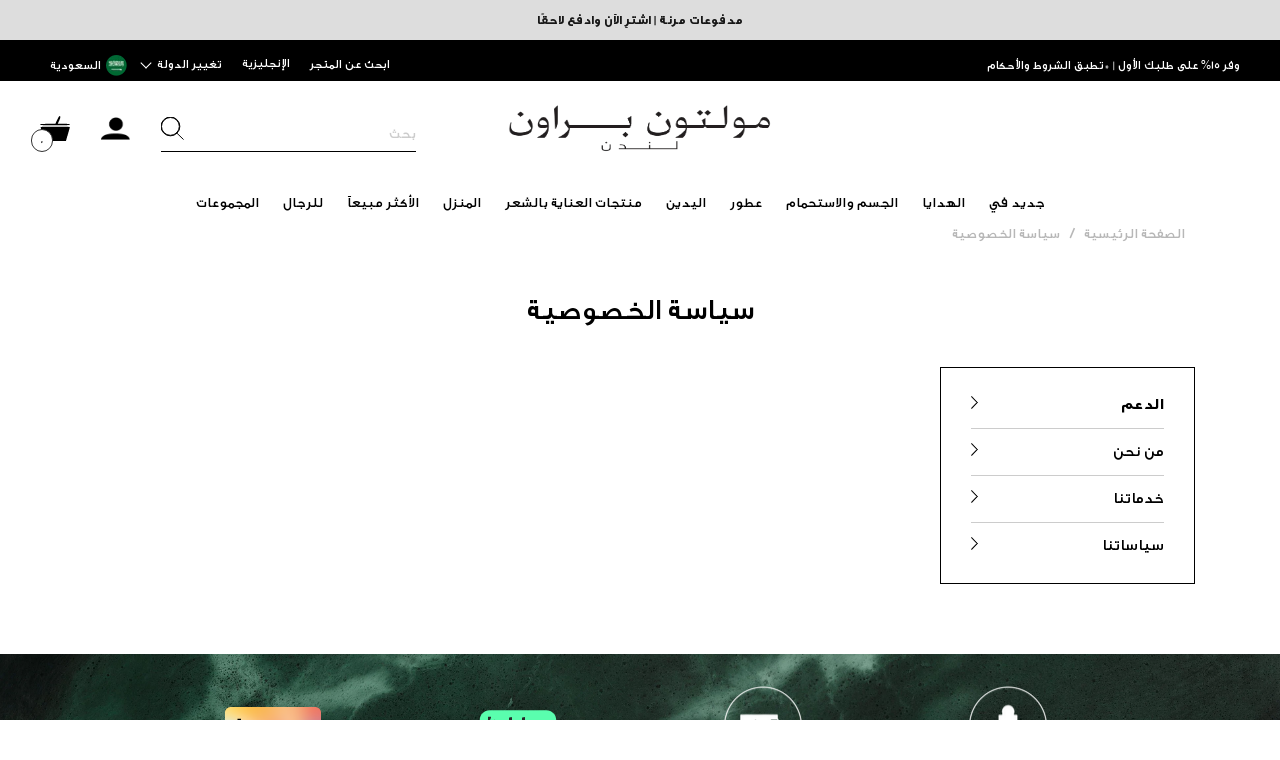

--- FILE ---
content_type: text/html; charset=utf-8
request_url: https://moltonbrown.sa/ar/pages/privacy-policy-1
body_size: 83922
content:

  
<!doctype html>
<html lang="en" shop-locale="ar"dir="rtl">
  <head>
    <meta charset="utf-8">
    <meta http-equiv="X-UA-Compatible" content="IE=Edge">
    <meta name="viewport" content="width=device-width, initial-scale=1">
      
    <link rel="canonical" href="https://moltonbrown.sa/ar/pages/privacy-policy-1">
    <link rel="shortcut icon" href="//moltonbrown.sa/cdn/shop/t/6/assets/mb-favicon.png?v=75447162571600836741627364356">

    <link rel="alternate" hreflang="en-ae" href="https://www.moltonbrown.ae/">
    <link rel="alternate" hreflang="ar-ae" href="https://www.moltonbrown.ae/ar/">
    <link rel="alternate" hreflang="en-sa" href="https://moltonbrown.sa/">
    <link rel="alternate" hreflang="ar-sa" href="https://moltonbrown.sa/ar/">

    <script type="application/ld+json">
{

  "@context": "Schema.org - Schema.org ",

  "@type": "FAQPage",

  "mainEntity": [{

    "@type": "Question",

    "name": "كيف يمكنني الاتصال بمولتون براون؟",

    "acceptedAnswer": {

      "@type": "Answer",

      "text": "يسعد مركز خدمة العملاء لدينا أن يقدم لك المشورة الشخصية والإجابة على أسئلتك عبر الهاتف: 04816 7171 البريد الإلكتروني: customerService-UAE@moltonbrown.ae"

    }

  },{

    "@type": "Question",

    "name": "إلى أين نوصل؟",

    "acceptedAnswer": {

      "@type": "Answer",

      "text": "تقوم شركة مولتون براون بالتوصيل إلى جميع العناوين في دولة الإمارات العربية المتحدة. لا يتم التوصيل في عطلة نهاية الأسبوع أو العطل الرسمية. يرجى ملاحظة أنه لا يمكن معالجة طلبك من قبل شريك التوصيل لدينا في أيام العطل الرسمية ، لذلك لا يتم احتساب هذه الأيام كأيام عمل."

    }

  },{

    "@type": "Question",

    "name": "كيف يمكنني تقديم طلب عبر الإنترنت؟",

    "acceptedAnswer": {

      "@type": "Answer",

      "text": "بعد اختيار المنتج الذي ترغب في طلبه على موقعنا الإلكتروني ، يرجى النقر فوق \"إضافة إلى عربة التسوق\" وتحديد الكمية التي تريدها. يمكنك عرض وتعديل محتوى عربة التسوق الخاصة بك في أي وقت عن طريق النقر فوق رمز عربة التسوق الموجود في الزاوية اليمنى العليا لجميع الصفحات على موقع الويب. بالنقر فوق \"عرض عربة التسوق\" ، ستتمكن من التحقق من سلة التسوق الخاصة بك أو تحريرها ثم المتابعة إلى الخروج. بمجرد إتمام الدفع ، ستظهر صفحة شكر مع رقم الطلب الخاص بك للإشارة إلى استلام طلبك. سيتم أيضًا إرسال تأكيد بالطلب إلى عنوان بريدك الإلكتروني."

    }

  },{

    "@type": "Question",

    "name": "هل يمكنني تعديل تفاصيل الشحن الخاصة بي بعد تقديم الطلب؟",

    "acceptedAnswer": {

      "@type": "Answer",

      "text": "إذا كنت ترغب في تعديل عنوانك أو رقم هاتفك بعد تأكيد طلبك ، فيرجى الاتصال بخدمة العملاء على هاتف: 048167171"

    }

  },{

    "@type": "Question",

    "name": "ما هي خيارات الدفع المتاحة لي؟ هل يمكنني الدفع باستخدام بطاقة ائتمان دولية؟",

    "acceptedAnswer": {

      "@type": "Answer",

      "text": "نحن نقبل الدفع فقط عن طريق بطاقة الخصم أو الائتمان ، بما في ذلك بطاقة فيزا® وماستركارد® . يجب أن تكون حامل بطاقة الخصم أو بطاقة الائتمان المستخدمة للشراء. نحن لا نقبل بطاقات الائتمان الدولية."

    }

  },{

    "@type": "Question",

    "name": "متى ستتم معالجة دفعتي؟",

    "acceptedAnswer": {

      "@type": "Answer",

      "text": "بمجرد اكتمال المعاملة عبر الإنترنت ، سيتم الخصم من بطاقتك تلقائيًا عند التحقق من صحة الطلب."

    }

  },{

    "@type": "Question",

    "name": "أواجه مشكلة في معلومات بطاقتي الائتمانية لطلبي عبر الإنترنت",

    "acceptedAnswer": {

      "@type": "Answer",

      "text": "إذا تلقيت رسالة خطأ تتعلق بفشل تفويض بطاقة الائتمان ، فنحن نشجعك على التحقق من تفاصيل البطاقة مرة أخرى مثل تاريخ انتهاء الصلاحية أو السيرة الذاتية أو رمز الحماية قبل محاولة إجراء دفع جديد. يرجى ملاحظة أن بعض المؤسسات المالية تطلب من العملاء تنشيط بطاقتهم للتسوق عبر الإنترنت وقد تحدد حدًا للإنفاق اليومي. إذا كنت لا تزال تواجه رسالة خطأ ، فيرجى الاتصال بخدمة العملاء. الهاتف: 048167171"

    }

  },{

    "@type": "Question",

    "name": "كيف يمكنني الوصول إلى فاتورتي؟",

    "acceptedAnswer": {

      "@type": "Answer",

      "text": "سيتم إرفاق فاتورتك برسالة التأكيد الإلكترونية التي تتلقاها بعد شحن طلبك."

    }

  },{

    "@type": "Question",

    "name": "هل يمكنني تقديم طلب عبر الهاتف؟",

    "acceptedAnswer": {

      "@type": "Answer",

      "text": "يرجى الاتصال بهاتف خدمة العملاء: 048167171 إذا كان لديك أي مشكلة أثناء تقديم طلب على الموقع."

    }

  },{

    "@type": "Question",

    "name": "هل يمكنني إلغاء طلبي؟",

    "acceptedAnswer": {

      "@type": "Answer",

      "text": "هاتف خدمة العملاء لدينا: 048167171 سيساعدك على إلغاء طلبك. يرجى ملاحظة أنه بمجرد معالجة طلبك ، سيتم اعتبار أي إلغاء على أنه عملية إرجاع ، يرجى الرجوع إلى قسم الإرجاع أدناه."

    }

  },{

    "@type": "Question",

    "name": "كيف يمكنني تتبع طلبي؟",

    "acceptedAnswer": {

      "@type": "Answer",

      "text": "هاتف خدمة العملاء لدينا: 048167171 سيساعدك على تتبع طلبك."

    }

  },{

    "@type": "Question",

    "name": "ما هي خيارات الشحن الخاص بي؟",

    "acceptedAnswer": {

      "@type": "Answer",

      "text": "من 5 إلى 7 أيام عمل. يرجى ملاحظة أنه لا يمكننا تقديم أي خدمة توصيل في جزيرة داس ، جزيرة دلما في أبو ظبي. الشحن مجاني لجميع الطلبات. يمكن تحديد تاريخ التسليم البديل في حالة فشل التسليم في تاريخ التسليم. يرجى الاتصال بخدمة العملاء على هاتف: 048167171"

    }

  },{

    "@type": "Question",

    "name": "كيف يمكنني إرجاع أو استبدال منتج (منتجات)؟",

    "acceptedAnswer": {

      "@type": "Answer",

      "text": "تعتزم شركة مولتون براون إرضاء عملائها. سياسة عدم الإرجاع و / أو عدم الاستبدال إلزامية باستثناء العناصر المعيبة. يرجى ملاحظة أننا لا نقدم أي استرداد ، ولكننا سنقدم بكل سرور استبدالًا لأي منتج غير مفتوح تم شراؤه على الموقع الإلكتروني يتم إرجاعه في غضون 14 يومًا من تاريخ الشراء ، إلى المتجر الإلكتروني في الإمارات العربية المتحدة فقط. يجب أن تكون جميع العناصر مصحوبة بنسخة من الإيصال الأصلي وفي حالة غير مفتوحة وقابلة للبيع. لا يمكننا قبول أي عودة بالبريد. يرجى ملاحظة أنه لا يمكننا تقديم التبادلات على أي منتجات مفتوحة أو مستخدمة. في وقت التسليم ، يمكنك رفض الطلب بالكامل وإعادته بالكامل. تخضع جميع المنتجات للرقابة على الجودة والتحقق من وجود أي عيوب قبل إرسالها إليك. إذا تلقيت منتجًا به خلل ، فيرجى الاتصال بنا على الفور. يتم تصنيف المنتجات على أنها معيبة إذا تم استلامها تالفة ، أو عندما يظهر تقصير مخفي في التصنيع خلال 14 يوماً من تاريخ الشراء. يرجى ملاحظة أن المنتجات التي تعرضت للتلف نتيجة البلى أو الإهمال أو سوء الاستخدام أو الصيانة غير الصحيحة أو أسباب أخرى تُعزى إليك لا تعتبر معيبة. فيما يتعلق بالمنتجات المعيبة ، سيكون لديك الخيارات التالية ، في متاجر مولتون براون في الإمارات العربية المتحدة فقط: - لاستبدال المنتج ، أو - لطلب إصلاح المنتج ، إذا كان هذا الخيار متاحًا فيما يتعلق بالعيب المنتج ، أو - لاسترداد المبلغ المدفوع بالكامل فيما يتعلق بالمنتج المعيب. سيتم استرداد جميع المبالغ المستردة من خلال الطريقة التي تم استلام الدفع بها. إذا تم السداد الأولي عن طريق بطاقة الائتمان / الخصم ، فسنقوم بإعادة اعتماد بطاقة الائتمان / الخصم الخاصة بك في غضون (14) يومًا."

    }

  }]

}

</script>
<title>سياسة الخصوصية
| مولتون براون</title>
    <script src="https://www.datadoghq-browser-agent.com/datadog-rum.js" type="text/javascript"></script>
    
    <script>
        window.DD_RUM && window.DD_RUM.init({
            applicationId: 'd360e355-db6e-4144-b607-86f56ac35e3f',
            clientToken: 'pub858d694078e1ae6d16da48b74f55ba68',
            site: 'datadoghq.eu',
            service:'molton-brown-sa',
            env:'production',
            version: '1.0.0',
            sampleRate: 40,
            trackInteractions: true
        });
    </script>



    
    <style type="text/css">
      @font-face {
        font-family: 'Century Gothic';
        src: url(//moltonbrown.sa/cdn/shop/t/6/assets/CenturyGothic.woff2?v=79435038297128845861627364349) format('woff2'),
          url(//moltonbrown.sa/cdn/shop/t/6/assets/CenturyGothic.woff?v=79479922308618176941627364348) format('woff');
        font-weight: normal;
        font-style: normal;
        font-display: swap;
      }
      :root {
        --badge-bg-color: #000000;
        --badge-text-color: #ffffff;
        --cta-button-bg-color: #000000;
        --cta-button-text-color: #ffffff;
        --cta-button-hover-bg-color: #333333;
        --cta-button-hover-text-color: #ffffff;
      }
    </style>

    <script>window.performance && window.performance.mark && window.performance.mark('shopify.content_for_header.start');</script><meta id="shopify-digital-wallet" name="shopify-digital-wallet" content="/58832289999/digital_wallets/dialog">
<link rel="alternate" hreflang="x-default" href="https://moltonbrown.sa/pages/privacy-policy-1">
<link rel="alternate" hreflang="en-SA" href="https://moltonbrown.sa/pages/privacy-policy-1">
<link rel="alternate" hreflang="ar-SA" href="https://moltonbrown.sa/ar/pages/privacy-policy-1">
<script async="async" src="/checkouts/internal/preloads.js?locale=ar-SA"></script>
<script id="shopify-features" type="application/json">{"accessToken":"4fc04c6814a9978e4bd7dcf7760f6586","betas":["rich-media-storefront-analytics"],"domain":"moltonbrown.sa","predictiveSearch":true,"shopId":58832289999,"locale":"ar"}</script>
<script>var Shopify = Shopify || {};
Shopify.shop = "molton-brown-ksa.myshopify.com";
Shopify.locale = "ar";
Shopify.currency = {"active":"ريال","rate":"1.0"};
Shopify.country = "SA";
Shopify.theme = {"name":"Main","id":124736110799,"schema_name":"Advanced Gulp Theme","schema_version":"1.0.0","theme_store_id":null,"role":"main"};
Shopify.theme.handle = "null";
Shopify.theme.style = {"id":null,"handle":null};
Shopify.cdnHost = "moltonbrown.sa/cdn";
Shopify.routes = Shopify.routes || {};
Shopify.routes.root = "/ar/";</script>
<script type="module">!function(o){(o.Shopify=o.Shopify||{}).modules=!0}(window);</script>
<script>!function(o){function n(){var o=[];function n(){o.push(Array.prototype.slice.apply(arguments))}return n.q=o,n}var t=o.Shopify=o.Shopify||{};t.loadFeatures=n(),t.autoloadFeatures=n()}(window);</script>
<script id="shop-js-analytics" type="application/json">{"pageType":"page"}</script>
<script defer="defer" async type="module" src="//moltonbrown.sa/cdn/shopifycloud/shop-js/modules/v2/client.init-shop-cart-sync_WVOgQShq.en.esm.js"></script>
<script defer="defer" async type="module" src="//moltonbrown.sa/cdn/shopifycloud/shop-js/modules/v2/chunk.common_C_13GLB1.esm.js"></script>
<script defer="defer" async type="module" src="//moltonbrown.sa/cdn/shopifycloud/shop-js/modules/v2/chunk.modal_CLfMGd0m.esm.js"></script>
<script type="module">
  await import("//moltonbrown.sa/cdn/shopifycloud/shop-js/modules/v2/client.init-shop-cart-sync_WVOgQShq.en.esm.js");
await import("//moltonbrown.sa/cdn/shopifycloud/shop-js/modules/v2/chunk.common_C_13GLB1.esm.js");
await import("//moltonbrown.sa/cdn/shopifycloud/shop-js/modules/v2/chunk.modal_CLfMGd0m.esm.js");

  window.Shopify.SignInWithShop?.initShopCartSync?.({"fedCMEnabled":true,"windoidEnabled":true});

</script>
<script>(function() {
  var isLoaded = false;
  function asyncLoad() {
    if (isLoaded) return;
    isLoaded = true;
    var urls = ["\/\/www.powr.io\/powr.js?powr-token=molton-brown-ksa.myshopify.com\u0026external-type=shopify\u0026shop=molton-brown-ksa.myshopify.com","https:\/\/wiser.expertvillagemedia.com\/assets\/js\/wiser_script.js?shop=molton-brown-ksa.myshopify.com","https:\/\/cdn-widgetsrepository.yotpo.com\/v1\/loader\/GayWtRdKLi0b0UVFIaqbK0tipDOfv464SZ7N83vC?shop=molton-brown-ksa.myshopify.com","https:\/\/cdn-app.cart-bot.net\/public\/js\/append.js?shop=molton-brown-ksa.myshopify.com"];
    for (var i = 0; i < urls.length; i++) {
      var s = document.createElement('script');
      s.type = 'text/javascript';
      s.async = true;
      s.src = urls[i];
      var x = document.getElementsByTagName('script')[0];
      x.parentNode.insertBefore(s, x);
    }
  };
  if(window.attachEvent) {
    window.attachEvent('onload', asyncLoad);
  } else {
    window.addEventListener('load', asyncLoad, false);
  }
})();</script>
<script id="__st">var __st={"a":58832289999,"offset":10800,"reqid":"9dc6a4aa-81d6-431c-9211-e5da72b86baa-1769702991","pageurl":"moltonbrown.sa\/ar\/pages\/privacy-policy-1","s":"pages-83580747983","u":"5843fa6c45e2","p":"page","rtyp":"page","rid":83580747983};</script>
<script>window.ShopifyPaypalV4VisibilityTracking = true;</script>
<script id="captcha-bootstrap">!function(){'use strict';const t='contact',e='account',n='new_comment',o=[[t,t],['blogs',n],['comments',n],[t,'customer']],c=[[e,'customer_login'],[e,'guest_login'],[e,'recover_customer_password'],[e,'create_customer']],r=t=>t.map((([t,e])=>`form[action*='/${t}']:not([data-nocaptcha='true']) input[name='form_type'][value='${e}']`)).join(','),a=t=>()=>t?[...document.querySelectorAll(t)].map((t=>t.form)):[];function s(){const t=[...o],e=r(t);return a(e)}const i='password',u='form_key',d=['recaptcha-v3-token','g-recaptcha-response','h-captcha-response',i],f=()=>{try{return window.sessionStorage}catch{return}},m='__shopify_v',_=t=>t.elements[u];function p(t,e,n=!1){try{const o=window.sessionStorage,c=JSON.parse(o.getItem(e)),{data:r}=function(t){const{data:e,action:n}=t;return t[m]||n?{data:e,action:n}:{data:t,action:n}}(c);for(const[e,n]of Object.entries(r))t.elements[e]&&(t.elements[e].value=n);n&&o.removeItem(e)}catch(o){console.error('form repopulation failed',{error:o})}}const l='form_type',E='cptcha';function T(t){t.dataset[E]=!0}const w=window,h=w.document,L='Shopify',v='ce_forms',y='captcha';let A=!1;((t,e)=>{const n=(g='f06e6c50-85a8-45c8-87d0-21a2b65856fe',I='https://cdn.shopify.com/shopifycloud/storefront-forms-hcaptcha/ce_storefront_forms_captcha_hcaptcha.v1.5.2.iife.js',D={infoText:'Protected by hCaptcha',privacyText:'Privacy',termsText:'Terms'},(t,e,n)=>{const o=w[L][v],c=o.bindForm;if(c)return c(t,g,e,D).then(n);var r;o.q.push([[t,g,e,D],n]),r=I,A||(h.body.append(Object.assign(h.createElement('script'),{id:'captcha-provider',async:!0,src:r})),A=!0)});var g,I,D;w[L]=w[L]||{},w[L][v]=w[L][v]||{},w[L][v].q=[],w[L][y]=w[L][y]||{},w[L][y].protect=function(t,e){n(t,void 0,e),T(t)},Object.freeze(w[L][y]),function(t,e,n,w,h,L){const[v,y,A,g]=function(t,e,n){const i=e?o:[],u=t?c:[],d=[...i,...u],f=r(d),m=r(i),_=r(d.filter((([t,e])=>n.includes(e))));return[a(f),a(m),a(_),s()]}(w,h,L),I=t=>{const e=t.target;return e instanceof HTMLFormElement?e:e&&e.form},D=t=>v().includes(t);t.addEventListener('submit',(t=>{const e=I(t);if(!e)return;const n=D(e)&&!e.dataset.hcaptchaBound&&!e.dataset.recaptchaBound,o=_(e),c=g().includes(e)&&(!o||!o.value);(n||c)&&t.preventDefault(),c&&!n&&(function(t){try{if(!f())return;!function(t){const e=f();if(!e)return;const n=_(t);if(!n)return;const o=n.value;o&&e.removeItem(o)}(t);const e=Array.from(Array(32),(()=>Math.random().toString(36)[2])).join('');!function(t,e){_(t)||t.append(Object.assign(document.createElement('input'),{type:'hidden',name:u})),t.elements[u].value=e}(t,e),function(t,e){const n=f();if(!n)return;const o=[...t.querySelectorAll(`input[type='${i}']`)].map((({name:t})=>t)),c=[...d,...o],r={};for(const[a,s]of new FormData(t).entries())c.includes(a)||(r[a]=s);n.setItem(e,JSON.stringify({[m]:1,action:t.action,data:r}))}(t,e)}catch(e){console.error('failed to persist form',e)}}(e),e.submit())}));const S=(t,e)=>{t&&!t.dataset[E]&&(n(t,e.some((e=>e===t))),T(t))};for(const o of['focusin','change'])t.addEventListener(o,(t=>{const e=I(t);D(e)&&S(e,y())}));const B=e.get('form_key'),M=e.get(l),P=B&&M;t.addEventListener('DOMContentLoaded',(()=>{const t=y();if(P)for(const e of t)e.elements[l].value===M&&p(e,B);[...new Set([...A(),...v().filter((t=>'true'===t.dataset.shopifyCaptcha))])].forEach((e=>S(e,t)))}))}(h,new URLSearchParams(w.location.search),n,t,e,['guest_login'])})(!1,!0)}();</script>
<script integrity="sha256-4kQ18oKyAcykRKYeNunJcIwy7WH5gtpwJnB7kiuLZ1E=" data-source-attribution="shopify.loadfeatures" defer="defer" src="//moltonbrown.sa/cdn/shopifycloud/storefront/assets/storefront/load_feature-a0a9edcb.js" crossorigin="anonymous"></script>
<script data-source-attribution="shopify.dynamic_checkout.dynamic.init">var Shopify=Shopify||{};Shopify.PaymentButton=Shopify.PaymentButton||{isStorefrontPortableWallets:!0,init:function(){window.Shopify.PaymentButton.init=function(){};var t=document.createElement("script");t.src="https://moltonbrown.sa/cdn/shopifycloud/portable-wallets/latest/portable-wallets.ar.js",t.type="module",document.head.appendChild(t)}};
</script>
<script data-source-attribution="shopify.dynamic_checkout.buyer_consent">
  function portableWalletsHideBuyerConsent(e){var t=document.getElementById("shopify-buyer-consent"),n=document.getElementById("shopify-subscription-policy-button");t&&n&&(t.classList.add("hidden"),t.setAttribute("aria-hidden","true"),n.removeEventListener("click",e))}function portableWalletsShowBuyerConsent(e){var t=document.getElementById("shopify-buyer-consent"),n=document.getElementById("shopify-subscription-policy-button");t&&n&&(t.classList.remove("hidden"),t.removeAttribute("aria-hidden"),n.addEventListener("click",e))}window.Shopify?.PaymentButton&&(window.Shopify.PaymentButton.hideBuyerConsent=portableWalletsHideBuyerConsent,window.Shopify.PaymentButton.showBuyerConsent=portableWalletsShowBuyerConsent);
</script>
<script data-source-attribution="shopify.dynamic_checkout.cart.bootstrap">document.addEventListener("DOMContentLoaded",(function(){function t(){return document.querySelector("shopify-accelerated-checkout-cart, shopify-accelerated-checkout")}if(t())Shopify.PaymentButton.init();else{new MutationObserver((function(e,n){t()&&(Shopify.PaymentButton.init(),n.disconnect())})).observe(document.body,{childList:!0,subtree:!0})}}));
</script>

<script>window.performance && window.performance.mark && window.performance.mark('shopify.content_for_header.end');</script>

    <!-- Slick styles -->
    <link
      rel="stylesheet"
      href="https://cdnjs.cloudflare.com/ajax/libs/slick-carousel/1.8.1/slick.min.css"
      integrity="sha512-yHknP1/AwR+yx26cB1y0cjvQUMvEa2PFzt1c9LlS4pRQ5NOTZFWbhBig+X9G9eYW/8m0/4OXNx8pxJ6z57x0dw=="
      crossorigin="anonymous"
      referrerpolicy="no-referrer"
    >
    <link
      rel="stylesheet"
      href="https://cdnjs.cloudflare.com/ajax/libs/slick-carousel/1.8.1/slick-theme.min.css"
      integrity="sha512-17EgCFERpgZKcm0j0fEq1YCJuyAWdz9KUtv1EjVuaOz8pDnh/0nZxmU6BBXwaaxqoi9PQXnRWqlcDB027hgv9A=="
      crossorigin="anonymous"
      referrerpolicy="no-referrer"
    >

    <!-- MB Styles -->

    
      
<style type="text/css">
    @font-face {
        font-family: 'GE SS Text';
        src: url( //moltonbrown.sa/cdn/shop/t/6/assets/GESSTextBold-Bold.woff2?v=105731450168046495191632649725 ) format('woff2'),
            url( //moltonbrown.sa/cdn/shop/t/6/assets/GESSTextBold-Bold.woff?v=170421296685442447321632649726 ) format('woff');
        font-weight: bold;
        font-style: normal;
        font-display: swap;
    }     
    @font-face {
        font-family: 'GE SS Text';
        src: url( //moltonbrown.sa/cdn/shop/t/6/assets/GESSTextMedium-Medium.woff2?v=89398112186309383661632649725 ) format('woff2'),
             url(//moltonbrown.sa/cdn/shop/t/6/assets/GESSTextMedium-Medium.woff?v=151736156010868061391632649723 ) format('woff');
        font-weight: 500;
        font-style: normal;
        font-display: swap;
    }                   
    @font-face {
        font-family: 'GE SS Text';
        src: url( //moltonbrown.sa/cdn/shop/t/6/assets/GESSTextLight-Light.woff2?v=37658182040644881741632649724 ) format('woff2'),
            url(  //moltonbrown.sa/cdn/shop/t/6/assets/GESSTextLight-Light.woff?v=54211211831189871091632649724 ) format('woff');
        font-weight: 300;
        font-style: normal;
        font-display: swap;
    }          
    @font-face {
        font-family: 'GE SS Text';
        src: url( //moltonbrown.sa/cdn/shop/t/6/assets/GESSTextUltraLight-UltraLight.woff2?v=20949815813236015551632649723 ) format('woff2'),
            url( //moltonbrown.sa/cdn/shop/t/6/assets/GESSTextUltraLight-UltraLight.woff?v=94405824501685664021632649725 ) format('woff');
        font-weight: 200;
        font-style: normal;
        font-display: swap;
    }          
    </style> 
<link href="//moltonbrown.sa/cdn/shop/t/6/assets/theme-rtl.css?v=43677471203886355651744276115" rel="stylesheet" type="text/css" media="all" />
<link href="//moltonbrown.sa/cdn/shop/t/6/assets/bundle.css?v=38030263151046594021649395801" rel="stylesheet" type="text/css" media="all" />

    
    <script>
(function() {
    window.objectData = window.objectData || {};
    window.objectData.template = "page.privacy_policy";

    
})();
</script>


<link rel="preload stylesheet" href="//moltonbrown.sa/cdn/shop/t/6/assets/boost-pfs-instant-search-sparx.css?v=157996887185951427261627543761" as="style"><link href="//moltonbrown.sa/cdn/shop/t/6/assets/boost-pfs-custom-sparx.css?v=65427602164748896771741596556" rel="stylesheet" type="text/css" media="all" />
<style data-id="boost-pfs-style" type="text/css">
    .boost-pfs-filter-option-title-text {}

   .boost-pfs-filter-tree-v .boost-pfs-filter-option-title-text:before {}
    .boost-pfs-filter-tree-v .boost-pfs-filter-option.boost-pfs-filter-option-collapsed .boost-pfs-filter-option-title-text:before {}
    .boost-pfs-filter-tree-h .boost-pfs-filter-option-title-heading:before {}

    .boost-pfs-filter-refine-by .boost-pfs-filter-option-title h3 {}

    .boost-pfs-filter-option-content .boost-pfs-filter-option-item-list .boost-pfs-filter-option-item button,
    .boost-pfs-filter-option-content .boost-pfs-filter-option-item-list .boost-pfs-filter-option-item .boost-pfs-filter-button,
    .boost-pfs-filter-option-range-amount input,
    .boost-pfs-filter-tree-v .boost-pfs-filter-refine-by .boost-pfs-filter-refine-by-items .refine-by-item,
    .boost-pfs-filter-refine-by-wrapper-v .boost-pfs-filter-refine-by .boost-pfs-filter-refine-by-items .refine-by-item,
    .boost-pfs-filter-refine-by .boost-pfs-filter-option-title,
    .boost-pfs-filter-refine-by .boost-pfs-filter-refine-by-items .refine-by-item>a,
    .boost-pfs-filter-refine-by>span,
    .boost-pfs-filter-clear,
    .boost-pfs-filter-clear-all{}
    .boost-pfs-filter-tree-h .boost-pfs-filter-pc .boost-pfs-filter-refine-by-items .refine-by-item .boost-pfs-filter-clear .refine-by-type, 
    .boost-pfs-filter-refine-by-wrapper-h .boost-pfs-filter-pc .boost-pfs-filter-refine-by-items .refine-by-item .boost-pfs-filter-clear .refine-by-type {}

    .boost-pfs-filter-option-multi-level-collections .boost-pfs-filter-option-multi-level-list .boost-pfs-filter-option-item .boost-pfs-filter-button-arrow .boost-pfs-arrow:before,
    .boost-pfs-filter-option-multi-level-tag .boost-pfs-filter-option-multi-level-list .boost-pfs-filter-option-item .boost-pfs-filter-button-arrow .boost-pfs-arrow:before {}

    .boost-pfs-filter-refine-by-wrapper-v .boost-pfs-filter-refine-by .boost-pfs-filter-refine-by-items .refine-by-item .boost-pfs-filter-clear:after, 
    .boost-pfs-filter-refine-by-wrapper-v .boost-pfs-filter-refine-by .boost-pfs-filter-refine-by-items .refine-by-item .boost-pfs-filter-clear:before, 
    .boost-pfs-filter-tree-v .boost-pfs-filter-refine-by .boost-pfs-filter-refine-by-items .refine-by-item .boost-pfs-filter-clear:after, 
    .boost-pfs-filter-tree-v .boost-pfs-filter-refine-by .boost-pfs-filter-refine-by-items .refine-by-item .boost-pfs-filter-clear:before,
    .boost-pfs-filter-refine-by-wrapper-h .boost-pfs-filter-pc .boost-pfs-filter-refine-by-items .refine-by-item .boost-pfs-filter-clear:after, 
    .boost-pfs-filter-refine-by-wrapper-h .boost-pfs-filter-pc .boost-pfs-filter-refine-by-items .refine-by-item .boost-pfs-filter-clear:before, 
    .boost-pfs-filter-tree-h .boost-pfs-filter-pc .boost-pfs-filter-refine-by-items .refine-by-item .boost-pfs-filter-clear:after, 
    .boost-pfs-filter-tree-h .boost-pfs-filter-pc .boost-pfs-filter-refine-by-items .refine-by-item .boost-pfs-filter-clear:before {}
    .boost-pfs-filter-option-range-slider .noUi-value-horizontal {}

    .boost-pfs-filter-tree-mobile-button button,
    .boost-pfs-filter-top-sorting-mobile button {}
    .boost-pfs-filter-top-sorting-mobile button>span:after {}
  </style>
    
<link href="//moltonbrown.sa/cdn/shop/t/6/assets/mb-rtl.css?v=25727253379014438761746517773" rel="stylesheet" type="text/css" media="all" />

    
    <!-- Google Tag Manager -->
    <script>
      (function (w, d, s, l, i) {
        w[l] = w[l] || [];
        w[l].push({ 'gtm.start': new Date().getTime(), event: 'gtm.js' });
        var f = d.getElementsByTagName(s)[0],
          j = d.createElement(s),
          dl = l != 'dataLayer' ? '&l=' + l : '';
        j.async = true;
        j.src = 'https://www.googletagmanager.com/gtm.js?id=' + i + dl;
        f.parentNode.insertBefore(j, f);
      })(window, document, 'script', 'dataLayer', 'GTM-PT9GQZ7');
    </script>
    <!-- End Google Tag Manager --><link href="//moltonbrown.sa/cdn/shop/t/6/assets/ly-rtl.css?v=109602875248022619461684236818" rel="stylesheet" type="text/css" media="all" />


















 





<script>

</script>

 <div class="evm-wiser-popup-mainsection"></div>	
 <!-- review rating section -->
 <script type="text/javascript"> 
 (function e(){var e=document.createElement("script");e.type="text/javascript",e.async=true,e.src="//staticw2.yotpo.com/GayWtRdKLi0b0UVFIaqbK0tipDOfv464SZ7N83vC/widget.js";var t=document.getElementsByTagName("script")[0];t.parentNode.insertBefore(e,t)})();
</script>  
<!--End review rating section -->
 <!-- BEGIN app block: shopify://apps/yotpo-product-reviews/blocks/settings/eb7dfd7d-db44-4334-bc49-c893b51b36cf -->


<script type="text/javascript">
  (function e(){var e=document.createElement("script");
  e.type="text/javascript",e.async=true,
  e.src="//staticw2.yotpo.com//widget.js?lang=ar";
  var t=document.getElementsByTagName("script")[0];
  t.parentNode.insertBefore(e,t)})();
</script>



  
<!-- END app block --><!-- BEGIN app block: shopify://apps/langify/blocks/langify/b50c2edb-8c63-4e36-9e7c-a7fdd62ddb8f --><!-- BEGIN app snippet: ly-switcher-factory -->




<style>
  .ly-switcher-wrapper.ly-hide, .ly-recommendation.ly-hide, .ly-recommendation .ly-submit-btn {
    display: none !important;
  }

  #ly-switcher-factory-template {
    display: none;
  }.ly-languages-switcher ul > li[key="en"] {
        order: 1 !important;
      }
      .ly-popup-modal .ly-popup-modal-content ul > li[key="en"],
      .ly-languages-switcher.ly-links a[data-language-code="en"] {
        order: 1 !important;
      }.ly-languages-switcher ul > li[key="ar"] {
        order: 2 !important;
      }
      .ly-popup-modal .ly-popup-modal-content ul > li[key="ar"],
      .ly-languages-switcher.ly-links a[data-language-code="ar"] {
        order: 2 !important;
      }
      .ly-breakpoint-1 { display: none; }
      @media (min-width:0px) and (max-width: 999px ) {
        .ly-breakpoint-1 { display: flex; }

        .ly-recommendation .ly-banner-content, 
        .ly-recommendation .ly-popup-modal-content {
          font-size: 14px !important;
          color: #000 !important;
          background: #fff !important;
          border-radius: 0px !important;
          border-width: 0px !important;
          border-color: #000 !important;
        }
        .ly-recommendation-form button[type="submit"] {
          font-size: 14px !important;
          color: #fff !important;
          background: #999 !important;
        }
      }
      .ly-breakpoint-2 { display: none; }
      @media (min-width:1000px)  {
        .ly-breakpoint-2 { display: flex; }

        .ly-recommendation .ly-banner-content, 
        .ly-recommendation .ly-popup-modal-content {
          font-size: 14px !important;
          color: #000 !important;
          background: #fff !important;
          border-radius: 0px !important;
          border-width: 0px !important;
          border-color: #000 !important;
        }
        .ly-recommendation-form button[type="submit"] {
          font-size: 14px !important;
          color: #fff !important;
          background: #000000 !important;
        }
      }


  
</style>


<template id="ly-switcher-factory-template">
<div data-breakpoint="0" class="ly-switcher-wrapper ly-breakpoint-1 fixed bottom_right ly-hide" style="font-size: 14px; margin: 0px 0px; "><div data-dropup="false" onclick="langify.switcher.toggleSwitcherOpen(this)" class="ly-languages-switcher ly-custom-dropdown-switcher ly-bright-theme" style=" margin: 0px 0px;">
          <span role="button" tabindex="0" aria-label="Selected language: العربية" aria-expanded="false" aria-controls="languagesSwitcherList-1" class="ly-custom-dropdown-current" style="background: #fff; color: #000;  border-style: solid; border-width: 0px; border-radius: 0px; border-color: #000;  padding: 0px 0px;"><i class="ly-icon ly-flag-icon ly-flag-icon-ar ar "></i><span class="ly-custom-dropdown-current-inner ly-custom-dropdown-current-inner-text">العربية
</span>
<div aria-hidden="true" class="ly-arrow ly-arrow-black stroke" style="vertical-align: middle; width: 14.0px; height: 14.0px;">
        <svg xmlns="http://www.w3.org/2000/svg" viewBox="0 0 14.0 14.0" height="14.0px" width="14.0px" style="position: absolute;">
          <path d="M1 4.5 L7.0 10.5 L13.0 4.5" fill="transparent" stroke="#000" stroke-width="1px"/>
        </svg>
      </div>
          </span>
          <ul id="languagesSwitcherList-1" role="list" class="ly-custom-dropdown-list ly-is-open ly-bright-theme" style="background: #fff; color: #000;  border-style: solid; border-width: 0px; border-radius: 0px; border-color: #000;"><li key="en" style="color: #000;  margin: 0px 0px; padding: 0px 0px;" tabindex="-1">
                  <a class="ly-custom-dropdown-list-element ly-languages-switcher-link ly-bright-theme"
                    href="#"
                      data-language-code="en" 
                    
                    data-ly-locked="true" rel="nofollow"><i class="ly-icon ly-flag-icon ly-flag-icon-en"></i><span class="ly-custom-dropdown-list-element-right">الإنجليزية</span></a>
                </li><li key="ar" style="color: #000;  margin: 0px 0px; padding: 0px 0px;" tabindex="-1">
                  <a class="ly-custom-dropdown-list-element ly-languages-switcher-link ly-bright-theme"
                    href="#"
                      data-language-code="ar" 
                    
                    data-ly-locked="true" rel="nofollow"><i class="ly-icon ly-flag-icon ly-flag-icon-ar"></i><span class="ly-custom-dropdown-list-element-right">العربية</span></a>
                </li></ul>
        </div></div>

<div data-breakpoint="1000" class="ly-switcher-wrapper ly-breakpoint-2 custom ly-custom ly-is-transparent ly-hide" style="font-size: 14px; "><ul tabindex="0" role="list" aria-label="Selected language: العربية" data-breakpoint="1000" class="ly-languages-switcher ly-list  ly-bright-theme ly-is-transparent" style="color: #000;  border-style: solid; border-width: 0px; border-radius: 0px; border-color: #000;"><li role="none" key="en" style=" margin: 0px 0px;  padding: 0px 0px;" tabindex="-1">
                <a role="menuitem" tabindex="-1" href="#"

                  data-language-code="en" data-ly-locked="true" class="ly-languages-switcher-link" style=" color: #000;"
                  rel="nofollow"><span class="ly-inner-text">الإنجليزية</span></a>
              </li><li role="none" key="ar" style=" margin: 0px 0px;  padding: 0px 0px;" tabindex="-1">
                <a role="menuitem" tabindex="-1" href="#"

                  data-language-code="ar" data-ly-locked="true" class="ly-languages-switcher-link" style=" color: #000;"
                  rel="nofollow"><span class="ly-inner-text">العربية</span></a>
              </li></ul></div>
</template><link rel="preload stylesheet" href="https://cdn.shopify.com/extensions/019a5e5e-a484-720d-b1ab-d37a963e7bba/extension-langify-79/assets/langify-flags.css" as="style" media="print" onload="this.media='all'; this.onload=null;"><!-- END app snippet -->

<script>
  var langify = window.langify || {};
  var customContents = {};
  var customContents_image = {};
  var langifySettingsOverwrites = {};
  var defaultSettings = {
    debug: false,               // BOOL : Enable/disable console logs
    observe: true,              // BOOL : Enable/disable the entire mutation observer (off switch)
    observeLinks: false,
    observeImages: true,
    observeCustomContents: true,
    maxMutations: 5,
    timeout: 100,               // INT : Milliseconds to wait after a mutation, before the next mutation event will be allowed for the element
    linksBlacklist: [],
    usePlaceholderMatching: false
  };

  if(langify.settings) { 
    langifySettingsOverwrites = Object.assign({}, langify.settings);
    langify.settings = Object.assign(defaultSettings, langify.settings); 
  } else { 
    langify.settings = defaultSettings; 
  }langify.settings = Object.assign(langify.settings, {"debug":false,"lazyload":false,"observe":true,"observeLinks":false,"observeImages":true,"observeCustomContents":true,"linksBlacklist":[],"loadJquery":false,"nonStrict":false}, langifySettingsOverwrites);
  

  langify.settings.theme = {"debug":false,"lazyload":false,"observe":true,"observeLinks":false,"observeImages":true,"observeCustomContents":true,"linksBlacklist":[],"loadJquery":false,"nonStrict":false};
  langify.settings.switcher = {"customCSS":"","languageDetection":false,"languageDetectionDefault":"en","enableDefaultLanguage":false,"breakpoints":[{"key":0,"label":"0px","config":{"type":"custom","corner":"bottom_right","position":"fixed","show_flags":true,"rectangle_icons":true,"square_icons":false,"round_icons":false,"show_label":true,"show_custom_name":true,"show_name":false,"show_iso_code":false,"is_dark":false,"is_transparent":false,"is_dropup":false,"arrow_size":100,"arrow_width":1,"arrow_filled":false,"h_space":0,"v_space":0,"h_item_space":0,"v_item_space":0,"h_item_padding":0,"v_item_padding":0,"text_color":"#000","link_color":"#000","arrow_color":"#000","bg_color":"#fff","border_color":"#000","border_width":0,"border_radius":0,"fontsize":14,"recommendation_fontsize":14,"recommendation_border_width":0,"recommendation_border_radius":0,"recommendation_text_color":"#000","recommendation_link_color":"#000","recommendation_button_bg_color":"#999","recommendation_button_text_color":"#fff","recommendation_bg_color":"#fff","recommendation_border_color":"#000","show_currency_selector":false,"currency_switcher_enabled":false,"country_switcher_enabled":false,"switcherLabel":"show_custom_name","switcherIcons":"rectangle_icons"}},{"key":1000,"label":"1000px","config":{"type":"links_list","corner":"bottom_right","position":"custom","show_flags":true,"rectangle_icons":false,"square_icons":false,"round_icons":false,"show_label":true,"show_custom_name":true,"show_name":false,"show_iso_code":false,"is_dark":false,"is_transparent":true,"is_dropup":false,"arrow_size":100,"arrow_width":1,"arrow_filled":false,"h_space":0,"v_space":0,"h_item_space":0,"v_item_space":0,"h_item_padding":0,"v_item_padding":0,"text_color":"#000","link_color":"#000","arrow_color":"#000","bg_color":"#fff","border_color":"#000","border_width":0,"border_radius":0,"fontsize":14,"recommendation_fontsize":14,"recommendation_border_width":0,"recommendation_border_radius":0,"recommendation_text_color":"#000","recommendation_link_color":"#000","recommendation_button_bg_color":"#000000","recommendation_button_text_color":"#fff","recommendation_bg_color":"#fff","recommendation_border_color":"#000","show_currency_selector":false,"currency_switcher_enabled":false,"country_switcher_enabled":false,"switcherLabel":"show_custom_name","switcherIcons":"no_icons","no_icons":true}}],"languages":[{"iso_code":"en","root_url":"\/","name":"English","primary":true,"domain":false,"published":true,"custom_name":false},{"iso_code":"ar","root_url":"\/ar","name":"Arabic","primary":false,"domain":false,"published":true,"custom_name":"العربية"}],"recommendation_enabled":false,"recommendation_type":"popup","recommendation_switcher_key":-1,"recommendation_strings":{},"recommendation":{"recommendation_backdrop_show":true,"recommendation_corner":"center_center","recommendation_banner_corner":"top","recommendation_fontsize":14,"recommendation_border_width":0,"recommendation_border_radius":0,"recommendation_text_color":"#000","recommendation_link_color":"#000","recommendation_button_bg_color":"#000000","recommendation_button_text_color":"#fff","recommendation_bg_color":"#fff","recommendation_border_color":"#000"}};
  if(langify.settings.switcher === null) {
    langify.settings.switcher = {};
  }
  langify.settings.switcher.customIcons = null;

  langify.locale = langify.locale || {
    country_code: "SA",
    language_code: "ar",
    currency_code: null,
    primary: false,
    iso_code: "ar",
    root_url: "\/ar",
    language_id: "ly151538",
    shop_url: "https:\/\/moltonbrown.sa",
    domain_feature_enabled: null,
    languages: [{
        iso_code: "en",
        root_url: "\/",
        domain: null,
      },{
        iso_code: "ar",
        root_url: "\/ar",
        domain: null,
      },]
  };

  langify.localization = {
    available_countries: ["المملكة العربية السعودية"],
    available_languages: [{"shop_locale":{"locale":"en","enabled":true,"primary":true,"published":true}},{"shop_locale":{"locale":"ar","enabled":true,"primary":false,"published":true}}],
    country: "المملكة العربية السعودية",
    language: {"shop_locale":{"locale":"ar","enabled":true,"primary":false,"published":true}},
    market: {
      handle: "sa",
      id: 575766735,
      metafields: {"error":"json not allowed for this object"},
    }
  };

  // Disable link correction ALWAYS on languages with mapped domains
  
  if(langify.locale.root_url == '/') {
    langify.settings.observeLinks = false;
  }


  function extractImageObject(val) {
  if (!val || val === '') return false;

  // Handle src-sets (e.g., "image_600x600.jpg 1x, image_1200x1200.jpg 2x")
  if (val.search(/([0-9]+w?h?x?,)/gi) > -1) {
    val = val.split(/([0-9]+w?h?x?,)/gi)[0];
  }

  const hostBegin = val.indexOf('//') !== -1 ? val.indexOf('//') : 0;
  const hostEnd = val.lastIndexOf('/') + 1;
  const host = val.substring(hostBegin, hostEnd);
  let afterHost = val.substring(hostEnd);

  // Remove query/hash fragments
  afterHost = afterHost.split('#')[0].split('?')[0];

  // Extract name before any Shopify modifiers or file extension
  // e.g., "photo_600x600_crop_center@2x.jpg" → "photo"
  const name = afterHost.replace(
    /(_[0-9]+x[0-9]*|_{width}x|_{size})?(_crop_(top|center|bottom|left|right))?(@[0-9]*x)?(\.progressive)?(\.(png\.jpg|jpe?g|png|gif|webp))?$/i,
    ''
  );

  // Extract file extension (if any)
  let type = '';
  const match = afterHost.match(/\.(png\.jpg|jpe?g|png|gif|webp)$/i);
  if (match) {
    type = match[1].replace('png.jpg', 'jpg'); // fix weird double-extension cases
  }

  // Clean file name with extension or suffixes normalized
  const file = afterHost.replace(
    /(_[0-9]+x[0-9]*|_{width}x|_{size})?(_crop_(top|center|bottom|left|right))?(@[0-9]*x)?(\.progressive)?(\.(png\.jpg|jpe?g|png|gif|webp))?$/i,
    type ? '.' + type : ''
  );

  return { host, name, type, file };
}



  /* Custom Contents Section*/
  var customContents = {};

customContents["Hair Treatment"
          .toLowerCase()
          .trim()
          .replace(/\s+/g, " ")] = 'علاج الشعر';
customContents["Conditioner"
          .toLowerCase()
          .trim()
          .replace(/\s+/g, " ")] = 'بلسم الشعر';
customContents["SUBSCRIBE"
          .toLowerCase()
          .trim()
          .replace(/\s+/g, " ")] = 'اشترك';
customContents["Enter your email address"
          .toLowerCase()
          .trim()
          .replace(/\s+/g, " ")] = 'أدخل عنوان بريدك الإلكتروني';
customContents["SAR"
          .toLowerCase()
          .trim()
          .replace(/\s+/g, " ")] = 'ريال';
customContents["Best seller"
          .toLowerCase()
          .trim()
          .replace(/\s+/g, " ")] = 'أفضل مبيعاً';
customContents["Gym Bag"
          .toLowerCase()
          .trim()
          .replace(/\s+/g, " ")] = 'حقيبة النادي الرياضي';
customContents["Refund policy"
          .toLowerCase()
          .trim()
          .replace(/\s+/g, " ")] = 'خدمة الاسترداد';
customContents["Terms of Service"
          .toLowerCase()
          .trim()
          .replace(/\s+/g, " ")] = 'شروط الخدمة';
customContents["FAQs"
          .toLowerCase()
          .trim()
          .replace(/\s+/g, " ")] = 'الأسئلة الشائعة';
customContents["Delivery \u0026 Returns"
          .toLowerCase()
          .trim()
          .replace(/\s+/g, " ")] = 'الشحن والاسترجاع';
customContents["Contact Us"
          .toLowerCase()
          .trim()
          .replace(/\s+/g, " ")] = 'اتصل بنا';
customContents["Account"
          .toLowerCase()
          .trim()
          .replace(/\s+/g, " ")] = 'الحساب الشخصي';
customContents["Incorrect email or password."
          .toLowerCase()
          .trim()
          .replace(/\s+/g, " ")] = 'بريد إلكتروني أو كلمة مرورغير صحيحة.';
customContents["Please adjust the following:"
          .toLowerCase()
          .trim()
          .replace(/\s+/g, " ")] = 'يرجى تعديل ما يلي:';
customContents["SUBMIT"
          .toLowerCase()
          .trim()
          .replace(/\s+/g, " ")] = 'أرسل';
customContents["We will send you an email to reset your password."
          .toLowerCase()
          .trim()
          .replace(/\s+/g, " ")] = 'سنرسل لك بريداً إلكترونياً لإعادة ضبط كلمة المرور الخاصة بك.';
customContents["Characters"
          .toLowerCase()
          .trim()
          .replace(/\s+/g, " ")] = 'أحرف';
customContents["Please enter a message up to 250 characters (including spaces)*"
          .toLowerCase()
          .trim()
          .replace(/\s+/g, " ")] = 'الرجاء إدخال رسالة حتى 250 حرفاً (بما في ذلك المسافات)*';
customContents["I would like to provide a gift message."
          .toLowerCase()
          .trim()
          .replace(/\s+/g, " ")] = 'أود أن أقدم رسالة هدية.';
customContents["Would you like a FREE gift box and gift message?"
          .toLowerCase()
          .trim()
          .replace(/\s+/g, " ")] = 'هل ترغب في الحصول على صندوق هدايا مجاني و رسالة هدية؟';
customContents["Size:"
          .toLowerCase()
          .trim()
          .replace(/\s+/g, " ")] = 'الحجم:';
customContents["QTY:"
          .toLowerCase()
          .trim()
          .replace(/\s+/g, " ")] = 'الكمية:';
customContents["CONTINUE SHOPPING"
          .toLowerCase()
          .trim()
          .replace(/\s+/g, " ")] = 'متابعة التسوق';
customContents["BROWSE BY GENDER"
          .toLowerCase()
          .trim()
          .replace(/\s+/g, " ")] = 'تصفح حسب الجنس';
customContents["Men"
          .toLowerCase()
          .trim()
          .replace(/\s+/g, " ")] = 'للرجال';
customContents["Women"
          .toLowerCase()
          .trim()
          .replace(/\s+/g, " ")] = 'للنساء';
customContents["Unisex"
          .toLowerCase()
          .trim()
          .replace(/\s+/g, " ")] = 'للجنسين';
customContents["BROWSE BY CATEGORY"
          .toLowerCase()
          .trim()
          .replace(/\s+/g, " ")] = 'تصفح حسب الفئة';
customContents["Bathing Oil"
          .toLowerCase()
          .trim()
          .replace(/\s+/g, " ")] = 'زيت الاستحمام';
customContents["Body Wash"
          .toLowerCase()
          .trim()
          .replace(/\s+/g, " ")] = 'غسول الجسم';
customContents["Shower Gel"
          .toLowerCase()
          .trim()
          .replace(/\s+/g, " ")] = 'غسول الجسم';
customContents["Travel Body"
          .toLowerCase()
          .trim()
          .replace(/\s+/g, " ")] = 'للجسم بحجم السفر';
customContents["Aroma Reeds"
          .toLowerCase()
          .trim()
          .replace(/\s+/g, " ")] = 'عيدان عطرية';
customContents["Deo Spray"
          .toLowerCase()
          .trim()
          .replace(/\s+/g, " ")] = 'بخاخ مزيل تعرق';
customContents["Eau De Parfum"
          .toLowerCase()
          .trim()
          .replace(/\s+/g, " ")] = 'عطر مركز';
customContents["Eau De Toilette"
          .toLowerCase()
          .trim()
          .replace(/\s+/g, " ")] = 'ماء عطر';
customContents["Hair Mist"
          .toLowerCase()
          .trim()
          .replace(/\s+/g, " ")] = 'رذاذ الشعر';
customContents["SHOP BY TAG"
          .toLowerCase()
          .trim()
          .replace(/\s+/g, " ")] = 'تسوق حسب العلامة';
customContents["New"
          .toLowerCase()
          .trim()
          .replace(/\s+/g, " ")] = 'جديد';
customContents["Sale"
          .toLowerCase()
          .trim()
          .replace(/\s+/g, " ")] = 'sale';
customContents["FILTER BY SIZE"
          .toLowerCase()
          .trim()
          .replace(/\s+/g, " ")] = 'تصفية حسب الحجم';
customContents["OLFACTORY FAMILY"
          .toLowerCase()
          .trim()
          .replace(/\s+/g, " ")] = 'الأسرة العطرية';
customContents["Floral"
          .toLowerCase()
          .trim()
          .replace(/\s+/g, " ")] = 'زهري';
customContents["Citrus"
          .toLowerCase()
          .trim()
          .replace(/\s+/g, " ")] = 'حمضيات';
customContents["Marine"
          .toLowerCase()
          .trim()
          .replace(/\s+/g, " ")] = 'بحري';
customContents["Woody"
          .toLowerCase()
          .trim()
          .replace(/\s+/g, " ")] = 'خشبي';
customContents["COLLECTION"
          .toLowerCase()
          .trim()
          .replace(/\s+/g, " ")] = 'المجموعة';
customContents["LOAD MORE 12 PRODUCTS"
          .toLowerCase()
          .trim()
          .replace(/\s+/g, " ")] = 'عرض المزيد';
customContents["THE FRAGRANCE"
          .toLowerCase()
          .trim()
          .replace(/\s+/g, " ")] = 'العطر';
customContents["DETAILS"
          .toLowerCase()
          .trim()
          .replace(/\s+/g, " ")] = 'التفاصيل';
customContents["BENEFITS"
          .toLowerCase()
          .trim()
          .replace(/\s+/g, " ")] = 'الفوائد';
customContents["DELIVERY"
          .toLowerCase()
          .trim()
          .replace(/\s+/g, " ")] = 'سياسة التوصيل';
customContents["Orange \u0026 Bergamot"
          .toLowerCase()
          .trim()
          .replace(/\s+/g, " ")] = 'البرتقال والبرغموت';
customContents["Geranium Nefertum"
          .toLowerCase()
          .trim()
          .replace(/\s+/g, " ")] = 'زهرة الجيرانيوم';
customContents["Coastal Cypress \u0026 Sea Fennel"
          .toLowerCase()
          .trim()
          .replace(/\s+/g, " ")] = 'كوستال سيبريس';
customContents["Jasmine \u0026 Sun Rose"
          .toLowerCase()
          .trim()
          .replace(/\s+/g, " ")] = 'الياسمين وورد الشمس';
customContents["Suede Orris"
          .toLowerCase()
          .trim()
          .replace(/\s+/g, " ")] = 'زهرة السوسن';
customContents["Relaxing Ylang-Ylang"
          .toLowerCase()
          .trim()
          .replace(/\s+/g, " ")] = 'يلنغ-يلنغ المنعش';
customContents["Re-Charge Black Pepper"
          .toLowerCase()
          .trim()
          .replace(/\s+/g, " ")] = 'بلاك بيبير';
customContents["Russian Leather"
          .toLowerCase()
          .trim()
          .replace(/\s+/g, " ")] = 'راشن ليذر';
customContents["Bushukan"
          .toLowerCase()
          .trim()
          .replace(/\s+/g, " ")] = 'بوشوكان';
customContents["Vetiver \u0026 Grapefruit"
          .toLowerCase()
          .trim()
          .replace(/\s+/g, " ")] = 'فتيفر آند غريبفروت';
customContents["Milk Musk"
          .toLowerCase()
          .trim()
          .replace(/\s+/g, " ")] = 'رونق المسك';
customContents["Mesmerising Oudh Accord \u0026 Gold"
          .toLowerCase()
          .trim()
          .replace(/\s+/g, " ")] = 'عود آند غولد';
customContents["Labdanum Dusk"
          .toLowerCase()
          .trim()
          .replace(/\s+/g, " ")] = 'سحر الغسق';
customContents["Delicious Rhubarb \u0026 Rose"
          .toLowerCase()
          .trim()
          .replace(/\s+/g, " ")] = 'الراوند والورد';
customContents["Heavenly Gingerlily"
          .toLowerCase()
          .trim()
          .replace(/\s+/g, " ")] = 'جنجرليلي';
customContents["Flora Luminare"
          .toLowerCase()
          .trim()
          .replace(/\s+/g, " ")] = 'فلورا لومينار';
customContents["Fiery Pink Pepper"
          .toLowerCase()
          .trim()
          .replace(/\s+/g, " ")] = 'بينك بيبير';
customContents["Lily \u0026 Magnolia Blossom"
          .toLowerCase()
          .trim()
          .replace(/\s+/g, " ")] = 'الزنبق والماغنوليا';
customContents["Tobacco Absolute"
          .toLowerCase()
          .trim()
          .replace(/\s+/g, " ")] = 'توباكو أبسولوت';
customContents["Oudh Fragrance"
          .toLowerCase()
          .trim()
          .replace(/\s+/g, " ")] = 'عطور العود';
customContents["Candle"
          .toLowerCase()
          .trim()
          .replace(/\s+/g, " ")] = 'شمعة';
customContents["View as"
          .toLowerCase()
          .trim()
          .replace(/\s+/g, " ")] = 'عرض';
customContents["CART"
          .toLowerCase()
          .trim()
          .replace(/\s+/g, " ")] = 'عربة التسوق';
customContents["ADDED TO CART"
          .toLowerCase()
          .trim()
          .replace(/\s+/g, " ")] = 'إلى عربة التسوق';
customContents["THIS ITEM HAS BEEN"
          .toLowerCase()
          .trim()
          .replace(/\s+/g, " ")] = 'تم إضافة هذا المنتج';
customContents["LOADING..."
          .toLowerCase()
          .trim()
          .replace(/\s+/g, " ")] = 'جاري التحميل...';
customContents["Saturday"
          .toLowerCase()
          .trim()
          .replace(/\s+/g, " ")] = 'السبت';
customContents["Friday"
          .toLowerCase()
          .trim()
          .replace(/\s+/g, " ")] = 'الجمعة';
customContents["Thursday"
          .toLowerCase()
          .trim()
          .replace(/\s+/g, " ")] = 'الخميس';
customContents["Wednesday"
          .toLowerCase()
          .trim()
          .replace(/\s+/g, " ")] = 'الأربعاء';
customContents["Tuesday"
          .toLowerCase()
          .trim()
          .replace(/\s+/g, " ")] = 'الثلاثاء';
customContents["Monday"
          .toLowerCase()
          .trim()
          .replace(/\s+/g, " ")] = 'الاثنين';
customContents["Sunday"
          .toLowerCase()
          .trim()
          .replace(/\s+/g, " ")] = 'الأحد';
customContents["10:00 AM - 1:00 AM"
          .toLowerCase()
          .trim()
          .replace(/\s+/g, " ")] = '10 صباحاً - 1 بعد منتصف الليل';
customContents["10:00 AM - 12:00 PM"
          .toLowerCase()
          .trim()
          .replace(/\s+/g, " ")] = '10 صباحاً - 12 منتصف الليل';
customContents["10:00 AM - 11:00 PM"
          .toLowerCase()
          .trim()
          .replace(/\s+/g, " ")] = '10 صباحاً - 11 مساءً';
customContents["10:00 AM - 10:00 PM"
          .toLowerCase()
          .trim()
          .replace(/\s+/g, " ")] = '10 صباحاً - 10 مساءً';
customContents["Terrain"
          .toLowerCase()
          .trim()
          .replace(/\s+/g, " ")] = 'التضاريس';
customContents["Satellite"
          .toLowerCase()
          .trim()
          .replace(/\s+/g, " ")] = 'الأقمار الصناعية';
customContents["Map"
          .toLowerCase()
          .trim()
          .replace(/\s+/g, " ")] = 'الخريطة';
customContents["STORE LOCATOR"
          .toLowerCase()
          .trim()
          .replace(/\s+/g, " ")] = 'محدد المتاجر';
customContents["Distributor"
          .toLowerCase()
          .trim()
          .replace(/\s+/g, " ")] = 'وكلاء التوزيع';
customContents["Stores"
          .toLowerCase()
          .trim()
          .replace(/\s+/g, " ")] = 'المتاجر';
customContents["Change Country -"
          .toLowerCase()
          .trim()
          .replace(/\s+/g, " ")] = 'تغيير الدولة -';
customContents["You have no addresses saved."
          .toLowerCase()
          .trim()
          .replace(/\s+/g, " ")] = 'ليس لديك عناوين محفوظة.';
customContents["SHOP BESTSELLERS"
          .toLowerCase()
          .trim()
          .replace(/\s+/g, " ")] = 'تسوق الأكثر مبيعًا';
customContents["You haven’t placed an order yet!"
          .toLowerCase()
          .trim()
          .replace(/\s+/g, " ")] = 'لم تقدم طلبًا بعد!';
customContents["Set as default address"
          .toLowerCase()
          .trim()
          .replace(/\s+/g, " ")] = 'تعيين كعنوان افتراضي';
customContents["Update Address"
          .toLowerCase()
          .trim()
          .replace(/\s+/g, " ")] = 'تحديث العنوان';
customContents["Edit address"
          .toLowerCase()
          .trim()
          .replace(/\s+/g, " ")] = 'تعديل العنوان';
customContents["Add a New Address"
          .toLowerCase()
          .trim()
          .replace(/\s+/g, " ")] = 'أضف عنواناً جديداً';
customContents["Default"
          .toLowerCase()
          .trim()
          .replace(/\s+/g, " ")] = 'افتراضي';
customContents["Edit"
          .toLowerCase()
          .trim()
          .replace(/\s+/g, " ")] = 'تعديل';
customContents["Sign In"
          .toLowerCase()
          .trim()
          .replace(/\s+/g, " ")] = 'تسجيل الدخول';
customContents["Forgot your password?"
          .toLowerCase()
          .trim()
          .replace(/\s+/g, " ")] = 'نسيت كلمة مرورك؟';
customContents["Login"
          .toLowerCase()
          .trim()
          .replace(/\s+/g, " ")] = 'تسجيل الدخول';
customContents["Refine By"
          .toLowerCase()
          .trim()
          .replace(/\s+/g, " ")] = 'تصفية حسب';
customContents["PROCEED TO CHECKOUT"
          .toLowerCase()
          .trim()
          .replace(/\s+/g, " ")] = 'إكمال الدفع';
customContents["(VAT included)"
          .toLowerCase()
          .trim()
          .replace(/\s+/g, " ")] = '(شامل ضريبة القيمة المضافة)';
customContents["Yes"
          .toLowerCase()
          .trim()
          .replace(/\s+/g, " ")] = 'نعم';
customContents["SUBTOTAL"
          .toLowerCase()
          .trim()
          .replace(/\s+/g, " ")] = 'المجموع الفرعي';
customContents["VAT"
          .toLowerCase()
          .trim()
          .replace(/\s+/g, " ")] = 'ضريبة القيمة المضافة';
customContents["Cancel"
          .toLowerCase()
          .trim()
          .replace(/\s+/g, " ")] = 'إلغ';
customContents["Are you sure you want to remove this address from your address book?"
          .toLowerCase()
          .trim()
          .replace(/\s+/g, " ")] = 'هل أنت متأكد أنك تريد حذف هذا العنوان من دفتر العناوين الخاص بك؟';
customContents["Delete Address"
          .toLowerCase()
          .trim()
          .replace(/\s+/g, " ")] = 'حذف العنوان';
customContents["SHIPPING"
          .toLowerCase()
          .trim()
          .replace(/\s+/g, " ")] = 'الشحن';
customContents["Delete"
          .toLowerCase()
          .trim()
          .replace(/\s+/g, " ")] = 'أزل';
customContents["FREE"
          .toLowerCase()
          .trim()
          .replace(/\s+/g, " ")] = 'مجاناً';
customContents["(Including VAT)"
          .toLowerCase()
          .trim()
          .replace(/\s+/g, " ")] = '(شامل ضريبة القيمة المضافة)';
customContents["Billing Address"
          .toLowerCase()
          .trim()
          .replace(/\s+/g, " ")] = 'عنوان الدفع';
customContents["VIEW CART"
          .toLowerCase()
          .trim()
          .replace(/\s+/g, " ")] = 'عرض عربة التسوق';
customContents["Your cart"
          .toLowerCase()
          .trim()
          .replace(/\s+/g, " ")] = 'عربة التسوق الخاصة بك';
customContents["Shipping Address"
          .toLowerCase()
          .trim()
          .replace(/\s+/g, " ")] = 'عنوان الشحن';
customContents["Quantity"
          .toLowerCase()
          .trim()
          .replace(/\s+/g, " ")] = 'الكمية';
customContents["Your Products"
          .toLowerCase()
          .trim()
          .replace(/\s+/g, " ")] = 'منتجاتك';
customContents["Payment Details"
          .toLowerCase()
          .trim()
          .replace(/\s+/g, " ")] = 'بيانات الدفع';
customContents["Return to Account Details"
          .toLowerCase()
          .trim()
          .replace(/\s+/g, " ")] = 'العودة إلى تفاصيل الحساب';
customContents["Shampoo"
          .toLowerCase()
          .trim()
          .replace(/\s+/g, " ")] = 'شامبو';
customContents["View details"
          .toLowerCase()
          .trim()
          .replace(/\s+/g, " ")] = 'عرض التفاصيل';
customContents["MY ADDRESSSES"
          .toLowerCase()
          .trim()
          .replace(/\s+/g, " ")] = 'عناويني';
customContents["Add new address"
          .toLowerCase()
          .trim()
          .replace(/\s+/g, " ")] = 'أضف عنواناً جديداً';
customContents["Order Status"
          .toLowerCase()
          .trim()
          .replace(/\s+/g, " ")] = 'حالة الطلب';
customContents["Total Price"
          .toLowerCase()
          .trim()
          .replace(/\s+/g, " ")] = 'السعر الكلي';
customContents["Order Date"
          .toLowerCase()
          .trim()
          .replace(/\s+/g, " ")] = 'تاريخ الطلب';
customContents["Order Number"
          .toLowerCase()
          .trim()
          .replace(/\s+/g, " ")] = 'رقم الطلب';
customContents["Recent Order"
          .toLowerCase()
          .trim()
          .replace(/\s+/g, " ")] = 'طلب حديث';
customContents["View all"
          .toLowerCase()
          .trim()
          .replace(/\s+/g, " ")] = 'عرض الكل';
customContents["MY ORDERS"
          .toLowerCase()
          .trim()
          .replace(/\s+/g, " ")] = 'طلباتي';
customContents["log out"
          .toLowerCase()
          .trim()
          .replace(/\s+/g, " ")] = 'تسجيل الخروج';
customContents["Subscribed to Molton Brown Newsletters"
          .toLowerCase()
          .trim()
          .replace(/\s+/g, " ")] = 'أنت مشترك في نشرات مولتون براون الإخبارية';
customContents["Email Address"
          .toLowerCase()
          .trim()
          .replace(/\s+/g, " ")] = 'البريد الإلكتروني';
customContents["Mobile Number"
          .toLowerCase()
          .trim()
          .replace(/\s+/g, " ")] = 'رقم الهاتف المحمول';
customContents["ADDRESS BOOK"
          .toLowerCase()
          .trim()
          .replace(/\s+/g, " ")] = 'دفتر العناوين';
customContents["ORDER HISTORY"
          .toLowerCase()
          .trim()
          .replace(/\s+/g, " ")] = 'سجل الطلبات';
customContents["MY PROFILE"
          .toLowerCase()
          .trim()
          .replace(/\s+/g, " ")] = 'ملفي';
customContents["MY ACCOUNT"
          .toLowerCase()
          .trim()
          .replace(/\s+/g, " ")] = 'حسابي';
customContents["Create account"
          .toLowerCase()
          .trim()
          .replace(/\s+/g, " ")] = 'إنشاء حساب';
customContents["By registering your details and creating an account you will be able to:"
          .toLowerCase()
          .trim()
          .replace(/\s+/g, " ")] = 'بتسجيل بياناتك وإنشاء حساب، ستتمكن من:';
customContents["New customer?"
          .toLowerCase()
          .trim()
          .replace(/\s+/g, " ")] = 'عميل جديد؟';
customContents["OUR POLICIES"
          .toLowerCase()
          .trim()
          .replace(/\s+/g, " ")] = 'سياساتنا';
customContents["OUR SERVICES"
          .toLowerCase()
          .trim()
          .replace(/\s+/g, " ")] = 'خدماتنا';
customContents["WHO WE ARE"
          .toLowerCase()
          .trim()
          .replace(/\s+/g, " ")] = 'من نحن';
customContents["SUPPORT"
          .toLowerCase()
          .trim()
          .replace(/\s+/g, " ")] = 'الدعم';
customContents["Shaving Soap"
          .toLowerCase()
          .trim()
          .replace(/\s+/g, " ")] = 'صابون للحلاقة';
customContents["Mens Skincare"
          .toLowerCase()
          .trim()
          .replace(/\s+/g, " ")] = 'عناية البشرة للرجال';
customContents["Mens Shampoo"
          .toLowerCase()
          .trim()
          .replace(/\s+/g, " ")] = 'شامبو للرجال';
customContents["Room Fragrance"
          .toLowerCase()
          .trim()
          .replace(/\s+/g, " ")] = 'معطر الغرفة';
customContents["Body Oil"
          .toLowerCase()
          .trim()
          .replace(/\s+/g, " ")] = 'زيت جسم';
customContents["Spicy Oriental"
          .toLowerCase()
          .trim()
          .replace(/\s+/g, " ")] = 'شرقي بالتوابل';
customContents["Search"
          .toLowerCase()
          .trim()
          .replace(/\s+/g, " ")] = 'البحث';
customContents["Oriental"
          .toLowerCase()
          .trim()
          .replace(/\s+/g, " ")] = 'شرقي';
customContents["All"
          .toLowerCase()
          .trim()
          .replace(/\s+/g, " ")] = 'جميع المجموعات';
customContents["Gourmand"
          .toLowerCase()
          .trim()
          .replace(/\s+/g, " ")] = 'شهي';
customContents["Aromatic"
          .toLowerCase()
          .trim()
          .replace(/\s+/g, " ")] = 'فواح';
customContents["Travel Hand"
          .toLowerCase()
          .trim()
          .replace(/\s+/g, " ")] = 'لليدين بحجم سفر';
customContents["Sets"
          .toLowerCase()
          .trim()
          .replace(/\s+/g, " ")] = 'تشكيلات';
customContents["Perfume"
          .toLowerCase()
          .trim()
          .replace(/\s+/g, " ")] = 'عطر';
customContents["Hand Wash"
          .toLowerCase()
          .trim()
          .replace(/\s+/g, " ")] = 'غسول اليدين';
customContents["Hand Lotion"
          .toLowerCase()
          .trim()
          .replace(/\s+/g, " ")] = 'مرطب اليدين';
customContents["Hand Cream"
          .toLowerCase()
          .trim()
          .replace(/\s+/g, " ")] = 'كريم اليدين';
customContents["Deo Stick"
          .toLowerCase()
          .trim()
          .replace(/\s+/g, " ")] = 'اصبع مزيل تعرق';
customContents["Bath Soap"
          .toLowerCase()
          .trim()
          .replace(/\s+/g, " ")] = 'صابون الاستحمام';
customContents["Bath Salts"
          .toLowerCase()
          .trim()
          .replace(/\s+/g, " ")] = 'ملح الاستحمام';
customContents["Bag"
          .toLowerCase()
          .trim()
          .replace(/\s+/g, " ")] = 'حقيبة';
customContents["Search options"
          .toLowerCase()
          .trim()
          .replace(/\s+/g, " ")] = 'ابحث ضمن الخيارات';
customContents["Phone Number"
          .toLowerCase()
          .trim()
          .replace(/\s+/g, " ")] = 'رقم الهاتف';
customContents["Confirm Password"
          .toLowerCase()
          .trim()
          .replace(/\s+/g, " ")] = 'تأكيد كلمة المرور';
customContents["Including easy checkout, tracking orders and more!"
          .toLowerCase()
          .trim()
          .replace(/\s+/g, " ")] = 'استمتع بالدفع السريع وتتبع الطلبات والمزيد!';
customContents["REGISTRATION"
          .toLowerCase()
          .trim()
          .replace(/\s+/g, " ")] = 'التسجيل';
customContents["reset your password"
          .toLowerCase()
          .trim()
          .replace(/\s+/g, " ")] = 'أعد ضبط كلمة المرور';
customContents["This email address is already associated with an account. If this account is yours, you can"
          .toLowerCase()
          .trim()
          .replace(/\s+/g, " ")] = 'عنوان البريد الإلكتروني هذا مرتبط بالفعل بحساب. إذا كان هذا الحساب يخصك ، يمكنك';
customContents["Birthday"
          .toLowerCase()
          .trim()
          .replace(/\s+/g, " ")] = 'تاريخ الميلاد';
customContents["Password"
          .toLowerCase()
          .trim()
          .replace(/\s+/g, " ")] = 'كلمة المرور';
customContents["Email"
          .toLowerCase()
          .trim()
          .replace(/\s+/g, " ")] = 'البريد الإلكتروني';
customContents["Last Name"
          .toLowerCase()
          .trim()
          .replace(/\s+/g, " ")] = 'اسم العائلة';
customContents["First Name"
          .toLowerCase()
          .trim()
          .replace(/\s+/g, " ")] = 'الاسم الأول';
customContents["whatsApp"
          .toLowerCase()
          .trim()
          .replace(/\s+/g, " ")] = 'واتساب';
customContents["Olafactory Family"
          .toLowerCase()
          .trim()
          .replace(/\s+/g, " ")] = 'الأسرة العطرية';
customContents["Price"
          .toLowerCase()
          .trim()
          .replace(/\s+/g, " ")] = 'السعر';
customContents["CANNOT ADD MORE THAN 10 PRODUCTS."
          .toLowerCase()
          .trim()
          .replace(/\s+/g, " ")] = 'تم الوصول إلى حد الكمية المتاحة';
customContents["AVAILABLE QUANTITY LIMIT REACHED"
          .toLowerCase()
          .trim()
          .replace(/\s+/g, " ")] = 'تم الوصول إلى حد الكمية المتاحة';
customContents["Exclusively Online"
          .toLowerCase()
          .trim()
          .replace(/\s+/g, " ")] = 'حصرياً أونلاين';
customContents["© Molton Brown Limited 2021. All rights reserved."
          .toLowerCase()
          .trim()
          .replace(/\s+/g, " ")] = '© مولتون براون المحدودة 2021. جميع الحقوق محفوظة.';
customContents["Change Country"
          .toLowerCase()
          .trim()
          .replace(/\s+/g, " ")] = 'تغيير الدولة';
customContents["View more"
          .toLowerCase()
          .trim()
          .replace(/\s+/g, " ")] = 'عرض المزيد';
customContents["Home"
          .toLowerCase()
          .trim()
          .replace(/\s+/g, " ")] = 'الصفحة الرئيسية';
customContents["No products found in this collection"
          .toLowerCase()
          .trim()
          .replace(/\s+/g, " ")] = 'لا توجد منتجات في هذه المجموعة';
customContents["Products"
          .toLowerCase()
          .trim()
          .replace(/\s+/g, " ")] = 'المنتجات';
customContents["Price high to low"
          .toLowerCase()
          .trim()
          .replace(/\s+/g, " ")] = 'السعر الأعلى إلى الأدنى';
customContents["Price Low to High"
          .toLowerCase()
          .trim()
          .replace(/\s+/g, " ")] = 'السعر الأدنى إلى الأعلى';
customContents["Bestsellers"
          .toLowerCase()
          .trim()
          .replace(/\s+/g, " ")] = 'الأكثر مبيعاً';
customContents["Newness"
          .toLowerCase()
          .trim()
          .replace(/\s+/g, " ")] = 'الحداثة';
customContents["Language"
          .toLowerCase()
          .trim()
          .replace(/\s+/g, " ")] = 'اللغة';
customContents["Find Store"
          .toLowerCase()
          .trim()
          .replace(/\s+/g, " ")] = 'ابحث عن المتجر';
customContents["YOU MAY ALSO LIKE"
          .toLowerCase()
          .trim()
          .replace(/\s+/g, " ")] = 'قد يعجبك أيضاً';
customContents["YOU MIGHT ALSO LIKE"
          .toLowerCase()
          .trim()
          .replace(/\s+/g, " ")] = 'قد يعجبك أيضاً';
customContents["Manual"
          .toLowerCase()
          .trim()
          .replace(/\s+/g, " ")] = 'ترتيب افتراضي';
customContents["Body Lotion"
          .toLowerCase()
          .trim()
          .replace(/\s+/g, " ")] = 'مرطب الجسم';
customContents["Best selling"
          .toLowerCase()
          .trim()
          .replace(/\s+/g, " ")] = 'الأفضل مبيعاً';
customContents["Title ascending"
          .toLowerCase()
          .trim()
          .replace(/\s+/g, " ")] = 'الاسم تصاعدياً';
customContents["Title descending"
          .toLowerCase()
          .trim()
          .replace(/\s+/g, " ")] = 'الاسم تنازلياً';
customContents["Price ascending"
          .toLowerCase()
          .trim()
          .replace(/\s+/g, " ")] = 'السعر تصاعدياً';
customContents["Price descending"
          .toLowerCase()
          .trim()
          .replace(/\s+/g, " ")] = 'السعر تنازلياً';
customContents["Created ascending"
          .toLowerCase()
          .trim()
          .replace(/\s+/g, " ")] = 'التاريخ تصاعدياً';
customContents["Created descending"
          .toLowerCase()
          .trim()
          .replace(/\s+/g, " ")] = 'التاريخ تنازلياً';
customContents["Free Shipping within 5-7 days"
          .toLowerCase()
          .trim()
          .replace(/\s+/g, " ")] = 'توصيل مجاني خلال 5 إلى 7 أيام';
customContents["OUT OF STOCK"
          .toLowerCase()
          .trim()
          .replace(/\s+/g, " ")] = 'المخزون خالي';
customContents["YOUR CART IS EMPTY"
          .toLowerCase()
          .trim()
          .replace(/\s+/g, " ")] = 'سلة تسوقك فاضية';
customContents["Best-Seller"
          .toLowerCase()
          .trim()
          .replace(/\s+/g, " ")] = 'الأكثر مبيعاً';
customContents["PRIVATE SALE"
          .toLowerCase()
          .trim()
          .replace(/\s+/g, " ")] = 'العرض الخاص';
customContents["- Enjoy exclusive access to offers and gifts"
          .toLowerCase()
          .trim()
          .replace(/\s+/g, " ")] = '- استمتع بالوصول الحصري إلى العروض والهدايا';
customContents["- Enjoy a speedier checkout"
          .toLowerCase()
          .trim()
          .replace(/\s+/g, " ")] = '- استمتع بعملية دفع أسرع';
customContents["- Update your personal profile and preferences"
          .toLowerCase()
          .trim()
          .replace(/\s+/g, " ")] = '- قم بتحديث ملفك الشخصي وتفضيلاتك';
customContents["- Store and manage multiple delivery addresses"
          .toLowerCase()
          .trim()
          .replace(/\s+/g, " ")] = '- حفظ و إدارة عناوين توصيل متعددة';
customContents["- Check order history and status"
          .toLowerCase()
          .trim()
          .replace(/\s+/g, " ")] = '- تحقق من سجل الطلبات وحالتها';
customContents["Choose your preferred communication method"
          .toLowerCase()
          .trim()
          .replace(/\s+/g, " ")] = 'اختر وسيلة الاتصال المفضلة';
customContents["Please sign me up to receive news on Molton Brown new product launches, exclusive in-store events and seasonal promotions."
          .toLowerCase()
          .trim()
          .replace(/\s+/g, " ")] = 'أود التسجيل بنشرة مولتون براون لتلقي آخر الأخبار حول منتجات مولتون براون الجديدة والعروض الترويجية والفعاليات في المحلات والعروض الموسمية';
customContents["Telephone"
          .toLowerCase()
          .trim()
          .replace(/\s+/g, " ")] = 'النقال';
customContents["SMS"
          .toLowerCase()
          .trim()
          .replace(/\s+/g, " ")] = 'الرسائل النصية القصيرة';
customContents["CREATE"
          .toLowerCase()
          .trim()
          .replace(/\s+/g, " ")] = 'تقديم';
customContents["Title"
          .toLowerCase()
          .trim()
          .replace(/\s+/g, " ")] = 'التحية';
customContents["Ms"
          .toLowerCase()
          .trim()
          .replace(/\s+/g, " ")] = 'الآنسة';
customContents["Mrs"
          .toLowerCase()
          .trim()
          .replace(/\s+/g, " ")] = 'السيدة';
customContents["Mr"
          .toLowerCase()
          .trim()
          .replace(/\s+/g, " ")] = 'السيد';
customContents["50% OFF"
          .toLowerCase()
          .trim()
          .replace(/\s+/g, " ")] = 'خصم 50%';
customContents["Orange \u0026 Bergamot Collection"
          .toLowerCase()
          .trim()
          .replace(/\s+/g, " ")] = 'مجموعة أورنج آند برغموت';
customContents["Aromatic Collection"
          .toLowerCase()
          .trim()
          .replace(/\s+/g, " ")] = 'مجموعة العطور الفواحة';
customContents["Geranium Nefertum Collection"
          .toLowerCase()
          .trim()
          .replace(/\s+/g, " ")] = 'مجموعة زهرة الجيرانيوم';
customContents["Jasmine \u0026 Sun Rose Collection"
          .toLowerCase()
          .trim()
          .replace(/\s+/g, " ")] = 'مجموعة الياسمين وورد الشمس';
customContents["ALL CHRISTMAS GIFTS"
          .toLowerCase()
          .trim()
          .replace(/\s+/g, " ")] = 'كافة هدايا عيد الميلاد';
customContents["Mothers Day"
          .toLowerCase()
          .trim()
          .replace(/\s+/g, " ")] = 'عيد الأم 2024';
customContents["Please create an account, or log in if you already have one, to proceed with your purchase"
          .toLowerCase()
          .trim()
          .replace(/\s+/g, " ")] = 'يرجى إنشاء حساب، أو تسجيل الدخول إذا كان لديك حساب بالفعل، لمتابعة عملية الشراء';
customContents["Search"
          .toLowerCase()
          .trim()
          .replace(/\s+/g, " ")] = 'البحث';
customContents["Orange \u0026 Bergamot Collection"
          .toLowerCase()
          .trim()
          .replace(/\s+/g, " ")] = 'مجموعة أورنج آند برغموت';
customContents["Geranium Nefertum Collection"
          .toLowerCase()
          .trim()
          .replace(/\s+/g, " ")] = 'مجموعة زهرة الجيرانيوم';
customContents["Coastal Cypress \u0026 Sea Fennel Collection"
          .toLowerCase()
          .trim()
          .replace(/\s+/g, " ")] = 'مجموعة كوستال سيبرس آند سي فينيل';
customContents["Bestsellers"
          .toLowerCase()
          .trim()
          .replace(/\s+/g, " ")] = 'الأكثر مبيعاً';
customContents["Exclusive"
          .toLowerCase()
          .trim()
          .replace(/\s+/g, " ")] = 'حصري';
customContents["Bath \u0026 Body"
          .toLowerCase()
          .trim()
          .replace(/\s+/g, " ")] = 'غسول الجسم';
customContents["Search options"
          .toLowerCase()
          .trim()
          .replace(/\s+/g, " ")] = 'خيارات البحث';
customContents["Aromatic Collection"
          .toLowerCase()
          .trim()
          .replace(/\s+/g, " ")] = 'مجموعة العطور الفواحة';
customContents["Chypre Collection"
          .toLowerCase()
          .trim()
          .replace(/\s+/g, " ")] = 'مجموعة شيبر';
customContents["Citrus Collection"
          .toLowerCase()
          .trim()
          .replace(/\s+/g, " ")] = 'مجموعة الحمضيات';
customContents["Fiery Pink Pepper Collection"
          .toLowerCase()
          .trim()
          .replace(/\s+/g, " ")] = 'مجموعة فايري بينك بيبر';
customContents["Flora Luminare Collection"
          .toLowerCase()
          .trim()
          .replace(/\s+/g, " ")] = 'مجموعة فلورا لومينار';
customContents["Floral Collection"
          .toLowerCase()
          .trim()
          .replace(/\s+/g, " ")] = 'مجموعة عطور الأزهار';
customContents["Heavenly Gingerlily Collection"
          .toLowerCase()
          .trim()
          .replace(/\s+/g, " ")] = 'مجموعة جينجرليلي';
customContents["Labdanum Dusk Collection"
          .toLowerCase()
          .trim()
          .replace(/\s+/g, " ")] = 'مجموعة سحر الغسق';
customContents["Magnolia Blossom \u0026 Lily Collection"
          .toLowerCase()
          .trim()
          .replace(/\s+/g, " ")] = 'مجموعة ليلي اند ماغنوليا بلوسوم';
customContents["Mesmerising Oudh \u0026 Gold Accord Collection"
          .toLowerCase()
          .trim()
          .replace(/\s+/g, " ")] = 'مجموعة رونق المسك';
customContents["Oriental Fragrance Collection"
          .toLowerCase()
          .trim()
          .replace(/\s+/g, " ")] = 'مجموعة العطور الشرقية';
customContents["Jasmine \u0026 Sun Rose Collection"
          .toLowerCase()
          .trim()
          .replace(/\s+/g, " ")] = 'مجموعة الياسمين وورد الشمس';
customContents["Suede Orris Collection"
          .toLowerCase()
          .trim()
          .replace(/\s+/g, " ")] = 'مجموعة زهرة السوسن';
customContents["Ylang Ylang Collection"
          .toLowerCase()
          .trim()
          .replace(/\s+/g, " ")] = 'مجموعة يلانغ يلانغ';
customContents["Re-Charge Black Pepper Collection"
          .toLowerCase()
          .trim()
          .replace(/\s+/g, " ")] = 'مجموعة ريتشارج بلاك بيبير';
customContents["Russian Leather Collection"
          .toLowerCase()
          .trim()
          .replace(/\s+/g, " ")] = 'مجموعة راشن ليذر';
customContents["Vetiver Grapefruit Collection"
          .toLowerCase()
          .trim()
          .replace(/\s+/g, " ")] = 'مجموعة فيتيفر آند جريبفروت';
customContents["Milk Musk Collection"
          .toLowerCase()
          .trim()
          .replace(/\s+/g, " ")] = 'مجموعة رونق المسك';
customContents["Delicious Rhubarb Rose Collection"
          .toLowerCase()
          .trim()
          .replace(/\s+/g, " ")] = 'مجموعة دليشوس روبارب أند روز';
customContents["Oud Fragrances"
          .toLowerCase()
          .trim()
          .replace(/\s+/g, " ")] = 'عطور العود';
customContents["Chypre"
          .toLowerCase()
          .trim()
          .replace(/\s+/g, " ")] = 'شيبر';
customContents["Body Polisher"
          .toLowerCase()
          .trim()
          .replace(/\s+/g, " ")] = 'مقشر الجسم';
customContents["Candles"
          .toLowerCase()
          .trim()
          .replace(/\s+/g, " ")] = 'شموع';
customContents["Accessories"
          .toLowerCase()
          .trim()
          .replace(/\s+/g, " ")] = 'اكسسوارات';
customContents["Candle"
          .toLowerCase()
          .trim()
          .replace(/\s+/g, " ")] = 'شمعة';
customContents["Product"
          .toLowerCase()
          .trim()
          .replace(/\s+/g, " ")] = 'منتج';
customContents["Tobacco Absolute Collection"
          .toLowerCase()
          .trim()
          .replace(/\s+/g, " ")] = 'مجموعة توباكو أبسولوت';
customContents["RETURN TO HOMEPAGE"
          .toLowerCase()
          .trim()
          .replace(/\s+/g, " ")] = 'العودة للصفحة الرئيسية';
customContents["300ml"
          .toLowerCase()
          .trim()
          .replace(/\s+/g, " ")] = '300 مل';
customContents["100ml"
          .toLowerCase()
          .trim()
          .replace(/\s+/g, " ")] = '100 مل';
customContents["50ml"
          .toLowerCase()
          .trim()
          .replace(/\s+/g, " ")] = '50 مل';
customContents["500ml"
          .toLowerCase()
          .trim()
          .replace(/\s+/g, " ")] = '500 مل';
customContents["Body Soap Bar"
          .toLowerCase()
          .trim()
          .replace(/\s+/g, " ")] = 'صابون الجسم';
customContents["SINGLE'S DAY"
          .toLowerCase()
          .trim()
          .replace(/\s+/g, " ")] = 'عروض يوم العزّاب';
customContents["20% Off"
          .toLowerCase()
          .trim()
          .replace(/\s+/g, " ")] = '20٪ خصم';
customContents["Sorting"
          .toLowerCase()
          .trim()
          .replace(/\s+/g, " ")] = 'الترتيب';
customContents["English"
          .toLowerCase()
          .trim()
          .replace(/\s+/g, " ")] = 'الإنجليزية';
customContents["Fiery Pink Pepper Infinite Bottle 400ml"
          .toLowerCase()
          .trim()
          .replace(/\s+/g, " ")] = 'زجاجة فايري بينك بيبر اللانهائي 400 مل';
customContents["Coastal Cypress \u0026 Sea Fennel Infinite Bottle"
          .toLowerCase()
          .trim()
          .replace(/\s+/g, " ")] = 'زجاجة كوستال سيبرس اند سي فينيل اللانهائي';
customContents["Re-charge Black Pepper Infinite Bottle 400ml"
          .toLowerCase()
          .trim()
          .replace(/\s+/g, " ")] = 'زجاجة ريتشارج بلاك بيبراللانهائي 400 مل';
customContents["Sophisticated and sustainable, this durable, 100% recycled aluminium bottle is filled with our award-winning aromatic Bath \u0026 Shower Gel. Keep topping up with our matching Refill pouch for a more conscious bathing routine, fresh with salted cypress, cool spice and sea-soaked marine notes."
          .toLowerCase()
          .trim()
          .replace(/\s+/g, " ")] = 'هذه الزجاجة المتينة والمستدامة المصنوعة من الألومنيوم المعاد تدويره بنسبة 100% مملوءة بجل الاستحمام العطري الحائز على جوائز. استمر في إضافة كيس إعادة التعبئة المطابقة لدينا للحصول على روتين استحمام أكثر وعيًا، طازجًا مع السرو المملح والتوابل الباردة والنكهات البحرية المشبعة بالبحر.';
customContents["Notify me when available"
          .toLowerCase()
          .trim()
          .replace(/\s+/g, " ")] = 'يخطر لي عندما تكون متاحة';
customContents["Neon Amber Eau de Toilette Gift Set"
          .toLowerCase()
          .trim()
          .replace(/\s+/g, " ")] = 'مجموعة هدايا نيون امبر أو دو تواليت';
customContents["Fiery Pink Pepper Eau de Toilette Gift Set"
          .toLowerCase()
          .trim()
          .replace(/\s+/g, " ")] = 'مجموعة هدايا فايري بينك بيبر أو دو تواليت';
customContents["Re-charge Black Pepper Eau de Parfum Gift Set"
          .toLowerCase()
          .trim()
          .replace(/\s+/g, " ")] = 'مجموعة هدايا ري تشارج بلاك بيبر أو دو برفوم';
customContents["Re-charge Black Pepper Eau de Toilette Gift Set"
          .toLowerCase()
          .trim()
          .replace(/\s+/g, " ")] = 'مجموعة هدايا ري تشارج بلاك بيبر أو دو تواليت';
customContents["Dark Leather Eau de Toilette Gift Set"
          .toLowerCase()
          .trim()
          .replace(/\s+/g, " ")] = 'مجموعة هدايا دارك ليذر أو دو تواليت';
customContents["Wild Mint \u0026 Lavandin Eau de Toilette Gift Set"
          .toLowerCase()
          .trim()
          .replace(/\s+/g, " ")] = 'مجموعة هدايا النعناع البري واللافندر أو دو تواليت';
customContents["Dark Leather Collection"
          .toLowerCase()
          .trim()
          .replace(/\s+/g, " ")] = 'مجموعة دارك ليذر';
customContents["Mesmerising Oudh Accord \u0026 Gold Collection"
          .toLowerCase()
          .trim()
          .replace(/\s+/g, " ")] = 'مجموعة مسمرايزينغ عود أكورد أند غولد';
customContents["Limited Edition"
          .toLowerCase()
          .trim()
          .replace(/\s+/g, " ")] = 'طبعة محدودة';
customContents["Sunlit Clementine \u0026 Vetiver"
          .toLowerCase()
          .trim()
          .replace(/\s+/g, " ")] = 'كليمنتين ونجيل الهند المضاء بنور الشمس';
customContents["Add to cart"
          .toLowerCase()
          .trim()
          .replace(/\s+/g, " ")] = 'أضف إلى السلة';

  // Images Section
  

</script><style>
    body {
  direction: rtl;
}
  </style><link rel="preload stylesheet" href="https://cdn.shopify.com/extensions/019a5e5e-a484-720d-b1ab-d37a963e7bba/extension-langify-79/assets/langify-lib.css" as="style" media="print" onload="this.media='all'; this.onload=null;"><!-- END app block --><script src="https://cdn.shopify.com/extensions/019a5e5e-a484-720d-b1ab-d37a963e7bba/extension-langify-79/assets/langify-lib.js" type="text/javascript" defer="defer"></script>
<meta property="og:image" content="https://cdn.shopify.com/s/files/1/0588/3228/9999/files/MicrosoftTeams-image_38_88af0feb-cb58-459a-b2ad-75fb71c805f4.png?v=1632146659" />
<meta property="og:image:secure_url" content="https://cdn.shopify.com/s/files/1/0588/3228/9999/files/MicrosoftTeams-image_38_88af0feb-cb58-459a-b2ad-75fb71c805f4.png?v=1632146659" />
<meta property="og:image:width" content="925" />
<meta property="og:image:height" content="242" />
<link href="https://monorail-edge.shopifysvc.com" rel="dns-prefetch">
<script>(function(){if ("sendBeacon" in navigator && "performance" in window) {try {var session_token_from_headers = performance.getEntriesByType('navigation')[0].serverTiming.find(x => x.name == '_s').description;} catch {var session_token_from_headers = undefined;}var session_cookie_matches = document.cookie.match(/_shopify_s=([^;]*)/);var session_token_from_cookie = session_cookie_matches && session_cookie_matches.length === 2 ? session_cookie_matches[1] : "";var session_token = session_token_from_headers || session_token_from_cookie || "";function handle_abandonment_event(e) {var entries = performance.getEntries().filter(function(entry) {return /monorail-edge.shopifysvc.com/.test(entry.name);});if (!window.abandonment_tracked && entries.length === 0) {window.abandonment_tracked = true;var currentMs = Date.now();var navigation_start = performance.timing.navigationStart;var payload = {shop_id: 58832289999,url: window.location.href,navigation_start,duration: currentMs - navigation_start,session_token,page_type: "page"};window.navigator.sendBeacon("https://monorail-edge.shopifysvc.com/v1/produce", JSON.stringify({schema_id: "online_store_buyer_site_abandonment/1.1",payload: payload,metadata: {event_created_at_ms: currentMs,event_sent_at_ms: currentMs}}));}}window.addEventListener('pagehide', handle_abandonment_event);}}());</script>
<script id="web-pixels-manager-setup">(function e(e,d,r,n,o){if(void 0===o&&(o={}),!Boolean(null===(a=null===(i=window.Shopify)||void 0===i?void 0:i.analytics)||void 0===a?void 0:a.replayQueue)){var i,a;window.Shopify=window.Shopify||{};var t=window.Shopify;t.analytics=t.analytics||{};var s=t.analytics;s.replayQueue=[],s.publish=function(e,d,r){return s.replayQueue.push([e,d,r]),!0};try{self.performance.mark("wpm:start")}catch(e){}var l=function(){var e={modern:/Edge?\/(1{2}[4-9]|1[2-9]\d|[2-9]\d{2}|\d{4,})\.\d+(\.\d+|)|Firefox\/(1{2}[4-9]|1[2-9]\d|[2-9]\d{2}|\d{4,})\.\d+(\.\d+|)|Chrom(ium|e)\/(9{2}|\d{3,})\.\d+(\.\d+|)|(Maci|X1{2}).+ Version\/(15\.\d+|(1[6-9]|[2-9]\d|\d{3,})\.\d+)([,.]\d+|)( \(\w+\)|)( Mobile\/\w+|) Safari\/|Chrome.+OPR\/(9{2}|\d{3,})\.\d+\.\d+|(CPU[ +]OS|iPhone[ +]OS|CPU[ +]iPhone|CPU IPhone OS|CPU iPad OS)[ +]+(15[._]\d+|(1[6-9]|[2-9]\d|\d{3,})[._]\d+)([._]\d+|)|Android:?[ /-](13[3-9]|1[4-9]\d|[2-9]\d{2}|\d{4,})(\.\d+|)(\.\d+|)|Android.+Firefox\/(13[5-9]|1[4-9]\d|[2-9]\d{2}|\d{4,})\.\d+(\.\d+|)|Android.+Chrom(ium|e)\/(13[3-9]|1[4-9]\d|[2-9]\d{2}|\d{4,})\.\d+(\.\d+|)|SamsungBrowser\/([2-9]\d|\d{3,})\.\d+/,legacy:/Edge?\/(1[6-9]|[2-9]\d|\d{3,})\.\d+(\.\d+|)|Firefox\/(5[4-9]|[6-9]\d|\d{3,})\.\d+(\.\d+|)|Chrom(ium|e)\/(5[1-9]|[6-9]\d|\d{3,})\.\d+(\.\d+|)([\d.]+$|.*Safari\/(?![\d.]+ Edge\/[\d.]+$))|(Maci|X1{2}).+ Version\/(10\.\d+|(1[1-9]|[2-9]\d|\d{3,})\.\d+)([,.]\d+|)( \(\w+\)|)( Mobile\/\w+|) Safari\/|Chrome.+OPR\/(3[89]|[4-9]\d|\d{3,})\.\d+\.\d+|(CPU[ +]OS|iPhone[ +]OS|CPU[ +]iPhone|CPU IPhone OS|CPU iPad OS)[ +]+(10[._]\d+|(1[1-9]|[2-9]\d|\d{3,})[._]\d+)([._]\d+|)|Android:?[ /-](13[3-9]|1[4-9]\d|[2-9]\d{2}|\d{4,})(\.\d+|)(\.\d+|)|Mobile Safari.+OPR\/([89]\d|\d{3,})\.\d+\.\d+|Android.+Firefox\/(13[5-9]|1[4-9]\d|[2-9]\d{2}|\d{4,})\.\d+(\.\d+|)|Android.+Chrom(ium|e)\/(13[3-9]|1[4-9]\d|[2-9]\d{2}|\d{4,})\.\d+(\.\d+|)|Android.+(UC? ?Browser|UCWEB|U3)[ /]?(15\.([5-9]|\d{2,})|(1[6-9]|[2-9]\d|\d{3,})\.\d+)\.\d+|SamsungBrowser\/(5\.\d+|([6-9]|\d{2,})\.\d+)|Android.+MQ{2}Browser\/(14(\.(9|\d{2,})|)|(1[5-9]|[2-9]\d|\d{3,})(\.\d+|))(\.\d+|)|K[Aa][Ii]OS\/(3\.\d+|([4-9]|\d{2,})\.\d+)(\.\d+|)/},d=e.modern,r=e.legacy,n=navigator.userAgent;return n.match(d)?"modern":n.match(r)?"legacy":"unknown"}(),u="modern"===l?"modern":"legacy",c=(null!=n?n:{modern:"",legacy:""})[u],f=function(e){return[e.baseUrl,"/wpm","/b",e.hashVersion,"modern"===e.buildTarget?"m":"l",".js"].join("")}({baseUrl:d,hashVersion:r,buildTarget:u}),m=function(e){var d=e.version,r=e.bundleTarget,n=e.surface,o=e.pageUrl,i=e.monorailEndpoint;return{emit:function(e){var a=e.status,t=e.errorMsg,s=(new Date).getTime(),l=JSON.stringify({metadata:{event_sent_at_ms:s},events:[{schema_id:"web_pixels_manager_load/3.1",payload:{version:d,bundle_target:r,page_url:o,status:a,surface:n,error_msg:t},metadata:{event_created_at_ms:s}}]});if(!i)return console&&console.warn&&console.warn("[Web Pixels Manager] No Monorail endpoint provided, skipping logging."),!1;try{return self.navigator.sendBeacon.bind(self.navigator)(i,l)}catch(e){}var u=new XMLHttpRequest;try{return u.open("POST",i,!0),u.setRequestHeader("Content-Type","text/plain"),u.send(l),!0}catch(e){return console&&console.warn&&console.warn("[Web Pixels Manager] Got an unhandled error while logging to Monorail."),!1}}}}({version:r,bundleTarget:l,surface:e.surface,pageUrl:self.location.href,monorailEndpoint:e.monorailEndpoint});try{o.browserTarget=l,function(e){var d=e.src,r=e.async,n=void 0===r||r,o=e.onload,i=e.onerror,a=e.sri,t=e.scriptDataAttributes,s=void 0===t?{}:t,l=document.createElement("script"),u=document.querySelector("head"),c=document.querySelector("body");if(l.async=n,l.src=d,a&&(l.integrity=a,l.crossOrigin="anonymous"),s)for(var f in s)if(Object.prototype.hasOwnProperty.call(s,f))try{l.dataset[f]=s[f]}catch(e){}if(o&&l.addEventListener("load",o),i&&l.addEventListener("error",i),u)u.appendChild(l);else{if(!c)throw new Error("Did not find a head or body element to append the script");c.appendChild(l)}}({src:f,async:!0,onload:function(){if(!function(){var e,d;return Boolean(null===(d=null===(e=window.Shopify)||void 0===e?void 0:e.analytics)||void 0===d?void 0:d.initialized)}()){var d=window.webPixelsManager.init(e)||void 0;if(d){var r=window.Shopify.analytics;r.replayQueue.forEach((function(e){var r=e[0],n=e[1],o=e[2];d.publishCustomEvent(r,n,o)})),r.replayQueue=[],r.publish=d.publishCustomEvent,r.visitor=d.visitor,r.initialized=!0}}},onerror:function(){return m.emit({status:"failed",errorMsg:"".concat(f," has failed to load")})},sri:function(e){var d=/^sha384-[A-Za-z0-9+/=]+$/;return"string"==typeof e&&d.test(e)}(c)?c:"",scriptDataAttributes:o}),m.emit({status:"loading"})}catch(e){m.emit({status:"failed",errorMsg:(null==e?void 0:e.message)||"Unknown error"})}}})({shopId: 58832289999,storefrontBaseUrl: "https://moltonbrown.sa",extensionsBaseUrl: "https://extensions.shopifycdn.com/cdn/shopifycloud/web-pixels-manager",monorailEndpoint: "https://monorail-edge.shopifysvc.com/unstable/produce_batch",surface: "storefront-renderer",enabledBetaFlags: ["2dca8a86"],webPixelsConfigList: [{"id":"159252687","configuration":"{\"campaignID\":\"26130\",\"externalExecutionURL\":\"https:\/\/engine.saasler.com\/api\/v1\/webhook_executions\/3d699ef5bdef20034b25a616668688e4\"}","eventPayloadVersion":"v1","runtimeContext":"STRICT","scriptVersion":"d289952681696d6386fe08be0081117b","type":"APP","apiClientId":3546795,"privacyPurposes":[],"dataSharingAdjustments":{"protectedCustomerApprovalScopes":["read_customer_email","read_customer_personal_data"]}},{"id":"8585423","eventPayloadVersion":"1","runtimeContext":"LAX","scriptVersion":"1","type":"CUSTOM","privacyPurposes":["ANALYTICS","MARKETING","SALE_OF_DATA"],"name":"GTM Tracking"},{"id":"37683407","eventPayloadVersion":"1","runtimeContext":"LAX","scriptVersion":"5","type":"CUSTOM","privacyPurposes":["ANALYTICS","MARKETING","SALE_OF_DATA"],"name":"[POST] Gtag Purchase"},{"id":"shopify-app-pixel","configuration":"{}","eventPayloadVersion":"v1","runtimeContext":"STRICT","scriptVersion":"0450","apiClientId":"shopify-pixel","type":"APP","privacyPurposes":["ANALYTICS","MARKETING"]},{"id":"shopify-custom-pixel","eventPayloadVersion":"v1","runtimeContext":"LAX","scriptVersion":"0450","apiClientId":"shopify-pixel","type":"CUSTOM","privacyPurposes":["ANALYTICS","MARKETING"]}],isMerchantRequest: false,initData: {"shop":{"name":"Molton Brown KSA","paymentSettings":{"currencyCode":"SAR"},"myshopifyDomain":"molton-brown-ksa.myshopify.com","countryCode":"AE","storefrontUrl":"https:\/\/moltonbrown.sa\/ar"},"customer":null,"cart":null,"checkout":null,"productVariants":[],"purchasingCompany":null},},"https://moltonbrown.sa/cdn","1d2a099fw23dfb22ep557258f5m7a2edbae",{"modern":"","legacy":""},{"shopId":"58832289999","storefrontBaseUrl":"https:\/\/moltonbrown.sa","extensionBaseUrl":"https:\/\/extensions.shopifycdn.com\/cdn\/shopifycloud\/web-pixels-manager","surface":"storefront-renderer","enabledBetaFlags":"[\"2dca8a86\"]","isMerchantRequest":"false","hashVersion":"1d2a099fw23dfb22ep557258f5m7a2edbae","publish":"custom","events":"[[\"page_viewed\",{}]]"});</script><script>
  window.ShopifyAnalytics = window.ShopifyAnalytics || {};
  window.ShopifyAnalytics.meta = window.ShopifyAnalytics.meta || {};
  window.ShopifyAnalytics.meta.currency = 'SAR';
  var meta = {"page":{"pageType":"page","resourceType":"page","resourceId":83580747983,"requestId":"9dc6a4aa-81d6-431c-9211-e5da72b86baa-1769702991"}};
  for (var attr in meta) {
    window.ShopifyAnalytics.meta[attr] = meta[attr];
  }
</script>
<script class="analytics">
  (function () {
    var customDocumentWrite = function(content) {
      var jquery = null;

      if (window.jQuery) {
        jquery = window.jQuery;
      } else if (window.Checkout && window.Checkout.$) {
        jquery = window.Checkout.$;
      }

      if (jquery) {
        jquery('body').append(content);
      }
    };

    var hasLoggedConversion = function(token) {
      if (token) {
        return document.cookie.indexOf('loggedConversion=' + token) !== -1;
      }
      return false;
    }

    var setCookieIfConversion = function(token) {
      if (token) {
        var twoMonthsFromNow = new Date(Date.now());
        twoMonthsFromNow.setMonth(twoMonthsFromNow.getMonth() + 2);

        document.cookie = 'loggedConversion=' + token + '; expires=' + twoMonthsFromNow;
      }
    }

    var trekkie = window.ShopifyAnalytics.lib = window.trekkie = window.trekkie || [];
    if (trekkie.integrations) {
      return;
    }
    trekkie.methods = [
      'identify',
      'page',
      'ready',
      'track',
      'trackForm',
      'trackLink'
    ];
    trekkie.factory = function(method) {
      return function() {
        var args = Array.prototype.slice.call(arguments);
        args.unshift(method);
        trekkie.push(args);
        return trekkie;
      };
    };
    for (var i = 0; i < trekkie.methods.length; i++) {
      var key = trekkie.methods[i];
      trekkie[key] = trekkie.factory(key);
    }
    trekkie.load = function(config) {
      trekkie.config = config || {};
      trekkie.config.initialDocumentCookie = document.cookie;
      var first = document.getElementsByTagName('script')[0];
      var script = document.createElement('script');
      script.type = 'text/javascript';
      script.onerror = function(e) {
        var scriptFallback = document.createElement('script');
        scriptFallback.type = 'text/javascript';
        scriptFallback.onerror = function(error) {
                var Monorail = {
      produce: function produce(monorailDomain, schemaId, payload) {
        var currentMs = new Date().getTime();
        var event = {
          schema_id: schemaId,
          payload: payload,
          metadata: {
            event_created_at_ms: currentMs,
            event_sent_at_ms: currentMs
          }
        };
        return Monorail.sendRequest("https://" + monorailDomain + "/v1/produce", JSON.stringify(event));
      },
      sendRequest: function sendRequest(endpointUrl, payload) {
        // Try the sendBeacon API
        if (window && window.navigator && typeof window.navigator.sendBeacon === 'function' && typeof window.Blob === 'function' && !Monorail.isIos12()) {
          var blobData = new window.Blob([payload], {
            type: 'text/plain'
          });

          if (window.navigator.sendBeacon(endpointUrl, blobData)) {
            return true;
          } // sendBeacon was not successful

        } // XHR beacon

        var xhr = new XMLHttpRequest();

        try {
          xhr.open('POST', endpointUrl);
          xhr.setRequestHeader('Content-Type', 'text/plain');
          xhr.send(payload);
        } catch (e) {
          console.log(e);
        }

        return false;
      },
      isIos12: function isIos12() {
        return window.navigator.userAgent.lastIndexOf('iPhone; CPU iPhone OS 12_') !== -1 || window.navigator.userAgent.lastIndexOf('iPad; CPU OS 12_') !== -1;
      }
    };
    Monorail.produce('monorail-edge.shopifysvc.com',
      'trekkie_storefront_load_errors/1.1',
      {shop_id: 58832289999,
      theme_id: 124736110799,
      app_name: "storefront",
      context_url: window.location.href,
      source_url: "//moltonbrown.sa/cdn/s/trekkie.storefront.a804e9514e4efded663580eddd6991fcc12b5451.min.js"});

        };
        scriptFallback.async = true;
        scriptFallback.src = '//moltonbrown.sa/cdn/s/trekkie.storefront.a804e9514e4efded663580eddd6991fcc12b5451.min.js';
        first.parentNode.insertBefore(scriptFallback, first);
      };
      script.async = true;
      script.src = '//moltonbrown.sa/cdn/s/trekkie.storefront.a804e9514e4efded663580eddd6991fcc12b5451.min.js';
      first.parentNode.insertBefore(script, first);
    };
    trekkie.load(
      {"Trekkie":{"appName":"storefront","development":false,"defaultAttributes":{"shopId":58832289999,"isMerchantRequest":null,"themeId":124736110799,"themeCityHash":"17697142465113850140","contentLanguage":"ar","currency":"SAR"},"isServerSideCookieWritingEnabled":true,"monorailRegion":"shop_domain","enabledBetaFlags":["65f19447","b5387b81"]},"Session Attribution":{},"S2S":{"facebookCapiEnabled":false,"source":"trekkie-storefront-renderer","apiClientId":580111}}
    );

    var loaded = false;
    trekkie.ready(function() {
      if (loaded) return;
      loaded = true;

      window.ShopifyAnalytics.lib = window.trekkie;

      var originalDocumentWrite = document.write;
      document.write = customDocumentWrite;
      try { window.ShopifyAnalytics.merchantGoogleAnalytics.call(this); } catch(error) {};
      document.write = originalDocumentWrite;

      window.ShopifyAnalytics.lib.page(null,{"pageType":"page","resourceType":"page","resourceId":83580747983,"requestId":"9dc6a4aa-81d6-431c-9211-e5da72b86baa-1769702991","shopifyEmitted":true});

      var match = window.location.pathname.match(/checkouts\/(.+)\/(thank_you|post_purchase)/)
      var token = match? match[1]: undefined;
      if (!hasLoggedConversion(token)) {
        setCookieIfConversion(token);
        
      }
    });


        var eventsListenerScript = document.createElement('script');
        eventsListenerScript.async = true;
        eventsListenerScript.src = "//moltonbrown.sa/cdn/shopifycloud/storefront/assets/shop_events_listener-3da45d37.js";
        document.getElementsByTagName('head')[0].appendChild(eventsListenerScript);

})();</script>
<script
  defer
  src="https://moltonbrown.sa/cdn/shopifycloud/perf-kit/shopify-perf-kit-3.1.0.min.js"
  data-application="storefront-renderer"
  data-shop-id="58832289999"
  data-render-region="gcp-us-east1"
  data-page-type="page"
  data-theme-instance-id="124736110799"
  data-theme-name="Advanced Gulp Theme"
  data-theme-version="1.0.0"
  data-monorail-region="shop_domain"
  data-resource-timing-sampling-rate="10"
  data-shs="true"
  data-shs-beacon="true"
  data-shs-export-with-fetch="true"
  data-shs-logs-sample-rate="1"
  data-shs-beacon-endpoint="https://moltonbrown.sa/api/collect"
></script>
</head>

  <body
    
  >
    <!-- Google Tag Manager (noscript) -->
    <noscript
      ><iframe
        src="https://www.googletagmanager.com/ns.html?id=GTM-PT9GQZ7"
        height="0"
        width="0"
        style="display:none;visibility:hidden"
      ></iframe
    ></noscript>
    <!-- End Google Tag Manager (noscript) -->
    <!-- JQuery -->
    <script src="https://ajax.googleapis.com/ajax/libs/jquery/3.6.0/jquery.min.js"></script>
    <main>
      <div id="shopify-section-header-top-tabby" class="shopify-section"><style>
  .tabby ul {
    background-color: #dddddd;
    text-align: center;
    padding: 3px 0;
    min-height:40px;
    display: flex;
    align-items: center;
    justify-content: center;
    margin:0;
    position:relative;
        box-sizing: border-box;
  }
  .tabby ul li{
    position:absolute;
    transition: visibility 0s, opacity 0.5s linear;
  }
  .tabby ul li:first-child{
    display:block;
  }
  .tabby ul li:not(:first-child) {
      display:none;
  }
  .tabby ul li,
  .tabby ul li p,
  .tabby ul li a
  {
    font-size: 13px;
    font-weight:600;
    color: #000000;
  }
  .tabby ul li a:hover, .tabby ul li p:hover{
      color: #000000;
  }

  @media(max-width:640px){
      .tabby ul li{
        font-size: 11px;
        padding: 0 10px;
    }
    .tabby ul li p{
      font-size: 11px;
    }
    .tabby ul li a{
        font-size: 11px;
    }
  }
  
  
  @media(max-width:350px){
    .tabby ul li, 
    .tabby ul li a
    {
      font-size: 9px;
    }
  }
  

</style>



<div class="tabby">
    <ul class="tabby-list">
        
        <li>مدفوعات مرنة | اشترِ الآن وادفع لاحقًا</li>
        
        <li>عينات مجانية على جميع الطلبات</li>
        
    </ul>
</div>
  

<script>
  $(document).ready(function(){
  var ind = 1;
  function showHide(index) {
    if(index > $(".tabby-list li").length-1) {
      index = 0;
    }
    $(".tabby-list li").css("display", "none");
    $(".tabby-list li").eq(index).fadeIn(300).css("display", "block");
    setTimeout(()=>{
      showHide(++index);
    },3000); 
  }
  setTimeout(()=>{
  showHide(ind);
  },3000);	

  });
</script> 

</div>
      <div id="shopify-section-header" class="shopify-section"><!-- Tool bar -->
<section class="mb-top-tool-bar" style="max-height: 41px;">
  <div class="mb-tool-bar-flex">
    
    <div class="announcement-bar " role="region">
      <ul class="wrap-list">
        <li>
          <span class="announcement-bar__message text-announc">
            <a href="#">
              عينات مجانية متاحة عند الخروج
            </a>
          </span>
        </li>
        
          <li style="display:none">
            <span class="announcement-bar__message message-two">
              <a href="https://moltonbrown.sa/#shopify-section-footernewsletter">
                وفر 15% على طلبك الأول | *تطبق الشروط والأحكام
              </a>
            </span>
          </li>
        

        

      </ul>
    </div>

    <div class="tb-right">
      
      <ul>
        



        <li class="change-count">
          <a href="/ar/pages/store-locator">Find Store
          </a>
        </li>

        <li class="mb-lang-switcher__wrapper">
          <div class="mb-lang-switcher">
            
              <div class="mb-lang-switcher__en">English</div>
            
          </div>
        </li>
        <li class="find-store">
          <a href="javascript:void(0);">Change Country
          </a>
          <div class="uae-select">
            <ul class="custom-selection" id="selection-store">
              <li>
                <a href="https://moltonbrown.ae/" target="_blank">
                  
                    <img class="lazy" width="21px" height="21px" src="//moltonbrown.sa/cdn/shop/files/uae_1x1.png?v=1629719420" data-src="//moltonbrown.sa/cdn/shop/files/uae_21x21.png?v=1629719420" alt="icon" style="width:auto;">
                  
                  الإمارات
                </a>
              </li>
            </ul>
          </div>
        </li>
        <li class="uae-field">
          <a href="https://moltonbrown.sa" target="_blank">
            
              <img class="lazy" width="21px" height="21px" src="//moltonbrown.sa/cdn/shop/files/ksa_1x1.png?v=1629719414" data-src="//moltonbrown.sa/cdn/shop/files/ksa_21x21.png?v=1629719414" alt="icon" style="width:auto;">
            
            السعودية
          </a>
        </li>


      </ul>
    </div>
  </div>
</section>



<script>
  // Announce bar js
  var countInt;
  var limitcount = 5;
  var limicount = parseInt(limitcount * 1000);
  jQuery(document).ready(function() {
    var announcement = getCookie("announcement");

    if ($(".wrap-list") && $(".wrap-list").children() && $(".wrap-list").children().length > 1) {
      $(".wrap-list li").not(":first").css("display", "none");
      $('.wrap-list li:first').addClass('ActiveImg');
      setInterval(cycleImages, limicount);
    }

    function setCookie(cname, cvalue, exdays) {
      var d = new Date();
      d.setTime(d.getTime() + (exdays * 24 * 60 * 60 * 1000));
      var expires = "expires=" + d.toGMTString();
      document.cookie = cname + "=" + cvalue + ";" + expires + ";path=/";
    }
    function getCookie(cname) {
      var name = cname + "=";
      var decodedCookie = decodeURIComponent(document.cookie);
      var ca = decodedCookie.split(';');
      for (var i = 0; i < ca.length; i++) {
        var c = ca[i];
        while (c.charAt(0) == ' ') {
          c = c.substring(1);
        }
        if (c.indexOf(name) == 0) {
          return c.substring(name.length, c.length);
        }
      }
      return "";
    }
  });

// END announce code


  function cycleImages() {
    var $active = $('.wrap-list .ActiveImg');
    var $next = ($active.next().length > 0)
      ? $active.next()
      : $('.wrap-list li:first');
    $active.fadeOut(300, function() {
      $active.hide().removeClass('ActiveImg');
      $next.fadeIn(300).addClass('ActiveImg');
    });
  }
</script>

<script type="text/javascript">
   
   
   
            
   </script>
   
   <!-- Logo and Search -->
   <section class="mb-top-logo">
      <div class="mb-tool-logo-flex">
         <div class="tb-logo-left">
            
            <a class="mb-logo-2 mb-logo-2__imgbox" style="display: none;" href="/ar">
               <img class="mb-logo-2__img lazy" src="https://cdn.shopify.com/s/files/1/0575/8517/2679/files/mwarrant-header_1x1.png?v=1623487232" data-src="https://cdn.shopify.com/s/files/1/0575/8517/2679/files/mwarrant-header_214x128.png?v=1623487232" alt="">
            </a>
             

            <a class="mb-burger-icon" href="javascript:void(0)"><img src="//moltonbrown.sa/cdn/shop/t/6/assets/mb-icon-mob-nav.svg?v=182503713222049067321627364357" alt="" width="23px" height="20px"></a>
         </div>
            <div class="tb-logo-mid">
               
                  <a class="mainlogo__a" href="https://moltonbrown.sa/ar"><img class="mainlogo__img" width="100%" height="100%" src="https://cdn.shopify.com/s/files/1/0575/8517/2679/files/AR-Logo_6d9a7d15-b069-40b2-bd6f-18b0018ea26f.png?v=1642055032" alt=""></a>
               
            </div>
         <div class="tb-logo-last">
            <div class="mb-search-logo-flex">
               <div class="mb-search-flex">
                   <div class="search-input>">
                     <form style="display: none;" action="/ar/search"> <input type="text" placeholder="البحث" name="q" value="" > </form>
                    
                     <div id="searchbar" class="collapsed">
                       <div clsss="search-box">
                           <div class="sliding-panel-outer">
                               <div class="sliding-panel-inner">
                                   <form action="/ar/search" method="get" role="search" class="search-form search-page-form">
                                       
                                     <input
                                      type="search"
                                      name="q"
                                      value=""
                                      placeholder="search"
                                      role="combobox"
                                      aria-autocomplete="list"
                                      aria-owns="predictive-search-results"
                                      aria-expanded="false"
                                      aria-label="search"
                                      aria-haspopup="listbox"
                                      class="search-form__input search-input"
                                      data-search-page-predictive-search-input
                                      data-base-url="/ar/search"
                                      />
   
                 <input type="hidden" name="options[prefix]" value="last" aria-hidden="true" />
                                   </form>
                               </div>
                           </div>
   
                           <div class="search-result-weap">
                               <div class="productData"></div>
                               <a class="customSearchredirect" href="">
                                   <div class="viewResults"></div>
                               </a>
                           </div>
   
                           <div class="search-label">
                               <a href="#" class="mb-search-header">
                                   <span><img src="//moltonbrown.sa/cdn/shop/t/6/assets/mb-icon-search.svg?v=103061111091578883311627364358" /></span>
                               </a>
                           </div>
                       </div>
                   </div>
                     
                 </div>
             
              </div>
               <div class="mb-account-flex">
                 
                 <a href="/ar/account/login" class="">
                   <img style="max-height: 23px;" src="//moltonbrown.sa/cdn/shop/t/6/assets/mb-icon-account.png?v=49293951221620915321627364357" alt="">
                 </a>
               
                  
               </div>
               <div class="mb-cart-flex">

               
               
               
                     

                 <img style="max-height: 30px; width: 30px; height: 25px;" src="//moltonbrown.sa/cdn/shop/t/6/assets/cart.svg?v=58275672053110013611627364348" alt=""><span class="mcart-count">0</span>
               </div>
            </div>
    
            <div class="mini-cart-content hide">
            
               <!-- Cart empty Title  -->
               <h3 class="cartempty_text">Your cart is empty</h3>

               <!-- Title  -->
               <h3 class="mini-cart-title hide">عربة التسوق الخاصة بك</h3>

               <!-- List  -->
               <section class=" mini-cart-list"></section>

               <!-- Cart button  -->
               <div class="mcart-go-cart hide">
                  <a href="/ar/cart">View cart</a>
               </div>
            
         </div>

  
         </div>
      </div>
   </section>
<nav class="mb-dt-nav-cont" role="navigation">
   <ul class="container ul-reset text-center">
      
        
       
        
       
        
       
        
       
        
       
        
       
        
       
        
        
        
        
        
        
        
       
<li class="droppable lvl-li-one " data-handle="new-arrivals" data-class="" data-nav_menu_color="هدايا-موسم-الأعياد"><a  
      
        
        class="هدايا-موسم-الأعياد" href="/ar/collections/new-in" >
          جديد في
        </a></li>
      
        
       
        
       
        
       
        
       
        
       
        
       
        
       
        
        
        
        
        
        
        
       

    <li class="droppable lvl-li-one has-subs " data-handle="gifts" data-class="" data-nav_menu_color="هدايا-موسم-الأعياد"><a  
      
        
        class="هدايا-موسم-الأعياد" href="/ar/collections/gift-sets" >
          الهدايا
        </a><div class='mega-menu'>
         <div class="container cf">
          <ul class="ul-reset sub-first-lvl"><li class="lvl-li-two lvl2-w-subs">
                <a class="lvl-one-link" href="/ar/collections/gifts" >
                  <b>كل الهدايا</b>
                </a>
                  <ul class="sub-second-lvl">       
 						
                    	
                      <li class="lvl-li-three " menu-handle="sets">
                        <a class="lvl-two-link" href="/ar/collections/gift-sets" >
                          مجموعة هدايا
                        </a>
                      </li>       
 						
                    	
                      <li class="lvl-li-three " menu-handle="limited-edition-gifts">
                        <a class="lvl-two-link" href="/ar/collections/christmas-gifts" >
                          Limited Edition Gifts
                        </a>
                      </li>       
 						
                    	
                      <li class="lvl-li-three " menu-handle="personalized">
                        <a class="lvl-two-link" href="/ar/collections/gift-ideas" >
                          شخصية
                        </a>
                      </li>       
 						
                    	
                      <li class="lvl-li-three " menu-handle="gifts-under-299">
                        <a class="lvl-two-link" href="/ar/collections/gifts-under-299" >
                          هدايا أقل من 299
                        </a>
                      </li>       
 						
                    	
                      <li class="lvl-li-three " menu-handle="gifts-under-399">
                        <a class="lvl-two-link" href="/ar/collections/gifts-under-399" >
                          هدايا أقل من 399
                        </a>
                      </li>       
 						
                    	
                      <li class="lvl-li-three " menu-handle="gifts-under-599">
                        <a class="lvl-two-link" href="/ar/collections/gifts-under-599" >
                          هدايا لأقل من 599
                        </a>
                      </li></ul>
              

              </li><li class="lvl-li-two lvl2-w-subs">
                <a class="lvl-one-link" href="/ar/collections/gifts-for-ramadan" >
                  <b>هدية من قبل المتلقين</b>
                </a>
                  <ul class="sub-second-lvl">       
 						
                    	
                      <li class="lvl-li-three " menu-handle="gifts-for-him">
                        <a class="lvl-two-link" href="/ar/collections/gifts-for-him" >
                          هدايا رجالية
                        </a>
                      </li>       
 						
                    	
                      <li class="lvl-li-three " menu-handle="gifts-for-her">
                        <a class="lvl-two-link" href="/ar/collections/gifts-for-her" >
                          هدايا نسائية
                        </a>
                      </li>       
 						
                    	
                      <li class="lvl-li-three " menu-handle="gifts-for-home">
                        <a class="lvl-two-link" href="/ar/collections/gifts-home" >
                          الهدايا والمنزل
                        </a>
                      </li></ul>
              

              </li><li class="lvl-li-two lvl2-w-subs">
                <a class="lvl-one-link" href="/ar#" >
                  <b>هدايا المناسبات</b>
                </a>
                  <ul class="sub-second-lvl">       
 						
                    	
                      <li class="lvl-li-three " menu-handle="anniversary-gifts">
                        <a class="lvl-two-link" href="/ar/collections/housewarming-gifts" >
                          هدايا الذكرى السنوية
                        </a>
                      </li>       
 						
                    	
                      <li class="lvl-li-three " menu-handle="wedding-gifts">
                        <a class="lvl-two-link" href="/ar/collections/wedding-gifts" >
                          هدايا الزفاف
                        </a>
                      </li>       
 						
                    	
                      <li class="lvl-li-three " menu-handle="graduation-gifts">
                        <a class="lvl-two-link" href="/ar/collections/thank-you-gifts" >
                          هدايا للتعبير عن الشكر
                        </a>
                      </li>       
 						
                    	
                      <li class="lvl-li-three " menu-handle="build-your-perfect-gift">
                        <a class="lvl-two-link" href="/ar/pages/gift-builder" >
                          صمّم هديتك المثالية
                        </a>
                      </li></ul>
              

              </li><div class="right_img_desk">  
                 
                 
                 
                 
               
                    
                        <li class="featured-block">
                          <div class="mg-mnu-ftimg-cont">
                            <a href="/ar/collections/travel-size">
                              <img class="lazy" data-src="//moltonbrown.sa/cdn/shop/files/Molton_Brown_UAE_220x220_resize_220x.jpg?v=1719487471">
                            </a>
                            <div class="mg-mnu-ftimg">
                              <h4>أدوات زينة بحجم السفر</h4>
                              
                              
                              <a class="collection-nav-url-link" href="/ar/collections/travel-size"><span>تسوق الآن</span></a>
                              
                            </div>
                          </div>
                        </li>
                      
                      
                        <li class="featured-block">
                          <div class="mg-mnu-ftimg-cont">
                            <a href="/ar/collections/bluebell-wild-strawberry">
                              <img class="lazy" data-src="//moltonbrown.sa/cdn/shop/files/Bluebell_Wild_Strawberry_Collection_220x.jpg?v=1744102429" />
                            </a>
                            <div class="mg-mnu-ftimg">
                              <h4>زهرة الجريس الزرقاء الجديدة والفراولة البرية</h4>
                              
                              
                              <a class="collection-nav-url-link" href="/ar/collections/bluebell-wild-strawberry"><span>تسوق الآن</span></a>
                              
                            </div>
                          </div>
                        </li>
                      
                    
                        <li class="featured-block">
                          <div class="mg-mnu-ftimg-cont">
                            <a href="/ar/collections/new-sunlit-clementine-vetiver-collection">
                              <img class="lazy" data-src="//moltonbrown.sa/cdn/shop/files/Nav-220x221_1_220x_0b295829-8fdc-46a8-8eaa-1079db153afa_220x.jpg?v=1716189817" />
                            </a>
                            <div class="mg-mnu-ftimg">
                              <h4>جديد كليمنتين ونجيل الهند المضاء بنور الشمس</h4>
                              
                              
                              <a class="collection-nav-url-link" href="/ar/collections/new-sunlit-clementine-vetiver-collection"><span>اكتشف الآن</span></a>
                              
                            </div>
                          </div>
                        </li>
                      
                    
                 
                 
                 
                       
            </div>          
          </ul>
         </div>
        </div></li>
      
        
       
        
       
        
       
        
       
        
       
        
       
        
       
        
        
        
        
        
        
        
       

    <li class="droppable lvl-li-one has-subs " data-handle="bath-and-body" data-class="" data-nav_menu_color="هدايا-موسم-الأعياد"><a  
      
        
        class="هدايا-موسم-الأعياد" href="/ar/collections/bath-body" >
          الجسم والاستحمام
        </a><div class='mega-menu'>
         <div class="container cf">
          <ul class="ul-reset sub-first-lvl"><li class="lvl-li-two lvl2-w-subs">
                <a class="lvl-one-link" href="/ar/collections/bath-body" >
                  <b>كل منتجات الجسم</b>
                </a>
                  <ul class="sub-second-lvl">       
 						
                    	
                      <li class="lvl-li-three " menu-handle="shower-gels">
                        <a class="lvl-two-link" href="/ar/collections/bath-shower-gels" >
                          غسول الجسم
                        </a>
                      </li>       
 						
                    	
                      <li class="lvl-li-three " menu-handle="bath-shower-gel-refill-collection">
                        <a class="lvl-two-link" href="/ar/collections/bath-shower-gel-refill-collection" >
                          مجموعات غسول الجسم اعادة التعبئة
                        </a>
                      </li>       
 						
                    	
                      <li class="lvl-li-three " menu-handle="bath-body-gift-sets">
                        <a class="lvl-two-link" href="https://moltonbrown.sa/collections/bath-shower-gels" >
                          تشكيلة هدايا
                        </a>
                      </li>       
 						
                    	
                      <li class="lvl-li-three " menu-handle="body-lotion-and-cream">
                        <a class="lvl-two-link" href="/ar/collections/body-lotion-and-cream" >
                          مرطبات وكريمات الجسم
                        </a>
                      </li>       
 						
                    	
                      <li class="lvl-li-three " menu-handle="body-scrub">
                        <a class="lvl-two-link" href="/ar/collections/body-scrub" >
                          مقشر الجسم
                        </a>
                      </li>       
 						
                    	
                      <li class="lvl-li-three " menu-handle="body-soap-bar">
                        <a class="lvl-two-link" href="/ar/collections/body-soap-bar" >
                          صابون الجسم
                        </a>
                      </li>       
 						
                    	
                      <li class="lvl-li-three " menu-handle="bathing-salts-oils">
                        <a class="lvl-two-link" href="/ar/collections/bath-salts-and-oils" >
                          أملاح وزيوت الاستحمام
                        </a>
                      </li>       
 						
                    	
                      <li class="lvl-li-three " menu-handle="travel">
                        <a class="lvl-two-link" href="/ar/collections/travel-size" >
                          مجموعة السفر
                        </a>
                      </li></ul>
              

              </li><li class="lvl-li-two lvl2-title">
                <a class="lvl-one-link" href="/ar/collections/outlet" >
                  <b>OUTLET</b>
                </a>
            </li><div class="right_img_desk">  
               
                    
                        <li class="featured-block">
                          <div class="mg-mnu-ftimg-cont">
                            <a href="/ar/collections/bath-shower-gels">
                              <img class="lazy" data-src="//moltonbrown.sa/cdn/shop/files/Shower_gels_220x220_6e9b203a-6498-4ac4-bbe4-f3f572f74a62_220x.jpg?v=1743684987">
                            </a>
                            <div class="mg-mnu-ftimg">
                              <h4>الاستحمام والجسم</h4>
                              
                              
                              <a class="collection-nav-url-link" href="/ar/collections/bath-shower-gels"><span>تسوق الآن </span></a>
                              
                            </div>
                          </div>
                        </li>
                      
                      
                        <li class="featured-block">
                          <div class="mg-mnu-ftimg-cont">
                            <a href="/ar/collections/infinite-bottle-collection">
                              <img class="lazy" data-src="//moltonbrown.sa/cdn/shop/files/220x221-Infinite_Bottle_Generic_Bath_220x.jpg?v=1698046639" />
                            </a>
                            <div class="mg-mnu-ftimg">
                              <h4>مجموعة الأنفانيت بوتل</h4>
                              
                              
                              <a class="collection-nav-url-link" href="/ar/collections/infinite-bottle-collection"><span>تسوق الآن</span></a>
                              
                            </div>
                          </div>
                        </li>
                      
                    
                        <li class="featured-block">
                          <div class="mg-mnu-ftimg-cont">
                            <a href="/ar/collections/mens-skincare">
                              <img class="lazy" data-src="//moltonbrown.sa/cdn/shop/files/MB_Resize_220x220_1_220x.jpg?v=1718961769" />
                            </a>
                            <div class="mg-mnu-ftimg">
                              <h4>العناية بالبشرة للرجال</h4>
                              
                              
                              <a class="collection-nav-url-link" href="/ar/collections/mens-skincare"><span>تسوق الآن</span></a>
                              
                            </div>
                          </div>
                        </li>
                      
                    
                 
                 
                 
                 
                 
                 
                 
                       
            </div>          
          </ul>
         </div>
        </div></li>
      
        
       
        
       
        
       
        
       
        
       
        
       
        
       
        
        
        
        
        
        
        
       

    <li class="droppable lvl-li-one has-subs " data-handle="fragrance" data-class="" data-nav_menu_color="هدايا-موسم-الأعياد"><a  
      
        
        class="هدايا-موسم-الأعياد" href="/ar/collections/fragrance" >
          عطور
        </a><div class='mega-menu'>
         <div class="container cf">
          <ul class="ul-reset sub-first-lvl"><li class="lvl-li-two lvl2-w-subs">
                <a class="lvl-one-link" href="/ar/collections/fragrance" >
                  <b>كل العطور</b>
                </a>
                  <ul class="sub-second-lvl">       
 						
                    	
                      <li class="lvl-li-three " menu-handle="bestsellers">
                        <a class="lvl-two-link" href="/ar/collections/fragrance-bestsellers" >
                          الأكثر مبيعاً
                        </a>
                      </li>       
 						
                    	
                      <li class="lvl-li-three " menu-handle="fragrance-for-him">
                        <a class="lvl-two-link" href="/ar/collections/fragrance-for-him" >
                          عطور له
                        </a>
                      </li>       
 						
                    	
                      <li class="lvl-li-three " menu-handle="fragrance-for-her">
                        <a class="lvl-two-link" href="/ar/collections/fragrance-for-her" >
                          عطور لها
                        </a>
                      </li>       
 						
                    	
                      <li class="lvl-li-three " menu-handle="eau-de-parfum">
                        <a class="lvl-two-link" href="/ar/collections/eau-de-parfum" >
                          عطور مركّزة
                        </a>
                      </li>       
 						
                    	
                      <li class="lvl-li-three " menu-handle="eau-de-toilette">
                        <a class="lvl-two-link" href="/ar/collections/eau-de-toilette" >
                          ماء العطر
                        </a>
                      </li>       
 						
                    	
                      <li class="lvl-li-three " menu-handle="oudh-fragrance">
                        <a class="lvl-two-link" href="/ar/collections/oudh-fragrance" >
                          عطور العود
                        </a>
                      </li>       
 						
                    	
                      <li class="lvl-li-three " menu-handle="new-fragrance-finder">
                        <a class="lvl-two-link" href="/ar/pages/fragrance-finder" >
                          مكتشف العطر الجديد
                        </a>
                      </li></ul>
              

              </li><li class="lvl-li-two lvl2-w-subs">
                <a class="lvl-one-link" href="/ar#" >
                  <b>تسوق حسب المجموعة</b>
                </a>
                  <ul class="sub-second-lvl">       
 						
                    	
                      <li class="lvl-li-three " menu-handle="opulent-collections">
                        <a class="lvl-two-link" href="/ar/collections/amber-fragrance" >
                          العنبر
                        </a>
                      </li>       
 						
                    	
                      <li class="lvl-li-three " menu-handle="oudh">
                        <a class="lvl-two-link" href="/ar/collections/oudh-fragrance" >
                          العود
                        </a>
                      </li>       
 						
                    	
                      <li class="lvl-li-three " menu-handle="heavenly-gingerlily-fragrance">
                        <a class="lvl-two-link" href="/ar/collections/heavenly-gingerlily-fragrance" >
                          جنجرليلي
                        </a>
                      </li>       
 						
                    	
                      <li class="lvl-li-three " menu-handle="dark-leather">
                        <a class="lvl-two-link" href="/ar/collections/dark-leather" >
                          راشن ليذر
                        </a>
                      </li>       
 						
                    	
                      <li class="lvl-li-three " menu-handle="lily-and-magnolia">
                        <a class="lvl-two-link" href="/ar/collections/lily-magnolia-fragrance" >
                          ليلي اند ماغنوليا
                        </a>
                      </li></ul>
              

              </li><li class="lvl-li-two lvl2-w-subs">
                <a class="lvl-one-link" href="/ar#" >
                  <b>تسوق حسب</b>
                </a>
                  <ul class="sub-second-lvl">       
 						
                    	
                      <li class="lvl-li-three " menu-handle="gifts">
                        <a class="lvl-two-link" href="/ar/collections/gifts-fragrance" >
                          الهدايا
                        </a>
                      </li>       
 						
                    	
                      <li class="lvl-li-three " menu-handle="summer-fragrances">
                        <a class="lvl-two-link" href="/ar/collections/fragrance" >
                          عطور الصيف
                        </a>
                      </li></ul>
              

              </li><div class="right_img_desk">  
                 
               
                    
                        <li class="featured-block">
                          <div class="mg-mnu-ftimg-cont">
                            <a href="/ar/collections/fragrance">
                              <img class="lazy" data-src="//moltonbrown.sa/cdn/shop/files/Rose_Dunes_MM_Fragrance_220x220_9ff6d42b-9d97-434d-8be4-054ffa5c783f_220x.jpg?v=1744116340">
                            </a>
                            <div class="mg-mnu-ftimg">
                              <h4>عطور الشتاء</h4>
                              
                              
                              <a class="collection-nav-url-link" href="/ar/collections/fragrance"><span>تسوق الآن</span></a>
                              
                            </div>
                          </div>
                        </li>
                      
                      
                        <li class="featured-block">
                          <div class="mg-mnu-ftimg-cont">
                            <a href="/ar/collections/mesmerising-oudh-accord-gold">
                              <img class="lazy" data-src="//moltonbrown.sa/cdn/shop/files/Evergreen_Mens_220x220_5aad2044-d07d-4892-b488-4f1836921334_220x.jpg?v=1744117456" />
                            </a>
                            <div class="mg-mnu-ftimg">
                              <h4>مجموعة العود</h4>
                              
                              
                              <a class="collection-nav-url-link" href="/ar/collections/mesmerising-oudh-accord-gold"><span>تسوق الآن</span></a>
                              
                            </div>
                          </div>
                        </li>
                      
                    
                    
                 
                 
                 
                 
                 
                 
                       
            </div>          
          </ul>
         </div>
        </div></li>
      
        
       
        
       
        
       
        
       
        
       
        
       
        
       
        
        
        
        
        
        
        
       

    <li class="droppable lvl-li-one has-subs " data-handle="hand" data-class="" data-nav_menu_color="هدايا-موسم-الأعياد"><a  
      
        
        class="هدايا-موسم-الأعياد" href="/ar/collections/hand-care" >
          اليدين
        </a><div class='mega-menu'>
         <div class="container cf">
          <ul class="ul-reset sub-first-lvl"><li class="lvl-li-two lvl2-w-subs">
                <a class="lvl-one-link" href="/ar/collections/hand-care" >
                  <b>العناية باليدين</b>
                </a>
                  <ul class="sub-second-lvl">       
 						
                    	
                      <li class="lvl-li-three " menu-handle="hand-wash">
                        <a class="lvl-two-link" href="/ar/collections/hand-wash" >
                          غسول اليدين
                        </a>
                      </li>       
 						
                    	
                      <li class="lvl-li-three " menu-handle="hand-lotions">
                        <a class="lvl-two-link" href="/ar/collections/hand-lotions" >
                          مرطب اليدين
                        </a>
                      </li>       
 						
                    	
                      <li class="lvl-li-three " menu-handle="hand-wash-refills">
                        <a class="lvl-two-link" href="/ar/collections/hand-wash-refills" >
                          تشكيلات العناية باليدين
                        </a>
                      </li>       
 						
                    	
                      <li class="lvl-li-three " menu-handle="hand-creams">
                        <a class="lvl-two-link" href="/ar/collections/hand-creams" >
                          كريمات اليدين
                        </a>
                      </li>       
 						
                    	
                      <li class="lvl-li-three " menu-handle="hand-sets">
                        <a class="lvl-two-link" href="/ar/collections/hand-sets" >
                          مجموعة منتجات العناية باليدين
                        </a>
                      </li></ul>
              

              </li><div class="right_img_desk">  
                 
                 
               
                    
                        <li class="featured-block">
                          <div class="mg-mnu-ftimg-cont">
                            <a href="/ar/collections/hand-care">
                              <img class="lazy" data-src="//moltonbrown.sa/cdn/shop/files/Evergreen_220x220_170c8aec-cb48-47f4-bd66-8c317ead8c50_220x.jpg?v=1743753761">
                            </a>
                            <div class="mg-mnu-ftimg">
                              <h4>العناية باليدين 
</h4>
                              
                              
                              <a class="collection-nav-url-link" href="/ar/collections/hand-care"><span>تسوق الآن</span></a>
                              
                            </div>
                          </div>
                        </li>
                      
                      
                        <li class="featured-block">
                          <div class="mg-mnu-ftimg-cont">
                            <a href="/ar/collections/hand-wash-refill">
                              <img class="lazy" data-src="//moltonbrown.sa/cdn/shop/files/hand_refill_220x.jpg?v=1686643247" />
                            </a>
                            <div class="mg-mnu-ftimg">
                              <h4>اعادة التعبئة لليدين</h4>
                              
                              
                              <a class="collection-nav-url-link" href="/ar/collections/hand-wash-refill"><span>تسوق الآن</span></a>
                              
                            </div>
                          </div>
                        </li>
                      
                    
                        <li class="featured-block">
                          <div class="mg-mnu-ftimg-cont">
                            <a href="/ar/collections/body-soap-bar">
                              <img class="lazy" data-src="//moltonbrown.sa/cdn/shop/files/220x221-Solid_Soaps_Collection_220x_5226da9e-8e83-4c55-9671-94f1198f6d9a_220x.jpg?v=1708077342" />
                            </a>
                            <div class="mg-mnu-ftimg">
                              <h4>الصابون المعطر</h4>
                              
                              
                              <a class="collection-nav-url-link" href="/ar/collections/body-soap-bar"><span>تسوق الآن</span></a>
                              
                            </div>
                          </div>
                        </li>
                      
                    
                 
                 
                 
                 
                 
                       
            </div>          
          </ul>
         </div>
        </div></li>
      
        
       
        
       
        
       
        
       
        
       
        
       
        
       
        
        
        
        
        
        
        
       

    <li class="droppable lvl-li-one has-subs " data-handle="hair" data-class="" data-nav_menu_color="هدايا-موسم-الأعياد"><a  
      
        
        class="هدايا-موسم-الأعياد" href="/ar/collections/hair-care" >
          منتجات العناية بالشعر
        </a><div class='mega-menu'>
         <div class="container cf">
          <ul class="ul-reset sub-first-lvl"><li class="lvl-li-two lvl2-w-subs">
                <a class="lvl-one-link" href="/ar/collections/hair-care" >
                  <b>منتجات العناية بالشعر</b>
                </a>
                  <ul class="sub-second-lvl">       
 						
                    	
                      <li class="lvl-li-three " menu-handle="shampoo">
                        <a class="lvl-two-link" href="/ar/collections/shampoo" >
                          شامبو
                        </a>
                      </li>       
 						
                    	
                      <li class="lvl-li-three " menu-handle="hair-conditioner">
                        <a class="lvl-two-link" href="/ar/collections/hair-conditioner" >
                          بلسم الشعر
                        </a>
                      </li>       
 						
                    	
                      <li class="lvl-li-three " menu-handle="hair-mist">
                        <a class="lvl-two-link" href="/ar/collections/hair-mist" >
                          رذاذ الشعر
                        </a>
                      </li></ul>
              

              </li><div class="right_img_desk">  
                 
                 
                 
                 
                 
               
                    
                        <li class="featured-block">
                          <div class="mg-mnu-ftimg-cont">
                            <a href="/ar/collections/hair-care">
                              <img class="lazy" data-src="//moltonbrown.sa/cdn/shop/files/MicrosoftTeams-image_264_220x.jpg?v=1698049937">
                            </a>
                            <div class="mg-mnu-ftimg">
                              <h4>منتجات العناية بالشعر</h4>
                              
                              
                              <a class="collection-nav-url-link" href="/ar/collections/hair-care"><span>تسوق الآن</span></a>
                              
                            </div>
                          </div>
                        </li>
                      
                      
                        <li class="featured-block">
                          <div class="mg-mnu-ftimg-cont">
                            <a href="/ar/collections/shampoo">
                              <img class="lazy" data-src="//moltonbrown.sa/cdn/shop/files/MicrosoftTeams-image_265_220x.jpg?v=1698049937" />
                            </a>
                            <div class="mg-mnu-ftimg">
                              <h4>شامبو</h4>
                              
                              
                              <a class="collection-nav-url-link" href="/ar/collections/shampoo"><span>تسوق الآن</span></a>
                              
                            </div>
                          </div>
                        </li>
                      
                    
                        <li class="featured-block">
                          <div class="mg-mnu-ftimg-cont">
                            <a href="/ar/collections/new-sunlit-clementine-vetiver-collection">
                              <img class="lazy" data-src="//moltonbrown.sa/cdn/shop/files/Nav-220x221_1_220x_0b295829-8fdc-46a8-8eaa-1079db153afa_220x.jpg?v=1716189817" />
                            </a>
                            <div class="mg-mnu-ftimg">
                              <h4>جديد كليمنتين ونجيل الهند المضاء بنور الشمس</h4>
                              
                              
                              <a class="collection-nav-url-link" href="/ar/collections/new-sunlit-clementine-vetiver-collection"><span>اكتشف الآن</span></a>
                              
                            </div>
                          </div>
                        </li>
                      
                    
                 
                 
                       
            </div>          
          </ul>
         </div>
        </div></li>
      
        
       
        
       
        
       
        
       
        
       
        
       
        
       
        
        
        
        
        
        
        
       

    <li class="droppable lvl-li-one has-subs " data-handle="home" data-class="" data-nav_menu_color="هدايا-موسم-الأعياد"><a  
      
        
        class="هدايا-موسم-الأعياد" href="/ar/collections/home" >
          المنزل
        </a><div class='mega-menu'>
         <div class="container cf">
          <ul class="ul-reset sub-first-lvl"><li class="lvl-li-two lvl2-w-subs">
                <a class="lvl-one-link" href="/ar/collections/home" >
                  <b>عطور المنزل</b>
                </a>
                  <ul class="sub-second-lvl">       
 						
                    	
                      <li class="lvl-li-three " menu-handle="scented-candles">
                        <a class="lvl-two-link" href="/ar/collections/candles" >
                          الشموع المعطرة
                        </a>
                      </li>       
 						
                    	
                      <li class="lvl-li-three " menu-handle="aroma-reeds">
                        <a class="lvl-two-link" href="/ar/collections/aroma-reeds" >
                          عيدان معطرة
                        </a>
                      </li>       
 						
                    	
                      <li class="lvl-li-three " menu-handle="refill-collections">
                        <a class="lvl-two-link" href="/ar/collections/refill-collections" >
                          مجموعات اعادة التعبئة
                        </a>
                      </li></ul>
              

              </li><div class="right_img_desk">  
                 
                 
                 
               
                    
                        <li class="featured-block">
                          <div class="mg-mnu-ftimg-cont">
                            <a href="/ar/collections/refill-collections">
                              <img class="lazy" data-src="//moltonbrown.sa/cdn/shop/files/2023-IF-Bottle-MM-Campaign-Hand-Home-Refill_220x_cfa5eb55-8dbb-4446-aef9-fa611e750c63_220x.webp?v=1696587300">
                            </a>
                            <div class="mg-mnu-ftimg">
                              <h4>مجموعات اعادة التعبئة</h4>
                              
                              
                              <a class="collection-nav-url-link" href="/ar/collections/refill-collections"><span>تسوق الآن</span></a>
                              
                            </div>
                          </div>
                        </li>
                      
                      
                        <li class="featured-block">
                          <div class="mg-mnu-ftimg-cont">
                            <a href="/ar/collections/candles">
                              <img class="lazy" data-src="//moltonbrown.sa/cdn/shop/files/Nav-220x221_2_c0e38e80-88f4-4db2-86e1-f86847f536a2_220x.jpg?v=1715085678" />
                            </a>
                            <div class="mg-mnu-ftimg">
                              <h4>شموع معطرة</h4>
                              
                              
                              <a class="collection-nav-url-link" href="/ar/collections/candles"><span>تسوق الآن</span></a>
                              
                            </div>
                          </div>
                        </li>
                      
                    
                        <li class="featured-block">
                          <div class="mg-mnu-ftimg-cont">
                            <a href="/ar/collections/coastal-cypress-sea-fennel">
                              <img class="lazy" data-src="//moltonbrown.sa/cdn/shop/files/MicrosoftTeams-image_261_220x.jpg?v=1696588783" />
                            </a>
                            <div class="mg-mnu-ftimg">
                              <h4>كوستال سيبريس</h4>
                              
                              
                              <a class="collection-nav-url-link" href="/ar/collections/coastal-cypress-sea-fennel"><span>تسوق الآن</span></a>
                              
                            </div>
                          </div>
                        </li>
                      
                    
                 
                 
                 
                 
                       
            </div>          
          </ul>
         </div>
        </div></li>
      
        
       
        
       
        
       
        
       
        
       
        
       
        
       
        
        
        
        
        
        
        
       
<li class="droppable lvl-li-one " data-handle="bestsellers" data-class="" data-nav_menu_color="هدايا-موسم-الأعياد"><a  
      
        
        class="هدايا-موسم-الأعياد" href="/ar/collections/bestsellers" >
          الأكثر مبيعاً
        </a></li>
      
        
       
        
       
        
       
        
       
        
       
        
       
        
       
        
        
        
        
        
        
        
       

    <li class="droppable lvl-li-one has-subs " data-handle="mens" data-class="" data-nav_menu_color="هدايا-موسم-الأعياد"><a  
      
        
        class="هدايا-موسم-الأعياد" href="/ar/collections/mens" >
          للرجال
        </a><div class='mega-menu'>
         <div class="container cf">
          <ul class="ul-reset sub-first-lvl"><li class="lvl-li-two lvl2-w-subs">
                <a class="lvl-one-link" href="/ar/collections/mens" >
                  <b>كل منتجات الرجال</b>
                </a>
                  <ul class="sub-second-lvl">       
 						
                    	
                      <li class="lvl-li-three " menu-handle="bestsellers">
                        <a class="lvl-two-link" href="/ar/collections/mens-bestsellers" >
                          الأكثر مبيعاً
                        </a>
                      </li>       
 						
                    	
                      <li class="lvl-li-three " menu-handle="mens-shower-gel">
                        <a class="lvl-two-link" href="/ar/collections/mens-shower-gel" >
                          غسول الجسم للرجال
                        </a>
                      </li>       
 						
                    	
                      <li class="lvl-li-three " menu-handle="mens-deodorant">
                        <a class="lvl-two-link" href="/ar/collections/mens-deodorant" >
                          مزيل التعرق للرجال
                        </a>
                      </li>       
 						
                    	
                      <li class="lvl-li-three " menu-handle="mens-skincare">
                        <a class="lvl-two-link" href="/ar/collections/mens-skincare" >
                          العناية بالبشرة للرجال
                        </a>
                      </li>       
 						
                    	
                      <li class="lvl-li-three " menu-handle="mens-haircare">
                        <a class="lvl-two-link" href="/ar/collections/mens-hair-care" >
                          العناية بالشعر للرجال
                        </a>
                      </li>       
 						
                    	
                      <li class="lvl-li-three " menu-handle="mens-fragrance">
                        <a class="lvl-two-link" href="/ar/collections/fragrance-for-him" >
                          عطور للرجال
                        </a>
                      </li>       
 						
                    	
                      <li class="lvl-li-three " menu-handle="new-fragrance-finder">
                        <a class="lvl-two-link" href="/ar/pages/fragrance-finder" >
                          مكتشف العطر الجديد
                        </a>
                      </li></ul>
              

              </li><div class="right_img_desk">  
                 
                 
                 
                 
                 
                 
               
                    
                        <li class="featured-block">
                          <div class="mg-mnu-ftimg-cont">
                            <a href="/ar/collections/mens-skincare">
                              <img class="lazy" data-src="//moltonbrown.sa/cdn/shop/files/MB_Resize_220x220_1_220x.jpg?v=1718961769">
                            </a>
                            <div class="mg-mnu-ftimg">
                              <h4>العناية بالبشرة للرجال</h4>
                              
                              
                              <a class="collection-nav-url-link" href="/ar/collections/mens-skincare"><span>تسوق الآن</span></a>
                              
                            </div>
                          </div>
                        </li>
                      
                      
                        <li class="featured-block">
                          <div class="mg-mnu-ftimg-cont">
                            <a href="/ar/collections/mesmerising-oudh-accord-gold">
                              <img class="lazy" data-src="//moltonbrown.sa/cdn/shop/files/Evergreen_Mens_220x220_c0461ec9-537a-4c1b-913e-7905044734cd_220x.jpg?v=1744117503" />
                            </a>
                            <div class="mg-mnu-ftimg">
                              <h4>مجموعة العود</h4>
                              
                              
                              <a class="collection-nav-url-link" href="/ar/collections/mesmerising-oudh-accord-gold"><span>تسوق الآن</span></a>
                              
                            </div>
                          </div>
                        </li>
                      
                    
                        <li class="featured-block">
                          <div class="mg-mnu-ftimg-cont">
                            <a href="/ar/collections/bluebell-wild-strawberry">
                              <img class="lazy" data-src="//moltonbrown.sa/cdn/shop/files/Bluebell_Wild_Strawberry_Collection_220x.jpg?v=1744102429" />
                            </a>
                            <div class="mg-mnu-ftimg">
                              <h4>زهرة الجريس الزرقاء الجديدة والفراولة البرية</h4>
                              
                              
                              <a class="collection-nav-url-link" href="/ar/collections/bluebell-wild-strawberry"><span>تسوق الآن</span></a>
                              
                            </div>
                          </div>
                        </li>
                      
                    
                 
                       
            </div>          
          </ul>
         </div>
        </div></li>
      
        
       
        
       
        
       
        
       
        
       
        
       
        
       
        
        
        
        
        
        
        
       

    <li class="droppable lvl-li-one has-subs " data-handle="collections" data-class="" data-nav_menu_color="هدايا-موسم-الأعياد"><a  
      
        
        class="هدايا-موسم-الأعياد" href="/ar#" >
          المجموعات
        </a><div class='mega-menu'>
         <div class="container cf">
          <ul class="ul-reset sub-first-lvl"><li class="lvl-li-two lvl2-w-subs">
                <a class="lvl-one-link" href="/ar/collections/chypre" >
                  <b>شيبر</b>
                </a>
                  <ul class="sub-second-lvl">       
 						
                    	
                      <li class="lvl-li-three " menu-handle="suede-orris">
                        <a class="lvl-two-link" href="/ar/collections/suede-orris" >
                          زهرة السوسن
                        </a>
                      </li>       
 						
                    	
                      <li class="lvl-li-three " menu-handle="jasmine-sun-rose">
                        <a class="lvl-two-link" href="/ar/collections/jasmine-sun-rose" >
                          الياسمين وورد الشمس
                        </a>
                      </li>       
 						
                    	
                      <li class="lvl-li-three " menu-handle="geranium-nefertum">
                        <a class="lvl-two-link" href="/ar/collections/geranium-nefertum" >
                          زهرة الجيرانيوم
                        </a>
                      </li>       
 						
                    	
                      <li class="lvl-li-three " menu-handle="الحمضيات">
                        <a class="lvl-two-link" href="/ar/collections/citrus" >
                          الحمضيات
                        </a>
                      </li>       
 						
                    	
                      <li class="lvl-li-three " menu-handle="orange-bergamot">
                        <a class="lvl-two-link" href="/ar/collections/orange-bergamot" >
                          أورنج آند برغموت
                        </a>
                      </li>       
 						
                    	
                      <li class="lvl-li-three " menu-handle="vetiver-grapefruit">
                        <a class="lvl-two-link" href="/ar/collections/vetiver-grapefruit" >
                          فيتيفر آند جريبفروت
                        </a>
                      </li>       
 						
                    	
                      <li class="lvl-li-three " menu-handle="sunlit-clementine-vetiver">
                        <a class="lvl-two-link" href="/ar/collections/new-sunlit-clementine-vetiver-collection" >
                           كليمنتين ونجيل الهند المضاء بنور الشمس
                        </a>
                      </li></ul>
              

              </li><li class="lvl-li-two lvl2-w-subs">
                <a class="lvl-one-link" href="/ar/collections/ambery" >
                  <b>العنبر والعود</b>
                </a>
                  <ul class="sub-second-lvl">       
 						
                    	
                      <li class="lvl-li-three " menu-handle="rose-dunes">
                        <a class="lvl-two-link" href="/ar/collections/rose-dunes" >
                          روز ديونز
                        </a>
                      </li>       
 						
                    	
                      <li class="lvl-li-three " menu-handle="labdanum-dusk">
                        <a class="lvl-two-link" href="/ar/collections/labdanum-dusk" >
                          سحر الغسق
                        </a>
                      </li>       
 						
                    	
                      <li class="lvl-li-three " menu-handle="mesmerising-oudh-accord-gold">
                        <a class="lvl-two-link" href="/ar/collections/mesmerising-oudh-accord-gold" >
                          العود والذهب
                        </a>
                      </li>       
 						
                    	
                      <li class="lvl-li-three " menu-handle="neon-amber">
                        <a class="lvl-two-link" href="/ar/collections/neon-amber" >
                          نيون آمبر
                        </a>
                      </li></ul>
              

              </li><li class="lvl-li-two lvl2-w-subs">
                <a class="lvl-one-link" href="/ar/collections/floral" >
                  <b>زهري</b>
                </a>
                  <ul class="sub-second-lvl">       
 						
                    	
                      <li class="lvl-li-three " menu-handle="bluebell-wild-strawberry">
                        <a class="lvl-two-link" href="/ar/collections/bluebell-wild-strawberry" >
                          بلوبيل والفراولة البرية
                        </a>
                      </li>       
 						
                    	
                      <li class="lvl-li-three " menu-handle="delicious-rhubarb-rose">
                        <a class="lvl-two-link" href="/ar/collections/delicious-rhubarb-rose" >
                          دليشوس روبارب اند روز
                        </a>
                      </li>       
 						
                    	
                      <li class="lvl-li-three " menu-handle="lily-magnolia-blossom">
                        <a class="lvl-two-link" href="/ar/collections/lily-magnolia-blossom" >
                          ليلي اند ماغنوليا بلوسوم
                        </a>
                      </li>       
 						
                    	
                      <li class="lvl-li-three " menu-handle="flora-luminare">
                        <a class="lvl-two-link" href="/ar/collections/flora-luminare" >
                          فلورا لومينار
                        </a>
                      </li>       
 						
                    	
                      <li class="lvl-li-three " menu-handle="heavenly-gingerlily">
                        <a class="lvl-two-link" href="/ar/collections/heavenly-gingerlily" >
                          جنجرليلي
                        </a>
                      </li>       
 						
                    	
                      <li class="lvl-li-three " menu-handle="milk-musk">
                        <a class="lvl-two-link" href="/ar/collections/milk-musk" >
                          رونق المسك
                        </a>
                      </li></ul>
              

              </li><li class="lvl-li-two lvl2-w-subs">
                <a class="lvl-one-link" href="/ar/collections/woody" >
                  <b>خشبي</b>
                </a>
                  <ul class="sub-second-lvl">       
 						
                    	
                      <li class="lvl-li-three " menu-handle="fiery-pink-pepper">
                        <a class="lvl-two-link" href="/ar/collections/fiery-pink-pepper" >
                          فايري بينك بيبر
                        </a>
                      </li>       
 						
                    	
                      <li class="lvl-li-three " menu-handle="re-charge-black-pepper">
                        <a class="lvl-two-link" href="/ar/collections/re-charge-black-pepper" >
                          ريتشارج بلاك بيبر
                        </a>
                      </li>       
 						
                    	
                      <li class="lvl-li-three " menu-handle="dark-leather">
                        <a class="lvl-two-link" href="/ar/collections/dark-leather" >
                          راشن ليذر
                        </a>
                      </li>       
 						
                    	
                      <li class="lvl-li-three " menu-handle="tobacco-absolute">
                        <a class="lvl-two-link" href="/ar/collections/tobacco-absolute" >
                          توباكو أبسولوت
                        </a>
                      </li>       
 						
                    	
                      <li class="lvl-li-three " menu-handle="فوّاح">
                        <a class="lvl-two-link" href="/ar/collections/aromatic" >
                          فوّاح
                        </a>
                      </li>       
 						
                    	
                      <li class="lvl-li-three " menu-handle="coastal-cypress-sea-fennel">
                        <a class="lvl-two-link" href="/ar/collections/coastal-cypress-sea-fennel" >
                          كوستال سيبرس أند سي فينيل
                        </a>
                      </li>       
 						
                    	
                      <li class="lvl-li-three " menu-handle="wild-mint-lavandin">
                        <a class="lvl-two-link" href="/ar/collections/wild-mint-lavandin" >
                          مجموعة وايلد مينت آند لافاندين
                        </a>
                      </li>       
 						
                    	
                      <li class="lvl-li-three " menu-handle="new-reviving-rosemary">
                        <a class="lvl-two-link" href="/ar/collections/reviving-rosemary-collection" >
                          إكليل الجبل المنعش الجديد
                        </a>
                      </li></ul>
              

              </li><li class="lvl-li-two lvl2-w-subs">
                <a class="lvl-one-link" href="/ar#" >
                  <b>شرقي</b>
                </a>
                  <ul class="sub-second-lvl">       
 						
                    	
                      <li class="lvl-li-three " menu-handle="relaxing-ylang-ylang">
                        <a class="lvl-two-link" href="/ar/collections/relaxing-ylang-ylang" >
                          يلنج-يلنج
                        </a>
                      </li>       
 						
                    	
                      <li class="lvl-li-three " menu-handle="jubilant-pine-patchouli">
                        <a class="lvl-two-link" href="/ar/collections/jubilant-pine-patchouli" >
                          الصنوبر والباتشولي
                        </a>
                      </li>       
 						
                    	
                      <li class="lvl-li-three " menu-handle="vintage-with-elderflower">
                        <a class="lvl-two-link" href="/ar/collections/vintage-with-elderflower" >
                          زهر البيلسان
                        </a>
                      </li></ul>
              

              </li><li class="lvl-li-two lvl2-title">
                <a class="lvl-one-link" href="/ar/collections/travel-size" >
                  <b>يسافر</b>
                </a>
            </li><div class="right_img_desk">  
                 
                 
                 
                 
                 
                 
                 
                 
                       
            </div>          
          </ul>
         </div>
        </div></li></ul>
</nav>
<section id="mb-mob-nav-cont">
  <ul class="mb-mb-nav-ul pad0">

    <li class="mobile-nav__item border-bottom menu-mob-ttl">
      <div class="mob-search">

        <form
          action="/ar/search"
          method="get"
          role="search"
          class="search-form search-page-form">
          <div class="input-group input-group--nowrap">
            <div class="input-group__field input-group__field--connected search-form__input-wrapper">
              <input
                type="search"
                name="q"
                value=""
                placeholder="Search..."
                role="combobox"
                aria-autocomplete="list"
                aria-owns="predictive-search-results"
                aria-expanded="false"
                aria-label="search"
                aria-haspopup="listbox"
                class="search-form__input search-input"
                data-search-page-predictive-search-input
                data-base-url="/ar/search" />

              <input
                type="hidden"
                name="options[prefix]"
                value="last"
                aria-hidden="true" />

              <button
                type="reset"
                class="search-form__clear-action"
                aria-label="البحث"
                data-search-page-predictive-search-clear>
                <img src="[data-uri]">
              </button>

              <div class="predictive-search-wrapper" data-predictive-search-mount="default"></div>
            </div>

            <div class="search-result-weap">
              <div class="productData"></div>
              <a class="customSearchredirect" href="">
                <div class="viewResults"></div>
              </a>
            </div>

            <button
              type="submit"
              class="search-form__connected-submit"
              aria-label="Submit"
              data-search-page-predictive-search-submit>
              <img class="lazy" data-src="//moltonbrown.sa/cdn/shop/t/6/assets/mb-icon-search.svg?v=103061111091578883311627364358" />
            </button>
          </div>
        </form>

      </div>
    </li>

    <!--mobile langify -->
    <li class="no-child-one mobile-nav__item border-bottom li-lvlone bold-mb">
      <div
        class='mobile-nav__link mobile-nav__link--active
        
          lang-is-ar
        '>
        <div class="mb-lang-switcher mob-nav-switcher">
          
            <div class="mb-lang-switcher__en_mob">English</div>
          
        </div>

      </div>
    </li>

    <li class="1 has-child-one mobile-nav__item border-bottom li-lvlone bold-mb">
      <div class="dropdown_custom_item custom-nav-country uae-field">
        <span class="mobile-nav__label ">
          <a href="javascript:void(0);">تغيير الدولة -</a>
        </span>
        <a href="https://moltonbrown.sa" target="_blank">
          <img
              class="lazy"
              width="21px"
              height="21px"
              src="//moltonbrown.sa/cdn/shop/files/ksa_1x1.png?v=1629719414"
              data-src="//moltonbrown.sa/cdn/shop/files/ksa_21x21.png?v=1629719414"
              alt="icon"
              style="width:auto;">
          السعودية
        </a>
      </div>
      <div class="togglenewmob lvlonemob togglenewmob-wrap">
        <div class="mobile-nav__icon lvlonemob-chiv ">
          <span><img src="[data-uri]"></span>
        </div>
      </div>
      <ul
        class="innercontent pad0 mobile-nav__dropdown   "
        data-parent="bath-and-body-4"
        data-level="2">
        <li class="child2_without_btn mobile-nav__item li-lvltwo">
          <span class="mobile-nav__label lable_without_btn kas-fild">
            <a
              href="https://moltonbrown.ae/"
              target="_blank"
              second-lvl-sub="yes">
              <img
                  class="lazy"
                  width="21px"
                  height="21px"
                  data-src="//moltonbrown.sa/cdn/shop/files/uae_21x21.png?v=1629719420"
                  src="//moltonbrown.sa/cdn/shop/files/uae_1x1.png?v=1629719420"
                  alt="icon"
                  style="width:auto;">
              الإمارات
            </a>
          </span>
        </li>
      </ul>
    </li>



    <!--mobile langify -->
      
        
      
        
      
        
      
        
      
        
      
        
      
        
      
        
          
          
          
        
        
        
      

        <li class="no-child-one mobile-nav__item  border-bottom li-lvlone">
          <a
          
            href="/ar/collections/new-in"
            class="mobile-nav__link"
            >
            <span class="mobile-nav__label">جديد في</span>
          </a>
        </li>
      
    
      
        
      
        
      
        
      
        
      
        
      
        
      
        
      
        
          
          
          
        
        
        
      

        
        <li class="1 has-child-one mobile-nav__item border-bottom li-lvlone                           ">
          <div class="dropdown_custom_item">
            <span class="mobile-nav__label   ">
              <a
                
                href="/ar/collections/gift-sets"
                >الهدايا
                </a>
            </span>
          </div>
          <div class="togglenewmob lvlonemob togglenewmob-wrap">
            <div class="mobile-nav__icon lvlonemob-chiv ">
              <span><img src="[data-uri]"></span>
            </div>
          </div>
          <ul
            class="innercontent pad0 mobile-nav__dropdown               "
            data-parent="
          gifts-2"
            data-level="2">

            
              
                <li class="child2_without_btn mobile-nav__item border-bottom li-lvltwo">
                  

                  <span class="mobile-nav__label lable_without_btn">
                    <a
                      href="/ar/collections/gifts"
                      second-lvl-sub="yes"
                      >كل الهدايا</a>
                  </span>
                  <div class="lvlonemob mobile-nav__icon lvltwomob-chiv togglenewmob btn--link js-toggle-submenu mobile-nav__link mobile-nav__sublist-link">
                    <span><img src="[data-uri]"></span>
                  </div>


                  <ul
                    class="innercontent pad0 mobile-nav__dropdown"
                    data-parent="
                    all-gifts-2-1"
                    data-level="3">

                    
                      <li class="mobile-nav__item li-lvlthree">
                        <a
                          href="/ar/collections/gift-sets"
                          class="mobile-nav__sublist-link"
                          >
                          <span class="mobile-nav__label">مجموعة هدايا</span>
                        </a>
                      </li>
                    
                      <li class="mobile-nav__item li-lvlthree">
                        <a
                          href="/ar/collections/christmas-gifts"
                          class="mobile-nav__sublist-link"
                          >
                          <span class="mobile-nav__label">Limited Edition Gifts</span>
                        </a>
                      </li>
                    
                      <li class="mobile-nav__item li-lvlthree">
                        <a
                          href="/ar/collections/gift-ideas"
                          class="mobile-nav__sublist-link"
                          >
                          <span class="mobile-nav__label">شخصية</span>
                        </a>
                      </li>
                    
                      <li class="mobile-nav__item li-lvlthree">
                        <a
                          href="/ar/collections/gifts-under-299"
                          class="mobile-nav__sublist-link"
                          >
                          <span class="mobile-nav__label">هدايا أقل من 299</span>
                        </a>
                      </li>
                    
                      <li class="mobile-nav__item li-lvlthree">
                        <a
                          href="/ar/collections/gifts-under-399"
                          class="mobile-nav__sublist-link"
                          >
                          <span class="mobile-nav__label">هدايا أقل من 399</span>
                        </a>
                      </li>
                    
                      <li class="mobile-nav__item li-lvlthree">
                        <a
                          href="/ar/collections/gifts-under-599"
                          class="mobile-nav__sublist-link"
                          >
                          <span class="mobile-nav__label">هدايا لأقل من 599</span>
                        </a>
                      </li>
                    
                  </ul>
                </li>
              
            
              
                <li class="child2_without_btn mobile-nav__item border-bottom li-lvltwo">
                  

                  <span class="mobile-nav__label lable_without_btn">
                    <a
                      href="/ar/collections/gifts-for-ramadan"
                      second-lvl-sub="yes"
                      >هدية من قبل المتلقين</a>
                  </span>
                  <div class="lvlonemob mobile-nav__icon lvltwomob-chiv togglenewmob btn--link js-toggle-submenu mobile-nav__link mobile-nav__sublist-link">
                    <span><img src="[data-uri]"></span>
                  </div>


                  <ul
                    class="innercontent pad0 mobile-nav__dropdown"
                    data-parent="
                    gifts-by-recipients-2-2"
                    data-level="3">

                    
                      <li class="mobile-nav__item li-lvlthree">
                        <a
                          href="/ar/collections/gifts-for-him"
                          class="mobile-nav__sublist-link"
                          >
                          <span class="mobile-nav__label">هدايا رجالية</span>
                        </a>
                      </li>
                    
                      <li class="mobile-nav__item li-lvlthree">
                        <a
                          href="/ar/collections/gifts-for-her"
                          class="mobile-nav__sublist-link"
                          >
                          <span class="mobile-nav__label">هدايا نسائية</span>
                        </a>
                      </li>
                    
                      <li class="mobile-nav__item li-lvlthree">
                        <a
                          href="/ar/collections/gifts-home"
                          class="mobile-nav__sublist-link"
                          >
                          <span class="mobile-nav__label">الهدايا والمنزل</span>
                        </a>
                      </li>
                    
                  </ul>
                </li>
              
            
              
                <li class="child2_without_btn mobile-nav__item li-lvltwo">
                  

                  <span class="mobile-nav__label lable_without_btn">
                    <a
                      href="/ar#"
                      second-lvl-sub="yes"
                      >هدايا المناسبات</a>
                  </span>
                  <div class="lvlonemob mobile-nav__icon lvltwomob-chiv togglenewmob btn--link js-toggle-submenu mobile-nav__link mobile-nav__sublist-link">
                    <span><img src="[data-uri]"></span>
                  </div>


                  <ul
                    class="innercontent pad0 mobile-nav__dropdown"
                    data-parent="
                    by-occasion-2-3"
                    data-level="3">

                    
                      <li class="mobile-nav__item li-lvlthree">
                        <a
                          href="/ar/collections/housewarming-gifts"
                          class="mobile-nav__sublist-link"
                          >
                          <span class="mobile-nav__label">هدايا الذكرى السنوية</span>
                        </a>
                      </li>
                    
                      <li class="mobile-nav__item li-lvlthree">
                        <a
                          href="/ar/collections/wedding-gifts"
                          class="mobile-nav__sublist-link"
                          >
                          <span class="mobile-nav__label">هدايا الزفاف</span>
                        </a>
                      </li>
                    
                      <li class="mobile-nav__item li-lvlthree">
                        <a
                          href="/ar/collections/thank-you-gifts"
                          class="mobile-nav__sublist-link"
                          >
                          <span class="mobile-nav__label">هدايا للتعبير عن الشكر</span>
                        </a>
                      </li>
                    
                      <li class="mobile-nav__item li-lvlthree">
                        <a
                          href="/ar/pages/gift-builder"
                          class="mobile-nav__sublist-link"
                          >
                          <span class="mobile-nav__label">صمّم هديتك المثالية</span>
                        </a>
                      </li>
                    
                  </ul>
                </li>
              
            
          </ul>
        </li>
      
    
      
        
      
        
      
        
      
        
      
        
      
        
      
        
      
        
          
          
          
        
        
        
      

        
        <li class="1 has-child-one mobile-nav__item border-bottom li-lvlone                 ">
          <div class="dropdown_custom_item">
            <span class="mobile-nav__label   ">
              <a
                
                href="/ar/collections/bath-body"
                >الجسم والاستحمام
                </a>
            </span>
          </div>
          <div class="togglenewmob lvlonemob togglenewmob-wrap">
            <div class="mobile-nav__icon lvlonemob-chiv ">
              <span><img src="[data-uri]"></span>
            </div>
          </div>
          <ul
            class="innercontent pad0 mobile-nav__dropdown          "
            data-parent="
          bath-and-body-3"
            data-level="2">

            
              
                <li class="child2_without_btn mobile-nav__item border-bottom li-lvltwo">
                  

                  <span class="mobile-nav__label lable_without_btn">
                    <a
                      href="/ar/collections/bath-body"
                      second-lvl-sub="yes"
                      >كل منتجات الجسم</a>
                  </span>
                  <div class="lvlonemob mobile-nav__icon lvltwomob-chiv togglenewmob btn--link js-toggle-submenu mobile-nav__link mobile-nav__sublist-link">
                    <span><img src="[data-uri]"></span>
                  </div>


                  <ul
                    class="innercontent pad0 mobile-nav__dropdown"
                    data-parent="
                    all-bath-and-body-3-1"
                    data-level="3">

                    
                      <li class="mobile-nav__item li-lvlthree">
                        <a
                          href="/ar/collections/bath-shower-gels"
                          class="mobile-nav__sublist-link"
                          >
                          <span class="mobile-nav__label">غسول الجسم</span>
                        </a>
                      </li>
                    
                      <li class="mobile-nav__item li-lvlthree">
                        <a
                          href="/ar/collections/bath-shower-gel-refill-collection"
                          class="mobile-nav__sublist-link"
                          >
                          <span class="mobile-nav__label">مجموعات غسول الجسم اعادة التعبئة</span>
                        </a>
                      </li>
                    
                      <li class="mobile-nav__item li-lvlthree">
                        <a
                          href="https://moltonbrown.sa/collections/bath-shower-gels"
                          class="mobile-nav__sublist-link"
                          >
                          <span class="mobile-nav__label">تشكيلة هدايا</span>
                        </a>
                      </li>
                    
                      <li class="mobile-nav__item li-lvlthree">
                        <a
                          href="/ar/collections/body-lotion-and-cream"
                          class="mobile-nav__sublist-link"
                          >
                          <span class="mobile-nav__label">مرطبات وكريمات الجسم</span>
                        </a>
                      </li>
                    
                      <li class="mobile-nav__item li-lvlthree">
                        <a
                          href="/ar/collections/body-scrub"
                          class="mobile-nav__sublist-link"
                          >
                          <span class="mobile-nav__label">مقشر الجسم</span>
                        </a>
                      </li>
                    
                      <li class="mobile-nav__item li-lvlthree">
                        <a
                          href="/ar/collections/body-soap-bar"
                          class="mobile-nav__sublist-link"
                          >
                          <span class="mobile-nav__label">صابون الجسم</span>
                        </a>
                      </li>
                    
                      <li class="mobile-nav__item li-lvlthree">
                        <a
                          href="/ar/collections/bath-salts-and-oils"
                          class="mobile-nav__sublist-link"
                          >
                          <span class="mobile-nav__label">أملاح وزيوت الاستحمام</span>
                        </a>
                      </li>
                    
                      <li class="mobile-nav__item li-lvlthree">
                        <a
                          href="/ar/collections/travel-size"
                          class="mobile-nav__sublist-link"
                          >
                          <span class="mobile-nav__label">مجموعة السفر</span>
                        </a>
                      </li>
                    
                  </ul>
                </li>
              
            
              
                <li class="mobile-nav__item ">
                  <a
                  
                    href="/ar/collections/outlet"
                    class="mobile-nav__sublist-link"
                    >
                    <span class="mobile-nav__label">OUTLET</span>
                  </a>
                </li>
                
              
            
          </ul>
        </li>
      
    
      
        
      
        
      
        
      
        
      
        
      
        
      
        
      
        
          
          
          
        
        
        
      

        
        <li class="1 has-child-one mobile-nav__item border-bottom li-lvlone                             ">
          <div class="dropdown_custom_item">
            <span class="mobile-nav__label   ">
              <a
                
                href="/ar/collections/fragrance"
                >عطور
                </a>
            </span>
          </div>
          <div class="togglenewmob lvlonemob togglenewmob-wrap">
            <div class="mobile-nav__icon lvlonemob-chiv ">
              <span><img src="[data-uri]"></span>
            </div>
          </div>
          <ul
            class="innercontent pad0 mobile-nav__dropdown                "
            data-parent="
          fragrance-4"
            data-level="2">

            
              
                <li class="child2_without_btn mobile-nav__item border-bottom li-lvltwo">
                  

                  <span class="mobile-nav__label lable_without_btn">
                    <a
                      href="/ar/collections/fragrance"
                      second-lvl-sub="yes"
                      >كل العطور</a>
                  </span>
                  <div class="lvlonemob mobile-nav__icon lvltwomob-chiv togglenewmob btn--link js-toggle-submenu mobile-nav__link mobile-nav__sublist-link">
                    <span><img src="[data-uri]"></span>
                  </div>


                  <ul
                    class="innercontent pad0 mobile-nav__dropdown"
                    data-parent="
                    all-fragrances-4-1"
                    data-level="3">

                    
                      <li class="mobile-nav__item li-lvlthree">
                        <a
                          href="/ar/collections/fragrance-bestsellers"
                          class="mobile-nav__sublist-link"
                          >
                          <span class="mobile-nav__label">الأكثر مبيعاً</span>
                        </a>
                      </li>
                    
                      <li class="mobile-nav__item li-lvlthree">
                        <a
                          href="/ar/collections/fragrance-for-him"
                          class="mobile-nav__sublist-link"
                          >
                          <span class="mobile-nav__label">عطور له</span>
                        </a>
                      </li>
                    
                      <li class="mobile-nav__item li-lvlthree">
                        <a
                          href="/ar/collections/fragrance-for-her"
                          class="mobile-nav__sublist-link"
                          >
                          <span class="mobile-nav__label">عطور لها</span>
                        </a>
                      </li>
                    
                      <li class="mobile-nav__item li-lvlthree">
                        <a
                          href="/ar/collections/eau-de-parfum"
                          class="mobile-nav__sublist-link"
                          >
                          <span class="mobile-nav__label">عطور مركّزة</span>
                        </a>
                      </li>
                    
                      <li class="mobile-nav__item li-lvlthree">
                        <a
                          href="/ar/collections/eau-de-toilette"
                          class="mobile-nav__sublist-link"
                          >
                          <span class="mobile-nav__label">ماء العطر</span>
                        </a>
                      </li>
                    
                      <li class="mobile-nav__item li-lvlthree">
                        <a
                          href="/ar/collections/oudh-fragrance"
                          class="mobile-nav__sublist-link"
                          >
                          <span class="mobile-nav__label">عطور العود</span>
                        </a>
                      </li>
                    
                      <li class="mobile-nav__item li-lvlthree">
                        <a
                          href="/ar/pages/fragrance-finder"
                          class="mobile-nav__sublist-link"
                          >
                          <span class="mobile-nav__label">مكتشف العطر الجديد</span>
                        </a>
                      </li>
                    
                  </ul>
                </li>
              
            
              
                <li class="child2_without_btn mobile-nav__item border-bottom li-lvltwo">
                  

                  <span class="mobile-nav__label lable_without_btn">
                    <a
                      href="/ar#"
                      second-lvl-sub="yes"
                      >تسوق حسب المجموعة</a>
                  </span>
                  <div class="lvlonemob mobile-nav__icon lvltwomob-chiv togglenewmob btn--link js-toggle-submenu mobile-nav__link mobile-nav__sublist-link">
                    <span><img src="[data-uri]"></span>
                  </div>


                  <ul
                    class="innercontent pad0 mobile-nav__dropdown"
                    data-parent="
                    shop-by-collection-4-2"
                    data-level="3">

                    
                      <li class="mobile-nav__item li-lvlthree">
                        <a
                          href="/ar/collections/amber-fragrance"
                          class="mobile-nav__sublist-link"
                          >
                          <span class="mobile-nav__label">العنبر</span>
                        </a>
                      </li>
                    
                      <li class="mobile-nav__item li-lvlthree">
                        <a
                          href="/ar/collections/oudh-fragrance"
                          class="mobile-nav__sublist-link"
                          >
                          <span class="mobile-nav__label">العود</span>
                        </a>
                      </li>
                    
                      <li class="mobile-nav__item li-lvlthree">
                        <a
                          href="/ar/collections/heavenly-gingerlily-fragrance"
                          class="mobile-nav__sublist-link"
                          >
                          <span class="mobile-nav__label">جنجرليلي</span>
                        </a>
                      </li>
                    
                      <li class="mobile-nav__item li-lvlthree">
                        <a
                          href="/ar/collections/dark-leather"
                          class="mobile-nav__sublist-link"
                          >
                          <span class="mobile-nav__label">راشن ليذر</span>
                        </a>
                      </li>
                    
                      <li class="mobile-nav__item li-lvlthree">
                        <a
                          href="/ar/collections/lily-magnolia-fragrance"
                          class="mobile-nav__sublist-link"
                          >
                          <span class="mobile-nav__label">ليلي اند ماغنوليا</span>
                        </a>
                      </li>
                    
                  </ul>
                </li>
              
            
              
                <li class="child2_without_btn mobile-nav__item li-lvltwo">
                  

                  <span class="mobile-nav__label lable_without_btn">
                    <a
                      href="/ar#"
                      second-lvl-sub="yes"
                      >تسوق حسب</a>
                  </span>
                  <div class="lvlonemob mobile-nav__icon lvltwomob-chiv togglenewmob btn--link js-toggle-submenu mobile-nav__link mobile-nav__sublist-link">
                    <span><img src="[data-uri]"></span>
                  </div>


                  <ul
                    class="innercontent pad0 mobile-nav__dropdown"
                    data-parent="
                    shop-by-4-3"
                    data-level="3">

                    
                      <li class="mobile-nav__item li-lvlthree">
                        <a
                          href="/ar/collections/gifts-fragrance"
                          class="mobile-nav__sublist-link"
                          >
                          <span class="mobile-nav__label">الهدايا</span>
                        </a>
                      </li>
                    
                      <li class="mobile-nav__item li-lvlthree">
                        <a
                          href="/ar/collections/fragrance"
                          class="mobile-nav__sublist-link"
                          >
                          <span class="mobile-nav__label">عطور الصيف</span>
                        </a>
                      </li>
                    
                  </ul>
                </li>
              
            
          </ul>
        </li>
      
    
      
        
      
        
      
        
      
        
      
        
      
        
      
        
      
        
          
          
          
        
        
        
      

        
        <li class="1 has-child-one mobile-nav__item border-bottom li-lvlone           ">
          <div class="dropdown_custom_item">
            <span class="mobile-nav__label   ">
              <a
                
                href="/ar/collections/hand-care"
                >اليدين
                </a>
            </span>
          </div>
          <div class="togglenewmob lvlonemob togglenewmob-wrap">
            <div class="mobile-nav__icon lvlonemob-chiv ">
              <span><img src="[data-uri]"></span>
            </div>
          </div>
          <ul
            class="innercontent pad0 mobile-nav__dropdown       "
            data-parent="
          hand-5"
            data-level="2">

            
              
                <li class="child2_without_btn mobile-nav__item li-lvltwo">
                  

                  <span class="mobile-nav__label lable_without_btn">
                    <a
                      href="/ar/collections/hand-care"
                      second-lvl-sub="yes"
                      >العناية باليدين</a>
                  </span>
                  <div class="lvlonemob mobile-nav__icon lvltwomob-chiv togglenewmob btn--link js-toggle-submenu mobile-nav__link mobile-nav__sublist-link">
                    <span><img src="[data-uri]"></span>
                  </div>


                  <ul
                    class="innercontent pad0 mobile-nav__dropdown"
                    data-parent="
                    all-hand-care-5-1"
                    data-level="3">

                    
                      <li class="mobile-nav__item li-lvlthree">
                        <a
                          href="/ar/collections/hand-wash"
                          class="mobile-nav__sublist-link"
                          >
                          <span class="mobile-nav__label">غسول اليدين</span>
                        </a>
                      </li>
                    
                      <li class="mobile-nav__item li-lvlthree">
                        <a
                          href="/ar/collections/hand-lotions"
                          class="mobile-nav__sublist-link"
                          >
                          <span class="mobile-nav__label">مرطب اليدين</span>
                        </a>
                      </li>
                    
                      <li class="mobile-nav__item li-lvlthree">
                        <a
                          href="/ar/collections/hand-wash-refills"
                          class="mobile-nav__sublist-link"
                          >
                          <span class="mobile-nav__label">تشكيلات العناية باليدين</span>
                        </a>
                      </li>
                    
                      <li class="mobile-nav__item li-lvlthree">
                        <a
                          href="/ar/collections/hand-creams"
                          class="mobile-nav__sublist-link"
                          >
                          <span class="mobile-nav__label">كريمات اليدين</span>
                        </a>
                      </li>
                    
                      <li class="mobile-nav__item li-lvlthree">
                        <a
                          href="/ar/collections/hand-sets"
                          class="mobile-nav__sublist-link"
                          >
                          <span class="mobile-nav__label">مجموعة منتجات العناية باليدين</span>
                        </a>
                      </li>
                    
                  </ul>
                </li>
              
            
          </ul>
        </li>
      
    
      
        
      
        
      
        
      
        
      
        
      
        
      
        
      
        
          
          
          
        
        
        
      

        
        <li class="1 has-child-one mobile-nav__item border-bottom li-lvlone       ">
          <div class="dropdown_custom_item">
            <span class="mobile-nav__label   ">
              <a
                
                href="/ar/collections/hair-care"
                >منتجات العناية بالشعر
                </a>
            </span>
          </div>
          <div class="togglenewmob lvlonemob togglenewmob-wrap">
            <div class="mobile-nav__icon lvlonemob-chiv ">
              <span><img src="[data-uri]"></span>
            </div>
          </div>
          <ul
            class="innercontent pad0 mobile-nav__dropdown     "
            data-parent="
          hair-6"
            data-level="2">

            
              
                <li class="child2_without_btn mobile-nav__item li-lvltwo">
                  

                  <span class="mobile-nav__label lable_without_btn">
                    <a
                      href="/ar/collections/hair-care"
                      second-lvl-sub="yes"
                      >منتجات العناية بالشعر</a>
                  </span>
                  <div class="lvlonemob mobile-nav__icon lvltwomob-chiv togglenewmob btn--link js-toggle-submenu mobile-nav__link mobile-nav__sublist-link">
                    <span><img src="[data-uri]"></span>
                  </div>


                  <ul
                    class="innercontent pad0 mobile-nav__dropdown"
                    data-parent="
                    all-hair-care-6-1"
                    data-level="3">

                    
                      <li class="mobile-nav__item li-lvlthree">
                        <a
                          href="/ar/collections/shampoo"
                          class="mobile-nav__sublist-link"
                          >
                          <span class="mobile-nav__label">شامبو</span>
                        </a>
                      </li>
                    
                      <li class="mobile-nav__item li-lvlthree">
                        <a
                          href="/ar/collections/hair-conditioner"
                          class="mobile-nav__sublist-link"
                          >
                          <span class="mobile-nav__label">بلسم الشعر</span>
                        </a>
                      </li>
                    
                      <li class="mobile-nav__item li-lvlthree">
                        <a
                          href="/ar/collections/hair-mist"
                          class="mobile-nav__sublist-link"
                          >
                          <span class="mobile-nav__label">رذاذ الشعر</span>
                        </a>
                      </li>
                    
                  </ul>
                </li>
              
            
          </ul>
        </li>
      
    
      
        
      
        
      
        
      
        
      
        
      
        
      
        
      
        
          
          
          
        
        
        
      

        
        <li class="1 has-child-one mobile-nav__item border-bottom li-lvlone       ">
          <div class="dropdown_custom_item">
            <span class="mobile-nav__label   ">
              <a
                
                href="/ar/collections/home"
                >المنزل
                </a>
            </span>
          </div>
          <div class="togglenewmob lvlonemob togglenewmob-wrap">
            <div class="mobile-nav__icon lvlonemob-chiv ">
              <span><img src="[data-uri]"></span>
            </div>
          </div>
          <ul
            class="innercontent pad0 mobile-nav__dropdown     "
            data-parent="
          home-7"
            data-level="2">

            
              
                <li class="child2_without_btn mobile-nav__item li-lvltwo">
                  

                  <span class="mobile-nav__label lable_without_btn">
                    <a
                      href="/ar/collections/home"
                      second-lvl-sub="yes"
                      >عطور المنزل</a>
                  </span>
                  <div class="lvlonemob mobile-nav__icon lvltwomob-chiv togglenewmob btn--link js-toggle-submenu mobile-nav__link mobile-nav__sublist-link">
                    <span><img src="[data-uri]"></span>
                  </div>


                  <ul
                    class="innercontent pad0 mobile-nav__dropdown"
                    data-parent="
                    home-fragrance-7-1"
                    data-level="3">

                    
                      <li class="mobile-nav__item li-lvlthree">
                        <a
                          href="/ar/collections/candles"
                          class="mobile-nav__sublist-link"
                          >
                          <span class="mobile-nav__label">الشموع المعطرة</span>
                        </a>
                      </li>
                    
                      <li class="mobile-nav__item li-lvlthree">
                        <a
                          href="/ar/collections/aroma-reeds"
                          class="mobile-nav__sublist-link"
                          >
                          <span class="mobile-nav__label">عيدان معطرة</span>
                        </a>
                      </li>
                    
                      <li class="mobile-nav__item li-lvlthree">
                        <a
                          href="/ar/collections/refill-collections"
                          class="mobile-nav__sublist-link"
                          >
                          <span class="mobile-nav__label">مجموعات اعادة التعبئة</span>
                        </a>
                      </li>
                    
                  </ul>
                </li>
              
            
          </ul>
        </li>
      
    
      
        
      
        
      
        
      
        
      
        
      
        
      
        
      
        
          
          
          
        
        
        
      

        <li class="no-child-one mobile-nav__item  border-bottom li-lvlone">
          <a
          
            href="/ar/collections/bestsellers"
            class="mobile-nav__link"
            >
            <span class="mobile-nav__label">الأكثر مبيعاً</span>
          </a>
        </li>
      
    
      
        
      
        
      
        
      
        
      
        
      
        
      
        
      
        
          
          
          
        
        
        
      

        
        <li class="1 has-child-one mobile-nav__item border-bottom li-lvlone               ">
          <div class="dropdown_custom_item">
            <span class="mobile-nav__label   ">
              <a
                
                href="/ar/collections/mens"
                >للرجال
                </a>
            </span>
          </div>
          <div class="togglenewmob lvlonemob togglenewmob-wrap">
            <div class="mobile-nav__icon lvlonemob-chiv ">
              <span><img src="[data-uri]"></span>
            </div>
          </div>
          <ul
            class="innercontent pad0 mobile-nav__dropdown         "
            data-parent="
          mens-9"
            data-level="2">

            
              
                <li class="child2_without_btn mobile-nav__item li-lvltwo">
                  

                  <span class="mobile-nav__label lable_without_btn">
                    <a
                      href="/ar/collections/mens"
                      second-lvl-sub="yes"
                      >كل منتجات الرجال</a>
                  </span>
                  <div class="lvlonemob mobile-nav__icon lvltwomob-chiv togglenewmob btn--link js-toggle-submenu mobile-nav__link mobile-nav__sublist-link">
                    <span><img src="[data-uri]"></span>
                  </div>


                  <ul
                    class="innercontent pad0 mobile-nav__dropdown"
                    data-parent="
                    all-men-9-1"
                    data-level="3">

                    
                      <li class="mobile-nav__item li-lvlthree">
                        <a
                          href="/ar/collections/mens-bestsellers"
                          class="mobile-nav__sublist-link"
                          >
                          <span class="mobile-nav__label">الأكثر مبيعاً</span>
                        </a>
                      </li>
                    
                      <li class="mobile-nav__item li-lvlthree">
                        <a
                          href="/ar/collections/mens-shower-gel"
                          class="mobile-nav__sublist-link"
                          >
                          <span class="mobile-nav__label">غسول الجسم للرجال</span>
                        </a>
                      </li>
                    
                      <li class="mobile-nav__item li-lvlthree">
                        <a
                          href="/ar/collections/mens-deodorant"
                          class="mobile-nav__sublist-link"
                          >
                          <span class="mobile-nav__label">مزيل التعرق للرجال</span>
                        </a>
                      </li>
                    
                      <li class="mobile-nav__item li-lvlthree">
                        <a
                          href="/ar/collections/mens-skincare"
                          class="mobile-nav__sublist-link"
                          >
                          <span class="mobile-nav__label">العناية بالبشرة للرجال</span>
                        </a>
                      </li>
                    
                      <li class="mobile-nav__item li-lvlthree">
                        <a
                          href="/ar/collections/mens-hair-care"
                          class="mobile-nav__sublist-link"
                          >
                          <span class="mobile-nav__label">العناية بالشعر للرجال</span>
                        </a>
                      </li>
                    
                      <li class="mobile-nav__item li-lvlthree">
                        <a
                          href="/ar/collections/fragrance-for-him"
                          class="mobile-nav__sublist-link"
                          >
                          <span class="mobile-nav__label">عطور للرجال</span>
                        </a>
                      </li>
                    
                      <li class="mobile-nav__item li-lvlthree">
                        <a
                          href="/ar/pages/fragrance-finder"
                          class="mobile-nav__sublist-link"
                          >
                          <span class="mobile-nav__label">مكتشف العطر الجديد</span>
                        </a>
                      </li>
                    
                  </ul>
                </li>
              
            
          </ul>
        </li>
      
    
      
        
      
        
      
        
      
        
      
        
      
        
      
        
      
        
          
          
          
        
        
        
      

        
        <li class="1 has-child-one mobile-nav__item li-lvlone                                                         ">
          <div class="dropdown_custom_item">
            <span class="mobile-nav__label   ">
              <a
                
                href="/ar#"
                >المجموعات
                </a>
            </span>
          </div>
          <div class="togglenewmob lvlonemob togglenewmob-wrap">
            <div class="mobile-nav__icon lvlonemob-chiv ">
              <span><img src="[data-uri]"></span>
            </div>
          </div>
          <ul
            class="innercontent pad0 mobile-nav__dropdown                              "
            data-parent="
          collections-10"
            data-level="2">

            
              
                <li class="child2_without_btn mobile-nav__item border-bottom li-lvltwo">
                  

                  <span class="mobile-nav__label lable_without_btn">
                    <a
                      href="/ar/collections/chypre"
                      second-lvl-sub="yes"
                      >شيبر</a>
                  </span>
                  <div class="lvlonemob mobile-nav__icon lvltwomob-chiv togglenewmob btn--link js-toggle-submenu mobile-nav__link mobile-nav__sublist-link">
                    <span><img src="[data-uri]"></span>
                  </div>


                  <ul
                    class="innercontent pad0 mobile-nav__dropdown"
                    data-parent="
                    chypre-10-1"
                    data-level="3">

                    
                      <li class="mobile-nav__item li-lvlthree">
                        <a
                          href="/ar/collections/suede-orris"
                          class="mobile-nav__sublist-link"
                          >
                          <span class="mobile-nav__label">زهرة السوسن</span>
                        </a>
                      </li>
                    
                      <li class="mobile-nav__item li-lvlthree">
                        <a
                          href="/ar/collections/jasmine-sun-rose"
                          class="mobile-nav__sublist-link"
                          >
                          <span class="mobile-nav__label">الياسمين وورد الشمس</span>
                        </a>
                      </li>
                    
                      <li class="mobile-nav__item li-lvlthree">
                        <a
                          href="/ar/collections/geranium-nefertum"
                          class="mobile-nav__sublist-link"
                          >
                          <span class="mobile-nav__label">زهرة الجيرانيوم</span>
                        </a>
                      </li>
                    
                      <li class="mobile-nav__item li-lvlthree">
                        <a
                          href="/ar/collections/citrus"
                          class="mobile-nav__sublist-link"
                          >
                          <span class="mobile-nav__label">الحمضيات</span>
                        </a>
                      </li>
                    
                      <li class="mobile-nav__item li-lvlthree">
                        <a
                          href="/ar/collections/orange-bergamot"
                          class="mobile-nav__sublist-link"
                          >
                          <span class="mobile-nav__label">أورنج آند برغموت</span>
                        </a>
                      </li>
                    
                      <li class="mobile-nav__item li-lvlthree">
                        <a
                          href="/ar/collections/vetiver-grapefruit"
                          class="mobile-nav__sublist-link"
                          >
                          <span class="mobile-nav__label">فيتيفر آند جريبفروت</span>
                        </a>
                      </li>
                    
                      <li class="mobile-nav__item li-lvlthree">
                        <a
                          href="/ar/collections/new-sunlit-clementine-vetiver-collection"
                          class="mobile-nav__sublist-link"
                          >
                          <span class="mobile-nav__label"> كليمنتين ونجيل الهند المضاء بنور الشمس</span>
                        </a>
                      </li>
                    
                  </ul>
                </li>
              
            
              
                <li class="child2_without_btn mobile-nav__item border-bottom li-lvltwo">
                  

                  <span class="mobile-nav__label lable_without_btn">
                    <a
                      href="/ar/collections/ambery"
                      second-lvl-sub="yes"
                      >العنبر والعود</a>
                  </span>
                  <div class="lvlonemob mobile-nav__icon lvltwomob-chiv togglenewmob btn--link js-toggle-submenu mobile-nav__link mobile-nav__sublist-link">
                    <span><img src="[data-uri]"></span>
                  </div>


                  <ul
                    class="innercontent pad0 mobile-nav__dropdown"
                    data-parent="
                    ambery-10-2"
                    data-level="3">

                    
                      <li class="mobile-nav__item li-lvlthree">
                        <a
                          href="/ar/collections/rose-dunes"
                          class="mobile-nav__sublist-link"
                          >
                          <span class="mobile-nav__label">روز ديونز</span>
                        </a>
                      </li>
                    
                      <li class="mobile-nav__item li-lvlthree">
                        <a
                          href="/ar/collections/labdanum-dusk"
                          class="mobile-nav__sublist-link"
                          >
                          <span class="mobile-nav__label">سحر الغسق</span>
                        </a>
                      </li>
                    
                      <li class="mobile-nav__item li-lvlthree">
                        <a
                          href="/ar/collections/mesmerising-oudh-accord-gold"
                          class="mobile-nav__sublist-link"
                          >
                          <span class="mobile-nav__label">العود والذهب</span>
                        </a>
                      </li>
                    
                      <li class="mobile-nav__item li-lvlthree">
                        <a
                          href="/ar/collections/neon-amber"
                          class="mobile-nav__sublist-link"
                          >
                          <span class="mobile-nav__label">نيون آمبر</span>
                        </a>
                      </li>
                    
                  </ul>
                </li>
              
            
              
                <li class="child2_without_btn mobile-nav__item border-bottom li-lvltwo">
                  

                  <span class="mobile-nav__label lable_without_btn">
                    <a
                      href="/ar/collections/floral"
                      second-lvl-sub="yes"
                      >زهري</a>
                  </span>
                  <div class="lvlonemob mobile-nav__icon lvltwomob-chiv togglenewmob btn--link js-toggle-submenu mobile-nav__link mobile-nav__sublist-link">
                    <span><img src="[data-uri]"></span>
                  </div>


                  <ul
                    class="innercontent pad0 mobile-nav__dropdown"
                    data-parent="
                    floral-10-3"
                    data-level="3">

                    
                      <li class="mobile-nav__item li-lvlthree">
                        <a
                          href="/ar/collections/bluebell-wild-strawberry"
                          class="mobile-nav__sublist-link"
                          >
                          <span class="mobile-nav__label">بلوبيل والفراولة البرية</span>
                        </a>
                      </li>
                    
                      <li class="mobile-nav__item li-lvlthree">
                        <a
                          href="/ar/collections/delicious-rhubarb-rose"
                          class="mobile-nav__sublist-link"
                          >
                          <span class="mobile-nav__label">دليشوس روبارب اند روز</span>
                        </a>
                      </li>
                    
                      <li class="mobile-nav__item li-lvlthree">
                        <a
                          href="/ar/collections/lily-magnolia-blossom"
                          class="mobile-nav__sublist-link"
                          >
                          <span class="mobile-nav__label">ليلي اند ماغنوليا بلوسوم</span>
                        </a>
                      </li>
                    
                      <li class="mobile-nav__item li-lvlthree">
                        <a
                          href="/ar/collections/flora-luminare"
                          class="mobile-nav__sublist-link"
                          >
                          <span class="mobile-nav__label">فلورا لومينار</span>
                        </a>
                      </li>
                    
                      <li class="mobile-nav__item li-lvlthree">
                        <a
                          href="/ar/collections/heavenly-gingerlily"
                          class="mobile-nav__sublist-link"
                          >
                          <span class="mobile-nav__label">جنجرليلي</span>
                        </a>
                      </li>
                    
                      <li class="mobile-nav__item li-lvlthree">
                        <a
                          href="/ar/collections/milk-musk"
                          class="mobile-nav__sublist-link"
                          >
                          <span class="mobile-nav__label">رونق المسك</span>
                        </a>
                      </li>
                    
                  </ul>
                </li>
              
            
              
                <li class="child2_without_btn mobile-nav__item border-bottom li-lvltwo">
                  

                  <span class="mobile-nav__label lable_without_btn">
                    <a
                      href="/ar/collections/woody"
                      second-lvl-sub="yes"
                      >خشبي</a>
                  </span>
                  <div class="lvlonemob mobile-nav__icon lvltwomob-chiv togglenewmob btn--link js-toggle-submenu mobile-nav__link mobile-nav__sublist-link">
                    <span><img src="[data-uri]"></span>
                  </div>


                  <ul
                    class="innercontent pad0 mobile-nav__dropdown"
                    data-parent="
                    woody-10-4"
                    data-level="3">

                    
                      <li class="mobile-nav__item li-lvlthree">
                        <a
                          href="/ar/collections/fiery-pink-pepper"
                          class="mobile-nav__sublist-link"
                          >
                          <span class="mobile-nav__label">فايري بينك بيبر</span>
                        </a>
                      </li>
                    
                      <li class="mobile-nav__item li-lvlthree">
                        <a
                          href="/ar/collections/re-charge-black-pepper"
                          class="mobile-nav__sublist-link"
                          >
                          <span class="mobile-nav__label">ريتشارج بلاك بيبر</span>
                        </a>
                      </li>
                    
                      <li class="mobile-nav__item li-lvlthree">
                        <a
                          href="/ar/collections/dark-leather"
                          class="mobile-nav__sublist-link"
                          >
                          <span class="mobile-nav__label">راشن ليذر</span>
                        </a>
                      </li>
                    
                      <li class="mobile-nav__item li-lvlthree">
                        <a
                          href="/ar/collections/tobacco-absolute"
                          class="mobile-nav__sublist-link"
                          >
                          <span class="mobile-nav__label">توباكو أبسولوت</span>
                        </a>
                      </li>
                    
                      <li class="mobile-nav__item li-lvlthree">
                        <a
                          href="/ar/collections/aromatic"
                          class="mobile-nav__sublist-link"
                          >
                          <span class="mobile-nav__label">فوّاح</span>
                        </a>
                      </li>
                    
                      <li class="mobile-nav__item li-lvlthree">
                        <a
                          href="/ar/collections/coastal-cypress-sea-fennel"
                          class="mobile-nav__sublist-link"
                          >
                          <span class="mobile-nav__label">كوستال سيبرس أند سي فينيل</span>
                        </a>
                      </li>
                    
                      <li class="mobile-nav__item li-lvlthree">
                        <a
                          href="/ar/collections/wild-mint-lavandin"
                          class="mobile-nav__sublist-link"
                          >
                          <span class="mobile-nav__label">مجموعة وايلد مينت آند لافاندين</span>
                        </a>
                      </li>
                    
                      <li class="mobile-nav__item li-lvlthree">
                        <a
                          href="/ar/collections/reviving-rosemary-collection"
                          class="mobile-nav__sublist-link"
                          >
                          <span class="mobile-nav__label">إكليل الجبل المنعش الجديد</span>
                        </a>
                      </li>
                    
                  </ul>
                </li>
              
            
              
                <li class="child2_without_btn mobile-nav__item border-bottom li-lvltwo">
                  

                  <span class="mobile-nav__label lable_without_btn">
                    <a
                      href="/ar#"
                      second-lvl-sub="yes"
                      >شرقي</a>
                  </span>
                  <div class="lvlonemob mobile-nav__icon lvltwomob-chiv togglenewmob btn--link js-toggle-submenu mobile-nav__link mobile-nav__sublist-link">
                    <span><img src="[data-uri]"></span>
                  </div>


                  <ul
                    class="innercontent pad0 mobile-nav__dropdown"
                    data-parent="
                    oriental-10-5"
                    data-level="3">

                    
                      <li class="mobile-nav__item li-lvlthree">
                        <a
                          href="/ar/collections/relaxing-ylang-ylang"
                          class="mobile-nav__sublist-link"
                          >
                          <span class="mobile-nav__label">يلنج-يلنج</span>
                        </a>
                      </li>
                    
                      <li class="mobile-nav__item li-lvlthree">
                        <a
                          href="/ar/collections/jubilant-pine-patchouli"
                          class="mobile-nav__sublist-link"
                          >
                          <span class="mobile-nav__label">الصنوبر والباتشولي</span>
                        </a>
                      </li>
                    
                      <li class="mobile-nav__item li-lvlthree">
                        <a
                          href="/ar/collections/vintage-with-elderflower"
                          class="mobile-nav__sublist-link"
                          >
                          <span class="mobile-nav__label">زهر البيلسان</span>
                        </a>
                      </li>
                    
                  </ul>
                </li>
              
            
              
                <li class="mobile-nav__item ">
                  <a
                  
                    href="/ar/collections/travel-size"
                    class="mobile-nav__sublist-link"
                    >
                    <span class="mobile-nav__label">يسافر</span>
                  </a>
                </li>
                
              
            
          </ul>
        </li>
      
    

    <li class="no-child-one mobile-nav__item li-lvlone">
      <a href="#" class="mobile-nav__link">
        <span class="mobile-nav__label return_to_hp">return to homepage</span>
      </a>
    </li>
  </ul>

</section>


</div>
      
      <div id="shopify-section-breadcrumb-data" class="shopify-section">
<nav class="breadcrumb page-container" role="navigation" aria-label="breadcrumbs">
  <ol class="breadcrumbs-menus" style = "margin:  0" ;><a href="https://moltonbrown.sa/ar" title="الصفحة الرئيسية">الصفحة الرئيسية</a>
















































































































<span aria-hidden="true">/</span>
 <span> <a href="/ar/pages/privacy-policy-1">سياسة الخصوصية</a></span>
</ol></nav>
   
   
    
    
    
    
    </div>
      <div id="shopify-section-privacy_policy" class="shopify-section"><div class="page_container">
  <div class="page_header">
    <h1>سياسة الخصوصية</h1>
  </div>
  <div class="account-wrap support_wrap">
    <div class="left-sidebar">
    	<ul id="profile_tabs">
            <li class="current">
                <a href="javascript:void(0)">
                    SUPPORT
                  	<span class="icon-box">
                      <img src="//moltonbrown.sa/cdn/shop/t/6/assets/arrow_right_1024x1024.png?v=76988915204882246521627364346" alt="arrow-icon" style="width:auto;">
                    </span>
                </a>
            </li>
            <li> 
				<a href="#">
                    WHO WE ARE
                  	<span class="icon-box">
                      <img src="//moltonbrown.sa/cdn/shop/t/6/assets/arrow_right_1024x1024.png?v=76988915204882246521627364346" alt="arrow-icon" style="width:auto;">
                    </span>
                </a>
            </li>
            <li >
                 <a href="#">
                    OUR SERVICES
                  	<span class="icon-box">
                      <img src="//moltonbrown.sa/cdn/shop/t/6/assets/arrow_right_1024x1024.png?v=76988915204882246521627364346" alt="arrow-icon" style="width:auto;">
                    </span>
                </a>
            </li>
          	<li >
                 <a href="#">
                    OUR POLICIES
                  	<span class="icon-box">
                      <img src="//moltonbrown.sa/cdn/shop/t/6/assets/arrow_right_1024x1024.png?v=76988915204882246521627364346" alt="arrow-icon" style="width:auto;">
                    </span>
                </a>
            </li>
        </ul>

    </div>
    <div class="sidebar-content">
      <div class="accordion-block">
        
     
      
        
         </div>
      
    </div>
  </div>
</div> 








</div>
      <div id="shopify-section-footer-icon_list" class="shopify-section"><style data-shopify>
  
      .shipping-wrap{
        background:url("//moltonbrown.sa/cdn/shop/files/mb-marble-background_627a145f-a793-4aa1-b4f6-4b292794a4a5.webp?v=1685521858") center no-repeat;
        background-size:cover;
      }
  
  .shipping-des{
    color:#ffffff
  }
</style>
<section class="shipping-wrap">
  <div class="shipping-grid">
    
      <div class="shipping-items">
        <div class="shipping-img">
          <img
            src="//moltonbrown.sa/cdn/shop/files/MicrosoftTeams-image_5_small.png?v=1685523088"
            width="100px"
            height="100px"
          >
        </div>
        <div class="shipping-des">عينات مجانية</div>
      </div>
    
      <div class="shipping-items">
        <div class="shipping-img">
          <img
            src="//moltonbrown.sa/cdn/shop/files/MicrosoftTeams-image_5_copy_small.png?v=1685523076"
            width="100px"
            height="100px"
          >
        </div>
        <div class="shipping-des">توصيل مجاني</div>
      </div>
    
      <div class="shipping-items">
        <div class="shipping-img">
          <img
            src="//moltonbrown.sa/cdn/shop/files/tabby_small_small_76391dbc-c1de-4cd9-a619-758e42302de2_small.svg?v=1685523288"
            width="100px"
            height="100px"
          >
        </div>
        <div class="shipping-des">قسّم المشتريات إلى 4 دفعات بدون فوائد</div>
      </div>
    
      <div class="shipping-items">
        <div class="shipping-img">
          <img
            src="//moltonbrown.sa/cdn/shop/files/tamara_en_logo_small_small_08ca77b1-d00d-4b2c-aafa-c6d6893312a5_small.svg?v=1685523332"
            width="100px"
            height="100px"
          >
        </div>
        <div class="shipping-des">قسّم المشتريات إلى 3 مدفوعات بدون فوائد</div>
      </div>
    
  </div>
</section>


</div>
      <div id="shopify-section-footernewsletter" class="shopify-section"><section class="newsletter-wrap">
  <div class="page-width">
<div class="newsletter-custom index-section--newsletter-background">
    <div class="block-header">
      
        <h2 class="h2">سجّل في نشرتنا الإخبارية</h2>
      
      
      <div class="newsletter-desc">اشترك في نشرتنا الإخبارية
اشترك في النشرة الإخبارية لدينا ووفر 15% على طلبك الأول من خلال تقديم عنوان البريد الإلكتروني هذا، أوافق على استلام الاتصالات التسويقية.  </div>
      
    </div><form method="post" action="/ar/contact#Contact_footernewsletter" id="Contact_footernewsletter" accept-charset="UTF-8" class="contact-form form-single-field" novalidate="novalidate"><input type="hidden" name="form_type" value="customer" /><input type="hidden" name="utf8" value="✓" />
<input type="hidden" name="contact[tags]" value="newsletter">
      <div class="input-group ">
        <span class="envelope-icon">
        	<svg xmlns="http://www.w3.org/2000/svg" width="19.25" height="14.503" viewBox="0 0 19.25 14.503">
            <g>
                <g>
                    <path d="M31.3 22.5H14.95a1.463 1.463 0 0 0-1.45 1.45v11.6A1.463 1.463 0 0 0 14.95 37H31.3a1.463 1.463 0 0 0 1.45-1.45v-11.6a1.463 1.463 0 0 0-1.45-1.45zm-16.349.791H31.3a.238.238 0 0 1 .132.026l-5.775 5.749-.554.554-1.978 2-1.978-1.978-.554-.554-5.775-5.775a.238.238 0 0 1 .132-.022zm-.659.659v-.05l5.749 5.749-5.749 5.722zM31.3 36.212H14.95a.532.532 0 0 1-.29-.079l5.933-5.933 2.268 2.268a.4.4 0 0 0 .29.105h.026a.325.325 0 0 0 .264-.132l2.242-2.241 5.933 5.933a.7.7 0 0 1-.316.079zm.659-.844l-5.749-5.722 5.749-5.746v11.468z" transform="translate(-13.5 -22.5) translate(13.5 22.5) translate(-13.5 -22.5)"/>
                </g>
            </g>
        </svg>
        </span>
        <input type="email"
          name="contact[email]"
          id="Contact_footernewsletter-email"
          class="input-group__field"
          value=""
          placeholder="أدخل عنوان بريدك الإلكتروني"
          aria-label="أدخل عنوان بريدك الإلكتروني"
          aria-required="true"
          autocorrect="off"
          autocapitalize="off"
          
          >
        <span class="input-group__btn">
          <button type="submit" class="btn" name="commit">
            <span>Subscribe</span>
          </button>
        </span>
      </div></form>
  </div>
</div>

  </section>



</div>
      <div id="shopify-section-footer" class="shopify-section"><footer class="site-footer">
  <div class="footer-top">
    <div class="page-width">
      <div class="footer-grid footer-grid_row">
        
        
        <div class="footer-item">
          
            <div class="footer-header">
              <h5 class="footer-title">المعلومات والدعم
                <span class="arrow-right">
                  <svg xmlns="http://www.w3.org/2000/svg" width="6.924" height="12.434" viewBox="0 0 6.924 12.434">
                    <defs>
                      <style>
                        .cls-1 {
                          fill: none;
                          stroke: #000;
                        }
                      </style>
                    </defs>
                    <path id="Path_1900" data-name="Path 1900" class="cls-1" d="M-11902.357-18787.281l5.863,5.867-5.863,5.859" transform="translate(11902.711 18787.635)"/>
                  </svg>
                </span>
                 <span class="arrow-down">
                  <svg xmlns="http://www.w3.org/2000/svg" width="12.434" height="6.924" viewBox="0 0 12.434 6.924">
                    <defs>
                      <style>
                        .cls-1 {
                          fill: none;
                          stroke: #000;
                        }
                      </style>
                    </defs>
                    <path id="Path_1897" data-name="Path 1897" class="cls-1" d="M-11902.357-18787.281l5.863,5.867-5.863,5.859" transform="translate(-18775.201 11902.711) rotate(90)"/>
                  </svg>
                 </span>
              </h5>
            </div>
          
            
          <div class="footer-body">
            <ul class="footer-list">
              
              <li class="footer-menu-item">
                <a href="/ar/pages/contact-us">اتصل بنا</a>
              </li>
              
              <li class="footer-menu-item">
                <a href="https://api.whatsapp.com/send/?phone=971502478969&text&type=phone_number&app_absent=0">WhatsApp Us</a>
              </li>
              
              <li class="footer-menu-item">
                <a href="/ar/pages/delivery-returns">التوصيل والارجاع</a>
              </li>
              
              <li class="footer-menu-item">
                <a href="/ar/pages/faqs">الأسئلة الشائعة</a>
              </li>
              
              <li class="footer-menu-item">
                <a href="/ar/policies/terms-of-service">شروط الخدمة</a>
              </li>
              
              <li class="footer-menu-item">
                <a href="/ar/policies/refund-policy">سياسة استرداد الأموال</a>
              </li>
              
            </ul>
          </div>
        </div>
        
        
        
        <div class="footer-item">
            <div class="footer-header">
              <h5 class="footer-title">من نحن
                <span class="arrow-right">
                  <svg xmlns="http://www.w3.org/2000/svg" width="6.924" height="12.434" viewBox="0 0 6.924 12.434">
                    <defs>
                      <style>
                        .cls-1 {
                          fill: none;
                          stroke: #000;
                        }
                      </style>
                    </defs>
                    <path id="Path_1900" data-name="Path 1900" class="cls-1" d="M-11902.357-18787.281l5.863,5.867-5.863,5.859" transform="translate(11902.711 18787.635)"/>
                  </svg>
                </span>
                 <span class="arrow-down">
                  <svg xmlns="http://www.w3.org/2000/svg" width="12.434" height="6.924" viewBox="0 0 12.434 6.924">
                    <defs>
                      <style>
                        .cls-1 {
                          fill: none;
                          stroke: #000;
                        }
                      </style>
                    </defs>
                    <path id="Path_1897" data-name="Path 1897" class="cls-1" d="M-11902.357-18787.281l5.863,5.867-5.863,5.859" transform="translate(-18775.201 11902.711) rotate(90)"/>
                  </svg>
                 </span>
              </h5>
            </div>
          
          <div class="footer-body">
            <ul class="footer-list">
              
              <li class="footer-menu-item">
                <a href="/ar/pages/about-us">عن مولتون براون</a>
              </li>
              
              <li class="footer-menu-item">
                <a href="/ar/pages/our-history">تاريخنا</a>
              </li>
              
              <li class="footer-menu-item">
                <a href="/ar/pages/sustainability">الاستدامة</a>
              </li>
              
            </ul>
          </div>
        </div>
        
        
        
        <div class="footer-item">
            <div class="footer-header">
              <h5 class="footer-title">سياساتنا
                <span class="arrow-right">
                  <svg xmlns="http://www.w3.org/2000/svg" width="6.924" height="12.434" viewBox="0 0 6.924 12.434">
                    <defs>
                      <style>
                        .cls-1 {
                          fill: none;
                          stroke: #000;
                        }
                      </style>
                    </defs>
                    <path id="Path_1900" data-name="Path 1900" class="cls-1" d="M-11902.357-18787.281l5.863,5.867-5.863,5.859" transform="translate(11902.711 18787.635)"/>
                  </svg>
                </span>
                 <span class="arrow-down">
                  <svg xmlns="http://www.w3.org/2000/svg" width="12.434" height="6.924" viewBox="0 0 12.434 6.924">
                    <defs>
                      <style>
                        .cls-1 {
                          fill: none;
                          stroke: #000;
                        }
                      </style>
                    </defs>
                    <path id="Path_1897" data-name="Path 1897" class="cls-1" d="M-11902.357-18787.281l5.863,5.867-5.863,5.859" transform="translate(-18775.201 11902.711) rotate(90)"/>
                  </svg>
                 </span>
              </h5>
            </div>
          <div class="footer-body">
            <ul class="footer-list">
              
              <li class="footer-menu-item">
                <a href="/ar/pages/terms-conditions">الشروط والأحكام</a>
              </li>
              
              <li class="footer-menu-item">
                <a href="/ar/pages/our-policies">سياسة الخصوصية</a>
              </li>
              
            </ul>
          </div>
        </div>
        
         
        
        
        <div class="footer-item">
          
            <div class="footer-header">
              <h5 class="footer-title">ابحث عن متجر
                <span class="arrow-right">
                  <svg xmlns="http://www.w3.org/2000/svg" width="6.924" height="12.434" viewBox="0 0 6.924 12.434">
                    <defs>
                      <style>
                        .cls-1 {
                          fill: none;
                          stroke: #000;
                        }
                      </style>
                    </defs>
                    <path id="Path_1900" data-name="Path 1900" class="cls-1" d="M-11902.357-18787.281l5.863,5.867-5.863,5.859" transform="translate(11902.711 18787.635)"/>
                  </svg>
                </span>
                 <span class="arrow-down">
                  <svg xmlns="http://www.w3.org/2000/svg" width="12.434" height="6.924" viewBox="0 0 12.434 6.924">
                    <defs>
                      <style>
                        .cls-1 {
                          fill: none;
                          stroke: #000;
                        }
                      </style>
                    </defs>
                    <path id="Path_1897" data-name="Path 1897" class="cls-1" d="M-11902.357-18787.281l5.863,5.867-5.863,5.859" transform="translate(-18775.201 11902.711) rotate(90)"/>
                  </svg>
                 </span>
              </h5>
            </div>
          
          <div class="footer-body">
            <ul class="footer-list">
              
              <li class="footer-menu-item">
                <a href="/ar/pages/store-locator">محدد المتاجر</a>
              </li>
              
            </ul>
          </div>
        </div>
        
        
        
         
        
      </div>
    </div>
  </div>
  <div class="footer-bottom">
    <div class="page-width">

      <div class="copyright=text">
        <div class="certificate-section">
            
              <img class="modal-toggle-pdf lazy" src="//moltonbrown.sa/cdn/shop/files/vat_df1e4ef6-2573-4be0-a4ab-883fb0611b95_1x.png?v=1638779829" data-src="//moltonbrown.sa/cdn/shop/files/vat_df1e4ef6-2573-4be0-a4ab-883fb0611b95_150x.png?v=1638779829" width="141px" height="80px"/>
            
          </div>
        
      	© Molton Brown Limited 2025. All rights reserved.
      </div>
    </div>
  </div>
</footer>
  


</div>
    </main>

    
    

<div id="custom-added-to-card-modal-overlay" class="pdpmodal-addedtocart__overlay" style="display: none;"></div>

<div id="custom-added-to-card-modal" class="pdpmodal-addedtocart__modal" style="display: none;">
  <div class="pdpmodal-addedtocart__modal__close-btn">
    <span class="pdpmodal-addedtocart__modal__close-btn__left"></span>
    <span class="pdpmodal-addedtocart__modal__close-btn__right"></span>
  </div>

  <div class="pdpmodal-addedtocart__modal__title">
    This item has been added to your cart
  </div>
  <div class="pdpmodal-addedtocart__modal__body">
    <div class="pdpmodal-addedtocart__modal__body__media">
      <img
        src=""
        alt="Product image"
        class="pdpmodal-addedtocart__modal__body__media__img skeleton skeleton-image"
        data-product-image
        width="193"
        height="193"
        style="aspect-ratio: 1 / 1; background-color: #f3f3f3;"
      >
    </div>
    <div class="pdpmodal-addedtocart__modal__body__content">
      <h2 
        class="pdpmodal-addedtocart__modal__body__content__title" 
        data-product-title>
        &nbsp;
      </h2>
      <div class="pdpmodal-addedtocart__modal__body__content__qty">
        <div class="pdpmodal-addedtocart__modal__body__content__qty__label">
            Qty:
        </div>
        <div 
          class="pdpmodal-addedtocart__modal__body__content__qty__value skeleton skeleton-text" 
          data-product-quantity>
          &nbsp;
        </div>
      </div>
      <div class="pdpmodal-addedtocart__modal__body__content__size">
        <div class="pdpmodal-addedtocart__modal__body__content__size__label">
          Size:
        </div>
        <div 
          class="pdpmodal-addedtocart__modal__body__content__size__value skeleton skeleton-text" 
          data-product-size>
          &nbsp;
        </div>
      </div>
      <div class="pdpmodal-addedtocart__modal__body__content__price">
        <div 
          class="pdpmodal-addedtocart__modal__body__content__price__original skeleton skeleton-text" 
          data-product-price>
          &nbsp;
        </div>
        <div 
          class="pdpmodal-addedtocart__modal__body__content__price__compare skeleton skeleton-text" 
          data-product-compare-price>
          &nbsp;
        </div>
      </div>
      <div class="review-rating-widgets">
        <div 
          class="yotpo bottomLine" 
          data-product-id 
          data-product-id>
        </div>
      </div>
    </div>
  </div>
  <div class="pdpmodal-addedtocart__modal__control">
    <a href="/ar/cart" class="pdpmodal-addedtocart__modal__checkout">
      <span>Cart</span>
    </a>
    <div class="pdpmodal-addedtocart__modal__continue">
      Continue Shopping
    </div>
  </div>
  <div class="custom-product-recommendation-slider" >
    <div class="custom-product-recommendation-slider__content"></div>
    <div id="product-recommendations-shimmer">
      <div class="slider-shimmer-text" style="width: 250px; height: 26px;"></div>
      <ul class="product-recommendations-list-shimmer">
        
          <li class="product-recommendations-list-card-shimmer">
            <div class="product_card-shimmer">
              <div class="product_img-shimmer">
                <div class="slider-shimmer slider-shimmer-image" style="width: 100%; height: 172px;"></div>
                <div class="product_card--tag-wrapper-shimmer">
                  <div class="slider-shimmer slider-shimmer-text" style="width: 50px; height: 20px;"></div>
                  <div class="slider-shimmer slider-shimmer-text" style="width: 50px; height: 20px;"></div>
                </div>
              </div>
              <div class="product_desc-shimmer">
                <h4 class="product_title-shimmer">
                  <div class="slider-shimmer slider-shimmer-text" style="width: 80%; height: 20px;"></div>
                </h4>
                <div class="product_price-shimmer">
                  <div class="slider-shimmer slider-shimmer-text" style="width: 50%; height: 20px;"></div>
                </div>
                <button class="product-card-custom-add-to-cart-shimmer">
                  <div class="slider-shimmer slider-shimmer-text" style="width: 100%; height: 40px;"></div>
                </button>
              </div>
            </div>
          </li>
        
          <li class="product-recommendations-list-card-shimmer">
            <div class="product_card-shimmer">
              <div class="product_img-shimmer">
                <div class="slider-shimmer slider-shimmer-image" style="width: 100%; height: 172px;"></div>
                <div class="product_card--tag-wrapper-shimmer">
                  <div class="slider-shimmer slider-shimmer-text" style="width: 50px; height: 20px;"></div>
                  <div class="slider-shimmer slider-shimmer-text" style="width: 50px; height: 20px;"></div>
                </div>
              </div>
              <div class="product_desc-shimmer">
                <h4 class="product_title-shimmer">
                  <div class="slider-shimmer slider-shimmer-text" style="width: 80%; height: 20px;"></div>
                </h4>
                <div class="product_price-shimmer">
                  <div class="slider-shimmer slider-shimmer-text" style="width: 50%; height: 20px;"></div>
                </div>
                <button class="product-card-custom-add-to-cart-shimmer">
                  <div class="slider-shimmer slider-shimmer-text" style="width: 100%; height: 40px;"></div>
                </button>
              </div>
            </div>
          </li>
        
          <li class="product-recommendations-list-card-shimmer">
            <div class="product_card-shimmer">
              <div class="product_img-shimmer">
                <div class="slider-shimmer slider-shimmer-image" style="width: 100%; height: 172px;"></div>
                <div class="product_card--tag-wrapper-shimmer">
                  <div class="slider-shimmer slider-shimmer-text" style="width: 50px; height: 20px;"></div>
                  <div class="slider-shimmer slider-shimmer-text" style="width: 50px; height: 20px;"></div>
                </div>
              </div>
              <div class="product_desc-shimmer">
                <h4 class="product_title-shimmer">
                  <div class="slider-shimmer slider-shimmer-text" style="width: 80%; height: 20px;"></div>
                </h4>
                <div class="product_price-shimmer">
                  <div class="slider-shimmer slider-shimmer-text" style="width: 50%; height: 20px;"></div>
                </div>
                <button class="product-card-custom-add-to-cart-shimmer">
                  <div class="slider-shimmer slider-shimmer-text" style="width: 100%; height: 40px;"></div>
                </button>
              </div>
            </div>
          </li>
        
      </ul>
    </div>
  </div>
  
  <div class="evm-related-product"></div>
  <div class="evm-also-bought-products">
    
  </div>
</div>
<style>
  .pdpmodal-addedtocart__modal__checkout a {
    color: #fff;
  }
  .product-recommendations-list {
    padding: 0;
    }
    .product-recommendations-list-card {
      padding: 0 10px;
    }
    .product-recommendations-list-card .product_price {
      padding-bottom: 10px;
    }
    .product-recommendations-list .slick-arrow {
      border: none;
      border-radius: 50%;
      background: #fff;
      color: #1C1B1B;
      cursor: pointer;
      text-align: center;
      z-index: 1;
      -webkit-box-shadow: 0 2px 10px rgb(54 54 54 / 15%);
      box-shadow: 0 2px 10px rgb(54 54 54 / 15%);
      vertical-align: middle;
      line-height: 0;
      width: 40px;
      height: 40px;
      top: 40%;
    }
    .product-recommendations-list .slick-prev {
      left: -15px;
      display:block;
    }
    .product-recommendations-list .slick-prev:before {
      content: ' ';
      display: inline-block;
      border-bottom: 1px solid #000;
      border-right: 1px solid #000;
      height: 10px;
      width: 10px;
      transform: rotate(-226deg);
    }
    .product-recommendations-list .slick-next {
      right: -15px;
    }
    .product-recommendations-list .slick-next:before {
      content: ' ';
      display: inline-block;
      border-bottom: 1px solid #000;
      border-right: 1px solid #000;
      height: 10px;
      width: 10px;
      transform: rotate(-45deg);
    }
    .pdp__media__master__slider__arrow-icon {
      width: 10px;
      height: 10px;
    }
</style>


    <!-- Axios -->
    <script
      src="https://cdnjs.cloudflare.com/ajax/libs/axios/0.21.1/axios.min.js"
      integrity="sha512-bZS47S7sPOxkjU/4Bt0zrhEtWx0y0CRkhEp8IckzK+ltifIIE9EMIMTuT/mEzoIMewUINruDBIR/jJnbguonqQ=="
      crossorigin="anonymous"
      referrerpolicy="no-referrer"
    ></script>
    <!-- Slick -->
    <script
      src="https://cdnjs.cloudflare.com/ajax/libs/slick-carousel/1.8.1/slick.min.js"
      integrity="sha512-XtmMtDEcNz2j7ekrtHvOVR4iwwaD6o/FUJe6+Zq+HgcCsk3kj4uSQQR8weQ2QVj1o0Pk6PwYLohm206ZzNfubg=="
      crossorigin="anonymous"
      referrerpolicy="no-referrer"
    ></script>
    <!-- Molton Brown script -->
    
    <script src="https://cdnjs.cloudflare.com/ajax/libs/gsap/3.7.0/gsap.min.js"></script>

    <!-- Molton Brown Script -->
    <script src="//moltonbrown.sa/cdn/shop/t/6/assets/theme.js?v=25798825444584663551741596557"></script>
    
    <div id="mymodalgwp" class="modal-gwp-added hide">
      <div class="gwp-modal-content">
        <p class="redirecting text-center">
          <span id="gwptext">Your Complimentary gift was added to your cart </span
          ><span class="loading-dotts text-center">
            <img
              class="lazy"
              data-src="https://cdn.shopify.com/s/files/1/0435/1053/0216/files/dotts-loading.gif?v=1619517241aa"
            >
          </span>
        </p>
      </div>
    </div>
    <script>
  /* Declare bcSfFilterConfig variable */
  var boostPFSAppConfig = {
    api: {
      filterUrl: 'https://services.mybcapps.com/bc-sf-filter/filter',
      searchUrl: 'https://services.mybcapps.com/bc-sf-filter/search',
      suggestionUrl: 'https://services.mybcapps.com/bc-sf-filter/search/suggest',
      analyticsUrl: 'https://lambda.mybcapps.com/e'
    },
    shop: {
      name: 'Molton Brown KSA',
      url: 'https://moltonbrown.sa',
      domain: 'molton-brown-ksa.myshopify.com',
      currency: 'ريال',
      money_format: '<span>{{amount_no_decimals}}</span><span> SAR</span>'
    },
    general: {
      file_url: "//moltonbrown.sa/cdn/shop/files/?v=10100",
      asset_url: "//moltonbrown.sa/cdn/shop/t/6/assets/boost-pfs.js?v=10100",
      collection_id: 0,
      collection_handle: "",
      
      theme_id: 124736110799,
      collection_tags: null,
      current_tags: null,
      default_sort_by: "",
      swatch_extension: "png",
      no_image_url: "//moltonbrown.sa/cdn/shop/t/6/assets/boost-pfs-no-image.gif?v=45510820439899768411627543756",
      search_term: "",
      template: "page.privacy_policy",currencies: ["ريال"],
      current_currency:"ريال",published_locales: {"en":true,"ar":false},
      current_locale:"ar",
      isInitFilter:false},
      settings : {"general":{"productAndVariantAvailable":true,"availableAfterFiltering":false,"activeFilterScrollbar":true,"showFilterOptionCount":true,"showSingleOption":false,"showOutOfStockOption":false,"collapseOnPCByDefault":false,"collapseOnMobileByDefault":false,"keepToggleState":true,"showRefineBy":true,"capitalizeFilterOptionValues":true,"paginationType":"load_more","showLoading":false,"activeScrollToTop":false,"customSortingList":"best-selling|relevance|created-descending|price-ascending|price-descending","changeMobileButtonLabel":true,"sortingAvailableFirst":true,"addCollectionToProductUrl":false,"showVariantImageBasedOn":"","showVariantImageBasedOnSelectedFilter":"","urlScheme":1,"isShortenUrlParam":false,"enableAjaxCart":true,"ajaxCartStyle":"slide","selectOptionInProductItem":false,"enableTrackingOrderRevenue":true},"search":{"enableSuggestion":true,"showSuggestionProductVendor":false,"showSuggestionProductPrice":true,"showSuggestionProductSalePrice":true,"showSuggestionProductSku":false,"showSuggestionProductImage":true,"productAvailable":true,"suggestionBlocks":[{"type":"suggestions","label":"Popular suggestions","status":"active","number":5},{"type":"collections","label":"Collections","status":"active","number":3,"excludedValues":[]},{"type":"products","label":"المنتجات","status":"active","number":3},{"type":"pages","label":"Pages","status":"active","number":3}],"suggestionNoResult":{"search_terms":{"label":"Popular searches","status":false,"data":[],"backup":[],"type":"manually"},"products":{"label":"Trending products","status":false,"data":[],"backup":[],"type":"manually"}},"searchPanelBlocks":{"products":{"label":"المنتجات","pageSize":25,"active":true,"displayImage":true},"collections":{"label":"Collections","pageSize":25,"active":true,"displayImage":false,"excludedValues":[]},"pages":{"label":"Pages","pageSize":25,"active":false,"displayImage":false},"searchTermSuggestions":{"label":"Popular searches","type":"manually","active":false,"backup":[],"searchTermList":[]},"mostPopularProducts":{"label":"Trending products","type":"manually","active":false,"backup":[],"productList":[]},"searchTips":{"label":"Search tips","searchTips":"Please double-check your spelling.{{ breakline }}Use more generic search terms.{{ breakline }}Enter fewer keywords.{{ breakline }}Try searching by product type, brand, model number or product feature."},"searchEmptyResultMessages":{"label":"We are sorry! We couldn't find results for \"{{ terms }}\".{{ breakline }}But don't give up – check the spelling or try less specific search terms."}},"searchBoxOnclick":{"productSuggestion":{"label":"Trending products","status":false,"data":[]},"recentSearch":{"label":"Recent searches","status":false,"number":"3"},"searchTermSuggestion":{"label":"Popular searches","status":false,"data":[]}}},"backSettings":{"offSensitive":false},"actionlist":{"qvBtnBackgroundColor":"rgba(255||255||255||1)","qvBtnTextColor":"rgba(61||66||70||1)","qvBtnBorderColor":"rgba(255||255||255||1)","qvBtnHoverBackgroundColor":"rgba(61||66||70||1)","qvBtnHoverTextColor":"rgba(255||255||255||1)","qvBtnHoverBorderColor":"rgba(61||66||70||1)","atcBtnBackgroundColor":"rgba(0||0||0||1)","atcBtnTextColor":"rgba(255||255||255||1)","atcBtnBorderColor":"rgba(0||0||0||1)","atcBtnHoverBackgroundColor":"rgba(61||66||70||1)","atcBtnHoverTextColor":"rgba(255||255||255||1)","atcBtnHoverBorderColor":"rgba(61||66||70||1)","alStyle":"bc-al-style4","qvEnable":false,"atcEnable":false},"labelTranslations":{"en":{"refine":"تصفية حسب","refineMobile":"تصفية حسب","refineMobileCollapse":"Hide Filter","clear":"Clear","clearAll":"Clear All","viewMore":"View More","viewLess":"View Less","apply":"Apply","applyAll":"Apply All","close":"Close","back":"Back","showLimit":"Show","collectionAll":"جميع المجموعات","under":"Under","above":"Above","ratingStar":"Star","ratingStars":"Stars","ratingUp":"& Up","showResult":"Show result","searchOptions":"Search Options","inCollectionSearch":"Search for products in this collection","loadPreviousPage":"Load Previous Page","listView":"List view","gridView":"Grid view","gridViewColumns":"Grid view {{ count }} Columns","loadMore":"View More","loadMoreTotal":"{{ from }} - {{ to }} of {{ total }} Products","sortByOptions":{"sorting":"Sort By","best-selling":"الأفضل مبيعاً","relevance":"Featured","created-descending":"الحداثة","price-ascending":"السعر الأدنى إلى الأعلى","price-descending":"Price High to Low"},"recommendation":{"homepage-437363":"Just dropped","homepage-188308":"Best Sellers","collectionpage-522074":"Just dropped","collectionpage-830188":"Most Popular Products","productpage-764228":"Recently viewed","productpage-887274":"Frequently Bought Together","cartpage-263564":"Still interested in this?","cartpage-347848":"Similar Products"},"search":{"generalTitle":"General Title (when no search term)","resultHeader":"Search results for \"{{ terms }}\"","resultNumber":"Showing {{ count }} results for \"{{ terms }}\"","seeAllProducts":"See all products","resultEmpty":"We are sorry! We couldn't find results for \"{{ terms }}\".{{ breakline }}But don't give up – check the spelling or try less specific search terms.","resultEmptyWithSuggestion":"Sorry, nothing found for \"{{ terms }}\". Check out these items instead?","searchTotalResult":"Showing {{ count }} result","searchTotalResults":"Showing {{ count }} results","searchPanelProduct":"المنتجات","searchPanelCollection":"Collections","searchPanelPage":"Pages","searchTipsTitle":"Search tips","searchTipsContent":"Please double-check your spelling.{{ breakline }}Use more generic search terms.{{ breakline }}Enter fewer keywords.{{ breakline }}Try searching by product type, brand, model number or product feature."},"suggestion":{"viewAll":"View all {{ count }} products","didYouMean":"Did you mean: {{ terms }}","searchBoxPlaceholder":"البحث","suggestQuery":"Show {{ count }} results for {{ terms }}","instantSearchSuggestionsLabel":"Popular suggestions","instantSearchCollectionsLabel":"Collections","instantSearchProductsLabel":"المنتجات","instantSearchPagesLabel":"Pages","searchBoxOnclickRecentSearchLabel":"Recent searches","searchBoxOnclickSearchTermLabel":"Popular searches","searchBoxOnclickProductsLabel":"Trending products","noSearchResultSearchTermLabel":"Popular searches","noSearchResultProductsLabel":"Trending products"},"error":{"noFilterResult":"Sorry, no products matched your selection","noSearchResult":"Sorry, no products matched the keyword","noProducts":"لا توجد منتجات في هذه المجموعة","noSuggestionResult":"Sorry, nothing found for \"{{ terms }}\".","noSuggestionProducts":"Sorry, nothing found for \"{{ terms }}\"."},"action_list":{"qvBtnLabel":"Quick View","qvAddToCartBtnLabel":"Add To Cart","qvSoldOutLabel":"Sold Out","qvSaleLabel":"خصم","qvViewFullDetails":"View Full Details","qvQuantity":"الكمية","atcAvailableLabel":"Add to Cart","atcSelectOptionsLabel":"Select Options","atcSoldOutLabel":"Sold Out","atcMiniCartSubtotalLabel":"Subtotal","atcMiniCartCheckoutLabel":"Checkout","atcMiniCartShopingCartLabel":"Your Cart","atcMiniCartEmptyCartLabel":"Your Cart Is Currently Empty","atcMiniCartViewCartLabel":"View cart","atcAddingToCartBtnLabel":"Adding","atcAddedToCartBtnLabel":"Added!","atcMiniCartCountItemLabel":"item","atcMiniCartCountItemLabelPlural":"items"},"defaultTheme":{"toolbarViewAs":"عرض","toolbarProduct":"Product","toolbarProducts":"المنتجات","productItemSoldOut":"Sold out","productItemSale":"خصم","productItemFrom":"from"},"recentlyViewed":{"recentProductHeading":"Recently Viewed Products"},"mostPopular":{"popularProductsHeading":"Popular Products"}},"ar":{"refine":"صقل من قبل","refineMobile":"صقل من قبل","refineMobileCollapse":"إخفاء فلتر","clear":"صافي","clearAll":"امسح الكل","viewMore":"عرض المزيد","viewLess":"عرض أقل","apply":"تطبيق","applyAll":"تطبيق جميع","close":"يغلق","back":"خلف","showLimit":"يعرض","collectionAll":"الجميع","under":"تحت","above":"في الاعلى","ratingStar":"نجمة","ratingStars":"النجوم","ratingUp":"& فوق","showResult":"نتيجة العرض","searchOptions":"خيارات البحث","inCollectionSearch":"ابحث عن المنتجات في هذه المجموعة","loadPreviousPage":"تحميل الصفحة السابقة","listView":"عرض القائمة","gridView":"عرض شبكي","gridViewColumns":"عرض الشبكة {{ count }}","loadMore":"تحميل المزيد {{ amountProduct }} المنتجات","loadMoreTotal":"{{ from }} - {{ to }} من {{ total }} المنتجات","sortByOptions":{"sorting":"ترتيب حسب","best-selling":"أفضل مبيعات","relevance":"ملاءمة","created-descending":"تم إنشاء تنازلي","price-ascending":"سعر تصاعدي.","price-descending":"السعر تنازلي."},"recommendation":{},"search":{"generalTitle":"العنوان العام (عند عدم وجود مصطلح بحث)","resultHeader":"نتائج البحث عن \"{{ terms }}\"","resultNumber":"عرض {{ count }} النتائج ل \"{{ terms }}\"","seeAllProducts":"عرض جميع المنتجات","resultEmpty":"آسف، لا شيء مطابق \"{{ terms }}\". تحقق من عناصر أخرى في متجرنا.","resultEmptyWithSuggestion":"آسف، لا شيء مطابق \"{{ terms }}\". تحقق من هذه العناصر بدلا من ذلك؟","searchTotalResult":"عرض {{ count }} النتيجة","searchTotalResults":"عرض {{ count }} النتائج","searchPanelProduct":"منتجات","searchPanelCollection":"مجموعات","searchPanelPage":"المدونات والصفحات","searchTipsTitle":"نصائح البحث","searchTipsContent":"الرجاء التحقق من الهجاء الخاص بك."},"suggestion":{"viewAll":"عرض الكل {{ count }} المنتجات","didYouMean":"هل تقصد: {{ terms }}؟","searchBoxPlaceholder":"بحث","suggestQuery":"إظهار نتائج {{ count }} ل {{ terms }}","instantSearchSuggestionsLabel":"اقتراحات شعبية","instantSearchCollectionsLabel":"مجموعات","instantSearchProductsLabel":"منتجات","instantSearchPagesLabel":"الصفحات","searchBoxOnclickRecentSearchLabel":"عمليات البحث الأخيرة","searchBoxOnclickSearchTermLabel":"عمليات البحث الشعبية","searchBoxOnclickProductsLabel":"تجهيز المنتجات","noSearchResultSearchTermLabel":"عمليات البحث الشعبية","noSearchResultProductsLabel":"تجهيز المنتجات"},"error":{"noFilterResult":"آسف، لا توجد منتجات مطابقة اختيارك","noSearchResult":"عذرا، لا توجد منتجات مطابقة للكلمة الرئيسية","noProducts":"لا توجد منتجات في هذه المجموعة","noSuggestionResult":"عذرا، لم يتم العثور على شيء ل \"{{ terms }}\".","noSuggestionProducts":"عذرا، لم يتم العثور على شيء ل \"{{ terms }}\"."},"action_list":{"qvBtnLabel":"نظرة سريعة","qvAddToCartBtnLabel":"أضف إلى السلة","qvSoldOutLabel":"نفذ","qvSaleLabel":"تخفيض السعر","qvViewFullDetails":"عرض التفاصيل الكاملة","qvQuantity":"كمية","atcAvailableLabel":"أضف إلى السلة","atcSelectOptionsLabel":"اشر على الخيارات","atcSoldOutLabel":"نفذ","atcMiniCartSubtotalLabel":"فرعي","atcMiniCartCheckoutLabel":"الدفع","atcMiniCartShopingCartLabel":"عربتك","atcMiniCartEmptyCartLabel":"عربة التسوق فارغة حاليا","atcMiniCartViewCartLabel":"عرض العربة","atcAddingToCartBtnLabel":"إضافة","atcAddedToCartBtnLabel":"وأضاف!","atcMiniCartCountItemLabel":"غرض","atcMiniCartCountItemLabelPlural":"العناصر"},"defaultTheme":{"toolbarViewAs":"يبدو مثل","toolbarProduct":"المنتوج","toolbarProducts":"منتجات","productItemSoldOut":"نفذ","productItemSale":"تخفيض السعر","productItemFrom":"من"},"recentlyViewed":{"recentProductHeading":"المنتجات المعروضة مؤخرا"},"mostPopular":{"popularProductsHeading":"المنتجات الشعبية"}}},"label":{"refine":"تصفية حسب","refineMobile":"تصفية حسب","refineMobileCollapse":"Hide Filter","clear":"Clear","clearAll":"Clear All","viewMore":"View More","viewLess":"View Less","apply":"Apply","applyAll":"Apply All","close":"Close","back":"Back","showLimit":"Show","collectionAll":"جميع المجموعات","under":"Under","above":"Above","ratingStar":"Star","ratingStars":"Stars","ratingUp":"& Up","showResult":"Show result","searchOptions":"Search Options","inCollectionSearch":"Search for products in this collection","loadPreviousPage":"Load Previous Page","listView":"List view","gridView":"Grid view","gridViewColumns":"Grid view {{ count }} Columns","loadMore":"View More","loadMoreTotal":"{{ from }} - {{ to }} of {{ total }} Products","sortByOptions":{"sorting":"Sort By","best-selling":"الأفضل مبيعاً","relevance":"Featured","created-descending":"الحداثة","price-ascending":"السعر الأدنى إلى الأعلى","price-descending":"Price High to Low"},"recommendation":{"homepage-437363":"Just dropped","homepage-188308":"Best Sellers","collectionpage-522074":"Just dropped","collectionpage-830188":"Most Popular Products","productpage-764228":"Recently viewed","productpage-887274":"Frequently Bought Together","cartpage-263564":"Still interested in this?","cartpage-347848":"Similar Products"},"search":{"generalTitle":"General Title (when no search term)","resultHeader":"Search results for \"{{ terms }}\"","resultNumber":"Showing {{ count }} results for \"{{ terms }}\"","seeAllProducts":"See all products","resultEmpty":"We are sorry! We couldn't find results for \"{{ terms }}\".{{ breakline }}But don't give up – check the spelling or try less specific search terms.","resultEmptyWithSuggestion":"Sorry, nothing found for \"{{ terms }}\". Check out these items instead?","searchTotalResult":"Showing {{ count }} result","searchTotalResults":"Showing {{ count }} results","searchPanelProduct":"المنتجات","searchPanelCollection":"Collections","searchPanelPage":"Pages","searchTipsTitle":"Search tips","searchTipsContent":"Please double-check your spelling.{{ breakline }}Use more generic search terms.{{ breakline }}Enter fewer keywords.{{ breakline }}Try searching by product type, brand, model number or product feature."},"suggestion":{"viewAll":"View all {{ count }} products","didYouMean":"Did you mean: {{ terms }}","searchBoxPlaceholder":"البحث","suggestQuery":"Show {{ count }} results for {{ terms }}","instantSearchSuggestionsLabel":"Popular suggestions","instantSearchCollectionsLabel":"Collections","instantSearchProductsLabel":"المنتجات","instantSearchPagesLabel":"Pages","searchBoxOnclickRecentSearchLabel":"Recent searches","searchBoxOnclickSearchTermLabel":"Popular searches","searchBoxOnclickProductsLabel":"Trending products","noSearchResultSearchTermLabel":"Popular searches","noSearchResultProductsLabel":"Trending products"},"error":{"noFilterResult":"Sorry, no products matched your selection","noSearchResult":"Sorry, no products matched the keyword","noProducts":"لا توجد منتجات في هذه المجموعة","noSuggestionResult":"Sorry, nothing found for \"{{ terms }}\".","noSuggestionProducts":"Sorry, nothing found for \"{{ terms }}\"."},"action_list":{"qvBtnLabel":"Quick View","qvAddToCartBtnLabel":"Add To Cart","qvSoldOutLabel":"Sold Out","qvSaleLabel":"خصم","qvViewFullDetails":"View Full Details","qvQuantity":"الكمية","atcAvailableLabel":"Add to Cart","atcSelectOptionsLabel":"Select Options","atcSoldOutLabel":"Sold Out","atcMiniCartSubtotalLabel":"Subtotal","atcMiniCartCheckoutLabel":"Checkout","atcMiniCartShopingCartLabel":"Your Cart","atcMiniCartEmptyCartLabel":"Your Cart Is Currently Empty","atcMiniCartViewCartLabel":"View cart","atcAddingToCartBtnLabel":"Adding","atcAddedToCartBtnLabel":"Added!","atcMiniCartCountItemLabel":"item","atcMiniCartCountItemLabelPlural":"items"},"defaultTheme":{"toolbarViewAs":"عرض","toolbarProduct":"Product","toolbarProducts":"المنتجات","productItemSoldOut":"Sold out","productItemSale":"خصم","productItemFrom":"from"},"recentlyViewed":{"recentProductHeading":"Recently Viewed Products"},"mostPopular":{"popularProductsHeading":"Popular Products"}},"style":{"filterTitleTextColor":"","filterTitleFontSize":"","filterTitleFontWeight":"","filterTitleFontTransform":"","filterTitleFontFamily":"","filterOptionTextColor":"","filterOptionFontSize":"","filterOptionFontFamily":"","filterMobileButtonTextColor":"","filterMobileButtonFontSize":"","filterMobileButtonFontWeight":"","filterMobileButtonFontTransform":"","filterMobileButtonFontFamily":"","filterMobileButtonBackgroundColor":""},"recentlyViewed":{"limit":8,"recentProductSliderRange":5,"recentlyViewedEnable":false},"mostPopular":{"limit":8,"popularProductSliderRange":5,"mostPopularEnable":true},"searchEmptyResultMessages":{"label":"We are sorry! We couldn't find results for \"{{ terms }}\".{{ breakline }}But don't give up – check the spelling or try less specific search terms."}},
    
  };
  function mergeObject(obj1, obj2) {
    var obj3 = {};
    for (var attr in obj1) {
      obj3[attr] = obj1[attr];
    }
    for (var attr in obj2) {
      obj3[attr] = obj2[attr];
    }
    return obj3;
  }
  if (typeof boostPFSConfig == 'undefined') {
    boostPFSConfig = {};
  }
  if (typeof boostPFSAppConfig != 'undefined') {
    boostPFSConfig = mergeObject(boostPFSConfig, boostPFSAppConfig);
  }
  if (typeof boostPFSThemeConfig != 'undefined') {
    boostPFSConfig = mergeObject(boostPFSConfig, boostPFSThemeConfig);
  }
</script>

<!-- Include Resources --><script defer src="//moltonbrown.sa/cdn/shop/t/6/assets/boost-pfs-core-instant-search.js?v=18042524192706167681642059142"></script>
  <script defer src="//moltonbrown.sa/cdn/shop/t/6/assets/boost-pfs-instant-search.js?v=166740805222467476811627543750"></script><!-- Initialize App -->
<script defer src="//moltonbrown.sa/cdn/shop/t/6/assets/boost-pfs-init.js?v=107624066099169539711739356119"></script>



  <!-- Instant search no result JSON data -->
  
<script type="application/json" id="boost-pfs-instant-search-products-not-found-json">
	{
		"search_terms": [],
		"products": []
	}
</script>

<!-- 3rd App Integration -->

    <div class="certificate-inner">
  <div class="modal">
    <div class="modal-overlay modal-toggle-pdf">
      <div class="modal-wrapper modal-transition">
        <div class="modal-header">
          <button class="modal-close modal-toggle-pdf"><div class="icon-close icon"><svg aria-hidden="true" focusable="false" role="presentation" class="icon icon-close" viewBox="0 0 40 40"><path d="M23.868 20.015L39.117 4.78c1.11-1.108 1.11-2.77 0-3.877-1.109-1.108-2.773-1.108-3.882 0L19.986 16.137 4.737.904C3.628-.204 1.965-.204.856.904c-1.11 1.108-1.11 2.77 0 3.877l15.249 15.234L.855 35.248c-1.108 1.108-1.108 2.77 0 3.877.555.554 1.248.831 1.942.831s1.386-.277 1.94-.83l15.25-15.234 15.248 15.233c.555.554 1.248.831 1.941.831s1.387-.277 1.941-.83c1.11-1.109 1.11-2.77 0-3.878L23.868 20.015z" class="layer"/></svg></div></button>
        </div>
        <div class="modal-body">
          <div class="modal-content">
            <iframe width="100%" height="100%" src="https://cdn.shopify.com/s/files/1/0588/3228/9999/files/FIS_VAT_certificate.pdf?v=1638170823" frameborder="0"></iframe>
          </div>
        </div>
      </div>
    </div>
  </div>
</div>
<script>
  $(document).ready(function(){
    $('.modal-toggle-pdf').on('click', function(e) {
      e.preventDefault();
      $('.modal,.icon-close').toggleClass('is-visible');

    });
    $(".icon.icon-close").on("click",function() {
      $(".is-visible").removeClass("is-visible");
    });
  });
</script> 

    
    <!-- "snippets/th-bundle-product.liquid" was not rendered, the associated app was uninstalled -->
  <!-- langify-v2-scripts-begin -->
  
  


<script>
  var langify = langify || {};


  /**
  * 
  * 
  * @class LyHelper
  */
  class LyHelper {
    constructor() {
      return {
        ajax: function(params) { return LyHelper.ajax(params); },
        isIE: function() { return LyHelper.isIE(); },
        extractImageObject: function(val) { return LyHelper.extractImageObject(val); },
        getCurrentLanguage: function() { return LyHelper.getCurrentLanguage(); },
        getCookie: function(name) { return LyHelper.getCookie(name); },
        setCookie: function(name, value, days) { return LyHelper.setCookie(name, value, days); },
        getVersion: function() { return LyHelper.getVersion(); },
        isOutOfViewport: function(elem) { return LyHelper.isOutOfViewport(elem); },
        isDomainFeatureEnabled: function() { return LyHelper.isDomainFeatureEnabled(); },
        getVal: function(str) { return LyHelper.getVal(str); },
        inIframe: function() { return LyHelper.inIframe(); },
        shopifyAPI: function() { return LyHelper.shopifyAPI(); },
        loadScript: function(url, callback) { return LyHelper.loadScript(url, callback); },
        localizationRedirect: function(type, code, additionalFields, additionalParams, domain) { return LyHelper.localizationRedirect(type, code, additionalFields, additionalParams, domain); },
        changeCurrency: function(code) { return LyHelper.changeCurrency(code); },
        log: function(title, data, type) { return LyHelper.log(title, data, type); },
      }
    }
    static ajax(params) {
      var data = params.data;
      fetch(params.url, {
        method: params.method,
        headers: {
          'Content-Type': 'application/json',
        },
        body: (data && params.method === 'POST') ? JSON.stringify(data) : null,
      })
      .then(response => response.json())
      .then(data => {
        params.success(data);
      })
      .catch((error) => {
        console.error('Error:', error);
      });
    }
    static isIE() {
      var ua = navigator.userAgent;
      var is_ie = ua.indexOf("MSIE ") > -1 || ua.indexOf("Trident/") > -1;
      return is_ie;
    }
    static extractImageObject(val) {
      if(!val || val == '') return false;
      var val = val;

      // Handle src-sets
      if(val.search(/([0-9]+w?h?x?,)/gi) > -1) {
        val = val.split(/([0-9]+w?h?x?,)/gi)[0];
      }

      var hostBegin = val.indexOf('//') ? val.indexOf('//') : 0;
      var hostEnd = val.lastIndexOf('/') + 1;
      var host = val.substring(hostBegin, hostEnd);      
      var afterHost = val.substring(hostEnd, val.length);

      var url = val;
      var file = ''; 
      var name = ''; 
      var type = '';
      afterHost = afterHost.substring(0, (afterHost.indexOf("#") == -1) ? afterHost.length : afterHost.indexOf("#"));
      afterHost = afterHost.substring(0, (afterHost.indexOf("?") == -1) ? afterHost.length : afterHost.indexOf("?"));
      name = afterHost.replace(/(_[0-9]+x[0-9]*|_{width}x|_{size})?(_crop_(top|center|bottom|left|right))?(@[0-9]*x)?(\.progressive)?\.(png\.jpg|jpe?g|png|gif|webp)/gi, "");

      if(afterHost.search(/(\.png\.jpg|\.jpg\.jpg)/gi) > -1) {
        type = afterHost.substring(afterHost.search(/(\.png\.jpg|\.jpg\.jpg)/gi)+1, afterHost.length);
      } else {
        type = afterHost.substring(afterHost.lastIndexOf('.')+1, afterHost.length);
      }
      
      file = afterHost.replace(/(_[0-9]+x[0-9]*|_{width}x|_{size})?(_crop_(top|center|bottom|left|right))?(@[0-9]*x)?(\.progressive)?\.(png\.jpg|jpe?g|png|gif|webp)/gi, '.'+type);

      return {
        host: host,
        name: name,
        type: type,
        file: file
      }
    }
    static getCurrentLanguage() {
      return window.langify.locale.iso_code;
    }
    static setLanguage(code) {
      
    }
    static getCookie(name) {
      var v = document.cookie.match('(^|;) ?' + name + '=([^;]*)(;|$)');
      if(v) return v[2];
      else return null;
    }
    static setCookie(name, value, days) {
      var d = new Date;
      d.setTime(d.getTime() + 24*60*60*1000*days);
      document.cookie = name + "=" + value + ";path=/;expires=" + d.toGMTString();
    }
    static getVersion() {
      return 2;
    }
    static isOutOfViewport (elem) {
      var bounding = elem.getBoundingClientRect();
      var out = {};
      out.top = bounding.top < 0;
      out.left = bounding.left < 0;
      out.bottom = Math.ceil(bounding.bottom) >= (window.innerHeight || document.documentElement.clientHeight);
      out.right = bounding.right > (window.innerWidth || document.documentElement.clientWidth);
      out.any = out.top || out.left || out.bottom || out.right;
      out.inViewport = bounding.x > 0 && bounding.y > 0;
      return out;
    }
    static isDomainFeatureEnabled() {
      return window.langify.locale.domain_feature_enabled;
    }
    static getVal(str) {
      var v = window.location.search.match(new RegExp('(?:[?&]'+str+'=)([^&]+)'));
      return v ? v[1] : null;
    }
    static inIframe() {
      try {
        return window.self !== window.top;
      } catch (e) {
        return true;
      }
    }
    static shopifyAPI() {
      var root_url = window.langify.locale.root_url != '/' ? window.langify.locale.root_url : '';

      return {
        attributeToString: function(attribute) {
          if((typeof attribute) !== 'string') {
            attribute += '';
            if(attribute === 'undefined') {attribute = '';}
          }
          return attribute.trim();
        },
        getCart: function(callback) {
          LyHelper.ajax({
            method: 'GET',
            url: root_url+'/cart.js',
            success: function (cart, textStatus) {
              if((typeof callback) === 'function') {
                callback(cart);
              }
            }
          });
        },
        updateCartNote: function(note, callback) {
          var params = {
            method: 'POST',
            url: root_url+'/cart/update.js',
            data: 'note=' + this.attributeToString(note),
            dataType: 'json',
            success: function(cart) {if((typeof callback) === 'function') {callback(cart);}},
            error: this.onError
          };
          LyHelper.ajax(params);
        },
        updateCartAttributes: function(attributes, callback) {
          var params = {
            method: 'POST',
            url: root_url+'/cart/update.js',
            data: {"attributes": attributes},
            dataType: 'json',
            success: function(cart) {
              if((typeof callback) === 'function') {
                callback(cart);
              }
            },
            error: this.onError
          };
          LyHelper.ajax(params);
        },
        onError: function(XMLHttpRequest, textStatus) {

        }      
      }
    }
    static loadScript(url, callback) {
      var script = document.createElement('script');
      script.type = 'text/javascript';
      if(script.readyState) {
        script.onreadystatechange = function () {
          if(script.readyState == 'loaded' || script.readyState == 'complete') {
            script.onreadystatechange = null;
            callback();
          }
        };
      } else {
        script.onload = function () {
          callback();
        };
      }
      script.src = url;
      document.getElementsByTagName('head')[0].appendChild(script);
    }
    static localizationRedirect(type, code, additionalFields, additionalParams, domain) {
      if(type !== 'country_code' && type !== 'language_code') { 
        return false; 
      }
      if(!additionalParams) {
        var additionalParams = '';
      }
      if(domain) {
        window.location.href = domain;
        return true;
      }
      var params = [
        {
          name: type,
          value: code
        },
        {
          name: 'return_to',
          value: window.location.pathname + window.location.search + additionalParams + window.location.hash
        },
        {
          name: 'form_type',
          value: 'localization'
        },
        {
          name: '_method',
          value: 'put'
        }
      ];
      if(additionalFields) {
        for(var i=0; i<additionalFields.length; i++) {
          params.push(additionalFields[i]);
        }
      }
      const form = document.createElement('form');
      form.method = 'POST';
      form.action = '/localization';
      params.forEach(function(param) {
        const field = document.createElement('input');
        field.type = 'hidden';
        field.name = param['name'];
        field.value = param['value'];
        form.appendChild(field);
      });
      document.body.appendChild(form);
      form.submit();
    }
    static changeCurrency(code) {
      const params = [
        {
          name: 'currency_code',
          value: code
        },
        {
          name: 'return_to',
          value: window.location.pathname + window.location.search + window.location.hash
        },
        {
          name: 'form_type',
          value: 'localization'
        },
        {
          name: '_method',
          value: 'put'
        }
      ];
      const form = document.createElement('form');
      form.method = 'POST';
      form.action = '/localization';
      params.forEach(function(param) {
        const field = document.createElement('input');
        field.type = 'hidden';
        field.name = param['name'];
        field.value = param['value'];
        form.appendChild(field);
      });
      document.body.appendChild(form);
      form.submit();
    }
    static log(title, data, type) {
      if(langify.settings.debug) {
        if(!data) {
          var data = '';
        }
        
        var css = 'color: green; font-weight: bold;';
        if(type === 'error') {
          css = 'color: red; font-weight: bold;';
        }

        console.log(`%c ${title}: \n`, css, data);
      }
    }
  };


  /**
  *
  *
  * @class TranslationObserver
  */
  class TranslationObserver {
    constructor() {
      LyHelper.log('TranslationObserver instantiation')
    }

    init() {
      if(langify.settings.observe && !LyHelper.isIE()) {
        var langifyObserver = this.langifyObserverCore();
        langifyObserver.init();
        
        // HOTFIX: translation observer sometimes refuses to trigger on page load_
        langifyObserver.triggerCustomContents();

        langify.api = {
          observer: {
            start: langifyObserver.init,
            stop: langifyObserver.stopObserver,
            trigger: langifyObserver.triggerCustomContents,
            translateLink: langifyObserver.translateLink,
            translateTextNode: langifyObserver.translateTextNode,
            translateNodeAttrs: langifyObserver.translateNodeAttrs,
            translateImage: langifyObserver.translateImage,
            translateCssImage: langifyObserver.translateCssImage
          }
        };
      }

      return this;
    }

    langifyObserverCore() {
      var observedNodes = [];
      var intersectionObs = null;
      var mutationCount = 0;
      var mutationObs = null;
      var mutationObsConfig = {
        characterData: true,
        characterDataOldValue: true,
        attributes: true,
        attributeOldValue: true,
        childList: true,
        subtree: true,
      };
      var customContents_html = {};
      var customContents_text = {};
      var customContents_attr = {};
    
      function init() {
        if(langify.settings.observe) {
          spreadCustomContents();
          if (window.MutationObserver) {
            if (langify.settings.lazyload && window.IntersectionObserver) {
              startIntersectionObserver();
            } else {
              startMutationObserver(null);
            }
          } else {
            startMutationEvents();
          }
        }
      }
    
    
      // Intersection Observer
      function startIntersectionObserver() {
        intersectionObs = new IntersectionObserver(callbackIntersectionChange);
        var elementNodes = document.getElementsByClassName('shopify-section');
        Array.prototype.slice.call(elementNodes).forEach(function(node) {
          intersectionObs.observe(node);
        });
      }
    
      function callbackIntersectionChange(intersections) {
        intersections.forEach(function(intersection) {
          var target = intersection.target;
          var targetIsIntersecting = Boolean(target.getAttribute('ly-is-intersecting') === "true" ? true : false);
    
          if(typeof targetIsIntersecting == 'undefined' || targetIsIntersecting == null) {
            target.setAttribute('ly-is-intersecting', intersection.isIntersecting);
            targetIsIntersecting = intersection.isIntersecting;
          }
          
          // On Screen
          if(targetIsIntersecting == false && intersection.isIntersecting == true) {
            if(!target.getAttribute('ly-is-observing')) {
              startMutationObserver(target);
              intersectionObs.unobserve(target);
    
              // As the mutation observer didn't see the "add" of the elememts, trigger the initial translation manually
              var elementNodes = getNodesUnder(target, 'SHOW_ELEMENT');
              var textNodes = getNodesUnder(target, 'SHOW_TEXT');
              var nodes = elementNodes.concat(textNodes);
              nodes.forEach(function(node) {
                translate(node, 'mutation -> childList');
              });
            }
          } 
          // Off Screen
          //else if(targetIsIntersecting == true && intersection.isIntersecting == false) {
          //  stopMutationObserver(target);
          //}
          target.setAttribute('ly-is-intersecting', intersection.isIntersecting);
        });
      }
    
    
      // Mutation Observer
      function startMutationObserver(observerTarget) {
        if (!observerTarget) {
          var target = document.documentElement || document.body; // main window
        } else {
          if (observerTarget.nodeName  === 'IFRAME') {
            try { var target = observerTarget.contentDocument || observerTarget.contentWindow.document; }
            catch { return false; }
          } else {
            var target = observerTarget;
          }
        }
        mutationObs = new MutationObserver(callbackDomChange);
        mutationObs.observe(target, mutationObsConfig);
        observedNodes.push(target);
        try { target.setAttribute('ly-is-observing', 'true'); } catch(e) {}
      }
    
      function stopMutationObserver(target) {
        if(observedNodes.indexOf(target) > -1) {
          observedNodes.splice(observedNodes.indexOf(target), 1);
        }
        var mutations = mutationObs.takeRecords();
        mutationObs.disconnect();
        observedNodes.forEach(node => {
          mutationObs.observe(node, mutationObsConfig);
        });
        try { target.removeAttribute('ly-is-observing'); } catch(e) {}
      }
    
    
      function callbackDomChange(mutations, mutationObs) {
        for (var i = 0, length = mutations.length; i < length; i++) {
          var mutation = mutations[i];
          var target = mutation.target;
    
          // Links-Hook
          if (mutation.type === 'attributes' && (mutation.attributeName === 'href' || mutation.attributeName === 'action')) {
            var target = mutation.target;
            translateLink(target.getAttribute(mutation.attributeName), target);
          }
          // Images-Hook
          else if (mutation.type === 'attributes' && (mutation.attributeName === 'src' || mutation.attributeName === 'data-src' || mutation.attributeName === 'srcset' || mutation.attributeName === 'data-srcset')) {
            translateImage(target, mutation.attributeName);
          }
          else if (mutation.type === 'attributes' && mutation.attributeName === 'style') {
            translateCssImage(target);
          }
          // Subtree Events
          else if (mutation.type === 'childList') {
            // Added Nodes
            if(mutation.addedNodes.length > 0) {
              var elementNodes = getNodesUnder(mutation.target, 'SHOW_ELEMENT');
              var textNodes = getNodesUnder(mutation.target, 'SHOW_TEXT');
              var nodes = elementNodes.concat(textNodes);
              nodes.forEach(function(node) {
                translate(node, 'mutation -> childList');
              });
            }
          }
          // CharacterData Events
          else if (mutation.type === 'characterData') {
            var target = mutation.target;
            translate(target, 'mutation -> characterData');
          }
        }
      }
    
    
      function translate(node, info) {
        if((node.nodeType === 1 && node.hasAttribute('data-ly-locked')) || (node.nodeType === 3 && node.parentNode && node.parentNode.hasAttribute('data-ly-locked'))) {
          return;
        }
        // CC-Hook
        if (node.nodeName  !== 'SCRIPT' && node.nodeName  !== 'STYLE') {
          if (node.nodeType === 3) {
            translateTextNode(node, info);
          }
          translateNodeAttrs(node);
        }
        // Links-Hook
        if (node.nodeName  === 'A' || node.nodeName  === 'FORM') {
          if(node.hasAttribute('href')) var attrName = 'href';
          else var attrName = 'action';
          var url = node.getAttribute(attrName);
          translateLink(url, node);
        }
        // Images-Hook
        if (node.nodeName  === 'IMG' || node.nodeName  === 'SOURCE') {
          translateImage(node, ['src', 'data-src', 'srcset', 'data-srcset']);
        }
        if (node.attributes && node.getAttribute('style')) {
          translateCssImage(node);
        }
        // Iframe Observation
        if (node.nodeName  === 'IFRAME') {
          // Todo: handle srcdoc iframe content observing
          if (node.getAttribute('ly-is-observing') == null && node.getAttribute('src') == null && !node.hasAttribute('srcdoc')) {
            node.setAttribute('ly-is-observing', 'true');
            startMutationObserver(node);
          }
        }
      }
    
      function translateNodeAttrs(node) {
        if (node.attributes && node.getAttribute('placeholder')) {
          var src = node.getAttribute('placeholder').trim().replace(/(\r\n|\n|\r)/gim,"").replace(/\s+/g," ").toLowerCase();
          if(customContents_text[src] && node.getAttribute('placeholder') !== customContents_text[src]) {
            node.setAttribute('placeholder', customContents_text[src]);
          }
        }
      }
    
    
      function translateTextNode(node, info) {
        if(langify.settings.observeCustomContents === false || !node.textContent || node.textContent.trim().length === 0) {
          return;
        }
        var oldSrc = node.textContent.trim().replace(/(\r\n|\n|\r)/gim,"").replace(/\s+/g," ").toLowerCase();
        var src = node.textContent.trim().replace(/(\r\n|\n|\r)/gim," ").replace(/\s+/g," ").toLowerCase();
        if(customContents_text[oldSrc]) {
          src = oldSrc;
        }
        if(customContents_text[src] && node.textContent !== customContents_text[src]) {
          var newContent = node.textContent.replace(node.textContent.trim(), customContents_text[src]);
          if (newContent != node.textContent) {
            if(!node.parentNode.hasAttribute('data-ly-mutation-count') || parseInt(node.parentNode.getAttribute('data-ly-mutation-count')) < langify.settings.maxMutations) {
              var count = node.parentNode.hasAttribute('data-ly-mutation-count') ? parseInt(node.parentNode.getAttribute('data-ly-mutation-count')) : 0;
              node.parentNode.setAttribute('data-ly-mutation-count', count+1);
              node.textContent = newContent;
    
              mutationCount = mutationCount + 1;
              LyHelper.log('REPLACED (TEXT)', {
                  oldValue: src,
                  newValue: customContents_text[src],
                  mutationCount,
                }, 'success'
              );
            
              var event = new CustomEvent('langify.observer.aftertranslatetext', { 
                bubbles: true,
                detail: {
                  target: node,
                  original: src,
                  translation: customContents_text[src]
                }
              });
              node.dispatchEvent(event);
            }
          }
        }
      }
    
      function translateLink(url, node, force) {
        if(langify.settings.observeLinks === false || isLocalizationForm(node) || node.hasAttribute('data-ly-locked') || !url || (url.indexOf('mailto:') !== -1 || url.indexOf('javascript:') !== -1 || url.indexOf('tel:') !== -1 || url.indexOf('file:') !== -1 || url.indexOf('ftp:') !== -1 || url.indexOf('sms:') !== -1 || url.indexOf('market:') !== -1 || url.indexOf('fax:') !== -1 || url.indexOf('callto:') !== -1 || url.indexOf('ts3server:') !== -1)) {
          return;
        }
        var isLocalized = (
          url.indexOf('/'+ langify.locale.iso_code +'/') === 0 || url === '/'+ langify.locale.iso_code || 
          url.indexOf('/'+ langify.locale.iso_code.toLowerCase() +'/') === 0 || url === '/'+ langify.locale.iso_code.toLowerCase() ||          
          url.indexOf('/'+ langify.locale.iso_code.toLowerCase().substring(0,2) +'/') === 0 || url === '/'+ langify.locale.iso_code.toLowerCase().substring(0,2) ||
          url.indexOf(langify.locale.root_url + '/') === 0 || url === langify.locale.root_url || 
          url.indexOf(langify.locale.shop_url + langify.locale.root_url) === 0 || url === langify.locale.shop_url + langify.locale.root_url
        );
        var cleanUrl = url.replace(langify.locale.shop_url, '');
        var re = new RegExp(`\/\\b${langify.locale.iso_code.replace('-', '\-')}\\b\/`, 'gi');
        var link = cleanUrl.replace(re, '/');
        var isUrlAbsolute = (link.indexOf('://') > 0 || link.indexOf('//') === 0);
        var blacklist = ['#', '/'+ langify.locale.iso_code +'#'].concat(langify.settings.linksBlacklist);
        var isUrlBlacklisted = blacklist.find(x => url.indexOf(x) === 0);
        if(!isLocalized && !isUrlAbsolute && !isUrlBlacklisted && langify.locale.root_url != '/' || force) {
          if(node.hasAttribute('href')) var attrName = 'href'; else var attrName = 'action';
          if(link === '/' || link == langify.locale.root_url) link = '';
          var newLink = langify.locale.root_url + link;
          var timeStamp = Math.floor(Date.now());
          if(!node.hasAttribute('data-ly-processed') || timeStamp > parseInt(node.getAttribute('data-ly-processed')) + langify.settings.timeout) {
            node.setAttribute('data-ly-processed', timeStamp);
            node.setAttribute(attrName, newLink);
            if(node.hasAttribute('data-'+attrName)) node.setAttribute('data-'+attrName, newLink);
    
            mutationCount = mutationCount + 1;
            LyHelper.log('REPLACED (LINK)', {
                attrName,
                oldValue: url,
                newValue: newLink,
                mutationCount,
              }, 'success'
            );
            
            var event = new CustomEvent('langify.observer.aftertranslatelink', { 
              bubbles: true,
              detail: {
                target: node,
                attribute: attrName,
                original: url,
                translation: newLink
              }
            });
            node.dispatchEvent(event);
          }
        }
      }
    
      function translateImage(node, attr) {
        if(langify.settings.observeImages === false || node.hasAttribute('data-ly-locked') || Object.keys(customContents_image).length === 0) {
          return
        }
        var attrs = [];
        if(typeof attr === 'string') attrs.push(attr);
        else if(typeof attr === 'object') attrs = attr;
        var timeStamp = Math.floor(Date.now());
        if(!node.hasAttribute('data-ly-processed') || timeStamp > parseInt(node.getAttribute('data-ly-processed')) + langify.settings.timeout) {
          node.setAttribute('data-ly-processed', timeStamp);
          attrs.forEach(function(attr) {
            if(node.hasAttribute(attr)) {
              var imgObject = LyHelper.extractImageObject(node.getAttribute(attr));
              var imgKey = imgObject ? imgObject.file.toLowerCase() : '';
    
              if(customContents_image[imgKey]) {
    
                // Replace
                var oldValue = node.getAttribute(attr);
                var translation = node.getAttribute(attr);
                translation = translation.replace(new RegExp(imgObject.host, 'g'), customContents_image[imgKey].host);
                translation = translation.replace(new RegExp(imgObject.name, 'g'), customContents_image[imgKey].name);
                translation = translation.replace(new RegExp(imgObject.type, 'g'), customContents_image[imgKey].type);
    
                // China Hook
                if(node.getAttribute(attr).indexOf('cdn.shopifycdn.net') >= 0) {
                  translation = translation.replace(new RegExp('cdn.shopify.com', 'g'), 'cdn.shopifycdn.net'); 
                }
    
                if(node.getAttribute(attr) != translation) {
                  node.setAttribute(attr, translation);
    
                  mutationCount = mutationCount + 1;
                  LyHelper.log('REPLACED (IMAGE)', {
                    attrName: attr,
                    oldValue: oldValue,
                    newValue: translation,
                    mutationCount,
                  }, 'success');
            
                  var event = new CustomEvent('langify.observer.aftertranslateimage', { 
                    bubbles: true,
                    detail: {
                      target: node,
                      attribute: attr,
                      original: oldValue,
                      translation: translation
                    }
                  });
                  node.dispatchEvent(event);
                }
              }
            }
          });
        }
      }
    
      function translateCssImage(node) {
        if(langify.settings.observeImages === false || node.hasAttribute('data-ly-locked') || Object.keys(customContents_image).length === 0 || !node.getAttribute('style')) {
          return
        }
    
        var imgMatches = node.getAttribute('style').match(/url\(("|')?(.*)("|')?\)/gi);
        if(imgMatches !== null) {
          var imgSource = imgMatches[0].replace(/url\(("|')?|("|')?\)/, '');
          var imgObject = LyHelper.extractImageObject(imgSource);
          var imgKey = imgObject ? imgObject.file.toLowerCase() : '';
          var attr = 'style';
    
          if(customContents_image[imgKey]) {
    
            // Replace
            var translation = node.getAttribute(attr);
            translation = translation.replace(new RegExp(imgObject.host, 'g'), customContents_image[imgKey].host);
            translation = translation.replace(new RegExp(imgObject.name, 'g'), customContents_image[imgKey].name);
            translation = translation.replace(new RegExp(imgObject.type, 'g'), customContents_image[imgKey].type);
    
            // China Hook
            if(node.getAttribute(attr).indexOf('cdn.shopifycdn.net') >= 0) {
              translation = translation.replace(new RegExp('cdn.shopify.com', 'g'), 'cdn.shopifycdn.net'); 
            }
    
            if(node.getAttribute(attr) != translation) {
              var timeStamp = Math.floor(Date.now());
              if(!node.hasAttribute('data-ly-processed') || timeStamp > parseInt(node.getAttribute('data-ly-processed')) + langify.settings.timeout) {
                node.setAttribute('data-ly-processed', timeStamp);
                node.setAttribute(attr, translation);
                mutationCount = mutationCount + 1;
              }
            }
          }          
        }
      }
    
      function findAndLocalizeLinks(target, parent) {
        if(target.parentNode && parent) var allLinks = target.parentElement.querySelectorAll('[href],[action]');
        else var allLinks = target.querySelectorAll('[href],[action]');
        allLinks.forEach(link => {
          if(link.hasAttribute('href')) var attrName = 'href'; else var attrName = 'action';
          var url = link.getAttribute(attrName);
          translateLink(url, link);
        });
      }
      
      function isLocalizationForm(node) {
        if(node.querySelector('input[name="form_type"][value="localization"]')){
          return true;
        }
        return false;
      }
    
      function getNodesUnder(el, show){
        var n, a=[], walk=document.createTreeWalker(el, NodeFilter[show] , null, false);
        while(n=walk.nextNode()) a.push(n);
        return a;
      }
    
      function spreadCustomContents() {
        var getFileName = function(url) {
          if(!url || url == '') return;
          url = url.substring(0, (url.indexOf("#") == -1) ? url.length : url.indexOf("#"));
          url = url.substring(0, (url.indexOf("?") == -1) ? url.length : url.indexOf("?"));
          url = url.substring(url.lastIndexOf("/") + 1, url.length);
          url = url.replace(/(_[0-9]+x[0-9]*|_{width}x)?(_crop_(top|center|bottom|left|right))?(@[0-9]*x)?(\.progressive)?\.(jpe?g|png|gif|webp)/gi, "");
          return '/' + url;
        }
        Object.entries(customContents).forEach(function(entry) {
          //if(/<\/?[a-z][\s\S]*>/i.test(entry[0])) customContents_html[entry[0]] = entry[1];
          //else if(/(http(s?):)?([/|.|\w|\s|-])*\.(?:jpe?g|gif|png)/.test(entry[0])) customContents_image[getFileName(entry[0])] = getFileName(entry[1]);
          if(/(http(s?):)?([/|.|\w|\s|-])*\.(?:jpe?g|gif|png|webp)/.test(entry[0])) customContents_image[LyHelper.extractImageObject(entry[0]).file] = LyHelper.extractImageObject(entry[1]);
          else customContents_text[entry[0]] = entry[1];
        });
        LyHelper.log('CUSTOM CONTENTS:', {customContents, customContents_text, customContents_image}, 'info')
      }
    
      // Polyfill for old browsers
      function startMutationEvents() {
        var target = document.querySelector('body');
        target.addEventListener("DOMAttrModified", function (event) {
          if(event.attrName === 'href' || event.attrName === 'action') {
            if(event.prevValue != event.newValue) {
              translateLink(event.newValue, event.target);
            }
          }
        }, false);
        target.addEventListener("DOMSubtreeModified", function (event) {
          //findAndLocalizeLinks(event.target, false);
          //matchCustomContent(event.target);
        }, false);
      }
    
      function triggerCustomContents() {
        var rootnode = document.getElementsByTagName('body')[0]
        var walker = document.createTreeWalker(rootnode, NodeFilter.SHOW_ALL, null, false)
        
        while (walker.nextNode()) {
          //LyHelper.log(walker.currentNode.tagName)
          translate(walker.currentNode, null);
        }
      }
    
      function stopObserver() {
        mutationObs.takeRecords();
        mutationObs.disconnect();
      }
    
      //init();
      return {
        init: init,
        triggerCustomContents: triggerCustomContents,
        stopObserver: stopObserver,
        translateLink: translateLink,
        translateTextNode: translateTextNode,
        translateNodeAttrs: translateNodeAttrs,
        translateImage: translateImage,
        translateCssImage: translateCssImage
      }
    };
  }


  /**
  *
  * 
  * @class Switcher
  */
  class Switcher {
    constructor(switcherSettings) {
      LyHelper.log('Switcher instantiation');

      this.lyForceOff = location.search.split('ly-force-off=')[1];
      this.switcherElements = Array.prototype.slice.call(document.getElementsByClassName('ly-switcher-wrapper'));
    }

    init() {

      // Initial cart.attributes update
      LyHelper.shopifyAPI().getCart(function (cart) {
        var currentLanguage = langify.locale.iso_code;
        if(!cart.attributes.language || cart.attributes.language != currentLanguage) {
          LyHelper.shopifyAPI().updateCartAttributes({"language": currentLanguage}, function(data){});
        }
      });

      if(langify.locale.languages.length === 1) {
        console.info(`%c LANGIFY INFO:\n`, 'font-weight: bold;', 'The language switcher is hidden! This can have one of the following reasons: \n * All additional languages are disabled in the "Langify -> Dashboard -> Languages" section. \n * If you are using different domains for your additional languages, ensure that "Cross Domain Links" are enabled inside the "Langify -> Dashboard -> Switcher Configurator -> Domains" section.');
        return false;
      }

      this.setCustomPosition();
      this.initCustomDropdown();
      this.bindCountrySwitchers();
      this.bindCurrencySwitchers();
      this.bindLanguageSwitchers();

      var event = new CustomEvent('langify.switcher.initialized', { 
        bubbles: true,
        detail: {}
      });
    }

    initCustomDropdown() {
      // Custom Dropdown
      var root = this;
      var switcher = document.getElementsByClassName('ly-custom-dropdown-switcher');
      for(var a = 0; a < switcher.length; a++) {
        switcher[a].classList.toggle('ly-is-open');
        var isOut = LyHelper.isOutOfViewport(switcher[a]);
        if(isOut.bottom && isOut.inViewport) {
          switcher[a].classList.add('ly-is-dropup');
          var arrows = switcher[a].querySelectorAll('.ly-arrow');
          for(var b = 0; b < arrows.length; b++) {
            arrows[b].classList.add('ly-arrow-up');    
          }
        }
        switcher[a].classList.toggle('ly-is-open');
        switcher[a].onclick = function(event) {
          root.toggleSwitcherOpen(this);
        }
      }

      document.addEventListener('click', function(event) {
        if(!event.target.closest('.ly-custom-dropdown-switcher')) {
          var openSwitchers = document.querySelectorAll('.ly-custom-dropdown-switcher.ly-is-open')
          for(var i = 0; i < openSwitchers.length; i++) {
            openSwitchers[i].classList.remove('ly-is-open');
          }
        }
      });
    }
    
    bindLanguageSwitchers() {
      var root = this;
      var links = document.getElementsByClassName('ly-languages-switcher-link');
      for(var l = 0; l < links.length; l++) {
        
        links[l].addEventListener('click', function(event) {
          event.preventDefault();
          if(LyHelper.isDomainFeatureEnabled() && this.getAttribute('href') !== '#' && !this.getAttribute('data-country-code')) {
          	var domain = this.getAttribute('href');
          }
          LyHelper.setCookie('ly-lang-selected', this.getAttribute('data-language-code'), 365);
          LyHelper.localizationRedirect('language_code', this.getAttribute('data-language-code'), root._dataAttrToAdditionalFields(this), null, domain);
        });
      }

      // Native select event handling
      var nativeLangifySelects = document.querySelectorAll('select.ly-languages-switcher');
      for(var i = 0; i < nativeLangifySelects.length; i++) {
        nativeLangifySelects[i].onchange = function() {
          event.preventDefault();
          if(LyHelper.isDomainFeatureEnabled() && this[this.selectedIndex].getAttribute('data-domain') !== '#' && this[this.selectedIndex].getAttribute('data-country-code')) {
            var domain = this[this.selectedIndex].getAttribute('data-domain');
          }
          LyHelper.setCookie('ly-lang-selected', this[this.selectedIndex].getAttribute('data-language-code'), 365);
          LyHelper.localizationRedirect('language_code', this[this.selectedIndex].getAttribute('data-language-code'), root._dataAttrToAdditionalFields(this), null, domain);
        };
      }
    }
    
    bindCountrySwitchers() {
      var countrySelectSwitcher = document.querySelectorAll('select.ly-country-switcher');
      var countryCustomSwitcher = document.querySelectorAll('div.ly-country-switcher a');
      for(var i=0; i<countryCustomSwitcher.length; i++) {
        countryCustomSwitcher[i].addEventListener('click', function(e) {
          LyHelper.localizationRedirect('country_code', this.getAttribute('data-country-code'));
        });
      }
      for(var a=0; a<countrySelectSwitcher.length; a++) {
        countrySelectSwitcher[a].addEventListener('change', function(){
          LyHelper.localizationRedirect('country_code', this[this.selectedIndex].getAttribute('data-country-code'));
        });
      }  
    }
    
    bindCurrencySwitchers() {
      var currencySelectSwitcher = document.querySelectorAll('select.ly-currency-switcher');
      var currencyCustomSwitcher = document.querySelectorAll('div.ly-currency-switcher a');
      for(var i=0; i<currencyCustomSwitcher.length; i++) {
        currencyCustomSwitcher[i].addEventListener('click', function(e) {
          LyHelper.changeCurrency(this.getAttribute('data-currency-code'));
        });
      }
      for(var a=0; a<currencySelectSwitcher.length; a++) {
        currencySelectSwitcher[a].addEventListener('change', function(){
          LyHelper.changeCurrency(this[this.selectedIndex].getAttribute('data-currency-code'));
        });
      }  
    }

    setCustomPosition() {
      for(var i = 0; i < this.switcherElements.length; i++) {
        if(this.lyForceOff !== 'true') {
          if(langify.locale.languages.length <= 1) {
            this.switcherElements[i].querySelector('.ly-languages-switcher').classList.add('ly-hide');
          }
          this.switcherElements[i].classList.remove('ly-hide');
        }
        if(this.switcherElements[i].classList.contains('ly-custom') && (document.getElementById('ly-custom-'+this.switcherElements[i].getAttribute('data-breakpoint')) || document.getElementsByClassName('ly-custom-'+this.switcherElements[i].getAttribute('data-breakpoint')).length )) {
          var targets = Array.from(document.getElementsByClassName('ly-custom-'+this.switcherElements[i].getAttribute('data-breakpoint')));
          var target = document.getElementById('ly-custom-'+this.switcherElements[i].getAttribute('data-breakpoint'));
          if(target) targets.push(target);
          for(var c = 0; c < targets.length; c++) {
            var clone = this.switcherElements[i].cloneNode(true);
            this.switcherElements[i].remove();
            targets[c].innerHTML = clone.outerHTML;
          }
          this.switcherElements[i].classList.add('ly-hide');
        }
      }
    }

    toggleSwitcherOpen(e) {
      var target = e;
      if(!target.classList.contains('ly-is-open')) {
        var openSwitchers = document.querySelectorAll('.ly-custom-dropdown-switcher.ly-is-open')
        for(var i = 0; i < openSwitchers.length; i++) {
          openSwitchers[i].classList.remove('ly-is-open');
        }

        target.getElementsByClassName('ly-custom-dropdown-current')[0].setAttribute('aria-expanded', 'true');
      } else {
        target.getElementsByClassName('ly-custom-dropdown-current')[0].setAttribute('aria-expanded', 'false');
      }
      target.classList.toggle('ly-is-open');
      var isOut = LyHelper.isOutOfViewport(target);
      if(isOut.bottom) {
        target.classList.add('ly-is-dropup');
      }
    }

    togglePopupOpen(e) {
      e.closest('.ly-popup-switcher').classList.toggle('ly-is-open');
    }

    _getCountryCodeFromHreflang(language_code) {
      var hreflangTags = document.querySelectorAll('link[hreflang]');
      var languageDomains = {};
      var countryCode = false;
      for(var i = 0; i < hreflangTags.length; i++) {
        if(hreflangTags[i].getAttribute('hreflang').indexOf(language_code) === 0) {
          if(!languageDomains[hreflangTags[i].getAttribute('href')]) {
            languageDomains[hreflangTags[i].getAttribute('href')] = hreflangTags[i];
          }
        }
      }
      if(Object.keys(languageDomains).length > 0) {
        countryCode = Object.values(languageDomains)[0].getAttribute('hreflang');
        countryCode = countryCode.split('-');
        if(countryCode[1]) {
          countryCode = countryCode[1]
        } else {
          
        }
      }
      return countryCode;
    }

    _dataAttrToAdditionalFields(elem) {
      var additionalFields = [];
      if(elem.hasAttribute('data-country-code')) {
        additionalFields.push({
          name: 'country_code',
          value: elem.getAttribute('data-country-code')
        });
      }
      if(elem.hasAttribute('data-currency-code')) {
        additionalFields.push({
          name: 'currency_code',
          value: elem.getAttribute('data-currency-code')
        });
      }
      return additionalFields;
    }
  }


  /**
  *
  *
  * @class LanguageDetection
  */
  class LanguageDetection {

    constructor() {
      this.hreflangList = null;
      LyHelper.log('LanguageDetection instantiation');
    }

    init() {
      if(LyHelper.inIframe()
      || window.location.pathname.indexOf('preview_key=') > 0) {
        return null;
      }

      var currentLang = langify.locale.iso_code.toLowerCase();
      //var localizationData = this.getLocalizationData();
      this.hreflangList = this.getHreflangList();

      var userLang = navigator.language || navigator.userLanguage;
      userLang = userLang.toLowerCase();
      var bot = /bot|google|baidu|bing|msn|duckduckbot|teoma|slurp|yandex|Chrome-Lighthouse/i.test(navigator.userAgent);
      var blockedRoutes = window.lyBlockedRoutesList || [];
      var blockedRoute = blockedRoutes.find(x => window.location.pathname.indexOf(x) === 0);
      var is404 = document.getElementsByClassName('template-404').length;

      if(LyHelper.getVal('redirected') === 'true') {
        LyHelper.setCookie('ly-lang-selected', currentLang, 365);
        var _href = window.location.href;
        history.replaceState(null, '', _href.replace(/(\?|&)(redirected=true)/i, ''));
        return null;
      }

      if(!is404 && !bot && !blockedRoute && LyHelper.getVal('ly-lang-detect') !== 'off') {
        if(userLang && !LyHelper.getCookie('ly-lang-selected')) {
          var hasMatch = this.matchHreflangList(userLang);
          if(currentLang !== this._hreflangToLanguageCode(hasMatch)) {
            if(hasMatch) {
              this.redirectMatched(userLang);
            } else if (!hasMatch && langify.settings.switcher.languageDetectionDefault) {
              // Redirect to default language
              this.redirectMatched(langify.settings.switcher.languageDetectionDefault);
            }
          }
        } else {
          if(LyHelper.getCookie('ly-lang-selected') && LyHelper.getCookie('ly-lang-selected') !== currentLang) {
            // Only save cookie when the domain feature is active
            if(LyHelper.isDomainFeatureEnabled()) {
              LyHelper.setCookie('ly-lang-selected', currentLang, 365);
            }
            this.redirectMatched(LyHelper.getCookie('ly-lang-selected'));
          }
        }
      }
      
      this._geolocationAppSupport();
    }
    redirectMatched(userLang) {
      var match = this.matchHreflangList(userLang);
      if(match) {
        this.redirectHref(match.href, match.lang);
      }
      return match;
    }
    matchHreflangList(userLang) {
      var matchedHreflang = false;
      var browserLang = userLang;

      // Find candidates
      var candidates = this.hreflangList.filter(item => item.lang === browserLang);
      if(candidates.length === 0) {
        browserLang = userLang.toLowerCase();
        candidates = this.hreflangList.filter(item => item.lang.toLowerCase().indexOf(browserLang) === 0);
      }
      if(candidates.length === 0) {
        browserLang = userLang.toLowerCase().substring(0, 2);
        candidates = this.hreflangList.filter(item => item.lang.toLowerCase().indexOf(browserLang) === 0);
      }

      // Handle candidates
      if(candidates.length === 1) {
        return({href: candidates[0].href, lang: browserLang});
      } 
      else if(candidates.length > 1) {
        var preferedCandidate = candidates.find(item => item.href.indexOf(window.location.host) >= 0)
        if(preferedCandidate) {
          return({href: preferedCandidate.href, lang: browserLang});
        } else {
          return({href: candidates[0].href, lang: browserLang});
        }
      } 
      
      return false;
    }
    redirectHref(href, userLang) {
      var queryString = window.location.search;
      var url = href.split('?')[0];
      if(queryString === '') {
        queryString = '?redirected=true';
      } else {
        queryString += '&redirected=true';
      }
      window.location.replace(url + queryString);
    }
    getHreflangList() {
      var hreflangTags = document.querySelectorAll('link[hreflang]');
      var hreflangList = [];
      var countryCode = false;
      // Cross Domain Links option
      if(LyHelper.isDomainFeatureEnabled()) {
        for(var i = 0; i < langify.locale.languages.length; i++) {
          let newHref = 'https://' + langify.locale.languages[i].domain + window.location.pathname + window.location.search + window.location.hash;
          // When cross-domain link is pointing to the same domain with subfolders, window.location.pathname would have to be unlocalized before it can be merged into the url
          if(new String(langify.locale.languages[i].domain).indexOf(window.location.hostname) === 0) {
            let unlocalizedPathname = langify.locale.root_url !== '/' ? window.location.pathname.replace(langify.locale.root_url, '') : window.location.pathname;
            newHref = 'https://' + langify.locale.languages[i].domain + unlocalizedPathname + window.location.search + window.location.hash
          }
          hreflangList.push({
            href: newHref,
            lang: langify.locale.languages[i].iso_code,
          });
        }
      }
      for(var i = 0; i < hreflangTags.length; i++) {
        var hreflang = hreflangTags[i].getAttribute('hreflang').toLowerCase();
        hreflang = hreflang.replace('zh-hans', 'zh-cn').replace('zh-hant', 'zh-tw'); // Chinese special cases
        hreflangList.push({
          href: hreflangTags[i].getAttribute('href'),
          lang: hreflang
        });
      }
      return hreflangList;
    }
    _langToHreflang(userLang) {
      var hreflang = '';
      this.hreflangList.map(function(item) {
        if(item.lang === userLang) {
          hreflang = userLang;
        }
      });
      if(hreflang === '') {
        this.hreflangList.map(function(item) {
          var browserLang = userLang.toLowerCase();
          if(item.lang.toLowerCase().indexOf(browserLang) === 0) {
            hreflang = browserLang;
          }
          else if(item.lang.toLowerCase().indexOf(browserLang.substring(0, 2)) === 0) {
            hreflang = browserLang.substring(0, 2);
          }
        });        
      }
      return hreflang || userLang;
    }
    _hreflangToLanguageCode(hreflangTag) {
      if(!hreflangTag || !hreflangTag.lang) return false;
	  var languageCode = false;
      langify.locale.languages.forEach(function(item) {
        if(item.iso_code.toLowerCase() === hreflangTag.lang.toLowerCase()) {
          languageCode = item.iso_code;
        }
      });
      if(!languageCode) {
        langify.locale.languages.forEach(function(item) {
          if(item.iso_code.toLowerCase() === hreflangTag.lang.substring(0, 2).toLowerCase()) {
            languageCode = item.iso_code;
          }
        });
      }
      return languageCode;
    }
    _geolocationAppSupport() {
      var target = document.querySelector('body');
      var config = { childList: true, subtree: true };
      var geolocationObserver = new MutationObserver(function(mutations) {
        mutations.forEach(function(mutation) {
          if (mutation.type === 'childList' && mutation.addedNodes.length > 0) {
            var target = mutation.target.getElementsByClassName('locale-bar__form');
            if(target[0]) {
              target[0].onsubmit = function() {
                var locale_code = target[0].elements['locale_code'].value;
                var selector = target[0].getElementsByClassName('locale-bar__selector');
                if(selector.length >= 1) {
                  locale_code = selector[0].options[selector[0].selectedIndex].value;
                }
                LyHelper.setCookie('ly-lang-selected', locale_code, 365);
              };
            }
            var selectors = mutation.target.getElementsByClassName('locale-selectors__selector');
            if(selectors.length > 0) {
              for(var selector of selectors) {
                if(selector.getAttribute('name') === 'locale_code') {
                  selector.onchange = function() {
                    var locale_code = selector.options[selector.selectedIndex].value;
                    LyHelper.setCookie('ly-lang-selected', locale_code, 365);
                  };        
                }
              }
            }
          }
        });
      });
      geolocationObserver.observe(target, config);
      setTimeout(function() {
        geolocationObserver.disconnect();
      }, 10000);
    }
  }


  /**
  *
  *
  * @class Recommendation
  */
  class Recommendation extends LanguageDetection {
    
    constructor() {
      super();
      LyHelper.log('Recommendation instantiation');
    }

    init() {
      this.hreflangList = this.getHreflangList();

      var userLang = navigator.language || navigator.userLanguage;
      userLang = userLang.toLowerCase();

      var recommendation = this.matchHreflangList(userLang);
      var recommendationLanguageCode = this._hreflangToLanguageCode(recommendation);
      if(recommendationLanguageCode && recommendationLanguageCode !== langify.locale.iso_code && !LyHelper.getCookie('ly-lang-selected')) {
        this.recommended_language_code = recommendationLanguageCode;
        this.recommended_country_code = null;
        this.recommended_currency_code = null;
        this._translateStrings(recommendationLanguageCode);
        this._bindings();
      } else {
        return false;
      }
    }

    _translateStrings(languageCode) {
      var recommendationElement = document.querySelectorAll('.ly-recommendation')[0];
      var strings = langify.settings.switcher.recommendation_strings[languageCode];
      var recommendationStr = 'Looks like your browser is set to [[language]]. Change the language?';
      var buttonStr = 'Change';
      var matchedLanguageCode = this._langToHreflang(languageCode).toLowerCase();
      var languageStr = langify.settings.switcher.languages.find(x => x.iso_code.toLowerCase() === matchedLanguageCode) ? langify.settings.switcher.languages.find(x => x.iso_code.toLowerCase() === matchedLanguageCode).name : languageCode.toUpperCase();
      if(strings) {
        recommendationStr = strings.recommendation ? strings.recommendation : recommendationStr;
        buttonStr = strings.button ? strings.button : buttonStr;
        languageStr = strings.language ? strings.language : languageStr;
      }
      var newCode = recommendationElement.innerHTML;
      newCode = newCode.replaceAll('[[recommendation]]', recommendationStr).replaceAll('[[button]]', buttonStr).replaceAll('[[language]]', languageStr);
      recommendationElement.innerHTML = newCode;     
    }

    _bindings() {
      var _this = this;
      var lyForceOff = location.search.split('ly-force-off=')[1];
      var recommendationElement = document.querySelectorAll('.ly-recommendation')[0];
      var form = recommendationElement.querySelectorAll('.ly-recommendation-form')[0];
      var links = recommendationElement.getElementsByClassName('ly-custom-dropdown-list-element');
      var customDropdown = recommendationElement.querySelectorAll('.ly-custom-dropdown-switcher');
      var nativeSelects = recommendationElement.getElementsByClassName('ly-native-select');

      form.addEventListener('submit', function(e) {
        e.preventDefault();
        
        if(_this.recommended_country_code || _this.recommended_currency_code) {
          // When a country or currency is involved, use old redirection
          var additionalFields = [];
          if(_this.recommended_country_code) {
            additionalFields.push({
              name: 'country_code',
              value: _this.recommended_country_code
            });
          }
          if(_this.recommended_currency_code) {
            additionalFields.push({
              name: 'currency_code',
              value: _this.recommended_currency_code
            });
          }
          LyHelper.setCookie('ly-lang-selected', _this.recommended_language_code, 365);
          LyHelper.localizationRedirect('language_code', _this.recommended_language_code, additionalFields);
        } else {
          //...or use new hreflang redirection
          _this.redirectMatched(_this.recommended_language_code);
        }
      });
      
      // Overwrite switchers
      for(var l = 0; l < links.length; l++) {
        links[l].addEventListener('click', function(event) {
          event.preventDefault();
          
          // When clicked from within a custom dropdown
          var parentCustomDropdown = event.currentTarget.closest('.ly-custom-dropdown-switcher');
          if(parentCustomDropdown) {
            _this._selectCustomDropdownEntry(parentCustomDropdown, this);
          } else {
            _this.recommended_language_code = this.getAttribute('data-language-code');
          }
        });
      }

      for(var i = 0; i < nativeSelects.length; i++) {
        nativeSelects[i].onchange = _this._selectNativeDropdownEntry.bind(this);
        
        if(nativeSelects[i].classList.contains('ly-languages-switcher')) {
          nativeSelects[i].value = _this.recommended_language_code;
        }
      }

      for(var i = 0; i < customDropdown.length; i++) {
        if(recommendationElement.className.indexOf('bottom') > -1) {
          customDropdown[i].classList.add('ly-is-dropup');       
        }
        
        if(customDropdown[i].classList.contains('ly-languages-switcher')) {
          _this._selectCustomDropdownEntry(customDropdown[i], customDropdown[i].querySelector('.ly-custom-dropdown-list a[data-language-code="'+ _this.recommended_language_code +'"]'));
        }
      } 
      if(!lyForceOff) {
        recommendationElement.classList.add('ly-is-open');
      }
    }

    _selectNativeDropdownEntry(event) {
      event.preventDefault();
      var element = event.currentTarget;
      var _this = this;

      if(element[element.selectedIndex].hasAttribute('data-language-code')) {
        _this.recommended_language_code = element[element.selectedIndex].getAttribute('data-language-code');
      }
      if(element[element.selectedIndex].hasAttribute('data-country-code')) {
        _this.recommended_country_code = element[element.selectedIndex].getAttribute('data-country-code');
      }
      if(element[element.selectedIndex].hasAttribute('data-currency-code')) {
        _this.recommended_currency_code = element[element.selectedIndex].getAttribute('data-currency-code');
      }
    }

    _selectCustomDropdownEntry(element, entry) {
      if(!entry) return;
      var _this = this;
      var currentElem = element.querySelector('.ly-custom-dropdown-current');
      var currentIcon = currentElem.querySelector('.ly-icon');        
      var currentLabel = currentElem.querySelector('span');
      var valueToSelect = '';

      if(entry.hasAttribute('data-language-code')) {
        _this.recommended_language_code = entry.getAttribute('data-language-code');
        valueToSelect = _this.recommended_language_code;
      }
      if(entry.hasAttribute('data-country-code')) {
        _this.recommended_country_code = entry.getAttribute('data-country-code');
        valueToSelect = _this.recommended_country_code;
      }
      if(entry.hasAttribute('data-currency-code')) {
        _this.recommended_currency_code = entry.getAttribute('data-currency-code');
        valueToSelect = _this.recommended_currency_code;
      }
      if(entry.hasAttribute('data-country-code') && entry.hasAttribute('data-currency-code')) {
        valueToSelect = _this.recommended_country_code + '-' + _this.recommended_currency_code;
      }

      if(element.querySelector('.ly-custom-dropdown-list li.current')) {
        element.querySelector('.ly-custom-dropdown-list li.current').classList.remove('current');  
        element.querySelector('.ly-custom-dropdown-list li[key="'+ valueToSelect +'"]').classList.add('current');  
      }
      if(element.querySelector('.ly-custom-dropdown-list li.current span')) currentLabel.innerHTML = element.querySelector('.ly-custom-dropdown-list li.current span').innerHTML;
      if(element.querySelector('.ly-custom-dropdown-list li.current .ly-icon')) currentIcon.classList = element.querySelector('.ly-custom-dropdown-list li.current .ly-icon').classList;
    }

    toggleOpen(e) {
      e.closest('.ly-recommendation').classList.toggle('ly-is-open');
      if(!e.closest('.ly-recommendation').classList.contains('ly-is-open')) {
        LyHelper.setCookie('ly-lang-selected', this.recommended_language_code, 365);
      }
    }
  }


  /**
  *
  *
  * @class Langify
  */
  class Langify {
    constructor(settings, locale) {
      LyHelper.log('Langify instantiation')

      var translationObserver = new TranslationObserver().init();

      langify.helper = new LyHelper();
      LyHelper.log(langify.helper);


      var lyForceOff = location.search.split('ly-force-off=')[1];
      if(lyForceOff === 'true') {
        document.getElementById('preview-bar-iframe').classList.add('ly-hide');
        return false;
      }

      if(settings.theme && ((settings.theme.loadJquery && settings.theme.loadJquery === true) || typeof settings.theme.loadJquery === 'undefined')) {
        if(typeof jQuery === 'undefined') {
          LyHelper.loadScript('//cdn.jsdelivr.net/jquery/1.9.1/jquery.min.js', function() {});
        } 
      }

      //document.addEventListener("DOMContentLoaded", function() {
        langify.switcher = new Switcher();
        langify.switcher.init();

        if(settings.switcher) {
          if(settings.switcher.recommendation && settings.switcher.recommendation_enabled) {
            langify.recommendation = new Recommendation();
            langify.recommendation.init();
          } else {
            if(settings.switcher.languageDetection) {
              langify.languageDetection = new LanguageDetection();
              langify.languageDetection.init();
            }        
          }
        }
      //});
    }
  }

  // Polyfills
  (function(){var t;null==window.MutationObserver&&(t=function(){function t(t){this.callBack=t}return t.prototype.observe=function(t,n){return this.element=t,this.interval=setInterval((e=this,function(){var t;if((t=e.element.innerHTML)!==e.oldHtml)return e.oldHtml=t,e.callBack.apply(null)}),200);var e},t.prototype.disconnect=function(){return window.clearInterval(this.interval)},t}(),window.MutationObserver=t)}).call(this);
  !function(){"use strict";if("object"==typeof window)if("IntersectionObserver"in window&&"IntersectionObserverEntry"in window&&"intersectionRatio"in window.IntersectionObserverEntry.prototype)"isIntersecting"in window.IntersectionObserverEntry.prototype||Object.defineProperty(window.IntersectionObserverEntry.prototype,"isIntersecting",{get:function(){return this.intersectionRatio>0}});else{var t=function(t){for(var e=window.document,o=i(e);o;)o=i(e=o.ownerDocument);return e}(),e=[],o=null,n=null;s.prototype.THROTTLE_TIMEOUT=100,s.prototype.POLL_INTERVAL=null,s.prototype.USE_MUTATION_OBSERVER=!0,s._setupCrossOriginUpdater=function(){return o||(o=function(t,o){n=t&&o?l(t,o):{top:0,bottom:0,left:0,right:0,width:0,height:0},e.forEach(function(t){t._checkForIntersections()})}),o},s._resetCrossOriginUpdater=function(){o=null,n=null},s.prototype.observe=function(t){if(!this._observationTargets.some(function(e){return e.element==t})){if(!t||1!=t.nodeType)throw new Error("target must be an Element");this._registerInstance(),this._observationTargets.push({element:t,entry:null}),this._monitorIntersections(t.ownerDocument),this._checkForIntersections()}},s.prototype.unobserve=function(t){this._observationTargets=this._observationTargets.filter(function(e){return e.element!=t}),this._unmonitorIntersections(t.ownerDocument),0==this._observationTargets.length&&this._unregisterInstance()},s.prototype.disconnect=function(){this._observationTargets=[],this._unmonitorAllIntersections(),this._unregisterInstance()},s.prototype.takeRecords=function(){var t=this._queuedEntries.slice();return this._queuedEntries=[],t},s.prototype._initThresholds=function(t){var e=t||[0];return Array.isArray(e)||(e=[e]),e.sort().filter(function(t,e,o){if("number"!=typeof t||isNaN(t)||t<0||t>1)throw new Error("threshold must be a number between 0 and 1 inclusively");return t!==o[e-1]})},s.prototype._parseRootMargin=function(t){var e=(t||"0px").split(/\s+/).map(function(t){var e=/^(-?\d*\.?\d+)(px|%)$/.exec(t);if(!e)throw new Error("rootMargin must be specified in pixels or percent");return{value:parseFloat(e[1]),unit:e[2]}});return e[1]=e[1]||e[0],e[2]=e[2]||e[0],e[3]=e[3]||e[1],e},s.prototype._monitorIntersections=function(e){var o=e.defaultView;if(o&&-1==this._monitoringDocuments.indexOf(e)){var n=this._checkForIntersections,r=null,s=null;this.POLL_INTERVAL?r=o.setInterval(n,this.POLL_INTERVAL):(h(o,"resize",n,!0),h(e,"scroll",n,!0),this.USE_MUTATION_OBSERVER&&"MutationObserver"in o&&(s=new o.MutationObserver(n)).observe(e,{attributes:!0,childList:!0,characterData:!0,subtree:!0})),this._monitoringDocuments.push(e),this._monitoringUnsubscribes.push(function(){var t=e.defaultView;t&&(r&&t.clearInterval(r),c(t,"resize",n,!0)),c(e,"scroll",n,!0),s&&s.disconnect()});var u=this.root&&(this.root.ownerDocument||this.root)||t;if(e!=u){var a=i(e);a&&this._monitorIntersections(a.ownerDocument)}}},s.prototype._unmonitorIntersections=function(e){var o=this._monitoringDocuments.indexOf(e);if(-1!=o){var n=this.root&&(this.root.ownerDocument||this.root)||t;if(!this._observationTargets.some(function(t){var o=t.element.ownerDocument;if(o==e)return!0;for(;o&&o!=n;){var r=i(o);if((o=r&&r.ownerDocument)==e)return!0}return!1})){var r=this._monitoringUnsubscribes[o];if(this._monitoringDocuments.splice(o,1),this._monitoringUnsubscribes.splice(o,1),r(),e!=n){var s=i(e);s&&this._unmonitorIntersections(s.ownerDocument)}}}},s.prototype._unmonitorAllIntersections=function(){var t=this._monitoringUnsubscribes.slice(0);this._monitoringDocuments.length=0,this._monitoringUnsubscribes.length=0;for(var e=0;e<t.length;e++)t[e]()},s.prototype._checkForIntersections=function(){if(this.root||!o||n){var t=this._rootIsInDom(),e=t?this._getRootRect():{top:0,bottom:0,left:0,right:0,width:0,height:0};this._observationTargets.forEach(function(n){var i=n.element,s=u(i),h=this._rootContainsTarget(i),c=n.entry,a=t&&h&&this._computeTargetAndRootIntersection(i,s,e),l=null;this._rootContainsTarget(i)?o&&!this.root||(l=e):l={top:0,bottom:0,left:0,right:0,width:0,height:0};var f=n.entry=new r({time:window.performance&&performance.now&&performance.now(),target:i,boundingClientRect:s,rootBounds:l,intersectionRect:a});c?t&&h?this._hasCrossedThreshold(c,f)&&this._queuedEntries.push(f):c&&c.isIntersecting&&this._queuedEntries.push(f):this._queuedEntries.push(f)},this),this._queuedEntries.length&&this._callback(this.takeRecords(),this)}},s.prototype._computeTargetAndRootIntersection=function(e,i,r){if("none"!=window.getComputedStyle(e).display){for(var s,h,c,a,f,d,g,m,v=i,_=p(e),b=!1;!b&&_;){var w=null,y=1==_.nodeType?window.getComputedStyle(_):{};if("none"==y.display)return null;if(_==this.root||9==_.nodeType)if(b=!0,_==this.root||_==t)o&&!this.root?!n||0==n.width&&0==n.height?(_=null,w=null,v=null):w=n:w=r;else{var I=p(_),E=I&&u(I),T=I&&this._computeTargetAndRootIntersection(I,E,r);E&&T?(_=I,w=l(E,T)):(_=null,v=null)}else{var R=_.ownerDocument;_!=R.body&&_!=R.documentElement&&"visible"!=y.overflow&&(w=u(_))}if(w&&(s=w,h=v,c=void 0,a=void 0,f=void 0,d=void 0,g=void 0,m=void 0,c=Math.max(s.top,h.top),a=Math.min(s.bottom,h.bottom),f=Math.max(s.left,h.left),d=Math.min(s.right,h.right),m=a-c,v=(g=d-f)>=0&&m>=0&&{top:c,bottom:a,left:f,right:d,width:g,height:m}||null),!v)break;_=_&&p(_)}return v}},s.prototype._getRootRect=function(){var e;if(this.root&&!d(this.root))e=u(this.root);else{var o=d(this.root)?this.root:t,n=o.documentElement,i=o.body;e={top:0,left:0,right:n.clientWidth||i.clientWidth,width:n.clientWidth||i.clientWidth,bottom:n.clientHeight||i.clientHeight,height:n.clientHeight||i.clientHeight}}return this._expandRectByRootMargin(e)},s.prototype._expandRectByRootMargin=function(t){var e=this._rootMarginValues.map(function(e,o){return"px"==e.unit?e.value:e.value*(o%2?t.width:t.height)/100}),o={top:t.top-e[0],right:t.right+e[1],bottom:t.bottom+e[2],left:t.left-e[3]};return o.width=o.right-o.left,o.height=o.bottom-o.top,o},s.prototype._hasCrossedThreshold=function(t,e){var o=t&&t.isIntersecting?t.intersectionRatio||0:-1,n=e.isIntersecting?e.intersectionRatio||0:-1;if(o!==n)for(var i=0;i<this.thresholds.length;i++){var r=this.thresholds[i];if(r==o||r==n||r<o!=r<n)return!0}},s.prototype._rootIsInDom=function(){return!this.root||f(t,this.root)},s.prototype._rootContainsTarget=function(e){var o=this.root&&(this.root.ownerDocument||this.root)||t;return f(o,e)&&(!this.root||o==e.ownerDocument)},s.prototype._registerInstance=function(){e.indexOf(this)<0&&e.push(this)},s.prototype._unregisterInstance=function(){var t=e.indexOf(this);-1!=t&&e.splice(t,1)},window.IntersectionObserver=s,window.IntersectionObserverEntry=r}function i(t){try{return t.defaultView&&t.defaultView.frameElement||null}catch(t){return null}}function r(t){this.time=t.time,this.target=t.target,this.rootBounds=a(t.rootBounds),this.boundingClientRect=a(t.boundingClientRect),this.intersectionRect=a(t.intersectionRect||{top:0,bottom:0,left:0,right:0,width:0,height:0}),this.isIntersecting=!!t.intersectionRect;var e=this.boundingClientRect,o=e.width*e.height,n=this.intersectionRect,i=n.width*n.height;this.intersectionRatio=o?Number((i/o).toFixed(4)):this.isIntersecting?1:0}function s(t,e){var o,n,i,r=e||{};if("function"!=typeof t)throw new Error("callback must be a function");if(r.root&&1!=r.root.nodeType&&9!=r.root.nodeType)throw new Error("root must be a Document or Element");this._checkForIntersections=(o=this._checkForIntersections.bind(this),n=this.THROTTLE_TIMEOUT,i=null,function(){i||(i=setTimeout(function(){o(),i=null},n))}),this._callback=t,this._observationTargets=[],this._queuedEntries=[],this._rootMarginValues=this._parseRootMargin(r.rootMargin),this.thresholds=this._initThresholds(r.threshold),this.root=r.root||null,this.rootMargin=this._rootMarginValues.map(function(t){return t.value+t.unit}).join(" "),this._monitoringDocuments=[],this._monitoringUnsubscribes=[]}function h(t,e,o,n){"function"==typeof t.addEventListener?t.addEventListener(e,o,n||!1):"function"==typeof t.attachEvent&&t.attachEvent("on"+e,o)}function c(t,e,o,n){"function"==typeof t.removeEventListener?t.removeEventListener(e,o,n||!1):"function"==typeof t.detatchEvent&&t.detatchEvent("on"+e,o)}function u(t){var e;try{e=t.getBoundingClientRect()}catch(t){}return e?(e.width&&e.height||(e={top:e.top,right:e.right,bottom:e.bottom,left:e.left,width:e.right-e.left,height:e.bottom-e.top}),e):{top:0,bottom:0,left:0,right:0,width:0,height:0}}function a(t){return!t||"x"in t?t:{top:t.top,y:t.top,bottom:t.bottom,left:t.left,x:t.left,right:t.right,width:t.width,height:t.height}}function l(t,e){var o=e.top-t.top,n=e.left-t.left;return{top:o,left:n,height:e.height,width:e.width,bottom:o+e.height,right:n+e.width}}function f(t,e){for(var o=e;o;){if(o==t)return!0;o=p(o)}return!1}function p(e){var o=e.parentNode;return 9==e.nodeType&&e!=t?i(e):(o&&o.assignedSlot&&(o=o.assignedSlot.parentNode),o&&11==o.nodeType&&o.host?o.host:o)}function d(t){return t&&9===t.nodeType}}();
  !function(){if("function"==typeof window.CustomEvent)return!1;window.CustomEvent=function(n,t){t=t||{bubbles:!1,cancelable:!1,detail:null};var e=document.createEvent("CustomEvent");return e.initCustomEvent(n,t.bubbles,t.cancelable,t.detail),e}}();

  var langify = window.langify || {};
  var customContents = {};
  var customContents_image = {};
  var langifySettingsOverwrites = {};
  var defaultSettings = {
    debug: false,               // BOOL : Enable/disable console logs
    observe: true,              // BOOL : Enable/disable the entire mutation observer (off switch)
    observeLinks: false,
    observeImages: true,
    observeCustomContents: true,
    maxMutations: 5,
    timeout: 100,               // INT : Milliseconds to wait after a mutation, before the next mutation event will be allowed for the element
    linksBlacklist: [],
  };

  if(langify.settings) { 
    langifySettingsOverwrites = Object.assign({}, langify.settings);
    langify.settings = Object.assign(defaultSettings, langify.settings); 
  } else { 
    langify.settings = defaultSettings; 
  }langify.settings = Object.assign(langify.settings, {"debug":false,"lazyload":false,"observe":true,"observeLinks":false,"observeImages":true,"observeCustomContents":true,"linksBlacklist":[],"loadJquery":false,"nonStrict":false}, langifySettingsOverwrites);
  

  langify.settings.theme = {"debug":false,"lazyload":false,"observe":true,"observeLinks":false,"observeImages":true,"observeCustomContents":true,"linksBlacklist":[],"loadJquery":false,"nonStrict":false};
  langify.settings.switcher = {"customCSS":"","languageDetection":false,"languageDetectionDefault":"en","enableDefaultLanguage":false,"breakpoints":[{"key":0,"label":"0px","config":{"type":"custom","corner":"bottom_right","position":"fixed","show_flags":true,"rectangle_icons":true,"square_icons":false,"round_icons":false,"show_label":true,"show_custom_name":true,"show_name":false,"show_iso_code":false,"is_dark":false,"is_transparent":false,"is_dropup":false,"arrow_size":100,"arrow_width":1,"arrow_filled":false,"h_space":0,"v_space":0,"h_item_space":0,"v_item_space":0,"h_item_padding":0,"v_item_padding":0,"text_color":"#000","link_color":"#000","arrow_color":"#000","bg_color":"#fff","border_color":"#000","border_width":0,"border_radius":0,"fontsize":14,"recommendation_fontsize":14,"recommendation_border_width":0,"recommendation_border_radius":0,"recommendation_text_color":"#000","recommendation_link_color":"#000","recommendation_button_bg_color":"#999","recommendation_button_text_color":"#fff","recommendation_bg_color":"#fff","recommendation_border_color":"#000","show_currency_selector":false,"currency_switcher_enabled":false,"country_switcher_enabled":false,"switcherLabel":"show_custom_name","switcherIcons":"rectangle_icons"}},{"key":1000,"label":"1000px","config":{"type":"links_list","corner":"bottom_right","position":"custom","show_flags":true,"rectangle_icons":false,"square_icons":false,"round_icons":false,"show_label":true,"show_custom_name":true,"show_name":false,"show_iso_code":false,"is_dark":false,"is_transparent":true,"is_dropup":false,"arrow_size":100,"arrow_width":1,"arrow_filled":false,"h_space":0,"v_space":0,"h_item_space":0,"v_item_space":0,"h_item_padding":0,"v_item_padding":0,"text_color":"#000","link_color":"#000","arrow_color":"#000","bg_color":"#fff","border_color":"#000","border_width":0,"border_radius":0,"fontsize":14,"recommendation_fontsize":14,"recommendation_border_width":0,"recommendation_border_radius":0,"recommendation_text_color":"#000","recommendation_link_color":"#000","recommendation_button_bg_color":"#000000","recommendation_button_text_color":"#fff","recommendation_bg_color":"#fff","recommendation_border_color":"#000","show_currency_selector":false,"currency_switcher_enabled":false,"country_switcher_enabled":false,"switcherLabel":"show_custom_name","switcherIcons":"no_icons","no_icons":true}}],"languages":[{"iso_code":"en","root_url":"\/","name":"English","primary":true,"domain":false,"published":true,"custom_name":false},{"iso_code":"ar","root_url":"\/ar","name":"Arabic","primary":false,"domain":false,"published":true,"custom_name":"العربية"}],"recommendation_enabled":false,"recommendation_type":"popup","recommendation_switcher_key":-1,"recommendation_strings":{},"recommendation":{"recommendation_backdrop_show":true,"recommendation_corner":"center_center","recommendation_banner_corner":"top","recommendation_fontsize":14,"recommendation_border_width":0,"recommendation_border_radius":0,"recommendation_text_color":"#000","recommendation_link_color":"#000","recommendation_button_bg_color":"#000000","recommendation_button_text_color":"#fff","recommendation_bg_color":"#fff","recommendation_border_color":"#000"}};

  langify.locale = langify.locale || {
    primary: false,
    iso_code: "ar",
    root_url: "\/ar",
    language_id: "ly151538",
    shop_url: "https:\/\/moltonbrown.sa",
    domain_feature_enabled: null,
    languages: [{
        iso_code: "en",
        root_url: "\/",
        domain: null,
      },{
        iso_code: "ar",
        root_url: "\/ar",
        domain: null,
      },],};

  // Disable link correction ALWAYS on languages with mapped domains
  
  if(langify.locale.root_url == '/') {
    langify.settings.observeLinks = false;
  }

  window.addEventListener('DOMContentLoaded', function() {
    langify.helper = new LyHelper();

    // Custom Contents Section

customContents["Hair Treatment".toLowerCase().trim().replace(/(\r\n|\n|\r)/gim," ").replace(/\s+/g," ")] = 'علاج الشعر';
customContents["Conditioner".toLowerCase().trim().replace(/(\r\n|\n|\r)/gim," ").replace(/\s+/g," ")] = 'بلسم الشعر';
customContents["SUBSCRIBE".toLowerCase().trim().replace(/(\r\n|\n|\r)/gim," ").replace(/\s+/g," ")] = 'اشترك';
customContents["Enter your email address".toLowerCase().trim().replace(/(\r\n|\n|\r)/gim," ").replace(/\s+/g," ")] = 'أدخل عنوان بريدك الإلكتروني';
customContents["SAR".toLowerCase().trim().replace(/(\r\n|\n|\r)/gim," ").replace(/\s+/g," ")] = 'ريال';
customContents["Best seller".toLowerCase().trim().replace(/(\r\n|\n|\r)/gim," ").replace(/\s+/g," ")] = 'أفضل مبيعاً';
customContents["Gym Bag".toLowerCase().trim().replace(/(\r\n|\n|\r)/gim," ").replace(/\s+/g," ")] = 'حقيبة النادي الرياضي';
customContents["Refund policy".toLowerCase().trim().replace(/(\r\n|\n|\r)/gim," ").replace(/\s+/g," ")] = 'خدمة الاسترداد';
customContents["Terms of Service".toLowerCase().trim().replace(/(\r\n|\n|\r)/gim," ").replace(/\s+/g," ")] = 'شروط الخدمة';
customContents["FAQs".toLowerCase().trim().replace(/(\r\n|\n|\r)/gim," ").replace(/\s+/g," ")] = 'الأسئلة الشائعة';
customContents["Delivery \u0026 Returns".toLowerCase().trim().replace(/(\r\n|\n|\r)/gim," ").replace(/\s+/g," ")] = 'الشحن والاسترجاع';
customContents["Contact Us".toLowerCase().trim().replace(/(\r\n|\n|\r)/gim," ").replace(/\s+/g," ")] = 'اتصل بنا';
customContents["Account".toLowerCase().trim().replace(/(\r\n|\n|\r)/gim," ").replace(/\s+/g," ")] = 'الحساب الشخصي';
customContents["Incorrect email or password.".toLowerCase().trim().replace(/(\r\n|\n|\r)/gim," ").replace(/\s+/g," ")] = 'بريد إلكتروني أو كلمة مرورغير صحيحة.';
customContents["Please adjust the following:".toLowerCase().trim().replace(/(\r\n|\n|\r)/gim," ").replace(/\s+/g," ")] = 'يرجى تعديل ما يلي:';
customContents["SUBMIT".toLowerCase().trim().replace(/(\r\n|\n|\r)/gim," ").replace(/\s+/g," ")] = 'أرسل';
customContents["We will send you an email to reset your password.".toLowerCase().trim().replace(/(\r\n|\n|\r)/gim," ").replace(/\s+/g," ")] = 'سنرسل لك بريداً إلكترونياً لإعادة ضبط كلمة المرور الخاصة بك.';
customContents["Characters".toLowerCase().trim().replace(/(\r\n|\n|\r)/gim," ").replace(/\s+/g," ")] = 'أحرف';
customContents["Please enter a message up to 250 characters (including spaces)*".toLowerCase().trim().replace(/(\r\n|\n|\r)/gim," ").replace(/\s+/g," ")] = 'الرجاء إدخال رسالة حتى 250 حرفاً (بما في ذلك المسافات)*';
customContents["I would like to provide a gift message.".toLowerCase().trim().replace(/(\r\n|\n|\r)/gim," ").replace(/\s+/g," ")] = 'أود أن أقدم رسالة هدية.';
customContents["Would you like a FREE gift box and gift message?".toLowerCase().trim().replace(/(\r\n|\n|\r)/gim," ").replace(/\s+/g," ")] = 'هل ترغب في الحصول على صندوق هدايا مجاني و رسالة هدية؟';
customContents["Size:".toLowerCase().trim().replace(/(\r\n|\n|\r)/gim," ").replace(/\s+/g," ")] = 'الحجم:';
customContents["QTY:".toLowerCase().trim().replace(/(\r\n|\n|\r)/gim," ").replace(/\s+/g," ")] = 'الكمية:';
customContents["CONTINUE SHOPPING".toLowerCase().trim().replace(/(\r\n|\n|\r)/gim," ").replace(/\s+/g," ")] = 'متابعة التسوق';
customContents["BROWSE BY GENDER".toLowerCase().trim().replace(/(\r\n|\n|\r)/gim," ").replace(/\s+/g," ")] = 'تصفح حسب الجنس';
customContents["Men".toLowerCase().trim().replace(/(\r\n|\n|\r)/gim," ").replace(/\s+/g," ")] = 'للرجال';
customContents["Women".toLowerCase().trim().replace(/(\r\n|\n|\r)/gim," ").replace(/\s+/g," ")] = 'للنساء';
customContents["Unisex".toLowerCase().trim().replace(/(\r\n|\n|\r)/gim," ").replace(/\s+/g," ")] = 'للجنسين';
customContents["BROWSE BY CATEGORY".toLowerCase().trim().replace(/(\r\n|\n|\r)/gim," ").replace(/\s+/g," ")] = 'تصفح حسب الفئة';
customContents["Bathing Oil".toLowerCase().trim().replace(/(\r\n|\n|\r)/gim," ").replace(/\s+/g," ")] = 'زيت الاستحمام';
customContents["Body Wash".toLowerCase().trim().replace(/(\r\n|\n|\r)/gim," ").replace(/\s+/g," ")] = 'غسول الجسم';
customContents["Shower Gel".toLowerCase().trim().replace(/(\r\n|\n|\r)/gim," ").replace(/\s+/g," ")] = 'غسول الجسم';
customContents["Travel Body".toLowerCase().trim().replace(/(\r\n|\n|\r)/gim," ").replace(/\s+/g," ")] = 'للجسم بحجم السفر';
customContents["Aroma Reeds".toLowerCase().trim().replace(/(\r\n|\n|\r)/gim," ").replace(/\s+/g," ")] = 'عيدان عطرية';
customContents["Deo Spray".toLowerCase().trim().replace(/(\r\n|\n|\r)/gim," ").replace(/\s+/g," ")] = 'بخاخ مزيل تعرق';
customContents["Eau De Parfum".toLowerCase().trim().replace(/(\r\n|\n|\r)/gim," ").replace(/\s+/g," ")] = 'عطر مركز';
customContents["Eau De Toilette".toLowerCase().trim().replace(/(\r\n|\n|\r)/gim," ").replace(/\s+/g," ")] = 'ماء عطر';
customContents["Hair Mist".toLowerCase().trim().replace(/(\r\n|\n|\r)/gim," ").replace(/\s+/g," ")] = 'رذاذ الشعر';
customContents["SHOP BY TAG".toLowerCase().trim().replace(/(\r\n|\n|\r)/gim," ").replace(/\s+/g," ")] = 'تسوق حسب العلامة';
customContents["New".toLowerCase().trim().replace(/(\r\n|\n|\r)/gim," ").replace(/\s+/g," ")] = 'جديد';
customContents["Sale".toLowerCase().trim().replace(/(\r\n|\n|\r)/gim," ").replace(/\s+/g," ")] = 'sale';
customContents["FILTER BY SIZE".toLowerCase().trim().replace(/(\r\n|\n|\r)/gim," ").replace(/\s+/g," ")] = 'تصفية حسب الحجم';
customContents["OLFACTORY FAMILY".toLowerCase().trim().replace(/(\r\n|\n|\r)/gim," ").replace(/\s+/g," ")] = 'الأسرة العطرية';
customContents["Floral".toLowerCase().trim().replace(/(\r\n|\n|\r)/gim," ").replace(/\s+/g," ")] = 'زهري';
customContents["Citrus".toLowerCase().trim().replace(/(\r\n|\n|\r)/gim," ").replace(/\s+/g," ")] = 'حمضيات';
customContents["Marine".toLowerCase().trim().replace(/(\r\n|\n|\r)/gim," ").replace(/\s+/g," ")] = 'بحري';
customContents["Woody".toLowerCase().trim().replace(/(\r\n|\n|\r)/gim," ").replace(/\s+/g," ")] = 'خشبي';
customContents["COLLECTION".toLowerCase().trim().replace(/(\r\n|\n|\r)/gim," ").replace(/\s+/g," ")] = 'المجموعة';
customContents["LOAD MORE 12 PRODUCTS".toLowerCase().trim().replace(/(\r\n|\n|\r)/gim," ").replace(/\s+/g," ")] = 'عرض المزيد';
customContents["THE FRAGRANCE".toLowerCase().trim().replace(/(\r\n|\n|\r)/gim," ").replace(/\s+/g," ")] = 'العطر';
customContents["DETAILS".toLowerCase().trim().replace(/(\r\n|\n|\r)/gim," ").replace(/\s+/g," ")] = 'التفاصيل';
customContents["BENEFITS".toLowerCase().trim().replace(/(\r\n|\n|\r)/gim," ").replace(/\s+/g," ")] = 'الفوائد';
customContents["DELIVERY".toLowerCase().trim().replace(/(\r\n|\n|\r)/gim," ").replace(/\s+/g," ")] = 'سياسة التوصيل';
customContents["Orange \u0026 Bergamot".toLowerCase().trim().replace(/(\r\n|\n|\r)/gim," ").replace(/\s+/g," ")] = 'البرتقال والبرغموت';
customContents["Geranium Nefertum".toLowerCase().trim().replace(/(\r\n|\n|\r)/gim," ").replace(/\s+/g," ")] = 'زهرة الجيرانيوم';
customContents["Coastal Cypress \u0026 Sea Fennel".toLowerCase().trim().replace(/(\r\n|\n|\r)/gim," ").replace(/\s+/g," ")] = 'كوستال سيبريس';
customContents["Jasmine \u0026 Sun Rose".toLowerCase().trim().replace(/(\r\n|\n|\r)/gim," ").replace(/\s+/g," ")] = 'الياسمين وورد الشمس';
customContents["Suede Orris".toLowerCase().trim().replace(/(\r\n|\n|\r)/gim," ").replace(/\s+/g," ")] = 'زهرة السوسن';
customContents["Relaxing Ylang-Ylang".toLowerCase().trim().replace(/(\r\n|\n|\r)/gim," ").replace(/\s+/g," ")] = 'يلنغ-يلنغ المنعش';
customContents["Re-Charge Black Pepper".toLowerCase().trim().replace(/(\r\n|\n|\r)/gim," ").replace(/\s+/g," ")] = 'بلاك بيبير';
customContents["Russian Leather".toLowerCase().trim().replace(/(\r\n|\n|\r)/gim," ").replace(/\s+/g," ")] = 'راشن ليذر';
customContents["Bushukan".toLowerCase().trim().replace(/(\r\n|\n|\r)/gim," ").replace(/\s+/g," ")] = 'بوشوكان';
customContents["Vetiver \u0026 Grapefruit".toLowerCase().trim().replace(/(\r\n|\n|\r)/gim," ").replace(/\s+/g," ")] = 'فتيفر آند غريبفروت';
customContents["Milk Musk".toLowerCase().trim().replace(/(\r\n|\n|\r)/gim," ").replace(/\s+/g," ")] = 'رونق المسك';
customContents["Mesmerising Oudh Accord \u0026 Gold".toLowerCase().trim().replace(/(\r\n|\n|\r)/gim," ").replace(/\s+/g," ")] = 'عود آند غولد';
customContents["Labdanum Dusk".toLowerCase().trim().replace(/(\r\n|\n|\r)/gim," ").replace(/\s+/g," ")] = 'سحر الغسق';
customContents["Delicious Rhubarb \u0026 Rose".toLowerCase().trim().replace(/(\r\n|\n|\r)/gim," ").replace(/\s+/g," ")] = 'الراوند والورد';
customContents["Heavenly Gingerlily".toLowerCase().trim().replace(/(\r\n|\n|\r)/gim," ").replace(/\s+/g," ")] = 'جنجرليلي';
customContents["Flora Luminare".toLowerCase().trim().replace(/(\r\n|\n|\r)/gim," ").replace(/\s+/g," ")] = 'فلورا لومينار';
customContents["Fiery Pink Pepper".toLowerCase().trim().replace(/(\r\n|\n|\r)/gim," ").replace(/\s+/g," ")] = 'بينك بيبير';
customContents["Lily \u0026 Magnolia Blossom".toLowerCase().trim().replace(/(\r\n|\n|\r)/gim," ").replace(/\s+/g," ")] = 'الزنبق والماغنوليا';
customContents["Tobacco Absolute".toLowerCase().trim().replace(/(\r\n|\n|\r)/gim," ").replace(/\s+/g," ")] = 'توباكو أبسولوت';
customContents["Oudh Fragrance".toLowerCase().trim().replace(/(\r\n|\n|\r)/gim," ").replace(/\s+/g," ")] = 'عطور العود';
customContents["Candle".toLowerCase().trim().replace(/(\r\n|\n|\r)/gim," ").replace(/\s+/g," ")] = 'شمعة';
customContents["View as".toLowerCase().trim().replace(/(\r\n|\n|\r)/gim," ").replace(/\s+/g," ")] = 'عرض';
customContents["CART".toLowerCase().trim().replace(/(\r\n|\n|\r)/gim," ").replace(/\s+/g," ")] = 'عربة التسوق';
customContents["ADDED TO CART".toLowerCase().trim().replace(/(\r\n|\n|\r)/gim," ").replace(/\s+/g," ")] = 'إلى عربة التسوق';
customContents["THIS ITEM HAS BEEN".toLowerCase().trim().replace(/(\r\n|\n|\r)/gim," ").replace(/\s+/g," ")] = 'تم إضافة هذا المنتج';
customContents["LOADING...".toLowerCase().trim().replace(/(\r\n|\n|\r)/gim," ").replace(/\s+/g," ")] = 'جاري التحميل...';
customContents["Saturday".toLowerCase().trim().replace(/(\r\n|\n|\r)/gim," ").replace(/\s+/g," ")] = 'السبت';
customContents["Friday".toLowerCase().trim().replace(/(\r\n|\n|\r)/gim," ").replace(/\s+/g," ")] = 'الجمعة';
customContents["Thursday".toLowerCase().trim().replace(/(\r\n|\n|\r)/gim," ").replace(/\s+/g," ")] = 'الخميس';
customContents["Wednesday".toLowerCase().trim().replace(/(\r\n|\n|\r)/gim," ").replace(/\s+/g," ")] = 'الأربعاء';
customContents["Tuesday".toLowerCase().trim().replace(/(\r\n|\n|\r)/gim," ").replace(/\s+/g," ")] = 'الثلاثاء';
customContents["Monday".toLowerCase().trim().replace(/(\r\n|\n|\r)/gim," ").replace(/\s+/g," ")] = 'الاثنين';
customContents["Sunday".toLowerCase().trim().replace(/(\r\n|\n|\r)/gim," ").replace(/\s+/g," ")] = 'الأحد';
customContents["10:00 AM - 1:00 AM".toLowerCase().trim().replace(/(\r\n|\n|\r)/gim," ").replace(/\s+/g," ")] = '10 صباحاً - 1 بعد منتصف الليل';
customContents["10:00 AM - 12:00 PM".toLowerCase().trim().replace(/(\r\n|\n|\r)/gim," ").replace(/\s+/g," ")] = '10 صباحاً - 12 منتصف الليل';
customContents["10:00 AM - 11:00 PM".toLowerCase().trim().replace(/(\r\n|\n|\r)/gim," ").replace(/\s+/g," ")] = '10 صباحاً - 11 مساءً';
customContents["10:00 AM - 10:00 PM".toLowerCase().trim().replace(/(\r\n|\n|\r)/gim," ").replace(/\s+/g," ")] = '10 صباحاً - 10 مساءً';
customContents["Terrain".toLowerCase().trim().replace(/(\r\n|\n|\r)/gim," ").replace(/\s+/g," ")] = 'التضاريس';
customContents["Satellite".toLowerCase().trim().replace(/(\r\n|\n|\r)/gim," ").replace(/\s+/g," ")] = 'الأقمار الصناعية';
customContents["Map".toLowerCase().trim().replace(/(\r\n|\n|\r)/gim," ").replace(/\s+/g," ")] = 'الخريطة';
customContents["STORE LOCATOR".toLowerCase().trim().replace(/(\r\n|\n|\r)/gim," ").replace(/\s+/g," ")] = 'محدد المتاجر';
customContents["Distributor".toLowerCase().trim().replace(/(\r\n|\n|\r)/gim," ").replace(/\s+/g," ")] = 'وكلاء التوزيع';
customContents["Stores".toLowerCase().trim().replace(/(\r\n|\n|\r)/gim," ").replace(/\s+/g," ")] = 'المتاجر';
customContents["Change Country -".toLowerCase().trim().replace(/(\r\n|\n|\r)/gim," ").replace(/\s+/g," ")] = 'تغيير الدولة -';
customContents["You have no addresses saved.".toLowerCase().trim().replace(/(\r\n|\n|\r)/gim," ").replace(/\s+/g," ")] = 'ليس لديك عناوين محفوظة.';
customContents["SHOP BESTSELLERS".toLowerCase().trim().replace(/(\r\n|\n|\r)/gim," ").replace(/\s+/g," ")] = 'تسوق الأكثر مبيعًا';
customContents["You haven’t placed an order yet!".toLowerCase().trim().replace(/(\r\n|\n|\r)/gim," ").replace(/\s+/g," ")] = 'لم تقدم طلبًا بعد!';
customContents["Set as default address".toLowerCase().trim().replace(/(\r\n|\n|\r)/gim," ").replace(/\s+/g," ")] = 'تعيين كعنوان افتراضي';
customContents["Update Address".toLowerCase().trim().replace(/(\r\n|\n|\r)/gim," ").replace(/\s+/g," ")] = 'تحديث العنوان';
customContents["Edit address".toLowerCase().trim().replace(/(\r\n|\n|\r)/gim," ").replace(/\s+/g," ")] = 'تعديل العنوان';
customContents["Add a New Address".toLowerCase().trim().replace(/(\r\n|\n|\r)/gim," ").replace(/\s+/g," ")] = 'أضف عنواناً جديداً';
customContents["Default".toLowerCase().trim().replace(/(\r\n|\n|\r)/gim," ").replace(/\s+/g," ")] = 'افتراضي';
customContents["Edit".toLowerCase().trim().replace(/(\r\n|\n|\r)/gim," ").replace(/\s+/g," ")] = 'تعديل';
customContents["Sign In".toLowerCase().trim().replace(/(\r\n|\n|\r)/gim," ").replace(/\s+/g," ")] = 'تسجيل الدخول';
customContents["Forgot your password?".toLowerCase().trim().replace(/(\r\n|\n|\r)/gim," ").replace(/\s+/g," ")] = 'نسيت كلمة مرورك؟';
customContents["Login".toLowerCase().trim().replace(/(\r\n|\n|\r)/gim," ").replace(/\s+/g," ")] = 'تسجيل الدخول';
customContents["Refine By".toLowerCase().trim().replace(/(\r\n|\n|\r)/gim," ").replace(/\s+/g," ")] = 'تصفية حسب';
customContents["PROCEED TO CHECKOUT".toLowerCase().trim().replace(/(\r\n|\n|\r)/gim," ").replace(/\s+/g," ")] = 'إكمال الدفع';
customContents["(VAT included)".toLowerCase().trim().replace(/(\r\n|\n|\r)/gim," ").replace(/\s+/g," ")] = '(شامل ضريبة القيمة المضافة)';
customContents["Yes".toLowerCase().trim().replace(/(\r\n|\n|\r)/gim," ").replace(/\s+/g," ")] = 'نعم';
customContents["SUBTOTAL".toLowerCase().trim().replace(/(\r\n|\n|\r)/gim," ").replace(/\s+/g," ")] = 'المجموع الفرعي';
customContents["VAT".toLowerCase().trim().replace(/(\r\n|\n|\r)/gim," ").replace(/\s+/g," ")] = 'ضريبة القيمة المضافة';
customContents["Cancel".toLowerCase().trim().replace(/(\r\n|\n|\r)/gim," ").replace(/\s+/g," ")] = 'إلغ';
customContents["Are you sure you want to remove this address from your address book?".toLowerCase().trim().replace(/(\r\n|\n|\r)/gim," ").replace(/\s+/g," ")] = 'هل أنت متأكد أنك تريد حذف هذا العنوان من دفتر العناوين الخاص بك؟';
customContents["Delete Address".toLowerCase().trim().replace(/(\r\n|\n|\r)/gim," ").replace(/\s+/g," ")] = 'حذف العنوان';
customContents["SHIPPING".toLowerCase().trim().replace(/(\r\n|\n|\r)/gim," ").replace(/\s+/g," ")] = 'الشحن';
customContents["Delete".toLowerCase().trim().replace(/(\r\n|\n|\r)/gim," ").replace(/\s+/g," ")] = 'أزل';
customContents["FREE".toLowerCase().trim().replace(/(\r\n|\n|\r)/gim," ").replace(/\s+/g," ")] = 'مجاناً';
customContents["(Including VAT)".toLowerCase().trim().replace(/(\r\n|\n|\r)/gim," ").replace(/\s+/g," ")] = '(شامل ضريبة القيمة المضافة)';
customContents["Billing Address".toLowerCase().trim().replace(/(\r\n|\n|\r)/gim," ").replace(/\s+/g," ")] = 'عنوان الدفع';
customContents["VIEW CART".toLowerCase().trim().replace(/(\r\n|\n|\r)/gim," ").replace(/\s+/g," ")] = 'عرض عربة التسوق';
customContents["Your cart".toLowerCase().trim().replace(/(\r\n|\n|\r)/gim," ").replace(/\s+/g," ")] = 'عربة التسوق الخاصة بك';
customContents["Shipping Address".toLowerCase().trim().replace(/(\r\n|\n|\r)/gim," ").replace(/\s+/g," ")] = 'عنوان الشحن';
customContents["Quantity".toLowerCase().trim().replace(/(\r\n|\n|\r)/gim," ").replace(/\s+/g," ")] = 'الكمية';
customContents["Your Products".toLowerCase().trim().replace(/(\r\n|\n|\r)/gim," ").replace(/\s+/g," ")] = 'منتجاتك';
customContents["Payment Details".toLowerCase().trim().replace(/(\r\n|\n|\r)/gim," ").replace(/\s+/g," ")] = 'بيانات الدفع';
customContents["Return to Account Details".toLowerCase().trim().replace(/(\r\n|\n|\r)/gim," ").replace(/\s+/g," ")] = 'العودة إلى تفاصيل الحساب';
customContents["Shampoo".toLowerCase().trim().replace(/(\r\n|\n|\r)/gim," ").replace(/\s+/g," ")] = 'شامبو';
customContents["View details".toLowerCase().trim().replace(/(\r\n|\n|\r)/gim," ").replace(/\s+/g," ")] = 'عرض التفاصيل';
customContents["MY ADDRESSSES".toLowerCase().trim().replace(/(\r\n|\n|\r)/gim," ").replace(/\s+/g," ")] = 'عناويني';
customContents["Add new address".toLowerCase().trim().replace(/(\r\n|\n|\r)/gim," ").replace(/\s+/g," ")] = 'أضف عنواناً جديداً';
customContents["Order Status".toLowerCase().trim().replace(/(\r\n|\n|\r)/gim," ").replace(/\s+/g," ")] = 'حالة الطلب';
customContents["Total Price".toLowerCase().trim().replace(/(\r\n|\n|\r)/gim," ").replace(/\s+/g," ")] = 'السعر الكلي';
customContents["Order Date".toLowerCase().trim().replace(/(\r\n|\n|\r)/gim," ").replace(/\s+/g," ")] = 'تاريخ الطلب';
customContents["Order Number".toLowerCase().trim().replace(/(\r\n|\n|\r)/gim," ").replace(/\s+/g," ")] = 'رقم الطلب';
customContents["Recent Order".toLowerCase().trim().replace(/(\r\n|\n|\r)/gim," ").replace(/\s+/g," ")] = 'طلب حديث';
customContents["View all".toLowerCase().trim().replace(/(\r\n|\n|\r)/gim," ").replace(/\s+/g," ")] = 'عرض الكل';
customContents["MY ORDERS".toLowerCase().trim().replace(/(\r\n|\n|\r)/gim," ").replace(/\s+/g," ")] = 'طلباتي';
customContents["log out".toLowerCase().trim().replace(/(\r\n|\n|\r)/gim," ").replace(/\s+/g," ")] = 'تسجيل الخروج';
customContents["Subscribed to Molton Brown Newsletters".toLowerCase().trim().replace(/(\r\n|\n|\r)/gim," ").replace(/\s+/g," ")] = 'أنت مشترك في نشرات مولتون براون الإخبارية';
customContents["Email Address".toLowerCase().trim().replace(/(\r\n|\n|\r)/gim," ").replace(/\s+/g," ")] = 'البريد الإلكتروني';
customContents["Mobile Number".toLowerCase().trim().replace(/(\r\n|\n|\r)/gim," ").replace(/\s+/g," ")] = 'رقم الهاتف المحمول';
customContents["ADDRESS BOOK".toLowerCase().trim().replace(/(\r\n|\n|\r)/gim," ").replace(/\s+/g," ")] = 'دفتر العناوين';
customContents["ORDER HISTORY".toLowerCase().trim().replace(/(\r\n|\n|\r)/gim," ").replace(/\s+/g," ")] = 'سجل الطلبات';
customContents["MY PROFILE".toLowerCase().trim().replace(/(\r\n|\n|\r)/gim," ").replace(/\s+/g," ")] = 'ملفي';
customContents["MY ACCOUNT".toLowerCase().trim().replace(/(\r\n|\n|\r)/gim," ").replace(/\s+/g," ")] = 'حسابي';
customContents["Create account".toLowerCase().trim().replace(/(\r\n|\n|\r)/gim," ").replace(/\s+/g," ")] = 'إنشاء حساب';
customContents["By registering your details and creating an account you will be able to:".toLowerCase().trim().replace(/(\r\n|\n|\r)/gim," ").replace(/\s+/g," ")] = 'بتسجيل بياناتك وإنشاء حساب، ستتمكن من:';
customContents["New customer?".toLowerCase().trim().replace(/(\r\n|\n|\r)/gim," ").replace(/\s+/g," ")] = 'عميل جديد؟';
customContents["OUR POLICIES".toLowerCase().trim().replace(/(\r\n|\n|\r)/gim," ").replace(/\s+/g," ")] = 'سياساتنا';
customContents["OUR SERVICES".toLowerCase().trim().replace(/(\r\n|\n|\r)/gim," ").replace(/\s+/g," ")] = 'خدماتنا';
customContents["WHO WE ARE".toLowerCase().trim().replace(/(\r\n|\n|\r)/gim," ").replace(/\s+/g," ")] = 'من نحن';
customContents["SUPPORT".toLowerCase().trim().replace(/(\r\n|\n|\r)/gim," ").replace(/\s+/g," ")] = 'الدعم';
customContents["Shaving Soap".toLowerCase().trim().replace(/(\r\n|\n|\r)/gim," ").replace(/\s+/g," ")] = 'صابون للحلاقة';
customContents["Mens Skincare".toLowerCase().trim().replace(/(\r\n|\n|\r)/gim," ").replace(/\s+/g," ")] = 'عناية البشرة للرجال';
customContents["Mens Shampoo".toLowerCase().trim().replace(/(\r\n|\n|\r)/gim," ").replace(/\s+/g," ")] = 'شامبو للرجال';
customContents["Room Fragrance".toLowerCase().trim().replace(/(\r\n|\n|\r)/gim," ").replace(/\s+/g," ")] = 'معطر الغرفة';
customContents["Body Oil".toLowerCase().trim().replace(/(\r\n|\n|\r)/gim," ").replace(/\s+/g," ")] = 'زيت جسم';
customContents["Spicy Oriental".toLowerCase().trim().replace(/(\r\n|\n|\r)/gim," ").replace(/\s+/g," ")] = 'شرقي بالتوابل';
customContents["Search".toLowerCase().trim().replace(/(\r\n|\n|\r)/gim," ").replace(/\s+/g," ")] = 'البحث';
customContents["Oriental".toLowerCase().trim().replace(/(\r\n|\n|\r)/gim," ").replace(/\s+/g," ")] = 'شرقي';
customContents["All".toLowerCase().trim().replace(/(\r\n|\n|\r)/gim," ").replace(/\s+/g," ")] = 'جميع المجموعات';
customContents["Gourmand".toLowerCase().trim().replace(/(\r\n|\n|\r)/gim," ").replace(/\s+/g," ")] = 'شهي';
customContents["Aromatic".toLowerCase().trim().replace(/(\r\n|\n|\r)/gim," ").replace(/\s+/g," ")] = 'فواح';
customContents["Travel Hand".toLowerCase().trim().replace(/(\r\n|\n|\r)/gim," ").replace(/\s+/g," ")] = 'لليدين بحجم سفر';
customContents["Sets".toLowerCase().trim().replace(/(\r\n|\n|\r)/gim," ").replace(/\s+/g," ")] = 'تشكيلات';
customContents["Perfume".toLowerCase().trim().replace(/(\r\n|\n|\r)/gim," ").replace(/\s+/g," ")] = 'عطر';
customContents["Hand Wash".toLowerCase().trim().replace(/(\r\n|\n|\r)/gim," ").replace(/\s+/g," ")] = 'غسول اليدين';
customContents["Hand Lotion".toLowerCase().trim().replace(/(\r\n|\n|\r)/gim," ").replace(/\s+/g," ")] = 'مرطب اليدين';
customContents["Hand Cream".toLowerCase().trim().replace(/(\r\n|\n|\r)/gim," ").replace(/\s+/g," ")] = 'كريم اليدين';
customContents["Deo Stick".toLowerCase().trim().replace(/(\r\n|\n|\r)/gim," ").replace(/\s+/g," ")] = 'اصبع مزيل تعرق';
customContents["Bath Soap".toLowerCase().trim().replace(/(\r\n|\n|\r)/gim," ").replace(/\s+/g," ")] = 'صابون الاستحمام';
customContents["Bath Salts".toLowerCase().trim().replace(/(\r\n|\n|\r)/gim," ").replace(/\s+/g," ")] = 'ملح الاستحمام';
customContents["Bag".toLowerCase().trim().replace(/(\r\n|\n|\r)/gim," ").replace(/\s+/g," ")] = 'حقيبة';
customContents["Search options".toLowerCase().trim().replace(/(\r\n|\n|\r)/gim," ").replace(/\s+/g," ")] = 'ابحث ضمن الخيارات';
customContents["Phone Number".toLowerCase().trim().replace(/(\r\n|\n|\r)/gim," ").replace(/\s+/g," ")] = 'رقم الهاتف';
customContents["Confirm Password".toLowerCase().trim().replace(/(\r\n|\n|\r)/gim," ").replace(/\s+/g," ")] = 'تأكيد كلمة المرور';
customContents["Including easy checkout, tracking orders and more!".toLowerCase().trim().replace(/(\r\n|\n|\r)/gim," ").replace(/\s+/g," ")] = 'استمتع بالدفع السريع وتتبع الطلبات والمزيد!';
customContents["REGISTRATION".toLowerCase().trim().replace(/(\r\n|\n|\r)/gim," ").replace(/\s+/g," ")] = 'التسجيل';
customContents["reset your password".toLowerCase().trim().replace(/(\r\n|\n|\r)/gim," ").replace(/\s+/g," ")] = 'أعد ضبط كلمة المرور';
customContents["This email address is already associated with an account. If this account is yours, you can".toLowerCase().trim().replace(/(\r\n|\n|\r)/gim," ").replace(/\s+/g," ")] = 'عنوان البريد الإلكتروني هذا مرتبط بالفعل بحساب. إذا كان هذا الحساب يخصك ، يمكنك';
customContents["Birthday".toLowerCase().trim().replace(/(\r\n|\n|\r)/gim," ").replace(/\s+/g," ")] = 'تاريخ الميلاد';
customContents["Password".toLowerCase().trim().replace(/(\r\n|\n|\r)/gim," ").replace(/\s+/g," ")] = 'كلمة المرور';
customContents["Email".toLowerCase().trim().replace(/(\r\n|\n|\r)/gim," ").replace(/\s+/g," ")] = 'البريد الإلكتروني';
customContents["Last Name".toLowerCase().trim().replace(/(\r\n|\n|\r)/gim," ").replace(/\s+/g," ")] = 'اسم العائلة';
customContents["First Name".toLowerCase().trim().replace(/(\r\n|\n|\r)/gim," ").replace(/\s+/g," ")] = 'الاسم الأول';
customContents["whatsApp".toLowerCase().trim().replace(/(\r\n|\n|\r)/gim," ").replace(/\s+/g," ")] = 'واتساب';
customContents["Olafactory Family".toLowerCase().trim().replace(/(\r\n|\n|\r)/gim," ").replace(/\s+/g," ")] = 'الأسرة العطرية';
customContents["Price".toLowerCase().trim().replace(/(\r\n|\n|\r)/gim," ").replace(/\s+/g," ")] = 'السعر';
customContents["CANNOT ADD MORE THAN 10 PRODUCTS.".toLowerCase().trim().replace(/(\r\n|\n|\r)/gim," ").replace(/\s+/g," ")] = 'تم الوصول إلى حد الكمية المتاحة';
customContents["AVAILABLE QUANTITY LIMIT REACHED".toLowerCase().trim().replace(/(\r\n|\n|\r)/gim," ").replace(/\s+/g," ")] = 'تم الوصول إلى حد الكمية المتاحة';
customContents["Exclusively Online".toLowerCase().trim().replace(/(\r\n|\n|\r)/gim," ").replace(/\s+/g," ")] = 'حصرياً أونلاين';
customContents["© Molton Brown Limited 2021. All rights reserved.".toLowerCase().trim().replace(/(\r\n|\n|\r)/gim," ").replace(/\s+/g," ")] = '© مولتون براون المحدودة 2021. جميع الحقوق محفوظة.';
customContents["Change Country".toLowerCase().trim().replace(/(\r\n|\n|\r)/gim," ").replace(/\s+/g," ")] = 'تغيير الدولة';
customContents["View more".toLowerCase().trim().replace(/(\r\n|\n|\r)/gim," ").replace(/\s+/g," ")] = 'عرض المزيد';
customContents["Home".toLowerCase().trim().replace(/(\r\n|\n|\r)/gim," ").replace(/\s+/g," ")] = 'الصفحة الرئيسية';
customContents["No products found in this collection".toLowerCase().trim().replace(/(\r\n|\n|\r)/gim," ").replace(/\s+/g," ")] = 'لا توجد منتجات في هذه المجموعة';
customContents["Products".toLowerCase().trim().replace(/(\r\n|\n|\r)/gim," ").replace(/\s+/g," ")] = 'المنتجات';
customContents["Price high to low".toLowerCase().trim().replace(/(\r\n|\n|\r)/gim," ").replace(/\s+/g," ")] = 'السعر الأعلى إلى الأدنى';
customContents["Price Low to High".toLowerCase().trim().replace(/(\r\n|\n|\r)/gim," ").replace(/\s+/g," ")] = 'السعر الأدنى إلى الأعلى';
customContents["Bestsellers".toLowerCase().trim().replace(/(\r\n|\n|\r)/gim," ").replace(/\s+/g," ")] = 'الأكثر مبيعاً';
customContents["Newness".toLowerCase().trim().replace(/(\r\n|\n|\r)/gim," ").replace(/\s+/g," ")] = 'الحداثة';
customContents["Language".toLowerCase().trim().replace(/(\r\n|\n|\r)/gim," ").replace(/\s+/g," ")] = 'اللغة';
customContents["Find Store".toLowerCase().trim().replace(/(\r\n|\n|\r)/gim," ").replace(/\s+/g," ")] = 'ابحث عن المتجر';
customContents["YOU MAY ALSO LIKE".toLowerCase().trim().replace(/(\r\n|\n|\r)/gim," ").replace(/\s+/g," ")] = 'قد يعجبك أيضاً';
customContents["YOU MIGHT ALSO LIKE".toLowerCase().trim().replace(/(\r\n|\n|\r)/gim," ").replace(/\s+/g," ")] = 'قد يعجبك أيضاً';
customContents["Manual".toLowerCase().trim().replace(/(\r\n|\n|\r)/gim," ").replace(/\s+/g," ")] = 'ترتيب افتراضي';
customContents["Body Lotion".toLowerCase().trim().replace(/(\r\n|\n|\r)/gim," ").replace(/\s+/g," ")] = 'مرطب الجسم';
customContents["Best selling".toLowerCase().trim().replace(/(\r\n|\n|\r)/gim," ").replace(/\s+/g," ")] = 'الأفضل مبيعاً';
customContents["Title ascending".toLowerCase().trim().replace(/(\r\n|\n|\r)/gim," ").replace(/\s+/g," ")] = 'الاسم تصاعدياً';
customContents["Title descending".toLowerCase().trim().replace(/(\r\n|\n|\r)/gim," ").replace(/\s+/g," ")] = 'الاسم تنازلياً';
customContents["Price ascending".toLowerCase().trim().replace(/(\r\n|\n|\r)/gim," ").replace(/\s+/g," ")] = 'السعر تصاعدياً';
customContents["Price descending".toLowerCase().trim().replace(/(\r\n|\n|\r)/gim," ").replace(/\s+/g," ")] = 'السعر تنازلياً';
customContents["Created ascending".toLowerCase().trim().replace(/(\r\n|\n|\r)/gim," ").replace(/\s+/g," ")] = 'التاريخ تصاعدياً';
customContents["Created descending".toLowerCase().trim().replace(/(\r\n|\n|\r)/gim," ").replace(/\s+/g," ")] = 'التاريخ تنازلياً';
customContents["Free Shipping within 5-7 days".toLowerCase().trim().replace(/(\r\n|\n|\r)/gim," ").replace(/\s+/g," ")] = 'توصيل مجاني خلال 5 إلى 7 أيام';
customContents["OUT OF STOCK".toLowerCase().trim().replace(/(\r\n|\n|\r)/gim," ").replace(/\s+/g," ")] = 'المخزون خالي';
customContents["YOUR CART IS EMPTY".toLowerCase().trim().replace(/(\r\n|\n|\r)/gim," ").replace(/\s+/g," ")] = 'سلة تسوقك فاضية';
customContents["Best-Seller".toLowerCase().trim().replace(/(\r\n|\n|\r)/gim," ").replace(/\s+/g," ")] = 'الأكثر مبيعاً';
customContents["PRIVATE SALE".toLowerCase().trim().replace(/(\r\n|\n|\r)/gim," ").replace(/\s+/g," ")] = 'العرض الخاص';
customContents["- Enjoy exclusive access to offers and gifts".toLowerCase().trim().replace(/(\r\n|\n|\r)/gim," ").replace(/\s+/g," ")] = '- استمتع بالوصول الحصري إلى العروض والهدايا';
customContents["- Enjoy a speedier checkout".toLowerCase().trim().replace(/(\r\n|\n|\r)/gim," ").replace(/\s+/g," ")] = '- استمتع بعملية دفع أسرع';
customContents["- Update your personal profile and preferences".toLowerCase().trim().replace(/(\r\n|\n|\r)/gim," ").replace(/\s+/g," ")] = '- قم بتحديث ملفك الشخصي وتفضيلاتك';
customContents["- Store and manage multiple delivery addresses".toLowerCase().trim().replace(/(\r\n|\n|\r)/gim," ").replace(/\s+/g," ")] = '- حفظ و إدارة عناوين توصيل متعددة';
customContents["- Check order history and status".toLowerCase().trim().replace(/(\r\n|\n|\r)/gim," ").replace(/\s+/g," ")] = '- تحقق من سجل الطلبات وحالتها';
customContents["Choose your preferred communication method".toLowerCase().trim().replace(/(\r\n|\n|\r)/gim," ").replace(/\s+/g," ")] = 'اختر وسيلة الاتصال المفضلة';
customContents["Please sign me up to receive news on Molton Brown new product launches, exclusive in-store events and seasonal promotions.".toLowerCase().trim().replace(/(\r\n|\n|\r)/gim," ").replace(/\s+/g," ")] = 'أود التسجيل بنشرة مولتون براون لتلقي آخر الأخبار حول منتجات مولتون براون الجديدة والعروض الترويجية والفعاليات في المحلات والعروض الموسمية';
customContents["Telephone".toLowerCase().trim().replace(/(\r\n|\n|\r)/gim," ").replace(/\s+/g," ")] = 'النقال';
customContents["SMS".toLowerCase().trim().replace(/(\r\n|\n|\r)/gim," ").replace(/\s+/g," ")] = 'الرسائل النصية القصيرة';
customContents["CREATE".toLowerCase().trim().replace(/(\r\n|\n|\r)/gim," ").replace(/\s+/g," ")] = 'تقديم';
customContents["Title".toLowerCase().trim().replace(/(\r\n|\n|\r)/gim," ").replace(/\s+/g," ")] = 'التحية';
customContents["Ms".toLowerCase().trim().replace(/(\r\n|\n|\r)/gim," ").replace(/\s+/g," ")] = 'الآنسة';
customContents["Mrs".toLowerCase().trim().replace(/(\r\n|\n|\r)/gim," ").replace(/\s+/g," ")] = 'السيدة';
customContents["Mr".toLowerCase().trim().replace(/(\r\n|\n|\r)/gim," ").replace(/\s+/g," ")] = 'السيد';
customContents["50% OFF".toLowerCase().trim().replace(/(\r\n|\n|\r)/gim," ").replace(/\s+/g," ")] = 'خصم 50%';
customContents["Orange \u0026 Bergamot Collection".toLowerCase().trim().replace(/(\r\n|\n|\r)/gim," ").replace(/\s+/g," ")] = 'مجموعة أورنج آند برغموت';
customContents["Aromatic Collection".toLowerCase().trim().replace(/(\r\n|\n|\r)/gim," ").replace(/\s+/g," ")] = 'مجموعة العطور الفواحة';
customContents["Geranium Nefertum Collection".toLowerCase().trim().replace(/(\r\n|\n|\r)/gim," ").replace(/\s+/g," ")] = 'مجموعة زهرة الجيرانيوم';
customContents["Jasmine \u0026 Sun Rose Collection".toLowerCase().trim().replace(/(\r\n|\n|\r)/gim," ").replace(/\s+/g," ")] = 'مجموعة الياسمين وورد الشمس';
customContents["ALL CHRISTMAS GIFTS".toLowerCase().trim().replace(/(\r\n|\n|\r)/gim," ").replace(/\s+/g," ")] = 'كافة هدايا عيد الميلاد';
customContents["Mothers Day".toLowerCase().trim().replace(/(\r\n|\n|\r)/gim," ").replace(/\s+/g," ")] = 'عيد الأم 2024';
customContents["Please create an account, or log in if you already have one, to proceed with your purchase".toLowerCase().trim().replace(/(\r\n|\n|\r)/gim," ").replace(/\s+/g," ")] = 'يرجى إنشاء حساب، أو تسجيل الدخول إذا كان لديك حساب بالفعل، لمتابعة عملية الشراء';
customContents["Search".toLowerCase().trim().replace(/(\r\n|\n|\r)/gim," ").replace(/\s+/g," ")] = 'البحث';
customContents["Orange \u0026 Bergamot Collection".toLowerCase().trim().replace(/(\r\n|\n|\r)/gim," ").replace(/\s+/g," ")] = 'مجموعة أورنج آند برغموت';
customContents["Geranium Nefertum Collection".toLowerCase().trim().replace(/(\r\n|\n|\r)/gim," ").replace(/\s+/g," ")] = 'مجموعة زهرة الجيرانيوم';
customContents["Coastal Cypress \u0026 Sea Fennel Collection".toLowerCase().trim().replace(/(\r\n|\n|\r)/gim," ").replace(/\s+/g," ")] = 'مجموعة كوستال سيبرس آند سي فينيل';
customContents["Bestsellers".toLowerCase().trim().replace(/(\r\n|\n|\r)/gim," ").replace(/\s+/g," ")] = 'الأكثر مبيعاً';
customContents["Exclusive".toLowerCase().trim().replace(/(\r\n|\n|\r)/gim," ").replace(/\s+/g," ")] = 'حصري';
customContents["Bath \u0026 Body".toLowerCase().trim().replace(/(\r\n|\n|\r)/gim," ").replace(/\s+/g," ")] = 'غسول الجسم';
customContents["Search options".toLowerCase().trim().replace(/(\r\n|\n|\r)/gim," ").replace(/\s+/g," ")] = 'خيارات البحث';
customContents["Aromatic Collection".toLowerCase().trim().replace(/(\r\n|\n|\r)/gim," ").replace(/\s+/g," ")] = 'مجموعة العطور الفواحة';
customContents["Chypre Collection".toLowerCase().trim().replace(/(\r\n|\n|\r)/gim," ").replace(/\s+/g," ")] = 'مجموعة شيبر';
customContents["Citrus Collection".toLowerCase().trim().replace(/(\r\n|\n|\r)/gim," ").replace(/\s+/g," ")] = 'مجموعة الحمضيات';
customContents["Fiery Pink Pepper Collection".toLowerCase().trim().replace(/(\r\n|\n|\r)/gim," ").replace(/\s+/g," ")] = 'مجموعة فايري بينك بيبر';
customContents["Flora Luminare Collection".toLowerCase().trim().replace(/(\r\n|\n|\r)/gim," ").replace(/\s+/g," ")] = 'مجموعة فلورا لومينار';
customContents["Floral Collection".toLowerCase().trim().replace(/(\r\n|\n|\r)/gim," ").replace(/\s+/g," ")] = 'مجموعة عطور الأزهار';
customContents["Heavenly Gingerlily Collection".toLowerCase().trim().replace(/(\r\n|\n|\r)/gim," ").replace(/\s+/g," ")] = 'مجموعة جينجرليلي';
customContents["Labdanum Dusk Collection".toLowerCase().trim().replace(/(\r\n|\n|\r)/gim," ").replace(/\s+/g," ")] = 'مجموعة سحر الغسق';
customContents["Magnolia Blossom \u0026 Lily Collection".toLowerCase().trim().replace(/(\r\n|\n|\r)/gim," ").replace(/\s+/g," ")] = 'مجموعة ليلي اند ماغنوليا بلوسوم';
customContents["Mesmerising Oudh \u0026 Gold Accord Collection".toLowerCase().trim().replace(/(\r\n|\n|\r)/gim," ").replace(/\s+/g," ")] = 'مجموعة رونق المسك';
customContents["Oriental Fragrance Collection".toLowerCase().trim().replace(/(\r\n|\n|\r)/gim," ").replace(/\s+/g," ")] = 'مجموعة العطور الشرقية';
customContents["Jasmine \u0026 Sun Rose Collection".toLowerCase().trim().replace(/(\r\n|\n|\r)/gim," ").replace(/\s+/g," ")] = 'مجموعة الياسمين وورد الشمس';
customContents["Suede Orris Collection".toLowerCase().trim().replace(/(\r\n|\n|\r)/gim," ").replace(/\s+/g," ")] = 'مجموعة زهرة السوسن';
customContents["Ylang Ylang Collection".toLowerCase().trim().replace(/(\r\n|\n|\r)/gim," ").replace(/\s+/g," ")] = 'مجموعة يلانغ يلانغ';
customContents["Re-Charge Black Pepper Collection".toLowerCase().trim().replace(/(\r\n|\n|\r)/gim," ").replace(/\s+/g," ")] = 'مجموعة ريتشارج بلاك بيبير';
customContents["Russian Leather Collection".toLowerCase().trim().replace(/(\r\n|\n|\r)/gim," ").replace(/\s+/g," ")] = 'مجموعة راشن ليذر';
customContents["Vetiver Grapefruit Collection".toLowerCase().trim().replace(/(\r\n|\n|\r)/gim," ").replace(/\s+/g," ")] = 'مجموعة فيتيفر آند جريبفروت';
customContents["Milk Musk Collection".toLowerCase().trim().replace(/(\r\n|\n|\r)/gim," ").replace(/\s+/g," ")] = 'مجموعة رونق المسك';
customContents["Delicious Rhubarb Rose Collection".toLowerCase().trim().replace(/(\r\n|\n|\r)/gim," ").replace(/\s+/g," ")] = 'مجموعة دليشوس روبارب أند روز';
customContents["Oud Fragrances".toLowerCase().trim().replace(/(\r\n|\n|\r)/gim," ").replace(/\s+/g," ")] = 'عطور العود';
customContents["Chypre".toLowerCase().trim().replace(/(\r\n|\n|\r)/gim," ").replace(/\s+/g," ")] = 'شيبر';
customContents["Body Polisher".toLowerCase().trim().replace(/(\r\n|\n|\r)/gim," ").replace(/\s+/g," ")] = 'مقشر الجسم';
customContents["Candles".toLowerCase().trim().replace(/(\r\n|\n|\r)/gim," ").replace(/\s+/g," ")] = 'شموع';
customContents["Accessories".toLowerCase().trim().replace(/(\r\n|\n|\r)/gim," ").replace(/\s+/g," ")] = 'اكسسوارات';
customContents["Candle".toLowerCase().trim().replace(/(\r\n|\n|\r)/gim," ").replace(/\s+/g," ")] = 'شمعة';
customContents["Product".toLowerCase().trim().replace(/(\r\n|\n|\r)/gim," ").replace(/\s+/g," ")] = 'منتج';
customContents["Tobacco Absolute Collection".toLowerCase().trim().replace(/(\r\n|\n|\r)/gim," ").replace(/\s+/g," ")] = 'مجموعة توباكو أبسولوت';
customContents["RETURN TO HOMEPAGE".toLowerCase().trim().replace(/(\r\n|\n|\r)/gim," ").replace(/\s+/g," ")] = 'العودة للصفحة الرئيسية';
customContents["300ml".toLowerCase().trim().replace(/(\r\n|\n|\r)/gim," ").replace(/\s+/g," ")] = '300 مل';
customContents["100ml".toLowerCase().trim().replace(/(\r\n|\n|\r)/gim," ").replace(/\s+/g," ")] = '100 مل';
customContents["50ml".toLowerCase().trim().replace(/(\r\n|\n|\r)/gim," ").replace(/\s+/g," ")] = '50 مل';
customContents["500ml".toLowerCase().trim().replace(/(\r\n|\n|\r)/gim," ").replace(/\s+/g," ")] = '500 مل';
customContents["Body Soap Bar".toLowerCase().trim().replace(/(\r\n|\n|\r)/gim," ").replace(/\s+/g," ")] = 'صابون الجسم';
customContents["SINGLE'S DAY".toLowerCase().trim().replace(/(\r\n|\n|\r)/gim," ").replace(/\s+/g," ")] = 'عروض يوم العزّاب';
customContents["20% Off".toLowerCase().trim().replace(/(\r\n|\n|\r)/gim," ").replace(/\s+/g," ")] = '20٪ خصم';
customContents["Sorting".toLowerCase().trim().replace(/(\r\n|\n|\r)/gim," ").replace(/\s+/g," ")] = 'الترتيب';
customContents["English".toLowerCase().trim().replace(/(\r\n|\n|\r)/gim," ").replace(/\s+/g," ")] = 'الإنجليزية';
customContents["Fiery Pink Pepper Infinite Bottle 400ml".toLowerCase().trim().replace(/(\r\n|\n|\r)/gim," ").replace(/\s+/g," ")] = 'زجاجة فايري بينك بيبر اللانهائي 400 مل';
customContents["Coastal Cypress \u0026 Sea Fennel Infinite Bottle".toLowerCase().trim().replace(/(\r\n|\n|\r)/gim," ").replace(/\s+/g," ")] = 'زجاجة كوستال سيبرس اند سي فينيل اللانهائي';
customContents["Re-charge Black Pepper Infinite Bottle 400ml".toLowerCase().trim().replace(/(\r\n|\n|\r)/gim," ").replace(/\s+/g," ")] = 'زجاجة ريتشارج بلاك بيبراللانهائي 400 مل';
customContents["Sophisticated and sustainable, this durable, 100% recycled aluminium bottle is filled with our award-winning aromatic Bath \u0026 Shower Gel. Keep topping up with our matching Refill pouch for a more conscious bathing routine, fresh with salted cypress, cool spice and sea-soaked marine notes.".toLowerCase().trim().replace(/(\r\n|\n|\r)/gim," ").replace(/\s+/g," ")] = 'هذه الزجاجة المتينة والمستدامة المصنوعة من الألومنيوم المعاد تدويره بنسبة 100% مملوءة بجل الاستحمام العطري الحائز على جوائز. استمر في إضافة كيس إعادة التعبئة المطابقة لدينا للحصول على روتين استحمام أكثر وعيًا، طازجًا مع السرو المملح والتوابل الباردة والنكهات البحرية المشبعة بالبحر.';
customContents["Notify me when available".toLowerCase().trim().replace(/(\r\n|\n|\r)/gim," ").replace(/\s+/g," ")] = 'يخطر لي عندما تكون متاحة';
customContents["Neon Amber Eau de Toilette Gift Set".toLowerCase().trim().replace(/(\r\n|\n|\r)/gim," ").replace(/\s+/g," ")] = 'مجموعة هدايا نيون امبر أو دو تواليت';
customContents["Fiery Pink Pepper Eau de Toilette Gift Set".toLowerCase().trim().replace(/(\r\n|\n|\r)/gim," ").replace(/\s+/g," ")] = 'مجموعة هدايا فايري بينك بيبر أو دو تواليت';
customContents["Re-charge Black Pepper Eau de Parfum Gift Set".toLowerCase().trim().replace(/(\r\n|\n|\r)/gim," ").replace(/\s+/g," ")] = 'مجموعة هدايا ري تشارج بلاك بيبر أو دو برفوم';
customContents["Re-charge Black Pepper Eau de Toilette Gift Set".toLowerCase().trim().replace(/(\r\n|\n|\r)/gim," ").replace(/\s+/g," ")] = 'مجموعة هدايا ري تشارج بلاك بيبر أو دو تواليت';
customContents["Dark Leather Eau de Toilette Gift Set".toLowerCase().trim().replace(/(\r\n|\n|\r)/gim," ").replace(/\s+/g," ")] = 'مجموعة هدايا دارك ليذر أو دو تواليت';
customContents["Wild Mint \u0026 Lavandin Eau de Toilette Gift Set".toLowerCase().trim().replace(/(\r\n|\n|\r)/gim," ").replace(/\s+/g," ")] = 'مجموعة هدايا النعناع البري واللافندر أو دو تواليت';
customContents["Dark Leather Collection".toLowerCase().trim().replace(/(\r\n|\n|\r)/gim," ").replace(/\s+/g," ")] = 'مجموعة دارك ليذر';
customContents["Mesmerising Oudh Accord \u0026 Gold Collection".toLowerCase().trim().replace(/(\r\n|\n|\r)/gim," ").replace(/\s+/g," ")] = 'مجموعة مسمرايزينغ عود أكورد أند غولد';
customContents["Limited Edition".toLowerCase().trim().replace(/(\r\n|\n|\r)/gim," ").replace(/\s+/g," ")] = 'طبعة محدودة';
customContents["Sunlit Clementine \u0026 Vetiver".toLowerCase().trim().replace(/(\r\n|\n|\r)/gim," ").replace(/\s+/g," ")] = 'كليمنتين ونجيل الهند المضاء بنور الشمس';
customContents["Add to cart".toLowerCase().trim().replace(/(\r\n|\n|\r)/gim," ").replace(/\s+/g," ")] = 'أضف إلى السلة';

    // Images Section
    


    var langifyInstance = new Langify(langify.settings, langify.locale);
  });
</script>
  
<div data-breakpoint="0" class="ly-switcher-wrapper ly-breakpoint-1 fixed bottom_right ly-hide" style="font-size: 14px; margin: 0px 0px; "><div data-dropup="false" onclick="langify.switcher.toggleSwitcherOpen(this)" class="ly-languages-switcher ly-custom-dropdown-switcher ly-bright-theme" style=" margin: 0px 0px;">
          <span role="button" tabindex="0" aria-label="Selected language: العربية" aria-expanded="false" aria-controls="languagesSwitcherList-1" class="ly-custom-dropdown-current" style="background: #fff; color: #000;  border-style: solid; border-width: 0px; border-radius: 0px; border-color: #000;  padding: 0px 0px;"><i class="ly-icon ly-flag-icon ly-flag-icon-ar "></i><span class="ly-custom-dropdown-current-inner ly-custom-dropdown-current-inner-text">
                  
                    
                    
                  
                    
                    العربية
                  
</span>
<div aria-hidden="true" class="ly-arrow ly-arrow-black stroke" style="vertical-align: middle; width: 14.0px; height: 14.0px;">
        <svg xmlns="http://www.w3.org/2000/svg" viewBox="0 0 14.0 14.0" height="14.0px" width="14.0px" style="position: absolute;">
          <path d="M1 4.5 L7.0 10.5 L13.0 4.5" fill="transparent" stroke="#000" stroke-width="1px"/>
        </svg>
      </div>
          </span>
          <ul id="languagesSwitcherList-1" role="list" class="ly-custom-dropdown-list ly-is-open ly-bright-theme" style="background: #fff; color: #000;  border-style: solid; border-width: 0px; border-radius: 0px; border-color: #000;"><li key="ar" class="current" style="color: #000;  margin: 0px 0px; padding: 0px 0px;" tabindex="-1">
                  <a class="ly-custom-dropdown-list-element ly-languages-switcher-link ly-bright-theme current_lang"
                    href="#"
                      data-language-code="ar" 
                    
                    data-ly-locked="true"><i class="ly-icon ly-flag-icon ly-flag-icon-ar"></i><span class="ly-custom-dropdown-list-element-right">
                          
                            
                            
                          
                            
                            العربية
                          
</span></a>
                </li><li key="en"  style="color: #000;  margin: 0px 0px; padding: 0px 0px;" tabindex="-1">
                  <a class="ly-custom-dropdown-list-element ly-languages-switcher-link ly-bright-theme"
                    href="#"
                      data-language-code="en" 
                    
                    data-ly-locked="true"><i class="ly-icon ly-flag-icon ly-flag-icon-en"></i><span class="ly-custom-dropdown-list-element-right">
                          
                            
                            الإنجليزية
                          
                            
                            
                          
</span></a>
                </li></ul>
        </div></div>

<div data-breakpoint="1000" class="ly-switcher-wrapper ly-breakpoint-2 custom ly-custom ly-is-transparent ly-hide" style="font-size: 14px; "><ul tabindex="0" role="list" aria-label="Selected language: العربية" data-breakpoint="1000" class="ly-languages-switcher ly-list  ly-bright-theme ly-is-transparent" style="color: #000;  border-style: solid; border-width: 0px; border-radius: 0px; border-color: #000;"><li role="none" key="en" style=" margin: 0px 0px;  padding: 0px 0px;" tabindex="-1">
                <a role="menuitem" tabindex="-1" href="#"

                  data-language-code="en" data-ly-locked="true" class="ly-languages-switcher-link" style=" color: #000;"
                ><span class="ly-inner-text">الإنجليزية</span></a>
              </li><li role="none" key="ar" style=" margin: 0px 0px;  padding: 0px 0px;" tabindex="-1">
                <a role="menuitem" tabindex="-1" href="#"

                  data-language-code="ar" data-ly-locked="true" class="ly-languages-switcher-link current_lang" style=" color: #000;"
                ><span class="ly-inner-text">العربية</span></a>
              </li></ul></div>
<style>.ly-languages-switcher ul > li[key="en"] {
        order: -1 !important;
      }
      .ly-popup-modal .ly-popup-modal-content ul > li[key="en"],
      .ly-languages-switcher.ly-links a[data-language-code="en"] {
        order: 1 !important;
      }.ly-languages-switcher ul > li[key="ar"] {
        order: -2 !important;
      }
      .ly-popup-modal .ly-popup-modal-content ul > li[key="ar"],
      .ly-languages-switcher.ly-links a[data-language-code="ar"] {
        order: 2 !important;
      }


    .ly-flag-icon-en { background-image: url('//moltonbrown.sa/cdn/shop/t/6/assets/ly-icon-en.svg?v=10100'); }


    .ly-flag-icon-ar { background-image: url('//moltonbrown.sa/cdn/shop/t/6/assets/ly-icon-ar.svg?v=10100'); }
      .ly-breakpoint-1 { display: none; }
      @media (min-width:0px) and (max-width: 999px ) {
        .ly-breakpoint-1 { display: inline-block; }

        .ly-recommendation .ly-banner-content, 
        .ly-recommendation .ly-popup-modal-content {
          font-size: 14px !important;
          color: #000 !important;
          background: #fff !important;
          border-radius: 0px !important;
          border-width: 0px !important;
          border-color: #000 !important;
        }
        .ly-recommendation-form button[type="submit"] {
          font-size: 14px !important;
          color: #fff !important;
          background: #999 !important;
        }
      }
      



        .ly-breakpoint-1 .ly-flag-icon-en { background-image: url('//moltonbrown.sa/cdn/shop/t/6/assets/ly-icon-en.svg?v=10100') !important; }



        .ly-breakpoint-1 .ly-flag-icon-ar { background-image: url('//moltonbrown.sa/cdn/shop/t/6/assets/ly-icon-ar.svg?v=10100') !important; }
      .ly-breakpoint-2 { display: none; }
      @media (min-width:1000px)  {
        .ly-breakpoint-2 { display: inline-block; }

        .ly-recommendation .ly-banner-content, 
        .ly-recommendation .ly-popup-modal-content {
          font-size: 14px !important;
          color: #000 !important;
          background: #fff !important;
          border-radius: 0px !important;
          border-width: 0px !important;
          border-color: #000 !important;
        }
        .ly-recommendation-form button[type="submit"] {
          font-size: 14px !important;
          color: #fff !important;
          background: #000000 !important;
        }
      }
      



        .ly-breakpoint-2 .ly-flag-icon-en { background-image: url('//moltonbrown.sa/cdn/shop/t/6/assets/ly-icon-en.svg?v=10100') !important; }



        .ly-breakpoint-2 .ly-flag-icon-ar { background-image: url('//moltonbrown.sa/cdn/shop/t/6/assets/ly-icon-ar.svg?v=10100') !important; }

  .ly-switcher-wrapper {
    
  }
  .ly-switcher-wrapper.fixed {
    position: fixed;
    z-index: 1000;
  }
  .ly-switcher-wrapper.absolute {
    position: absolute;
    z-index: 1000;
  }
  .ly-switcher-wrapper.fixed.top_left,
  .ly-switcher-wrapper.absolute.top_left {
    top: 0;
    left: 0;
  }
  .ly-switcher-wrapper.fixed.top_right,
  .ly-switcher-wrapper.absolute.top_right {
    top: 0;
    right: 0;
  }
  .ly-switcher-wrapper.fixed.bottom_left,
  .ly-switcher-wrapper.absolute.bottom_left {
    bottom: 0;
    left: 0;
  }
  .ly-switcher-wrapper.fixed.bottom_right,
  .ly-switcher-wrapper.absolute.bottom_right {
    bottom: 0;
    right: 0;
  }
  .ly-switcher-wrapper .shopify-currency-form {
    display: inline-block;
  }


  .ly-currency-switcher {
    font-size: 1em;
  }

  .ly-inner-text {
    margin: 0 0.2em;
    white-space: nowrap;
  }

  .ly-flag-icon {
    background-size: contain;
    background-position: 50%;
    background-repeat: no-repeat;
    position: relative;
    display: inline-block;
    width: 1.33333333em;
    line-height: 1em;
  }
  .ly-flag-icon:before {
    content: '';
    display: inline-block;
  }
  .ly-flag-icon.ly-flag-squared {
    width: 1em;
  }
  .ly-flag-icon.ly-flag-rounded {
    width: 1em;
    border-radius: 50%;
  }
  .ly-languages-switcher {
    white-space: nowrap;
    list-style-type: none;
    display: flex;
    font-size: 1em;
  }
  .ly-languages-switcher-link {
    margin: 0 0.2em;
    cursor: pointer;
    white-space: nowrap;
    text-decoration: none;
    display: inline-block;
  }
  .ly-languages-switcher.ly-list {
    margin: 0;
    padding: 0;
    display: block;
  }
  .ly-languages-switcher.ly-native-select {
    
  }
  .ly-icon {
    margin: 0 0.2em;
  }

  .ly-arrow {
    display: inline-block;
    position: relative;
    vertical-align: middle;
    direction: ltr !important;
    -webkit-transition: transform 0.25s;
    -moz-transition: transform 0.25s;
    transition: transform 0.25s;
    margin: 0 0.2em;
  }
  .ly-custom-dropdown-switcher.ly-is-open .ly-arrow {
    transform: rotate(180deg);
  }
  .ly-custom-dropdown-switcher.ly-arrow.ly-arrow-up {
    transform: rotate(180deg);
  }
  .ly-custom-dropdown-switcher.ly-is-open .ly-arrow.ly-arrow-up {
    transform: rotate(0deg);
  }

  .ly-custom-dropdown-switcher {
    text-align: left;
    display: inline-block;
    position: relative;
    user-select: none;
    cursor: pointer;
  }
  .ly-custom-dropdown-current {
    display: block;
    vertical-align: middle;
  }
  .ly-custom-dropdown-current-inner {
    display: inline-block;
    vertical-align: middle;
  }
  .ly-custom-dropdown-current-inner-image {
    margin-right: 0.25em;
  }
  .ly-custom-dropdown-current-inner-text {
    margin: 0 0.2em;
  }
  .ly-custom-dropdown-list {
    display: none !important;
    list-style: none;
    position: absolute;
    left: 0;
    padding: inherit !important;
    padding: 0 !important;
    margin: 0;
    z-index: 99999;
    text-align: left;
    width: 100%;
    font-size: 1em;
  }
  .ly-custom-dropdown-list-element {
    color: inherit !important;
    display: block;
  }
  .ly-custom-dropdown-list > li {
    margin: 0 !important;
    display: block;
  }
  .ly-custom-dropdown-list-element-left {
    margin-right: 0.5em;
  }
  .ly-custom-dropdown-list-element-right {
    text-align: left;
  }
  .ly-custom-dropdown-list-element-left,
  .ly-custom-dropdown-list-element-right {
    vertical-align: middle;
  }
  .ly-custom-dropdown-switcher .ly-languages-switcher-link {
    margin: 0;
  }
  .ly-languages-switcher-dropdown {
    display: inline-block;
  }
  .ly-languages-links-switcher {
    display: inline-block;
  }
  .ly-languages-links-switcher > .ly-languages-link {
    /*margin-right: 0.5em;*/
    padding: inherit !important;
    color: inherit !important;
  }
  .ly-custom-dropdown-list-element {
    /*padding: inherit !important;*/
    text-decoration: none;
  }
  .ly-is-uppercase {
    text-transform: uppercase;
  }
  .ly-is-transparent.ly-links,
  .ly-is-transparent.ly-list,
  .ly-is-transparent.ly-currency-switcher,
  .ly-is-transparent.ly-custom-dropdown-switcher,
  .ly-is-transparent.ly-custom-dropdown-switcher .ly-custom-dropdown-list {
    background: transparent !important;
  }
  .ly-arrow-up {
    transform: rotateZ(180deg);
  }

  .ly-custom-dropdown-switcher .ly-custom-dropdown-list li.current{
    display: none;
  }
  .ly-custom-dropdown-switcher.ly-is-open .ly-custom-dropdown-list {
    display: flex !important;
    min-width: 100%;
    width: 100%;
    flex-direction: column-reverse;
    right: 0;
    left: auto;
    overflow: auto;
    max-height: 350px;
    max-height: 50vh;
  }

  .ly-is-dropup .ly-custom-dropdown-list {
    bottom: 100%;
  }
  .ly-hide {
    display: none !important;
  }
  body.ly-force-off #preview-bar-iframe,
  body.ly-force-off .ly-languages-switcher {
    display: none !important;
  }

  .ly-close {
    position: absolute;
    opacity: 0.3;
    right: 0;
    top: 0;
    width: 3em;
    height: 3em;
    display: inline-block !important;
    background: rbga(0,0,0,0);
    padding: 1em;
  }
  .ly-close:hover {
    opacity: 1;
  }
  .ly-close .inner {
    transform: translateX(-50%);
    position: relative;
    width: 100%;
    height: 100%;
    display: inline-block;
  }
  .ly-close .inner:before, .ly-close .inner:after {
    position: absolute;
    left: 1em;
    content: ' ';
    height: 1em;
    width: 2px;
    background-color: #333;
  }
  .ly-close .inner:before {
    transform: rotate(45deg);
  }
  .ly-close .inner:after {
    transform: rotate(-45deg);
  }



  .ly-popup-switcher {}
  .ly-popup-switcher .ly-popup-current {
    cursor: pointer;
    background: transparent;
  }
  .ly-popup-switcher .ly-popup-modal {
    position: fixed;
    z-index: 1000;
    top: 0;
    left: 0;
    width: 100%;
    height: 100%;
    display: none;
    justify-content: center; 
    align-items: center;
  }
  .ly-popup-switcher.ly-is-open .ly-popup-modal {
    display: flex;
  }
  .ly-popup-switcher .ly-popup-modal-backdrop {
    position: fixed;
    width: 100%;
    height: 100%;
    z-index: 0;
    top: 0;
    left: 0;
    background:rgba(0, 0, 0, 0.38);
    cursor: pointer;
  }
  .ly-popup-switcher .ly-popup-modal .ly-popup-modal-content {
    padding: 1em;
    position: absolute;
    z-index: 1000;
  }
  .ly-popup-switcher .ly-popup-modal .ly-popup-modal-content ul {
    padding: 0;
    margin: 12px 0 0 0;
    list-style: none;
    display: flex;
    flex-direction: column;
  }
  .ly-popup-switcher .ly-popup-modal .ly-popup-modal-content ul .ly-languages-switcher-link {
    margin: 0;
    border: solid 1px;
    padding: 1em;
    display: block;
    min-width: 225px;
    margin-top: 1em;
  }
  .ly-popup-switcher .ly-popup-modal .ly-popup-modal-content ul .ly-languages-switcher-link.current_lang {
    display: none;
  }



  /* Recommendation */
  .ly-recommendation {
    display: none;
  }
  .ly-recommendation.ly-is-open {
    display: inline-block;
  }
  .ly-recommendation form {
    display: inline-block;
  }
  .ly-recommendation .ly-arrow,
  .ly-arrow.recommendation {
    display: none;
  }
  .ly-recommendation .ly-arrow.recommendation {
    display: inline-block;
  }
  .ly-recommendation .ly-switcher-wrapper {
    font-size: 1em !important;
  }
  .ly-recommendation .ly-popup-modal .ly-popup-switcher .ly-popup-modal .ly-popup-modal-backdrop {
    display: none;
  }
  .ly-recommendation-form button[type="submit"] {
    cursor: pointer;
  }

  /* Recommendation Banner */
  .ly-recommendation .ly-banner {
    position: fixed;
    z-index: 100000;
    width: 100%;
  }
  .ly-recommendation .ly-banner .ly-banner-content {
    width: 100%;
    padding: 1em 30px 1em 1em;
    box-shadow: 0 0 20px rgba(0,0,0,.25);
  }
  .ly-recommendation .ly-banner.top {
    top: 0;
  }
  .ly-recommendation .ly-banner.bottom {
    bottom: 0;
  }
  .ly-recommendation .ly-banner .ly-banner-content .ly-switcher-wrapper {
    position: relative !important;
    margin: 0 !important;
    display: inline-block !important;
  }
  .ly-recommendation .ly-banner .ly-recommendation-form button[type="submit"] {
    margin-left: 10px;
  }


  /* Recommendation Popup */
  .ly-recommendation .ly-popup-modal {
    position: fixed;
    z-index: 10000;
  }
  .ly-recommendation .ly-popup-modal .ly-switcher-wrapper {
    position: relative !important;
    margin: 0 !important;
    display: inline-block !important;
  }
  .ly-recommendation .ly-popup-modal-backdrop {
    position: fixed;
    width: 100%;
    height: 100%;
    z-index: 1000;
    top: 0;
    left: 0;
    background:rgba(0, 0, 0, 0.38);
  }
  .ly-recommendation .ly-popup-modal .ly-popup-modal-content {
    padding: 1em 30px 1em 1em;
  }
  .ly-recommendation .ly-popup-modal .ly-popup-modal-content .ly-languages-switcher {
    position: relative !important;
    margin: 0 !important;
  }
  .ly-recommendation .ly-popup-modal .ly-popup-modal-content h3 {
    margin: 0 2em 1em 0;
    font-size: inherit;
    position: relative;
  }
  .ly-recommendation .ly-popup-modal.top_left { top: 0; left: 0; margin-right: 0 !important; margin-bottom: 0 !important; padding-right: 0 !important; padding-bottom: 0 !important;}
  .ly-recommendation .ly-popup-modal.top_center { top: 0; left: 50%; transform: translateX(-50%); margin-right: 0 !important; margin-bottom: 0 !important; margin-left: 0 !important; padding-right: 0 !important; padding-bottom: 0 !important; padding-left: 0 !important;}
  .ly-recommendation .ly-popup-modal.top_right { top: 0; right: 0; margin-left: 0 !important; margin-bottom: 0 !important; padding-left: 0 !important; padding-bottom: 0 !important; }
  .ly-recommendation .ly-popup-modal.center_center { top: 50%; left: 50%; transform: translateX(-50%) translateY(-50%); margin: 0 !important; padding: 0 !important; }
  .ly-recommendation .ly-popup-modal.bottom_left { bottom: 0; left: 0; margin-right: 0 !important; margin-top: 0 !important; padding-right: 0 !important; padding-top: 0 !important; }
  .ly-recommendation .ly-popup-modal.bottom_center { bottom: 0; left: 50%; transform: translateX(-50%); margin-right: 0 !important; margin-left: 0 !important; margin-top: 0 !important; padding-right: 0 !important; padding-left: 0 !important; padding-top: 0 !important; }
  .ly-recommendation .ly-popup-modal.bottom_right { bottom: 0; right: 0; margin-left: 0 !important; margin-top: 0 !important; padding-left: 0 !important; padding-top: 0 !important; }





  
</style>
  <!-- langify-v2-scripts-end -->

  <style>
      body.cart_open {
          overflow-y: hidden !important;
      }

      .mini-cart-content {
          max-height: 500px;
          overflow: auto;
      }
      .mini-cart-content::-webkit-scrollbar {
        width: 6px ;
      }

      .mini-cart-content::-webkit-scrollbar-thumb {
        background: #888; 
        opacity: 0.5 ;
      }

  </style>

  <script>
    window.atcButtonModalRecommendationIntent = "related";
  </script>
  
  <style> .mb-logo-2.mb-logo-2__imgbox {display: none;} </style>
<div id="shopify-block-ATFV2b1ZMVnArU0ROT__16178409538858199964" class="shopify-block shopify-app-block">












  
    
      
      
      <!-- BEGIN app snippet: app-embed-v3 -->

  
    <div class="powr-popup" id="6214a7fa_1714728270"></div>
  


<script>
  var script = document.createElement('script');
  script.src = 'https://www.powr.io/powr.js?platform=shopify';
  script.type = 'text/javascript';
  script.async = true;
  document.getElementsByTagName('head')[0].appendChild(script);
</script>
<!-- END app snippet -->
      

  
    
      
      
      <!-- BEGIN app snippet: app-embed-v3 -->

  
    <div class="powr-popup" id="d7faed75_1714730311"></div>
  


<script>
  var script = document.createElement('script');
  script.src = 'https://www.powr.io/powr.js?platform=shopify';
  script.type = 'text/javascript';
  script.async = true;
  document.getElementsByTagName('head')[0].appendChild(script);
</script>
<!-- END app snippet -->
      

  
    
      
      
      <!-- BEGIN app snippet: app-embed-v3 -->

  
    <div class="powr-popup" id="bd341b7d_1716209537"></div>
  


<script>
  var script = document.createElement('script');
  script.src = 'https://www.powr.io/powr.js?platform=shopify';
  script.type = 'text/javascript';
  script.async = true;
  document.getElementsByTagName('head')[0].appendChild(script);
</script>
<!-- END app snippet -->
      

  
    
      
      
      <!-- BEGIN app snippet: app-embed-v3 -->

  
    <div class="powr-popup" id="5ca454e2_1716210500"></div>
  


<script>
  var script = document.createElement('script');
  script.src = 'https://www.powr.io/powr.js?platform=shopify';
  script.type = 'text/javascript';
  script.async = true;
  document.getElementsByTagName('head')[0].appendChild(script);
</script>
<!-- END app snippet -->
      

  
    
      
      
      <!-- BEGIN app snippet: app-embed-v3 -->

  
    <div class="powr-popup" id="0b379c7b_1716210927"></div>
  


<script>
  var script = document.createElement('script');
  script.src = 'https://www.powr.io/powr.js?platform=shopify';
  script.type = 'text/javascript';
  script.async = true;
  document.getElementsByTagName('head')[0].appendChild(script);
</script>
<!-- END app snippet -->
      

  

  
    
      
      
      <!-- BEGIN app snippet: app-embed-v3 -->

  
    <div class="powr-popup" id="636407fe_1719394830"></div>
  


<script>
  var script = document.createElement('script');
  script.src = 'https://www.powr.io/powr.js?platform=shopify';
  script.type = 'text/javascript';
  script.async = true;
  document.getElementsByTagName('head')[0].appendChild(script);
</script>
<!-- END app snippet -->
      

  
    
      
      
      <!-- BEGIN app snippet: app-embed-v3 -->

  
    <div class="powr-popup" id="c06197f9_1723539419"></div>
  


<script>
  var script = document.createElement('script');
  script.src = 'https://www.powr.io/powr.js?platform=shopify';
  script.type = 'text/javascript';
  script.async = true;
  document.getElementsByTagName('head')[0].appendChild(script);
</script>
<!-- END app snippet -->
      

  
    
      
      
      <!-- BEGIN app snippet: app-embed-v3 -->

  
    <div class="powr-popup" id="211e6de0_1724063348"></div>
  


<script>
  var script = document.createElement('script');
  script.src = 'https://www.powr.io/powr.js?platform=shopify';
  script.type = 'text/javascript';
  script.async = true;
  document.getElementsByTagName('head')[0].appendChild(script);
</script>
<!-- END app snippet -->
      

  
    
      
      
      <!-- BEGIN app snippet: app-embed-v3 -->

  
    <div class="powr-popup" id="025bdf26_1753171236"></div>
  


<script>
  var script = document.createElement('script');
  script.src = 'https://www.powr.io/powr.js?platform=shopify';
  script.type = 'text/javascript';
  script.async = true;
  document.getElementsByTagName('head')[0].appendChild(script);
</script>
<!-- END app snippet -->
      




  

  

  

  

  

  

  

  

  

  




  






</div><div id="shopify-block-AQzZUdjQ3SXVxbUpNb__11348531219507317188" class="shopify-block shopify-app-block">    
    
    

    

    <script>
        (function(){
            window.gbbExtEmbed = { f :{} };
            function getProductData() {
                return {
                    handle: null,
                    productId: null,
                    productData : null,
                    collections: [
                        
                    ],
                    selected_or_first_available_variant: null
                };
            }
            function debugConsole(...messages){
                    try {
                        let isDebug = localStorage.getItem("debug");
                        if (isDebug) {
                            for (let message of messages) {
                                console.error(message);
                            }
                        }
                    } catch (err) {
                        console.error('error inside the debugError function ->', err)
                    }
            }
            function removeProductHtmlForBundles(){
                try{
                    let customSelector = window.easybundles_ext_data?.userData?.customSettings?.customSelectorToRenderFullPageBundle ?? ""
                    let targetWrapper = 
                                document.querySelector('main') || 
                                document.querySelector('.main') || 
                                document.querySelector('#main') || 
                                document.querySelector('#main-content');
                    if(customSelector){
                        targetWrapper = document.querySelector(customSelector)
                    }
                    if(targetWrapper){
                        targetWrapper.innerHTML = ''
                    }
                }catch(err){
                    debugConsole("error in removeProductHtmlForBundles",err)
                }
            }

            // Load full page bundle from backend
            async function getBundleDataFromS3() {
                try {
                    const parentProductsData = window?.shopifyLiquidValuesApp4Ext?.product?.bundleProductConfiguration;
                    if(!parentProductsData?.bundleId) return null;

                    const shopName = window.Shopify.shop;
                    const s3Url = `https://gift-box-builder-app4.s3.us-east-2.amazonaws.com/public/backup-config/${shopName}/${parentProductsData?.bundleId}.json`
                    const fetchResponse = await fetch(s3Url);
                    const data = await fetchResponse.json();
                    return data || null;
                } catch (error) {
                    debugConsole("Error in getBundleDataFromS3:", error);
                    return null;
                }
            }    
            function initializeShopifyValues() {
                const productDetails = getProductData()
                window.shopifyLiquidValuesApp4Ext = {
                    product: productDetails,
                    cartData: {"note":null,"attributes":{},"original_total_price":0,"total_price":0,"total_discount":0,"total_weight":0.0,"item_count":0,"items":[],"requires_shipping":false,"currency":"SAR","items_subtotal_price":0,"cart_level_discount_applications":[],"checkout_charge_amount":0},
                    selected_or_first_available_variant: productDetails.selected_or_first_available_variant
                };
                let ext_data = {"userData":{"shopName":"molton-brown-ksa.myshopify.com","countryCode":"AE","countryName":"United Arab Emirates","currency":"SAR","currencyInfo":{"code":"SAR","symbol":"﷼","thousandsSeparator":",","decimalSeparator":".","symbolOnLeft":true,"spaceBetweenAmountAndSymbol":true,"decimalDigits":2},"customSettings":{"initialModalPopupCnt":0,"disableCartSettings":false,"addToCartBtnSelectors":"","checkoutBtnSelectors":"","customStyle":"","addAfterAddTocartBtn":false,"addAftercheckoutBtn":false,"disableApp":false,"loadingGif":"https:\/\/gift-box-builder-app4.s3.us-east-2.amazonaws.com\/public\/icons\/loadingGif.gif","stackDiscounts":true,"showOnlyAdminSelectedVariants":true,"overWriteCheckoutBtn":false,"addGiftMessageToNote":true,"enableStoreFrontGQLAPI":true,"bundleCartRepresentationObj":{"type":"OVERWRITE_LINE_ITEM","overwriteLineItemObj":{"renderItemsNameAsProperty":true,"renderItemsNameVirtually":false,"renderItemNameCustomized":false,"renderOfferIdVirtually":false}},"buyNowBtn":"","cartItemQuantityBtnSelectors":"","cartItemRemoveParentSelectors":"","cartItemRemoveSelectors":"","cartItemSelectors":"","checkIfShowBundleAsProductEnabled":true,"customBundleScript":"","customCartIntegrationScript":"","customStyleForBuilderPages":"","customStyleForDummyProductPage":"","customThemeIntegrationScript":"gbbExt.gbbExtBundleUpsell.state.customUrlForBundleIds = {\n1:\"https:\/\/moltonbrown.sa\/pages\/gift-builder?page=addProductsPage1\u0026currentFlow=byob\"\n}\ngbbExt.gbbExtLinkToBundlePage.f.getBundleUrl = function (bundleId) {\n                try {\n                    \/\/ Split the pathname from the window location to get segments\n                    let localePresentInUrl = window.location.pathname.split(\"\/\") || \"\";\n                    \/\/ Get the current locale from Shopify\n                    let currentShopifyLocale = Shopify.locale || \"\";\n                \n                    let regionalLocale = \"\";\n                \n                    \/\/ Check if the Shopify locale and the locale present in the URL match or if one includes the other\n                    if (currentShopifyLocale \u0026\u0026 currentShopifyLocale !== \"\" \u0026\u0026 localePresentInUrl) {\n                        if (currentShopifyLocale === localePresentInUrl[1]) {\n                            regionalLocale = `\/${currentShopifyLocale}`;\n                        } else if (localePresentInUrl[1].includes(currentShopifyLocale)) {\n                            \/\/ This case handles when the locale is a subset like 'en-us' in the URL being 'en'\n                            regionalLocale = `\/${localePresentInUrl[1]}`;\n                        } else {\n                            \/\/ If there's no match or inclusion, regionalLocale remains an empty string\n                        }\n                    }\n                \n                    \/\/ Construct the location URL using the regionalLocale and the given bundleId\n                    let bundleUrl = regionalLocale + \"\/apps\/gbb\/builder\/\" + bundleId;\n                    let customUrlForCurrentBundle = gbbExt.gbbExtBundleUpsell.state.customUrlForBundleIds[bundleId]\n                    if(customUrlForCurrentBundle){\n                       bundleUrl = customUrlForCurrentBundle\n                    }\n                    return bundleUrl;\n                } catch (error) {\n                    gbbExt.utility.debugConsole(\"error in getBundleUrl\", error);\n                }\n            }","enableCustomThemeIntegrationScript":true,"integrations":{"judgeme":{"isEnabled":false,"public_token":""}},"isCartIntegrationEnabled":false,"loadingBgColor":"#ffffff","preparingBundleGif":"https:\/\/d3ks0ngva6go34.cloudfront.net\/public\/packagingbundle.gif","redirectToCartEnabled":true,"redirectToCheckoutEnabled":false,"redirectToScript":"","redirectUrlForCheckoutBtn":"","selectorToRenderBundlePostionOnCart":"Below","selectorToRenderBundlePostionOnSideCart":"Over","selectorToRenderBundleProduct":"#cart_items_wrapper","selectorToRenderBundleProductOnSideCart":"#minicart_items_wrapper","sideCartCheckoutBtnSelectors":""},"isAppLevelMetafieldCreated":true,"storefrontAccessToken":"dee2c475d2376e3b00193b3cc97e0892","createdAt":"2024-11-13T08:57:01.988Z","multipleCurrenciesInfo":{"SAR":{"code":"SAR","symbol":"﷼","thousandsSeparator":",","decimalSeparator":".","symbolOnLeft":true,"spaceBetweenAmountAndSymbol":true,"decimalDigits":2}}},"languageData":{"_id":"673469de39128892f89e62e1","shopName":"molton-brown-ksa.myshopify.com","__v":0,"createdAt":"2024-11-13T08:57:02.194Z","en":{"landingPage":{"bannerText":{"id":"bannerText","label":"Banner Text","type":"text","value":"Build your own Bundle in just a few clicks!"},"bannerSubtext":{"id":"bannerSubtext","label":"Banner Subtext","type":"text","value":"Send a custom bundle to your loved one in just a few steps"},"bannerButtonText":{"id":"bannerButtonText","label":"Banner Button Text","type":"text","value":"Start Building your Bundle"},"selectPreCuratedBoxLabel":{"id":"selectPreCuratedBoxLabel","label":"Select Pre-Curated Box Label","type":"text","value":"Or select from a range of pre-curated Gift Boxes"}},"navigationSteps":{"productPageStepText":{"id":"productPageStepText","label":"Product Page Step Text","type":"text","value":"Add Products"},"giftBoxStepText":{"id":"giftBoxStepText","label":"Bundle Step Text","type":"text","value":"Add Gift Box"},"personalizeStepText":{"id":"personalizeStepText","label":"Personalize Step Text","type":"text","value":"Personalize"},"multipleCategoriesStepText":{"id":"multipleCategoriesStepText","label":"Multiple Categories Step Text","type":"text","value":"Multiple Categories"}},"productPage":{"selectProductsLabel":{"id":"selectProductsLabel","label":"Select Products Label","type":"text","value":"Select Products"},"productPageSubtext":{"id":"productPageSubtext","label":"Product Page Subtext","type":"text","value":""}},"giftBoxPage":{"selectGiftBoxLabel":{"id":"selectGiftBoxLabel","label":"Select Bundle Label","type":"text","value":"Select a Bundle Box"},"giftBoxPageSubtext":{"id":"giftBoxPageSubtext","label":"Gift Box Page Subtext","type":"text","value":""}},"videoMessage":{"permissionDenied":{"id":"permissionDenied","label":"Permission Denied","type":"text","value":"Permission Denied"},"uploadConfirmation":{"id":"uploadConfirmation","label":"Upload Confirmation","type":"text","value":"Your video has been successfully uploaded!"},"pressToRecord":{"id":"pressToRecord","label":"Press to record","type":"text","value":"Press to record"},"recording":{"id":"recording","label":"Recording","type":"text","value":"Recording...."},"errorMessage":{"id":"errorMessage","label":"Error Message","type":"text","value":"An error occured, Please try again!"},"loading":{"id":"loading","label":"Loading","type":"text","value":"Loading...."},"uploading":{"id":"uploading","label":"Uploading","type":"text","value":"Uploading...."},"sendVideoMessageText":{"id":"sendVideoMessageText","label":"Send Video Message Text","type":"text","value":"Send Video Message"},"giftMessageDeliveryInfo":{"id":"giftMessageDeliveryInfo","label":"Message Delivery Info","type":"text","value":"The message will be sent to the recipient via email as soon as the order is placed"},"saveVideoText":{"id":"saveVideoText","label":"Save Video Text","type":"text","value":"Save Video"},"reRecordVideoText":{"id":"reRecordVideoText","label":"Re-Record Video Text","type":"text","value":"Re-Record Video"}},"personalizePage":{"selectGreetingCardLabel":{"id":"selectGreetingCardLabel","label":"Select Greeting Card Label","type":"text","value":"Select A Greeting Card"},"clearSelectionButton":{"id":"clearSelectionButton","label":"Clear Selection label","type":"text","value":"Clear Selection"},"noImagesAvailable":{"id":"noImagesAvailable","label":"No Images Available label","type":"text","value":"No Images Available"},"messageLabel":{"id":"messageLabel","label":"Message Label","type":"text","value":"Message"},"senderNamePlaceholder":{"id":"senderNamePlaceholder","label":"Sender Name Placeholder","type":"text","value":"From"},"recipientNamePlaceholder":{"id":"recipientNamePlaceholder","label":"Recipient Name Placeholder","type":"text","value":"To"},"messagePlaceholder":{"id":"messagePlaceholder","label":"Message Placeholder","type":"text","value":"Enter a message here..."},"emailAddressLabel":{"id":"emailAddressLabel","label":"Recipient Email Address Label","type":"text","value":"Recipient Email Address"},"emailAddressPlaceholder":{"id":"emailAddressPlaceholder","label":"Recipient Email Address Placeholder","type":"text","value":"Enter a recipient email address here..."},"emailValidationMessage":{"id":"emailValidationMessage","label":"Email Validation Message","type":"text","value":"Please enter a valid email address"},"sendNow":{"id":"sendNow","label":"Send Now Label","type":"text","value":"Send Now"},"sendLater":{"id":"sendLater","label":"Send Later Label","type":"text","value":"Send Later"},"personalizePageSubtext":{"id":"personalizePageSubtext","label":"Personalize Page Subtext","type":"text","value":""},"messageIsRequiredError":{"id":"messageIsRequiredError","label":"Message is required warning","type":"text","value":"Please enter a message"}},"reviewPage":{"reviewPageBannerText":{"id":"reviewPageBannerText","label":"Review Page Banner Text","type":"text","value":"You’ve made the  Right Choice!"},"reviewPageBannerSubtext":{"id":"reviewPageBannerSubtext","label":"Review Page Banner Subtext","type":"text","value":"Review your bundle and proceed to checkout"},"addOnsLabel":{"id":"addOnsLabel","label":"Add Ons Label","type":"text","value":"Add Ons"},"totalValueLabel":{"id":"totalValueLabel","label":"Total Value Label","type":"text","value":"Total Value"},"totalLabel":{"id":"totalLabel","label":"Total Label","type":"text","value":"Total"},"productLabel":{"id":"productLabel","label":"Product Header Label","type":"text","value":"Product"},"priceLabel":{"id":"priceLabel","label":"Price Header Text","type":"text","value":"Price"},"quantityLabel":{"id":"quantityLabel","label":"Quantity Header Text","type":"text","value":"Quantity"},"deliveryDateLabel":{"id":"deliveryDateLabel","label":"Delivery Date Label","type":"text","value":"Delivery Date"},"productsLabelText":{"id":"productsLabelText","label":"Products Label Text","type":"text","value":"Products"},"messagesLabelText":{"id":"messagesLabelText","label":"Messages Label Text","type":"text","value":"Messages"},"discountAppliedLabel":{"id":"discountAppliedLabel","label":"Discount Applied Label","type":"text","value":"Discount"},"subtotalLabel":{"id":"subtotalLabel","label":"Sub Total Label","type":"text","value":"Subtotal"},"orderDetailsLabel":{"id":"orderDetailsLabel","label":"Order Details Label","type":"text","value":"Order Details"},"itemsLabel":{"id":"itemsLabel","label":"No. of Items Label","type":"text","value":"Item(s)"},"oneTimePurchaseLabel":{"id":"oneTimePurchaseLabel","label":"One-Time Purchase label","type":"text","value":"One-Time Purchase"},"subscribeAndSaveLabel":{"id":"subscribeAndSaveLabel","label":"Subscribe and Save label","type":"text","value":"Subscribe and Save"},"noSubscriptionFoundLabel":{"id":"noSubscriptionFoundLabel","label":"No Subscription plans found label","type":"text","value":"Oops! No Subscription plans were found"},"deliveryFrequencyLabel":{"id":"deliveryFrequencyLabel","label":"Delivery Frequency Label","type":"text","value":"Delivery Frequency"},"createNewBoxLabel":{"id":"createNewBoxLabel","label":"Create New Box Label","type":"text","value":"Create new Box"},"editButtonText":{"id":"editButtonText","label":"Edit Label","type":"text","value":"Edit"},"deliverySchedulerPlaceholderText":{"id":"deliverySchedulerPlaceholderText","label":"Delivery Scheduler Placeholder Text","type":"text","value":"Select a date"}},"general":{"noProductsAvailable":{"id":"noProductsAvailable","label":"No Products Available label","type":"text","value":"No Products Available"},"filtersLabel":{"id":"filtersLabel","label":"Filters Label","type":"text","value":"Filters"},"clearSelection":{"id":"clearSelection","label":"Clear Filters Selection","type":"text","value":"Clear Selection"},"searchLabel":{"id":"searchLabel","label":"Search Label","type":"text","value":"Search"},"addToBoxButtonText":{"id":"addToBoxButtonText","label":"Add To Box Button","type":"text","value":"Add To Box"},"chooseOptionsButtonText":{"id":"chooseOptionsButtonText","label":"Choose Options Button","type":"text","value":"Choose Options"},"loadMoreProductsButtonText":{"id":"loadMoreProductsButtonText","label":"Load More Products Button","type":"text","value":"Load More Products"},"loadingCheckoutButtonText":{"id":"loadingCheckoutButtonText","label":"Loading Checkout Button","type":"text","value":"Loading Checkout..."},"addedText":{"id":"addedText","label":"Added Label","type":"text","value":"Added"},"addButtonText":{"id":"addButtonText","label":"Add Button Text","type":"text","value":"Add"},"nextButtonText":{"id":"nextButtonText","label":"Next Button Text","type":"text","value":"Next"},"addToCartButtonText":{"id":"addToCartButtonText","label":"Add To Cart Button Text","type":"text","value":"Add To Cart"},"backButtonText":{"id":"backButtonText","label":"Back Button Text","type":"text","value":"Back"},"checkoutButtonText":{"id":"checkoutButtonText","label":"Checkout Button Text","type":"text","value":"Checkout"},"removeButtonText":{"id":"removeButtonText","label":"Remove Button Text","type":"text","value":"Remove"},"reviewButtonText":{"id":"reviewButtonText","label":"Review Button Text","type":"text","value":"Review"},"combinationNotAvailable":{"id":"combinationNotAvailable","label":"Combination Not Available","type":"text","value":"Combination Not Available"},"quantity":{"id":"quantity","label":"Quantity Label","type":"text","value":"Quantity"},"inventoryInStockText":{"id":"inventoryInStockText","label":"Inventory in Stock Label","type":"text","value":"in Stock"},"inventoryLimitReachedText":{"id":"inventoryLimitReachedText","label":"Inventory Limit Reached Label","type":"text","value":"No More Stock"},"viewCartProductsLabel":{"id":"viewCartProductsLabel","label":"View Cart Products Label","type":"text","value":"View Selected Products"},"selectedProductsLabel":{"id":"selectedProductsLabel","label":"Selected Products Label","type":"text","value":"Selected Products"},"selectBundleProductsText":{"id":"selectBundleProductsText","label":"Select Bundle Products label","type":"text","value":"Select Bundle Products"},"redirectingText":{"id":"redirectingText","label":"Redirecting label","type":"text","value":"Redirecting..."},"preparingBundleText":{"id":"preparingBundleText","label":"Preparing Bundle Label","type":"text","value":"Preparing Bundle..."},"productsNotAvailableText":{"id":"productsNotAvailableText","label":"Products Not Available Label","type":"text","value":"Oops! Some Products are not available"},"discountsMayNotApplyText":{"id":"discountsMayNotApplyText","label":"Discounts may not be applied Label","type":"text","value":"discounts may not be applied"},"removeAllBoxProducts":{"id":"removeAllBoxProducts","label":"Remove all Box Products Label (Cart Page Popup)","type":"text","value":"This is a Box Product. Removing this will remove all the products from box"},"cartPageCheckoutButtonLoadingText":{"id":"cartPageCheckoutButtonLoadingText","label":"Cart Page Checkout Button Loading Text","type":"text","value":"Loading Checkout..."},"productAddedBtnText":{"id":"productAddedBtnText","label":"Product Added label","type":"text","value":"Added"},"boxSelectionEligibilityToast":{"id":"boxSelectionEligibilityToast","label":"Box Selection Eligibility Toast","type":"text","value":"Remove {{boxSelectionDifference}} item(s) to select this box"},"discountRibbonSuffix":{"id":"discountRibbonSuffix","label":"Discount Badge Suffix","type":"text","value":"off"},"itemsInCartLabel":{"id":"itemsInCartLabel","label":"Cart Inclusion Title","type":"text","value":"item(s)"},"removeFooterProductFrom":{"id":"removeFooterProductFrom","label":"Remove Product from Footer Text","type":"text","value":"Remove This Product From {{stepName}}"},"selectSubscriptionPlanButtonText":{"id":"selectSubscriptionPlanButtonText","label":"Subscription Selection Label","type":"text","value":"Select Subscription Plan"}},"discountRules":{"rule1":{"amount":{"id":"amount","label":"Amount","type":"text","value":""},"text":{"id":"text","label":"Text","type":"text","value":""}},"rule2":{"amount":{"id":"amount","label":"Amount","type":"text","value":""},"text":{"id":"text","label":"Text","type":"text","value":""}},"rule3":{"amount":{"id":"amount","label":"Amount","type":"text","value":""},"text":{"id":"text","label":"Text","type":"text","value":""}},"rule4":{"amount":{"id":"amount","label":"Amount","type":"text","value":""},"text":{"id":"text","label":"Text","type":"text","value":""}},"rule5":{"amount":{"id":"amount","label":"Amount","type":"text","value":""},"text":{"id":"text","label":"Text","type":"text","value":""}}},"sortBy":{"sortLabel":{"id":"sortLabel","label":"Sort Label","type":"text","value":"Sort"},"alphabeticalAToZ":{"id":"alphabeticalAToZ","label":"Alphabetical, A-Z Label","value":"Alphabetical, A-Z"},"alphabeticalZToA":{"id":"alphabeticalZToA","label":"Alphabetical, Z-A Label","value":"Alphabetical, Z-A"},"priceHighToLow":{"id":"priceHighToLow","label":"Price, High to Low Label","value":"Price, High to Low"},"priceLowToHigh":{"id":"priceLowToHigh","label":"Price, Low to High Label","value":"Price, Low to High"},"featured":{"id":"featured","label":"Featured Label","type":"text","value":"Featured"}},"conditions":{"amount":{"greaterThanOrEqualTo":{"id":"greaterThanOrEqualTo","label":"Greater than condition message","type":"text","value":"Add products worth at least {{conditionAmount}} on this step"},"lessThanOrEqualTo":{"id":"lessThanOrEqualTo","label":"Less than condition message","type":"text","value":"Add products worth maximum of {{conditionAmount}} on this step"},"equalTo":{"id":"equalTo","label":"Equal to condition message","type":"text","value":"Add products worth {{conditionAmount}} on this step"}},"quantity":{"greaterThanOrEqualTo":{"id":"greaterThanOrEqualTo","label":"Greater than condition message","type":"text","value":"Add at least {{conditionQuantity}} products on this step"},"lessThanOrEqualTo":{"id":"lessThanOrEqualTo","label":"Less than condition message","type":"text","value":"Add a maximum of {{conditionQuantity}} products to continue"},"equalTo":{"id":"equalTo","label":"Equal to condition message","type":"text","value":"Add exactly {{conditionQuantity}} products on this step"}},"weight":{"greaterThanOrEqualTo":{"id":"greaterThanOrEqualTo","label":"Greater than condition message","type":"text","value":"Add products weighing at least {{conditionWeight}} on this step"},"lessThanOrEqualTo":{"id":"lessThanOrEqualTo","label":"Less than condition message","type":"text","value":"Add products weighing maximum of {{conditionWeight}} on this step"},"equalTo":{"id":"equalTo","label":"Equal to condition message","type":"text","value":"Add products weighing {{conditionWeight}} on this step"}}},"multipleCategoriesPage":{"multipleCategoriesSubtext":{"id":"multipleCategoriesSubtext","label":"Multiple Categories Page Subtext","type":"text","value":""}},"multipleCategories":{},"addons":{"maxAddonProductsAllowed":{"id":"maxAddonProductsAllowed","label":"Max Addon Products Allowed message","type":"text","value":" add maximum {{maxAllowedAddons}} products to continue"},"addonProductsMandatory":{"id":"addonProductsMandatory","label":"Addon Products Mandatory message","type":"text","value":"Please add atleast one product"},"firstBundleInteraction":{"id":"firstBundleInteraction","label":"Mobile Add On Notification","type":"text","value":"Additional offers to be unlocked"}},"modals":{"clearCart":{"cancelButtonText":{"id":"cancelButtonText","label":"Modal - Cancel Button Text","type":"text","value":"Cancel"},"confirmButtonText":{"id":"confirmButtonText","label":"Modal - Confirm Button Text","type":"text","value":"Clear Cart"},"description":{"id":"description","label":"Modal - Description","type":"text","value":"Are you sure you want to clear all items from your cart? This action cannot be undone..."},"title":{"id":"title","label":"Modal - Title","type":"text","value":"Are you sure?"},"triggerButtonText":{"id":"triggerButtonText","label":"Clear Cart Button Text","type":"text","value":"Clear"}}}},"languageMode":"SINGLE","mixAndMatchTextData":{"en":{"conditions":{"amount":{"greaterThanOrEqualTo":{"id":"greaterThanOrEqualTo","label":"Greater than condition message","type":"text","value":"Add products worth at least {{conditionAmount}} on this step"},"lessThanOrEqualTo":{"id":"lessThanOrEqualTo","label":"Less than condition message","type":"text","value":"Add products worth maximum of {{conditionAmount}} on this step"},"equalTo":{"id":"equalTo","label":"Equal to condition message","type":"text","value":"Add products worth {{conditionAmount}} on this step"}},"quantity":{"greaterThanOrEqualTo":{"id":"greaterThanOrEqualTo","label":"Greater than condition message","type":"text","value":"Add at least {{conditionQuantity}} products on this step"},"lessThanOrEqualTo":{"id":"lessThanOrEqualTo","label":"Less than condition message","type":"text","value":"Add a maximum of {{conditionQuantity}} products to continue"},"equalTo":{"id":"equalTo","label":"Equal to condition message","type":"text","value":"Add exactly {{conditionQuantity}} products on this step"}}},"general":{"noProductsAvailable":{"id":"noProductsAvailable","label":"No Products Available label","type":"text","value":"No Products Available"},"addBundleToCartBtnText":{"id":"addBundleToCartBtnText","label":"Add Bundle Cart label","type":"text","value":"Add Bundle to Cart"},"addBundleToCartLoadingBtnText":{"id":"addBundleToCartLoadingBtnText","label":"Add Bundle Loading label","type":"text","value":"Adding Bundle..."},"inventoryLimitReachedText":{"id":"inventoryLimitReachedText","label":"Inventory Limit Reached Label","type":"text","value":"No More Stock"},"emptyCardText":{"id":"emptyCardText","label":"Add Product Card Text","type":"text","value":"Add Product"},"boxSelectionEligibilityToast_inPage":{"id":"boxSelectionEligibilityToast_inPage","label":"Box Selection Eligibility Toast","type":"text","value":"Remove {{boxSelectionDifference}} item(s) to select this box"},"subtotalLabelText_inPage":{"id":"subtotalLabelText_inPage","label":"Subtotal Text","type":"text","value":"Subtotal"},"boxConditionInitialText_inPage":{"id":"boxConditionInitialText_inPage","label":"Inline Add To Cart Button - Quantity Selection message","type":"text","value":"Select {{quantityDifference}} Items"}},"footer":{"footerPrevBtnText":{"id":"footerPrevBtnText","label":"Footer Previous Button","type":"text","value":"Prev"},"footerNextBtnText":{"id":"footerNextBtnText","label":"Footer Next Button","type":"text","value":"Next"},"footerFinishBtnText":{"id":"footerFinishBtnText","label":"Footer Finish Button","type":"text","value":"Done"}},"productCard":{"productCardAddBtnText":{"id":"productCardAddBtnText","label":"Product Add to Cart Button","type":"text","value":"Add to Cart"},"productVariantLabelText":{"id":"productVariantLabelText","label":"Product Variant Label","type":"text","value":"Select variant"},"productCardAddBtnText_inPage":{"id":"productCardAddBtnText_inPage","label":"Inline Product - Add Button Text","type":"text","value":"Add +"}}}},"updatedAt":"2025-03-20T12:19:48.693Z"},"pageCustomizationData":{"_id":"673469de39128892f89e62e0","shopName":"molton-brown-ksa.myshopify.com","__v":0,"banners":{"landingPageImageSrc":"https:\/\/d3ks0ngva6go34.cloudfront.net\/public\/banners\/landing_page_bannerv2.png","pageBannerImageSrc":"https:\/\/d3ks0ngva6go34.cloudfront.net\/public\/banners\/page_banner_temp.png","productReviewImageSrc":"https:\/\/d3ks0ngva6go34.cloudfront.net\/public\/banners\/landing_page_bannerv2.png"},"cartFooter":{"cartFooterBgColor":"#ffffff","cartFooterButtonsContainerBgColor":"#f6f6f6","cartFooterBorderRadius":"0px","cartFooterProductImageBorderRadius":"0px","cartFooterButtonsContainerBorderRadius":"9px","cartFooterShowHidePrices":"Show","cartFooterTextColor":"#000000","cartFooterDiscountedPriceColor":"#8D8D8D","cartFooterFinalPriceFontThickness":"Bold","cartFooterFinalPriceFontColor":"#000000","cartFooterStrikethroughPriceFontThickness":"Regular","cartFooterBackButtonColor":"#6d7175","cartFooterBackButtonTextColor":"#FFFFFF","cartFooterBackButtonBorderColor":"#000000","cartFooterBackButtonBorderThickness":"2px","cartFooterNextButtonTextColor":"#ffffff","cartFooterNextButtonColor":"#000000","cartFooterNextButtonBorderColor":"#000000","cartFooterNextButtonBorderThickness":"2px","cartFooterButtonsBorderRadius":"9px","cartFooterButtonsPadding":"10px","cartFooterDiscountProgressBarEmptyColor":"#C1E7C5","cartFooterDiscountProgressBarFilledColor":"#15A524","cartFooterDiscountTextVisibility":"Show","cartFooterDiscountTextColor":"#000000","cartFooterTotalLabelColor":"#000000"},"categoryBlock":{"categoryBgColor":"#f5f5f5"},"colors":{"disabledColor":"gray","primaryColor":"blue","productBox":"blue","secondaryColor":"aqua","textColor":"black"},"createdAt":"2024-11-13T08:57:02.194Z","landingPage":{"landingPageTextColor":"#000000","landingPageButtonBgColor":"#000000","landingPageButtonTextColor":"#ffffff"},"mixAndMatchData":{"executeScriptAfterAddToCart":"","redirectToCartEnabled":false,"redirectToCheckoutEnabled":false,"isExecuteCustomScriptAfterAddToCartEnabled":false,"executeDefaultSideCartUpdate":true,"sideCartSectionId":"","sideCartSectionSelector":"","cartPageItemsSelector":"","cartPageItemsSectionId":"","hideOutOfStockProducts":true,"isValidateInventoryEnabled":false,"sideCartOpenBtnSelector":"","executeCustomAfterPageLoad":"","customStyle":null,"showProductComparedAtPrice":false,"addBundleToCartOnDone":false},"navigationBanner":{"navigationBannerStepTextColor":"#000000","navigationBannerStepFontSize":"16px","navigationCheckColor":"#ffffff","navigationBannerStepCompletionColor":"#000000","navigationBannerStepCompletedBorderColor":"#000000","navigationBannerStepCompletedBorderWidth":"4px","navigationBannerStepIncompleteBgColor":"#FFFFFF","navigationBannerStepIncompleteBorderColor":"#cccccc","navigationBannerStepIncompleteBorderWidth":"4px","navigationBannerStepProgressBarFilledColor":"#1E1E1E","navigationBannerStepProgressBarEmptyColor":"#cccccc","tabsActiveBgColor":"#000000","tabsActiveTextColor":"#F6f6f6","tabsInactiveBgColor":"#FFFFFF","tabsInactiveTextColor":"#000000","tabsBorderColor":"#3c3c3c","tabsCornerRadius":"5px","navigationBannerTitleColor":"#ffffff","navigationBannerTextColor":"#ffffff","navigationBannerStepDoneColor":"#FFFFFF"},"previewPage":{"bannerTextColor":"#ffffff"},"primaryFont":"","productCard":{"productCardBgColor":"#f1f2f3","cardBorderRadius":"12px","cardImageBorderRadius":"8px","productImageFit":"cover","cardsPerRowXL":4,"cardsPerRowL":4,"productCardTextColor":"#252525","productTitleFontSize":"19px","productTitleFontWeight":"Regular","productPriceVisibility":"Show","compareAtPriceColor":"#8D8D8D","compareAtPriceFontSize":"16px","compareAtPriceFontWeight":"Regular","compareAtPriceVisibility":"Hide","finalPriceFontSize":"16px","finalPriceFontColor":"#252525","finalPriceFontWeight":"Bold","productCardButtonColor":"#000000","productCardButtonTextColor":"#ffffff","buttonBorderRadius":"10px","quantitySelectorTextColor":"#000000","allowOnlyOneQuantity":false,"quantitySelectorBgColor":"#000000","productCardQuantitySelectorBgColor":"#e8e8e8","quantitySelectorButtonTextColor":"#FFFFFF","quantitySelectorButtonBorderRadius":"6px"},"quickSettings":{"isQuickSettingsEnabled":true,"colors":{"primaryColor":"#000000","buttonBgColor":"#000000","buttonTextColor":"#ffffff"}},"summaryBlock":{"summaryBlockAddToCartButtonColor":"#000000","summaryBlockAddToCartButtonTextColor":"#ffffff","summaryBlockBackButtonColor":"#252525","summaryBlockBackButtonTextColor":"#ffffff","summaryBuildNewBoxButtonColor":"#6d7175","summaryBuildNewBoxTextColor":"#ffffff"},"updatedAt":"2025-04-16T19:08:16.331Z","templateLevelConfig":{},"generalSettings":{"bundleBgColor":"#ffffff","scrollBarColor":"#F6F6F6","productPageTitleColor":"#000000","productPageFontSize":"18px","bundleUpSellButtonBg":"#000000","bundleUpSellButtonBorderColor":"#ff0000","bundleUpsellTextColor":"#ffffff","conditionToastBgColor":"#000000","conditionToastTextColor":"#ffffff","iconColor":"#000000","iconBgColor":"#ffffff","iconTextColor":"#1d1d1b","applyNewPageCustomization":true}},"bundleLinkData":[{"_id":"67ab53a2b32acaac42cd407e","bundleId":"1","bundleName":"Your Gift Box","createdAt":"2025-02-11T13:41:54.472Z","bundleImg":"https:\/\/d3ks0ngva6go34.cloudfront.net\/giftBox\/molton-brown-ksa.myshopify.com\/1739347478725.jpg","bundleUpsellConfig":{"isEnabled":false,"showOnAllBundleProducts":true,"showOnSpecificProductPages":[],"showOnSpecificCollectionPages":[],"bundleWidgetText":"Save More With Bundle","bundleWidgetRedirectText":"Redirecting","useLinkProductAsDefaultProduct":false},"productsForBundleLink":[]}],"bundleUpsellData":{},"mixAndMatchData":[]};
                if (ext_data && !ext_data?.errorMsg) {
                    window.easybundles_ext_data = ext_data;
                }

                let full_page_ext_data = {"userData":{"_id":"673469dd39128892f89e627a","shopName":"molton-brown-ksa.myshopify.com","brandName":"Molton Brown KSA","bundleSettings":{"allowMultipleBoxesFromSameBundle":true,"showCompareAtPrice":true,"dontIndexGiftboxBuilderPages_onGoogle":false,"isValidateInventoryEnabled":false,"calculateAutomaticDiscountInPercentage":true,"combineWithOrderDiscounts":false,"isDiscountMethodAutomatic":true,"removeUnUsedVariantImages":false},"counters":{"reviewModal":100,"themeExtensionModal":5,"instructionsModalCnt":1,"viewBundleModalCnt":0,"createBundleModalCnt":1},"countryCode":"AE","countryName":"United Arab Emirates","createdAt":"2024-11-13T08:57:01.988Z","currency":"SAR","currencyInfo":{"code":"SAR","symbol":"﷼","thousandsSeparator":",","decimalSeparator":".","symbolOnLeft":true,"spaceBetweenAmountAndSymbol":true,"decimalDigits":2},"customSettings":{"initialModalPopupCnt":0,"disableCartSettings":false,"addToCartBtnSelectors":"","checkoutBtnSelectors":"","customStyle":"","addAfterAddTocartBtn":false,"addAftercheckoutBtn":false,"disableApp":false,"loadingGif":"https:\/\/gift-box-builder-app4.s3.us-east-2.amazonaws.com\/public\/icons\/loadingGif.gif","stackDiscounts":true,"showOnlyAdminSelectedVariants":true,"overWriteCheckoutBtn":false,"addGiftMessageToNote":true,"enableStoreFrontGQLAPI":true,"bundleCartRepresentationObj":{"type":"OVERWRITE_LINE_ITEM","overwriteLineItemObj":{"renderItemsNameAsProperty":true,"renderItemsNameVirtually":false,"renderItemNameCustomized":false,"renderOfferIdVirtually":false}},"buyNowBtn":"","cartItemQuantityBtnSelectors":"","cartItemRemoveParentSelectors":"","cartItemRemoveSelectors":"","cartItemSelectors":"","checkIfShowBundleAsProductEnabled":true,"customBundleScript":"","customCartIntegrationScript":"","customStyleForBuilderPages":"","customStyleForDummyProductPage":"","customThemeIntegrationScript":"gbbExt.gbbExtBundleUpsell.state.customUrlForBundleIds = {\n1:\"https:\/\/moltonbrown.sa\/pages\/gift-builder?page=addProductsPage1\u0026currentFlow=byob\"\n}\ngbbExt.gbbExtLinkToBundlePage.f.getBundleUrl = function (bundleId) {\n                try {\n                    \/\/ Split the pathname from the window location to get segments\n                    let localePresentInUrl = window.location.pathname.split(\"\/\") || \"\";\n                    \/\/ Get the current locale from Shopify\n                    let currentShopifyLocale = Shopify.locale || \"\";\n                \n                    let regionalLocale = \"\";\n                \n                    \/\/ Check if the Shopify locale and the locale present in the URL match or if one includes the other\n                    if (currentShopifyLocale \u0026\u0026 currentShopifyLocale !== \"\" \u0026\u0026 localePresentInUrl) {\n                        if (currentShopifyLocale === localePresentInUrl[1]) {\n                            regionalLocale = `\/${currentShopifyLocale}`;\n                        } else if (localePresentInUrl[1].includes(currentShopifyLocale)) {\n                            \/\/ This case handles when the locale is a subset like 'en-us' in the URL being 'en'\n                            regionalLocale = `\/${localePresentInUrl[1]}`;\n                        } else {\n                            \/\/ If there's no match or inclusion, regionalLocale remains an empty string\n                        }\n                    }\n                \n                    \/\/ Construct the location URL using the regionalLocale and the given bundleId\n                    let bundleUrl = regionalLocale + \"\/apps\/gbb\/builder\/\" + bundleId;\n                    let customUrlForCurrentBundle = gbbExt.gbbExtBundleUpsell.state.customUrlForBundleIds[bundleId]\n                    if(customUrlForCurrentBundle){\n                       bundleUrl = customUrlForCurrentBundle\n                    }\n                    return bundleUrl;\n                } catch (error) {\n                    gbbExt.utility.debugConsole(\"error in getBundleUrl\", error);\n                }\n            }","enableCustomThemeIntegrationScript":true,"integrations":{"judgeme":{"isEnabled":false,"public_token":""}},"isCartIntegrationEnabled":false,"loadingBgColor":"#ffffff","preparingBundleGif":"https:\/\/d3ks0ngva6go34.cloudfront.net\/public\/packagingbundle.gif","redirectToCartEnabled":true,"redirectToCheckoutEnabled":false,"redirectToScript":"","redirectUrlForCheckoutBtn":"","selectorToRenderBundlePostionOnCart":"Below","selectorToRenderBundlePostionOnSideCart":"Over","selectorToRenderBundleProduct":"#cart_items_wrapper","selectorToRenderBundleProductOnSideCart":"#minicart_items_wrapper","sideCartCheckoutBtnSelectors":""},"isAppFree":false,"isSubscription":{"id":25100091599,"name":"Monthly_Plus_EasyBundles","price":"99.00","billing_on":"2025-02-26","status":"active","created_at":"2025-02-11T15:57:47+03:00","updated_at":"2025-02-11T15:57:59+03:00","activated_on":"2025-02-11","return_url":"https:\/\/molton-brown-ksa.myshopify.com\/admin\/apps\/10b4272bede142b02924feec498b4009","test":false,"cancelled_on":null,"trial_days":15,"trial_ends_on":"2025-02-26","api_client_id":3918921729,"decorated_return_url":"https:\/\/molton-brown-ksa.myshopify.com\/admin\/apps\/10b4272bede142b02924feec498b4009?charge_id=25100091599","capped_amount":"399.00","balance_used":"0.0","balance_remaining":"399.00","risk_level":0,"currency":"USD"},"multipleCurrenciesInfo":{"SAR":{"code":"SAR","symbol":"﷼","thousandsSeparator":",","decimalSeparator":".","symbolOnLeft":true,"spaceBetweenAmountAndSymbol":true,"decimalDigits":2}},"otherInfo":[],"planId":"","shopDomain":"moltonbrown.sa","status":"1","storefrontAccessToken":"dee2c475d2376e3b00193b3cc97e0892","timezone":"","updatedAt":"2025-09-04T07:51:31.847Z","isAppLevelMetafieldCreated":true,"mantleApiToken":"7c2db69a-40d1-4a3d-82bf-69f1639f551e","trackEvents":{"OB Welcome page visited":true,"OB Pricing Accepted":true,"OB Welcome page button click":true},"loginData":{"lastLoggedInAt":"2025-09-04T07:51:31.846Z"},"isAffiliate":false,"videoPage":{"backgroundColor":"#ffffff","logoImg":"https:\/\/db07ji0eqime4.cloudfront.net\/redeemPage\/giftcard\/default-no-logo.jpg"},"totalBundleRevenue":2072.2232999999997,"totalOrdersCount":13,"reviewData":{"lastShownAt":"2025-08-18T12:45:46.421Z"},"lastVisitTime":"2025-09-04T07:51:31.840Z","isAppLevelMetafieldForFullPageBundlesCreated":true,"pageId":"13d7013d-07a4-81ae-a896-dac53dfc1aa4","orderSummary":{"last30Days":{"totalOrderValue":0,"totalOrderValueUSD":0,"totalBundlesValue":0,"totalBundlesValueUSD":0,"totalBundlesSold":0,"totalOrderCount":0,"dateRange":{"from":"2025-08-05T00:00:00.000Z","to":"2025-09-04T00:00:00.000Z"},"lastUpdatedAt":"2025-09-04T07:51:31.814Z"},"shopOrderDataBeforeInstall":{"previousMonthRevenue":null,"previousMonthRevenueUSD":0,"previousMonthOrderCount":0}},"SERVER_URL":"https:\/\/prod.backend.giftbox.giftkart.app"},"languageData":{"_id":"673469de39128892f89e62e1","shopName":"molton-brown-ksa.myshopify.com","__v":0,"createdAt":"2024-11-13T08:57:02.194Z","en":{"landingPage":{"bannerText":{"id":"bannerText","label":"Banner Text","type":"text","value":"Build your own Bundle in just a few clicks!"},"bannerSubtext":{"id":"bannerSubtext","label":"Banner Subtext","type":"text","value":"Send a custom bundle to your loved one in just a few steps"},"bannerButtonText":{"id":"bannerButtonText","label":"Banner Button Text","type":"text","value":"Start Building your Bundle"},"selectPreCuratedBoxLabel":{"id":"selectPreCuratedBoxLabel","label":"Select Pre-Curated Box Label","type":"text","value":"Or select from a range of pre-curated Gift Boxes"}},"navigationSteps":{"productPageStepText":{"id":"productPageStepText","label":"Product Page Step Text","type":"text","value":"Add Products"},"giftBoxStepText":{"id":"giftBoxStepText","label":"Bundle Step Text","type":"text","value":"Add Gift Box"},"personalizeStepText":{"id":"personalizeStepText","label":"Personalize Step Text","type":"text","value":"Personalize"},"multipleCategoriesStepText":{"id":"multipleCategoriesStepText","label":"Multiple Categories Step Text","type":"text","value":"Multiple Categories"}},"productPage":{"selectProductsLabel":{"id":"selectProductsLabel","label":"Select Products Label","type":"text","value":"Select Products"},"productPageSubtext":{"id":"productPageSubtext","label":"Product Page Subtext","type":"text","value":""}},"giftBoxPage":{"selectGiftBoxLabel":{"id":"selectGiftBoxLabel","label":"Select Bundle Label","type":"text","value":"Select a Bundle Box"},"giftBoxPageSubtext":{"id":"giftBoxPageSubtext","label":"Gift Box Page Subtext","type":"text","value":""}},"videoMessage":{"permissionDenied":{"id":"permissionDenied","label":"Permission Denied","type":"text","value":"Permission Denied"},"uploadConfirmation":{"id":"uploadConfirmation","label":"Upload Confirmation","type":"text","value":"Your video has been successfully uploaded!"},"pressToRecord":{"id":"pressToRecord","label":"Press to record","type":"text","value":"Press to record"},"recording":{"id":"recording","label":"Recording","type":"text","value":"Recording...."},"errorMessage":{"id":"errorMessage","label":"Error Message","type":"text","value":"An error occured, Please try again!"},"loading":{"id":"loading","label":"Loading","type":"text","value":"Loading...."},"uploading":{"id":"uploading","label":"Uploading","type":"text","value":"Uploading...."},"sendVideoMessageText":{"id":"sendVideoMessageText","label":"Send Video Message Text","type":"text","value":"Send Video Message"},"giftMessageDeliveryInfo":{"id":"giftMessageDeliveryInfo","label":"Message Delivery Info","type":"text","value":"The message will be sent to the recipient via email as soon as the order is placed"},"saveVideoText":{"id":"saveVideoText","label":"Save Video Text","type":"text","value":"Save Video"},"reRecordVideoText":{"id":"reRecordVideoText","label":"Re-Record Video Text","type":"text","value":"Re-Record Video"}},"personalizePage":{"selectGreetingCardLabel":{"id":"selectGreetingCardLabel","label":"Select Greeting Card Label","type":"text","value":"Select A Greeting Card"},"clearSelectionButton":{"id":"clearSelectionButton","label":"Clear Selection label","type":"text","value":"Clear Selection"},"noImagesAvailable":{"id":"noImagesAvailable","label":"No Images Available label","type":"text","value":"No Images Available"},"messageLabel":{"id":"messageLabel","label":"Message Label","type":"text","value":"Message"},"senderNamePlaceholder":{"id":"senderNamePlaceholder","label":"Sender Name Placeholder","type":"text","value":"From"},"recipientNamePlaceholder":{"id":"recipientNamePlaceholder","label":"Recipient Name Placeholder","type":"text","value":"To"},"messagePlaceholder":{"id":"messagePlaceholder","label":"Message Placeholder","type":"text","value":"Enter a message here..."},"emailAddressLabel":{"id":"emailAddressLabel","label":"Recipient Email Address Label","type":"text","value":"Recipient Email Address"},"emailAddressPlaceholder":{"id":"emailAddressPlaceholder","label":"Recipient Email Address Placeholder","type":"text","value":"Enter a recipient email address here..."},"emailValidationMessage":{"id":"emailValidationMessage","label":"Email Validation Message","type":"text","value":"Please enter a valid email address"},"sendNow":{"id":"sendNow","label":"Send Now Label","type":"text","value":"Send Now"},"sendLater":{"id":"sendLater","label":"Send Later Label","type":"text","value":"Send Later"},"personalizePageSubtext":{"id":"personalizePageSubtext","label":"Personalize Page Subtext","type":"text","value":""},"messageIsRequiredError":{"id":"messageIsRequiredError","label":"Message is required warning","type":"text","value":"Please enter a message"}},"reviewPage":{"reviewPageBannerText":{"id":"reviewPageBannerText","label":"Review Page Banner Text","type":"text","value":"You’ve made the  Right Choice!"},"reviewPageBannerSubtext":{"id":"reviewPageBannerSubtext","label":"Review Page Banner Subtext","type":"text","value":"Review your bundle and proceed to checkout"},"addOnsLabel":{"id":"addOnsLabel","label":"Add Ons Label","type":"text","value":"Add Ons"},"totalValueLabel":{"id":"totalValueLabel","label":"Total Value Label","type":"text","value":"Total Value"},"totalLabel":{"id":"totalLabel","label":"Total Label","type":"text","value":"Total"},"productLabel":{"id":"productLabel","label":"Product Header Label","type":"text","value":"Product"},"priceLabel":{"id":"priceLabel","label":"Price Header Text","type":"text","value":"Price"},"quantityLabel":{"id":"quantityLabel","label":"Quantity Header Text","type":"text","value":"Quantity"},"deliveryDateLabel":{"id":"deliveryDateLabel","label":"Delivery Date Label","type":"text","value":"Delivery Date"},"productsLabelText":{"id":"productsLabelText","label":"Products Label Text","type":"text","value":"Products"},"messagesLabelText":{"id":"messagesLabelText","label":"Messages Label Text","type":"text","value":"Messages"},"discountAppliedLabel":{"id":"discountAppliedLabel","label":"Discount Applied Label","type":"text","value":"Discount"},"subtotalLabel":{"id":"subtotalLabel","label":"Sub Total Label","type":"text","value":"Subtotal"},"orderDetailsLabel":{"id":"orderDetailsLabel","label":"Order Details Label","type":"text","value":"Order Details"},"itemsLabel":{"id":"itemsLabel","label":"No. of Items Label","type":"text","value":"Item(s)"},"oneTimePurchaseLabel":{"id":"oneTimePurchaseLabel","label":"One-Time Purchase label","type":"text","value":"One-Time Purchase"},"subscribeAndSaveLabel":{"id":"subscribeAndSaveLabel","label":"Subscribe and Save label","type":"text","value":"Subscribe and Save"},"noSubscriptionFoundLabel":{"id":"noSubscriptionFoundLabel","label":"No Subscription plans found label","type":"text","value":"Oops! No Subscription plans were found"},"deliveryFrequencyLabel":{"id":"deliveryFrequencyLabel","label":"Delivery Frequency Label","type":"text","value":"Delivery Frequency"},"createNewBoxLabel":{"id":"createNewBoxLabel","label":"Create New Box Label","type":"text","value":"Create new Box"},"editButtonText":{"id":"editButtonText","label":"Edit Label","type":"text","value":"Edit"},"deliverySchedulerPlaceholderText":{"id":"deliverySchedulerPlaceholderText","label":"Delivery Scheduler Placeholder Text","type":"text","value":"Select a date"}},"general":{"noProductsAvailable":{"id":"noProductsAvailable","label":"No Products Available label","type":"text","value":"No Products Available"},"filtersLabel":{"id":"filtersLabel","label":"Filters Label","type":"text","value":"Filters"},"clearSelection":{"id":"clearSelection","label":"Clear Filters Selection","type":"text","value":"Clear Selection"},"searchLabel":{"id":"searchLabel","label":"Search Label","type":"text","value":"Search"},"addToBoxButtonText":{"id":"addToBoxButtonText","label":"Add To Box Button","type":"text","value":"Add To Box"},"chooseOptionsButtonText":{"id":"chooseOptionsButtonText","label":"Choose Options Button","type":"text","value":"Choose Options"},"loadMoreProductsButtonText":{"id":"loadMoreProductsButtonText","label":"Load More Products Button","type":"text","value":"Load More Products"},"loadingCheckoutButtonText":{"id":"loadingCheckoutButtonText","label":"Loading Checkout Button","type":"text","value":"Loading Checkout..."},"addedText":{"id":"addedText","label":"Added Label","type":"text","value":"Added"},"addButtonText":{"id":"addButtonText","label":"Add Button Text","type":"text","value":"Add"},"nextButtonText":{"id":"nextButtonText","label":"Next Button Text","type":"text","value":"Next"},"addToCartButtonText":{"id":"addToCartButtonText","label":"Add To Cart Button Text","type":"text","value":"Add To Cart"},"backButtonText":{"id":"backButtonText","label":"Back Button Text","type":"text","value":"Back"},"checkoutButtonText":{"id":"checkoutButtonText","label":"Checkout Button Text","type":"text","value":"Checkout"},"removeButtonText":{"id":"removeButtonText","label":"Remove Button Text","type":"text","value":"Remove"},"reviewButtonText":{"id":"reviewButtonText","label":"Review Button Text","type":"text","value":"Review"},"combinationNotAvailable":{"id":"combinationNotAvailable","label":"Combination Not Available","type":"text","value":"Combination Not Available"},"quantity":{"id":"quantity","label":"Quantity Label","type":"text","value":"Quantity"},"inventoryInStockText":{"id":"inventoryInStockText","label":"Inventory in Stock Label","type":"text","value":"in Stock"},"inventoryLimitReachedText":{"id":"inventoryLimitReachedText","label":"Inventory Limit Reached Label","type":"text","value":"No More Stock"},"viewCartProductsLabel":{"id":"viewCartProductsLabel","label":"View Cart Products Label","type":"text","value":"View Selected Products"},"selectedProductsLabel":{"id":"selectedProductsLabel","label":"Selected Products Label","type":"text","value":"Selected Products"},"selectBundleProductsText":{"id":"selectBundleProductsText","label":"Select Bundle Products label","type":"text","value":"Select Bundle Products"},"redirectingText":{"id":"redirectingText","label":"Redirecting label","type":"text","value":"Redirecting..."},"preparingBundleText":{"id":"preparingBundleText","label":"Preparing Bundle Label","type":"text","value":"Preparing Bundle..."},"productsNotAvailableText":{"id":"productsNotAvailableText","label":"Products Not Available Label","type":"text","value":"Oops! Some Products are not available"},"discountsMayNotApplyText":{"id":"discountsMayNotApplyText","label":"Discounts may not be applied Label","type":"text","value":"discounts may not be applied"},"removeAllBoxProducts":{"id":"removeAllBoxProducts","label":"Remove all Box Products Label (Cart Page Popup)","type":"text","value":"This is a Box Product. Removing this will remove all the products from box"},"cartPageCheckoutButtonLoadingText":{"id":"cartPageCheckoutButtonLoadingText","label":"Cart Page Checkout Button Loading Text","type":"text","value":"Loading Checkout..."},"productAddedBtnText":{"id":"productAddedBtnText","label":"Product Added label","type":"text","value":"Added"},"boxSelectionEligibilityToast":{"id":"boxSelectionEligibilityToast","label":"Box Selection Eligibility Toast","type":"text","value":"Remove ##boxSelectionDifference## item(s) to select this box"},"discountRibbonSuffix":{"id":"discountRibbonSuffix","label":"Discount Badge Suffix","type":"text","value":"off"},"itemsInCartLabel":{"id":"itemsInCartLabel","label":"Cart Inclusion Title","type":"text","value":"item(s)"},"removeFooterProductFrom":{"id":"removeFooterProductFrom","label":"Remove Product from Footer Text","type":"text","value":"Remove This Product From ##stepName##"},"selectSubscriptionPlanButtonText":{"id":"selectSubscriptionPlanButtonText","label":"Subscription Selection Label","type":"text","value":"Select Subscription Plan"}},"discountRules":{"rule1":{"amount":{"id":"amount","label":"Amount","type":"text","value":""},"text":{"id":"text","label":"Text","type":"text","value":""}},"rule2":{"amount":{"id":"amount","label":"Amount","type":"text","value":""},"text":{"id":"text","label":"Text","type":"text","value":""}},"rule3":{"amount":{"id":"amount","label":"Amount","type":"text","value":""},"text":{"id":"text","label":"Text","type":"text","value":""}},"rule4":{"amount":{"id":"amount","label":"Amount","type":"text","value":""},"text":{"id":"text","label":"Text","type":"text","value":""}},"rule5":{"amount":{"id":"amount","label":"Amount","type":"text","value":""},"text":{"id":"text","label":"Text","type":"text","value":""}}},"sortBy":{"sortLabel":{"id":"sortLabel","label":"Sort Label","type":"text","value":"Sort"},"alphabeticalAToZ":{"id":"alphabeticalAToZ","label":"Alphabetical, A-Z Label","value":"Alphabetical, A-Z"},"alphabeticalZToA":{"id":"alphabeticalZToA","label":"Alphabetical, Z-A Label","value":"Alphabetical, Z-A"},"priceHighToLow":{"id":"priceHighToLow","label":"Price, High to Low Label","value":"Price, High to Low"},"priceLowToHigh":{"id":"priceLowToHigh","label":"Price, Low to High Label","value":"Price, Low to High"},"featured":{"id":"featured","label":"Featured Label","type":"text","value":"Featured"}},"conditions":{"amount":{"greaterThanOrEqualTo":{"id":"greaterThanOrEqualTo","label":"Greater than condition message","type":"text","value":"Add products worth at least ##conditionAmount## on this step"},"lessThanOrEqualTo":{"id":"lessThanOrEqualTo","label":"Less than condition message","type":"text","value":"Add products worth maximum of ##conditionAmount## on this step"},"equalTo":{"id":"equalTo","label":"Equal to condition message","type":"text","value":"Add products worth ##conditionAmount## on this step"}},"quantity":{"greaterThanOrEqualTo":{"id":"greaterThanOrEqualTo","label":"Greater than condition message","type":"text","value":"Add at least ##conditionQuantity## products on this step"},"lessThanOrEqualTo":{"id":"lessThanOrEqualTo","label":"Less than condition message","type":"text","value":"Add a maximum of ##conditionQuantity## products to continue"},"equalTo":{"id":"equalTo","label":"Equal to condition message","type":"text","value":"Add exactly ##conditionQuantity## products on this step"}},"weight":{"greaterThanOrEqualTo":{"id":"greaterThanOrEqualTo","label":"Greater than condition message","type":"text","value":"Add products weighing at least ##conditionWeight## on this step"},"lessThanOrEqualTo":{"id":"lessThanOrEqualTo","label":"Less than condition message","type":"text","value":"Add products weighing maximum of ##conditionWeight## on this step"},"equalTo":{"id":"equalTo","label":"Equal to condition message","type":"text","value":"Add products weighing ##conditionWeight## on this step"}}},"multipleCategoriesPage":{"multipleCategoriesSubtext":{"id":"multipleCategoriesSubtext","label":"Multiple Categories Page Subtext","type":"text","value":""}},"multipleCategories":{},"addons":{"maxAddonProductsAllowed":{"id":"maxAddonProductsAllowed","label":"Max Addon Products Allowed message","type":"text","value":" add maximum ##maxAllowedAddons## products to continue"},"addonProductsMandatory":{"id":"addonProductsMandatory","label":"Addon Products Mandatory message","type":"text","value":"Please add atleast one product"},"firstBundleInteraction":{"id":"firstBundleInteraction","label":"Mobile Add On Notification","type":"text","value":"Additional offers to be unlocked"}},"modals":{"clearCart":{"cancelButtonText":{"id":"cancelButtonText","label":"Modal - Cancel Button Text","type":"text","value":"Cancel"},"confirmButtonText":{"id":"confirmButtonText","label":"Modal - Confirm Button Text","type":"text","value":"Clear Cart"},"description":{"id":"description","label":"Modal - Description","type":"text","value":"Are you sure you want to clear all items from your cart? This action cannot be undone..."},"title":{"id":"title","label":"Modal - Title","type":"text","value":"Are you sure?"},"triggerButtonText":{"id":"triggerButtonText","label":"Clear Cart Button Text","type":"text","value":"Clear"}}}},"languageMode":"SINGLE","mixAndMatchTextData":{"en":{"conditions":{"amount":{"greaterThanOrEqualTo":{"id":"greaterThanOrEqualTo","label":"Greater than condition message","type":"text","value":"Add products worth at least ##conditionAmount## on this step"},"lessThanOrEqualTo":{"id":"lessThanOrEqualTo","label":"Less than condition message","type":"text","value":"Add products worth maximum of ##conditionAmount## on this step"},"equalTo":{"id":"equalTo","label":"Equal to condition message","type":"text","value":"Add products worth ##conditionAmount## on this step"}},"quantity":{"greaterThanOrEqualTo":{"id":"greaterThanOrEqualTo","label":"Greater than condition message","type":"text","value":"Add at least ##conditionQuantity## products on this step"},"lessThanOrEqualTo":{"id":"lessThanOrEqualTo","label":"Less than condition message","type":"text","value":"Add a maximum of ##conditionQuantity## products to continue"},"equalTo":{"id":"equalTo","label":"Equal to condition message","type":"text","value":"Add exactly ##conditionQuantity## products on this step"}}},"general":{"noProductsAvailable":{"id":"noProductsAvailable","label":"No Products Available label","type":"text","value":"No Products Available"},"addBundleToCartBtnText":{"id":"addBundleToCartBtnText","label":"Add Bundle Cart label","type":"text","value":"Add Bundle to Cart"},"addBundleToCartLoadingBtnText":{"id":"addBundleToCartLoadingBtnText","label":"Add Bundle Loading label","type":"text","value":"Adding Bundle..."},"inventoryLimitReachedText":{"id":"inventoryLimitReachedText","label":"Inventory Limit Reached Label","type":"text","value":"No More Stock"},"emptyCardText":{"id":"emptyCardText","label":"Add Product Card Text","type":"text","value":"Add Product"},"boxSelectionEligibilityToast_inPage":{"id":"boxSelectionEligibilityToast_inPage","label":"Box Selection Eligibility Toast","type":"text","value":"Remove ##boxSelectionDifference## item(s) to select this box"},"subtotalLabelText_inPage":{"id":"subtotalLabelText_inPage","label":"Subtotal Text","type":"text","value":"Subtotal"},"boxConditionInitialText_inPage":{"id":"boxConditionInitialText_inPage","label":"Inline Add To Cart Button - Quantity Selection message","type":"text","value":"Select {{quantityDifference}} Items"}},"footer":{"footerPrevBtnText":{"id":"footerPrevBtnText","label":"Footer Previous Button","type":"text","value":"Prev"},"footerNextBtnText":{"id":"footerNextBtnText","label":"Footer Next Button","type":"text","value":"Next"},"footerFinishBtnText":{"id":"footerFinishBtnText","label":"Footer Finish Button","type":"text","value":"Done"}},"productCard":{"productCardAddBtnText":{"id":"productCardAddBtnText","label":"Product Add to Cart Button","type":"text","value":"Add to Cart"},"productVariantLabelText":{"id":"productVariantLabelText","label":"Product Variant Label","type":"text","value":"Select variant"},"productCardAddBtnText_inPage":{"id":"productCardAddBtnText_inPage","label":"Inline Product - Add Button Text","type":"text","value":"Add +"}}}},"updatedAt":"2025-03-20T12:19:48.693Z"},"pageCustomizationData":{"_id":"673469de39128892f89e62e0","shopName":"molton-brown-ksa.myshopify.com","__v":0,"banners":{"landingPageImageSrc":"https:\/\/d3ks0ngva6go34.cloudfront.net\/public\/banners\/landing_page_bannerv2.png","pageBannerImageSrc":"https:\/\/d3ks0ngva6go34.cloudfront.net\/public\/banners\/page_banner_temp.png","productReviewImageSrc":"https:\/\/d3ks0ngva6go34.cloudfront.net\/public\/banners\/landing_page_bannerv2.png"},"cartFooter":{"cartFooterBgColor":"#ffffff","cartFooterButtonsContainerBgColor":"#f6f6f6","cartFooterBorderRadius":"0px","cartFooterProductImageBorderRadius":"0px","cartFooterButtonsContainerBorderRadius":"9px","cartFooterShowHidePrices":"Show","cartFooterTextColor":"#000000","cartFooterDiscountedPriceColor":"#8D8D8D","cartFooterFinalPriceFontThickness":"Bold","cartFooterFinalPriceFontColor":"#000000","cartFooterStrikethroughPriceFontThickness":"Regular","cartFooterBackButtonColor":"#6d7175","cartFooterBackButtonTextColor":"#FFFFFF","cartFooterBackButtonBorderColor":"#000000","cartFooterBackButtonBorderThickness":"2px","cartFooterNextButtonTextColor":"#ffffff","cartFooterNextButtonColor":"#000000","cartFooterNextButtonBorderColor":"#000000","cartFooterNextButtonBorderThickness":"2px","cartFooterButtonsBorderRadius":"9px","cartFooterButtonsPadding":"10px","cartFooterDiscountProgressBarEmptyColor":"#C1E7C5","cartFooterDiscountProgressBarFilledColor":"#15A524","cartFooterDiscountTextVisibility":"Show","cartFooterDiscountTextColor":"#000000","cartFooterTotalLabelColor":"#000000"},"categoryBlock":{"categoryBgColor":"#f5f5f5"},"colors":{"disabledColor":"gray","primaryColor":"blue","productBox":"blue","secondaryColor":"aqua","textColor":"black"},"createdAt":"2024-11-13T08:57:02.194Z","landingPage":{"landingPageTextColor":"#000000","landingPageButtonBgColor":"#000000","landingPageButtonTextColor":"#ffffff"},"mixAndMatchData":{"executeScriptAfterAddToCart":"","redirectToCartEnabled":false,"redirectToCheckoutEnabled":false,"isExecuteCustomScriptAfterAddToCartEnabled":false,"executeDefaultSideCartUpdate":true,"sideCartSectionId":"","sideCartSectionSelector":"","cartPageItemsSelector":"","cartPageItemsSectionId":"","hideOutOfStockProducts":true,"isValidateInventoryEnabled":false,"sideCartOpenBtnSelector":"","executeCustomAfterPageLoad":"","customStyle":null,"showProductComparedAtPrice":false,"addBundleToCartOnDone":false},"navigationBanner":{"navigationBannerStepTextColor":"#000000","navigationBannerStepFontSize":"16px","navigationCheckColor":"#ffffff","navigationBannerStepCompletionColor":"#000000","navigationBannerStepCompletedBorderColor":"#000000","navigationBannerStepCompletedBorderWidth":"4px","navigationBannerStepIncompleteBgColor":"#FFFFFF","navigationBannerStepIncompleteBorderColor":"#cccccc","navigationBannerStepIncompleteBorderWidth":"4px","navigationBannerStepProgressBarFilledColor":"#1E1E1E","navigationBannerStepProgressBarEmptyColor":"#cccccc","tabsActiveBgColor":"#000000","tabsActiveTextColor":"#F6f6f6","tabsInactiveBgColor":"#FFFFFF","tabsInactiveTextColor":"#000000","tabsBorderColor":"#3c3c3c","tabsCornerRadius":"5px","navigationBannerTitleColor":"#ffffff","navigationBannerTextColor":"#ffffff","navigationBannerStepDoneColor":"#FFFFFF"},"previewPage":{"bannerTextColor":"#ffffff"},"primaryFont":"","productCard":{"productCardBgColor":"#f1f2f3","cardBorderRadius":"12px","cardImageBorderRadius":"8px","productImageFit":"cover","cardsPerRowXL":4,"cardsPerRowL":4,"productCardTextColor":"#252525","productTitleFontSize":"19px","productTitleFontWeight":"Regular","productPriceVisibility":"Show","compareAtPriceColor":"#8D8D8D","compareAtPriceFontSize":"16px","compareAtPriceFontWeight":"Regular","compareAtPriceVisibility":"Hide","finalPriceFontSize":"16px","finalPriceFontColor":"#252525","finalPriceFontWeight":"Bold","productCardButtonColor":"#000000","productCardButtonTextColor":"#ffffff","buttonBorderRadius":"10px","quantitySelectorTextColor":"#000000","allowOnlyOneQuantity":false,"quantitySelectorBgColor":"#000000","productCardQuantitySelectorBgColor":"#e8e8e8","quantitySelectorButtonTextColor":"#FFFFFF","quantitySelectorButtonBorderRadius":"6px"},"quickSettings":{"isQuickSettingsEnabled":true,"colors":{"primaryColor":"#000000","buttonBgColor":"#000000","buttonTextColor":"#ffffff"}},"summaryBlock":{"summaryBlockAddToCartButtonColor":"#000000","summaryBlockAddToCartButtonTextColor":"#ffffff","summaryBlockBackButtonColor":"#252525","summaryBlockBackButtonTextColor":"#ffffff","summaryBuildNewBoxButtonColor":"#6d7175","summaryBuildNewBoxTextColor":"#ffffff"},"updatedAt":"2025-04-16T19:08:16.331Z","templateLevelConfig":{},"generalSettings":{"bundleBgColor":"#ffffff","scrollBarColor":"#F6F6F6","productPageTitleColor":"#000000","productPageFontSize":"18px","bundleUpSellButtonBg":"#000000","bundleUpSellButtonBorderColor":"#ff0000","bundleUpsellTextColor":"#ffffff","conditionToastBgColor":"#000000","conditionToastTextColor":"#ffffff","iconColor":"#000000","iconBgColor":"#ffffff","iconTextColor":"#1d1d1b","applyNewPageCustomization":true}}};
                let parent_product_data = null;

                if(full_page_ext_data && !full_page_ext_data?.errorMsg) {
                    window.easybundle_user_ext_data = full_page_ext_data.userData || {}
                }

                if (parent_product_data && !parent_product_data?.errorMsg) {
                    window.shopifyLiquidValuesApp4Ext.product.bundleProductConfiguration = parent_product_data;

                    const isAutoPlaceFullPageBundleEnabled = full_page_ext_data?.userData?.customSettings?.isAutoPlaceFullPageBundleEnabled ?? true
                    let bundle_data = null;

                    if(full_page_ext_data && bundle_data){
                        isAutoPlaceFullPageBundleEnabled && removeProductHtmlForBundles() 
                        const discountsConfiguration = bundle_data?.discountsData;
                        delete bundle_data.discountsData;
                        let required_bundle_ext_data = {
                            ...full_page_ext_data,
                            stepsConfigurationData:bundle_data,
                            discountsData: discountsConfiguration || {}
                        }
                        window.easybundle_full_page_ext_data = required_bundle_ext_data;
                    }
                }
            }
            function checkIfShouldImportMixAndMatchAssets(allMixAndMatchBundles) {
                try{
                    const currentProductId = window.shopifyLiquidValuesApp4Ext?.product?.productData?.id;
                    if(!currentProductId || allMixAndMatchBundles?.length <= 0){
                        return false;
                    }
                    const isThisParentProductPage = allMixAndMatchBundles.some(bundle => bundle.parentProductShopifyData?.id == currentProductId);
                    if(isThisParentProductPage) return true;
                    const currentProductCollections = window.shopifyLiquidValuesApp4Ext?.product?.collections?.map(collection => collection.id);
                    for(let bundle of allMixAndMatchBundles){
                        const bundleUpsellConfig = bundle.bundleUpsellConfig;
                        const isBundleUpsellEmbedEnabled = bundleUpsellConfig?.upsellConfiguration?.isEnabled;
                        const isBundleUpsellWidgetEnabled = bundleUpsellConfig?.widgetConfiguration?.isEnabled;
                        if(!isBundleUpsellEmbedEnabled && !isBundleUpsellWidgetEnabled) continue;
        
                        const widgetDisplayConfig = bundleUpsellConfig?.widgetConfiguration?.displayConfiguration;
                        const upsellDisplayConfig = bundleUpsellConfig?.upsellConfiguration?.displayConfiguration;
    
                        let showOnAllBundleProducts = false;
                        let productIdsToCheck = [];
                        let collectionIdsToCheck = [];
    
                        if(isBundleUpsellEmbedEnabled){
                            showOnAllBundleProducts = upsellDisplayConfig?.showOnAllBundleProducts;
                            productIdsToCheck = upsellDisplayConfig?.showOnSpecificProductPages?.map(product => product?.productId) || []
                            collectionIdsToCheck = upsellDisplayConfig?.showOnSpecificCollectionPages?.map(collection => collection?.collectionId) || []
                        }
    
                        if(isBundleUpsellWidgetEnabled){
                            showOnAllBundleProducts = showOnAllBundleProducts || widgetDisplayConfig?.showOnAllBundleProducts;
                            const productIds = widgetDisplayConfig?.showOnSpecificProductPages?.map(product => product?.productId) || [];
                            const collectionIds = widgetDisplayConfig?.showOnSpecificCollectionPages?.map(collection => collection?.collectionId) || [];
                            productIdsToCheck = [ ...productIdsToCheck, ...productIds ];
                            collectionIdsToCheck = [ ...collectionIdsToCheck, ...collectionIds ];
                        }
    
                        if(showOnAllBundleProducts){
                            Object.keys(bundle ?? {}).filter(key => key?.startsWith('productsData')).forEach(stepKey => {
                                const stepData = bundle?.[stepKey];
                                Object.values(stepData?.categories ?? {}).forEach(category => {
                                    const productIds = category?.products?.map(product => product.productId) || [];
                                    const collectionIds = category?.collectionsSelectedData?.map(collection => collection.id?.replace("gid://shopify/Collection/", "")) || [];
                                    productIdsToCheck = [ ...productIdsToCheck,  ...productIds ];
                                    collectionIdsToCheck = [ ...collectionIdsToCheck, ...collectionIds ];
                                })
                            })  
                        }
                        const isThisProductRelevant = productIdsToCheck?.some(productId => productId == currentProductId);    
                        const isThisProductCollectionsRelevant = collectionIdsToCheck?.some(collectionId => currentProductCollections?.includes(collectionId));
                        if(isThisProductRelevant || isThisProductCollectionsRelevant) return true;
                    }
                    return false;
                }catch(err){
                    debugConsole("error in checkIfShouldImportMixAndMatchAssets",err)
                    return false;
                }
            }
            window.gbbExtEmbed.f.checkIfShouldImportMixAndMatchAssets = checkIfShouldImportMixAndMatchAssets;
            function loadAssetFiles(assets){
                try{
                    assets.forEach(({ id, tag, attrs, onload }) => {
                        if (!document.getElementById(id)) {
                            const el = Object.assign(document.createElement(tag), { id, ...attrs });
                            if (onload) el.onload = () => onload(el);
                            document.head.appendChild(el);
                        }
                    });
                }catch(err){
                    debugConsole("error in loadAssetFiles",err)
                }
            }
            async function importAppEmbedAssets (loadUnminifiedFiles){
                try{
                    const jsBaseUrl = loadUnminifiedFiles ? 'https://cdn.shopify.com/extensions/019bfeaf-9de3-7c16-9ed9-38b5b9dbe4bb/appatticserver-377/assets/giftBoxLogicv1.js' : 'https://cdn.shopify.com/extensions/019bfeaf-9de3-7c16-9ed9-38b5b9dbe4bb/appatticserver-377/assets/easy-bundle-min.js';
                    const cssBaseUrl = loadUnminifiedFiles ? 'https://cdn.shopify.com/extensions/019bfeaf-9de3-7c16-9ed9-38b5b9dbe4bb/appatticserver-377/assets/giftBoxv1.css' : 'https://cdn.shopify.com/extensions/019bfeaf-9de3-7c16-9ed9-38b5b9dbe4bb/appatticserver-377/assets/easy-bundle-min.css';
                    const assets = [
                        {   id: 'gbbExt-bundle-embed-css',
                            tag: 'link', 
                            attrs: { href: cssBaseUrl, rel: 'stylesheet', media: 'all' },
                            onload: (el) => el.media = 'all' 
                        },
                        {   id: 'gbbExt-bundle-embed-js', 
                            tag: 'script',  
                            attrs: { src: jsBaseUrl, defer: true, crossOrigin: 'anonymous' }
                        }
                    ];
                    loadAssetFiles(assets);
                }catch(err){
                    debugConsole("error in importAppEmbedAssets",err)
                }
            }
            async function importMixAndMatchAssets (loadUnminifiedFiles){
                try{
                    const customSettings = window.easybundles_ext_data?.userData?.customSettings ?? window.easybundle_user_ext_data?.customSettings ?? {};
                    const isAutoPlacementEnabled = customSettings?.isLoadMixAndMatchAssetsFromS3Enabled ?? false;
                    if(!isAutoPlacementEnabled) return;
                    
                    const allMixAndMatchBundles = window.easybundles_ext_data?.mixAndMatchData ?? [];
                    const shouldImportMixAndMatchAssets = checkIfShouldImportMixAndMatchAssets(allMixAndMatchBundles);
                    if(!shouldImportMixAndMatchAssets) return;
                    
                    const baseURL = loadUnminifiedFiles ? 'https://cdn.shopify.com/extensions/019bfeaf-9de3-7c16-9ed9-38b5b9dbe4bb/appatticserver-377/assets/mixAndMatchBundle' : 'https://cdn.shopify.com/extensions/019bfeaf-9de3-7c16-9ed9-38b5b9dbe4bb/appatticserver-377/assets/easy-bundle-product-page-min';
                    const assets = [
                        {   id: 'gbbMix-bundle-embed-css',
                            tag: 'link', 
                            attrs: { href: baseURL + '.css', rel: 'stylesheet', media: 'all' },
                            onload: (el) => el.media = 'all' 
                        }, 
                        {   id: 'gbbMix-bundle-embed-js', 
                            tag: 'script',  
                            attrs: { src: baseURL + '.js', defer: true, crossOrigin: 'anonymous' }
                        }
                    ];
                    loadAssetFiles(assets);
                }catch(err){
                    debugConsole("error in checkAndImportMixAndMatchScript",err)
                }
            }
            async function importFullPageAssets (loadUnminifiedFiles){
                try{
                    const fullPageExtData = window.easybundle_full_page_ext_data;
                    const customSettings = fullPageExtData?.userData?.customSettings ?? window.easybundle_user_ext_data?.customSettings ?? {};

                    const isAutoPlaceFullPageBundleEnabled = customSettings && (customSettings?.isAutoPlaceFullPageBundleEnabled ?? true);
                    if(!isAutoPlaceFullPageBundleEnabled) return; 

                    if(!fullPageExtData?.stepsConfigurationData || fullPageExtData?.stepsConfigurationData?.errorMsg){
                        debugConsole("importFullPageAssets => bundleData metafield limit exceeded, fetching from backup S3");
                        const data = await getBundleDataFromS3();
                        if(!data || !data?.stepsConfigurationData){
                            debugConsole("error in importFullPageAssets => Failed to load the backup bundle data from s3.");
                            return;
                        }

                        fullPageExtData.stepsConfigurationData = data?.stepsConfigurationData;
                        fullPageExtData.discountsData = data?.discountsData;
                    }
                    
                    const baseURL = loadUnminifiedFiles ? 'https://cdn.shopify.com/extensions/019bfeaf-9de3-7c16-9ed9-38b5b9dbe4bb/appatticserver-377/assets/easy-bundle-full-page' : 'https://cdn.shopify.com/extensions/019bfeaf-9de3-7c16-9ed9-38b5b9dbe4bb/appatticserver-377/assets/easy-bundle-full-page-min';
                    const assets = [
                        {   id: 'gbb-bundle-embed-css',
                            tag: 'link', 
                            attrs: { href: baseURL + '.css', rel: 'stylesheet', media: 'all' },
                            onload: (el) => el.media = 'all' 
                        },
                        {   id: 'gbb-bundle-embed-js', 
                            tag: 'script',  
                            attrs: { src: baseURL + '.js', defer: true, crossOrigin: 'anonymous' }
                        }
                    ];
                    loadAssetFiles(assets);
                }catch(err){
                    debugConsole("error in importFullPageAssets",err)
                }
            }
            function importAssets(isDevMode){
                const customSettings = window.easybundles_ext_data?.userData?.customSettings ?? window.easybundle_full_page_ext_data?.userData?.customSettings ?? {};
                const loadUnminifiedFiles = isDevMode || (customSettings.loadUnminifiedStorefrontFiles ?? false);
                importAppEmbedAssets(loadUnminifiedFiles);
                importMixAndMatchAssets(loadUnminifiedFiles);
                importFullPageAssets(loadUnminifiedFiles);
            }   

            function initialize(){
                const urlParams = new URLSearchParams(window.location.search);
                const isDevMode = urlParams.get('dev') == 'true';
                const isDebugMode = urlParams.get('debug') == 'true';

                if(isDebugMode){
                    debugger;
                }

                initializeShopifyValues();
                importAssets(isDevMode);
            }
            initialize();
        })();
    </script>
 </div><div id="shopify-block-AK0VwcTNmVFJLSC9DZ__2369874457889669609" class="shopify-block shopify-app-block">
<script src="https://cdn.shopify.com/extensions/019c07ff-f4c9-7a22-a802-57857a359a5f/bundle-products-by-thimatic-485/assets/th-cart-settings.js" type="text/javascript" defer></script>

<meta id="reboltBundleMeta" data-pagetype="page" data-productid="" data-moneyformat="{{amount_no_decimals}} SAR">
<!-- BEGIN app snippet: reboltFunctionBundle -->


<style>
    
</style>
<script>
  window.reboltMetafield = {
    widgetSetting:{"language":{"total_price":"Total Price","quantity":"QTY","not_available":"{{title}} is Out Of Stock.","separate_price":"Separate Price","save":"Save","free_price":"Free","quantity_offer_text":"You are saving [[discount]]","parameter_missing":"Parameter Missing or Invalid","discount_requirement":"You have to buy min 1 QTY of all products to get {{discount}} discount.","combo_max_qtn_message":"You can add max [[quantity]] quantities.","free_shipping":"Free Shipping","btn_load_more":"Load More","fbt_this_item":"This item:"},"wc_ch_status":1,"wc_bd_number":0,"show_rivyo_widget":"0","show_quickview_widget":"0","bundle_layout":"1","direct_checkout":"2","automatic_show_bundle":"1","discount_mode":"1","btn_load_more":"0","variant_layout":"0","combo_bundle_class":"","combo_bundle_price_class":"","combo_bundle_compare_price_class":"","additional_css":{"product_layout":{"button_font_size":"14","button_font_color":"FFFFFF","button_background_color":"7796A8","plus_sign_font_size":"20","plus_sign_font_color":"DDDDDD","plus_sign_background_color":"0C0C0C","bundle_title_font_size":"20","bundle_title_font_color":"20","total_amount_font_size":"15","total_amount_font_color":"0C0C0C","product_box_border_type":"solid","product_box_border_color":"DDDDDD","product_box_border_width":"1","product_price_font_size":"14","product_price_font_color":"0C0C0C","product_title_font_size":"14","product_title_font_color":"0C0C0C","show_plus_sign":false,"show_total_price":true,"show_regular_price":false,"show_bundle_quantity":true,"variant_label_font_size":"12","variant_label_font_color":"000000"},"quantity_layout":{"button_font_size":"14","button_font_color":"FFFFFF","button_background_color":"7796A8","plus_sign_font_size":"20","plus_sign_font_color":"DDDDDD","plus_sign_background_color":"0C0C0C","offer_title_font_size":"16","offer_title_font_color":"000000","bundle_title_font_size":"20","bundle_title_font_color":"20","product_title_font_size":"14","product_title_font_color":"0C0C0C","product_box_border_type":"solid","product_box_border_color":"DDDDDD","product_box_border_width":"1","product_price_font_size":"14","product_price_font_color":"0C0C0C","offer_box_background_color":"dedede","offer_tag_font_size":"ffffff","offer_tag_font_color":"ffffff","offer_tag_background_color":"0C0C0C","discount_bar_font_size":"12","discount_bar_font_color":"ffffff","discount_bar_background_color":"000000","show_plus_sign":false,"show_regular_price":false,"variant_label_font_size":"12","variant_label_font_color":"000000"}},"is_new_js":"2"},
    colorSwatches:null
  }
</script><!-- END app snippet -->
<link href="https://cdn.shopify.com/extensions/019c07ff-f4c9-7a22-a802-57857a359a5f/bundle-products-by-thimatic-485/assets/reboltStyle.css" rel="stylesheet" type="text/css" media="all"/>
<link href="https://cdn.shopify.com/extensions/019c07ff-f4c9-7a22-a802-57857a359a5f/bundle-products-by-thimatic-485/assets/reboltSwiper.css" rel="stylesheet" type="text/css" media="all"/>
<script src="https://cdn.shopify.com/extensions/019c07ff-f4c9-7a22-a802-57857a359a5f/bundle-products-by-thimatic-485/assets/reboltScript.js" type="text/javascript" defer></script>


</div><div id="shopify-block-Ad3lHck9Ccldkb2R1R__12526071353035850722" class="shopify-block shopify-app-block">
  <script defer src="https://backinstock.useamp.com/widget/84121_1767160108.js?category=bis&v=6"></script>


<script id="back-in-stock-helper-embedded">
  var _BISConfig = _BISConfig || {};

  

  
</script>

<script id="preorders-helper-embedded">
  
</script>


<script defer type="module" src="https://cdn.shopify.com/extensions/019b9143-b34a-7558-8c27-bda299a106fc/back-in-stock-48/assets/preorder-product-page-updater.js"></script>




</div><div id="shopify-block-AdUhINzJDU05HRnJaS__4318962865815008709" class="shopify-block shopify-app-block"><!-- BEGIN app snippet: config --><script type="text/javascript">
  (function bootstrap() {
    const isObject = (value) => {
      return value != null && typeof value === "object" && !Array.isArray(value);
    }

    const merge = (...objects) =>
      objects.reduce((result, current) => {
        const prevResultKey = Object.keys(result || {});
        const currentKey = Object.keys(current || {});
        const loopObject =
          prevResultKey.length > currentKey.length ? result : current;

        Object.keys(loopObject || {}).forEach((key) => {
          if (Array.isArray(result[key]) && Array.isArray(current[key])) {
            result[key] = Array.from(new Set(result[key].concat(current[key])));
          } else if (isObject(result[key]) && isObject(current[key])) {
            result[key] = merge(result[key], current[key]);
          } else {
            if (currentKey.indexOf(key) !== -1) {
              result[key] = current[key];
            } else {
              result[key] = loopObject[key];
            }
          }
        });
      return result;
    }, {});

    function loadAppConfig() {
      const boostSDAppConfig = {
        mode: 'production',
        api: {
          filterUrl: 'https://staging.bc-solutions.net/bc-sf-filter/filter',
          searchUrl: 'https://staging.bc-solutions.net/bc-sf-filter/search',
          recommendUrl: 'https://staging.bc-solutions.net/discovery/recommend',
          suggestionUrl: 'https://staging.bc-solutions.net/bc-sf-filter/search/suggest',
          productsUrl: 'https://staging.bc-solutions.net/bc-sf-filter/search/products',
          cdn: 'https://boost-cdn-staging.bc-solutions.net',
        },
        shop: {
          name: 'Molton Brown KSA',
          url: 'https://moltonbrown.sa',
          domain: 'molton-brown-ksa.myshopify.com',
          currency: 'SAR',
          money_format: "\u003cspan\u003e{{amount_no_decimals}}\u003c\/span\u003e\u003cspan\u003e SAR\u003c\/span\u003e",
          money_format_with_currency: "\u003cspan\u003e{{amount_no_decimals}}\u003c\/span\u003e\u003cspan\u003e SAR\u003c\/span\u003e"
        },
        filterSettings: Object.assign({
          swatch_extension: "png",
          
        }, {"showFilterOptionCount":true,"showRefineBy":true,"showOutOfStockOption":false,"showSingleOption":false,"keepToggleState":true,"changeMobileButtonLabel":true,"sortingAvailableFirst":true,"showLoading":false,"activeScrollToTop":false,"showVariantImageBasedOnSelectedFilter":"","productAndVariantAvailable":true,"availableAfterFiltering":false,"isShortenUrlParam":false,"style":{"filterTitleTextColor":"","filterTitleFontSize":"","filterTitleFontWeight":"","filterTitleFontTransform":"","filterTitleFontFamily":"","filterOptionTextColor":"","filterOptionFontSize":"","filterOptionFontFamily":"","filterMobileButtonTextColor":"","filterMobileButtonFontSize":"","filterMobileButtonFontWeight":"","filterMobileButtonFontTransform":"","filterMobileButtonFontFamily":"","filterMobileButtonBackgroundColor":""}}),
        
          searchSettings: {"searchPanelBlocks":{"products":{"label":"Products","pageSize":25,"active":true,"displayImage":true},"collections":{"label":"Collections","pageSize":25,"active":true,"displayImage":false,"excludedValues":[]},"pages":{"label":"Pages","pageSize":25,"active":false,"displayImage":false},"searchTermSuggestions":{"label":"Popular searches","type":"manually","active":false,"backup":[],"searchTermList":[]},"mostPopularProducts":{"label":"Trending products","type":"manually","active":false,"backup":[],"productList":[]},"searchTips":{"label":"Search tips","searchTips":"Please double-check your spelling.{{ breakline }}Use more generic search terms.{{ breakline }}Enter fewer keywords.{{ breakline }}Try searching by product type, brand, model number or product feature."},"searchEmptyResultMessages":{"label":"We are sorry! We couldn't find results for \"{{ terms }}\".{{ breakline }}But don't give up – check the spelling or try less specific search terms."}},"suggestionNoResult":{"search_terms":{"label":"Popular searches","status":false,"data":[],"backup":[],"type":"manually"},"products":{"label":"Trending products","status":false,"data":[],"backup":[],"type":"manually"}},"enableInstantSearch":true,"productAvailable":true,"showSuggestionProductImage":true,"showSuggestionProductPrice":true,"showSuggestionProductSalePrice":true,"showSuggestionProductSku":false,"showSuggestionProductVendor":false,"suggestionBlocks":[{"type":"suggestions","label":"Popular suggestions","status":"active","number":5},{"type":"collections","label":"Collections","status":"active","number":3,"excludedValues":[]},{"type":"products","label":"Products","status":"active","number":3},{"type":"pages","label":"Pages","status":"active","number":3}],"searchBoxOnclick":{"productSuggestion":{"label":"Trending products","status":false,"data":[]},"recentSearch":{"label":"Recent searches","status":false,"number":"3"},"searchTermSuggestion":{"label":"Popular searches","status":false,"data":[]}}},
        
        additionalElementSettings: Object.assign({
        
          default_sort_order: {"search":"","all":""},
        
        }, {"customSortingList":"best-selling|relevance|created-descending|price-ascending|price-descending"}),
        generalSettings: Object.assign({
          preview_mode: false,
          preview_path: '',
          page: "page",
          
            file_url: "//moltonbrown.sa/cdn/shop/files/?v=10100",
          
          custom_js_asset_url: "",
          custom_css_asset_url: "",
          collection_id: 0,
          collection_handle: "",
          collection_product_count: 0,
        
        
          collection_tags: null,
          current_tags: null,
          default_sort_by: "",
          swatch_extension: "png",
          no_image_url: "https://cdn.shopify.com/extensions/019be4f8-6aac-7bf7-8583-c85851eaaabd/boost-fe-204/assets/boost-pfs-no-image.jpg",
          search_term: "",
          template: "page.privacy_policy",currencies: ["SAR"],
          current_currency:"SAR",published_locales: {"en":true,"ar":false},
          current_locale: "ar",
        }, {"addCollectionToProductUrl":false,"enableTrackingOrderRevenue":true}),
        themeSettings: {},
        themeInfo: null,
        
        
        
          translation: {"productFilter":"فلتر المنتج.","refine":"صقل من قبل","refineMobile":"صقل من قبل","refineMobileCollapse":"إخفاء فلتر","clear":"صافي","clearAll":"امسح الكل","viewMore":"عرض المزيد","viewLess":"عرض أقل","apply":"تطبيق","applyAll":"تطبيق جميع","close":"يغلق","back":"خلف","showLimit":"يعرض","collectionAll":"الجميع","under":"تحت","above":"في الاعلى","ratingStar":"نجمة","ratingStars":"النجوم","ratingUp":"& فوق","showResult":"نتيجة العرض","searchOptions":"خيارات البحث","inCollectionSearch":"ابحث عن المنتجات في هذه المجموعة","loadPreviousPage":"تحميل الصفحة السابقة","loadMore":"تحميل المزيد {{ amountProduct }} المنتجات","loadMoreTotal":"{{ from }} - {{ to }} من {{ total }} المنتجات","viewAs":"يبدو مثل","listView":"عرض القائمة","gridView":"عرض شبكي","gridViewColumns":"عرض الشبكة {{count}}","search":{"generalTitle":"العنوان العام (عند عدم وجود مصطلح بحث)","resultHeader":"نتائج البحث عن \"{{ terms }}\"","resultNumber":"عرض {{ count }} النتائج ل \"{{ terms }}\"","seeAllProducts":"عرض جميع المنتجات","resultEmpty":"آسف، لا شيء مطابق \"{{ terms }}\". تحقق من عناصر أخرى في متجرنا.","resultEmptyWithSuggestion":"آسف، لا شيء مطابق \"{{ terms }}\". تحقق من هذه العناصر بدلا من ذلك؟","searchTotalResult":"عرض {{ count }} النتيجة","searchTotalResults":"عرض {{ count }} النتائج","searchPanelProduct":"منتجات","searchPanelCollection":"مجموعات","searchPanelPage":"المدونات والصفحات","searchTipsTitle":"نصائح البحث","searchTipsContent":"الرجاء التحقق من الهجاء الخاص بك.","noSearchResultSearchTermLabel":"عمليات البحث الشعبية","noSearchResultProductsLabel":"تجهيز المنتجات","searchBoxOnclickRecentSearchLabel":"عمليات البحث الأخيرة","searchBoxOnclickSearchTermLabel":"عمليات البحث الشعبية","searchBoxOnclickProductsLabel":"تجهيز المنتجات"},"suggestion":{"viewAll":"عرض الكل {{ count }} المنتجات","didYouMean":"هل تقصد: {{ terms }}؟","searchBoxPlaceholder":"بحث","suggestQuery":"إظهار نتائج {{ count }} ل {{ terms }}","instantSearchSuggestionsLabel":"اقتراحات شعبية","instantSearchCollectionsLabel":"مجموعات","instantSearchProductsLabel":"منتجات","instantSearchPagesLabel":"الصفحات","searchBoxOnclickRecentSearchLabel":"عمليات البحث الأخيرة","searchBoxOnclickSearchTermLabel":"عمليات البحث الشعبية","searchBoxOnclickProductsLabel":"تجهيز المنتجات","noSearchResultSearchTermLabel":"عمليات البحث الشعبية","noSearchResultProductsLabel":"تجهيز المنتجات"},"error":{"noFilterResult":"آسف، لا توجد منتجات مطابقة اختيارك","noSearchResult":"عذرا، لا توجد منتجات مطابقة للكلمة الرئيسية","noProducts":"لا توجد منتجات في هذه المجموعة","noSuggestionResult":"عذرا، لم يتم العثور على شيء ل \"{{ terms }}\".","noSuggestionProducts":"عذرا، لم يتم العثور على شيء ل \"{{ terms }}\"."},"recommendation":{},"productItem":{"qvBtnLabel":"نظرة سريعة","atcAvailableLabel":"أضف إلى السلة","soldoutLabel":"نفذ","productItemSale":"أُوكَازيُون","productItemSoldOut":"نفذ","viewProductBtnLabel":"عرض المنتج","atcSelectOptionsLabel":"اشر على الخيارات","savingAmount":"حفظ {{saleAmount}}","swatchButtonText1":"+{{count}}","swatchButtonText2":"+{{count}}","swatchButtonText3":"+{{count}}","inventoryInStock":"في الأوراق المالية","inventoryLowStock":"فقط {{count}} اليسار!","inventorySoldOut":"نفذ","atcAddingToCartBtnLabel":"مضيفا ...","atcAddedToCartBtnLabel":"أضاف!"},"quickView":{"qvQuantity":"كمية","qvViewFullDetails":"عرض التفاصيل الكاملة","buyItNowBtnLabel":"اشتر الآن"},"cart":{"atcMiniCartSubtotalLabel":"نطاق فرعي","atcMiniCartEmptyCartLabel":"عربة التسوق فارغة حاليا","atcMiniCartCountItemLabel":"غرض","atcMiniCartCountItemLabelPlural":"أغراض","atcMiniCartShopingCartLabel":"عربتك","atcMiniCartViewCartLabel":"عرض العربة","atcMiniCartCheckoutLabel":"الدفع"},"recentlyViewed":{"recentProductHeading":"المنتجات المعروضة مؤخرا"},"mostPopular":{"popularProductsHeading":"المنتجات الشعبية"},"perpage":{"productCountPerPage":"العرض: {{count}} لكل صفحة"},"productCount":{"textDescriptionCollectionHeader":"{{count}} المنتج","textDescriptionCollectionHeaderPlural":"{{count}} منتجات","textDescriptionToolbar":"{{count}} المنتج","textDescriptionToolbarPlural":"{{count}} منتجات","textDescriptionPagination":"عرض {{from}} - {{to}} من المنتج {{total}}","textDescriptionPaginationPlural":"عرض {{from}} - {{to}} من منتجات {{total}}"},"pagination":{"loadPreviousText":"تحميل الصفحة السابقة","loadPreviousInfiniteText":"تحميل الصفحة السابقة","loadMoreText":"تحميل المزيد","prevText":"سابق","nextText":"التالي"},"sortingList":{"sorting":"ترتيب حسب","best-selling":"أفضل مبيعات","relevance":"ملاءمة","created-descending":"تم إنشاء تنازلي","price-ascending":"سعر تصاعدي.","price-descending":"السعر تنازلي."},"collectionHeader":{},"breadcrumb":{},"sliderProduct":{},"filterOptions":{},"predictiveBundle":{}},
        
        
        
          
          
            primary_language: {"loadMore":"View More","search":{"generalTitle":"General Title (when no search term)","resultHeader":"Search results for \"{{ terms }}\"","resultNumber":"Showing {{ count }} results for \"{{ terms }}\"","seeAllProducts":"See all products","resultEmpty":"We are sorry! We couldn't find results for \"{{ terms }}\".{{ breakline }}But don't give up – check the spelling or try less specific search terms.","resultEmptyWithSuggestion":"Sorry, nothing found for \"{{ terms }}\". Check out these items instead?","searchTotalResult":"Showing {{ count }} result","searchTotalResults":"Showing {{ count }} results","searchPanelProduct":"Products","searchPanelCollection":"Collections","searchPanelPage":"Pages","searchTipsTitle":"Search tips","searchTipsContent":"Please double-check your spelling.{{ breakline }}Use more generic search terms.{{ breakline }}Enter fewer keywords.{{ breakline }}Try searching by product type, brand, model number or product feature.","noSearchResultSearchTermLabel":"Popular searches","noSearchResultProductsLabel":"Trending products","searchBoxOnclickRecentSearchLabel":"Recent searches","searchBoxOnclickSearchTermLabel":"Popular searches","searchBoxOnclickProductsLabel":"Trending products"},"suggestion":{"viewAll":"View all {{ count }} products","didYouMean":"Did you mean: {{ terms }}","searchBoxPlaceholder":"Search","suggestQuery":"Show {{ count }} results for {{ terms }}","instantSearchSuggestionsLabel":"Popular suggestions","instantSearchCollectionsLabel":"Collections","instantSearchProductsLabel":"Products","instantSearchPagesLabel":"Pages","searchBoxOnclickRecentSearchLabel":"Recent searches","searchBoxOnclickSearchTermLabel":"Popular searches","searchBoxOnclickProductsLabel":"Trending products","noSearchResultSearchTermLabel":"Popular searches","noSearchResultProductsLabel":"Trending products"},"error":{"noFilterResult":"Sorry, no products matched your selection","noSearchResult":"Sorry, no products matched the keyword","noProducts":"No products found in this collection","noSuggestionResult":"Sorry, nothing found for \"{{ terms }}\".","noSuggestionProducts":"Sorry, nothing found for \"{{ terms }}\"."},"recommendation":{"homepage-437363":"Just dropped","homepage-188308":"Best Sellers","collectionpage-522074":"Just dropped","collectionpage-830188":"Most Popular Products","productpage-764228":"Recently viewed","productpage-887274":"Frequently Bought Together","cartpage-263564":"Still interested in this?","cartpage-347848":"Similar Products"},"productItem":{"qvBtnLabel":"Quick view","atcAvailableLabel":"Add to cart","soldoutLabel":"Sold out","productItemSale":"Sale","productItemSoldOut":"Sold out","viewProductBtnLabel":"View product","atcSelectOptionsLabel":"Select options","savingAmount":"Save {{saleAmount}}","swatchButtonText1":"+{{count}}","swatchButtonText2":"+{{count}}","swatchButtonText3":"+{{count}}","inventoryInStock":"In stock","inventoryLowStock":"Only {{count}} left!","inventorySoldOut":"Sold out","atcAddingToCartBtnLabel":"Adding...","atcAddedToCartBtnLabel":"Added!"},"quickView":{"qvQuantity":"Quantity","qvViewFullDetails":"View full details","buyItNowBtnLabel":"Buy it now"},"cart":{"atcMiniCartSubtotalLabel":"Subtotal","atcMiniCartEmptyCartLabel":"Your Cart Is Currently Empty","atcMiniCartCountItemLabel":"item","atcMiniCartCountItemLabelPlural":"items","atcMiniCartShopingCartLabel":"Your cart","atcMiniCartViewCartLabel":"View cart","atcMiniCartCheckoutLabel":"Checkout"},"recentlyViewed":{"recentProductHeading":"Recently Viewed Products"},"mostPopular":{"popularProductsHeading":"Popular Products"},"perpage":{"productCountPerPage":"Display: {{count}} per page"},"productCount":{"textDescriptionCollectionHeader":"{{count}} product","textDescriptionCollectionHeaderPlural":"{{count}} products","textDescriptionToolbar":"{{count}} product","textDescriptionToolbarPlural":"{{count}} products","textDescriptionPagination":"Showing {{from}} - {{to}} of {{total}} product","textDescriptionPaginationPlural":"Showing {{from}} - {{to}} of {{total}} products"},"pagination":{"loadPreviousText":"Load Previous Page","loadPreviousInfiniteText":"Load Previous Page","loadMoreText":"Load more","prevText":"Previous","nextText":"Next"},"sortingList":{"sorting":"Sort By","best-selling":"Best selling","relevance":"Featured","created-descending":"Newness","price-ascending":"Price Low to High","price-descending":"Price High to Low"},"productFilter":"Product filter","refine":"Refine By","refineMobile":"Refine By","refineMobileCollapse":"Hide Filter","clear":"Clear","clearAll":"Clear All","viewMore":"View More","viewLess":"View Less","apply":"Apply","applyAll":"Apply All","close":"Close","back":"Back","showLimit":"Show","collectionAll":"All","under":"Under","above":"Above","ratingStar":"Star","ratingStars":"Stars","ratingUp":"& Up","showResult":"Show result","searchOptions":"Search Options","inCollectionSearch":"Search for products in this collection","loadPreviousPage":"Load Previous Page","loadMoreTotal":"{{ from }} - {{ to }} of {{ total }} Products","viewAs":"View as","listView":"List view","gridView":"Grid view","gridViewColumns":"Grid view {{count}} Columns","collectionHeader":{},"breadcrumb":{},"sliderProduct":{},"filterOptions":{"filterOption|7J2wXWQIz|pf_t_browse_by_gender":"Browse by Gender","filterOption|7J2wXWQIz|pf_pt_browse_by_category":"Browse by Category","filterOption|7J2wXWQIz|pf_t_shop_by_tag":"Shop by Tag","filterOption|7J2wXWQIz|pf_p_price":"Price","filterOption|7J2wXWQIz|pf_opt_size":"Filter by Size","filterOption|7J2wXWQIz|pf_t_olfactory_family":"Olfactory Family","filterOption|7J2wXWQIz|pf_c_collection":"Collection","filterOption|1ctlC5tAvx|pf_v_vendor":"Vendor","filterOption|1ctlC5tAvx|pf_pt_product_type":"Product Type","filterOption|1ctlC5tAvx|pf_p_price":"Price"},"predictiveBundle":{}},
          
        
        
        
          default_sort_order: {"error":"json not allowed for this object"},
        
        
        b2b: Object.assign(
          {
            enabled: false,
          },
          {
            
          }
        ),
        versioning: {
          invalidateCache: {
            invalidParams: `?v=${Date.now()}`,
            latestTime: 1690942680852,
          }
        },
      };

      const themeId = window.Shopify.theme.id;
      if (themeId) {
        const themeSettingsKey = `theme-setting-${themeId}`;
        const themeSettings = {"additional-elements-settings":{"customSortingList":"best-selling|relevance|created-descending|price-ascending|price-descending"},"filter-settings":{"showFilterOptionCount":true,"showRefineBy":true,"showOutOfStockOption":false,"showSingleOption":false,"keepToggleState":true,"changeMobileButtonLabel":true,"sortingAvailableFirst":true,"showLoading":false,"activeScrollToTop":false,"showVariantImageBasedOnSelectedFilter":"","productAndVariantAvailable":true,"availableAfterFiltering":false,"isShortenUrlParam":false,"style":{"filterTitleTextColor":"","filterTitleFontSize":"","filterTitleFontWeight":"","filterTitleFontTransform":"","filterTitleFontFamily":"","filterOptionTextColor":"","filterOptionFontSize":"","filterOptionFontFamily":"","filterMobileButtonTextColor":"","filterMobileButtonFontSize":"","filterMobileButtonFontWeight":"","filterMobileButtonFontTransform":"","filterMobileButtonFontFamily":"","filterMobileButtonBackgroundColor":""}},"general-settings":{"addCollectionToProductUrl":false,"enableTrackingOrderRevenue":true},"languages":{"0":"en","1":"ar"},"search-settings":{"searchPanelBlocks":{"products":{"label":"Products","pageSize":25,"active":true,"displayImage":true},"collections":{"label":"Collections","pageSize":25,"active":true,"displayImage":false,"excludedValues":[]},"pages":{"label":"Pages","pageSize":25,"active":false,"displayImage":false},"searchTermSuggestions":{"label":"Popular searches","type":"manually","active":false,"backup":[],"searchTermList":[]},"mostPopularProducts":{"label":"Trending products","type":"manually","active":false,"backup":[],"productList":[]},"searchTips":{"label":"Search tips","searchTips":"Please double-check your spelling.{{ breakline }}Use more generic search terms.{{ breakline }}Enter fewer keywords.{{ breakline }}Try searching by product type, brand, model number or product feature."},"searchEmptyResultMessages":{"label":"We are sorry! We couldn't find results for \"{{ terms }}\".{{ breakline }}But don't give up – check the spelling or try less specific search terms."}},"suggestionNoResult":{"search_terms":{"label":"Popular searches","status":false,"data":[],"backup":[],"type":"manually"},"products":{"label":"Trending products","status":false,"data":[],"backup":[],"type":"manually"}},"enableInstantSearch":true,"productAvailable":true,"showSuggestionProductImage":true,"showSuggestionProductPrice":true,"showSuggestionProductSalePrice":true,"showSuggestionProductSku":false,"showSuggestionProductVendor":false,"suggestionBlocks":[{"type":"suggestions","label":"Popular suggestions","status":"active","number":5},{"type":"collections","label":"Collections","status":"active","number":3,"excludedValues":[]},{"type":"products","label":"Products","status":"active","number":3},{"type":"pages","label":"Pages","status":"active","number":3}],"searchBoxOnclick":{"productSuggestion":{"label":"Trending products","status":false,"data":[]},"recentSearch":{"label":"Recent searches","status":false,"number":"3"},"searchTermSuggestion":{"label":"Popular searches","status":false,"data":[]}}},"theme-info":{},"theme-setting-124736012495":{"productItems":{"general":{"borderLayout":"noBorder"},"productImg":{"elements":{"productSaleLabel":{"shape":"rectangle","displayType":"text","color":"rgba(255, 255, 255, 1)","backgroundColor":"rgba(255, 51, 0, 1)"},"productSoldOutLabel":{"hideOtherLabelsWhenSoldOut":true,"shape":"rectangle","displayType":"text","color":"rgba(255, 255, 255, 1)","backgroundColor":"rgba(34, 34, 34, 1)"},"selectOptionBtn":{"buttonType":"selectOptionBtn","showOnHovering":true,"showOn":"desktopOnly","action":"quickAddToCart","displayType":"textWithIcon","shape":"rectangle","imgSrc":"https:\/\/boost-cdn-staging.bc-solutions.net\/icon\/add-to-cart-white.svg","iconPosition":"left","backgroundColor":"rgba(34, 34, 34, 1)","backgroundColorOnHover":"rgba(61, 66, 70, 1)","borderColor":"rgba(34, 34, 34, 1)","borderColorOnHover":"rgba(61, 66, 70, 1)","textColor":"rgba(255, 255, 255, 1)","textColorOnHover":"rgba(255, 255, 255, 1)","textTransform":"none","width":"100%"},"qvBtn":{"buttonType":"qvBtn","showOnHovering":true,"showOn":"desktopOnly","displayType":"icon","shape":"square","imgSrc":"https:\/\/boost-cdn-staging.bc-solutions.net\/icon\/quick-view.svg","iconPosition":"left","width":"40px","backgroundColor":"rgba(255, 255, 255, 1)","backgroundColorOnHover":"rgba(61, 66, 70, 1)","borderColor":"rgba(255, 255, 255, 1)","borderColorOnHover":"rgba(61, 66, 70, 1)","textColor":"rgba(34, 34, 34, 1)","textColorOnHover":"rgba(255, 255, 255, 1)","textTransform":"none"}},"grid":{"top":{"direction":"horizontal","elements":{"left":["saleLabel","soldOutLabel"]}},"bottom":{"direction":"horizontal","elements":{"left":["selectOptionBtn","qvBtn"]}}},"aspectRatioType":"natural","hoverEffect":"reveal-second-image"},"productInfo":{"textAlign":"left","elements":{"title":{"textTransform":"capitalize"},"vendor":{"textTransform":"uppercase"},"price":{"showCentAsSuperscript":false,"showCurrencyCodes":false,"showMultiVariantPrice":"none","priceColor":"rgba(34, 34, 34, 1)","salePriceColor":"rgba(34, 34, 34, 1)","compareAtPriceColor":"rgba(122, 122, 122, 1)","compareAtPricePosition":"right","showSavingDisplay":false,"savingDisplayColor":"rgba(255, 51, 0, 1)"}}}},"additionalElements":{"pagination":{"paginationType":"default","alignment":"center","textDescription":"Showing {{from}} - {{to}} of {{total}} products","productCount":{"showProductCount":false,"position":"top"},"number":{"shape":"circle","color":"rgba(122, 122, 122, 1)","colorOnSelected":"rgba(34, 34, 34, 1)","backgroundColor":"rgba(0, 0, 0, 0)","backgroundColorOnSelected":"rgba(0, 0, 0, 0)"},"button":{"shape":"circle","buttonType":"icon-only","color":"rgba(122, 122, 122, 1)","backgroundColor":"rgba(0, 0, 0, 0)","backgroundColorOnHover":"rgba(241, 242, 243, 1)","textTransform":"none"},"borderLayout":"noBorder","mainLayout":"product-item-2","subLayout":"subLayout_2_2"},"toolbar":{"layout":"3_1","elements":{"viewAs":{"listType":"grid\/list"},"productCount":{"textDescription":"{{count}} products"},"sorting":{}}},"collectionHeader":{"layout":2,"contentPosition":"middle-center","backgroundColor":"rgba(246, 246, 248, 1)","isHidden":false,"elements":{"collectionImage":{"size":"medium","parallaxEffect":false,"directionParallax":"vertical","overlayColor":"rgba(0, 0, 0, 0)"},"collectionTitle":{"textAlign":"center","textTransform":"none"},"collectionDescription":{}}}},"quickView":{"showProductImage":true,"thumbnailPosition":"topLeft","buttonOverall":{"shape":"round"},"buyItNowBtn":{"enable":true,"color":"rgba(255, 255, 255, 1)","hoverColor":"rgba(255, 255, 255, 1)","backgroundColor":"rgba(34, 34, 34, 1)","hoverBackgroundColor":"rgba(255, 51, 0, 1)","textTransform":"none"},"addToCartBtn":{"color":"rgba(34, 34, 34, 1)","hoverColor":"rgba(255, 255, 255, 1)","backgroundColor":"rgba(255, 255, 255, 1)","hoverBackgroundColor":"rgba(34, 34, 34, 1)","borderColor":"rgba(34, 34, 34, 1)","hoverBorderColor":"rgba(34, 34, 34, 1)","textTransform":"none"}},"cart":{"enableCart":true,"cartStyle":"side","generalLayout":{"shape":"round"},"checkoutBtn":{"textTransform":"none","color":"rgba(255, 255, 255, 1)","hoverColor":"rgba(255, 255, 255, 1)","backgroundColor":"rgba(34, 34, 34, 1)","hoverBackgroundColor":"rgba(255, 51, 0, 1)"},"viewCartBtn":{"textTransform":"none","color":"rgba(34, 34, 34, 1)","hoverColor":"rgba(255, 255, 255, 1)","backgroundColor":"rgba(255, 255, 255, 1)","hoverBackgroundColor":"rgba(34, 34, 34, 1)","borderColor":"rgba(78, 78, 78, 1)"}},"productList":{"pageLayoutType":"box","productsPerPage":24,"productsPerRowOnDesktop":3,"productsPerRowOnMobile":2}},"theme-setting-124736110799":{"productItems":{"general":{"borderLayout":"noBorder"},"productImg":{"elements":{"productSaleLabel":{"shape":"rectangle","displayType":"text","color":"rgba(255, 255, 255, 1)","backgroundColor":"rgba(255, 51, 0, 1)"},"productSoldOutLabel":{"hideOtherLabelsWhenSoldOut":true,"shape":"rectangle","displayType":"text","color":"rgba(255, 255, 255, 1)","backgroundColor":"rgba(34, 34, 34, 1)"},"selectOptionBtn":{"buttonType":"selectOptionBtn","showOnHovering":true,"showOn":"desktopOnly","action":"quickAddToCart","displayType":"textWithIcon","shape":"rectangle","imgSrc":"https:\/\/boost-cdn-staging.bc-solutions.net\/icon\/add-to-cart-white.svg","iconPosition":"left","backgroundColor":"rgba(34, 34, 34, 1)","backgroundColorOnHover":"rgba(61, 66, 70, 1)","borderColor":"rgba(34, 34, 34, 1)","borderColorOnHover":"rgba(61, 66, 70, 1)","textColor":"rgba(255, 255, 255, 1)","textColorOnHover":"rgba(255, 255, 255, 1)","textTransform":"none","width":"100%"},"qvBtn":{"buttonType":"qvBtn","showOnHovering":true,"showOn":"desktopOnly","displayType":"icon","shape":"square","imgSrc":"https:\/\/boost-cdn-staging.bc-solutions.net\/icon\/quick-view.svg","iconPosition":"left","width":"40px","backgroundColor":"rgba(255, 255, 255, 1)","backgroundColorOnHover":"rgba(61, 66, 70, 1)","borderColor":"rgba(255, 255, 255, 1)","borderColorOnHover":"rgba(61, 66, 70, 1)","textColor":"rgba(34, 34, 34, 1)","textColorOnHover":"rgba(255, 255, 255, 1)","textTransform":"none"}},"grid":{"top":{"direction":"horizontal","elements":{"left":["saleLabel","soldOutLabel"]}},"bottom":{"direction":"horizontal","elements":{"left":["selectOptionBtn","qvBtn"]}}},"aspectRatioType":"natural","hoverEffect":"reveal-second-image"},"productInfo":{"textAlign":"left","elements":{"title":{"textTransform":"capitalize"},"vendor":{"textTransform":"uppercase"},"price":{"showCentAsSuperscript":false,"showCurrencyCodes":false,"showMultiVariantPrice":"none","priceColor":"rgba(34, 34, 34, 1)","salePriceColor":"rgba(34, 34, 34, 1)","compareAtPriceColor":"rgba(122, 122, 122, 1)","compareAtPricePosition":"right","showSavingDisplay":false,"savingDisplayColor":"rgba(255, 51, 0, 1)"}}}},"additionalElements":{"pagination":{"paginationType":"default","alignment":"center","textDescription":"Showing {{from}} - {{to}} of {{total}} products","productCount":{"showProductCount":false,"position":"top"},"number":{"shape":"circle","color":"rgba(122, 122, 122, 1)","colorOnSelected":"rgba(34, 34, 34, 1)","backgroundColor":"rgba(0, 0, 0, 0)","backgroundColorOnSelected":"rgba(0, 0, 0, 0)"},"button":{"shape":"circle","buttonType":"icon-only","color":"rgba(122, 122, 122, 1)","backgroundColor":"rgba(0, 0, 0, 0)","backgroundColorOnHover":"rgba(241, 242, 243, 1)","textTransform":"none"},"borderLayout":"noBorder","mainLayout":"product-item-2","subLayout":"subLayout_2_2"},"toolbar":{"layout":"3_1","elements":{"viewAs":{"listType":"grid\/list"},"productCount":{"textDescription":"{{count}} products"},"sorting":{}}},"collectionHeader":{"layout":2,"contentPosition":"middle-center","backgroundColor":"rgba(246, 246, 248, 1)","isHidden":false,"elements":{"collectionImage":{"size":"medium","parallaxEffect":false,"directionParallax":"vertical","overlayColor":"rgba(0, 0, 0, 0)"},"collectionTitle":{"textAlign":"center","textTransform":"none"},"collectionDescription":{}}}},"quickView":{"showProductImage":true,"thumbnailPosition":"topLeft","buttonOverall":{"shape":"round"},"buyItNowBtn":{"enable":true,"color":"rgba(255, 255, 255, 1)","hoverColor":"rgba(255, 255, 255, 1)","backgroundColor":"rgba(34, 34, 34, 1)","hoverBackgroundColor":"rgba(255, 51, 0, 1)","textTransform":"none"},"addToCartBtn":{"color":"rgba(34, 34, 34, 1)","hoverColor":"rgba(255, 255, 255, 1)","backgroundColor":"rgba(255, 255, 255, 1)","hoverBackgroundColor":"rgba(34, 34, 34, 1)","borderColor":"rgba(34, 34, 34, 1)","hoverBorderColor":"rgba(34, 34, 34, 1)","textTransform":"none"}},"cart":{"enableCart":true,"cartStyle":"side","generalLayout":{"shape":"round"},"checkoutBtn":{"textTransform":"none","color":"rgba(255, 255, 255, 1)","hoverColor":"rgba(255, 255, 255, 1)","backgroundColor":"rgba(34, 34, 34, 1)","hoverBackgroundColor":"rgba(255, 51, 0, 1)"},"viewCartBtn":{"textTransform":"none","color":"rgba(34, 34, 34, 1)","hoverColor":"rgba(255, 255, 255, 1)","backgroundColor":"rgba(255, 255, 255, 1)","hoverBackgroundColor":"rgba(34, 34, 34, 1)","borderColor":"rgba(78, 78, 78, 1)"}},"productList":{"pageLayoutType":"box","productsPerPage":24,"productsPerRowOnDesktop":3,"productsPerRowOnMobile":2}},"theme-setting-126113054927":{"productItems":{"general":{"borderLayout":"noBorder"},"productImg":{"elements":{"productSaleLabel":{"shape":"rectangle","displayType":"text","color":"rgba(255, 255, 255, 1)","backgroundColor":"rgba(255, 51, 0, 1)"},"productSoldOutLabel":{"hideOtherLabelsWhenSoldOut":true,"shape":"rectangle","displayType":"text","color":"rgba(255, 255, 255, 1)","backgroundColor":"rgba(34, 34, 34, 1)"},"selectOptionBtn":{"buttonType":"selectOptionBtn","showOnHovering":true,"showOn":"desktopOnly","action":"quickAddToCart","displayType":"textWithIcon","shape":"rectangle","imgSrc":"https:\/\/boost-cdn-prod.bc-solutions.net\/icon\/add-to-cart-white.svg","iconPosition":"left","backgroundColor":"rgba(34, 34, 34, 1)","backgroundColorOnHover":"rgba(61, 66, 70, 1)","borderColor":"rgba(34, 34, 34, 1)","borderColorOnHover":"rgba(61, 66, 70, 1)","textColor":"rgba(255, 255, 255, 1)","textColorOnHover":"rgba(255, 255, 255, 1)","textTransform":"none","width":"100%"},"qvBtn":{"buttonType":"qvBtn","showOnHovering":true,"showOn":"desktopOnly","displayType":"icon","shape":"square","imgSrc":"https:\/\/boost-cdn-prod.bc-solutions.net\/icon\/quick-view.svg","iconPosition":"left","width":"40px","backgroundColor":"rgba(255, 255, 255, 1)","backgroundColorOnHover":"rgba(61, 66, 70, 1)","borderColor":"rgba(255, 255, 255, 1)","borderColorOnHover":"rgba(61, 66, 70, 1)","textColor":"rgba(34, 34, 34, 1)","textColorOnHover":"rgba(255, 255, 255, 1)","textTransform":"none"}},"grid":{"top":{"direction":"horizontal","elements":{"left":["saleLabel","soldOutLabel"]}},"bottom":{"direction":"horizontal","elements":{"left":["selectOptionBtn","qvBtn"]}}},"aspectRatioType":"natural","hoverEffect":"reveal-second-image"},"productInfo":{"textAlign":"left","elements":{"title":{"textTransform":"capitalize"},"vendor":{"textTransform":"uppercase"},"price":{"showCentAsSuperscript":false,"showCurrencyCodes":false,"showMultiVariantPrice":"none","priceColor":"rgba(34, 34, 34, 1)","salePriceColor":"rgba(34, 34, 34, 1)","compareAtPriceColor":"rgba(122, 122, 122, 1)","compareAtPricePosition":"right","showSavingDisplay":false,"savingDisplayColor":"rgba(255, 51, 0, 1)"}}}},"additionalElements":{"pagination":{"paginationType":"default","alignment":"center","textDescription":"Showing {{from}} - {{to}} of {{total}} products","productCount":{"showProductCount":false,"position":"top"},"number":{"shape":"circle","color":"rgba(122, 122, 122, 1)","colorOnSelected":"rgba(34, 34, 34, 1)","backgroundColor":"rgba(0, 0, 0, 0)","backgroundColorOnSelected":"rgba(0, 0, 0, 0)"},"button":{"shape":"circle","buttonType":"icon-only","color":"rgba(122, 122, 122, 1)","backgroundColor":"rgba(0, 0, 0, 0)","backgroundColorOnHover":"rgba(241, 242, 243, 1)","textTransform":"none"}},"toolbar":{"layout":"3_1","elements":{"viewAs":{"listType":"grid\/list"},"productCount":{"textDescription":"{{count}} products"},"sorting":{}}},"collectionHeader":{"layout":2,"contentPosition":"middle-center","backgroundColor":"rgba(246, 246, 248, 1)","isHidden":false,"elements":{"collectionImage":{"size":"medium","parallaxEffect":false,"directionParallax":"vertical","overlayColor":"rgba(0, 0, 0, 0)"},"collectionTitle":{"textAlign":"center","textTransform":"none"},"collectionDescription":{}}}},"quickView":{"showProductImage":true,"thumbnailPosition":"topLeft","buttonOverall":{"shape":"round"},"buyItNowBtn":{"enable":true,"color":"rgba(255, 255, 255, 1)","hoverColor":"rgba(255, 255, 255, 1)","backgroundColor":"rgba(34, 34, 34, 1)","hoverBackgroundColor":"rgba(255, 51, 0, 1)","textTransform":"none"},"addToCartBtn":{"color":"rgba(34, 34, 34, 1)","hoverColor":"rgba(255, 255, 255, 1)","backgroundColor":"rgba(255, 255, 255, 1)","hoverBackgroundColor":"rgba(34, 34, 34, 1)","borderColor":"rgba(34, 34, 34, 1)","hoverBorderColor":"rgba(34, 34, 34, 1)","textTransform":"none"}},"cart":{"enableCart":false,"cartStyle":"side","generalLayout":{"shape":"round"},"checkoutBtn":{"textTransform":"none","color":"rgba(255, 255, 255, 1)","hoverColor":"rgba(255, 255, 255, 1)","backgroundColor":"rgba(34, 34, 34, 1)","hoverBackgroundColor":"rgba(255, 51, 0, 1)"},"viewCartBtn":{"textTransform":"none","color":"rgba(34, 34, 34, 1)","hoverColor":"rgba(255, 255, 255, 1)","backgroundColor":"rgba(255, 255, 255, 1)","hoverBackgroundColor":"rgba(34, 34, 34, 1)","borderColor":"rgba(78, 78, 78, 1)"}},"productList":{"productsPerPage":24,"productsPerRowOnDesktop":3,"productsPerRowOnMobile":2}},"theme-setting-126959911119":{"productItems":{"general":{"borderLayout":"noBorder"},"productImg":{"elements":{"productSaleLabel":{"shape":"rectangle","displayType":"text","color":"rgba(255, 255, 255, 1)","backgroundColor":"rgba(255, 51, 0, 1)"},"productSoldOutLabel":{"hideOtherLabelsWhenSoldOut":true,"shape":"rectangle","displayType":"text","color":"rgba(255, 255, 255, 1)","backgroundColor":"rgba(34, 34, 34, 1)"},"selectOptionBtn":{"buttonType":"selectOptionBtn","showOnHovering":true,"showOn":"desktopOnly","action":"quickAddToCart","displayType":"textWithIcon","shape":"rectangle","imgSrc":"https:\/\/boost-cdn-prod.bc-solutions.net\/icon\/add-to-cart-white.svg","iconPosition":"left","backgroundColor":"rgba(34, 34, 34, 1)","backgroundColorOnHover":"rgba(61, 66, 70, 1)","borderColor":"rgba(34, 34, 34, 1)","borderColorOnHover":"rgba(61, 66, 70, 1)","textColor":"rgba(255, 255, 255, 1)","textColorOnHover":"rgba(255, 255, 255, 1)","textTransform":"none","width":"100%"},"qvBtn":{"buttonType":"qvBtn","showOnHovering":true,"showOn":"desktopOnly","displayType":"icon","shape":"square","imgSrc":"https:\/\/boost-cdn-prod.bc-solutions.net\/icon\/quick-view.svg","iconPosition":"left","width":"40px","backgroundColor":"rgba(255, 255, 255, 1)","backgroundColorOnHover":"rgba(61, 66, 70, 1)","borderColor":"rgba(255, 255, 255, 1)","borderColorOnHover":"rgba(61, 66, 70, 1)","textColor":"rgba(34, 34, 34, 1)","textColorOnHover":"rgba(255, 255, 255, 1)","textTransform":"none"}},"grid":{"top":{"direction":"horizontal","elements":{"left":["saleLabel","soldOutLabel"]}},"bottom":{"direction":"horizontal","elements":{"left":["selectOptionBtn","qvBtn"]}}},"aspectRatioType":"natural","hoverEffect":"reveal-second-image"},"productInfo":{"textAlign":"left","elements":{"title":{"textTransform":"capitalize"},"vendor":{"textTransform":"uppercase"},"price":{"showCentAsSuperscript":false,"showCurrencyCodes":false,"showMultiVariantPrice":"none","priceColor":"rgba(34, 34, 34, 1)","salePriceColor":"rgba(34, 34, 34, 1)","compareAtPriceColor":"rgba(122, 122, 122, 1)","compareAtPricePosition":"right","showSavingDisplay":false,"savingDisplayColor":"rgba(255, 51, 0, 1)"}}}},"additionalElements":{"pagination":{"paginationType":"default","alignment":"center","textDescription":"Showing {{from}} - {{to}} of {{total}} products","productCount":{"showProductCount":false,"position":"top"},"number":{"shape":"circle","color":"rgba(122, 122, 122, 1)","colorOnSelected":"rgba(34, 34, 34, 1)","backgroundColor":"rgba(0, 0, 0, 0)","backgroundColorOnSelected":"rgba(0, 0, 0, 0)"},"button":{"shape":"circle","buttonType":"icon-only","color":"rgba(122, 122, 122, 1)","backgroundColor":"rgba(0, 0, 0, 0)","backgroundColorOnHover":"rgba(241, 242, 243, 1)","textTransform":"none"}},"toolbar":{"layout":"3_1","elements":{"viewAs":{"listType":"grid\/list"},"productCount":{"textDescription":"{{count}} products"},"sorting":{}}},"collectionHeader":{"layout":2,"contentPosition":"middle-center","backgroundColor":"rgba(246, 246, 248, 1)","isHidden":false,"elements":{"collectionImage":{"size":"medium","parallaxEffect":false,"directionParallax":"vertical","overlayColor":"rgba(0, 0, 0, 0)"},"collectionTitle":{"textAlign":"center","textTransform":"none"},"collectionDescription":{}}}},"quickView":{"showProductImage":true,"thumbnailPosition":"topLeft","buttonOverall":{"shape":"round"},"buyItNowBtn":{"enable":true,"color":"rgba(255, 255, 255, 1)","hoverColor":"rgba(255, 255, 255, 1)","backgroundColor":"rgba(34, 34, 34, 1)","hoverBackgroundColor":"rgba(255, 51, 0, 1)","textTransform":"none"},"addToCartBtn":{"color":"rgba(34, 34, 34, 1)","hoverColor":"rgba(255, 255, 255, 1)","backgroundColor":"rgba(255, 255, 255, 1)","hoverBackgroundColor":"rgba(34, 34, 34, 1)","borderColor":"rgba(34, 34, 34, 1)","hoverBorderColor":"rgba(34, 34, 34, 1)","textTransform":"none"}},"cart":{"enableCart":false,"cartStyle":"side","generalLayout":{"shape":"round"},"checkoutBtn":{"textTransform":"none","color":"rgba(255, 255, 255, 1)","hoverColor":"rgba(255, 255, 255, 1)","backgroundColor":"rgba(34, 34, 34, 1)","hoverBackgroundColor":"rgba(255, 51, 0, 1)"},"viewCartBtn":{"textTransform":"none","color":"rgba(34, 34, 34, 1)","hoverColor":"rgba(255, 255, 255, 1)","backgroundColor":"rgba(255, 255, 255, 1)","hoverBackgroundColor":"rgba(34, 34, 34, 1)","borderColor":"rgba(78, 78, 78, 1)"}},"productList":{"productsPerPage":24,"productsPerRowOnDesktop":3,"productsPerRowOnMobile":2}},"theme-setting-127194202319":{"productItems":{"general":{"borderLayout":"noBorder"},"productImg":{"elements":{"productSaleLabel":{"shape":"rectangle","displayType":"text","color":"rgba(255, 255, 255, 1)","backgroundColor":"rgba(255, 51, 0, 1)"},"productSoldOutLabel":{"hideOtherLabelsWhenSoldOut":true,"shape":"rectangle","displayType":"text","color":"rgba(255, 255, 255, 1)","backgroundColor":"rgba(34, 34, 34, 1)"},"selectOptionBtn":{"buttonType":"selectOptionBtn","showOnHovering":true,"showOn":"desktopOnly","action":"quickAddToCart","displayType":"textWithIcon","shape":"rectangle","imgSrc":"https:\/\/boost-cdn-prod.bc-solutions.net\/icon\/add-to-cart-white.svg","iconPosition":"left","backgroundColor":"rgba(34, 34, 34, 1)","backgroundColorOnHover":"rgba(61, 66, 70, 1)","borderColor":"rgba(34, 34, 34, 1)","borderColorOnHover":"rgba(61, 66, 70, 1)","textColor":"rgba(255, 255, 255, 1)","textColorOnHover":"rgba(255, 255, 255, 1)","textTransform":"none","width":"100%"},"qvBtn":{"buttonType":"qvBtn","showOnHovering":true,"showOn":"desktopOnly","displayType":"icon","shape":"square","imgSrc":"https:\/\/boost-cdn-prod.bc-solutions.net\/icon\/quick-view.svg","iconPosition":"left","width":"40px","backgroundColor":"rgba(255, 255, 255, 1)","backgroundColorOnHover":"rgba(61, 66, 70, 1)","borderColor":"rgba(255, 255, 255, 1)","borderColorOnHover":"rgba(61, 66, 70, 1)","textColor":"rgba(34, 34, 34, 1)","textColorOnHover":"rgba(255, 255, 255, 1)","textTransform":"none"}},"grid":{"top":{"direction":"horizontal","elements":{"left":["saleLabel","soldOutLabel"]}},"bottom":{"direction":"horizontal","elements":{"left":["selectOptionBtn","qvBtn"]}}},"aspectRatioType":"natural","hoverEffect":"reveal-second-image"},"productInfo":{"textAlign":"left","elements":{"title":{"textTransform":"capitalize"},"vendor":{"textTransform":"uppercase"},"price":{"showCentAsSuperscript":false,"showCurrencyCodes":false,"showMultiVariantPrice":"none","priceColor":"rgba(34, 34, 34, 1)","salePriceColor":"rgba(34, 34, 34, 1)","compareAtPriceColor":"rgba(122, 122, 122, 1)","compareAtPricePosition":"right","showSavingDisplay":false,"savingDisplayColor":"rgba(255, 51, 0, 1)"}}}},"additionalElements":{"pagination":{"paginationType":"default","alignment":"center","textDescription":"Showing {{from}} - {{to}} of {{total}} products","productCount":{"showProductCount":false,"position":"top"},"number":{"shape":"circle","color":"rgba(122, 122, 122, 1)","colorOnSelected":"rgba(34, 34, 34, 1)","backgroundColor":"rgba(0, 0, 0, 0)","backgroundColorOnSelected":"rgba(0, 0, 0, 0)"},"button":{"shape":"circle","buttonType":"icon-only","color":"rgba(122, 122, 122, 1)","backgroundColor":"rgba(0, 0, 0, 0)","backgroundColorOnHover":"rgba(241, 242, 243, 1)","textTransform":"none"}},"toolbar":{"layout":"3_1","elements":{"viewAs":{"listType":"grid\/list"},"productCount":{"textDescription":"{{count}} products"},"sorting":{}}},"collectionHeader":{"layout":2,"contentPosition":"middle-center","backgroundColor":"rgba(246, 246, 248, 1)","isHidden":false,"elements":{"collectionImage":{"size":"medium","parallaxEffect":false,"directionParallax":"vertical","overlayColor":"rgba(0, 0, 0, 0)"},"collectionTitle":{"textAlign":"center","textTransform":"none"},"collectionDescription":{}}}},"quickView":{"showProductImage":true,"thumbnailPosition":"topLeft","buttonOverall":{"shape":"round"},"buyItNowBtn":{"enable":true,"color":"rgba(255, 255, 255, 1)","hoverColor":"rgba(255, 255, 255, 1)","backgroundColor":"rgba(34, 34, 34, 1)","hoverBackgroundColor":"rgba(255, 51, 0, 1)","textTransform":"none"},"addToCartBtn":{"color":"rgba(34, 34, 34, 1)","hoverColor":"rgba(255, 255, 255, 1)","backgroundColor":"rgba(255, 255, 255, 1)","hoverBackgroundColor":"rgba(34, 34, 34, 1)","borderColor":"rgba(34, 34, 34, 1)","hoverBorderColor":"rgba(34, 34, 34, 1)","textTransform":"none"}},"cart":{"enableCart":false,"cartStyle":"side","generalLayout":{"shape":"round"},"checkoutBtn":{"textTransform":"none","color":"rgba(255, 255, 255, 1)","hoverColor":"rgba(255, 255, 255, 1)","backgroundColor":"rgba(34, 34, 34, 1)","hoverBackgroundColor":"rgba(255, 51, 0, 1)"},"viewCartBtn":{"textTransform":"none","color":"rgba(34, 34, 34, 1)","hoverColor":"rgba(255, 255, 255, 1)","backgroundColor":"rgba(255, 255, 255, 1)","hoverBackgroundColor":"rgba(34, 34, 34, 1)","borderColor":"rgba(78, 78, 78, 1)"}},"productList":{"productsPerPage":24,"productsPerRowOnDesktop":3,"productsPerRowOnMobile":2}},"theme-setting-127287427279":{"productItems":{"general":{"borderLayout":"noBorder"},"productImg":{"elements":{"productSaleLabel":{"shape":"rectangle","displayType":"text","color":"rgba(255, 255, 255, 1)","backgroundColor":"rgba(255, 51, 0, 1)"},"productSoldOutLabel":{"hideOtherLabelsWhenSoldOut":true,"shape":"rectangle","displayType":"text","color":"rgba(255, 255, 255, 1)","backgroundColor":"rgba(34, 34, 34, 1)"},"selectOptionBtn":{"buttonType":"selectOptionBtn","showOnHovering":true,"showOn":"desktopOnly","action":"quickAddToCart","displayType":"textWithIcon","shape":"rectangle","imgSrc":"https:\/\/boost-cdn-prod.bc-solutions.net\/icon\/add-to-cart-white.svg","iconPosition":"left","backgroundColor":"rgba(34, 34, 34, 1)","backgroundColorOnHover":"rgba(61, 66, 70, 1)","borderColor":"rgba(34, 34, 34, 1)","borderColorOnHover":"rgba(61, 66, 70, 1)","textColor":"rgba(255, 255, 255, 1)","textColorOnHover":"rgba(255, 255, 255, 1)","textTransform":"none","width":"100%"},"qvBtn":{"buttonType":"qvBtn","showOnHovering":true,"showOn":"desktopOnly","displayType":"icon","shape":"square","imgSrc":"https:\/\/boost-cdn-prod.bc-solutions.net\/icon\/quick-view.svg","iconPosition":"left","width":"40px","backgroundColor":"rgba(255, 255, 255, 1)","backgroundColorOnHover":"rgba(61, 66, 70, 1)","borderColor":"rgba(255, 255, 255, 1)","borderColorOnHover":"rgba(61, 66, 70, 1)","textColor":"rgba(34, 34, 34, 1)","textColorOnHover":"rgba(255, 255, 255, 1)","textTransform":"none"}},"grid":{"top":{"direction":"horizontal","elements":{"left":["saleLabel","soldOutLabel"]}},"bottom":{"direction":"horizontal","elements":{"left":["selectOptionBtn","qvBtn"]}}},"aspectRatioType":"natural","hoverEffect":"reveal-second-image"},"productInfo":{"textAlign":"left","elements":{"title":{"textTransform":"capitalize"},"vendor":{"textTransform":"uppercase"},"price":{"showCentAsSuperscript":false,"showCurrencyCodes":false,"showMultiVariantPrice":"none","priceColor":"rgba(34, 34, 34, 1)","salePriceColor":"rgba(34, 34, 34, 1)","compareAtPriceColor":"rgba(122, 122, 122, 1)","compareAtPricePosition":"right","showSavingDisplay":false,"savingDisplayColor":"rgba(255, 51, 0, 1)"}}}},"additionalElements":{"pagination":{"paginationType":"default","alignment":"center","textDescription":"Showing {{from}} - {{to}} of {{total}} products","productCount":{"showProductCount":false,"position":"top"},"number":{"shape":"circle","color":"rgba(122, 122, 122, 1)","colorOnSelected":"rgba(34, 34, 34, 1)","backgroundColor":"rgba(0, 0, 0, 0)","backgroundColorOnSelected":"rgba(0, 0, 0, 0)"},"button":{"shape":"circle","buttonType":"icon-only","color":"rgba(122, 122, 122, 1)","backgroundColor":"rgba(0, 0, 0, 0)","backgroundColorOnHover":"rgba(241, 242, 243, 1)","textTransform":"none"}},"toolbar":{"layout":"3_1","elements":{"viewAs":{"listType":"grid\/list"},"productCount":{"textDescription":"{{count}} products"},"sorting":{}}},"collectionHeader":{"layout":2,"contentPosition":"middle-center","backgroundColor":"rgba(246, 246, 248, 1)","isHidden":false,"elements":{"collectionImage":{"size":"medium","parallaxEffect":false,"directionParallax":"vertical","overlayColor":"rgba(0, 0, 0, 0)"},"collectionTitle":{"textAlign":"center","textTransform":"none"},"collectionDescription":{}}}},"quickView":{"showProductImage":true,"thumbnailPosition":"topLeft","buttonOverall":{"shape":"round"},"buyItNowBtn":{"enable":true,"color":"rgba(255, 255, 255, 1)","hoverColor":"rgba(255, 255, 255, 1)","backgroundColor":"rgba(34, 34, 34, 1)","hoverBackgroundColor":"rgba(255, 51, 0, 1)","textTransform":"none"},"addToCartBtn":{"color":"rgba(34, 34, 34, 1)","hoverColor":"rgba(255, 255, 255, 1)","backgroundColor":"rgba(255, 255, 255, 1)","hoverBackgroundColor":"rgba(34, 34, 34, 1)","borderColor":"rgba(34, 34, 34, 1)","hoverBorderColor":"rgba(34, 34, 34, 1)","textTransform":"none"}},"cart":{"enableCart":false,"cartStyle":"side","generalLayout":{"shape":"round"},"checkoutBtn":{"textTransform":"none","color":"rgba(255, 255, 255, 1)","hoverColor":"rgba(255, 255, 255, 1)","backgroundColor":"rgba(34, 34, 34, 1)","hoverBackgroundColor":"rgba(255, 51, 0, 1)"},"viewCartBtn":{"textTransform":"none","color":"rgba(34, 34, 34, 1)","hoverColor":"rgba(255, 255, 255, 1)","backgroundColor":"rgba(255, 255, 255, 1)","hoverBackgroundColor":"rgba(34, 34, 34, 1)","borderColor":"rgba(78, 78, 78, 1)"}},"productList":{"productsPerPage":24,"productsPerRowOnDesktop":3,"productsPerRowOnMobile":2}},"theme-setting-127324881103":{"productItems":{"general":{"borderLayout":"noBorder"},"productImg":{"elements":{"productSaleLabel":{"shape":"rectangle","displayType":"text","color":"rgba(255, 255, 255, 1)","backgroundColor":"rgba(255, 51, 0, 1)"},"productSoldOutLabel":{"hideOtherLabelsWhenSoldOut":true,"shape":"rectangle","displayType":"text","color":"rgba(255, 255, 255, 1)","backgroundColor":"rgba(34, 34, 34, 1)"},"selectOptionBtn":{"buttonType":"selectOptionBtn","showOnHovering":true,"showOn":"desktopOnly","action":"quickAddToCart","displayType":"textWithIcon","shape":"rectangle","imgSrc":"https:\/\/boost-cdn-prod.bc-solutions.net\/icon\/add-to-cart-white.svg","iconPosition":"left","backgroundColor":"rgba(34, 34, 34, 1)","backgroundColorOnHover":"rgba(61, 66, 70, 1)","borderColor":"rgba(34, 34, 34, 1)","borderColorOnHover":"rgba(61, 66, 70, 1)","textColor":"rgba(255, 255, 255, 1)","textColorOnHover":"rgba(255, 255, 255, 1)","textTransform":"none","width":"100%"},"qvBtn":{"buttonType":"qvBtn","showOnHovering":true,"showOn":"desktopOnly","displayType":"icon","shape":"square","imgSrc":"https:\/\/boost-cdn-prod.bc-solutions.net\/icon\/quick-view.svg","iconPosition":"left","width":"40px","backgroundColor":"rgba(255, 255, 255, 1)","backgroundColorOnHover":"rgba(61, 66, 70, 1)","borderColor":"rgba(255, 255, 255, 1)","borderColorOnHover":"rgba(61, 66, 70, 1)","textColor":"rgba(34, 34, 34, 1)","textColorOnHover":"rgba(255, 255, 255, 1)","textTransform":"none"}},"grid":{"top":{"direction":"horizontal","elements":{"left":["saleLabel","soldOutLabel"]}},"bottom":{"direction":"horizontal","elements":{"left":["selectOptionBtn","qvBtn"]}}},"aspectRatioType":"natural","hoverEffect":"reveal-second-image"},"productInfo":{"textAlign":"left","elements":{"title":{"textTransform":"capitalize"},"vendor":{"textTransform":"uppercase"},"price":{"showCentAsSuperscript":false,"showCurrencyCodes":false,"showMultiVariantPrice":"none","priceColor":"rgba(34, 34, 34, 1)","salePriceColor":"rgba(34, 34, 34, 1)","compareAtPriceColor":"rgba(122, 122, 122, 1)","compareAtPricePosition":"right","showSavingDisplay":false,"savingDisplayColor":"rgba(255, 51, 0, 1)"}}}},"additionalElements":{"pagination":{"paginationType":"default","alignment":"center","textDescription":"Showing {{from}} - {{to}} of {{total}} products","productCount":{"showProductCount":false,"position":"top"},"number":{"shape":"circle","color":"rgba(122, 122, 122, 1)","colorOnSelected":"rgba(34, 34, 34, 1)","backgroundColor":"rgba(0, 0, 0, 0)","backgroundColorOnSelected":"rgba(0, 0, 0, 0)"},"button":{"shape":"circle","buttonType":"icon-only","color":"rgba(122, 122, 122, 1)","backgroundColor":"rgba(0, 0, 0, 0)","backgroundColorOnHover":"rgba(241, 242, 243, 1)","textTransform":"none"}},"toolbar":{"layout":"3_1","elements":{"viewAs":{"listType":"grid\/list"},"productCount":{"textDescription":"{{count}} products"},"sorting":{}}},"collectionHeader":{"layout":2,"contentPosition":"middle-center","backgroundColor":"rgba(246, 246, 248, 1)","isHidden":false,"elements":{"collectionImage":{"size":"medium","parallaxEffect":false,"directionParallax":"vertical","overlayColor":"rgba(0, 0, 0, 0)"},"collectionTitle":{"textAlign":"center","textTransform":"none"},"collectionDescription":{}}}},"quickView":{"showProductImage":true,"thumbnailPosition":"topLeft","buttonOverall":{"shape":"round"},"buyItNowBtn":{"enable":true,"color":"rgba(255, 255, 255, 1)","hoverColor":"rgba(255, 255, 255, 1)","backgroundColor":"rgba(34, 34, 34, 1)","hoverBackgroundColor":"rgba(255, 51, 0, 1)","textTransform":"none"},"addToCartBtn":{"color":"rgba(34, 34, 34, 1)","hoverColor":"rgba(255, 255, 255, 1)","backgroundColor":"rgba(255, 255, 255, 1)","hoverBackgroundColor":"rgba(34, 34, 34, 1)","borderColor":"rgba(34, 34, 34, 1)","hoverBorderColor":"rgba(34, 34, 34, 1)","textTransform":"none"}},"cart":{"enableCart":false,"cartStyle":"side","generalLayout":{"shape":"round"},"checkoutBtn":{"textTransform":"none","color":"rgba(255, 255, 255, 1)","hoverColor":"rgba(255, 255, 255, 1)","backgroundColor":"rgba(34, 34, 34, 1)","hoverBackgroundColor":"rgba(255, 51, 0, 1)"},"viewCartBtn":{"textTransform":"none","color":"rgba(34, 34, 34, 1)","hoverColor":"rgba(255, 255, 255, 1)","backgroundColor":"rgba(255, 255, 255, 1)","hoverBackgroundColor":"rgba(34, 34, 34, 1)","borderColor":"rgba(78, 78, 78, 1)"}},"productList":{"productsPerPage":24,"productsPerRowOnDesktop":3,"productsPerRowOnMobile":2}},"theme-setting-127340249295":{"productItems":{"general":{"borderLayout":"noBorder"},"productImg":{"elements":{"productSaleLabel":{"shape":"rectangle","displayType":"text","color":"rgba(255, 255, 255, 1)","backgroundColor":"rgba(255, 51, 0, 1)"},"productSoldOutLabel":{"hideOtherLabelsWhenSoldOut":true,"shape":"rectangle","displayType":"text","color":"rgba(255, 255, 255, 1)","backgroundColor":"rgba(34, 34, 34, 1)"},"selectOptionBtn":{"buttonType":"selectOptionBtn","showOnHovering":true,"showOn":"desktopOnly","action":"quickAddToCart","displayType":"textWithIcon","shape":"rectangle","imgSrc":"https:\/\/boost-cdn-prod.bc-solutions.net\/icon\/add-to-cart-white.svg","iconPosition":"left","backgroundColor":"rgba(34, 34, 34, 1)","backgroundColorOnHover":"rgba(61, 66, 70, 1)","borderColor":"rgba(34, 34, 34, 1)","borderColorOnHover":"rgba(61, 66, 70, 1)","textColor":"rgba(255, 255, 255, 1)","textColorOnHover":"rgba(255, 255, 255, 1)","textTransform":"none","width":"100%"},"qvBtn":{"buttonType":"qvBtn","showOnHovering":true,"showOn":"desktopOnly","displayType":"icon","shape":"square","imgSrc":"https:\/\/boost-cdn-prod.bc-solutions.net\/icon\/quick-view.svg","iconPosition":"left","width":"40px","backgroundColor":"rgba(255, 255, 255, 1)","backgroundColorOnHover":"rgba(61, 66, 70, 1)","borderColor":"rgba(255, 255, 255, 1)","borderColorOnHover":"rgba(61, 66, 70, 1)","textColor":"rgba(34, 34, 34, 1)","textColorOnHover":"rgba(255, 255, 255, 1)","textTransform":"none"}},"grid":{"top":{"direction":"horizontal","elements":{"left":["saleLabel","soldOutLabel"]}},"bottom":{"direction":"horizontal","elements":{"left":["selectOptionBtn","qvBtn"]}}},"aspectRatioType":"natural","hoverEffect":"reveal-second-image"},"productInfo":{"textAlign":"left","elements":{"title":{"textTransform":"capitalize"},"vendor":{"textTransform":"uppercase"},"price":{"showCentAsSuperscript":false,"showCurrencyCodes":false,"showMultiVariantPrice":"none","priceColor":"rgba(34, 34, 34, 1)","salePriceColor":"rgba(34, 34, 34, 1)","compareAtPriceColor":"rgba(122, 122, 122, 1)","compareAtPricePosition":"right","showSavingDisplay":false,"savingDisplayColor":"rgba(255, 51, 0, 1)"}}}},"additionalElements":{"pagination":{"paginationType":"default","alignment":"center","textDescription":"Showing {{from}} - {{to}} of {{total}} products","productCount":{"showProductCount":false,"position":"top"},"number":{"shape":"circle","color":"rgba(122, 122, 122, 1)","colorOnSelected":"rgba(34, 34, 34, 1)","backgroundColor":"rgba(0, 0, 0, 0)","backgroundColorOnSelected":"rgba(0, 0, 0, 0)"},"button":{"shape":"circle","buttonType":"icon-only","color":"rgba(122, 122, 122, 1)","backgroundColor":"rgba(0, 0, 0, 0)","backgroundColorOnHover":"rgba(241, 242, 243, 1)","textTransform":"none"}},"toolbar":{"layout":"3_1","elements":{"viewAs":{"listType":"grid\/list"},"productCount":{"textDescription":"{{count}} products"},"sorting":{}}},"collectionHeader":{"layout":2,"contentPosition":"middle-center","backgroundColor":"rgba(246, 246, 248, 1)","isHidden":false,"elements":{"collectionImage":{"size":"medium","parallaxEffect":false,"directionParallax":"vertical","overlayColor":"rgba(0, 0, 0, 0)"},"collectionTitle":{"textAlign":"center","textTransform":"none"},"collectionDescription":{}}}},"quickView":{"showProductImage":true,"thumbnailPosition":"topLeft","buttonOverall":{"shape":"round"},"buyItNowBtn":{"enable":true,"color":"rgba(255, 255, 255, 1)","hoverColor":"rgba(255, 255, 255, 1)","backgroundColor":"rgba(34, 34, 34, 1)","hoverBackgroundColor":"rgba(255, 51, 0, 1)","textTransform":"none"},"addToCartBtn":{"color":"rgba(34, 34, 34, 1)","hoverColor":"rgba(255, 255, 255, 1)","backgroundColor":"rgba(255, 255, 255, 1)","hoverBackgroundColor":"rgba(34, 34, 34, 1)","borderColor":"rgba(34, 34, 34, 1)","hoverBorderColor":"rgba(34, 34, 34, 1)","textTransform":"none"}},"cart":{"enableCart":false,"cartStyle":"side","generalLayout":{"shape":"round"},"checkoutBtn":{"textTransform":"none","color":"rgba(255, 255, 255, 1)","hoverColor":"rgba(255, 255, 255, 1)","backgroundColor":"rgba(34, 34, 34, 1)","hoverBackgroundColor":"rgba(255, 51, 0, 1)"},"viewCartBtn":{"textTransform":"none","color":"rgba(34, 34, 34, 1)","hoverColor":"rgba(255, 255, 255, 1)","backgroundColor":"rgba(255, 255, 255, 1)","hoverBackgroundColor":"rgba(34, 34, 34, 1)","borderColor":"rgba(78, 78, 78, 1)"}},"productList":{"productsPerPage":24,"productsPerRowOnDesktop":3,"productsPerRowOnMobile":2}},"theme-setting-127430099151":{"productItems":{"general":{"borderLayout":"noBorder"},"productImg":{"elements":{"productSaleLabel":{"shape":"rectangle","displayType":"text","color":"rgba(255, 255, 255, 1)","backgroundColor":"rgba(255, 51, 0, 1)"},"productSoldOutLabel":{"hideOtherLabelsWhenSoldOut":true,"shape":"rectangle","displayType":"text","color":"rgba(255, 255, 255, 1)","backgroundColor":"rgba(34, 34, 34, 1)"},"selectOptionBtn":{"buttonType":"selectOptionBtn","showOnHovering":true,"showOn":"desktopOnly","action":"quickAddToCart","displayType":"textWithIcon","shape":"rectangle","imgSrc":"https:\/\/boost-cdn-prod.bc-solutions.net\/icon\/add-to-cart-white.svg","iconPosition":"left","backgroundColor":"rgba(34, 34, 34, 1)","backgroundColorOnHover":"rgba(61, 66, 70, 1)","borderColor":"rgba(34, 34, 34, 1)","borderColorOnHover":"rgba(61, 66, 70, 1)","textColor":"rgba(255, 255, 255, 1)","textColorOnHover":"rgba(255, 255, 255, 1)","textTransform":"none","width":"100%"},"qvBtn":{"buttonType":"qvBtn","showOnHovering":true,"showOn":"desktopOnly","displayType":"icon","shape":"square","imgSrc":"https:\/\/boost-cdn-prod.bc-solutions.net\/icon\/quick-view.svg","iconPosition":"left","width":"40px","backgroundColor":"rgba(255, 255, 255, 1)","backgroundColorOnHover":"rgba(61, 66, 70, 1)","borderColor":"rgba(255, 255, 255, 1)","borderColorOnHover":"rgba(61, 66, 70, 1)","textColor":"rgba(34, 34, 34, 1)","textColorOnHover":"rgba(255, 255, 255, 1)","textTransform":"none"}},"grid":{"top":{"direction":"horizontal","elements":{"left":["saleLabel","soldOutLabel"]}},"bottom":{"direction":"horizontal","elements":{"left":["selectOptionBtn","qvBtn"]}}},"aspectRatioType":"natural","hoverEffect":"reveal-second-image"},"productInfo":{"textAlign":"left","elements":{"title":{"textTransform":"capitalize"},"vendor":{"textTransform":"uppercase"},"price":{"showCentAsSuperscript":false,"showCurrencyCodes":false,"showMultiVariantPrice":"none","priceColor":"rgba(34, 34, 34, 1)","salePriceColor":"rgba(34, 34, 34, 1)","compareAtPriceColor":"rgba(122, 122, 122, 1)","compareAtPricePosition":"right","showSavingDisplay":false,"savingDisplayColor":"rgba(255, 51, 0, 1)"}}}},"additionalElements":{"pagination":{"paginationType":"default","alignment":"center","textDescription":"Showing {{from}} - {{to}} of {{total}} products","productCount":{"showProductCount":false,"position":"top"},"number":{"shape":"circle","color":"rgba(122, 122, 122, 1)","colorOnSelected":"rgba(34, 34, 34, 1)","backgroundColor":"rgba(0, 0, 0, 0)","backgroundColorOnSelected":"rgba(0, 0, 0, 0)"},"button":{"shape":"circle","buttonType":"icon-only","color":"rgba(122, 122, 122, 1)","backgroundColor":"rgba(0, 0, 0, 0)","backgroundColorOnHover":"rgba(241, 242, 243, 1)","textTransform":"none"}},"toolbar":{"layout":"3_1","elements":{"viewAs":{"listType":"grid\/list"},"productCount":{"textDescription":"{{count}} products"},"sorting":{}}},"collectionHeader":{"layout":2,"contentPosition":"middle-center","backgroundColor":"rgba(246, 246, 248, 1)","isHidden":false,"elements":{"collectionImage":{"size":"medium","parallaxEffect":false,"directionParallax":"vertical","overlayColor":"rgba(0, 0, 0, 0)"},"collectionTitle":{"textAlign":"center","textTransform":"none"},"collectionDescription":{}}}},"quickView":{"showProductImage":true,"thumbnailPosition":"topLeft","buttonOverall":{"shape":"round"},"buyItNowBtn":{"enable":true,"color":"rgba(255, 255, 255, 1)","hoverColor":"rgba(255, 255, 255, 1)","backgroundColor":"rgba(34, 34, 34, 1)","hoverBackgroundColor":"rgba(255, 51, 0, 1)","textTransform":"none"},"addToCartBtn":{"color":"rgba(34, 34, 34, 1)","hoverColor":"rgba(255, 255, 255, 1)","backgroundColor":"rgba(255, 255, 255, 1)","hoverBackgroundColor":"rgba(34, 34, 34, 1)","borderColor":"rgba(34, 34, 34, 1)","hoverBorderColor":"rgba(34, 34, 34, 1)","textTransform":"none"}},"cart":{"enableCart":true,"cartStyle":"side","generalLayout":{"shape":"round"},"checkoutBtn":{"textTransform":"none","color":"rgba(255, 255, 255, 1)","hoverColor":"rgba(255, 255, 255, 1)","backgroundColor":"rgba(34, 34, 34, 1)","hoverBackgroundColor":"rgba(255, 51, 0, 1)"},"viewCartBtn":{"textTransform":"none","color":"rgba(34, 34, 34, 1)","hoverColor":"rgba(255, 255, 255, 1)","backgroundColor":"rgba(255, 255, 255, 1)","hoverBackgroundColor":"rgba(34, 34, 34, 1)","borderColor":"rgba(78, 78, 78, 1)"}},"productList":{"productsPerPage":24,"productsPerRowOnDesktop":3,"productsPerRowOnMobile":2}},"theme-setting-128019562703":{"productItems":{"general":{"borderLayout":"noBorder"},"productImg":{"elements":{"productSaleLabel":{"shape":"rectangle","displayType":"text","color":"rgba(255, 255, 255, 1)","backgroundColor":"rgba(255, 51, 0, 1)"},"productSoldOutLabel":{"hideOtherLabelsWhenSoldOut":true,"shape":"rectangle","displayType":"text","color":"rgba(255, 255, 255, 1)","backgroundColor":"rgba(34, 34, 34, 1)"},"selectOptionBtn":{"buttonType":"selectOptionBtn","showOnHovering":true,"showOn":"desktopOnly","action":"quickAddToCart","displayType":"textWithIcon","shape":"rectangle","imgSrc":"https:\/\/boost-cdn-prod.bc-solutions.net\/icon\/add-to-cart-white.svg","iconPosition":"left","backgroundColor":"rgba(34, 34, 34, 1)","backgroundColorOnHover":"rgba(61, 66, 70, 1)","borderColor":"rgba(34, 34, 34, 1)","borderColorOnHover":"rgba(61, 66, 70, 1)","textColor":"rgba(255, 255, 255, 1)","textColorOnHover":"rgba(255, 255, 255, 1)","textTransform":"none","width":"100%"},"qvBtn":{"buttonType":"qvBtn","showOnHovering":true,"showOn":"desktopOnly","displayType":"icon","shape":"square","imgSrc":"https:\/\/boost-cdn-prod.bc-solutions.net\/icon\/quick-view.svg","iconPosition":"left","width":"40px","backgroundColor":"rgba(255, 255, 255, 1)","backgroundColorOnHover":"rgba(61, 66, 70, 1)","borderColor":"rgba(255, 255, 255, 1)","borderColorOnHover":"rgba(61, 66, 70, 1)","textColor":"rgba(34, 34, 34, 1)","textColorOnHover":"rgba(255, 255, 255, 1)","textTransform":"none"}},"grid":{"top":{"direction":"horizontal","elements":{"left":["saleLabel","soldOutLabel"]}},"bottom":{"direction":"horizontal","elements":{"left":["selectOptionBtn","qvBtn"]}}},"aspectRatioType":"natural","hoverEffect":"reveal-second-image"},"productInfo":{"textAlign":"left","elements":{"title":{"textTransform":"capitalize"},"vendor":{"textTransform":"uppercase"},"price":{"showCentAsSuperscript":false,"showCurrencyCodes":false,"showMultiVariantPrice":"none","priceColor":"rgba(34, 34, 34, 1)","salePriceColor":"rgba(34, 34, 34, 1)","compareAtPriceColor":"rgba(122, 122, 122, 1)","compareAtPricePosition":"right","showSavingDisplay":false,"savingDisplayColor":"rgba(255, 51, 0, 1)"}}}},"additionalElements":{"pagination":{"paginationType":"default","alignment":"center","textDescription":"Showing {{from}} - {{to}} of {{total}} products","productCount":{"showProductCount":false,"position":"top"},"number":{"shape":"circle","color":"rgba(122, 122, 122, 1)","colorOnSelected":"rgba(34, 34, 34, 1)","backgroundColor":"rgba(0, 0, 0, 0)","backgroundColorOnSelected":"rgba(0, 0, 0, 0)"},"button":{"shape":"circle","buttonType":"icon-only","color":"rgba(122, 122, 122, 1)","backgroundColor":"rgba(0, 0, 0, 0)","backgroundColorOnHover":"rgba(241, 242, 243, 1)","textTransform":"none"}},"toolbar":{"layout":"3_1","elements":{"viewAs":{"listType":"grid\/list"},"productCount":{"textDescription":"{{count}} products"},"sorting":{}}},"collectionHeader":{"layout":2,"contentPosition":"middle-center","backgroundColor":"rgba(246, 246, 248, 1)","isHidden":false,"elements":{"collectionImage":{"size":"medium","parallaxEffect":false,"directionParallax":"vertical","overlayColor":"rgba(0, 0, 0, 0)"},"collectionTitle":{"textAlign":"center","textTransform":"none"},"collectionDescription":{}}}},"quickView":{"showProductImage":true,"thumbnailPosition":"topLeft","buttonOverall":{"shape":"round"},"buyItNowBtn":{"enable":true,"color":"rgba(255, 255, 255, 1)","hoverColor":"rgba(255, 255, 255, 1)","backgroundColor":"rgba(34, 34, 34, 1)","hoverBackgroundColor":"rgba(255, 51, 0, 1)","textTransform":"none"},"addToCartBtn":{"color":"rgba(34, 34, 34, 1)","hoverColor":"rgba(255, 255, 255, 1)","backgroundColor":"rgba(255, 255, 255, 1)","hoverBackgroundColor":"rgba(34, 34, 34, 1)","borderColor":"rgba(34, 34, 34, 1)","hoverBorderColor":"rgba(34, 34, 34, 1)","textTransform":"none"}},"cart":{"enableCart":false,"cartStyle":"side","generalLayout":{"shape":"round"},"checkoutBtn":{"textTransform":"none","color":"rgba(255, 255, 255, 1)","hoverColor":"rgba(255, 255, 255, 1)","backgroundColor":"rgba(34, 34, 34, 1)","hoverBackgroundColor":"rgba(255, 51, 0, 1)"},"viewCartBtn":{"textTransform":"none","color":"rgba(34, 34, 34, 1)","hoverColor":"rgba(255, 255, 255, 1)","backgroundColor":"rgba(255, 255, 255, 1)","hoverBackgroundColor":"rgba(34, 34, 34, 1)","borderColor":"rgba(78, 78, 78, 1)"}},"productList":{"productsPerPage":24,"productsPerRowOnDesktop":3,"productsPerRowOnMobile":2}},"theme-setting-128349208783":{"productItems":{"general":{"borderLayout":"noBorder"},"productImg":{"elements":{"productSaleLabel":{"shape":"rectangle","displayType":"text","color":"rgba(255, 255, 255, 1)","backgroundColor":"rgba(255, 51, 0, 1)"},"productSoldOutLabel":{"hideOtherLabelsWhenSoldOut":true,"shape":"rectangle","displayType":"text","color":"rgba(255, 255, 255, 1)","backgroundColor":"rgba(34, 34, 34, 1)"},"selectOptionBtn":{"buttonType":"selectOptionBtn","showOnHovering":true,"showOn":"desktopOnly","action":"quickAddToCart","displayType":"textWithIcon","shape":"rectangle","imgSrc":"https:\/\/boost-cdn-prod.bc-solutions.net\/icon\/add-to-cart-white.svg","iconPosition":"left","backgroundColor":"rgba(34, 34, 34, 1)","backgroundColorOnHover":"rgba(61, 66, 70, 1)","borderColor":"rgba(34, 34, 34, 1)","borderColorOnHover":"rgba(61, 66, 70, 1)","textColor":"rgba(255, 255, 255, 1)","textColorOnHover":"rgba(255, 255, 255, 1)","textTransform":"none","width":"100%"},"qvBtn":{"buttonType":"qvBtn","showOnHovering":true,"showOn":"desktopOnly","displayType":"icon","shape":"square","imgSrc":"https:\/\/boost-cdn-prod.bc-solutions.net\/icon\/quick-view.svg","iconPosition":"left","width":"40px","backgroundColor":"rgba(255, 255, 255, 1)","backgroundColorOnHover":"rgba(61, 66, 70, 1)","borderColor":"rgba(255, 255, 255, 1)","borderColorOnHover":"rgba(61, 66, 70, 1)","textColor":"rgba(34, 34, 34, 1)","textColorOnHover":"rgba(255, 255, 255, 1)","textTransform":"none"}},"grid":{"top":{"direction":"horizontal","elements":{"left":["saleLabel","soldOutLabel"]}},"bottom":{"direction":"horizontal","elements":{"left":["selectOptionBtn","qvBtn"]}}},"aspectRatioType":"natural","hoverEffect":"reveal-second-image"},"productInfo":{"textAlign":"left","elements":{"title":{"textTransform":"capitalize"},"vendor":{"textTransform":"uppercase"},"price":{"showCentAsSuperscript":false,"showCurrencyCodes":false,"showMultiVariantPrice":"none","priceColor":"rgba(34, 34, 34, 1)","salePriceColor":"rgba(34, 34, 34, 1)","compareAtPriceColor":"rgba(122, 122, 122, 1)","compareAtPricePosition":"right","showSavingDisplay":false,"savingDisplayColor":"rgba(255, 51, 0, 1)"}}}},"additionalElements":{"pagination":{"paginationType":"default","alignment":"center","textDescription":"Showing {{from}} - {{to}} of {{total}} products","productCount":{"showProductCount":false,"position":"top"},"number":{"shape":"circle","color":"rgba(122, 122, 122, 1)","colorOnSelected":"rgba(34, 34, 34, 1)","backgroundColor":"rgba(0, 0, 0, 0)","backgroundColorOnSelected":"rgba(0, 0, 0, 0)"},"button":{"shape":"circle","buttonType":"icon-only","color":"rgba(122, 122, 122, 1)","backgroundColor":"rgba(0, 0, 0, 0)","backgroundColorOnHover":"rgba(241, 242, 243, 1)","textTransform":"none"}},"toolbar":{"layout":"3_1","elements":{"viewAs":{"listType":"grid\/list"},"productCount":{"textDescription":"{{count}} products"},"sorting":{}}},"collectionHeader":{"layout":2,"contentPosition":"middle-center","backgroundColor":"rgba(246, 246, 248, 1)","isHidden":false,"elements":{"collectionImage":{"size":"medium","parallaxEffect":false,"directionParallax":"vertical","overlayColor":"rgba(0, 0, 0, 0)"},"collectionTitle":{"textAlign":"center","textTransform":"none"},"collectionDescription":{}}}},"quickView":{"showProductImage":true,"thumbnailPosition":"topLeft","buttonOverall":{"shape":"round"},"buyItNowBtn":{"enable":true,"color":"rgba(255, 255, 255, 1)","hoverColor":"rgba(255, 255, 255, 1)","backgroundColor":"rgba(34, 34, 34, 1)","hoverBackgroundColor":"rgba(255, 51, 0, 1)","textTransform":"none"},"addToCartBtn":{"color":"rgba(34, 34, 34, 1)","hoverColor":"rgba(255, 255, 255, 1)","backgroundColor":"rgba(255, 255, 255, 1)","hoverBackgroundColor":"rgba(34, 34, 34, 1)","borderColor":"rgba(34, 34, 34, 1)","hoverBorderColor":"rgba(34, 34, 34, 1)","textTransform":"none"}},"cart":{"enableCart":false,"cartStyle":"side","generalLayout":{"shape":"round"},"checkoutBtn":{"textTransform":"none","color":"rgba(255, 255, 255, 1)","hoverColor":"rgba(255, 255, 255, 1)","backgroundColor":"rgba(34, 34, 34, 1)","hoverBackgroundColor":"rgba(255, 51, 0, 1)"},"viewCartBtn":{"textTransform":"none","color":"rgba(34, 34, 34, 1)","hoverColor":"rgba(255, 255, 255, 1)","backgroundColor":"rgba(255, 255, 255, 1)","hoverBackgroundColor":"rgba(34, 34, 34, 1)","borderColor":"rgba(78, 78, 78, 1)"}},"productList":{"productsPerPage":24,"productsPerRowOnDesktop":3,"productsPerRowOnMobile":2}},"theme-setting-128350224591":{"productItems":{"general":{"borderLayout":"noBorder"},"productImg":{"elements":{"productSaleLabel":{"shape":"rectangle","displayType":"text","color":"rgba(255, 255, 255, 1)","backgroundColor":"rgba(255, 51, 0, 1)"},"productSoldOutLabel":{"hideOtherLabelsWhenSoldOut":true,"shape":"rectangle","displayType":"text","color":"rgba(255, 255, 255, 1)","backgroundColor":"rgba(34, 34, 34, 1)"},"selectOptionBtn":{"buttonType":"selectOptionBtn","showOnHovering":true,"showOn":"desktopOnly","action":"quickAddToCart","displayType":"textWithIcon","shape":"rectangle","imgSrc":"https:\/\/boost-cdn-prod.bc-solutions.net\/icon\/add-to-cart-white.svg","iconPosition":"left","backgroundColor":"rgba(34, 34, 34, 1)","backgroundColorOnHover":"rgba(61, 66, 70, 1)","borderColor":"rgba(34, 34, 34, 1)","borderColorOnHover":"rgba(61, 66, 70, 1)","textColor":"rgba(255, 255, 255, 1)","textColorOnHover":"rgba(255, 255, 255, 1)","textTransform":"none","width":"100%"},"qvBtn":{"buttonType":"qvBtn","showOnHovering":true,"showOn":"desktopOnly","displayType":"icon","shape":"square","imgSrc":"https:\/\/boost-cdn-prod.bc-solutions.net\/icon\/quick-view.svg","iconPosition":"left","width":"40px","backgroundColor":"rgba(255, 255, 255, 1)","backgroundColorOnHover":"rgba(61, 66, 70, 1)","borderColor":"rgba(255, 255, 255, 1)","borderColorOnHover":"rgba(61, 66, 70, 1)","textColor":"rgba(34, 34, 34, 1)","textColorOnHover":"rgba(255, 255, 255, 1)","textTransform":"none"}},"grid":{"top":{"direction":"horizontal","elements":{"left":["saleLabel","soldOutLabel"]}},"bottom":{"direction":"horizontal","elements":{"left":["selectOptionBtn","qvBtn"]}}},"aspectRatioType":"natural","hoverEffect":"reveal-second-image"},"productInfo":{"textAlign":"left","elements":{"title":{"textTransform":"capitalize"},"vendor":{"textTransform":"uppercase"},"price":{"showCentAsSuperscript":false,"showCurrencyCodes":false,"showMultiVariantPrice":"none","priceColor":"rgba(34, 34, 34, 1)","salePriceColor":"rgba(34, 34, 34, 1)","compareAtPriceColor":"rgba(122, 122, 122, 1)","compareAtPricePosition":"right","showSavingDisplay":false,"savingDisplayColor":"rgba(255, 51, 0, 1)"}}}},"additionalElements":{"pagination":{"paginationType":"default","alignment":"center","textDescription":"Showing {{from}} - {{to}} of {{total}} products","productCount":{"showProductCount":false,"position":"top"},"number":{"shape":"circle","color":"rgba(122, 122, 122, 1)","colorOnSelected":"rgba(34, 34, 34, 1)","backgroundColor":"rgba(0, 0, 0, 0)","backgroundColorOnSelected":"rgba(0, 0, 0, 0)"},"button":{"shape":"circle","buttonType":"icon-only","color":"rgba(122, 122, 122, 1)","backgroundColor":"rgba(0, 0, 0, 0)","backgroundColorOnHover":"rgba(241, 242, 243, 1)","textTransform":"none"}},"toolbar":{"layout":"3_1","elements":{"viewAs":{"listType":"grid\/list"},"productCount":{"textDescription":"{{count}} products"},"sorting":{}}},"collectionHeader":{"layout":2,"contentPosition":"middle-center","backgroundColor":"rgba(246, 246, 248, 1)","isHidden":false,"elements":{"collectionImage":{"size":"medium","parallaxEffect":false,"directionParallax":"vertical","overlayColor":"rgba(0, 0, 0, 0)"},"collectionTitle":{"textAlign":"center","textTransform":"none"},"collectionDescription":{}}}},"quickView":{"showProductImage":true,"thumbnailPosition":"topLeft","buttonOverall":{"shape":"round"},"buyItNowBtn":{"enable":true,"color":"rgba(255, 255, 255, 1)","hoverColor":"rgba(255, 255, 255, 1)","backgroundColor":"rgba(34, 34, 34, 1)","hoverBackgroundColor":"rgba(255, 51, 0, 1)","textTransform":"none"},"addToCartBtn":{"color":"rgba(34, 34, 34, 1)","hoverColor":"rgba(255, 255, 255, 1)","backgroundColor":"rgba(255, 255, 255, 1)","hoverBackgroundColor":"rgba(34, 34, 34, 1)","borderColor":"rgba(34, 34, 34, 1)","hoverBorderColor":"rgba(34, 34, 34, 1)","textTransform":"none"}},"cart":{"enableCart":false,"cartStyle":"side","generalLayout":{"shape":"round"},"checkoutBtn":{"textTransform":"none","color":"rgba(255, 255, 255, 1)","hoverColor":"rgba(255, 255, 255, 1)","backgroundColor":"rgba(34, 34, 34, 1)","hoverBackgroundColor":"rgba(255, 51, 0, 1)"},"viewCartBtn":{"textTransform":"none","color":"rgba(34, 34, 34, 1)","hoverColor":"rgba(255, 255, 255, 1)","backgroundColor":"rgba(255, 255, 255, 1)","hoverBackgroundColor":"rgba(34, 34, 34, 1)","borderColor":"rgba(78, 78, 78, 1)"}},"productList":{"productsPerPage":24,"productsPerRowOnDesktop":3,"productsPerRowOnMobile":2}},"theme-setting-128379912399":{"productItems":{"general":{"borderLayout":"noBorder"},"productImg":{"elements":{"productSaleLabel":{"shape":"rectangle","displayType":"text","color":"rgba(255, 255, 255, 1)","backgroundColor":"rgba(255, 51, 0, 1)"},"productSoldOutLabel":{"hideOtherLabelsWhenSoldOut":true,"shape":"rectangle","displayType":"text","color":"rgba(255, 255, 255, 1)","backgroundColor":"rgba(34, 34, 34, 1)"},"selectOptionBtn":{"buttonType":"selectOptionBtn","showOnHovering":true,"showOn":"desktopOnly","action":"quickAddToCart","displayType":"textWithIcon","shape":"rectangle","imgSrc":"https:\/\/boost-cdn-prod.bc-solutions.net\/icon\/add-to-cart-white.svg","iconPosition":"left","backgroundColor":"rgba(34, 34, 34, 1)","backgroundColorOnHover":"rgba(61, 66, 70, 1)","borderColor":"rgba(34, 34, 34, 1)","borderColorOnHover":"rgba(61, 66, 70, 1)","textColor":"rgba(255, 255, 255, 1)","textColorOnHover":"rgba(255, 255, 255, 1)","textTransform":"none","width":"100%"},"qvBtn":{"buttonType":"qvBtn","showOnHovering":true,"showOn":"desktopOnly","displayType":"icon","shape":"square","imgSrc":"https:\/\/boost-cdn-prod.bc-solutions.net\/icon\/quick-view.svg","iconPosition":"left","width":"40px","backgroundColor":"rgba(255, 255, 255, 1)","backgroundColorOnHover":"rgba(61, 66, 70, 1)","borderColor":"rgba(255, 255, 255, 1)","borderColorOnHover":"rgba(61, 66, 70, 1)","textColor":"rgba(34, 34, 34, 1)","textColorOnHover":"rgba(255, 255, 255, 1)","textTransform":"none"}},"grid":{"top":{"direction":"horizontal","elements":{"left":["saleLabel","soldOutLabel"]}},"bottom":{"direction":"horizontal","elements":{"left":["selectOptionBtn","qvBtn"]}}},"aspectRatioType":"natural","hoverEffect":"reveal-second-image"},"productInfo":{"textAlign":"left","elements":{"title":{"textTransform":"capitalize"},"vendor":{"textTransform":"uppercase"},"price":{"showCentAsSuperscript":false,"showCurrencyCodes":false,"showMultiVariantPrice":"none","priceColor":"rgba(34, 34, 34, 1)","salePriceColor":"rgba(34, 34, 34, 1)","compareAtPriceColor":"rgba(122, 122, 122, 1)","compareAtPricePosition":"right","showSavingDisplay":false,"savingDisplayColor":"rgba(255, 51, 0, 1)"}}}},"additionalElements":{"pagination":{"paginationType":"default","alignment":"center","textDescription":"Showing {{from}} - {{to}} of {{total}} products","productCount":{"showProductCount":false,"position":"top"},"number":{"shape":"circle","color":"rgba(122, 122, 122, 1)","colorOnSelected":"rgba(34, 34, 34, 1)","backgroundColor":"rgba(0, 0, 0, 0)","backgroundColorOnSelected":"rgba(0, 0, 0, 0)"},"button":{"shape":"circle","buttonType":"icon-only","color":"rgba(122, 122, 122, 1)","backgroundColor":"rgba(0, 0, 0, 0)","backgroundColorOnHover":"rgba(241, 242, 243, 1)","textTransform":"none"}},"toolbar":{"layout":"3_1","elements":{"viewAs":{"listType":"grid\/list"},"productCount":{"textDescription":"{{count}} products"},"sorting":{}}},"collectionHeader":{"layout":2,"contentPosition":"middle-center","backgroundColor":"rgba(246, 246, 248, 1)","isHidden":false,"elements":{"collectionImage":{"size":"medium","parallaxEffect":false,"directionParallax":"vertical","overlayColor":"rgba(0, 0, 0, 0)"},"collectionTitle":{"textAlign":"center","textTransform":"none"},"collectionDescription":{}}}},"quickView":{"showProductImage":true,"thumbnailPosition":"topLeft","buttonOverall":{"shape":"round"},"buyItNowBtn":{"enable":true,"color":"rgba(255, 255, 255, 1)","hoverColor":"rgba(255, 255, 255, 1)","backgroundColor":"rgba(34, 34, 34, 1)","hoverBackgroundColor":"rgba(255, 51, 0, 1)","textTransform":"none"},"addToCartBtn":{"color":"rgba(34, 34, 34, 1)","hoverColor":"rgba(255, 255, 255, 1)","backgroundColor":"rgba(255, 255, 255, 1)","hoverBackgroundColor":"rgba(34, 34, 34, 1)","borderColor":"rgba(34, 34, 34, 1)","hoverBorderColor":"rgba(34, 34, 34, 1)","textTransform":"none"}},"cart":{"enableCart":false,"cartStyle":"side","generalLayout":{"shape":"round"},"checkoutBtn":{"textTransform":"none","color":"rgba(255, 255, 255, 1)","hoverColor":"rgba(255, 255, 255, 1)","backgroundColor":"rgba(34, 34, 34, 1)","hoverBackgroundColor":"rgba(255, 51, 0, 1)"},"viewCartBtn":{"textTransform":"none","color":"rgba(34, 34, 34, 1)","hoverColor":"rgba(255, 255, 255, 1)","backgroundColor":"rgba(255, 255, 255, 1)","hoverBackgroundColor":"rgba(34, 34, 34, 1)","borderColor":"rgba(78, 78, 78, 1)"}},"productList":{"productsPerPage":24,"productsPerRowOnDesktop":3,"productsPerRowOnMobile":2}},"theme-setting-128379945167":{"productItems":{"general":{"borderLayout":"noBorder"},"productImg":{"elements":{"productSaleLabel":{"shape":"rectangle","displayType":"text","color":"rgba(255, 255, 255, 1)","backgroundColor":"rgba(255, 51, 0, 1)"},"productSoldOutLabel":{"hideOtherLabelsWhenSoldOut":true,"shape":"rectangle","displayType":"text","color":"rgba(255, 255, 255, 1)","backgroundColor":"rgba(34, 34, 34, 1)"},"selectOptionBtn":{"buttonType":"selectOptionBtn","showOnHovering":true,"showOn":"desktopOnly","action":"quickAddToCart","displayType":"textWithIcon","shape":"rectangle","imgSrc":"https:\/\/boost-cdn-staging.bc-solutions.net\/icon\/add-to-cart-white.svg","iconPosition":"left","backgroundColor":"rgba(34, 34, 34, 1)","backgroundColorOnHover":"rgba(61, 66, 70, 1)","borderColor":"rgba(34, 34, 34, 1)","borderColorOnHover":"rgba(61, 66, 70, 1)","textColor":"rgba(255, 255, 255, 1)","textColorOnHover":"rgba(255, 255, 255, 1)","textTransform":"none","width":"100%"},"qvBtn":{"buttonType":"qvBtn","showOnHovering":true,"showOn":"desktopOnly","displayType":"icon","shape":"square","imgSrc":"https:\/\/boost-cdn-staging.bc-solutions.net\/icon\/quick-view.svg","iconPosition":"left","width":"40px","backgroundColor":"rgba(255, 255, 255, 1)","backgroundColorOnHover":"rgba(61, 66, 70, 1)","borderColor":"rgba(255, 255, 255, 1)","borderColorOnHover":"rgba(61, 66, 70, 1)","textColor":"rgba(34, 34, 34, 1)","textColorOnHover":"rgba(255, 255, 255, 1)","textTransform":"none"}},"grid":{"top":{"direction":"horizontal","elements":{"left":["saleLabel","soldOutLabel"]}},"bottom":{"direction":"horizontal","elements":{"left":["selectOptionBtn","qvBtn"]}}},"aspectRatioType":"natural","hoverEffect":"reveal-second-image"},"productInfo":{"textAlign":"left","elements":{"title":{"textTransform":"capitalize"},"vendor":{"textTransform":"uppercase"},"price":{"showCentAsSuperscript":false,"showCurrencyCodes":false,"showMultiVariantPrice":"none","priceColor":"rgba(34, 34, 34, 1)","salePriceColor":"rgba(34, 34, 34, 1)","compareAtPriceColor":"rgba(122, 122, 122, 1)","compareAtPricePosition":"right","showSavingDisplay":false,"savingDisplayColor":"rgba(255, 51, 0, 1)"}}}},"additionalElements":{"pagination":{"paginationType":"default","alignment":"center","textDescription":"Showing {{from}} - {{to}} of {{total}} products","productCount":{"showProductCount":false,"position":"top"},"number":{"shape":"circle","color":"rgba(122, 122, 122, 1)","colorOnSelected":"rgba(34, 34, 34, 1)","backgroundColor":"rgba(0, 0, 0, 0)","backgroundColorOnSelected":"rgba(0, 0, 0, 0)"},"button":{"shape":"circle","buttonType":"icon-only","color":"rgba(122, 122, 122, 1)","backgroundColor":"rgba(0, 0, 0, 0)","backgroundColorOnHover":"rgba(241, 242, 243, 1)","textTransform":"none"},"borderLayout":"noBorder","mainLayout":"product-item-2","subLayout":"subLayout_2_2"},"toolbar":{"layout":"3_1","elements":{"viewAs":{"listType":"grid\/list"},"productCount":{"textDescription":"{{count}} products"},"sorting":{}}},"collectionHeader":{"layout":2,"contentPosition":"middle-center","backgroundColor":"rgba(246, 246, 248, 1)","isHidden":false,"elements":{"collectionImage":{"size":"medium","parallaxEffect":false,"directionParallax":"vertical","overlayColor":"rgba(0, 0, 0, 0)"},"collectionTitle":{"textAlign":"center","textTransform":"none"},"collectionDescription":{}}}},"quickView":{"showProductImage":true,"thumbnailPosition":"topLeft","buttonOverall":{"shape":"round"},"buyItNowBtn":{"enable":true,"color":"rgba(255, 255, 255, 1)","hoverColor":"rgba(255, 255, 255, 1)","backgroundColor":"rgba(34, 34, 34, 1)","hoverBackgroundColor":"rgba(255, 51, 0, 1)","textTransform":"none"},"addToCartBtn":{"color":"rgba(34, 34, 34, 1)","hoverColor":"rgba(255, 255, 255, 1)","backgroundColor":"rgba(255, 255, 255, 1)","hoverBackgroundColor":"rgba(34, 34, 34, 1)","borderColor":"rgba(34, 34, 34, 1)","hoverBorderColor":"rgba(34, 34, 34, 1)","textTransform":"none"}},"cart":{"enableCart":true,"cartStyle":"side","generalLayout":{"shape":"round"},"checkoutBtn":{"textTransform":"none","color":"rgba(255, 255, 255, 1)","hoverColor":"rgba(255, 255, 255, 1)","backgroundColor":"rgba(34, 34, 34, 1)","hoverBackgroundColor":"rgba(255, 51, 0, 1)"},"viewCartBtn":{"textTransform":"none","color":"rgba(34, 34, 34, 1)","hoverColor":"rgba(255, 255, 255, 1)","backgroundColor":"rgba(255, 255, 255, 1)","hoverBackgroundColor":"rgba(34, 34, 34, 1)","borderColor":"rgba(78, 78, 78, 1)"}},"productList":{"pageLayoutType":"box","productsPerPage":24,"productsPerRowOnDesktop":3,"productsPerRowOnMobile":2}},"theme-setting-128500760783":{"productItems":{"general":{"borderLayout":"noBorder"},"productImg":{"elements":{"productSaleLabel":{"shape":"rectangle","displayType":"text","color":"rgba(255, 255, 255, 1)","backgroundColor":"rgba(255, 51, 0, 1)"},"productSoldOutLabel":{"hideOtherLabelsWhenSoldOut":true,"shape":"rectangle","displayType":"text","color":"rgba(255, 255, 255, 1)","backgroundColor":"rgba(34, 34, 34, 1)"},"selectOptionBtn":{"buttonType":"selectOptionBtn","showOnHovering":true,"showOn":"desktopOnly","action":"quickAddToCart","displayType":"textWithIcon","shape":"rectangle","imgSrc":"https:\/\/boost-cdn-prod.bc-solutions.net\/icon\/add-to-cart-white.svg","iconPosition":"left","backgroundColor":"rgba(34, 34, 34, 1)","backgroundColorOnHover":"rgba(61, 66, 70, 1)","borderColor":"rgba(34, 34, 34, 1)","borderColorOnHover":"rgba(61, 66, 70, 1)","textColor":"rgba(255, 255, 255, 1)","textColorOnHover":"rgba(255, 255, 255, 1)","textTransform":"none","width":"100%"},"qvBtn":{"buttonType":"qvBtn","showOnHovering":true,"showOn":"desktopOnly","displayType":"icon","shape":"square","imgSrc":"https:\/\/boost-cdn-prod.bc-solutions.net\/icon\/quick-view.svg","iconPosition":"left","width":"40px","backgroundColor":"rgba(255, 255, 255, 1)","backgroundColorOnHover":"rgba(61, 66, 70, 1)","borderColor":"rgba(255, 255, 255, 1)","borderColorOnHover":"rgba(61, 66, 70, 1)","textColor":"rgba(34, 34, 34, 1)","textColorOnHover":"rgba(255, 255, 255, 1)","textTransform":"none"}},"grid":{"top":{"direction":"horizontal","elements":{"left":["saleLabel","soldOutLabel"]}},"bottom":{"direction":"horizontal","elements":{"left":["selectOptionBtn","qvBtn"]}}},"aspectRatioType":"natural","hoverEffect":"reveal-second-image"},"productInfo":{"textAlign":"left","elements":{"title":{"textTransform":"capitalize"},"vendor":{"textTransform":"uppercase"},"price":{"showCentAsSuperscript":false,"showCurrencyCodes":false,"showMultiVariantPrice":"none","priceColor":"rgba(34, 34, 34, 1)","salePriceColor":"rgba(34, 34, 34, 1)","compareAtPriceColor":"rgba(122, 122, 122, 1)","compareAtPricePosition":"right","showSavingDisplay":false,"savingDisplayColor":"rgba(255, 51, 0, 1)"}}}},"additionalElements":{"pagination":{"paginationType":"default","alignment":"center","textDescription":"Showing {{from}} - {{to}} of {{total}} products","productCount":{"showProductCount":false,"position":"top"},"number":{"shape":"circle","color":"rgba(122, 122, 122, 1)","colorOnSelected":"rgba(34, 34, 34, 1)","backgroundColor":"rgba(0, 0, 0, 0)","backgroundColorOnSelected":"rgba(0, 0, 0, 0)"},"button":{"shape":"circle","buttonType":"icon-only","color":"rgba(122, 122, 122, 1)","backgroundColor":"rgba(0, 0, 0, 0)","backgroundColorOnHover":"rgba(241, 242, 243, 1)","textTransform":"none"}},"toolbar":{"layout":"3_1","elements":{"viewAs":{"listType":"grid\/list"},"productCount":{"textDescription":"{{count}} products"},"sorting":{}}},"collectionHeader":{"layout":2,"contentPosition":"middle-center","backgroundColor":"rgba(246, 246, 248, 1)","isHidden":false,"elements":{"collectionImage":{"size":"medium","parallaxEffect":false,"directionParallax":"vertical","overlayColor":"rgba(0, 0, 0, 0)"},"collectionTitle":{"textAlign":"center","textTransform":"none"},"collectionDescription":{}}}},"quickView":{"showProductImage":true,"thumbnailPosition":"topLeft","buttonOverall":{"shape":"round"},"buyItNowBtn":{"enable":true,"color":"rgba(255, 255, 255, 1)","hoverColor":"rgba(255, 255, 255, 1)","backgroundColor":"rgba(34, 34, 34, 1)","hoverBackgroundColor":"rgba(255, 51, 0, 1)","textTransform":"none"},"addToCartBtn":{"color":"rgba(34, 34, 34, 1)","hoverColor":"rgba(255, 255, 255, 1)","backgroundColor":"rgba(255, 255, 255, 1)","hoverBackgroundColor":"rgba(34, 34, 34, 1)","borderColor":"rgba(34, 34, 34, 1)","hoverBorderColor":"rgba(34, 34, 34, 1)","textTransform":"none"}},"cart":{"enableCart":false,"cartStyle":"side","generalLayout":{"shape":"round"},"checkoutBtn":{"textTransform":"none","color":"rgba(255, 255, 255, 1)","hoverColor":"rgba(255, 255, 255, 1)","backgroundColor":"rgba(34, 34, 34, 1)","hoverBackgroundColor":"rgba(255, 51, 0, 1)"},"viewCartBtn":{"textTransform":"none","color":"rgba(34, 34, 34, 1)","hoverColor":"rgba(255, 255, 255, 1)","backgroundColor":"rgba(255, 255, 255, 1)","hoverBackgroundColor":"rgba(34, 34, 34, 1)","borderColor":"rgba(78, 78, 78, 1)"}},"productList":{"productsPerPage":24,"productsPerRowOnDesktop":3,"productsPerRowOnMobile":2}},"theme-setting-128565706959":{"productItems":{"general":{"borderLayout":"noBorder"},"productImg":{"elements":{"productSaleLabel":{"shape":"rectangle","displayType":"text","color":"rgba(255, 255, 255, 1)","backgroundColor":"rgba(255, 51, 0, 1)"},"productSoldOutLabel":{"hideOtherLabelsWhenSoldOut":true,"shape":"rectangle","displayType":"text","color":"rgba(255, 255, 255, 1)","backgroundColor":"rgba(34, 34, 34, 1)"},"selectOptionBtn":{"buttonType":"selectOptionBtn","showOnHovering":true,"showOn":"desktopOnly","action":"quickAddToCart","displayType":"textWithIcon","shape":"rectangle","imgSrc":"https:\/\/boost-cdn-prod.bc-solutions.net\/icon\/add-to-cart-white.svg","iconPosition":"left","backgroundColor":"rgba(34, 34, 34, 1)","backgroundColorOnHover":"rgba(61, 66, 70, 1)","borderColor":"rgba(34, 34, 34, 1)","borderColorOnHover":"rgba(61, 66, 70, 1)","textColor":"rgba(255, 255, 255, 1)","textColorOnHover":"rgba(255, 255, 255, 1)","textTransform":"none","width":"100%"},"qvBtn":{"buttonType":"qvBtn","showOnHovering":true,"showOn":"desktopOnly","displayType":"icon","shape":"square","imgSrc":"https:\/\/boost-cdn-prod.bc-solutions.net\/icon\/quick-view.svg","iconPosition":"left","width":"40px","backgroundColor":"rgba(255, 255, 255, 1)","backgroundColorOnHover":"rgba(61, 66, 70, 1)","borderColor":"rgba(255, 255, 255, 1)","borderColorOnHover":"rgba(61, 66, 70, 1)","textColor":"rgba(34, 34, 34, 1)","textColorOnHover":"rgba(255, 255, 255, 1)","textTransform":"none"}},"grid":{"top":{"direction":"horizontal","elements":{"left":["saleLabel","soldOutLabel"]}},"bottom":{"direction":"horizontal","elements":{"left":["selectOptionBtn","qvBtn"]}}},"aspectRatioType":"natural","hoverEffect":"reveal-second-image"},"productInfo":{"textAlign":"left","elements":{"title":{"textTransform":"capitalize"},"vendor":{"textTransform":"uppercase"},"price":{"showCentAsSuperscript":false,"showCurrencyCodes":false,"showMultiVariantPrice":"none","priceColor":"rgba(34, 34, 34, 1)","salePriceColor":"rgba(34, 34, 34, 1)","compareAtPriceColor":"rgba(122, 122, 122, 1)","compareAtPricePosition":"right","showSavingDisplay":false,"savingDisplayColor":"rgba(255, 51, 0, 1)"}}}},"additionalElements":{"pagination":{"paginationType":"default","alignment":"center","textDescription":"Showing {{from}} - {{to}} of {{total}} products","productCount":{"showProductCount":false,"position":"top"},"number":{"shape":"circle","color":"rgba(122, 122, 122, 1)","colorOnSelected":"rgba(34, 34, 34, 1)","backgroundColor":"rgba(0, 0, 0, 0)","backgroundColorOnSelected":"rgba(0, 0, 0, 0)"},"button":{"shape":"circle","buttonType":"icon-only","color":"rgba(122, 122, 122, 1)","backgroundColor":"rgba(0, 0, 0, 0)","backgroundColorOnHover":"rgba(241, 242, 243, 1)","textTransform":"none"}},"toolbar":{"layout":"3_1","elements":{"viewAs":{"listType":"grid\/list"},"productCount":{"textDescription":"{{count}} products"},"sorting":{}}},"collectionHeader":{"layout":2,"contentPosition":"middle-center","backgroundColor":"rgba(246, 246, 248, 1)","isHidden":false,"elements":{"collectionImage":{"size":"medium","parallaxEffect":false,"directionParallax":"vertical","overlayColor":"rgba(0, 0, 0, 0)"},"collectionTitle":{"textAlign":"center","textTransform":"none"},"collectionDescription":{}}}},"quickView":{"showProductImage":true,"thumbnailPosition":"topLeft","buttonOverall":{"shape":"round"},"buyItNowBtn":{"enable":true,"color":"rgba(255, 255, 255, 1)","hoverColor":"rgba(255, 255, 255, 1)","backgroundColor":"rgba(34, 34, 34, 1)","hoverBackgroundColor":"rgba(255, 51, 0, 1)","textTransform":"none"},"addToCartBtn":{"color":"rgba(34, 34, 34, 1)","hoverColor":"rgba(255, 255, 255, 1)","backgroundColor":"rgba(255, 255, 255, 1)","hoverBackgroundColor":"rgba(34, 34, 34, 1)","borderColor":"rgba(34, 34, 34, 1)","hoverBorderColor":"rgba(34, 34, 34, 1)","textTransform":"none"}},"cart":{"enableCart":false,"cartStyle":"side","generalLayout":{"shape":"round"},"checkoutBtn":{"textTransform":"none","color":"rgba(255, 255, 255, 1)","hoverColor":"rgba(255, 255, 255, 1)","backgroundColor":"rgba(34, 34, 34, 1)","hoverBackgroundColor":"rgba(255, 51, 0, 1)"},"viewCartBtn":{"textTransform":"none","color":"rgba(34, 34, 34, 1)","hoverColor":"rgba(255, 255, 255, 1)","backgroundColor":"rgba(255, 255, 255, 1)","hoverBackgroundColor":"rgba(34, 34, 34, 1)","borderColor":"rgba(78, 78, 78, 1)"}},"productList":{"productsPerPage":24,"productsPerRowOnDesktop":3,"productsPerRowOnMobile":2}},"theme-setting-128589725903":{"productItems":{"general":{"borderLayout":"noBorder"},"productImg":{"elements":{"productSaleLabel":{"shape":"rectangle","displayType":"text","color":"rgba(255, 255, 255, 1)","backgroundColor":"rgba(255, 51, 0, 1)"},"productSoldOutLabel":{"hideOtherLabelsWhenSoldOut":true,"shape":"rectangle","displayType":"text","color":"rgba(255, 255, 255, 1)","backgroundColor":"rgba(34, 34, 34, 1)"},"selectOptionBtn":{"buttonType":"selectOptionBtn","showOnHovering":true,"showOn":"desktopOnly","action":"quickAddToCart","displayType":"textWithIcon","shape":"rectangle","imgSrc":"https:\/\/boost-cdn-staging.bc-solutions.net\/icon\/add-to-cart-white.svg","iconPosition":"left","backgroundColor":"rgba(34, 34, 34, 1)","backgroundColorOnHover":"rgba(61, 66, 70, 1)","borderColor":"rgba(34, 34, 34, 1)","borderColorOnHover":"rgba(61, 66, 70, 1)","textColor":"rgba(255, 255, 255, 1)","textColorOnHover":"rgba(255, 255, 255, 1)","textTransform":"none","width":"100%"},"qvBtn":{"buttonType":"qvBtn","showOnHovering":true,"showOn":"desktopOnly","displayType":"icon","shape":"square","imgSrc":"https:\/\/boost-cdn-staging.bc-solutions.net\/icon\/quick-view.svg","iconPosition":"left","width":"40px","backgroundColor":"rgba(255, 255, 255, 1)","backgroundColorOnHover":"rgba(61, 66, 70, 1)","borderColor":"rgba(255, 255, 255, 1)","borderColorOnHover":"rgba(61, 66, 70, 1)","textColor":"rgba(34, 34, 34, 1)","textColorOnHover":"rgba(255, 255, 255, 1)","textTransform":"none"}},"grid":{"top":{"direction":"horizontal","elements":{"left":["saleLabel","soldOutLabel"]}},"bottom":{"direction":"horizontal","elements":{"left":["selectOptionBtn","qvBtn"]}}},"aspectRatioType":"natural","hoverEffect":"reveal-second-image"},"productInfo":{"textAlign":"left","elements":{"title":{"textTransform":"capitalize"},"vendor":{"textTransform":"uppercase"},"price":{"showCentAsSuperscript":false,"showCurrencyCodes":false,"showMultiVariantPrice":"none","priceColor":"rgba(34, 34, 34, 1)","salePriceColor":"rgba(34, 34, 34, 1)","compareAtPriceColor":"rgba(122, 122, 122, 1)","compareAtPricePosition":"right","showSavingDisplay":false,"savingDisplayColor":"rgba(255, 51, 0, 1)"}}}},"additionalElements":{"pagination":{"paginationType":"default","alignment":"center","textDescription":"Showing {{from}} - {{to}} of {{total}} products","productCount":{"showProductCount":false,"position":"top"},"number":{"shape":"circle","color":"rgba(122, 122, 122, 1)","colorOnSelected":"rgba(34, 34, 34, 1)","backgroundColor":"rgba(0, 0, 0, 0)","backgroundColorOnSelected":"rgba(0, 0, 0, 0)"},"button":{"shape":"circle","buttonType":"icon-only","color":"rgba(122, 122, 122, 1)","backgroundColor":"rgba(0, 0, 0, 0)","backgroundColorOnHover":"rgba(241, 242, 243, 1)","textTransform":"none"}},"toolbar":{"layout":"3_1","elements":{"viewAs":{"listType":"grid\/list"},"productCount":{"textDescription":"{{count}} products"},"sorting":{}}},"collectionHeader":{"layout":2,"contentPosition":"middle-center","backgroundColor":"rgba(246, 246, 248, 1)","isHidden":false,"elements":{"collectionImage":{"size":"medium","parallaxEffect":false,"directionParallax":"vertical","overlayColor":"rgba(0, 0, 0, 0)"},"collectionTitle":{"textAlign":"center","textTransform":"none"},"collectionDescription":{}}}},"quickView":{"showProductImage":true,"thumbnailPosition":"topLeft","buttonOverall":{"shape":"round"},"buyItNowBtn":{"enable":true,"color":"rgba(255, 255, 255, 1)","hoverColor":"rgba(255, 255, 255, 1)","backgroundColor":"rgba(34, 34, 34, 1)","hoverBackgroundColor":"rgba(255, 51, 0, 1)","textTransform":"none"},"addToCartBtn":{"color":"rgba(34, 34, 34, 1)","hoverColor":"rgba(255, 255, 255, 1)","backgroundColor":"rgba(255, 255, 255, 1)","hoverBackgroundColor":"rgba(34, 34, 34, 1)","borderColor":"rgba(34, 34, 34, 1)","hoverBorderColor":"rgba(34, 34, 34, 1)","textTransform":"none"}},"cart":{"enableCart":true,"cartStyle":"side","generalLayout":{"shape":"round"},"checkoutBtn":{"textTransform":"none","color":"rgba(255, 255, 255, 1)","hoverColor":"rgba(255, 255, 255, 1)","backgroundColor":"rgba(34, 34, 34, 1)","hoverBackgroundColor":"rgba(255, 51, 0, 1)"},"viewCartBtn":{"textTransform":"none","color":"rgba(34, 34, 34, 1)","hoverColor":"rgba(255, 255, 255, 1)","backgroundColor":"rgba(255, 255, 255, 1)","hoverBackgroundColor":"rgba(34, 34, 34, 1)","borderColor":"rgba(78, 78, 78, 1)"}},"productList":{"productsPerPage":24,"productsPerRowOnDesktop":3,"productsPerRowOnMobile":2}},"theme-setting-128596476111":{"productItems":{"general":{"borderLayout":"noBorder"},"productImg":{"elements":{"productSaleLabel":{"shape":"rectangle","displayType":"text","color":"rgba(255, 255, 255, 1)","backgroundColor":"rgba(255, 51, 0, 1)"},"productSoldOutLabel":{"hideOtherLabelsWhenSoldOut":true,"shape":"rectangle","displayType":"text","color":"rgba(255, 255, 255, 1)","backgroundColor":"rgba(34, 34, 34, 1)"},"selectOptionBtn":{"buttonType":"selectOptionBtn","showOnHovering":true,"showOn":"desktopOnly","action":"quickAddToCart","displayType":"textWithIcon","shape":"rectangle","imgSrc":"https:\/\/boost-cdn-staging.bc-solutions.net\/icon\/add-to-cart-white.svg","iconPosition":"left","backgroundColor":"rgba(34, 34, 34, 1)","backgroundColorOnHover":"rgba(61, 66, 70, 1)","borderColor":"rgba(34, 34, 34, 1)","borderColorOnHover":"rgba(61, 66, 70, 1)","textColor":"rgba(255, 255, 255, 1)","textColorOnHover":"rgba(255, 255, 255, 1)","textTransform":"none","width":"100%"},"qvBtn":{"buttonType":"qvBtn","showOnHovering":true,"showOn":"desktopOnly","displayType":"icon","shape":"square","imgSrc":"https:\/\/boost-cdn-staging.bc-solutions.net\/icon\/quick-view.svg","iconPosition":"left","width":"40px","backgroundColor":"rgba(255, 255, 255, 1)","backgroundColorOnHover":"rgba(61, 66, 70, 1)","borderColor":"rgba(255, 255, 255, 1)","borderColorOnHover":"rgba(61, 66, 70, 1)","textColor":"rgba(34, 34, 34, 1)","textColorOnHover":"rgba(255, 255, 255, 1)","textTransform":"none"}},"grid":{"top":{"direction":"horizontal","elements":{"left":["saleLabel","soldOutLabel"]}},"bottom":{"direction":"horizontal","elements":{"left":["selectOptionBtn","qvBtn"]}}},"aspectRatioType":"natural","hoverEffect":"reveal-second-image"},"productInfo":{"textAlign":"left","elements":{"title":{"textTransform":"capitalize"},"vendor":{"textTransform":"uppercase"},"price":{"showCentAsSuperscript":false,"showCurrencyCodes":false,"showMultiVariantPrice":"none","priceColor":"rgba(34, 34, 34, 1)","salePriceColor":"rgba(34, 34, 34, 1)","compareAtPriceColor":"rgba(122, 122, 122, 1)","compareAtPricePosition":"right","showSavingDisplay":false,"savingDisplayColor":"rgba(255, 51, 0, 1)"}}}},"additionalElements":{"pagination":{"paginationType":"default","alignment":"center","textDescription":"Showing {{from}} - {{to}} of {{total}} products","productCount":{"showProductCount":false,"position":"top"},"number":{"shape":"circle","color":"rgba(122, 122, 122, 1)","colorOnSelected":"rgba(34, 34, 34, 1)","backgroundColor":"rgba(0, 0, 0, 0)","backgroundColorOnSelected":"rgba(0, 0, 0, 0)"},"button":{"shape":"circle","buttonType":"icon-only","color":"rgba(122, 122, 122, 1)","backgroundColor":"rgba(0, 0, 0, 0)","backgroundColorOnHover":"rgba(241, 242, 243, 1)","textTransform":"none"}},"toolbar":{"layout":"3_1","elements":{"viewAs":{"listType":"grid\/list"},"productCount":{"textDescription":"{{count}} products"},"sorting":{}}},"collectionHeader":{"layout":2,"contentPosition":"middle-center","backgroundColor":"rgba(246, 246, 248, 1)","isHidden":false,"elements":{"collectionImage":{"size":"medium","parallaxEffect":false,"directionParallax":"vertical","overlayColor":"rgba(0, 0, 0, 0)"},"collectionTitle":{"textAlign":"center","textTransform":"none"},"collectionDescription":{}}}},"quickView":{"showProductImage":true,"thumbnailPosition":"topLeft","buttonOverall":{"shape":"round"},"buyItNowBtn":{"enable":true,"color":"rgba(255, 255, 255, 1)","hoverColor":"rgba(255, 255, 255, 1)","backgroundColor":"rgba(34, 34, 34, 1)","hoverBackgroundColor":"rgba(255, 51, 0, 1)","textTransform":"none"},"addToCartBtn":{"color":"rgba(34, 34, 34, 1)","hoverColor":"rgba(255, 255, 255, 1)","backgroundColor":"rgba(255, 255, 255, 1)","hoverBackgroundColor":"rgba(34, 34, 34, 1)","borderColor":"rgba(34, 34, 34, 1)","hoverBorderColor":"rgba(34, 34, 34, 1)","textTransform":"none"}},"cart":{"enableCart":true,"cartStyle":"side","generalLayout":{"shape":"round"},"checkoutBtn":{"textTransform":"none","color":"rgba(255, 255, 255, 1)","hoverColor":"rgba(255, 255, 255, 1)","backgroundColor":"rgba(34, 34, 34, 1)","hoverBackgroundColor":"rgba(255, 51, 0, 1)"},"viewCartBtn":{"textTransform":"none","color":"rgba(34, 34, 34, 1)","hoverColor":"rgba(255, 255, 255, 1)","backgroundColor":"rgba(255, 255, 255, 1)","hoverBackgroundColor":"rgba(34, 34, 34, 1)","borderColor":"rgba(78, 78, 78, 1)"}},"productList":{"productsPerPage":24,"productsPerRowOnDesktop":3,"productsPerRowOnMobile":2}},"theme-setting-128624525519":{"productItems":{"general":{"borderLayout":"noBorder"},"productImg":{"elements":{"productSaleLabel":{"shape":"rectangle","displayType":"text","color":"rgba(255, 255, 255, 1)","backgroundColor":"rgba(255, 51, 0, 1)"},"productSoldOutLabel":{"hideOtherLabelsWhenSoldOut":true,"shape":"rectangle","displayType":"text","color":"rgba(255, 255, 255, 1)","backgroundColor":"rgba(34, 34, 34, 1)"},"selectOptionBtn":{"buttonType":"selectOptionBtn","showOnHovering":true,"showOn":"desktopOnly","action":"quickAddToCart","displayType":"textWithIcon","shape":"rectangle","imgSrc":"https:\/\/boost-cdn-prod.bc-solutions.net\/icon\/add-to-cart-white.svg","iconPosition":"left","backgroundColor":"rgba(34, 34, 34, 1)","backgroundColorOnHover":"rgba(61, 66, 70, 1)","borderColor":"rgba(34, 34, 34, 1)","borderColorOnHover":"rgba(61, 66, 70, 1)","textColor":"rgba(255, 255, 255, 1)","textColorOnHover":"rgba(255, 255, 255, 1)","textTransform":"none","width":"100%"},"qvBtn":{"buttonType":"qvBtn","showOnHovering":true,"showOn":"desktopOnly","displayType":"icon","shape":"square","imgSrc":"https:\/\/boost-cdn-prod.bc-solutions.net\/icon\/quick-view.svg","iconPosition":"left","width":"40px","backgroundColor":"rgba(255, 255, 255, 1)","backgroundColorOnHover":"rgba(61, 66, 70, 1)","borderColor":"rgba(255, 255, 255, 1)","borderColorOnHover":"rgba(61, 66, 70, 1)","textColor":"rgba(34, 34, 34, 1)","textColorOnHover":"rgba(255, 255, 255, 1)","textTransform":"none"}},"grid":{"top":{"direction":"horizontal","elements":{"left":["saleLabel","soldOutLabel"]}},"bottom":{"direction":"horizontal","elements":{"left":["selectOptionBtn","qvBtn"]}}},"aspectRatioType":"natural","hoverEffect":"reveal-second-image"},"productInfo":{"textAlign":"left","elements":{"title":{"textTransform":"capitalize"},"vendor":{"textTransform":"uppercase"},"price":{"showCentAsSuperscript":false,"showCurrencyCodes":false,"showMultiVariantPrice":"none","priceColor":"rgba(34, 34, 34, 1)","salePriceColor":"rgba(34, 34, 34, 1)","compareAtPriceColor":"rgba(122, 122, 122, 1)","compareAtPricePosition":"right","showSavingDisplay":false,"savingDisplayColor":"rgba(255, 51, 0, 1)"}}}},"additionalElements":{"pagination":{"paginationType":"default","alignment":"center","textDescription":"Showing {{from}} - {{to}} of {{total}} products","productCount":{"showProductCount":false,"position":"top"},"number":{"shape":"circle","color":"rgba(122, 122, 122, 1)","colorOnSelected":"rgba(34, 34, 34, 1)","backgroundColor":"rgba(0, 0, 0, 0)","backgroundColorOnSelected":"rgba(0, 0, 0, 0)"},"button":{"shape":"circle","buttonType":"icon-only","color":"rgba(122, 122, 122, 1)","backgroundColor":"rgba(0, 0, 0, 0)","backgroundColorOnHover":"rgba(241, 242, 243, 1)","textTransform":"none"}},"toolbar":{"layout":"3_1","elements":{"viewAs":{"listType":"grid\/list"},"productCount":{"textDescription":"{{count}} products"},"sorting":{}}},"collectionHeader":{"layout":2,"contentPosition":"middle-center","backgroundColor":"rgba(246, 246, 248, 1)","isHidden":false,"elements":{"collectionImage":{"size":"medium","parallaxEffect":false,"directionParallax":"vertical","overlayColor":"rgba(0, 0, 0, 0)"},"collectionTitle":{"textAlign":"center","textTransform":"none"},"collectionDescription":{}}}},"quickView":{"showProductImage":true,"thumbnailPosition":"topLeft","buttonOverall":{"shape":"round"},"buyItNowBtn":{"enable":true,"color":"rgba(255, 255, 255, 1)","hoverColor":"rgba(255, 255, 255, 1)","backgroundColor":"rgba(34, 34, 34, 1)","hoverBackgroundColor":"rgba(255, 51, 0, 1)","textTransform":"none"},"addToCartBtn":{"color":"rgba(34, 34, 34, 1)","hoverColor":"rgba(255, 255, 255, 1)","backgroundColor":"rgba(255, 255, 255, 1)","hoverBackgroundColor":"rgba(34, 34, 34, 1)","borderColor":"rgba(34, 34, 34, 1)","hoverBorderColor":"rgba(34, 34, 34, 1)","textTransform":"none"}},"cart":{"enableCart":true,"cartStyle":"side","generalLayout":{"shape":"round"},"checkoutBtn":{"textTransform":"none","color":"rgba(255, 255, 255, 1)","hoverColor":"rgba(255, 255, 255, 1)","backgroundColor":"rgba(34, 34, 34, 1)","hoverBackgroundColor":"rgba(255, 51, 0, 1)"},"viewCartBtn":{"textTransform":"none","color":"rgba(34, 34, 34, 1)","hoverColor":"rgba(255, 255, 255, 1)","backgroundColor":"rgba(255, 255, 255, 1)","hoverBackgroundColor":"rgba(34, 34, 34, 1)","borderColor":"rgba(78, 78, 78, 1)"}},"productList":{"productsPerPage":24,"productsPerRowOnDesktop":3,"productsPerRowOnMobile":2}},"theme-setting-129687683279":{"productItems":{"general":{"borderLayout":"noBorder"},"productImg":{"elements":{"productSaleLabel":{"shape":"rectangle","displayType":"text","color":"rgba(255, 255, 255, 1)","backgroundColor":"rgba(255, 51, 0, 1)"},"productSoldOutLabel":{"hideOtherLabelsWhenSoldOut":true,"shape":"rectangle","displayType":"text","color":"rgba(255, 255, 255, 1)","backgroundColor":"rgba(34, 34, 34, 1)"},"selectOptionBtn":{"buttonType":"selectOptionBtn","showOnHovering":true,"showOn":"desktopOnly","action":"quickAddToCart","displayType":"textWithIcon","shape":"rectangle","imgSrc":"https:\/\/boost-cdn-prod.bc-solutions.net\/icon\/add-to-cart-white.svg","iconPosition":"left","backgroundColor":"rgba(34, 34, 34, 1)","backgroundColorOnHover":"rgba(61, 66, 70, 1)","borderColor":"rgba(34, 34, 34, 1)","borderColorOnHover":"rgba(61, 66, 70, 1)","textColor":"rgba(255, 255, 255, 1)","textColorOnHover":"rgba(255, 255, 255, 1)","textTransform":"none","width":"100%"},"qvBtn":{"buttonType":"qvBtn","showOnHovering":true,"showOn":"desktopOnly","displayType":"icon","shape":"square","imgSrc":"https:\/\/boost-cdn-prod.bc-solutions.net\/icon\/quick-view.svg","iconPosition":"left","width":"40px","backgroundColor":"rgba(255, 255, 255, 1)","backgroundColorOnHover":"rgba(61, 66, 70, 1)","borderColor":"rgba(255, 255, 255, 1)","borderColorOnHover":"rgba(61, 66, 70, 1)","textColor":"rgba(34, 34, 34, 1)","textColorOnHover":"rgba(255, 255, 255, 1)","textTransform":"none"}},"grid":{"top":{"direction":"horizontal","elements":{"left":["saleLabel","soldOutLabel"]}},"bottom":{"direction":"horizontal","elements":{"left":["selectOptionBtn","qvBtn"]}}},"aspectRatioType":"natural","hoverEffect":"reveal-second-image"},"productInfo":{"textAlign":"left","elements":{"title":{"textTransform":"capitalize"},"vendor":{"textTransform":"uppercase"},"price":{"showCentAsSuperscript":false,"showCurrencyCodes":false,"showMultiVariantPrice":"none","priceColor":"rgba(34, 34, 34, 1)","salePriceColor":"rgba(34, 34, 34, 1)","compareAtPriceColor":"rgba(122, 122, 122, 1)","compareAtPricePosition":"right","showSavingDisplay":false,"savingDisplayColor":"rgba(255, 51, 0, 1)"}}}},"additionalElements":{"pagination":{"paginationType":"default","alignment":"center","textDescription":"Showing {{from}} - {{to}} of {{total}} products","productCount":{"showProductCount":false,"position":"top"},"number":{"shape":"circle","color":"rgba(122, 122, 122, 1)","colorOnSelected":"rgba(34, 34, 34, 1)","backgroundColor":"rgba(0, 0, 0, 0)","backgroundColorOnSelected":"rgba(0, 0, 0, 0)"},"button":{"shape":"circle","buttonType":"icon-only","color":"rgba(122, 122, 122, 1)","backgroundColor":"rgba(0, 0, 0, 0)","backgroundColorOnHover":"rgba(241, 242, 243, 1)","textTransform":"none"}},"toolbar":{"layout":"3_1","elements":{"viewAs":{"listType":"grid\/list"},"productCount":{"textDescription":"{{count}} products"},"sorting":{}}},"collectionHeader":{"layout":2,"contentPosition":"middle-center","backgroundColor":"rgba(246, 246, 248, 1)","isHidden":false,"elements":{"collectionImage":{"size":"medium","parallaxEffect":false,"directionParallax":"vertical","overlayColor":"rgba(0, 0, 0, 0)"},"collectionTitle":{"textAlign":"center","textTransform":"none"},"collectionDescription":{}}}},"quickView":{"showProductImage":true,"thumbnailPosition":"topLeft","buttonOverall":{"shape":"round"},"buyItNowBtn":{"enable":true,"color":"rgba(255, 255, 255, 1)","hoverColor":"rgba(255, 255, 255, 1)","backgroundColor":"rgba(34, 34, 34, 1)","hoverBackgroundColor":"rgba(255, 51, 0, 1)","textTransform":"none"},"addToCartBtn":{"color":"rgba(34, 34, 34, 1)","hoverColor":"rgba(255, 255, 255, 1)","backgroundColor":"rgba(255, 255, 255, 1)","hoverBackgroundColor":"rgba(34, 34, 34, 1)","borderColor":"rgba(34, 34, 34, 1)","hoverBorderColor":"rgba(34, 34, 34, 1)","textTransform":"none"}},"cart":{"enableCart":false,"cartStyle":"side","generalLayout":{"shape":"round"},"checkoutBtn":{"textTransform":"none","color":"rgba(255, 255, 255, 1)","hoverColor":"rgba(255, 255, 255, 1)","backgroundColor":"rgba(34, 34, 34, 1)","hoverBackgroundColor":"rgba(255, 51, 0, 1)"},"viewCartBtn":{"textTransform":"none","color":"rgba(34, 34, 34, 1)","hoverColor":"rgba(255, 255, 255, 1)","backgroundColor":"rgba(255, 255, 255, 1)","hoverBackgroundColor":"rgba(34, 34, 34, 1)","borderColor":"rgba(78, 78, 78, 1)"}},"productList":{"productsPerPage":24,"productsPerRowOnDesktop":3,"productsPerRowOnMobile":2}},"theme-setting-129870987471":{"productItems":{"general":{"borderLayout":"noBorder"},"productImg":{"elements":{"productSaleLabel":{"shape":"rectangle","displayType":"text","color":"rgba(255, 255, 255, 1)","backgroundColor":"rgba(255, 51, 0, 1)"},"productSoldOutLabel":{"hideOtherLabelsWhenSoldOut":true,"shape":"rectangle","displayType":"text","color":"rgba(255, 255, 255, 1)","backgroundColor":"rgba(34, 34, 34, 1)"},"selectOptionBtn":{"buttonType":"selectOptionBtn","showOnHovering":true,"showOn":"desktopOnly","action":"quickAddToCart","displayType":"textWithIcon","shape":"rectangle","imgSrc":"https:\/\/boost-cdn-prod.bc-solutions.net\/icon\/add-to-cart-white.svg","iconPosition":"left","backgroundColor":"rgba(34, 34, 34, 1)","backgroundColorOnHover":"rgba(61, 66, 70, 1)","borderColor":"rgba(34, 34, 34, 1)","borderColorOnHover":"rgba(61, 66, 70, 1)","textColor":"rgba(255, 255, 255, 1)","textColorOnHover":"rgba(255, 255, 255, 1)","textTransform":"none","width":"100%"},"qvBtn":{"buttonType":"qvBtn","showOnHovering":true,"showOn":"desktopOnly","displayType":"icon","shape":"square","imgSrc":"https:\/\/boost-cdn-prod.bc-solutions.net\/icon\/quick-view.svg","iconPosition":"left","width":"40px","backgroundColor":"rgba(255, 255, 255, 1)","backgroundColorOnHover":"rgba(61, 66, 70, 1)","borderColor":"rgba(255, 255, 255, 1)","borderColorOnHover":"rgba(61, 66, 70, 1)","textColor":"rgba(34, 34, 34, 1)","textColorOnHover":"rgba(255, 255, 255, 1)","textTransform":"none"}},"grid":{"top":{"direction":"horizontal","elements":{"left":["saleLabel","soldOutLabel"]}},"bottom":{"direction":"horizontal","elements":{"left":["selectOptionBtn","qvBtn"]}}},"aspectRatioType":"natural","hoverEffect":"reveal-second-image"},"productInfo":{"textAlign":"left","elements":{"title":{"textTransform":"capitalize"},"vendor":{"textTransform":"uppercase"},"price":{"showCentAsSuperscript":false,"showCurrencyCodes":false,"showMultiVariantPrice":"none","priceColor":"rgba(34, 34, 34, 1)","salePriceColor":"rgba(34, 34, 34, 1)","compareAtPriceColor":"rgba(122, 122, 122, 1)","compareAtPricePosition":"right","showSavingDisplay":false,"savingDisplayColor":"rgba(255, 51, 0, 1)"}}}},"additionalElements":{"pagination":{"paginationType":"default","alignment":"center","textDescription":"Showing {{from}} - {{to}} of {{total}} products","productCount":{"showProductCount":false,"position":"top"},"number":{"shape":"circle","color":"rgba(122, 122, 122, 1)","colorOnSelected":"rgba(34, 34, 34, 1)","backgroundColor":"rgba(0, 0, 0, 0)","backgroundColorOnSelected":"rgba(0, 0, 0, 0)"},"button":{"shape":"circle","buttonType":"icon-only","color":"rgba(122, 122, 122, 1)","backgroundColor":"rgba(0, 0, 0, 0)","backgroundColorOnHover":"rgba(241, 242, 243, 1)","textTransform":"none"}},"toolbar":{"layout":"3_1","elements":{"viewAs":{"listType":"grid\/list"},"productCount":{"textDescription":"{{count}} products"},"sorting":{}}},"collectionHeader":{"layout":2,"contentPosition":"middle-center","backgroundColor":"rgba(246, 246, 248, 1)","isHidden":false,"elements":{"collectionImage":{"size":"medium","parallaxEffect":false,"directionParallax":"vertical","overlayColor":"rgba(0, 0, 0, 0)"},"collectionTitle":{"textAlign":"center","textTransform":"none"},"collectionDescription":{}}}},"quickView":{"showProductImage":true,"thumbnailPosition":"topLeft","buttonOverall":{"shape":"round"},"buyItNowBtn":{"enable":true,"color":"rgba(255, 255, 255, 1)","hoverColor":"rgba(255, 255, 255, 1)","backgroundColor":"rgba(34, 34, 34, 1)","hoverBackgroundColor":"rgba(255, 51, 0, 1)","textTransform":"none"},"addToCartBtn":{"color":"rgba(34, 34, 34, 1)","hoverColor":"rgba(255, 255, 255, 1)","backgroundColor":"rgba(255, 255, 255, 1)","hoverBackgroundColor":"rgba(34, 34, 34, 1)","borderColor":"rgba(34, 34, 34, 1)","hoverBorderColor":"rgba(34, 34, 34, 1)","textTransform":"none"}},"cart":{"enableCart":false,"cartStyle":"side","generalLayout":{"shape":"round"},"checkoutBtn":{"textTransform":"none","color":"rgba(255, 255, 255, 1)","hoverColor":"rgba(255, 255, 255, 1)","backgroundColor":"rgba(34, 34, 34, 1)","hoverBackgroundColor":"rgba(255, 51, 0, 1)"},"viewCartBtn":{"textTransform":"none","color":"rgba(34, 34, 34, 1)","hoverColor":"rgba(255, 255, 255, 1)","backgroundColor":"rgba(255, 255, 255, 1)","hoverBackgroundColor":"rgba(34, 34, 34, 1)","borderColor":"rgba(78, 78, 78, 1)"}},"productList":{"productsPerPage":24,"productsPerRowOnDesktop":3,"productsPerRowOnMobile":2}},"theme-setting-130187690191":{"productItems":{"general":{"borderLayout":"noBorder"},"productImg":{"elements":{"productSaleLabel":{"shape":"rectangle","displayType":"text","color":"rgba(255, 255, 255, 1)","backgroundColor":"rgba(255, 51, 0, 1)"},"productSoldOutLabel":{"hideOtherLabelsWhenSoldOut":true,"shape":"rectangle","displayType":"text","color":"rgba(255, 255, 255, 1)","backgroundColor":"rgba(34, 34, 34, 1)"},"selectOptionBtn":{"buttonType":"selectOptionBtn","showOnHovering":true,"showOn":"desktopOnly","action":"quickAddToCart","displayType":"textWithIcon","shape":"rectangle","imgSrc":"https:\/\/boost-cdn-prod.bc-solutions.net\/icon\/add-to-cart-white.svg","iconPosition":"left","backgroundColor":"rgba(34, 34, 34, 1)","backgroundColorOnHover":"rgba(61, 66, 70, 1)","borderColor":"rgba(34, 34, 34, 1)","borderColorOnHover":"rgba(61, 66, 70, 1)","textColor":"rgba(255, 255, 255, 1)","textColorOnHover":"rgba(255, 255, 255, 1)","textTransform":"none","width":"100%"},"qvBtn":{"buttonType":"qvBtn","showOnHovering":true,"showOn":"desktopOnly","displayType":"icon","shape":"square","imgSrc":"https:\/\/boost-cdn-prod.bc-solutions.net\/icon\/quick-view.svg","iconPosition":"left","width":"40px","backgroundColor":"rgba(255, 255, 255, 1)","backgroundColorOnHover":"rgba(61, 66, 70, 1)","borderColor":"rgba(255, 255, 255, 1)","borderColorOnHover":"rgba(61, 66, 70, 1)","textColor":"rgba(34, 34, 34, 1)","textColorOnHover":"rgba(255, 255, 255, 1)","textTransform":"none"}},"grid":{"top":{"direction":"horizontal","elements":{"left":["saleLabel","soldOutLabel"]}},"bottom":{"direction":"horizontal","elements":{"left":["selectOptionBtn","qvBtn"]}}},"aspectRatioType":"natural","hoverEffect":"reveal-second-image"},"productInfo":{"textAlign":"left","elements":{"title":{"textTransform":"capitalize"},"vendor":{"textTransform":"uppercase"},"price":{"showCentAsSuperscript":false,"showCurrencyCodes":false,"showMultiVariantPrice":"none","priceColor":"rgba(34, 34, 34, 1)","salePriceColor":"rgba(34, 34, 34, 1)","compareAtPriceColor":"rgba(122, 122, 122, 1)","compareAtPricePosition":"right","showSavingDisplay":false,"savingDisplayColor":"rgba(255, 51, 0, 1)"}}}},"additionalElements":{"pagination":{"paginationType":"default","alignment":"center","textDescription":"Showing {{from}} - {{to}} of {{total}} products","productCount":{"showProductCount":false,"position":"top"},"number":{"shape":"circle","color":"rgba(122, 122, 122, 1)","colorOnSelected":"rgba(34, 34, 34, 1)","backgroundColor":"rgba(0, 0, 0, 0)","backgroundColorOnSelected":"rgba(0, 0, 0, 0)"},"button":{"shape":"circle","buttonType":"icon-only","color":"rgba(122, 122, 122, 1)","backgroundColor":"rgba(0, 0, 0, 0)","backgroundColorOnHover":"rgba(241, 242, 243, 1)","textTransform":"none"}},"toolbar":{"layout":"3_1","elements":{"viewAs":{"listType":"grid\/list"},"productCount":{"textDescription":"{{count}} products"},"sorting":{}}},"collectionHeader":{"layout":2,"contentPosition":"middle-center","backgroundColor":"rgba(246, 246, 248, 1)","isHidden":false,"elements":{"collectionImage":{"size":"medium","parallaxEffect":false,"directionParallax":"vertical","overlayColor":"rgba(0, 0, 0, 0)"},"collectionTitle":{"textAlign":"center","textTransform":"none"},"collectionDescription":{}}}},"quickView":{"showProductImage":true,"thumbnailPosition":"topLeft","buttonOverall":{"shape":"round"},"buyItNowBtn":{"enable":true,"color":"rgba(255, 255, 255, 1)","hoverColor":"rgba(255, 255, 255, 1)","backgroundColor":"rgba(34, 34, 34, 1)","hoverBackgroundColor":"rgba(255, 51, 0, 1)","textTransform":"none"},"addToCartBtn":{"color":"rgba(34, 34, 34, 1)","hoverColor":"rgba(255, 255, 255, 1)","backgroundColor":"rgba(255, 255, 255, 1)","hoverBackgroundColor":"rgba(34, 34, 34, 1)","borderColor":"rgba(34, 34, 34, 1)","hoverBorderColor":"rgba(34, 34, 34, 1)","textTransform":"none"}},"cart":{"enableCart":false,"cartStyle":"side","generalLayout":{"shape":"round"},"checkoutBtn":{"textTransform":"none","color":"rgba(255, 255, 255, 1)","hoverColor":"rgba(255, 255, 255, 1)","backgroundColor":"rgba(34, 34, 34, 1)","hoverBackgroundColor":"rgba(255, 51, 0, 1)"},"viewCartBtn":{"textTransform":"none","color":"rgba(34, 34, 34, 1)","hoverColor":"rgba(255, 255, 255, 1)","backgroundColor":"rgba(255, 255, 255, 1)","hoverBackgroundColor":"rgba(34, 34, 34, 1)","borderColor":"rgba(78, 78, 78, 1)"}},"productList":{"productsPerPage":24,"productsPerRowOnDesktop":3,"productsPerRowOnMobile":2}},"translation-ar":{"productFilter":"فلتر المنتج.","refine":"صقل من قبل","refineMobile":"صقل من قبل","refineMobileCollapse":"إخفاء فلتر","clear":"صافي","clearAll":"امسح الكل","viewMore":"عرض المزيد","viewLess":"عرض أقل","apply":"تطبيق","applyAll":"تطبيق جميع","close":"يغلق","back":"خلف","showLimit":"يعرض","collectionAll":"الجميع","under":"تحت","above":"في الاعلى","ratingStar":"نجمة","ratingStars":"النجوم","ratingUp":"\u0026 فوق","showResult":"نتيجة العرض","searchOptions":"خيارات البحث","inCollectionSearch":"ابحث عن المنتجات في هذه المجموعة","loadPreviousPage":"تحميل الصفحة السابقة","loadMore":"تحميل المزيد {{ amountProduct }} المنتجات","loadMoreTotal":"{{ from }} - {{ to }} من {{ total }} المنتجات","viewAs":"يبدو مثل","listView":"عرض القائمة","gridView":"عرض شبكي","gridViewColumns":"عرض الشبكة {{count}}","search":{"generalTitle":"العنوان العام (عند عدم وجود مصطلح بحث)","resultHeader":"نتائج البحث عن \"{{ terms }}\"","resultNumber":"عرض {{ count }} النتائج ل \"{{ terms }}\"","seeAllProducts":"عرض جميع المنتجات","resultEmpty":"آسف، لا شيء مطابق \"{{ terms }}\". تحقق من عناصر أخرى في متجرنا.","resultEmptyWithSuggestion":"آسف، لا شيء مطابق \"{{ terms }}\". تحقق من هذه العناصر بدلا من ذلك؟","searchTotalResult":"عرض {{ count }} النتيجة","searchTotalResults":"عرض {{ count }} النتائج","searchPanelProduct":"منتجات","searchPanelCollection":"مجموعات","searchPanelPage":"المدونات والصفحات","searchTipsTitle":"نصائح البحث","searchTipsContent":"الرجاء التحقق من الهجاء الخاص بك.","noSearchResultSearchTermLabel":"عمليات البحث الشعبية","noSearchResultProductsLabel":"تجهيز المنتجات","searchBoxOnclickRecentSearchLabel":"عمليات البحث الأخيرة","searchBoxOnclickSearchTermLabel":"عمليات البحث الشعبية","searchBoxOnclickProductsLabel":"تجهيز المنتجات"},"suggestion":{"viewAll":"عرض الكل {{ count }} المنتجات","didYouMean":"هل تقصد: {{ terms }}؟","searchBoxPlaceholder":"بحث","suggestQuery":"إظهار نتائج {{ count }} ل {{ terms }}","instantSearchSuggestionsLabel":"اقتراحات شعبية","instantSearchCollectionsLabel":"مجموعات","instantSearchProductsLabel":"منتجات","instantSearchPagesLabel":"الصفحات","searchBoxOnclickRecentSearchLabel":"عمليات البحث الأخيرة","searchBoxOnclickSearchTermLabel":"عمليات البحث الشعبية","searchBoxOnclickProductsLabel":"تجهيز المنتجات","noSearchResultSearchTermLabel":"عمليات البحث الشعبية","noSearchResultProductsLabel":"تجهيز المنتجات"},"error":{"noFilterResult":"آسف، لا توجد منتجات مطابقة اختيارك","noSearchResult":"عذرا، لا توجد منتجات مطابقة للكلمة الرئيسية","noProducts":"لا توجد منتجات في هذه المجموعة","noSuggestionResult":"عذرا، لم يتم العثور على شيء ل \"{{ terms }}\".","noSuggestionProducts":"عذرا، لم يتم العثور على شيء ل \"{{ terms }}\"."},"recommendation":{},"productItem":{"qvBtnLabel":"نظرة سريعة","atcAvailableLabel":"أضف إلى السلة","soldoutLabel":"نفذ","productItemSale":"أُوكَازيُون","productItemSoldOut":"نفذ","viewProductBtnLabel":"عرض المنتج","atcSelectOptionsLabel":"اشر على الخيارات","savingAmount":"حفظ {{saleAmount}}","swatchButtonText1":"+{{count}}","swatchButtonText2":"+{{count}}","swatchButtonText3":"+{{count}}","inventoryInStock":"في الأوراق المالية","inventoryLowStock":"فقط {{count}} اليسار!","inventorySoldOut":"نفذ","atcAddingToCartBtnLabel":"مضيفا ...","atcAddedToCartBtnLabel":"أضاف!"},"quickView":{"qvQuantity":"كمية","qvViewFullDetails":"عرض التفاصيل الكاملة","buyItNowBtnLabel":"اشتر الآن"},"cart":{"atcMiniCartSubtotalLabel":"نطاق فرعي","atcMiniCartEmptyCartLabel":"عربة التسوق فارغة حاليا","atcMiniCartCountItemLabel":"غرض","atcMiniCartCountItemLabelPlural":"أغراض","atcMiniCartShopingCartLabel":"عربتك","atcMiniCartViewCartLabel":"عرض العربة","atcMiniCartCheckoutLabel":"الدفع"},"recentlyViewed":{"recentProductHeading":"المنتجات المعروضة مؤخرا"},"mostPopular":{"popularProductsHeading":"المنتجات الشعبية"},"perpage":{"productCountPerPage":"العرض: {{count}} لكل صفحة"},"productCount":{"textDescriptionCollectionHeader":"{{count}} المنتج","textDescriptionCollectionHeaderPlural":"{{count}} منتجات","textDescriptionToolbar":"{{count}} المنتج","textDescriptionToolbarPlural":"{{count}} منتجات","textDescriptionPagination":"عرض {{from}} - {{to}} من المنتج {{total}}","textDescriptionPaginationPlural":"عرض {{from}} - {{to}} من منتجات {{total}}"},"pagination":{"loadPreviousText":"تحميل الصفحة السابقة","loadPreviousInfiniteText":"تحميل الصفحة السابقة","loadMoreText":"تحميل المزيد","prevText":"سابق","nextText":"التالي"},"sortingList":{"sorting":"ترتيب حسب","best-selling":"أفضل مبيعات","relevance":"ملاءمة","created-descending":"تم إنشاء تنازلي","price-ascending":"سعر تصاعدي.","price-descending":"السعر تنازلي."},"collectionHeader":{},"breadcrumb":{},"sliderProduct":{},"filterOptions":{},"predictiveBundle":{}},"translation-en":{"loadMore":"View More","search":{"generalTitle":"General Title (when no search term)","resultHeader":"Search results for \"{{ terms }}\"","resultNumber":"Showing {{ count }} results for \"{{ terms }}\"","seeAllProducts":"See all products","resultEmpty":"We are sorry! We couldn't find results for \"{{ terms }}\".{{ breakline }}But don't give up – check the spelling or try less specific search terms.","resultEmptyWithSuggestion":"Sorry, nothing found for \"{{ terms }}\". Check out these items instead?","searchTotalResult":"Showing {{ count }} result","searchTotalResults":"Showing {{ count }} results","searchPanelProduct":"Products","searchPanelCollection":"Collections","searchPanelPage":"Pages","searchTipsTitle":"Search tips","searchTipsContent":"Please double-check your spelling.{{ breakline }}Use more generic search terms.{{ breakline }}Enter fewer keywords.{{ breakline }}Try searching by product type, brand, model number or product feature.","noSearchResultSearchTermLabel":"Popular searches","noSearchResultProductsLabel":"Trending products","searchBoxOnclickRecentSearchLabel":"Recent searches","searchBoxOnclickSearchTermLabel":"Popular searches","searchBoxOnclickProductsLabel":"Trending products"},"suggestion":{"viewAll":"View all {{ count }} products","didYouMean":"Did you mean: {{ terms }}","searchBoxPlaceholder":"Search","suggestQuery":"Show {{ count }} results for {{ terms }}","instantSearchSuggestionsLabel":"Popular suggestions","instantSearchCollectionsLabel":"Collections","instantSearchProductsLabel":"Products","instantSearchPagesLabel":"Pages","searchBoxOnclickRecentSearchLabel":"Recent searches","searchBoxOnclickSearchTermLabel":"Popular searches","searchBoxOnclickProductsLabel":"Trending products","noSearchResultSearchTermLabel":"Popular searches","noSearchResultProductsLabel":"Trending products"},"error":{"noFilterResult":"Sorry, no products matched your selection","noSearchResult":"Sorry, no products matched the keyword","noProducts":"No products found in this collection","noSuggestionResult":"Sorry, nothing found for \"{{ terms }}\".","noSuggestionProducts":"Sorry, nothing found for \"{{ terms }}\"."},"recommendation":{"homepage-437363":"Just dropped","homepage-188308":"Best Sellers","collectionpage-522074":"Just dropped","collectionpage-830188":"Most Popular Products","productpage-764228":"Recently viewed","productpage-887274":"Frequently Bought Together","cartpage-263564":"Still interested in this?","cartpage-347848":"Similar Products"},"productItem":{"qvBtnLabel":"Quick view","atcAvailableLabel":"Add to cart","soldoutLabel":"Sold out","productItemSale":"Sale","productItemSoldOut":"Sold out","viewProductBtnLabel":"View product","atcSelectOptionsLabel":"Select options","savingAmount":"Save {{saleAmount}}","swatchButtonText1":"+{{count}}","swatchButtonText2":"+{{count}}","swatchButtonText3":"+{{count}}","inventoryInStock":"In stock","inventoryLowStock":"Only {{count}} left!","inventorySoldOut":"Sold out","atcAddingToCartBtnLabel":"Adding...","atcAddedToCartBtnLabel":"Added!"},"quickView":{"qvQuantity":"Quantity","qvViewFullDetails":"View full details","buyItNowBtnLabel":"Buy it now"},"cart":{"atcMiniCartSubtotalLabel":"Subtotal","atcMiniCartEmptyCartLabel":"Your Cart Is Currently Empty","atcMiniCartCountItemLabel":"item","atcMiniCartCountItemLabelPlural":"items","atcMiniCartShopingCartLabel":"Your cart","atcMiniCartViewCartLabel":"View cart","atcMiniCartCheckoutLabel":"Checkout"},"recentlyViewed":{"recentProductHeading":"Recently Viewed Products"},"mostPopular":{"popularProductsHeading":"Popular Products"},"perpage":{"productCountPerPage":"Display: {{count}} per page"},"productCount":{"textDescriptionCollectionHeader":"{{count}} product","textDescriptionCollectionHeaderPlural":"{{count}} products","textDescriptionToolbar":"{{count}} product","textDescriptionToolbarPlural":"{{count}} products","textDescriptionPagination":"Showing {{from}} - {{to}} of {{total}} product","textDescriptionPaginationPlural":"Showing {{from}} - {{to}} of {{total}} products"},"pagination":{"loadPreviousText":"Load Previous Page","loadPreviousInfiniteText":"Load Previous Page","loadMoreText":"Load more","prevText":"Previous","nextText":"Next"},"sortingList":{"sorting":"Sort By","best-selling":"Best selling","relevance":"Featured","created-descending":"Newness","price-ascending":"Price Low to High","price-descending":"Price High to Low"},"productFilter":"Product filter","refine":"Refine By","refineMobile":"Refine By","refineMobileCollapse":"Hide Filter","clear":"Clear","clearAll":"Clear All","viewMore":"View More","viewLess":"View Less","apply":"Apply","applyAll":"Apply All","close":"Close","back":"Back","showLimit":"Show","collectionAll":"All","under":"Under","above":"Above","ratingStar":"Star","ratingStars":"Stars","ratingUp":"\u0026 Up","showResult":"Show result","searchOptions":"Search Options","inCollectionSearch":"Search for products in this collection","loadPreviousPage":"Load Previous Page","loadMoreTotal":"{{ from }} - {{ to }} of {{ total }} Products","viewAs":"View as","listView":"List view","gridView":"Grid view","gridViewColumns":"Grid view {{count}} Columns","collectionHeader":{},"breadcrumb":{},"sliderProduct":{},"filterOptions":{"filterOption|7J2wXWQIz|pf_t_browse_by_gender":"Browse by Gender","filterOption|7J2wXWQIz|pf_pt_browse_by_category":"Browse by Category","filterOption|7J2wXWQIz|pf_t_shop_by_tag":"Shop by Tag","filterOption|7J2wXWQIz|pf_p_price":"Price","filterOption|7J2wXWQIz|pf_opt_size":"Filter by Size","filterOption|7J2wXWQIz|pf_t_olfactory_family":"Olfactory Family","filterOption|7J2wXWQIz|pf_c_collection":"Collection","filterOption|1ctlC5tAvx|pf_v_vendor":"Vendor","filterOption|1ctlC5tAvx|pf_pt_product_type":"Product Type","filterOption|1ctlC5tAvx|pf_p_price":"Price"},"predictiveBundle":{}}}[themeSettingsKey];

        boostSDAppConfig.themeSettings = themeSettings;
      }

      
        if (themeId) {
          const themeInfo = {};
          const currentThemeInfo = themeInfo[themeId];

          boostSDAppConfig.themeInfo = currentThemeInfo;
        }
      
      // Set CDN URL
      const env = ((boostSDAppConfig.themeInfo || {}).taeFeatures || {}).env || "production";

      if (env === 'production') {
        Object.assign(boostSDAppConfig.api, {
          filterUrl: 'https://services.mybcapps.com/bc-sf-filter/filter',
          searchUrl: 'https://services.mybcapps.com/bc-sf-filter/search',
          suggestionUrl: 'https://services.mybcapps.com/bc-sf-filter/search/suggest',
          recommendUrl: 'https://services.mybcapps.com/discovery/recommend',
          analyticsUrl: 'https://lambda.mybcapps.com/e',
          productsUrl: 'https://services.mybcapps.com/bc-sf-filter/search/products',
          cdn: 'https://boost-cdn-prod.bc-solutions.net'
        })
      }

      window.boostSDData = Object.assign({
        
      }, window.boostSDData);

      if (!window.boostSDRecommendationConfig) {
        const widgets = {
          
            "index": {"homepage-437363":{"params":{"shop":"molton-brown-ksa.myshopify.com","recommendationType":"newest-arrivals","limit":12},"widgetName":"Just dropped","widgetStatus":"inactive","widgetDesignSettings":{"tenantId":"molton-brown-ksa.myshopify.com","widgetId":"defaultSettings","layoutDisplay":"carousel","templateType":"customization","themePreview":"","numberOfRecommendProduct":12,"numberOfProductPerRow":4,"titleAlignment":"left","titleTextColor":"#3D4246","titleFont":"Poppins","titleTextTransform":"capitalize","titleFontSize":14,"titleFontStyle":"100"}},"homepage-188308":{"params":{"shop":"molton-brown-ksa.myshopify.com","recommendationType":"bestsellers","limit":12},"widgetName":"Best Sellers","widgetStatus":"inactive","widgetDesignSettings":{"tenantId":"molton-brown-ksa.myshopify.com","widgetId":"defaultSettings","layoutDisplay":"carousel","templateType":"customization","themePreview":"","numberOfRecommendProduct":12,"numberOfProductPerRow":4,"titleAlignment":"left","titleTextColor":"#3D4246","titleFont":"Poppins","titleTextTransform":"capitalize","titleFontSize":14,"titleFontStyle":"100"}}},
          
          
            "cart": {"cartpage-263564":{"params":{"shop":"molton-brown-ksa.myshopify.com","recommendationType":"recently-viewed","limit":12},"widgetName":"Still interested in this?","widgetStatus":"inactive","widgetDesignSettings":{"tenantId":"molton-brown-ksa.myshopify.com","widgetId":"defaultSettings","layoutDisplay":"carousel","templateType":"customization","themePreview":"","numberOfRecommendProduct":12,"numberOfProductPerRow":4,"titleAlignment":"left","titleTextColor":"#3D4246","titleFont":"Poppins","titleTextTransform":"capitalize","titleFontSize":14,"titleFontStyle":"100"}},"cartpage-347848":{"params":{"shop":"molton-brown-ksa.myshopify.com","recommendationType":"related-items","limit":12,"modelType":"Alternative","secondaryAlgorithm":"bestsellers"},"widgetName":"Similar Products","widgetStatus":"inactive","widgetDesignSettings":{"tenantId":"molton-brown-ksa.myshopify.com","widgetId":"defaultSettings","layoutDisplay":"carousel","templateType":"customization","themePreview":"","numberOfRecommendProduct":12,"numberOfProductPerRow":4,"titleAlignment":"left","titleTextColor":"#3D4246","titleFont":"Poppins","titleTextTransform":"capitalize","titleFontSize":14,"titleFontStyle":"100"}}},
          
          
            "product": {"productpage-764228":{"params":{"shop":"molton-brown-ksa.myshopify.com","recommendationType":"recently-viewed","limit":12},"widgetName":"Recently viewed","widgetStatus":"inactive","widgetDesignSettings":{"tenantId":"molton-brown-ksa.myshopify.com","widgetId":"defaultSettings","layoutDisplay":"carousel","templateType":"customization","themePreview":"","numberOfRecommendProduct":12,"numberOfProductPerRow":4,"titleAlignment":"left","titleTextColor":"#3D4246","titleFont":"Poppins","titleTextTransform":"capitalize","titleFontSize":14,"titleFontStyle":"100"}},"productpage-887274":{"params":{"shop":"molton-brown-ksa.myshopify.com","recommendationType":"frequently-bought-together","limit":2,"modelType":"FBT","secondaryAlgorithm":"bestsellers"},"widgetName":"Frequently Bought Together","widgetStatus":"inactive","widgetDesignSettings":{"bundleStyle":"style1","layoutDisplay":"bundle","numberOfRecommendProduct":2,"templateType":"customization","themePreview":"","titleAlignment":"left","titleFont":"Poppins","titleFontSize":14,"titleFontStyle":"100","titleTextColor":"#3D4246","titleTextTransform":"capitalize"}}},
          
          
            "collection": {"collectionpage-522074":{"params":{"shop":"molton-brown-ksa.myshopify.com","recommendationType":"newest-arrivals","limit":12},"widgetName":"Just dropped","widgetStatus":"inactive","widgetDesignSettings":{"tenantId":"molton-brown-ksa.myshopify.com","widgetId":"defaultSettings","layoutDisplay":"carousel","templateType":"customization","themePreview":"","numberOfRecommendProduct":12,"numberOfProductPerRow":4,"titleAlignment":"left","titleTextColor":"#3D4246","titleFont":"Poppins","titleTextTransform":"capitalize","titleFontSize":14,"titleFontStyle":"100"}},"collectionpage-830188":{"params":{"shop":"molton-brown-ksa.myshopify.com","recommendationType":"trending-products","limit":12,"calculatedBasedOn":"purchase-events","rangeOfTime":"7-day"},"widgetName":"Most Popular Products","widgetStatus":"inactive","widgetDesignSettings":{"tenantId":"molton-brown-ksa.myshopify.com","widgetId":"defaultSettings","layoutDisplay":"carousel","templateType":"customization","themePreview":"","numberOfRecommendProduct":12,"numberOfProductPerRow":4,"titleAlignment":"left","titleTextColor":"#3D4246","titleFont":"Poppins","titleTextTransform":"capitalize","titleFontSize":14,"titleFontStyle":"100"}}},
          
        };

        const defaultSettings = {};

        

        window.boostSDRecommendationConfig = {
          widgets,
          defaultSettings,
        }
      }

      if (boostSDAppConfig.filterSettings) {
        const page = boostSDAppConfig.generalSettings.page;

        const filterLayout =
          ((((boostSDAppConfig || {}).themeInfo || {}).taeFeatures || {}).filterLayout || {})[page] ||
          'vertical';

        boostSDAppConfig.filterSettings.filterLayout = filterLayout;
      }

      if (window.boostSDAppConfig) {
        window.boostSDAppConfig = merge(boostSDAppConfig, window.boostSDAppConfig);
      } else {
        window.boostSDAppConfig = boostSDAppConfig;
      }
    }

    function preloadResource() {
      if (!window.boostSDAppConfig || !window.boostSDAppConfig.themeInfo || !window.boostSDAppConfig.themeInfo || !window.boostSDAppConfig.themeInfo.taeFeatures || window.boostSDAppConfig.mode === 'development') return;

      const page = window.boostSDAppConfig.generalSettings.page;
      const themeInfo = window.boostSDAppConfig.themeInfo;
      const taeFeatures = themeInfo.taeFeatures;
      const env = taeFeatures.env || 'production';
      const theme = themeInfo.boostThemeLib || 'default';
      const version = env === 'staging' ? 'staging' : themeInfo.boostThemeLibVersion || 'latest';
      // Change CDN for refactoring version, need update when releasing for all stores
      // const cdn = boostSDAppConfig.api.cdn || 'https://boost-cdn-staging.bc-solutions.net';
      const cdn = env === 'staging'
        ? 'https://boost-cdn-staging.bc-solutions.net'
        : 'https://cdn.boostcommerce.io';

      const featureAssetBaseURL = `${cdn}/theme/${theme}/${version}`;
      const preloadScripts = ['main.js', 'vendor.js'];

      const enableFilter =
      (page === 'collection' && taeFeatures.filterCollection === 'installed') ||
      (page === 'search' && taeFeatures.filterSearch === 'installed');

      const enableSearch = taeFeatures.instantSearch === 'installed';

      const recommendationWidgetPlacementIdPrefix = 'boost-sd-widget-';
      const recommendationWidgetPlacements = document.querySelectorAll(
      `[id^='${recommendationWidgetPlacementIdPrefix}']`
      );

      const hasRecommendationBlock = !!recommendationWidgetPlacements.length;
      if (!hasRecommendationBlock) {
        window.boostSDAppConfig.themeInfo.taeFeatures.recommendation = 'not-installed';
      }

      if (taeFeatures.recommendation !== 'installed' && hasRecommendationBlock) {
        window.boostSDAppConfig.themeInfo.taeFeatures.recommendation = 'installed';
      }

      const enableRecommendation = hasRecommendationBlock;

      const invalidateCacheTime = window.boostSDAppConfig.versioning.invalidateCache.latestTime;
      const storageKey = 'boostSDVersioningInvalidateCacheTime';
      const latestInvalidateTime = localStorage.getItem(storageKey);
      const needInvalidateCache = env === 'staging' || latestInvalidateTime && Number(latestInvalidateTime) < invalidateCacheTime;

      if (!needInvalidateCache) {
        if (enableFilter) preloadScripts.push('filter.js');
        if (enableSearch) preloadScripts.push('search.js');
        if (enableRecommendation) preloadScripts.push('recommendation.js');
      }

      const invalidParams = window.boostSDAppConfig.versioning.invalidateCache.invalidParams || `?v=${Date.now()}`;

      preloadScripts.forEach(script => {
        const scriptPrefetchTag = document.createElement('link');
        const scriptPrefetchTagSrc = `${featureAssetBaseURL}/${script}${needInvalidateCache ? invalidParams : ''}`;

        scriptPrefetchTag.rel = 'preload';
        scriptPrefetchTag.href = scriptPrefetchTagSrc;
        scriptPrefetchTag.as = 'script';

        document.head.appendChild(scriptPrefetchTag);
      })
    }

    function loadResource(script, position = 'body', keySource = 'src') {
      return new Promise((resolve, reject) => {
        script.onload = function () {
          resolve(true);
        };

        script.onerror = function (error) {
          reject(error);
        };

        switch (position) {
          case 'head': {
            document.head.appendChild(script);
          }

          case 'body': {
            document.body.appendChild(script);
          }
        }
      });
    }


    async function loadScripts() {
      // load boost-sd base on boostThemeLibVersion
      const themeInfo = window?.boostSDAppConfig?.themeInfo;
      const boostThemeLibVersion = themeInfo?.boostThemeLibVersion || 'lastest';
      const env = themeInfo?.taeFeatures?.env || 'production';

      // load boost-sd base on boostThemeLibVersion
      const boostSdScript = document.createElement('script');
      boostSdScript.async = "async";

      // Load react & react-dom CDN first load, make sure before main.js
      if(boostThemeLibVersion.startsWith('2.2') || env === 'staging') {
        const reactCDNScript = document.createElement('script');
        const reactDomCDNScript = document.createElement('script');
        reactCDNScript.setAttribute(
          'src',
          `https://cdn.shopify.com/extensions/019be4f8-6aac-7bf7-8583-c85851eaaabd/boost-fe-204/assets/react-18.2.0.js`
        );
        reactDomCDNScript.setAttribute(
          'src',
          `https://cdn.shopify.com/extensions/019be4f8-6aac-7bf7-8583-c85851eaaabd/boost-fe-204/assets/react-dom-18.2.0.js`
        );

        await loadResource(reactCDNScript);
        await loadResource(reactDomCDNScript);
      }

      if(env === 'staging' || boostThemeLibVersion.startsWith('alpha') || boostThemeLibVersion.startsWith('beta') || boostThemeLibVersion === 'latest' || Number(boostThemeLibVersion.substring(0,1)) >= 2) {
        // if 'alpha', 'beta', 'latest' or version >== 2.x.x
        preloadResource();

        boostSdScript.setAttribute(
          'src',
          `https://cdn.shopify.com/extensions/019be4f8-6aac-7bf7-8583-c85851eaaabd/boost-fe-204/assets/boost-sd.experiments.js`
        );
      } else {
        // if version < 2.x.x
        boostSdScript.setAttribute(
          'src',
          `https://cdn.shopify.com/extensions/019be4f8-6aac-7bf7-8583-c85851eaaabd/boost-fe-204/assets/boost-sd.js`
        );
      }

      document.body?.appendChild(boostSdScript);
    }

    const targetElement = (window.boostSDLoadConfig || {}).targetElement || window;

    if (window.boostSDLoadConfig && window.boostSDLoadConfig.lazy) {
      targetElement.addEventListener("DOMContentLoaded", () => {
        loadAppConfig();
        loadScripts();
      });
    } else {
      loadAppConfig();
      loadScripts();
    }
  })();
</script>
<!-- END app snippet -->
</div></body>
</html>


--- FILE ---
content_type: text/css
request_url: https://moltonbrown.sa/cdn/shop/t/6/assets/theme-rtl.css?v=43677471203886355651744276115
body_size: 24018
content:
img{-webkit-user-select:none;-moz-user-select:none;-o-user-select:none;-ms-user-select:none;user-select:none}html{line-height:1.15;-webkit-text-size-adjust:100%}body{margin:0}main{display:block}h1{font-size:2em;margin:.67em 0}hr{box-sizing:content-box;height:0;overflow:visible}pre{font-family:monospace,monospace;font-size:1em}a{background-color:transparent}abbr[title]{border-bottom:0;text-decoration:underline;-webkit-text-decoration:underline dotted;text-decoration:underline dotted}b,strong{font-weight:bolder}code,kbd,samp{font-family:monospace,monospace;font-size:1em}small{font-size:80%}sub,sup{font-size:75%;line-height:0;position:relative;vertical-align:baseline}sub{bottom:-.25em}sup{top:-.5em}img{border-style:none}button,input,optgroup,select,textarea{font-family:inherit;font-size:100%;line-height:1.15;margin:0}button,input{overflow:visible}button,select{text-transform:none}button,[type=button],[type=reset],[type=submit]{-webkit-appearance:button}button::-moz-focus-inner,[type=button]::-moz-focus-inner,[type=reset]::-moz-focus-inner,[type=submit]::-moz-focus-inner{border-style:none;padding:0}button:-moz-focusring,[type=button]:-moz-focusring,[type=reset]:-moz-focusring,[type=submit]:-moz-focusring{outline:1px dotted ButtonText}fieldset{padding:.35em .75em .625em}legend{box-sizing:border-box;color:inherit;display:table;max-width:100%;padding:0;white-space:normal}progress{vertical-align:baseline}textarea{overflow:auto}[type=checkbox],[type=radio]{box-sizing:border-box;padding:0}[type=number]::-webkit-inner-spin-button,[type=number]::-webkit-outer-spin-button{height:auto}[type=search]{-webkit-appearance:textfield;outline-offset:-2px}[type=search]::-webkit-search-decoration{-webkit-appearance:none}::-webkit-file-upload-button{-webkit-appearance:button;font:inherit}details{display:block}summary{display:list-item}template{display:none}[hidden]{display:none}.text-center{text-align:center}body{font-family:Century Gothic;font-weight:400;font-style:normal;font-display:swap}img{max-width:100%}p,a{font-family:inherit;text-decoration:none;color:#000;font-size:14px}.pad0{padding:0}li{list-style:none}.show{display:block!important}.hide{display:none}:root{--animate-duration: 1s;--animate-delay: 1s;--animate-repeat: 1}.animate__animated{-webkit-animation-duration:1s;animation-duration:1s;-webkit-animation-duration:var(--animate-duration);animation-duration:var(--animate-duration);-webkit-animation-fill-mode:both;animation-fill-mode:both}@-webkit-keyframes fadeInDown{0%{opacity:0;transform:translate3d(0,-100%,0)}to{opacity:1;transform:translateZ(0)}}@keyframes fadeInDown{0%{opacity:0;transform:translate3d(0,-100%,0)}to{opacity:1;transform:translateZ(0)}}.animate__fadeInDown{-webkit-animation-name:fadeInDown;animation-name:fadeInDown}.nav-is-fixed nav.mb-dt-nav-cont{top:98px;box-shadow:0 4px 6px -5px #d8d8d8;z-index:12}.breadcrumbs{font-size:.85em;margin:0 0 2em}.breadcrumbs ol{list-style-type:none;margin:0;padding:0}.breadcrumbs li{display:inline-block}.breadcrumbs a{text-decoration:underline}.breadcrumbs li:not(:last-child):after{content:"\203a\a0";display:inline-block;padding-right:.75ch;speak:none}.breadcrumbs [aria-current=page]{color:inherit;font-weight:400;text-decoration:none}.breadcrumbs [aria-current=page]:hover,.breadcrumbs [aria-current=page]:focus{text-decoration:underline}nav.breadcrumbs-tree>ol>li{display:inline;color:#b7b7b7}nav.breadcrumbs-tree>ol>li>a{color:inherit;display:inline-block;margin:0 5px}nav.breadcrumbs-tree>ol>li:first-child>a{margin-right:0}nav.breadcrumbs-tree>ol>li:last-child:after{content:none}nav.breadcrumbs-tree>ol>li:after{content:"/"}.mb-tool-bar-flex{max-width:1200px;min-height:30px;margin:0 auto;display:flex;justify-content:space-between}.language .custom-selection:before{content:none}.language #selection-uae .ly-custom-1000{background:transparent;padding:0;display:inline-block}.language #selection-uae{display:inline-block;border:none!important}.language ul.ly-languages-switcher.ly-list.ly-bright-theme{background:transparent!important;border:none!important;color:#fff!important}.language .custom-selection{border:none!important}.ly-languages-switcher.ly-list>li{margin:0!important;padding:0!important}.ly-languages-switcher.ly-list>li>a{background:transparent!important;color:#fff!important}li.language.lang-is-en li[key=en],li.language.lang-is-ar li[key=ar]{display:none!important}.mb-tool-logo-flex{display:flex;justify-content:space-between;max-width:1200px;margin:0 auto;padding:20px 0}.tb-logo-left img{max-height:65px;max-width:116px}.tb-logo-mid img{max-width:270px}.mb-search-logo-flex{display:flex;justify-content:space-between;align-items:center}.mb-search-logo-flex img{max-height:32px}.tb-logo-left,.tb-logo-last{position:relative;width:12%;min-width:144px}nav{position:relative}nav>ul>li{display:inline-block;font-size:14px;position:relative}nav>ul>li:first-child{padding-right:0}nav>ul>li:last-child{padding-left:0}nav>ul>li>a{color:#000;display:block;position:relative;padding:14px 10px;text-transform:uppercase}section#mb-mob-nav-cont{display:none;position:fixed;right:0;left:0;z-index:200;top:110px;bottom:0;overflow:scroll}.mega-menu{display:none;right:0;position:absolute;text-align:right;width:100%;z-index:99}.mega-menu ul{float:right;padding:0;margin-bottom:20px;margin-left:40px;width:205px}.mega-menu ul:last-child{margin-left:0}.mega-menu a{display:block;padding:10px 0}.container.cf{max-width:1200px;margin:0 auto;box-shadow:0 .42857rem .42857rem #00000026;background:#fff}ul.ul-reset.sub-first-lvl{display:flex;justify-content:space-between;width:100%}li.lvl-li-two,li.featured-block{padding:10px 30px}.mg-mnu-ftimg{text-align:center}.mg-mnu-ftimg>h4{font-size:16px;font-weight:400;margin:10px 0}.mg-mnu-ftimg>p{font-size:14px;font-style:italic;font-weight:400}.mg-mnu-ftimg>a{font-size:14px;padding:8px 0;width:175px;margin:0 auto;border:1px solid #000000}ul.site-nav__childlist-grid.mg-m-links{padding:0 15px}li.third-level-nav>a.site-nav__link{font-size:14px;padding:5px 0}.mg-mnu-ftimg-cont>a{display:block;padding:0;text-align:center}.droppable{position:static}.droppable:hover .mega-menu{display:block}.cf:before,.cf:after{content:" ";display:table}.cf:after{clear:both}ul.container.ul-reset{margin:0}li.lvl-li-one.has-subs:hover>a{background:#fff}.nav-is-ready body{background:#ccc}.mb-burger-icon{display:none}.cart-body{display:flex;justify-content:space-between}.mini-cart-content{position:absolute;background:#fff;left:0;width:310px;border:1px solid #ccc;padding:24px 25px;z-index:202;top:40px;max-height:calc(80vh - 120px);overflow:auto}.mini-cart-content:after{border:inset 8px;content:"";display:block;height:0;width:0;border-color:transparent transparent #fff transparent;border-bottom-style:solid;bottom:100%;left:.92857rem;position:absolute}.mini-cart-content:before{border:inset 10px;content:"";display:block;height:0;width:0;border-color:transparent transparent #ccc transparent;border-bottom-style:solid;bottom:100%;left:.78571rem;position:absolute}.mini-cart-content>h3{font-size:16px;margin:0 0 15px}.single-mcart-item{display:flex;justify-content:space-between;align-items:center;padding-bottom:10px;margin-bottom:10px;border-bottom:1px solid #ccc}.mcart-thumb{max-width:80px}.mcart-content p{font-size:13px}.mcart-go-cart>a{display:block;background:#000;color:#fff;text-align:center;padding:10px;margin-top:20px;text-transform:uppercase;font-size:14px}.mb-cart-flex{position:relative;cursor:pointer}span.mcart-count{background:#fff;padding:4px 8px;border:1px solid;border-radius:20px;font-size:12px;position:absolute;bottom:0;left:-2px;z-index:2}.cart-title-mob{display:none}.cart-titles{margin-bottom:30px}.cart-title{text-align:center;font-size:22px;font-weight:400;text-transform:uppercase}.cart-items-loop,.cart-titles{display:flex;justify-content:space-between;align-items:center;align-content:center}section#cart-container{max-width:1200px;margin:50px auto}.cart-main-data{width:80%}.cart-main-prices{width:calc(20% + 7px);background:#f1f1f1;padding:10px;margin-right:30px}div#cart-right>input#checkout-button{display:block;background:#000;color:#fff;border:none;width:100%;padding:14px 10px}.cart-items-loop>div:nth-child(1),.cart-titles>div:nth-child(1){width:50%}.cart-items-loop>div:nth-child(2),.cart-titles>div:nth-child(2){width:20%;text-align:center}.cart-items-loop>div:nth-child(3),.cart-titles>div:nth-child(3){width:30%;text-align:left}.cart-item-qty{display:flex;justify-content:center;align-items:center}.cart-item-img{display:flex;justify-content:flex-start;align-items:center}#cartform p.pdp__content__price__compare{font-size:12px!important;color:#716e6a}.cart-main-data .cart-item-price>p{margin:5px 0}p.mcart-single-price>span{display:block;margin:3px 0}p.mcart-single-price .pdp__content__price__compare{font-size:12px!important;color:#716e6a}.promo_code_wrap{display:none}.promo-title{font-size:14px;line-height:18px;color:#000;text-decoration:underline;cursor:pointer;margin-bottom:15px}.promo-body .form-group.form_inline .btn-ctm{min-width:auto;border:1px solid #000000;cursor:pointer;border-right:none;width:81px;padding:14px 20px}.promo-body .form-group.form_inline .form_control{border-radius:0;padding:0 8px;border:1px solid #000000;cursor:auto!important;outline:none;width:calc(100% - 80px)}@media all and (max-width: 1023px){.promo-body .form-group.form_inline .btn-ctm{width:auto;padding:12px 10px;font-size:13px}}@media all and (max-width: 749px){.promo-body .form-group.form_inline .btn-ctm{padding:12px 20px}}input.qtycart{border:none;padding:5px 11px;text-align:center;background:transparent}a.addqty,a.minusqty{cursor:pointer;display:inline-block;border:1px solid #ccc;padding:3px 2px}a.addqty>img,a.minusqty>img{max-width:63%;position:relative;top:2px}.qty-txt-mob,.price-cart-mob{display:none}.nav-is-fixed section.mb-top-logo,.nav-is-fixed .mb-dt-nav-cont{position:fixed;right:0;left:0;background:#fff;z-index:99}.nav-is-fixed section.mb-top-logo{top:0}.nav-is-fixed nav.mb-dt-nav-cont{top:97px;box-shadow:0 4px 6px -5px #d8d8d8}.mb-logo-2__imgbox{display:inline-block;padding-top:56.03%}.mb-logo-2__img{position:absolute;top:0;right:0;width:100%;display:flex;justify-content:center;align-items:center}.mainlogo__a{width:270px;position:relative;display:inline-block;padding-top:20.37%}@media (max-width: 750px){.mainlogo__a{width:200px}}.mainlogo__img{position:absolute;top:0;right:0;display:flex;justify-content:center;align-items:center}.nav-is-fixed .mb-logo-2{display:none}.nav-is-fixed div#shopify-section-header{min-height:215px}.search-result-weap{display:none!important}.boost-pfs-filter-right-col span.boost-pfs-filter-product-item-sale-price{display:inline-block;margin:0 5px}.store_grid{display:flex;justify-content:center}.store-sidebar-single ul.store-list-wrap{margin:0}.store-sidebar-single .store-list-item{padding-top:0}.store-sidebar{margin-left:10px;padding:30px 20px}.store-list-wrap{margin:30px 0 0;padding:0;list-style:none;max-height:740px;overflow:auto}.store-list-item{display:flex;border-bottom:1px solid #cccccc;padding:25px 0}.store-img{width:45px}.store-desc{padding-right:15px;display:flex;align-items:center;justify-content:space-between;width:calc(100% - 60px)}.store-desc-left{font-size:14px;line-height:20px;color:#000;width:calc(100% - 30px)}.store-desc-left address{font-style:normal}.store-info ul{margin:0;padding:0}.store-info{margin:15px 0 0}.store-info ul>li{display:inline-block;font-size:13px;line-height:13px}.store-list-item:last-child{border-bottom:none}.store-info ul>li:last-child{border-right:2px solid #9b9b9b;padding-right:10px;margin-right:10px}.store-desc-right{width:30px;text-align:left}.store-desc-right img{width:14px!important}div#stores_and_dist{min-width:400px}nav.breadcrumbs-tree>ol>li.find-store-bc{display:none}.hide_important{display:none!important}.login-wrap p.form-message>a{font-weight:700;text-decoration:underline}.mb-lang-switcher.mob-nav-switcher{color:#000;font-weight:600}@media only screen and (min-width: 750px){section#mb-mob-nav-cont{display:none!important}}@media only screen and (max-width: 749px){.tb-right,.mb-account-flex,.mb-search-flex,.mb-logo-2,nav.mb-dt-nav-cont,.cart-titles,.cart-title-dt,.cart-item-price{display:none}.mb-tool-logo-flex{padding:10px}.mb-cart-flex img{max-height:25px!important}.mb-search-logo-flex{justify-content:flex-end}.mb-burger-icon{display:inline-block}.tb-left{width:100%;text-align:center}.nav-is-fixed div#shopify-section-header{min-height:113px}.tb-left>p{margin:6px 0}.tb-logo-left,.tb-logo-last{width:15%;min-width:30px}.tb-logo-mid img{max-width:100%}.mb-tool-bar-flex a{font-size:13px}.tb-logo-mid img{max-width:200px}html.overh{overflow:hidden}section#mb-mob-nav-cont{display:none}.nav-is-fixed section.mb-top-tool-bar{min-height:63px}.mobile-nav__dropdown{display:none}*.show2{display:block}header.site-header{padding-top:15px;background:transparent}.mob-search div#SearchDrawer{transform:none!important;display:block;position:relative}.mobile-nav__icon.mobchiv-up{transform:rotate(-90deg)}ul#MobileNav{position:fixed;top:82px;right:0;left:0;bottom:0;background:#e5e5e5;z-index:99;overflow:scroll}.mob-search input.search-form__input{border:none}.mob-search .search-form__connected-submit{position:relative;border:none;transition:none}.mob-search button.search-form__connected-submit>svg.icon{fill:#000;height:20px;width:20px;top:calc(50% - 5px)}li.mobile-nav__item.border-bottom.menu-mob-ttl{position:relative;padding:15px;text-align:center;font-size:18px}span#mob-mnu-close{position:absolute;left:20px;top:49%}.lvltwomob .icon{width:12px}button.lvltwomob,button.lvltwomob a:not([disabled]):hover{color:#8f8e8e!important}.mobile-nav__item{display:block;width:100%}ul.mb-mb-nav-ul>li{padding:0 0 10px;background:#e5e5e5}.mob-srch-icn{display:none}.msearch-icn .icon{width:30px;height:30px}button.togglenewmob.lvlonemob{background:#e5e5e5}#mb-mob-nav-cont button{border:none;cursor:pointer;width:100%;display:flex;justify-content:space-between;align-items:center;padding:10px 20px}button.togglenewmob.lvltwomob{background:#ccc}.mobile-nav__icon{max-width:17px!important;line-height:100%}ul.innercontent[data-level="2"]{background:#fff}.li-lvlthree{padding:10px 20px}li.no-child-one{padding-right:20px!important}.cart-body{padding:20px}.cart-body,.cart-title-mob{display:block}.cart-main-data{width:100%}.cart-items-loop>div:nth-child(1),.cart-titles>div:nth-child(1){width:25%}.cart-items-loop>div:nth-child(2),.cart-titles>div:nth-child(2){width:80%;text-align:right}.cart-item-qty{display:block}.gwp-modal-content{width:80%;padding:20px;right:5%;left:5%;top:35%}.mobile-cart-compair{display:block!important}.mobile-cart-compair>p{margin:6px 0}div#stores_and_dist{min-width:auto}.store-sidebar{margin-left:10px;padding:30px 0}.store-list-wrap{max-height:none}.qty-txt-mob,.price-cart-mob{display:block}.qty-selc{display:flex;justify-content:space-between;align-items:center;padding-left:20px}a.addqty,a.minusqty{height:22px}p.price-cart-mob{font-size:15px;font-weight:700}p.qty-txt-mob{margin-left:10px}a.addqty>img,a.minusqty>img{max-width:55%;top:2px;right:6px}.cart-items-loop{margin-bottom:20px;padding-bottom:20px;border-bottom:1px solid #f1f1f1}.qty-slctor-arws{display:flex;justify-content:center;align-items:center}.cart-main-prices{width:100%;margin-right:0;padding:0}.subtotal{padding:10px 20px}}.page-width{max-width:1220px;margin:0 auto}.banner-wrap{position:relative}.banner-wrap .banner-content-wrap{position:absolute;width:300px;left:calc((100vw - 1100px)/2);top:42%;transform:translateY(-50%)}.banner-image picture{line-height:unset}.banner-image{position:relative;padding-top:34.57%}@media (max-width: 749px){.banner-image{padding-top:0}}.banner-image__picture{position:absolute;top:0;right:0;width:100%}@media (max-width: 749px){.banner-image__picture{position:static}}.banner-image img{max-width:100%;width:100%;height:auto}.banner-content{color:#fff;text-align:center}.banner-content .banner-title{font-size:41px;color:#fff;font-weight:400;line-height:1.39;margin-bottom:20px}.banner-content .banner-desc{margin-bottom:20px;font-size:14px;color:#fff;font-weight:400}.banner-cta{text-align:center}.btn-ctm{min-width:146px;padding:11px 20px;background-color:#000;display:inline-block;text-align:center;transition:all .5s;font-size:14px;color:#fff;font-weight:400;text-transform:uppercase}.btn-ctm:hover,.btn-ctm:focus{opacity:1;color:#fff!important;background:#716c6c}.collection-wrap{margin:85px 0 0}.block-header{margin-bottom:30px;text-align:center}.block-header h2{margin:0;letter-spacing:0;font-size:22px;color:#000;font-weight:400;text-transform:capitalize}.collection-block{max-width:920px;margin:0 auto}.more-collection{padding-top:55px;text-align:center}.more-collection .btn-ctm{min-width:310px}.grid-five{display:grid;grid-template-columns:repeat(5,1fr);grid-gap:30px;padding-right:0}.product_card{text-align:center;position:relative}.product_card .product-link{position:absolute;top:0;width:100%;height:100%;right:0}.product_card .product_img{margin-bottom:20px;position:relative}.product_desc .product-tag-mob{display:none}.product_desc .product_title{margin:0 0 20px;line-height:20px;font-size:14px;color:#000;font-weight:400}.product_desc .product_price{font-size:14px;color:#000;font-weight:600;display:flex;justify-content:center;align-items:center}.product_desc .product_price .price-dis{font-size:12px;padding-right:10px}.grid-three{display:grid;grid-template-columns:repeat(3,1fr);grid-gap:55px 30px}.feature-wrap{margin-top:80px}.feature-wrap .page-width{max-width:1110px}.feature-col{text-align:center;height:100%!important;display:flex;flex-direction:column}.feature-content{flex:1;display:flex;flex-direction:column}.feature-image{position:relative;background-color:#f3f3f3;padding-top:65.71%}.feature-image__homepage-category{position:absolute;top:0;right:0;width:100%}.feature-image__homepage-category__img{width:100%;display:flex;justify-content:center;align-items:center}.homepage__feature-products__imgbox{position:relative;padding-top:100%;background-color:#f3f3f3}.homepage__feature-products__img{position:absolute;top:0;right:0;width:100%;display:flex;justify-content:center;align-items:center}.feature-col .feature-image,.feature-col .rte-setting{margin-bottom:22px}.feature-content h3{text-transform:uppercase;margin-bottom:10px;font-size:18px;color:#000;font-weight:600}.feature-content p{font-size:14px;color:#000;font-weight:400;font-style:italic}.shipping-wrap{padding:22px 0;margin-top:70px}.shipping-grid{margin:0 auto;display:grid;grid-template-columns:repeat(2,1fr)}@media (min-width: 750px){.shipping-grid{margin:0 auto;grid-column-gap:80px;grid-template-columns:repeat(4,1fr);max-width:900px}}.shipping-grid .shipping-items .shipping-des{max-width:130px;margin:0 auto}.shipping-grid .shipping-items{text-align:center}.shipping-grid .shipping-items .shipping-des{font-size:12px;line-height:16px}.shipping-grid .shipping-items .shipping-img{margin:0 auto 10px}.newsletter-custom{max-width:540px;margin:40px auto;text-align:center}.newsletter-custom .block-header{margin-bottom:22px}.newsletter-custom .block-header h2{color:#000;font-size:18px;font-weight:400}.newsletter-custom .newsletter-desc p{margin:10px 0 0;color:#000;font-size:14px;font-weight:400;line-height:20px}.newsletter-custom form .input-group{display:flex;justify-content:space-between;position:relative}.newsletter-custom form .input-group input{width:100%;border:solid 1px #ccc;background-color:#fff;padding:0 40px 0 10px;height:44px;outline:none;font-size:14px;font-style:italic}.newsletter-custom form .input-group input::-webkit-input-placeholder{color:#ccc}.newsletter-custom form .input-group input:-moz-placeholder{color:#ccc}.newsletter-custom form .input-group .envelope-icon{position:absolute;top:50%;transform:translateY(-50%);right:10px}.newsletter-custom form .input-group__btn button{min-width:186px;padding:11px 0;background-color:#000;display:inline-block;text-align:center;transition:all .5s;color:#fff;font-size:14px;font-weight:400;text-transform:uppercase;border:1px solid #000;height:45px;cursor:pointer}.customer-login{padding:60px 0 0}.login-common .new-user li,.login-common .new-user p{font-size:14px;font-weight:400}.customer-login .page-container.login-common{max-width:980px}.login-grid-wrap{display:grid;grid-template-columns:42% 48.5%;grid-column-gap:9.5%}.login-grid-right .new-user h4{margin:0 0 10px;color:#000}.login-grid-right .new-user p{margin:0;padding:0 0 0 40px}.login-grid-right .new-user ul{margin:0;padding:15px 0}@media all and (max-width: 1199px){.banner-wrap .banner-content-wrap{left:50px}.feature-wrap .page-width{padding-right:30px;padding-left:30px}}@media all and (max-width: 991px){.collection-block{padding-right:30px;padding-left:30px}.collection-wrap{margin-top:70px}.feature-wrap{margin-top:60px}.btn-ctm{margin-top:auto;min-width:auto}}@media all and (max-width: 749px){.banner-wrap .banner-content-wrap{position:relative;transform:none;left:0;width:unset;padding:20px 30px 0}.banner-content{color:#000}.banner-content .banner-title{color:#000;line-height:initial;margin-bottom:10px;font-size:18px;font-weight:700;text-transform:uppercase;margin-top:0}.banner-content .banner-desc{display:block;color:#000}.collection-block{padding-right:15px;padding-left:15px}.grid-five{grid-template-columns:repeat(2,1fr);grid-gap:43px 10px}.more-collection .btn-ctm{min-width:146px}.block-header{margin-bottom:15px}.product_card .product_img{margin-bottom:10px}.product_desc{position:relative}.product_desc .product-tag-mob{background:#000;display:block;color:#fff;font-size:14px;padding:2px 10px;font-weight:400;position:absolute;top:0;width:calc(100% - 20px)}.product_desc .product_title{padding-top:30px}.grid-three{grid-template-columns:repeat(1,1fr);grid-gap:50px 0}.feature-wrap .page-width{padding-right:15px;padding-left:15px}.btn-ctm{min-width:146px}.shipping-grid{grid-column-gap:15px;max-width:100%;padding:0 15px}.shipping-grid .shipping-items .shipping-des{font-size:14px;line-height:16px}.newsletter-custom{max-width:100%;padding-right:15px;padding-left:15px}.newsletter-custom .block-header{margin-bottom:25px}.newsletter-custom form .input-group{flex-wrap:wrap}.newsletter-custom form .input-group .envelope-icon{top:24px}.newsletter-custom form .input-group .input-group__btn button{min-width:100%;width:100%;margin:15px 0 0;height:44px}.newsletter-custom .input-group__btn{width:100%}.login-grid-wrap{grid-template-columns:repeat(1,1fr);grid-column-gap:30px}.customer-login{padding:25px 0 0}.customer-login .login-common h1{margin-bottom:30px}.login-grid-right .new-user{padding:18px}}.cart-items-loop .cart-quantity{pointer-events:none}.accordion_body{display:none}.accordion_items{border-bottom:1px solid #ccc}.accordion_title{padding:14px 0 14px 30px;margin:0;font-size:14px;position:relative;cursor:pointer}.accordion_items:first-child .accordion_title{padding-top:0}.accordion_title .icon-plus,.accordion_title .icon-minus{position:absolute;left:0;width:11px}.accordion_title .icon-minus{display:none}.active-item:first-child .accordion_title .icon-minus{top:-5px}.active-item .accordion_title .icon-minus{display:block;top:9px}.active-item .accordion_title .icon-plus{display:none}.accordion_body{font-size:14px;line-height:20px}.accordion_body p{padding:10px 0 0;margin-top:0}.active-item .accordion_title{font-weight:700}@media all and (max-width: 749px){.support_wrap .left-sidebar{display:none}.support_wrap .sidebar-content{padding:0}}.about_banner{margin-bottom:-180px}.about_banner img{width:100%}.about_cont{position:relative;overflow:hidden;background-color:#fff;margin:0 auto;padding:0;width:878px}.about_intro{padding:30px 48px 0;text-align:center}.about_intro .intro_title{margin:0;font-size:25px}.intro_subtitle{font-size:22px;margin:8px 0 15px;font-weight:400;font-style:italic}.about-row{display:flex;margin-top:25px}.left_colm{width:50%;padding-left:15px}.right_colm{width:50%;padding-right:15px}.ab-blockcon{margin-top:24px;padding:0 16px}.ab-blockcon .ab-title{font-style:italic;font-size:22px;font-weight:500;margin:0;padding:0}.ab-para{margin:15px 0}.ab-para p{margin:0;font-size:14px;line-height:18px}.left_colm.ab_quote{align-self:center}blockquote p{font-size:30px;margin:0;padding:0;line-height:36px;font-weight:400}.quote_box blockquote{margin:0;padding:0;position:relative}.quote_box blockquote hg3{padding:0 60px 0 87px}.quote_box blockquote h3{padding:0 60px 0 79px;font-size:30px;margin:0}.quote_btm{padding:10px 60px}.quote_btm p{font-size:14px;margin:0;line-height:20px}.left_colm.ab_quote blockquote>img{width:73px;position:absolute;margin-right:-6px;margin-top:-8px;opacity:.2}.item-variant-details{margin:0 0 5px;padding:0}.item-variant-details .product-details__item--variant-option{font-size:14px;font-weight:400;line-height:1.29;text-transform:none}.mega-menu ul.ul-reset.sub-first-lvl{display:flex;float:none;min-height:370px;position:relative;padding:40px 30px 0 5px;max-width:1040px}.mega-menu li.lvl-li-two{height:auto;width:190px;float:right}.mega-menu .right_img_desk{position:relative;width:auto;height:auto;float:left;display:flex}.mega-menu>.container\a0 {max-width:1100px}.mega-menu li.featured-block,li.lvl-li-two{padding:0}.mega-menu li.featured-block{width:100%;margin-left:20px}.mega-menu li.featured-block:last-child\a0 {margin-left:0}.mega-menu a.lvl-one-link{text-transform:uppercase;text-shadow:0 0 black}@media all and (min-width: 750px){.nav-is-ready #shopify-section-header{position:relative;background:#ccc;opacity:1}.nav-is-ready #shopify-section-header:after{content:"";position:absolute;right:calc(-50vw + 50%);z-index:9;width:calc(100% + 8px);height:200vh;background:#ccc;opacity:1}nav>ul>li.has-subs>a:hover{box-shadow:0 .14286rem .28571rem #0000007d}}@media all and (max-width: 991px){.about_banner{margin-bottom:0}.about_cont{width:auto;max-width:100%;padding:0 15px}blockquote p{font-size:26px}}@media all and (max-width: 749px){.about_banner{margin-bottom:0}.about_cont{width:auto;max-width:100%;padding:0 21px}.left_colm{width:100%;padding-left:0}.right_colm{width:100%;padding-right:0}.about-row{flex-wrap:wrap}.about_intro{padding:30px 0 0}.ab-blockcon{margin-bottom:25px}.quote_box blockquote h3{padding:0 60px}.left_colm.ab_quote{margin-bottom:25px}}#map_canvas{width:573px;height:790px}#legend h3{margin-top:0;padding:1px;text-align:center;border:1px solid #fff}#legend img{vertical-align:middle}div#legend{align-self:flex-start;display:flex}div#legend h3{display:none}#legend div{width:50%;display:flex;align-items:center;justify-content:space-around}#legend input[type=checkbox]{position:relative;cursor:pointer;min-height:auto;margin-bottom:0!important;width:20px;height:20px;margin-left:9px;padding:0 10px;border:solid .5px #000;border-radius:0;box-sizing:border-box;font-size:14px;color:#000;font-weight:400}#legend input[type=checkbox]:before{content:"";display:block;position:absolute;width:20px;height:20px;top:0;right:0;border:1px solid #81888e;background-color:#fff}#legend input[type=checkbox]:checked:after{content:"";display:block;width:5px;height:10px;border:solid #fff;border-width:0 0 1px 1px;transform:rotate(-45deg);position:absolute;top:4px;right:7px}#legend input[type=checkbox]:checked:before{background-color:#000}@media all and (max-width: 1023px){#map_canvas{width:400px;height:551px}}@media all and (max-width: 749px){.store_grid{display:block}.store-content,.store-sidebar{width:100%}.store-info ul>li,.store-info ul>li a{font-size:12px}#map_canvas{width:100%}}.store-list .store-list-item{cursor:pointer}.mini-cart-content>h3.cartempty_text{margin:0;text-align:center;font-size:18px;font-weight:700;color:#000;text-transform:uppercase}.mini-cart-content>h3.cartempty_text.hide{display:none}.mini-cart-content>h3.mini-cart-title.hide{display:none}.mini-cart-content>section.mini-cart-list.hide{display:none}.mini-cart-content>div.mcart-go-cart.hide{display:none}.mini-cart-content .gbbExtBundleHTMLContainerSideCart{border:none;padding:0}.mini-cart-content .gbbExtPriceAndRemoveContainer{grid-column:1/4}.mini-cart-content .gbbExtPriceContainer{display:flex;flex-direction:column}.mini-cart-content .gbbExtBundleOriginalPriceContainer,.mini-cart-content .gbbExtBundleDiscountedPrice{text-align:right;font-family:Lato;color:#777}.mini-cart-content .gbbExtBundleDiscountedPrice{color:#1a1a1a}.mini-cart-content .gbbExtBundleOriginalPriceContainer{font-size:14px;font-weight:700;line-height:19.2px;font-family:Lato}.mini-cart-content .gbbExtBundleRemoveContainerButton{display:none}.mini-cart-content .gbbExtBundleTextContainer{grid-column:1/4}.mini-cart-content .gbbExtBundleTitleValue{font-size:18px;font-weight:700}.mini-cart-content .gbbExtBundleTitleLabel,.mini-cart-content .gbbExtBundleContentsTextLabel{display:none}.mini-cart-content .gbbExtBundleIdLabel,.mini-cart-content .gbbExtBundleIdValue{font-size:12px;font-weight:400}.mini-cart-content .gbbExtSideCartBundleTitle{display:flex!important;margin-top:18px}.mini-cart-content .gbbExtBundleContentsText{margin-top:18px}.mini-cart-content .gbbExtBundleContentsTextValue{font-size:14px;font-weight:400}.mini-cart-content .gbbExtBundleImageContainer{width:56px!important;height:56px;top:10px;position:absolute}.mini-cart-content .gbbExtBundleHTMLContainerSideCart{position:relative;border-bottom:solid 1px #DDDDDD}.mini-cart-content .gbbExtSideCartBundleTitle,.mini-cart-content .dbbExtBundleId{padding-right:60px}@media all and (max-width: 749px){.mobile-nav__dropdown .child2_without_btn{position:relative}.mobile-nav__dropdown .child2_without_btn .lable_without_btn{border-top:1px solid #cccccc;box-sizing:border-box;width:100%;font-size:15px;color:#000;text-transform:uppercase;padding:14px 15px 14px 40px;display:block;background:#d3d3d3}.mobile-nav__dropdown .child2_without_btn .mobile-nav__icon{position:absolute;left:15px;top:15px}}.lvl-li-three.show_bold_menu{font-weight:700;text-shadow:0 0 #000}.promo_code_wrap .promo-title{font-size:14px;margin-bottom:20px}.promo-body{display:none}.promo-body .form-group.form_inline{display:flex}.promo-body .form-group.form_inline .btn-ctm{min-width:auto;border:1px solid #000000;border-radius:0;width:90px}.promo-body .form-group.form_inline input#promo_coupon{border-radius:0;border:1px solid #000000;border-left:none;padding-right:8px;outline:none;width:calc(100% - 90px)}@media all and (max-width: 1023px){.promo-body .form-group.form_inline .btn-ctm{padding:14px 4px;font-size:12px}}@media all and (max-width: 749px){.promo-body .form-group.form_inline .btn-ctm{width:90px}.promo-body .form-group.form_inline input#promo_coupon{width:calc(100% - 90px)}}@media all and (max-width: 749px){.mb-tool-bar-flex .announcement-bar{text-align:center;display:block!important;width:100%}}#TabbyPromo{margin:15px 0}.styles__tabby-promo-snippet__content--88401 .styles__tabby-promo-snippet__text--f30af{display:flex;flex-direction:column}.styles__tabby-promo-snippet__content--88401 .styles__tabby-promo-snippet__link--5b4e7{position:relative;margin-right:20px!important}.styles__tabby-promo-snippet__content--88401 .styles__tabby-promo-snippet__link--5b4e7:before{content:url(info-icon.png);right:-30px;width:10px;transform:scale(.26);position:absolute;top:-22px}.styles__tabby-promo-snippet--54518.styles__tabby-promo-snippet_font_inherit--b7b35{border:none;border-bottom:solid 1px #ccc;border-radius:0}span.styles__tabby-promo-snippet__link--5b4e7{text-decoration:none!important}.styles__tabby-promo-snippet--54518.styles__tabby-promo-snippet_font_inherit--b7b35{padding-right:0}.cart-main-data{width:70%}.tabby-custom{display:flex;margin-top:1.5rem;gap:10px}.tb-content h3{margin:0}.tb-content p{line-height:1.5}.styles__tabby-promo-snippet__content--88401 .styles__tabby-promo-snippet__text--f30af>span{position:relative}.styles__tabby-promo-snippet__content--88401 .styles__tabby-promo-snippet__text--f30af>span:after{content:"";width:6px;height:15px;background:#fff;position:absolute;left:-3px;top:0}.styles__tabby-promo-snippet__content--88401 .styles__tabby-promo-snippet__link--5b4e7{color:#666!important;margin-right:25px!important}@media only screen and (min-width: 750px){.right-side-cart{width:calc(30% + 7px)}}@media only screen and (max-width: 749px){.styles__tabby-promo-snippet__content--88401 .styles__tabby-promo-snippet__text--f30af{font-size:12px}svg.styles__tabby-info__logo--becc0{width:50px!important}.styles__tabby-promo-snippet__content--88401 .styles__tabby-promo-snippet__link--5b4e7:before{transform:scale(.2);right:-25px}.styles__tabby-promo-snippet__content--88401 .styles__tabby-promo-snippet__link--5b4e7{margin-right:20px!important}}.tabby-custom .tb-content h3{font-weight:900;color:#001022;font-size:1rem}.tabby-custom .tb-content p{margin:4px 0;font-size:12px;color:#001022}.tabby-custom svg.styles__tabby-info__logo--becc0{width:50px!important}@media (max-width: 748px){.cart-main-data{width:100%}}span.styles__tabby-promo-snippet__text--f30af:after{position:absolute;content:"";background:#fff;width:3px;height:19px;left:0}.styles__tabby-promo-snippet__content--88401{position:relative}.lvl-li-three.show_bold_menu a{text-shadow:0 0 #000}.mega-menu li.lvl-li-two>a{text-shadow:0 0 #000}.product_card{padding-top:60px}.product_card--tag-wrapper{position:absolute;top:0;left:0;display:flex;flex-direction:column;gap:6px;align-items:flex-end;padding:4px 9px;z-index:1}.product_card--tag-wrapper .product-tag{background-color:var(--badge-bg-color, transparent);color:var(--badge-text-color, #000);text-align:left;font-family:Century Gothic;font-size:12px;font-style:normal;padding:4px 9px}.product_card .product-card-custom-add-to-cart{position:relative;z-index:9;background-color:var(--cta-button-bg-color, #333);color:var(--cta-button-text-color, #fff)}.product_card .product-card-custom-add-to-cart:hover{background-color:var(--cta-button-hover-bg-color, #555);color:var(--cta-button-hover-text-color, #fff)}.hm-pro-slider-home-product-slider .BIS_trigger.notify_me-btn,.product_card .BIS_trigger.notify_me-btn{display:none}.footer-grid{display:grid;grid-template-columns:repeat(6,1fr);grid-gap:10px}.footer-header .footer-title{font-size:14px;font-weight:700;color:#000;margin:0}.footer-top{padding-top:30px}.footer-body{margin-top:20px}.footer-body ul{margin:0;padding:0}.footer-body ul>li>a{font-size:14px;line-height:25px;color:#000}.footer-header .footer-title span{display:none}.footer-bottom{background:#000;text-align:left;color:#fff;padding:13px 0;font-size:12px;margin:45px 0 0}@media all and (max-width: 1299px){.site-footer .page-width{padding-right:30px;padding-left:30px}}@media all and (max-width: 1023px){.footer-grid{grid-template-columns:repeat(3,1fr);grid-gap:30px 10px}}@media all and (max-width: 749px){.footer-grid{grid-template-columns:repeat(1,1fr);grid-gap:0 10px}.footer-body{display:none;margin:0}.footer-item{border-bottom:1px solid #cccccc;padding:15px 0}.footer-header .footer-title{font-weight:400;position:relative;padding-left:30px}.footer-header .footer-title span.arrow-right{display:block;position:absolute;left:0;top:2px}.site-footer .page-width{padding-right:15px;padding-left:15px}.footer-header .footer-title span.arrow-right svg{width:6px}.footer-body ul.footer-list{padding-right:20px;padding-top:20px}.footer-item.active-item .footer-header .footer-title{font-weight:700}.footer-header .footer-title span.arrow-down{display:block;position:absolute;left:-4px;top:2px;display:none}.footer-header .footer-title span.arrow-down svg{height:6px}.footer-item.active-item .footer-header .footer-title span.arrow-right{display:none}.footer-item.active-item .footer-header .footer-title span.arrow-down{display:block}.footer-bottom{text-align:center}}.contact_wrap{max-width:800px;margin:0 auto;padding:0 15px}.contact-form-con.login-wrap select{background-position:2%}.form-row-flex{display:flex;justify-content:space-between}.form-row-flex .form-group{width:50%}.form-row-flex .form-group:nth-child(odd){padding-left:15px}.form-row-flex .form-group:nth-child(2n){padding-right:15px}.mobile-row{display:flex;justify-content:space-around}.mobile-row .phone-area-div{width:50%;padding-left:7px}.mobile-row .phone_number{width:50%;padding-right:7px}.count-text{display:flex;justify-content:flex-end;padding:4px 0 0;font-size:13px}.form-row textarea{height:auto!important;padding:10px}.form-actions input.btn-ctm{color:#fff;font-weight:600;cursor:pointer}.contact-info-wrap{background-color:#f2f2f2;padding:20px;margin:30px 0 0;text-align:center}.content-asset h5{margin:0 0 15px;padding:0;font-size:15px;text-transform:uppercase;color:#000;font-weight:700}.contact-info-item{padding-bottom:20px;display:flex;align-items:center;justify-content:center;font-size:14px}.contact-info-item:last-child{padding-bottom:0}.icon-img img{width:16px!important;margin-left:10px}span.float-right{top:0;position:absolute;left:0;font-size:14px}@media all and (max-width: 749px){.form-row-flex{display:block}.form-row-flex .form-group{width:100%;padding-left:0;padding-right:0}.form-row-flex .form-group:nth-child(2n){padding-right:0}.mobile-row{display:block}.mobile-row .phone-area-div{width:100%;padding:0}.mobile-row .phone_number{width:100%;padding:0;margin-top:15px}.contact-info-item{flex-wrap:wrap}.contact-info-item a{font-size:12px}}.register-footer .form-group.not-valid>label{color:#000}.red-label,.red-label a{color:red!important}nav ol.breadcrumbs-menus>span{color:#b7b7b7;margin:0 0 0 5px}nav ol.breadcrumbs-menus>span>a{color:#b7b7b7;margin:0 0 0 5px}nav ol.breadcrumbs-menus>a{color:#b7b7b7;margin:0 0 0 5px}ul.grid-slider-five.desktop-view .product_card{margin:0 20px}ul.grid-slider-five.desktop-view .slick-list.draggable{padding:0!important}ul.grid-slider-five.desktop-view{padding:0}.product-grid-slider.pdp-like__slider__arrow.pdp-like__slider__arrow-next.slick-arrow,.product-grid-slider.pdp-like__slider__arrow.pdp-like__slider__arrow-prev.slick-arrow{color:#fff;width:50px;height:50px;background-color:#1a1a1a;border-radius:50%}.product-grid-slider svg.pdp__media__master__slider__arrow-icon path{stroke:#ccc!important}.product-grid-slider svg.pdp__media__master__slider__arrow-icon{padding:1px}html[dir=rtl] .product-grid-slider.pdp-like__slider__arrow.pdp-like__slider__arrow-prev{right:0;left:unset}.product-grid-slider.pdp-like__slider__arrow-prev{right:0}.product-grid-slider.pdp-like__slider__arrow-next{left:0}@media (min-width: 1024px){.product-grid-slider.pdp-like__slider__arrow-next{left:15px}.product-grid-slider.pdp-like__slider__arrow-prev{right:15px}}@media (min-width: 1240px){.product-grid-slider.pdp-like__slider__arrow-next{left:-40px}.product-grid-slider.pdp-like__slider__arrow-prev{right:-40px}}.collection-block.hm-product-slider{position:relative}.flex-bet{display:flex;justify-content:space-between}.page-container{max-width:1220px;margin:0 auto;padding-right:55px;padding-left:55px}.btn{padding:12px 20px;background-color:#000;height:44px;max-width:415px;width:100%;box-sizing:border-box;border:none;text-align:center;text-transform:uppercase;font-size:14px;color:#fff;font-weight:400}.col-sp-sm{float:right;padding-right:30px;width:100%;box-sizing:border-box}.collection-header .section-header{padding:25px 0 14px;background-color:#f1f1f1}.collection-header .section-header .rte{max-width:730px;margin:21px auto 0;font-stretch:normal;font-style:normal;line-height:1.43;letter-spacing:normal;text-align:center;font-size:14px;color:#000;font-weight:400}.collection-header .collection-description{max-width:730px;margin:21px auto 0;font-stretch:normal;font-style:normal;line-height:1.43;letter-spacing:normal;text-align:center;padding-bottom:40px;font-size:14px;color:#000;font-weight:400}.collection-header .page-width{padding:0}.collection-header .filters-toolbar__item--count{display:none}.collection-hero__title{line-height:1.4;letter-spacing:normal;text-align:center;font-size:30px;color:#000;font-weight:400}.collection-hero__title-wrapper:before{background:transparent}.product-card:focus-within .product-card__image-wrapper,.product-card:hover .product-card__image-wrapper{opacity:1}.grid-view-item__title{line-height:20px;text-align:center;display:block;font-size:14px;color:#000;font-weight:400}.price{text-align:center;align-items:center}.price__regular,.price__sale{width:100%;justify-content:center;margin-left:0}.price-item{margin:14.8px 0 0;line-height:1.43;letter-spacing:normal;text-align:center;font-size:14px;color:#000;font-weight:600}.product__price .price{align-items:self-start}.collection-image{position:relative}.collection-image .collection-hero__title{position:absolute;transform:translate(50%,-50%);right:67%;top:50%;z-index:9;font-size:30px;font-weight:400;line-height:1.4;color:#fff;margin:0}.register-wrap h1{line-height:1.4;letter-spacing:normal;text-align:center;text-transform:uppercase;font-size:30px;color:#000;font-weight:400;margin-bottom:16px}.register-wrap p{font-size:14px;color:#000;font-weight:400;line-height:1.43;letter-spacing:normal;text-align:center}.radio-group{margin-bottom:25px}.radio-group label{margin-bottom:7px;display:block;font-size:14px;color:#000;font-weight:400}.login-wrap select{-webkit-appearance:none;-moz-appearance:none;appearance:none;background:url(down-arrow.svg) 7%/15% no-repeat;background-size:13px}.login-wrap input,.login-wrap textarea,.login-wrap select,.login-wrap .disclosure__toggle{min-height:45px;font-size:13px;padding:0 10px;height:45px;border:solid .5px #000;border-radius:0;box-sizing:border-box;font-size:14px;color:#000;font-weight:400;width:100%}.login-wrap input[type=checkbox]{position:relative;cursor:pointer;min-height:auto;margin-bottom:0!important;width:20px;height:20px;margin-left:9px}.login-wrap input[type=checkbox]:before{content:"";display:block;position:absolute;width:20px;height:20px;top:0;right:0;border:1px solid #81888e;background-color:#fff}.login-wrap input[type=checkbox]:checked:after{content:"";display:block;width:5px;height:10px;border:solid #fff;border-width:0 0 1px 1px;transform:rotate(-45deg);position:absolute;top:4px;right:7px}.login-wrap [type=radio]:checked,.login-wrap [type=radio]:not(:checked){position:absolute;right:-9999px}.login-wrap [type=radio]:checked+label,.login-wrap [type=radio]:not(:checked)+label{position:relative;padding-right:27px;cursor:pointer;display:inline-block;margin-bottom:0;font-size:14px;color:#000;font-weight:400;padding-left:37px;padding-top:2px}.login-wrap [type=radio]:checked+label:before,.login-wrap [type=radio]:not(:checked)+label:before{content:"";position:absolute;right:0;top:0;width:18px;height:18px;border:1px solid #81888e;background:#fff}.login-wrap [type=radio]:checked+label:after,.login-wrap [type=radio]:not(:checked)+label:after{content:"";width:12px;height:12px;background:#323c46;position:absolute;top:4px;right:4px;transition:all .2s ease}.login-wrap [type=radio]:not(:checked)+label:after{opacity:0;transform:scale(0)}.login-wrap [type=radio]:checked+label:after{opacity:1;transform:scale(1)}.login-wrap [type=radio]:checked+label:before{border-color:#323c46}.login-wrap input[type=checkbox]:checked:before{background-color:#000}.login-wrap .term-list{margin-bottom:30px}.login-wrap .term-list p{text-align:right}.login-wrap .term-list ul.list-inline{display:flex;flex-wrap:wrap;padding-right:0}.login-wrap .term-list ul.list-inline li{margin-left:60px;display:flex}.login-wrap .term-list ul.list-inline li:last-child{margin-left:0}.login-wrap .recived-news ul.list-inline{justify-content:space-between}.login-wrap .recived-news ul.list-inline li{width:48%;margin-left:0}.register-footer [type=checkbox]+label,.register-footer [type=radio]+label{width:calc(100% - 20px);font-size:14px;padding-top:3px}.fa{display:inline-block;font: 14px/1 FontAwesome;font-size:inherit;text-rendering:auto;-webkit-font-smoothing:antialiased;-moz-osx-font-smoothing:grayscale}.form-group{position:relative;margin-bottom:25px}.form-group label{display:block;font-size:14px;color:#000;font-weight:400;margin-bottom:9px}.toggle-password,.toggle-password-conf{position:absolute;top:37px;left:10px;cursor:pointer;color:#636a71}.fa-eye-slash:before{content:"\f070"}.code-phonenumber{display:flex}.code-phonenumber select{max-width:109px;margin-left:17px}.code-phonenumber input{width:calc(100% - 109px)}.code-phonenumber input::-webkit-input-placeholder{color:#b9b9b9}.code-phonenumber input::-ms-input-placeholder{color:#b9b9b9}.code-phonenumber input::-moz-placeholder{color:#b9b9b9}.register-footer{margin-top:10px}.register-footer p.text-center{text-align:right!important}.register-footer p.text-center input.btn{padding:10px 0;background-color:#ccc;border:none;width:100%;max-width:475px;box-sizing:border-box;font-size:14px;color:#fff;font-weight:400}.custom-birthday{display:flex}.custom-birthday select{max-width:146px;margin-left:17px;font-size:14px;color:#ccc;font-weight:400;outline:none}.custom-birthday select:last-child{margin-left:0}.template-customers-register .page-width{max-width:1090px}.input-error-message{font-stretch:normal;font-style:normal;line-height:1.43;letter-spacing:normal;font-size:14px;color:#d31c1c;font-weight:400;display:block;margin-top:5px}.input-error-message .icon{display:none}.input--error.disclosure__toggle,input.input--error,select.input--error,textarea.input--error{background-color:#fff;border-color:#d31c1c}.recived-news label a{text-decoration:underline}span.error-msg{font-size:14px;font-weight:400;line-height:1.43;letter-spacing:normal;text-align:right;color:#d31c1c;margin-top:5px;display:block}.login-common h1{margin:0 29px 40px 32px;font-size:30px;font-weight:400;font-stretch:normal;font-style:normal;line-height:1.4;letter-spacing:normal;text-align:center;color:#000;text-transform:uppercase}.login-common form label{margin:0 0 9px 26px;font-size:14px;font-weight:400;font-stretch:normal;font-style:normal;line-height:1.43;letter-spacing:normal;text-align:right;color:#000;text-transform:capitalize;display:block}.login-common .form-wrapper input,.login-common .form-wrapper select,.login-common .form-wrapper textarea{height:45px;border:solid .5px #000;background-color:#fff;border-radius:0;box-sizing:border-box;display:block;width:100%;margin-bottom:19.44444px;padding:8px 15px}.login-common .form-wrapper input.btn{border:none;border-radius:0;width:100%;height:44px;padding:12px;background-color:#000;font-size:14px;font-weight:400;font-stretch:normal;font-style:normal;line-height:1;letter-spacing:normal;color:#fff;box-sizing:border-box;text-transform:uppercase}.login-common a#RecoverPassword{display:block;text-align:left;font-stretch:normal;font-style:normal;line-height:1.43;letter-spacing:normal;text-decoration:underline;font-size:14px;color:#ccc;font-weight:400}.new-user{padding:18px 30px;background-color:#f1f1f1}.new-user h4{font-stretch:normal;font-style:normal;line-height:1.38;letter-spacing:normal;text-align:right;margin-bottom:12px;font-size:16px;color:#000;font-weight:600}.new-user p,.new-user li{font-stretch:normal;font-style:normal;line-height:1.43;letter-spacing:normal;text-align:right;margin-bottom:0;font-size:16px;color:#000;font-weight:600}.new-user ul{margin-bottom:15px}.new-user a#customer_register_link{font-size:14px;font-weight:400;font-stretch:normal;font-style:normal;line-height:1;letter-spacing:normal;color:#fff}.template-customers-login .page-width{max-width:1090px}.login-wrap .term-list p{margin-bottom:10px}.cart-header__title{font-size:30px;color:#000;font-weight:400;text-transform:uppercase}.cart-title-dt p.cart__remove .text-link--accent,.cart-item-qty p.cart__remove a{font-size:12px;color:#000;font-weight:400;text-decoration:underline;text-transform:none}.cart__remove a{display:flex;align-items:center}.cart__remove a svg{margin-right:5px}.cart .cart__qty-input{font-size:16px;color:#000;font-weight:400}.right-side-cart{padding:16px 10px 15px;box-sizing:border-box;align-self:flex-start}.right-side-cart .cart-subtotal__title,.right-side-cart .cart-subtotal__price{font-size:14px;color:#000;font-weight:600;text-transform:uppercase}.right-side-cart .cart-subtotal__price{font-size:13px}.right-side-cart .shipping .cart-subtotal__price{font-size:14px}.vat-shiping p{margin:0;font-size:14px;padding-top:3px}.right-side-cart .cart__buttons-container .cart__submit{width:100%;height:44px;background-color:#000;border-radius:0;font-size:14px;color:#fff;font-weight:400}.shipping-day{margin-bottom:10px}.shipping-day p{font-size:12px;color:#000;font-weight:400;text-align:right;margin-top:4px}.cart__footer .cart-note__label{font-size:16px;color:#000;font-weight:600;display:block;margin-bottom:20px}.cart__footer span.custom-cart-text{font-size:12px;color:#000;font-weight:400}span#countcharacter{font-size:12px;color:#000;font-weight:400;display:block;font-style:italic;text-align:left}.giftmessage .radio-group{display:flex;align-items:center}.giftmessage label{margin-bottom:0}.giftmessage textarea{padding:6px 8px 38px 10px;border:solid 1px #ccc;background-color:#fff;min-height:89px;line-height:1.43;font-size:14px;color:#000;font-weight:400;outline:none}.grid-wrapper{display:flex;clear:both;flex-wrap:wrap}.cart-body{margin-bottom:5px}.cart__footer{padding-top:16px}.right-side-cart h4{margin-bottom:0}.right-side-cart #cart-right{margin-top:25px}.right-side-cart #cart-right input{font-size:14px;cursor:pointer}.cart-items-loop,.cart-titles{font-size:18px;font-weight:700;line-height:1;letter-spacing:normal;color:#000;text-transform:uppercase}a.addqty,a.minusqty{width:30px;padding:7.5px;box-sizing:border-box;height:30px}.cart-title-mob a{font-size:14px;font-weight:400;line-height:1.29}.cart-item-qty .cart__remove{display:none}.cart-main-data .cart-title-dt p{max-width:260px}.cart-main-data .cart-title-dt a{font-size:14px;font-weight:400;line-height:1.29;text-transform:none}.empty-section{text-align:center}.empty-section p{margin:135px 0;font-size:18px}.empty-section .btn{display:inline-block;line-height:22px;max-width:350px}.register-overlay{position:fixed;z-index:1002;overflow-y:auto;transition:opacity .3s ease 0s;background-color:#0009;width:100%;height:100%;top:0;right:auto;left:auto;display:none;z-index:9999}.model-content{max-width:540px;background:#fff;width:100%;text-align:center;padding:20px 20px 80px;margin:0 auto;display:none;z-index:9999;position:relative}.model-content .close-modal{text-align:left}.model-content{position:fixed;right:50%;top:50%;transform:translate(50%,-50%)}.grid-four{grid-template-columns:repeat(4,1fr);display:grid;grid-gap:30px;padding-right:0}.select-data select{-webkit-appearance:none;-moz-appearance:none;appearance:none;background:url(down-arrow.svg) 7%/15% no-repeat;background-size:13px;cursor:pointer;height:45px;padding:10px;box-sizing:border-box}.custom-product-data{margin-top:40px}@media only screen and (max-width: 480px){#gf-tree,#gf-tree .gf-tree-overlay,.gf-offcanvas #gf-tree,.gf-offcanvas #gf-tree .gf-tree-overlay{width:100%!important;right:-100%}}@media only screen and (max-width: 767px){body>#gf-tree .gf-filter-header>div.gf-filter-heading{text-align:center;padding-right:36px}#gf-controls-container{display:flex;justify-content:space-between}.gf-filter-trigger i.fa.fa-tasks{display:none}#gf-controls-container .select-data,#gf-controls-container .gf-actions{width:48%}.select-data select{width:100%}.gf-refine-toggle-mobile{-webkit-appearance:none;-moz-appearance:none;appearance:none;background:url(down-arrow.svg) 7%/15% no-repeat;background-size:13px;cursor:pointer;height:45px;padding:10px;box-sizing:border-box;border-color:#000;font-family:Century Gothic;font-weight:400;border-radius:0;font-size:14px}h3.gf-refine-toggle-mobile span,span#gf-mobile-refine-toggle{height:auto;line-height:initial;padding:0}.gf-filter-selection,.gf-filter-trigger{flex:1 1 100%;max-width:100%!important;padding:0}.gf-actions{margin:0}}@media only screen and (min-width: 768px){.gf-actions{display:none}.select-data select{width:100%;max-width:255px}}@media only screen and (min-width: 1024px){.spf-col-xl-4{flex:0 0 25%;max-width:25%}}.visually-hidden{position:absolute!important;overflow:hidden;clip:rect(0 0 0 0);height:1px;width:1px;margin:-1px;padding:0;border:0}.search-result .search-form.search-page-form input.search-form__input{flex:1 1 auto;width:100%;max-width:100%;margin:0;outline:0;border:1px solid #e8e8e8;border-radius:2px;padding:10px 40px 10px 0;box-sizing:border-box;height:40px;line-height:1;font-size:13px;-webkit-appearance:none;-moz-appearance:none;appearance:none}.search-form.search-page-form{position:relative}.search-result .search-form.search-page-form button.search-form__connected-submit,.search-result .search-form.search-page-form button.search-form__clear-action{position:absolute;right:0;top:0;height:100%;background:100% 0;border:none;width:40px;padding:12px;outline:0}.search-result .search-form.search-page-form button.search-form__clear-action{right:initial;left:0;cursor:pointer}.search-result h1.h2{line-height:1.4;letter-spacing:normal;text-align:center;font-size:30px;color:#000;font-weight:400}.search-form.search-page-form .search-form__clear-action svg{padding:10px;position:relative;top:-9px;left:10px;background:#fff}.boost-pfs-filter-wrapper .boost-pfs-filter-product-item-label{text-align:center}.hm-wraper{min-height:32px}.pdp__content .home-desk_tp{background:#ccc;height:30px;line-height:30px;font-size:12px;color:#000;margin-bottom:5px;font-weight:700;text-transform:uppercase}div.boost-pfs-filter-wrapper .boost-pfs-filter-product-item-label>span.SALE{background:#de0d0d;color:#fff}.SALE,.pdp .product-tag.colored_sale{background:#de0d0d;color:#fff}.pdp .product-tag{display:inline-block;padding:0 15px;box-sizing:border-box;text-transform:uppercase}.certificate-section img{margin-left:15px}.wrapper-pdf{width:90%;max-width:800px;margin:4em auto;text-align:center}.certificate-inner .icon{display:inline-block;width:16px;height:16px;vertical-align:middle;fill:currentcolor}.certificate-inner .modal{position:absolute;z-index:10000;top:0;right:0;visibility:hidden;width:100%;height:100%}.certificate-inner .modal.is-visible{visibility:visible;z-index:99999;display:block;transform:none;opacity:1}body.is-visible{overflow:hidden}.certificate-inner .modal-overlay{position:fixed;z-index:10;top:0;right:0;width:100%;height:100%;background:#00000080;visibility:hidden;opacity:0;transition:visibility 0s linear .3s,opacity .3s}.certificate-inner .modal.is-visible .modal-overlay{opacity:1;visibility:visible;transition-delay:0s}.certificate-inner .modal-wrapper{position:absolute;z-index:9999;top:50%;right:50%;width:88vw;margin:0 auto;transform:translate(50%,-50%);background-color:#fff;box-shadow:0 0 1.5em #00000059;height:80%}.certificate-inner .modal-transition{transition:all .3s .12s;opacity:0}.certificate-inner .modal.is-visible .modal-transition{opacity:1}.certificate-inner .modal-header,.certificate-inner .modal-content{padding:1em}.modal-content,.modal-body{height:95%}.certificate-inner .modal-header{position:relative;background-color:#fff}.certificate-inner .modal-close{position:absolute;top:-5px;left:0;padding:.8em;color:#000;background:none;border:0}.certificate-inner .modal-close:hover{color:#777}.certificate-inner .modal-content>*:first-child{margin-top:0}.certificate-inner .modal-content>*:last-child{margin-bottom:0}.copyright\=text{display:flex;justify-content:space-between;align-items:center}@media only screen and (max-width: 749px){.cart__remove a{width:100%;justify-content:flex-end}.cart-item-qty .cart__remove{display:block}.cart-title-mob p{margin:0 0 8px}.cart__footer .cart-note__label{font-size:14px}.cart__footer span.custom-cart-text{font-size:10px}.subtotal{padding:0}.cart-item-qty p.price-cart-mob{font-size:16px}.cart-item-qty p.qty-txt-mob{font-weight:400;font-size:14px;line-height:1}.cart-item-qty input.qtycart{padding:5px 8px;box-sizing:border-box}.qty-selc{padding-left:0}.page-container,.cart__footer{padding-right:22px;padding-left:22px}.grid-wrapper{margin-right:-22px}.col-sp-sm{width:100%;padding-right:22px}.new-user .btn{max-width:100%}.new-user{margin-top:11px}.register-footer ul.list-inline li{width:50%;margin-left:0!important;margin-bottom:10px}.login-wrap .recived-news ul.list-inline li{width:100%}li.mobile-nav__item.border-bottom.menu-mob-ttl,ul.mb-mb-nav-ul>li{box-sizing:border-box}.search-result-weap .search-result-items .get-product-title{text-align:right}.mob-search button.search-form__clear-action{display:none!important}.mob-search input.search-form__input{height:44px;padding:11px 9px 10.2px 10.2px;border:solid 1px #cccccc;box-sizing:border-box;width:100%;outline:none;font-size:14px;font-weight:400;font-stretch:normal;font-style:italic;line-height:1.43;letter-spacing:normal;text-align:right;color:#b9b9b9;font-family:Century Gothic}.mob-search input::-webkit-input-placeholder{color:#b9b9b9}.mob-search input::-ms-input-placeholder{color:#b9b9b9}.mob-search input::-moz-placeholder{color:#b9b9b9}.mob-search .input-group.input-group--nowrap{position:relative}#mb-mob-nav-cont .mob-search button{position:absolute;top:0;left:0;display:inline-block;background:transparent;width:auto}.padding-zero{padding:0}.collection-header .section-header .rte,.collection-header .section-header h1{padding:0 16px}.grid-four{grid-template-columns:repeat(2,1fr);grid-gap:43px 10px}.select-data select{max-width:166px}.collection-image .collection-hero__title{font-size:22px;right:77%;top:29%;margin:0;width:100%;max-width:172px;text-align:right}.custom-product-data{margin-top:23px}.tb-logo-last .mb-account-flex{display:block;margin-left:5px}}@media only screen and (min-width: 750px){.cart-title{font-size:30px;line-height:1.4;margin-bottom:35px}.col-sp-md{width:50%}.form-group-row{display:flex;flex-wrap:wrap;justify-content:space-between}.form-group-row .form-group{width:48.8%}.grid-padding .col-sp-md{padding-right:47px}.grid-padding .col-sp-md:nth-child(1){padding-right:0;padding-left:47px}.page-container.login-common{max-width:916px}.page-container.register-page{max-width:1073px}.padding_lg{padding:0 15px}.qty-selc input.qtycart{padding:6px 5px}.cart-items-loop>div:nth-child(2),.cart-titles>div:nth-child(2){width:23%}.cart-items-loop>div:nth-child(3),.cart-titles>div:nth-child(3){width:16%}.right-side-cart{width:calc(23.961% + 7px)}.right-side-cart #cart-right input{font-size:11px}.cart-items-loop,.cart-titles{font-size:15px}.cart-items-loop{margin-bottom:20px;padding-bottom:20px;border-bottom:1px solid #f1f1f1}.cart-items-loop:last-child{margin-bottom:0}.cart__footer .col-sp-md{padding-right:0}.cart-main-data .cart-item-price p{font-weight:600}.cart-main-data .cart-title-dt p{margin-top:0}.select-data{text-align:left;margin-bottom:38px}.custom-product-data{width:calc(100% - 255px)}.select-data select{width:100%;max-width:255px}.custom-product-data .product_desc{padding:0 22px}}@media only screen and (min-width: 1024px){.cart-items-loop,.cart-titles{font-size:18px}.cart-main-data .cart-item-price p{font-size:16px}.right-side-cart #cart-right input{font-size:14px}}@media only screen and (min-width: 1200px){.cart-main-data .cart-title-dt{padding-right:13px}.cart-titles>div:nth-child(1){width:44.9%}.cart-items-loop>div:nth-child(1),.cart-titles>div:nth-child(1){width:45%}.padding_lg{padding:0 120px}.cart-titles{letter-spacing:-.5px;margin-bottom:24px}.login-wrap [type=radio]:checked+label,.login-wrap [type=radio]:not(:checked)+label{padding-left:44px;padding-right:27px}.giftmessage .radio-group{margin-bottom:15px}}.collection-header h1.title_with_img{color:#fff}.h4.spf-product-card__title a{margin:0 0 20px;line-height:20px;font-size:14px;color:#000;font-family:Century Gothic;font-weight:400;text-transform:capitalize}.gfqv-product-card__oldprice,.gfqv-product-card__price,.gfqv-product-card__saleprice,.spf-product-card__oldprice,.spf-product-card__price,.spf-product-card__saleprice{font-family:Century Gothic;font-weight:700}.gf-left .gf-option-block .gf-block-title h3:after,.gf-offcanvas .gf-option-block .gf-block-title h3:after{float:left}.gf-left .gf-option-block .gf-block-title h3:after,.gf-offcanvas .gf-option-block .gf-block-title h3:after{transform:rotate(-180deg)}.gf-left .gf-option-block.is-collapsed .gf-block-title h3:after,.gf-offcanvas .gf-option-block.is-collapsed .gf-block-title h3:after{transform:rotate(90deg)}.gf-block-title a.gf-clear{display:none}.gf-block-title h3{font-size:16px;color:#000;font-weight:400;text-transform:uppercase}.gf-option-block ul li a,.gf-option-block ul li a.checked{font-size:16px;color:#000;font-weight:400}span.mcart-count{bottom:-6px;left:-9px}#gf_pagination_wrap .btn{background:transparent;font-size:16px;font-weight:700;line-height:1.38;color:#000;cursor:pointer;text-decoration:underline}#gf_pagination_wrap button.gf-loadmore-btn:hover{background:transparent;color:#000;text-decoration:none}.spf-product-card__images-navigation{display:none}.noresult_wrap{text-align:center;max-width:400px;margin:100px auto 150px;padding:0 15px}.noresult_wrap h1{font-size:100px;margin:0 0 10px;color:#000}.noresult_wrap .btn-ctm{margin-top:15px}.gf-Checkbox,.gf-RadioButton{width:20px;height:20px;flex:0 0 20px}.checked .gf-Checkbox{background:#000}.checked .gf-Checkbox:after{content:"";display:block;width:5px;height:10px;border:solid #fff;border-width:0 0 1px 1px;transform:rotate(-45deg);position:absolute;top:2px;right:7px}#gf-controls-container .globo-selected-items-wrapper .selected-item>a,.gf-top_one #gf-tree .globo-selected-items-wrapper .selected-item>a{padding:6px 5px 6px 3px;border-radius:0}#gf-controls-container .globo-selected-items-wrapper .selected-item>a.clear-refinements,.gf-top_one #gf-tree .globo-selected-items-wrapper .selected-item>a.clear-refinements{padding:6px 5px 6px 3px;border-radius:0}span.mcart-count{z-index:1}.sustainability{padding:0 15px}.journal-intro-section{text-align:center}.journal-intro-section .intro-title{font-size:25px;font-weight:400;color:#000;margin:30px 0 5px}.journal-intro-section .intro-sub-title{font-style:italic;font-size:18px;color:#000;font-weight:400;margin:0 0 15px}.journal-intro-section .time-duartion{margin-top:15px;margin-bottom:10px}.time-duartion .time-circle{text-align:center;width:42px;height:42px;border-radius:40px;border:1px solid #000;margin:auto;line-height:13px;font-style:italic;font-size:14px;display:flex;flex-direction:column;vertical-align:middle;-ms-flex-pack:center;box-sizing:border-box;justify-content:center;padding:5px}.time-duartion .time-circle span{display:block}.intro-page-desc p{color:#000;line-height:1.42857;font-size:14px}.sustainability ul{list-style:none;margin:0;padding:0}.story-content{margin-top:24px;text-align:right}.story-content h3{margin:0;font-style:italic;font-weight:400;font-size:22px}.story-content p{margin:16px 0;line-height:1.3;font-size:14px}.story-content blockquote{position:relative;margin:0}.story-content blockquote:before{content:"\201c";font-size:189px;font-family:Didot,Georgia;font-style:italic;position:absolute;top:-56px;z-index:1;color:#0003;right:-17px}.story-content blockquote h3 p{padding:0 60px;text-align:right;font-size:27px;font-weight:600}.sustainability li{margin-bottom:15px}#hp-video{width:100%}.nav-is-ready .mini-cart-content{display:none}@media only screen and (max-width: 767px){body>#gf-tree .gf-filter-header>div.gf-filter-heading{text-align:center;padding-right:36px}#gf-controls-container{display:flex;justify-content:space-between}.gf-filter-trigger i.fa.fa-tasks{display:none}#gf-controls-container .select-data,#gf-controls-container .gf-actions{width:48%;margin-bottom:0}.select-data select{width:100%}.gf-refine-toggle-mobile{-webkit-appearance:none;-moz-appearance:none;appearance:none;background:url(down-arrow.svg) 7%/15% no-repeat;background-size:13px;cursor:pointer;height:45px;padding:10px;box-sizing:border-box;border-color:#000;font-family:Century Gothic;font-weight:400;border-radius:0;font-size:14px}h3.gf-refine-toggle-mobile span,span#gf-mobile-refine-toggle{height:auto;line-height:initial;padding:0}.gf-filter-selection,.gf-filter-trigger{flex:1 1 100%;max-width:100%!important;padding:0}.gf-actions{margin:0}.select-data select{pointer-events:none}.short-trigger{top:0;bottom:0;position:fixed;overflow:auto;height:100%;background:#fff;z-index:99999999999;transition:right .25s ease;-webkit-overflow-scrolling:touch;display:flex;flex-direction:column;width:350px;right:-100%;float:right;min-height:1px;text-align:right;clear:right;padding:23px 16px;box-sizing:border-box}.short-trigger.open-short{right:0}.short-trigger h5{font-size:22px;font-weight:400;font-style:normal;line-height:1.36;text-align:center;color:#000;margin-top:0;position:relative;box-sizing:border-box}.short-trigger h5 svg{position:absolute;top:50%;transform:translateY(-50%);left:0}.short-trigger ul{padding:0;margin:0}.short-trigger li a{font-size:16px;font-weight:400;line-height:1.38;letter-spacing:normal;text-align:right;color:#000;padding:11px 0;border-bottom:solid 1px #cccccc;display:block}.short-trigger li.active a{font-weight:700;position:relative}.short-trigger li.active a:after{content:"";display:inline-block;width:.9em;height:.4em;border-top:2px solid #333;border-left:2px solid #333;transform:rotate(-135deg);position:absolute;left:0;top:16px}.short-overlay{bottom:0;top:0;left:0;right:0;background:#000;position:fixed;overflow:hidden;height:100%;opacity:0;visibility:hidden;z-index:999999999;transition:all .25s ease;cursor:pointer}.short-overlay.open{opacity:.5;visibility:visible}#gf-controls-container .globo-selected-items-wrapper.visible-xs{display:none!important}body>#gf-tree .globo-selected-items .selected-item>a{padding:6px 5px 6px 3px;border-radius:0}body>#gf-tree .globo-selected-items .clear-refinements{border-radius:0}.gf-filter-selection,.gf-filter-trigger{margin-bottom:0}.gf-left #gf-tree{padding-right:10px!important;padding-left:10px!important;box-sizing:border-box}}@media only screen and (max-width: 480px){#gf-tree,#gf-tree .gf-tree-overlay,.gf-offcanvas #gf-tree,.gf-offcanvas #gf-tree .gf-tree-overlay{width:100%!important;right:-100%}.short-trigger{width:100%}}@media only screen and (min-width: 768px){.gf-actions{display:none}.select-data select{width:100%;max-width:255px}.hide-desktop,.gf-left #gf-tree .globo-selected-items-wrapper{display:none}div#gf-controls-container .globo-selected-items-wrapper.visible-xs,.gf-actions{display:block!important;margin:0}#gf-controls-container{display:flex;align-items:self-start;justify-content:space-between}#gf-controls-container ul{margin-bottom:0}#gf-controls-container .gf-actions .gf-filter-trigger,#gf-controls-container .gf-actions span.gf-summary,#gf-controls-container .gf-actions .gf-filter-selection{display:none}.select-data{order:2}}@media only screen and (min-width: 750px){.custom-product-data{width:100%}.select-data select{max-width:100%}.journal-intro-section{padding:0 7%}.sustainability{position:relative;overflow:hidden;background-color:#fff;margin:-100px auto 0;max-width:878px;width:100%;padding:0 15px;box-sizing:border-box}.sustainability ul{margin-top:25px;justify-content:space-between;display:flex;height:auto;padding:0;flex-wrap:wrap}.sustainability li{width:48.5%;display:flex;flex-wrap:wrap;align-items:center}.sustainbility-video{font-size:0px}}@media only screen and (min-width: 1024px){.spf-col-xl-4{flex:0 0 25%;max-width:25%}.sustainability{padding:0}}div.boost-pfs-filter-collection-header-wrapper{background:transparent;padding-bottom:0;padding-top:0}div.boost-pfs-filter-default-toolbar{border:none}.login-common .form-wrapper input.btn,.btn{cursor:pointer}.boost-pfs-filter-option-title .boost-pfs-filter-option-title-heading span{font-size:16px;font-weight:400;color:#000;font-family:Century Gothic}.boost-pfs-filter-option-content .boost-pfs-filter-option-item-list .boost-pfs-filter-option-item button,.boost-pfs-filter-option-content .boost-pfs-filter-option-item-list .boost-pfs-filter-option-item a{font-size:16px;font-weight:400;color:#000;text-transform:capitalize;font-family:Century Gothic}.boost-pfs-filter-option .boost-pfs-filter-option-content .boost-pfs-filter-option-amount{display:inline;margin-left:20px}.boost-pfs-filter-option-content .boost-pfs-filter-option-item-list.boost-pfs-filter-option-item-list-multiple-list li{padding-right:10px!important}div.boost-pfs-filter-option-content .boost-pfs-filter-option-item-list.boost-pfs-filter-option-item-list-multiple-list li .boost-pfs-check-box{right:initial!important;left:0;width:20px;height:20px}div.boost-pfs-filter-tree-v .boost-pfs-filter-option .boost-pfs-filter-option-title .boost-pfs-filter-option-title-heading{width:100%;padding-bottom:0}div.boost-pfs-filter-tree-v .boost-pfs-filter-option-title-text:before{border:none;left:0;position:absolute;width:10px;height:10px;border-right:1px solid #000;border-bottom:1px solid #000;transform:rotate(45deg);box-sizing:border-box;transition:all .4s ease;margin-top:4px}div.boost-pfs-filter-tree-v .boost-pfs-filter-option.boost-pfs-filter-option-collapsed .boost-pfs-filter-option-title-text:before{transform:rotate(135deg)}div.boost-pfs-filter-tree-v .boost-pfs-filter-option .boost-pfs-filter-option-title .boost-pfs-filter-clear{display:none!important}div.boost-pfs-filter-option-content .boost-pfs-filter-option-item-list.boost-pfs-filter-option-item-list-multiple-list li.selected .boost-pfs-check-box:before{border-color:#fff;width:11px;height:6px;top:4px;right:4px}.boost-pfs-filter-option-content .boost-pfs-filter-option-item-list .boost-pfs-filter-option-item.selected span.boost-pfs-check-box{background:#000}div.boost-pfs-filter-toolbar-item.boost-pfs-filter-custom-sorting.boost-pfs-filter-top-sorting{text-align:left}div.boost-pfs-filter-custom-filter-button:before,.boost-pfs-filter-tree-mobile-button button:before{background-image:none!important;top:50%;right:auto;left:-20px;position:absolute;margin-top:-6px!important;content:"";border-left:1px solid #222;border-bottom:1px solid #222;transition:all .1s ease-in-out;transform:rotate(-45deg);width:7px!important;height:7px!important;display:inline-block;text-transform:none;-webkit-font-smoothing:antialiased;-moz-osx-font-smoothing:grayscale;font-size:11px;margin-right:10px;vertical-align:top;margin-top:-5px;white-space:nowrap;overflow:hidden;line-height:inherit}.collection-image img{display:block}.custom-boots h5{display:none}div.boost-pfs-filter-option-content .boost-pfs-filter-option-item-list .boost-pfs-filter-option-item{position:relative}div.boost-pfs-filter-option-content .boost-pfs-filter-option-item-list:not(.boost-pfs-filter-option-item-list-multiple-list) .boost-pfs-check-box{display:block!important;right:initial!important;left:0;width:20px;height:20px;border:1px solid rgba(0,0,0,.2);background:100% 0;display:inline-block;position:absolute;top:4px}div.boost-pfs-filter-option-content .boost-pfs-filter-option-item-list .boost-pfs-filter-option-item.selected span.boost-pfs-check-box:before{content:"";border-color:#fff;width:11px;height:6px;top:4px;right:4px;border:1.5px solid #fff;border-top:none;border-left:none;background:100% 0;transform:rotate(50deg);-ms-box-sizing:border-box;box-sizing:border-box;position:absolute}.boost-pfs-filter-products .boost-pfs-filter-product-item-title{font-family:Century Gothic;font-size:14px;font-weight:400;line-height:1.43;letter-spacing:normal;text-align:center;color:#000}.boost-pfs-filter-products .boost-pfs-filter-product-item-price{font-family:Century Gothic;font-size:14px;font-weight:700;line-height:1.43;letter-spacing:normal;text-align:center;color:#000}.boost-pfs-filter-load-more-button-container button.boost-pfs-filter-load-more-button{font-size:16px;font-weight:700;font-stretch:normal;font-style:normal;line-height:1.38;letter-spacing:normal;text-align:center;color:#000;border:none;padding:0;text-decoration:underline;cursor:pointer}div.boost-pfs-filter-load-more-total{display:none}div.boost-pfs-filter-custom-sorting .boost-pfs-filter-filter-dropdown li a{display:block;position:relative}div.boost-pfs-filter-custom-sorting .boost-pfs-filter-filter-dropdown li a.boost-pfs-filter-sort-item-active{font-weight:600}ul.boost-pfs-filter-filter-dropdown a.boost-pfs-filter-sort-item-active:after{top:50%;right:auto;left:5px;margin-top:-10px;position:absolute;content:"";border-left:2px solid #222;border-bottom:2px solid #222;transition:all .1s ease-in-out;transform:rotate(-45deg);width:6px;height:13px;display:inline-block;text-transform:none;-webkit-font-smoothing:antialiased;-moz-osx-font-smoothing:grayscale;font-size:11px;vertical-align:top;white-space:nowrap;overflow:hidden;line-height:inherit}@media screen and (max-width: 767px){div.boost-pfs-filter-collection-header-wrapper{margin-bottom:20px}div.boost-pfs-container-default-box{padding:0}div.boost-pfs-filter-top-sorting-mobile .boost-pfs-filter-filter-dropdown.custom-boots{position:fixed;top:0;height:100vh;margin-top:0;right:0;width:100%;box-sizing:border-box;padding:0 16px}div.boost-pfs-filter-top-sorting-mobile ul.boost-pfs-filter-filter-dropdown{position:fixed;top:75px;height:100vh;margin-top:0;right:0;width:100%;box-sizing:border-box;padding:0 16px;border-top:0px}div.boost-pfs-filter-custom-sorting .boost-pfs-filter-filter-dropdown li{padding:15px 0;text-transform:uppercase;border-bottom:1.5px solid #ccc}.boost-pfs-filter-toolbar-top-mobile-inner.boost-pfs-filter-toolbar-show-sort-by-mobile{display:flex;justify-content:space-between;padding:0 16px}div.boost-pfs-filter-toolbar-top-mobile,div.boost-pfs-filter-top-sorting-mobile+.boost-pfs-filter-tree-mobile-button{border:none}.boost-pfs-filter-top-sorting-mobile,.boost-pfs-filter-tree-mobile-button{border:1px solid #000}div.boost-pfs-filter-top-sorting-mobile{width:49%}div.boost-pfs-filter-toolbar-top-mobile-inner.boost-pfs-filter-toolbar-show-sort-by-mobile .boost-pfs-filter-tree-mobile-button{width:49%;border:1px solid #000;position:relative}.custom-boots h5{display:block;text-align:center;position:relative;font-size:22px}.custom-boots h5 svg{position:absolute;left:0;transform:translateY(-50%);top:50%}.boost-pfs-filter-custom-sorting .boost-pfs-filter-filter-dropdown li a{font-size:16px}div.boost-pfs-filter-tree-mobile-style2 .boost-pfs-filter-mobile-footer{display:none}div.boost-pfs-filter-tree-mobile-style2 .boost-pfs-filter-mobile-toolbar .boost-pfs-filter-mobile-toolbar-items .boost-pfs-filter-mobile-toolbar-middle{font-size:22px;font-weight:400;line-height:1.36;letter-spacing:normal;text-align:center;color:#000}}@media screen and (min-width: 768px){.collection-header-wraper{margin-bottom:40px}div.boost-pfs-filter-custom-sorting button>span:after{left:0}div.boost-pfs-filter-custom-sorting .boost-pfs-filter-filter-dropdown{border:1px solid #000;border-top:none;top:91%}div.boost-pfs-filter-default-toolbar .boost-pfs-filter-top-sorting button{border:1px solid #000;padding:11px;display:inline-block;box-sizing:border-box;position:relative;width:100%;max-width:252px;text-align:right}div.boost-pfs-filter-custom-sorting .boost-pfs-filter-filter-dropdown li{padding:10px 15px}div.boost-pfs-filter-custom-sorting .boost-pfs-filter-filter-dropdown li a{font-size:14px}}.boost-pfs-filter-products .boost-pfs-filter-product-item-price,.product_desc .product_price,.pdp-like__slider__item__price{text-shadow:0px 0px 0px #585757}.boost-pfs-filter-products .boost-pfs-filter-product-item-title,.product_desc .product_title,.pdp-like__slider__item__title{min-height:40px;overflow:hidden;display:-webkit-box;-webkit-line-clamp:2;-webkit-box-orient:vertical}.collection-block{max-width:1107px}.mb-top-tool-bar .language,.mb-top-tool-bar .find-store{position:relative}.uae-select{position:absolute;top:100%;width:100px;z-index:99;right:50%;transform:translate(50%);display:none;padding-top:19px}.language .uae-select{bottom:-77px}.custom-selection{padding:0;margin:0;list-style:none;border:solid 1px #cccccc;position:relative}.custom-selection:before{content:"";background:#fff;right:50%;top:-6px;border:none;position:absolute;width:10px;height:10px;border-right:1px solid #cccccc;border-bottom:1px solid #cccccc;transform:rotate(-135deg);box-sizing:border-box;transition:all .4s ease}#selection-uae .ly-custom-1000{width:100%;display:block;padding:5px;box-sizing:border-box;background:#fff}#selection-store{padding:3px 9px;background:#fff}#selection-store li a img{margin-left:5px}#selection-store li a{display:flex;align-items:center;color:#000;padding:4px 0 8px}#selection-uae{display:none}.uae-select.open,.uae-select.open #selection-uae{display:block}.mobile-cart-compair{display:flex;align-items:center;padding-right:10px}.mobile-cart-compair p.price-cart-mob,.mobile-cart-compair .pdp__content__price__compare{font-size:14px}.announcement-bar ul.wrap-list{padding:0;margin:0;list-style:none}.boost-pfs-filter-product-item-vendor{text-align:center}.boost-pfs-search-panel-product-show p.boost-pfs-filter-product-item-price{display:flex;align-items:center;justify-content:center}.boost-pfs-search-panel-product-show .boost-pfs-filter-product-item-label span.sale.boost-pfs-filter-label{background:transparent;text-align:center;border-radius:0;display:block;line-height:28px;font-size:14px;font-weight:600}@media only screen and (max-width: 750px){.custom-nav-country{display:flex;align-items:center;margin-right:0!important}.kas-fild a{display:flex;align-items:center}.kas-fild a img{margin-left:5px}.uae-field span.mobile-nav__label{padding-left:0!important}.bold-mb a.mobile-nav__link,.bold-mb .mobile-nav__label,.uae-field a{text-shadow:0 0 0 black;font-size:15px}.bold-mb .ly-switcher-wrapper.ly-breakpoint-1.custom.ly-custom{display:block!important}.bold-mb ul.ly-languages-switcher.ly-list.ly-bright-theme{background:transparent!important}.bold-mb a.lang-is-ar li[key=ar],.bold-mb .lang-is-en li[key=en]{display:none}.bold-mb .ly-languages-switcher.ly-list>li>a{color:#000!important;font-size:15px}.bold-mb .ly-breakpoint-1 .ly-flag-icon-ar,.bold-mb .ly-breakpoint-1 .ly-flag-icon-en{display:none}}@media only screen and (min-width: 750px){.mobile-cart-compair{display:none}#cartform .cart-item-price p{font-size:13px}.ly-breakpoint-2{display:block}.page_content_cms ol li,.page_content_cms p,.page_content_cms ul li{font-size:16px!important}.page_content_cms h3{font-size:16px}}@media only screen and (min-width: 1024px){#cartform .cart-item-price p{font-size:16px}}.boost-pfs-filter-wrapper .boost-pfs-filter-product-item-label{margin-bottom:10px}.pdp__content{position:relative}.pdp .product-tag{position:static;text-align:center;display:block}.pdp_share_main{display:block;justify-content:space-between}.pdp-share-options>a{display:inline-block}.pdp-share-options>a img{width:17px}.pdp-share-options a{display:inline-block;width:24px;margin-left:10px}.pdp-share-options a svg{width:24px;height:24px;padding:0}.social-icons-list{display:flex;align-items:center;justify-content:center}.boost-pfs-filter-wrapper .boost-pfs-filter-product-item-label>span.tag{background:#ccc;text-align:center;color:#000;text-transform:uppercase}#copy_url{position:relative}#copied{position:absolute;background:#d63a45;color:#fff;display:inline-block;bottom:-24px;min-width:-webkit-max-content;min-width:-moz-max-content;min-width:max-content;padding:4px;font-weight:600;transform:translate(50%);right:30px;display:none}#copied:after{content:"";display:inline-block;transform:rotate(135deg);border-color:transparent;right:15px;position:absolute;top:-6px;border-bottom-color:#d63a45;border-style:solid;border-width:0 12px 12px 0;height:0;width:0}.boost-pfs-container-default-box{margin:0 auto}@media only screen and (min-width: 768px){.pdp .product-tag{display:inline-block}.pdp .product-tag.SALE.percentage{display:inline-block;height:30px;line-height:30px;font-size:12px}.pdp_share_main{display:flex}.social-icons-list{justify-content:flex-start}}#searchbar{position:relative}#searchbar .sliding-panel-outer{display:inline-block;overflow:hidden;position:absolute;top:0;left:0;width:255px;transition:width .4s ease;z-index:1;border-bottom:1px solid #000000}html[dir=rtl] #searchbar .sliding-panel-outer{left:initial;right:0}.search-label{position:relative;z-index:9}#searchbar .sliding-panel-inner{width:255px}#searchbar.collapsed .sliding-panel-outer{width:0px}.sliding-panel-inner input{border:none;height:34px;outline:0;color:#333;position:relative;z-index:666;width:100%;padding:0 0 0 30px;box-sizing:border-box;font-size:14px}.sliding-panel-inner input::-webkit-input-placeholder{color:#ccc}.sliding-panel-inner input:-moz-placeholder{color:#ccc}.search-result-weap{display:inline-block;overflow:hidden;position:absolute;top:35px;left:0;width:233px;transition:width .4s ease;background:#fff;border:1px solid #ddd;padding:10px;z-index:1;display:none}.search-result-weap .search-result-items{display:grid;grid-template-columns:50px auto;grid-column-gap:30px;padding-top:20px;border-top:1px solid #dddddd;padding-bottom:20px}.search-result-weap .search-result-items .get-product-price{display:none}.search-result-weap .search-result-items:first-child{border-top:none}.search-result-weap .search-result-items .get-product-image img{width:50px;height:auto;max-height:initial}.search-result-weap .search-result-items .get-product-title{font-size:15px;line-height:20px}.page_container{max-width:1110px;padding-right:45px;padding-left:45px;margin:0 auto}.page_header{text-align:center;padding:50px 0 40px}.page_header h1{margin:0;padding:0;font-size:30px;font-weight:400;color:#000}.account-wrap{display:flex;justify-content:space-between}.left-sidebar{width:255px;margin-left:30px}.sidebar-content{width:calc(100% - 285px)}#profile_tabs{border:1px solid #000000;align-self:flex-start;margin:0;padding:28px 30px}#profile_tabs li a{display:block;font-size:16px;text-transform:uppercase;position:relative;padding:14px 0;border-top:1px solid #cccccc;cursor:pointer;transition:all .5s}#profile_tabs li.current a{font-weight:700}#profile_tabs li a:hover{color:#000}#profile_tabs li .icon-box img{width:7px!important}#profile_tabs li .icon-box{position:absolute;left:0}#profile_tabs li:first-child a{border-top:none;padding-top:0}#profile_tabs li:last-child a{padding-bottom:0}.profile-header{display:flex;justify-content:space-between;margin-bottom:20px}.profile-header h3{margin:0;padding:0;font-size:18px;color:#000;font-weight:700;text-transform:uppercase}.header-action a{font-weight:700;text-decoration:underline}.profile-row{display:flex;flex-wrap:wrap}.profile-row .p-box:first-of-type{width:46%}.profile-row .p-box:last-of-type{width:54%}.p-box ul{margin:0;padding:0}.p-box ul>li{line-height:22px;font-size:13px}.p-label:after{content:":";padding-left:6px}.p-value{font-weight:700}.profile_item{padding-bottom:25px;border-bottom:1px solid #cccccc;margin-bottom:25px}.p-box p{margin:0;padding:0}.add_address{position:absolute;top:24px;width:-webkit-max-content;width:-moz-max-content;width:max-content;left:0}.header-action{text-align:left;position:relative}.p-boxfooter,.tabs-items{display:none}.tabs-items.current{display:block}.order-empty{max-width:445px;margin:0 auto;text-align:center}.bucket-image{padding:52px 0 0}.cta-action{padding-top:80px}.cta-action .btn-ctm{min-width:100%;padding-right:0;padding-left:0}.mb-tool-bar-flex{align-items:center;padding:10px 0}.mb-tool-bar-flex .tb-right>ul{padding:0;margin:0}.mb-tool-bar-flex .tb-left p{margin:0}.mb-tool-logo-flex{align-items:center}.product_card .product-link{z-index:1}.nav-is-ready span.mcart-count{background:#ccc}@media all and (max-width: 1199px){.mb-tool-bar-flex{padding:10px}.mb-tool-logo-flex{padding-right:15px;padding-left:15px}}@media all and (max-width: 749px){.mb-tool-logo-flex{padding-right:10px;padding-left:10px}}@media all and (max-width: 1199px){.page_container{padding-right:30px;padding-left:30px}}@media all and (max-width: 991px){#profile_tabs{padding:28px 15px}.left-sidebar{width:220px;margin-left:30px}.sidebar-content{width:calc(100% - 250px)}#profile_tabs li a{font-size:14px}.p-box{padding-left:15px;box-sizing:border-box}}@media all and (max-width: 749px){.mob-search input.search-form__input{padding-left:47px}.mb-tool-logo-flex{align-items:center}#mb-mob-nav-cont .mb-mb-nav-ul>li.mobile-nav__item>.mobile-nav__link,#mb-mob-nav-cont .mb-mb-nav-ul>li.mobile-nav__item>.togglenewmob{border-top:1px solid #cccccc;box-sizing:border-box;width:100%;font-size:15px;color:#000;text-transform:uppercase;padding:14px 15px}#mb-mob-nav-cont .mb-mb-nav-ul>li.mobile-nav__item>.togglenewmob a{font-size:15px;color:#000;text-transform:uppercase}#mb-mob-nav-cont .mb-mb-nav-ul>li.mobile-nav__item>a.mobile-nav__link{display:block}#mb-mob-nav-cont{background:#e5e5e5}.mb-mb-nav-ul>li{padding:0}#mb-mob-nav-cont li.no-child-one{padding-right:0!important;padding-bottom:0}#mb-mob-nav-cont ul.mb-mb-nav-ul>li{padding-bottom:0}.menu-mob-ttl{margin-bottom:20px}.mobile-nav__icon{max-width:13px!important}#mb-mob-nav-cont .mobile-nav__dropdown button{padding:14px 15px}#mb-mob-nav-cont .mobile-nav__dropdown .li-lvlthree{padding:10px 15px;width:calc(100% - 30px)}.account-wrap{flex-wrap:wrap}.left-sidebar,.sidebar-content{width:100%;margin:0}.page_container{padding-right:15px;padding-left:15px}.page_header{padding:25px 0 30px}.page_header h1{font-size:22px}#profile_tabs{padding:0;border:none}.sidebar-content{padding:35px 0 0}.profile-header{display:block}.header-action{display:none}.profile-row .p-box{width:100%!important;padding-left:0!important}.search-result-weap{top:44px;right:0;left:initial;width:100%;box-sizing:border-box}}.Home_slideshow{height:auto;margin-bottom:0!important}.banner-img-wrap{position:relative}.video-container{overflow:hidden;padding-bottom:34.57%;position:relative;height:0}.vides-padding .responsive-iframe{width:100%;background:#000;display:none}.video-containerss{position:absolute;top:0;right:0;width:100%}button.videoPoster.show{position:absolute;top:50%;right:50%;cursor:pointer;font-size:0;transform:translate(50%,-50%);background:100% 0;border:none;outline:none}.videoPoster:before{content:"";position:absolute;top:50%;right:50%;width:64px;height:64px;margin:-40px -40px 0 0;border:.125rem solid #fff;border-radius:100%;transition:border-color .3s}.videoPoster:after{content:"";position:absolute;top:50%;right:50%;width:0;height:0;margin:-18px -13px 0 0;border-right:15px solid #fff;border-top:10px solid transparent;border-bottom:10px solid transparent;transition:border-color .3s}.Home_slideshow .slick-dots li button:before{font-size:16px}.Home_slideshow ul.slick-dots{bottom:10px}.Home_slideshow .slick-dots li.slick-active button:before,.Home_slideshow .slick-dots li button:before{color:#fff}.btn_custom #customer_register_link{display:flex;align-items:center;justify-content:center;line-height:normal!important}@media all and (max-width: 749px){.video-container.vides-padding{position:relative;overflow:hidden;width:100%;padding-top:56.25%}.video-container.vides-padding video.responsive-iframe{position:absolute;top:0;right:0;bottom:0;left:0;width:100%;height:100%}.Home_slideshow ul.slick-dots{bottom:-30px}.Home_slideshow .slick-dots li.slick-active button:before,.Home_slideshow .slick-dots li button:before{color:#000}}.addres_item{background:#f1f1f1;padding:15px;margin-bottom:15px}.address-block{display:flex;justify-content:space-between}.address-list{margin:0;padding:0}.address-block{display:flex;justify-content:space-between;background:#f1f1f1;padding:15px;margin-bottom:15px}.addres_item:last-child{margin-bottom:0}.address-left p{font-size:14px;line-height:22px;margin:0}.address-action .btn{color:#000;background:transparent;padding:0;height:auto;font-size:13px;text-decoration:underline;margin-bottom:14px;text-align:left}.form_action .text-center{text-align:right}.set_default{margin-bottom:15px}.address_form .form_action .button_group{display:flex;justify-content:space-between;flex-direction:row-reverse}.address-left input+label{padding-bottom:18px;font-weight:700!important;font-size:14px!important;color:#000!important}.address_form .register-action.address-btn{text-align:center;padding:10px 0 0}.addres_item h2{font-size:20px;font-weight:600}.address_form .mobile-row .phone-area-div{width:30%}.address_form .mobile-row .phone_number{width:70%}.address_form.login-wrap hr{display:none}.address_form.login-wrap{margin-bottom:30px}.address_form .form_action .button_group .btn-cancle{min-height:45px;font-size:13px;padding:0 10px;height:45px;border:solid .5px #000;border-radius:0;box-sizing:border-box;font-size:14px;color:#000;font-weight:400;width:100%;transition:all .5s;cursor:pointer;background:#fff}.address_form .form_action .button_group .btn-cancle:hover{background:#000;color:#fff}.address_form .form_action .button_group .btn-item{width:50%}.address_form .form_action .button_group .btn-item:first-child{padding-right:15px}.address_form .form_action .button_group .btn-item:nth-child(2){padding-left:15px}.address_form .form_action .button_group input.btn.btn-update{color:#fff}.address_form.login-wrap select{background-position:3%}.register-action.address-btn{text-align:center;padding:10px 0 0}.form_action .button_group{margin:15px 0 0}form#address_form_new h2{font-size:20px}.p-box .address-block{background:transparent;padding:0}.address_form.login-wrap .phone-area-div select{background-position:7%}.profile-row .p-box-order{width:100%!important}p.rec_order_title{font-size:14px;color:#000;font-style:italic}.p-box-order ul{padding:15px 0 0}.p-box-order ul>li{width:100%;display:flex;flex-wrap:wrap}.p-box-order ul>li>span{display:block;width:50%;font-size:14px;line-height:28px}.p-box-order ul>li>span.order_label_title{font-weight:700;width:46%}.profile_item:last-child{border-bottom:none;margin-bottom:0}.profile-footer{display:none}.order-grid-item ul{margin:0;padding:0}.order-grid-item{padding-bottom:25px;border-bottom:1px solid #ccc;margin-bottom:25px;display:flex;justify-content:space-between}.order-grid-item:last-child{border-bottom:none}.order-list-left{width:80%}.order-list-action{width:20%;text-align:left}.order-list-left ul>li{display:flex;line-height:28px;font-size:14px}.order-list-left ul>li span.order_label_title{max-width:180px;display:block;width:100%;padding-left:10px;font-weight:700;color:#000}.order-list-action a{font-size:14px;text-decoration:underline;font-weight:700}.p-box ul>li{line-height:22px;font-size:14px}.order-grid-details .order-list-left{width:100%}.order-grid-item.order-grid-details{border-bottom:1px solid #ccc}.myaccount__account-details h3{font-size:15px;text-transform:uppercase;color:#000;margin-bottom:20px;padding:0}.myaccount__account-details p{font-size:14px;line-height:20px;margin:0;padding:0 0 15px}.address-empty{padding-bottom:70px}.payment_details p{font-size:18px;font-weight:700;text-transform:uppercase}.order-view-details h3{font-size:18px;text-transform:uppercase;color:#000}.order-view-details .order-info{display:grid;grid-template-columns:80px auto}.order-view-details .order-content{padding-right:10px}.order-view-details .order-title h4{margin:0;padding:0}.order-view-details .order-title h4,.order-view-details .order-content .order-qty{font-size:14px}.order-view-details .order-content .order-price{font-weight:700}.order-view-details,.order-view-details .order-item{padding-bottom:25px;border-bottom:1px solid #ccc;margin-bottom:25px}.order-view-details .order-item:last-child{border:none;padding:0;margin:0}.addres_item{background:transparent;padding:0}@media all and (max-width: 1023px){.form-row-flex .form-group:nth-child(odd){padding-left:10px}.form-row-flex .form-group:nth-child(2n){padding-right:10px}}@media all and (max-width: 749px){.address_form .mobile-row{display:flex}.address_form .mobile-row .phone-area-div{padding-left:7px}.address_form .mobile-row .phone_number{padding-right:7px;margin:0}.address_form .form_action .button_group .btn-item{width:100%}.address_form .form_action .button_group{display:block}.address_form .form_action .button_group .btn-item:first-child{padding-right:0;margin-bottom:15px}.profile-footer .header-action{text-align:right;padding:15px 0 0;display:block}.profile-footer .add_address{position:relative;right:0;padding:10px 0 0;margin:0;display:block;top:0}.profile-footer{display:block}.order-list-left{width:100%}.order-list-action{width:100%;text-align:center;padding:20px 0 0}.order-grid-item{display:block}.payment_details p{font-size:14px}}.cart__footer .radio-group{display:flex;align-items:center}.cart__footer .radio-group label{align-items:center;padding:0;margin:0}.gift_msg{display:none}.Home_slideshow .slick-dots li{display:inline-block}.Home_slideshow .slick-dots li:only-child{display:none}#cnf-msg{width:85%;position:fixed;z-index:101;padding:10px 20px;background-color:#fff;max-width:600px;top:50%;right:50%;transform:translate(50%,-50%);display:flex;flex-direction:column;display:none}.address_popup_overlay{z-index:100;position:fixed;top:0;right:0;width:100vw;height:100vh;background-color:#adadad7f;display:none}.address_popup_close{position:relative;width:30px;height:30px;float:left;cursor:pointer}.address-btn-left{position:absolute;width:80%;height:1px;background-color:#000;transform:rotate(-45deg)}.address-btn-right{position:absolute;width:80%;height:1px;background-color:#000;transform:rotate(45deg)}.address-btn-group{position:relative;top:15px;right:3px}.address-popup-title{text-align:center;font-size:20px;text-transform:uppercase;font-weight:700}.address-popup-title h3{text-align:center;font-size:24px;text-transform:uppercase;font-weight:700;margin:30px 0;color:#000}.address-popup-body{text-align:center;padding:0 50px;font-size:18px;line-height:26px}.address-popup-actions{padding:30px 0 20px;text-align:center;display:flex;justify-content:center}.address-cancle-btn{font-size:14px;text-transform:uppercase;color:#000;background-color:#fff;place-items:center;border:1px solid #000;cursor:pointer;display:inline-block;padding:11px 20px;margin:0 0 0 7px}.address-conf-btn{font-size:14px;text-transform:uppercase;color:#fff;background-color:#000;border:1px solid #000;cursor:pointer;display:inline-block;padding:11px 20px;margin:0 5px 0 0}.address-block .address-left label{font-weight:700;margin-bottom:10px;display:inline-block}@media all and (max-width: 749px){.address-popup-body{font-size:16px;padding:0}.address-popup-title h3{font-size:20px}}.login-common a#RecoverPassword{color:#000}a#HideRecoverPasswordLink{border:none;border-radius:0;width:100%;height:44px;padding:12px;background-color:#fff;color:#000!important;font-size:14px;font-weight:400;font-stretch:normal;font-style:normal;line-height:1;letter-spacing:normal;color:#fff;box-sizing:border-box;text-transform:uppercase;display:flex;align-items:center;justify-content:center;border:1px solid #000000;transition:all .5s}a#HideRecoverPasswordLink:hover{background:#000;color:#fff!important}form#customer_login .message--error{text-align:center}form#customer_login .message--error h2{margin:0;padding:0;font-size:18px}form#customer_login .message--error ul{margin:0;padding:10px 0 20px}.reset_password_page{max-width:420px;margin:0 auto}.reset_password_page h1.text-center{font-size:25px;margin:0}.reset_password_page p.text-center{margin-bottom:40px}@media all and (max-width: 749px){.form-row-flex .form-group:nth-child(2n){padding-right:0!important}.reset_password_page{padding:0 15px}}.order-grid-details .order-list-left ul>li>span:first-child{max-width:180px;display:block;width:100%;padding-left:10px;font-weight:700;color:#000}.footer-grid_row{display:flex;justify-content:space-between}.footer-grid_row>.footer-item:not(first-child){padding-right:15px}.footer-grid_row>.footer-item:first-child{padding-right:0}.collection-block .grid-five.mobile-view{display:none}@media all and (max-width: 749px){.footer-grid_row{display:block}.footer-grid_row>.footer-item:not(first-child){padding-right:0}.collection-block .grid-five.mobile-view{display:grid}.collection-block .grid-five.desktop-view{display:none}}.tb-right li a{text-transform:uppercase}.page_content_cms p,.page_content_cms ul li,.page_content_cms ol li{font-size:14px;line-height:24px;color:#000}.page_content_cms ul li,.page_content_cms ol li{margin-bottom:10px}@media only screen and (max-width: 999px){.ly-breakpoint-1{display:none!important}}@media all and (max-width: 749px){ul.mb-mb-nav-ul>li .dropdown_custom_item{border-top:1px solid #ccc;box-sizing:border-box;width:100%;color:#000;text-transform:uppercase;padding:14px 15px;position:relative}#mb-mob-nav-cont .mb-mb-nav-ul>li.mobile-nav__item>.togglenewmob.togglenewmob-wrap{border:none;padding:0;position:absolute;left:15px;width:auto;margin-top:-30px}ul.mb-mb-nav-ul>li .dropdown_custom_item span,ul.mb-mb-nav-ul>li .dropdown_custom_item span>a{font-size:15px;display:block;padding-left:30px}}.product-tag.home-desk_tp.tag_bg_color{background-color:#de0d0d;color:#fff}div.boost-pfs-filter-wrapper .boost-pfs-filter-product-item-label>span.PRIVATE.SALE{background:#de0d0d!important;color:#fff!important}.tamara-widget .tamara-product-widget>span{background:url(info-icon.png) no-repeat;display:block!important;text-decoration:none!important;background-size:17px;background-position:right 3px;padding-right:22px}.tamara-icon-cart img{width:50px}.tamara-icon-cart{padding-left:10px}.tamara-icon-cart .tb-img{width:50px}.tamara-icon-cart .tb-content{width:calc(100% - 50px)}.yotpo .yotpo-icon-default-empty-star:before,.yotpo .yotpo-icon-empty-star:before{color:#000}.yotpo .yotpo-logo-link-new>*{color:#000}.yotpo .yotpo-icon-default-star:before,.yotpo .yotpo-icon-star:before{color:#000!important}.yotpo .yotpo-icon-write-no-frame:before{color:#000!important}.main-widget .bottom-line-items{text-align:right;margin-bottom:10px}div.yotpo .yotpo-label-container{text-align:right;padding:0 10px;border-top:none;position:relative}div.yotpo .yotpo-logo-link-new>*{color:#000}.yotpo .yotpo-label-container .yotpo-logo-line{border-bottom:1px solid #e3e3e3;position:absolute;top:10px;width:calc(100% - 20px);z-index:1}.yotpo .yotpo-label-container a.yotpo-logo-link-new{position:relative;background-color:#fff!important;z-index:2}div.yotpo .primary-color-btn,div.yotpo input[type=button].primary-color-btn,div.yotpo .primary-color-btn:hover,div.yotpo input[type=button].primary-color-btn:hover{background:#000}div.write-question-review-buttons-container .write-review-button{background:#6a6c77;padding:6px 11px!important}.yotpo .yotpo-icon-write-no-frame:before{content:"\e61e";color:#fff!important}div.write-question-review-buttons-container .write-question-review-button .write-question-review-button-text{color:#fff;font-weight:400;text-transform:uppercase}div.write-question-review-buttons-container .write-review-button:hover{background:#6a6c77!important;border-color:#6a6c77}.yotpo.bottomLine.yotpo-small{text-align:left}html[dir=rtl] .yotpo .pull-left{text-align:left;float:left}div.yotpo a{color:#000!important}div.yotpo a:hover{color:#333!important;text-decoration:none!important}.yotpo.yotpo-main-widget{margin-top:40px!important}.review-rating-widgets{margin:10px 0}.product_card .review-rating-widgets .yotpo .pull-left{float:none!important;justify-content:center}.yotpo .yotpo-bottomline .yotpo-icon-star,.yotpo .yotpo-bottomline .yotpo-icon-half-star,.yotpo .yotpo-bottomline .yotpo-icon-empty-star{color:#000!important}.product-recommendations .review-rating-widgets .standalone-bottomline{display:flex;justify-content:center}.boost-pfs-filter-product-item-grid .boost-pfs-filter-product-item-inner{height:auto!important}@media all and (max-width: 768px){.pdp__content .review-rating-widgets .yotpo .pull-left{float:none;justify-content:center}}.yotpo-widget-instance div#yotpo-reviews-tab{display:none!important}.cart-promotion-main{text-align:center;padding:10px;margin:10px 0 30px;font-size:12px;text-transform:uppercase}.cart-promotion-main.hidden,.cart-promotion-main.hide-pro-banner{display:none}@media (min-width: 768px){.cart-promotion-main{font-size:14px}}.cart_sample{position:relative;padding-bottom:100px;padding-top:14px;border-bottom:1px solid #f1f1f1;margin-bottom:15px}.cart_sample h3{margin:0;padding:0;color:#000;font-family:Century Gothic;font-size:20px;font-weight:400}.sample-count{margin-top:18px;margin-bottom:0;color:#000;font-family:Century Gothic;font-size:14px;font-style:normal;line-height:20px;display:inline-flex}.sample-count span{font-weight:700}.sample_grid{opacity:0;height:200px;padding-top:28px;margin-left:-20px}.sample_items img{margin:0 auto}.sample_title{margin:20px 0 18px;color:#000;text-align:center;font-family:Century Gothic;font-size:13px;font-weight:400;line-height:20px}.cart_sample .slick-slider{margin:0 -20px}.cart_sample .slick-slide{margin-left:14px;margin-right:14px;text-align:center}.sample_grid.slick-initialized.slick-slider{opacity:1;height:auto}sample-grid:has(>.slick-initialized.slick-slider)+.loading-dots{display:none}.sample-arrow-prev{position:absolute;right:0;cursor:pointer}.sample-arrow-next{position:absolute;left:0;cursor:pointer}.sample-btn{border:2px solid #000;background:#fff;color:#000;text-align:center;font-family:Century Gothic;font-size:16px;font-weight:400;height:40px;padding:0 20px 2px;width:-webkit-max-content;width:-moz-max-content;width:max-content;margin:auto auto 0;cursor:pointer}.sample-content{flex:1;display:flex;flex-direction:column}.cart_sample .slick-dots{bottom:-60px;display:flex;justify-content:center;gap:22px;max-width:100%;overflow-y:auto;padding-bottom:10px}.cart_sample .slick-dots li{width:9px;height:9px;margin:0}.cart_sample .slick-dots li button{width:9px;height:9px;margin:0;padding:0}.cart_sample .slick-dots li button:before{width:9px;height:9px;line-height:9px;padding:0;font-size:0px;color:#ccc;opacity:1;border:1px solid #ccc;border-radius:100%;padding:0!important;background:#ccc}.cart_sample .slick-dots li.slick-active button:before{background:#fff;box-shadow:none;border:1px solid #000}.cart_sample .slick-track{display:flex;justify-content:space-between}.cart_sample .slick-slide{height:inherit}.sample-item-col{height:100%;display:flex;flex-direction:column}.sample-img{width:96px;height:96px;margin:0 auto;overflow:hidden}.cart_sample cart-btn{margin-top:auto}button[data-role=remove]{background:#ddd;border-color:#ddd}.sample-count strong{font-weight:400}.cart-item-qty{position:relative}.item-qtylimit{position:absolute;top:100%;color:#c40a0a;font-size:10px;display:none}.item-qtylimit.active{display:block;-webkit-animation:hidemessage 1s linear 3s 1 forwards;animation:hidemessage 1s linear 3s 1 forwards}@-webkit-keyframes hidemessage{0%{display:block}to{display:none}}@keyframes hidemessage{0%{display:block}to{display:none}}.cart_sample.hidden{display:none!important}@media (min-width: 747px){.cart_sample{padding-top:40px}.cart_sample .slick-slide{margin-left:30px;margin-right:30px}.cart_sample .slick-slide:first-child{margin-right:0!important}.cart_sample .slick-slide:last-child{margin-left:0!important}.sample-arrow-prev,.sample-arrow-next{bottom:10px}.sample_grid{padding-top:40px}.sample_title{margin:20px 0}.cart_sample{padding-bottom:96px}.cart_sample .slick-dots{bottom:-42px}.sample_grid~.sample-arrow-prev,.sample_grid~.sample-arrow-next{opacity:0}.item-qtylimit{top:50px}}@media (min-width: 992px){.cart_sample .slick-slider{margin-right:0;margin-left:0}sample-grid:has(>.sample_grid)~.sample-arrow-prev,sample-grid:has(>.sample_grid)~.sample-arrow-next{opacity:0}sample-grid:has(>.sample_grid.slick-initialized.slick-slider)~.sample-arrow-prev,sample-grid:has(>.sample_grid.slick-initialized.slick-slider)~.sample-arrow-next{opacity:1}.cart_sample button.slick-prev:before{content:url('data:image/svg+xml, <svg class="pdp__media__master__slider__arrow-icon" xmlns="http://www.w3.org/2000/svg" width="12.771" height="24.129" viewBox="0 0 12.771 24.129"><path fill="none" stroke="%23000" d="M-11902.357-18787.281l11.711 11.719-11.711 11.7" transform="translate(-11889.939 -18763.506) rotate(180)"></path></svg>');background-repeat:no-repeat;width:12px;height:12px;opacity:1}.cart_sample button.slick-next:before{content:url('data:image/svg+xml,<svg class="pdp__media__master__slider__arrow-icon" xmlns="http://www.w3.org/2000/svg" width="12.771" height="24.129" viewBox="0 0 12.771 24.129"><path fill="none" stroke="%23000" d="M-11902.357-18787.281l11.711 11.719-11.711 11.7" transform="translate(11902.711 18787.635)"></path></svg> ');background-repeat:no-repeat;width:12px;height:12px;opacity:1}.sample_grid button.slick-prev{bottom:-45px;top:auto;right:-4px;transform:scale(.8);z-index:1}.sample_grid button.slick-next{bottom:-45px;top:auto;left:-4px;transform:scale(.8);z-index:1}.slick-arrow.slick-disabled{opacity:.6}.cart_sample .slick-slide{margin-left:30px;margin-right:30px}.sample-arrow-prev,.sample-arrow-next{bottom:45px}.cart_sample .slick-disabled{pointer-events:none}.cart_sample .slick-disabled svg{opacity:.3}html[dir=rtl] .sample-arrow-next{left:auto;right:0;transform:scale(-1);bottom:50px}}@media (max-width: 747px){.sample_grid .slick-arrow{display:none!important}}@media (max-width: 749px){.cart-items-loop .cart-title-dt{display:block}.cart-items-loop .cart-title-dt p,.cart-items-loop .cart-title-dt .item-variant-details{display:none}.cart-items-loop .cart-title-dt .cart__remove{display:block;position:absolute;bottom:19px;z-index:9;left:0}.cart-items-loop p.cart__remove.btn-mobile{opacity:0;z-index:0;visibility:hidden}.cart-items-loop{position:relative}}sample-grid.show-loader{opacity:.5;pointer-events:none}div sample-grid.show-loader+.loading-dots{display:block!important}sample-grid.show-loader .sample_grid{position:relative}sample-grid.show-loader .sample_grid:after{width:100%;height:100%;background:#fffc;top:0;right:0;position:absolute;content:""}.cart-body .gbbExtBundleHTMLContainer{border:0px}.cart-body .gbbExtBundleHTMLContainer{grid-template-columns:.6fr 4fr}.cart-body .gbbExtBundleHTMLContainer{border-bottom:solid 1px #DDDDDD;border-radius:0;margin-bottom:22px!important;margin-top:0}.cart-body cart-item+.gbbExtBundlesHTMLContainer{margin-top:20px}.cart-body .gbbExtBundleRemoveButton{position:relative}.cart-body .gbbExtBundleImage{width:56px;height:56px}.cart-body .gbbExtBundleRemoveButton:before{position:absolute;content:"";background-image:url("data:image/svg+xml,%3Csvg xmlns='http://www.w3.org/2000/svg' width='20' height='20' viewBox='0 0 20 20' fill='none'%3E%3Cpath d='M3.2168 3.47983L3.2168 17.0798C3.2168 18.1844 4.11223 19.0798 5.2168 19.0798L14.8668 19.0798C15.9714 19.0798 16.8668 18.1844 16.8668 17.0798L16.8668 3.47983' stroke='black'/%3E%3Cpath d='M0.943359 3.47998H19.1434' stroke='black' stroke-linecap='round'/%3E%3Cpath d='M6.63086 15.6675L6.63086 6.56748' stroke='black' stroke-linecap='round'/%3E%3Cpath d='M13.4551 15.6675L13.4551 6.56748' stroke='black' stroke-linecap='round'/%3E%3Cpath d='M10.043 15.6675L10.043 6.56748' stroke='black' stroke-linecap='round'/%3E%3Cpath d='M6.63086 3.47988V2.43988V2.43988C6.63086 1.57832 7.3293 0.879883 8.19086 0.879883H11.8959C12.7574 0.879883 13.4559 1.57832 13.4559 2.43988V2.43988V3.47988' stroke='black'/%3E%3C/svg%3E");background-repeat:no-repeat;background-position:center;width:100%;height:100%;background-color:#fff;display:block}.cart-body .gbbExtBundleRemoveButton:after{content:"Delete";width:100%;display:block;height:100%;z-index:1;color:#111;position:relative;text-decoration:underline;text-underline-offset:4px;font-size:16px;font-weight:400;margin-left:14px}.cart-body .gbbExtBundleRemoveButton{display:flex;flex-direction:row-reverse}.cart-body .gbbExtBundleDiscountedPrice{font-size:16px;font-family:Century Gothic;font-weight:700;color:#1a1a1a}.cart-body .gbbExtPriceAndRemoveContainer{display:flex;flex-direction:row-reverse;width:100%;grid-column:1 / 4;justify-content:space-between}.cart-body .gbbExtBundleHTMLContainer{padding:0}.cart-body .gbbExtBundleTitleLabel,.cart-body .gbbExtBundleContentsTextLabel{display:none}.cart-body .gbbExtBundleTitleValue{font-size:18px;font-weight:700;line-height:22px;color:#111}.cart-body .gbbExtBundleIdLabel,.cart-body .gbbExtBundleIdValue{font-size:12px;font-weight:400;color:#111}.cart-body .dbbExtBundleId{margin-bottom:14px}.cart-body .gbbExtBundleContentsTextValue{font-size:14px;line-height:18px;color:#111}.gbbRemoveCartItemConfirmationMainContainer{background-color:#18181899!important}.gbbRemoveCartItemConfirmationContainerModal{padding:20px!important}#goToGiftMessage{cursor:pointer}.gbbExtBundleUpsellWrapper{margin-top:15px}.product_card_variant-selector-wrapper{height:3.125rem;margin-bottom:1rem;margin-top:1rem;position:relative;z-index:9}select.boost-pfs-filter-product-item-variant-selector{height:100%;width:100%;padding:10px;border-radius:0;border:1px solid #000;-webkit-appearance:none;-moz-appearance:none;appearance:none;background:url("data:image/svg+xml;charset=UTF-8,%3Csvg xmlns='http://www.w3.org/2000/svg' width='24' height='24' viewBox='0 0 24 24' fill='none'%3E%3Cpath d='M19 10C15.4853 13.5147 12 17 12 17L5 10' stroke='black' stroke-width='1.4' stroke-linecap='round' stroke-linejoin='round'/%3E%3C/svg%3E") no-repeat center;background-position-x:calc(100% - (100% - .75rem));background-size:16px;cursor:pointer}span.boost-pfs-filter-product-item-single-variant{width:100%;height:100%;display:block;display:flex;justify-content:flex-start;align-items:center;padding:10px;border-radius:0;border:1px solid #000}.product_card span.boost-pfs-filter-product-item-single-variant,.pdp-like__slider span.boost-pfs-filter-product-item-single-variant{width:auto;height:-webkit-fill-available}.product_card_variant-selector-wrapper span.product-item-variant-selector_label{position:absolute;top:-.5rem;right:.563rem;font-size:.625rem;background:#fff;padding:0 .5rem}body{color:#333}section.mb-top-tool-bar{background:#000;color:#fff}.mb-tool-bar-flex{max-width:1200px;margin:0 auto;display:flex;justify-content:space-between}.tb-right>ul{list-style:none}.tb-right>ul>li{display:inline-block;padding:0 10px}.mb-tool-bar-flex a{color:#fff;font-size:12px}.hero-banner{position:relative}@media (max-width: 800px){.hero-banner{display:flex;flex-direction:column}}.hero-banner__inner{position:relative}.hero-banner__img{width:100%;display:flex;justify-content:center;align-items:center}.hero-banner__content{padding:30px;display:flex;flex-direction:column;align-items:center;position:absolute;top:50%;left:5%;transform:translateY(-50%);max-width:350px}@media (max-width: 800px){.hero-banner__content{max-width:600px;margin:0 auto;position:relative;top:0;left:0;transform:translate(0);width:100%}}.hero-banner__content__heading{font-size:30px;font-weight:700}.hero-banner__content__para{margin-top:15px}.hero-banner__content__button{color:#fff;background-color:#000;height:40px;display:inline-flex;width:270px;display:grid;place-items:center;cursor:pointer;margin-top:30px}.pdpmodal-addedtocart__overlay{z-index:100;position:fixed;top:0;right:0;width:100vw;height:100vh;background-color:#adadad7f}.pdpmodal-addedtocart__modal{width:85%;height:100%;position:fixed;z-index:101;padding:10px 20px;background-color:#fff;max-width:600px;top:50%;right:50%;transform:translate(50%,-50%);display:flex;flex-direction:column;overflow-y:auto}@media (max-width: 768px){.pdpmodal-addedtocart__modal{max-height:90%;overflow-y:auto}}.pdpmodal-addedtocart__modal__close-btn{position:absolute;top:10px;left:10px;width:30px;height:30px;display:flex;justify-content:center;align-items:center}.pdpmodal-addedtocart__modal__close-btn__left{position:absolute;width:80%;height:1px;background-color:#000;transform:rotate(-45deg)}.pdpmodal-addedtocart__modal__close-btn__right{position:absolute;width:80%;height:1px;background-color:#000;transform:rotate(45deg)}.pdpmodal-addedtocart__modal__title{padding-top:40px;padding-bottom:30px;text-align:center;text-transform:uppercase;color:#000;font-size:18px;line-height:26px;font-weight:700}@media (max-width: 768px){.pdpmodal-addedtocart__modal__title{padding-bottom:15px}}.pdpmodal-addedtocart__modal__control{display:grid;grid-template-columns:repeat(2,1fr);grid-gap:20px}@media (max-width: 768px){.pdpmodal-addedtocart__modal__control{grid-template-columns:repeat(1,1fr);grid-gap:10px}}.pdpmodal-addedtocart__modal__checkout{font-size:14px;text-transform:uppercase;color:#fff;background-color:#000;height:40px;display:grid;place-items:center;cursor:pointer}.pdpmodal-addedtocart__modal__continue{font-size:14px;text-transform:uppercase;color:#000;background-color:#fff;height:40px;display:grid;place-items:center;border:1px solid black;cursor:pointer}.pdpmodal-addedtocart__modal__body{display:flex;flex:1;margin-bottom:20px}@media (max-width: 768px){.pdpmodal-addedtocart__modal__body{flex-direction:column}}.pdpmodal-addedtocart__modal__body__media{height:100%;flex:1}@media (max-width: 768px){.pdpmodal-addedtocart__modal__body__media{width:250px!important;margin:0 auto}}.pdpmodal-addedtocart__modal__body__media__img{width:100%;display:flex;justify-content:center;align-items:center}.pdpmodal-addedtocart__modal__body__content{margin-right:20px;flex:2;height:100%}@media (max-width: 768px){.pdpmodal-addedtocart__modal__body__content{margin-right:0;padding-top:30px;padding-bottom:30px;text-align:center}}.pdpmodal-addedtocart__modal__body__content__title{font-size:17px;text-transform:uppercase;margin-bottom:25px}.pdpmodal-addedtocart__modal__body__content__qty{display:flex;margin-bottom:10px}@media (max-width: 768px){.pdpmodal-addedtocart__modal__body__content__qty{justify-content:center}}.pdpmodal-addedtocart__modal__body__content__qty__value{margin-right:10px}.pdpmodal-addedtocart__modal__body__content__size{display:flex}@media (max-width: 768px){.pdpmodal-addedtocart__modal__body__content__size{justify-content:center}}.pdpmodal-addedtocart__modal__body__content__size__value{margin-right:10px}.pdpmodal-addedtocart__modal__body__content__price{display:flex;font-size:17px;font-weight:700;margin-top:15px;justify-content:flex-start}@media (max-width: 768px){.pdpmodal-addedtocart__modal__body__content__price{justify-content:center}}.pdpmodal-addedtocart__modal__body__content__price__compare{margin-right:1rem;text-decoration:line-through}.product_card .product-add-to-cart-success-message a{color:gray}.h__slide__inner{position:relative}.h__slide__play-icon{width:110px;height:110px;display:flex;justify-content:center;align-items:center;position:absolute;top:50%;right:50%;transform:translate(50%,-50%);display:block}.h__slide__play-icon.hide{display:none}.h__slide__picture{width:100%}.h__slide__media{position:absolute;top:0;width:100%;margin:0;padding:0;height:100%}.h__slide__url{position:absolute;width:100%;height:100%}.h__slide__img{width:100%;display:flex;justify-content:center;align-items:center}.h__slide__info-overlay{position:absolute;background-color:#fff5;top:50%;transform:translateY(-50%);right:80px;max-width:384px;padding:24px 42px;text-align:center;box-sizing:border-box}@media (max-width: 767px){.h__slide__info-overlay{position:static;transform:none;padding:15px 15px 30px;max-width:100%;width:auto}}.h__slide__info-overlay__title{font-size:41px;color:#fff;font-weight:400;line-height:1.39;margin-bottom:7px}@media (max-width: 768px){.h__slide__info-overlay__title{font-size:22px;color:#000}}.h__slide__info-overlay__desc{font-size:20px;color:#fff;font-weight:400;line-height:1.39}@media (max-width: 768px){.h__slide__info-overlay__desc{font-size:16px;color:#000}}.h__slide__info-overlay__cta{margin-top:20px;padding:13px 30px;background-color:#000;display:inline-block;text-align:center;transition:all .5s;font-size:14px;color:#fff;font-weight:400;text-transform:uppercase;cursor:pointer}@media (max-width: 768px){.h__slide__info-overlay__cta{padding:12px 30px;color:#fff}}.h__slide__info-overlay__cta:hover{background-color:#1d1d1d}.h__slide__info-overlay.position-right{right:auto;left:80px}.h__slide__video{width:100%}.h__slide__video.desktop{display:block}@media (max-width: 767px){.h__slide__video.desktop{display:none}}.h__slide__video.mobile{display:none}@media (max-width: 767px){.h__slide__video.mobile{display:block}}html[lang=ar] .h__slide__info-overlay{right:80px!important;left:auto}.h__slider .slick-dots{bottom:20px;padding:0;margin:0}.h__slider .slick-dots li{width:30px;height:4px;margin:0;display:inline-flex;padding:0 3px}.h__slider .slick-dots li button{width:24px;height:4px;padding:0;margin:0;background-color:#ccc}.h__slider .slick-dots li button:before{display:none}.h__slider .slick-dots li.slick-active button{background-color:#333;border-color:#333;outline:solid 1px #333;outline-offset:1px}@media (max-width: 768px){.h__slider .slick-dots{bottom:0}}.h__slider .slick-next,.h__slider .slick-prev{left:0;z-index:1}.h__slider .slick-next:before,.h__slider .slick-prev:before{display:none}.h__slider .slick-prev{left:auto;right:0}.h__slider .slick-arrow{border:1px solid #c4c4c4;background:#fff;width:50px;height:50px;display:flex;justify-content:center;align-items:center}.h__slider .slick-arrow:after{content:"";display:block;width:8px;height:8px;border-top-width:2px;border-top-style:solid;border-top-color:#000;border-right-width:2px;border-right-style:solid;border-right-color:#000;box-sizing:border-box}@media (max-width: 768px){.h__slider .slick-arrow{width:35px;height:35px}}.h__slider button.slick-next.slick-arrow:after{transform:rotate(-135deg)}.h__slider button.slick-prev.slick-arrow:after{transform:rotate(45deg)}.h__slider .h__slide:not(:first-child){display:none}.h__slider.slick-initialized .slick-track .h__slide{display:block}html[lang=ar] .h__slider .slick-arrow{left:0;right:auto}html[lang=ar] .h__slider button.slick-next.slick-arrow{right:0;left:auto}html[lang=ar] .h__slider button.slick-next.slick-arrow:after{transform:rotate(45deg)}html[lang=ar] .h__slider button.slick-prev.slick-arrow:after{transform:rotate(-135deg)}html[lang=ar] .h__slider ul.slick-dots{display:flex;justify-content:center;flex-direction:row-reverse}@media (min-width: 768px) and (max-width: 992px){.h__slide__info-overlay{max-width:70%}}@media (max-width: 767px){.h__slide__video.mobile{min-height:282px;background:#000}}.slick-dotted.slick-slider{margin-bottom:0}.mb-lang-switcher__wrapper{display:flex;align-items:center}.mb-lang-switcher{height:100%;display:flex;align-items:center;color:#fff;font-size:14px;cursor:pointer;transform:translateY(-2px)}.product-card-custom-add-to-cart{display:block;width:100%;padding:12px 10px;cursor:pointer;margin-bottom:8px;text-transform:uppercase;border:0;text-align:center;font-family:Century Gothic;font-size:12px;font-style:normal;font-weight:700;line-height:normal;background-color:var(--cta-button-bg-color);color:var(--cta-button-text-color)}.product-card-custom-add-to-cart:hover{background-color:var(--cta-button-hover-bg-color);color:var(--cta-button-hover-text-color)}.product-card-custom-add-to-cart.loading .product-card-custom-add-to-cart-text,.product-card-custom-add-to-cart.loading .product-card-custom-add-to-cart-text-notifyme{display:none!important}.product-card-custom-add-to-cart.loading .product-card-custom-add-to-cart-loading{display:block}.product-card-custom-add-to-cart .product-card-custom-add-to-cart-loading,.product-card-custom-add-to-cart-sold_out{display:none}.product-card-custom-add-to-cart[data-soldout-status=true] .product-card-custom-add-to-cart-sold_out{display:block}.plp-add-to-cart-popup{position:fixed;top:0;right:0;width:100%;height:100%;background:#00000080;z-index:9999;justify-content:center;align-items:center}.product-card-custom-add-to-cart .product-card-custom-add-to-cart-text{display:inline-block}.product-card-custom-add-to-cart .product-card-custom-add-to-cart-text-notifyme,.product-card-custom-add-to-cart[data-soldout-status=true] .product-card-custom-add-to-cart-text{display:none}.product-card-custom-add-to-cart[data-soldout-status=true] .product-card-custom-add-to-cart-text-notifyme{display:inline-block}.skeleton{background-color:#e0e0e0;border-radius:4px;overflow:hidden;position:relative}.skeleton:before{content:"";display:block;position:absolute;top:0;right:0;width:100%;height:100%;background:linear-gradient(-90deg,#fff0,#fff6,#fff0);-webkit-animation:skeleton-loading 1.5s infinite;animation:skeleton-loading 1.5s infinite}.skeleton.skeleton-text{height:1em;width:100%}.skeleton.skeleton-image{height:193px;width:193px}@-webkit-keyframes skeleton-loading{0%{transform:translate(100%)}to{transform:translate(-100%)}}@keyframes skeleton-loading{0%{transform:translate(100%)}to{transform:translate(-100%)}}.product-recommendations-list-shimmer{display:flex;flex-wrap:wrap;gap:20px;padding:0}.product-recommendations-list-card-shimmer{list-style:none;margin:0;padding:0;flex:1 1 calc(25% - 20px)}.product_card-shimmer{display:flex;flex-direction:column;align-items:center;padding:10px;background-color:#fff}.product_img-shimmer{width:100%;height:172px;background-color:#f3f3f3;position:relative}.slider-shimmer{background-color:#e0e0e0;border-radius:4px}.slider-shimmer-image{width:100%;height:100%}.product_card--tag-wrapper-shimmer{display:flex;justify-content:space-between;position:absolute;top:10px;right:10px;left:10px}.slider-shimmer-text{height:20px;background-color:#e0e0e0;border-radius:4px}.product_desc-shimmer{width:100%;padding:10px 0}.product_title-shimmer{margin:0;padding:0}.product_price-shimmer{margin:10px 0}.product-card-custom-add-to-cart-shimmer{width:100%;height:40px;background-color:#e0e0e0;border:none;border-radius:4px}#product-recommendations-shimmer{display:none;margin-top:18px}.custom-product-recommendation-slider[loading] #product-recommendations-shimmer{display:block}.custom-product-recommendation-slider[loading] .custom-product-recommendation-slider__content{display:none}.pdp__info-mobile{margin-top:30px}.pdp__info-mobile h1{font-size:22px;font-weight:400}.pdp__info-mobile__title{font-size:22px;line-height:1.4;margin-bottom:15px;text-align:center}@media (min-width: 768px){.pdp__info-mobile__title{display:none}}.pdp__info-mobile__size{margin-top:15px;font-weight:700;font-size:22px;text-align:center}@media (min-width: 768px){.pdp__info-mobile__size{display:none}}.pdp{padding:80px 15px 40px;display:flex;max-width:1200px;margin:0 auto}@media (max-width: 768px){.pdp{margin-top:0;padding-top:30px;flex-direction:column}}.pdp h1{font-size:22px;font-weight:400}.pdp__media{width:100%;flex:1;overflow:hidden}.pdp__media__shimmer{padding:10px}.pdp__media__shimmer__main{padding-top:100%;background-color:#eee}.pdp__media__shimmer__thumbs{margin-top:10px;display:grid;grid-template-columns:repeat(4,1fr);grid-gap:10px}.pdp__media__shimmer__thumb{padding-top:100%;background-color:#eee}.pdp__media__master{padding:10px;opacity:0;visibility:hidden}.pdp__media__master__inner{position:relative}.pdp__media__master__slider__arrow{z-index:2;width:30px;height:40px;position:absolute;transform:translateY(-50%);display:flex;justify-content:center;align-items:center;cursor:pointer}.pdp__media__master__slider__arrow-prev{right:0;top:50%}.pdp__media__master__slider__arrow-next{left:0;top:50%}.pdp__media__master__slider__arrow-icon{width:11px;height:20px}.pdp__media__master__slide{position:relative}.pdp__media__master__slide__video-playbox{position:absolute;top:50%;right:50%;width:60px;height:60px;transform:translate(50%,-50%)}.pdp__media__master__slide__video-playbox__img,.pdp__media__master__slide__img{width:100%;display:flex;justify-content:center;align-items:center}.pdp__media__thumbs{padding:10px;opacity:0;visibility:hidden}.pdp__media__thumbs__slider{margin-right:-5px}.pdp__media__thumbs__slide{position:relative;margin-right:5px}.pdp__media__thumbs__slide__video-playbox{position:absolute;top:50%;right:50%;width:40px;height:40px;transform:translate(50%,-50%)}.pdp__media__thumbs__slide__video-playbox__img{display:flex;justify-content:center;align-items:center}.pdp__content{padding-right:20px;flex:1}@media (max-width: 768px){.pdp__content{padding-right:0}}.pdp__content__title{font-size:22px;line-height:1.4;margin-bottom:15px}@media (max-width: 768px){.pdp__content__title{display:none}}.pdp__content__size{font-size:18px;line-height:26px;line-height:1.4}@media (max-width: 768px){.pdp__content__size{display:none}}.pdp__content__price{display:flex;margin-top:40px;justify-content:flex-start}.pdp__content__price.hide{display:none}@media (max-width: 768px){.pdp__content__price{justify-content:center}}.pdp__content__price__original{font-weight:700;font-size:22px}@media (max-width: 768px){.pdp__content__price__original{text-align:center}}.pdp__content__price__compare{margin-right:.8rem;font-weight:700;font-size:22px;text-decoration:line-through}.pdp__content__price__compare.hide{display:none}.pdp__content__swatches{display:flex;margin-top:30px}@media (max-width: 768px){.pdp__content__swatches{display:grid;grid-template-columns:repeat(2,1fr);grid-gap:15px}}.pdp__content__swatches__item{font-size:14px;width:80px;height:40px;display:grid;place-items:center;margin-left:15px;border:1px solid #cccccc;cursor:pointer}@media (max-width: 768px){.pdp__content__swatches__item{width:100%}}.pdp__content__swatches__item.active{font-weight:700;border:2px solid black}.pdp__content__swatches__item.out-of-stock{color:gray;border:1px solid grey;pointer-events:none;cursor:not-allowed}.pdp__content__control{margin-top:40px;display:flex}.pdp__content__control.hide{display:none}@media (max-width: 768px){.pdp__content__control{flex-direction:column}}.pdp__content__control__qty{display:flex}@media (max-width: 768px){.pdp__content__control__qty{justify-content:center}}.pdp__content__control__qty__prev{background-color:#fff;width:44px;height:44px;display:flex;justify-content:center;align-items:center;border:1px solid #b7b7b7;cursor:pointer}.pdp__content__control__qty__value{background-color:#fff;width:44px;height:44px;display:flex;justify-content:center;align-items:center;font-size:14px;font-weight:700}.pdp__content__control__qty__next{cursor:pointer;background-color:#fff;width:44px;height:44px;display:flex;justify-content:center;align-items:center;border:1px solid #b7b7b7}.pdp__content__control__qty__prev-icon,.pdp__content__control__qty__next-icon{width:15px;height:15px;transform:rotate(-90deg)}.pdp__content__control__add-to-cart-btn{margin-right:20px;background-color:#000;color:#fff;font-size:14px;width:100%;height:44px;text-transform:uppercase;display:grid;place-items:center;cursor:pointer}@media (max-width: 768px){.pdp__content__control__add-to-cart-btn{margin-top:30px;margin-right:0}}.pdp__content__control__notify-me-btn{margin-right:20px;background-color:#fff;color:#000;font-size:14px;width:100%;height:44px;text-transform:uppercase;display:grid;place-items:center;cursor:pointer;border:1px solid #b7b7b7;background-color:#eee;color:gray;border:1px solid #eee;cursor:not-allowed}@media (max-width: 768px){.pdp__content__control__notify-me-btn{margin-top:30px;margin-right:0}}.pdp__content__error{margin:10px 0;display:none;justify-content:flex-end}@media (max-width: 768px){.pdp__content__error{justify-content:center}}.pdp__content__error__text{text-transform:uppercase;display:inline-flex;color:#c40a0a;font-size:14px;justify-content:center}.pdp__content__accordions{margin-top:40px}.pdp__content__accordions__item{max-width:100%;padding-top:20px;padding-bottom:10px;border-bottom:1px solid #cccccc;cursor:pointer}.pdp__content__accordions__item__heading{display:flex;justify-content:space-between;align-items:center;padding-bottom:10px}.pdp__content__accordions__item__heading__title{font-size:18px;text-transform:uppercase}.pdp__content__accordions__item__body>* p{font-size:16px;line-height:2}.pdp__content__accordions__item__body-inner{padding:15px 5px}.pdp__content__accordion__header{padding-right:0!important;display:flex;justify-content:space-between;align-items:center;color:#fff;height:44px;border-top:1px solid grey}.pdp__content__accordion__header:first-of-type{border-top:none}.pdp__content__accordion__title{text-transform:uppercase;font-size:16px;color:#000}.pdp__content__accordion__iconbox{width:44px;height:44px;display:flex;justify-content:center;align-items:center}.pdp__content__accordion__body{display:none;padding:10px}.pdp__content__accordion__body.is-open{display:block}.pdp__content__accordion__icon{width:1.2px;height:1.2px;transform:rotate(-180deg);transition:all .3s ease-in-out}.pdp__content__accordion__icon.is-open{transform:rotate(-270deg)}.pdp-like{padding:0 15px;padding-top:4rem;max-width:1200px;margin:0 auto}.pdp-like__header{display:block;justify-content:center;font-size:22px;text-align:center;margin-bottom:40px;text-transform:uppercase;font-weight:700}.pdp-like__slider>.slick-list{margin-right:-10px}.pdp-like__slider__wrapper{position:relative}.pdp-like__slider__arrow{z-index:2;width:40px;height:40px;position:absolute;top:50%;transform:translateY(-50%);display:flex;justify-content:center;align-items:center;cursor:pointer}.pdp-like__slider__arrow-prev{right:-40px}@media (max-width: 768px){.pdp-like__slider__arrow-prev{right:0}}.pdp-like__slider__arrow-next{left:-40px}@media (max-width: 768px){.pdp-like__slider__arrow-next{left:0}}.pdp-like__slider__item{margin-right:10px;width:300px;text-align:center}.pdp-like__slider__item__imgbox{margin:0;width:100%}.pdp-like__slider__item__img{width:100%;display:flex;justify-content:center;align-items:center}.pdp-like__slider__item__title{margin-top:15px;font-size:14px;line-height:20px}.pdp-like__slider__item__price{margin-top:10px;display:flex;justify-content:center;align-items:center}.pdp-like__slider__item__price__original{font-weight:700;font-size:14px}.pdp-like__slider__item__price__compare{margin-right:.8rem;font-weight:700;font-size:14px;text-decoration:line-through}.pdp-like__slider__loader{margin-left:10px}.pdp-like__slider__loader__image{background-color:#eee;padding-top:100%}.pdp-like__slider__loader__title{margin-top:15px;width:100%;height:15px;background-color:#eee}.pdp-like__slider__loader__price{margin-top:15px;width:40%;height:15px;background-color:#eee}.mcart-compare-price{color:#716e6a;text-decoration:line-through}.pdp_notify_button{background-color:#000;color:#fff;font-size:14px;width:100%;height:44px;text-transform:uppercase;display:flex;cursor:pointer;margin-top:20px;justify-content:center;align-items:center}.pdp_notify_button a{color:#fff}.pdp_notify_button.hide,button#BIS_trigger,.pdp-like__slider__item .BIS_trigger.notify_me-btn{display:none}.pdp-like__slider__item{position:relative}.register-footer p.text-center input.btn.custom-black.filled{background-color:#000}.form-group.not-valid>label{color:#d31c1c}.form-group.not-valid input{border-color:#d31c1c}.form-group.not-valid span.not-valid{color:#d31c1c;display:block!important;padding:10px 0 0}.login-wrap .term-list.recived-news ul.list-inline li:last-child{flex-wrap:wrap}.login-wrap .term-list.recived-news ul.list-inline li:last-child input#by-agree+label{width:auto!important;color:#000!important}.login-wrap .term-list.recived-news ul.list-inline li:last-child span.not-valid{font-size:14px}.reg-modal .faq-section p{line-height:22px}.btn-contune{margin-top:36px}@media screen and (min-width: 1200px){#searchbar.collapsed .sliding-panel-outer{width:255px}.sliding-panel-inner input{background:transparent}}.tb-right ul{display:flex}.uae-field a{display:flex;align-items:center;justify-content:center}.uae-field{margin-right:10px}.uae-field a img{margin-left:5px}.find-store>a{position:relative}.find-store>a:after{top:50%;right:auto;left:-15px;position:absolute;content:"";border-left:1px solid #fff;border-bottom:1px solid #fff;transition:all .1s ease-in-out;transform:rotate(-45deg);width:7px;height:7px;display:inline-block;text-transform:none;-webkit-font-smoothing:antialiased;-moz-osx-font-smoothing:grayscale;font-size:11px;margin-right:10px;vertical-align:top;margin-top:-5px;white-space:nowrap;overflow:hidden;line-height:inherit}.ly-breakpoint-2{display:none!important}.p-sale,.p-sale__banner{position:relative}.p-sale__banner-inner{background-color:#eee;position:absolute;top:0;left:0;bottom:0;right:0}.p-sale__content{max-width:300px;position:absolute;top:50%;right:15%;transform:translateY(-50%);padding:20px 40px;text-align:center;color:#fff}@media (max-width: 768px){.p-sale__content{background-color:transparent!important;max-width:100%;width:auto;position:static;top:0;left:0;transform:none;color:#000;padding:15px 15px 30px}}.p-sale__picture,.p-sale__img{width:100%;display:flex;justify-content:center;align-items:center}.p-sale__heading{font-size:41px;font-weight:400;line-height:1.39;margin:0 0 7px}@media (max-width: 768px){.p-sale__heading{font-size:22px}}.p-sale__subheading{font-size:20px;font-weight:400;line-height:1.39;margin:0;color:#fff}@media (max-width: 768px){.p-sale__subheading{font-size:16px;color:#000}}.p-sale__cta{display:inline-block;background-color:#000;border:none;font-size:14px;padding:12px 30px;text-transform:uppercase;cursor:pointer;margin-top:20px;color:#fff}bundle-builder .gbbProductsCardLayoutV2 .gbbProductTextContainer{padding:0 15px!important}bundle-builder .gbbAddProductsPageFooterHTML .gbbFooterButtonsContainer{display:none!important}bundle-builder .gbbBodyWrapper{margin:0 2%!important}bundle-builder .gbbProductActionContainer{grid-template-columns:1fr 1fr!important;grid-template-rows:1fr!important}bundle-builder .gbbProductsCardLayoutV2 .gbbProductActionContainer{padding:0 15px 15px!important}@media (min-width: 1024px){bundle-builder .gift-selector{padding-bottom:40px;max-width:1108px;margin:auto}}bundle-builder .gift-selector .gift-selector-heading{padding:16px 16px 24px;display:flex;flex-direction:column;gap:16px}@media (min-width: 1024px){bundle-builder .gift-selector .gift-selector-heading{width:402px;margin:auto;padding:16px 0 24px}}bundle-builder .gift-selector .gift-selector-heading h2{color:#1a1a1a;font-family:Times New Roman;font-size:40px;font-style:normal;font-weight:400;line-height:46px}@media (max-width: 1024px){bundle-builder .gift-selector .gift-selector-heading h2{font-size:32px}}@media (min-width: 1024px){bundle-builder .gift-selector .gift-selector-heading h2{text-align:center}}bundle-builder .gift-selector .gift-selector-heading p{color:#1a1a1a;font-family:Lato;font-size:18px;font-style:normal;font-weight:300;line-height:140%}@media (min-width: 1024px){bundle-builder .gift-selector .gift-selector-heading p{text-align:center}}bundle-builder .gift-selector .gift-selector-tracker{display:flex;padding:16px;flex-direction:column;gap:16px;background:#f6f5f3;z-index:4}@media (min-width: 1024px){bundle-builder .gift-selector .gift-selector-tracker{padding:40px;flex-direction:row;gap:80px;justify-content:center}}bundle-builder .gift-selector .gift-selector-tracker .gift-tracker-inner{display:flex;flex-direction:column;gap:16px}bundle-builder .gift-selector .gift-selector-tracker .gift-tracker-inner .gift-item-wrapper{display:flex;justify-content:flex-start;gap:8px;align-self:stretch;direction:rtl}bundle-builder .gift-selector .gift-selector-tracker .gift-tracker-inner .gift-item-wrapper .gift-tracker-item{display:flex;width:68px;height:68px;flex-direction:column;justify-content:center;align-items:center;border-radius:5px;background:#e7e5e1;color:#1a1a1a;text-align:center;font-family:Times New Roman;font-size:40px;font-style:normal;font-weight:400;line-height:normal;cursor:pointer}bundle-builder .gift-selector .gift-selector-tracker .gift-tracker-inner .gift-item-wrapper .gift-tracker-item img{pointer-events:none;width:100%;height:100%;-o-object-fit:fill;object-fit:fill}bundle-builder .gift-selector .gift-selector-tracker .gift-tracker-inner .gift-tracker-info{display:flex;flex-direction:column;gap:16px}@media (min-width: 1024px){bundle-builder .gift-selector .gift-selector-tracker .gift-tracker-inner .gift-tracker-info{flex-direction:row;justify-content:space-between;align-items:flex-end}}bundle-builder .gift-selector .gift-selector-tracker .gift-tracker-inner .gift-tracker-info p{color:#1a1a1a;font-family:Lato;font-size:18px;font-style:normal;font-weight:300;line-height:19.2px}@media (max-width: 756px){bundle-builder .gift-selector .gift-selector-tracker .gift-tracker-inner .gift-tracker-info p{font-size:14px}}bundle-builder .gift-selector .gift-selector-tracker .gift-tracker-inner .gift-tracker-info button{color:#1a1a1a;text-align:left;font-family:Lato;font-size:16px;font-style:normal;font-weight:300;line-height:normal;-webkit-text-decoration-line:underline;text-decoration-line:underline;background:none;border:none}@media (max-width: 756px){bundle-builder .gift-selector .gift-selector-tracker .gift-tracker-inner .gift-tracker-info button{font-size:14px}}bundle-builder .gift-selector .gift-selector-tracker .gift-tracker-action{display:flex;justify-content:space-between;gap:24px}@media (min-width: 1024px){bundle-builder .gift-selector .gift-selector-tracker .gift-tracker-action{flex-direction:column}}bundle-builder .gift-selector .gift-selector-tracker .gift-tracker-action .gift-builder-total{display:flex;height:48px;padding:0 16px;align-items:center;gap:16px;border-radius:5px;background:#fff}bundle-builder .gift-selector .gift-selector-tracker .gift-tracker-action .gift-builder-total p{color:#1a1a1a;font-family:Lato;font-size:18px;font-style:normal;font-weight:400;line-height:normal}bundle-builder .gift-selector .gift-selector-tracker .gift-tracker-action .gift-builder-total span{color:#1a1a1a;font-family:Times New Roman;font-size:28px;font-style:normal;font-weight:400;line-height:normal}bundle-builder .gift-selector .gift-selector-tracker .gift-tracker-action .gift-builder-action-button button{display:flex;height:48px;padding:8px 24px 5px;justify-content:center;align-items:center;border-radius:30px;background:#d0cbc3;border:none;color:#5a5551;text-align:center;font-family:Lato;font-size:16px;font-style:normal;font-weight:400;line-height:normal;text-transform:capitalize;cursor:pointer}bundle-builder .gift-selector .gift-selector-tracker .gift-tracker-action .gift-builder-action-button button.active{background:#1a1a1a;color:#fff}@media (min-width: 1024px){bundle-builder .gift-selector .gift-selector-tracker .gift-tracker-action .gift-builder-action-button button{width:100%}}@media (min-width: 1024px){bundle-builder .confirm-selection{padding-bottom:40px;max-width:1108px;margin:auto}}bundle-builder .confirm-selection .gift-selector-heading{padding:16px;display:flex;flex-direction:column;gap:16px}@media (min-width: 1024px){bundle-builder .confirm-selection .gift-selector-heading{width:502px;margin:auto;padding:16px 0 24px}}bundle-builder .confirm-selection .gift-selector-heading h2{color:#1a1a1a;font-family:Times New Roman;font-size:40px;font-style:normal;font-weight:400;line-height:36.8px}@media (max-width: 1024px){bundle-builder .confirm-selection .gift-selector-heading h2{font-size:32px}}@media (min-width: 1024px){bundle-builder .confirm-selection .gift-selector-heading h2{text-align:center}}bundle-builder .confirm-selection .gift-selector-heading p{color:#1a1a1a;font-family:Lato;font-size:18px;font-style:normal;font-weight:300;line-height:140%}@media (min-width: 1024px){bundle-builder .confirm-selection .gift-selector-heading p{text-align:center}}bundle-builder .confirm-selection .mobile-your-selection{display:flex;height:56px;padding:16px;justify-content:space-between;align-items:center;align-self:stretch;background:#f6f5f3}bundle-builder .confirm-selection .mobile-your-selection p{color:#1a1a1a;font-family:Lato;font-size:20px;font-style:normal;font-weight:400;line-height:normal}bundle-builder .confirm-selection .mobile-your-selection button{color:#1a1a1a;text-align:left;font-family:Lato;font-size:16px;font-style:normal;font-weight:300;line-height:normal;-webkit-text-decoration-line:underline;text-decoration-line:underline;border:none}@media (min-width: 1024px){bundle-builder #myBundle{max-width:995px;margin:auto}}bundle-builder #myBundle .gbbAddProductPageSubtextWrapper:not(:empty),bundle-builder #myBundle .gbbFiltersDropDownButton{display:none}bundle-builder #myBundle .gbbFiltersSearchSortHeader{display:flex;justify-content:center;background:#e7e5e1;height:72px;padding:0 40px;margin:0;align-items:center}@media (min-width: 1024px){bundle-builder #myBundle .gbbFiltersSearchSortHeader{background:#fff;height:auto}}bundle-builder #myBundle .gbbFiltersSearchSortHeader .gbbFiltersMainButtonWrapper{border-radius:8px;background:#fff;display:flex;height:40px;padding:8px 24px 4px;justify-content:center;align-items:center}@media (min-width: 1024px){bundle-builder #myBundle .gbbFiltersSearchSortHeader .gbbFiltersMainButtonWrapper{border:2px solid #d0cbc3}}bundle-builder #myBundle .gbbFiltersSearchSortHeader .gbbFiltersMainButtonWrapper .gbbFiltersCheckboxLabel{color:#1a1a1a;text-align:center;font-family:Lato;font-size:16px;font-style:normal;font-weight:400;line-height:normal;text-transform:uppercase}bundle-builder #myBundle .gbbProductsContainer{margin:16px}bundle-builder #myBundle .gbbProductsContainer .gbbProductsItemsContainer{grid-template-columns:repeat(2,1fr);padding:16px 0}@media screen and (min-width: 768px) and (max-width: 1023px){bundle-builder #myBundle .gbbProductsContainer .gbbProductsItemsContainer{grid-template-columns:repeat(2,1fr)}}@media screen and (min-width: 1024px){bundle-builder #myBundle .gbbProductsContainer .gbbProductsItemsContainer{grid-template-columns:repeat(3,1fr)}}@media screen and (max-width: 480px){bundle-builder #myBundle .gbbProductsContainer .gbbProductsItemsContainer{grid-template-columns:repeat(1,1fr)}}bundle-builder #myBundle .gbbProductsContainer .gbbProductsItemsContainer .gbbProductItem{background:#fff!important;border:none;padding:0;gap:5px;border-radius:0;border:1px solid #F6F5F3!important;grid-template-rows:3fr .5fr .5fr!important}bundle-builder #myBundle .gbbProductsContainer .gbbProductsItemsContainer .gbbProductItem:hover{box-shadow:none}bundle-builder #myBundle .gbbProductsContainer .gbbProductsItemsContainer .gbbProductItem .gbbProductImageContainerImg{max-height:inherit}bundle-builder #myBundle .gbbProductsContainer .gbbProductsItemsContainer .gbbProductItem .gbbProductTextContainer .gbbProductTitleOnly{overflow:hidden;color:#1a1a1a;text-align:center;text-overflow:ellipsis;font-family:Lato;font-size:14px;font-style:normal;font-weight:300;line-height:140%}@media (min-width: 1024px){bundle-builder #myBundle .gbbProductsContainer .gbbProductsItemsContainer .gbbProductItem .gbbProductTextContainer .gbbProductTitleOnly{font-size:18px}}bundle-builder #myBundle .gbbProductsContainer .gbbProductsItemsContainer .gbbProductItem .gbbProductActionContainer{gap:16px}bundle-builder #myBundle .gbbProductsContainer .gbbProductsItemsContainer .gbbProductItem .gbbProductActionContainer .gbbProductItemPricesContainer .gbbProductItemPrice{color:#1a1a1a;text-align:center;font-family:Times New Roman;font-size:22px;font-style:normal;font-weight:400;line-height:25.3px}bundle-builder #myBundle .gbbProductsContainer .gbbProductsItemsContainer .gbbProductItem .gbbProductActionContainer .gbbProductItemPricesContainer .gbbProductItemCompareAtPrice{text-align:center;font-family:Times New Roman;font-size:16px;font-style:normal;font-weight:400;line-height:normal}bundle-builder #myBundle .gbbProductsContainer .gbbProductsItemsContainer .gbbProductItem .gbbProductActionContainer .gbbProductButtonWrapper{display:flex;justify-content:center}bundle-builder #myBundle .gbbProductsContainer .gbbProductsItemsContainer .gbbProductItem .gbbProductActionContainer .gbbProductButtonWrapper .gbbProductQuantityHTML{padding:0 10px;background:none!important;gap:0;justify-content:center}bundle-builder #myBundle .gbbProductsContainer .gbbProductsItemsContainer .gbbProductItem .gbbProductActionContainer .gbbProductButtonWrapper .gbbProductQuantityHTML .gbbProductQuantityRemoveButton,bundle-builder #myBundle .gbbProductsContainer .gbbProductsItemsContainer .gbbProductItem .gbbProductActionContainer .gbbProductButtonWrapper .gbbProductQuantityHTML .gbbProductQuantityLabel,bundle-builder #myBundle .gbbProductsContainer .gbbProductsItemsContainer .gbbProductItem .gbbProductActionContainer .gbbProductButtonWrapper .gbbProductQuantityHTML .gbbProductQuantityAddButton{width:48px;height:48px;display:flex;justify-content:center;align-items:center;border-radius:8px}bundle-builder #myBundle .gbbProductsContainer .gbbProductsItemsContainer .gbbProductItem .gbbProductActionContainer .gbbProductButtonWrapper .gbbProductQuantityHTML .gbbProductQuantityLabel{color:#000;text-align:center;font-family:Lato;font-size:16px;font-style:normal;font-weight:400;line-height:normal;text-transform:capitalize}bundle-builder #myBundle .gbbProductsContainer .gbbProductsItemsContainer .gbbProductItem .gbbProductActionContainer .gbbProductButtonWrapper .gbbProductAddButton{width:-webkit-max-content;width:-moz-max-content;width:max-content;border-radius:30px;background:#1a1a1a;display:flex;height:48px;padding:8px 24px 9px;justify-content:center;align-items:center;gap:8px;color:#fff;text-align:center;font-family:Lato;font-size:16px;font-style:normal;font-weight:400;line-height:14px;text-transform:capitalize}bundle-builder #myBundle .gbbProductsContainer .gbbProductsItemsContainer .gbbProductItem .gbbProductActionContainer .gbbProductButtonWrapper .gbbProductAddButton:after{content:"+";font-size:25px}bundle-builder #myBundle .gbbSummaryPageHTML .gbbSummaryPageBannerTextWrapper{display:none}bundle-builder #myBundle .gbbSummaryPageHTML .gbbSummaryPageBundleActions,bundle-builder #myBundle .gbbSummaryPageHTML .gbbSummaryPageBundleQuantityContainer,bundle-builder #myBundle .gbbSummaryPageHTML .gbbSummaryPageProductListItemPrice{display:none}bundle-builder #myBundle .gbbSummaryPageHTML .gbbSummaryPageBodyWrapper .gbbSummaryPageBundleDetailsHTML{display:block;border:none;padding:0 16px;margin-bottom:0}bundle-builder #myBundle .gbbSummaryPageHTML .gbbSummaryPageBodyWrapper .gbbSummaryPageBundleDetailsHTML .gbbSummaryPageBundleImageContainer{display:block;width:-webkit-fit-content;width:-moz-fit-content;width:fit-content}bundle-builder #myBundle .gbbSummaryPageHTML .gbbSummaryPageBodyWrapper .gbbSummaryPageBundleDetailsHTML .gbbSummaryPageBundleImageContainer .gbbSummaryPageBundleImage{width:78px;height:78px;position:absolute}bundle-builder #myBundle .gbbSummaryPageHTML .gbbSummaryPageBodyWrapper .gbbSummaryPageBundleDetailsHTML .gbbSummaryPageBundleDetailsWithProducts{grid-gap:16px}bundle-builder #myBundle .gbbSummaryPageHTML .gbbSummaryPageBodyWrapper .gbbSummaryPageBundleDetailsHTML .gbbSummaryPageBundleDetailsWithProducts .gbbSummaryPageBundleDetailsContainer .gbbSummaryPageBundleTitleContainer{padding-right:86px;margin-top:35px}bundle-builder #myBundle .gbbSummaryPageHTML .gbbSummaryPageBodyWrapper .gbbSummaryPageBundleDetailsHTML .gbbSummaryPageBundleDetailsWithProducts .gbbSummaryPageBundleDetailsContainer .gbbSummaryPageBundleTitleContainer .gbbSummaryPageBundleTitle{color:#1a1a1a;font-family:Lato;font-size:18px;font-style:normal;font-weight:700;line-height:normal}bundle-builder #myBundle .gbbSummaryPageHTML .gbbSummaryPageBodyWrapper .gbbSummaryPageBundleDetailsHTML .gbbSummaryPageBundleDetailsWithProducts .gbbSummaryPageBundleProductsMainContainer{border-top:1px solid #d0cbc3;padding-top:16px;margin-top:16px}bundle-builder #myBundle .gbbSummaryPageHTML .gbbSummaryPageBodyWrapper .gbbSummaryPageBundleDetailsHTML .gbbSummaryPageBundleDetailsWithProducts .gbbSummaryPageBundleProductsMainContainer .gbbSummaryPageProductTitleQtyPriceContainer{display:flex;gap:5px}bundle-builder #myBundle .gbbSummaryPageHTML .gbbSummaryPageBodyWrapper .gbbSummaryPageBundleDetailsHTML .gbbSummaryPageBundleDetailsWithProducts .gbbSummaryPageBundleProductsMainContainer .gbbSummaryPageProductListItemName,bundle-builder #myBundle .gbbSummaryPageHTML .gbbSummaryPageBodyWrapper .gbbSummaryPageBundleDetailsHTML .gbbSummaryPageBundleDetailsWithProducts .gbbSummaryPageBundleProductsMainContainer .gbbSummaryPageProductListItemQty{color:#111;font-family:Lato;font-size:14px;font-style:normal;font-weight:400;line-height:18px}.gbbProductsFiltersMainContainer .gbbProductsFiltersContainer{width:100%;height:70%;padding:24px 40px 32px;transform:none}@media (min-width: 768px){.gbbProductsFiltersMainContainer .gbbProductsFiltersContainer{max-width:520px;max-height:566px;position:absolute;top:50%;right:50%;transform:translate(50%,-50%);-webkit-animation:none;animation:none}}.gbbProductsFiltersMainContainer .gbbProductsFiltersContainer .gbbProductsFiltersContainerHeader{flex-direction:column-reverse;gap:48px;margin:0}.gbbProductsFiltersMainContainer .gbbProductsFiltersContainer .gbbProductsFiltersContainerHeader .gbbProductsFiltersContainerHeaderLabels{justify-content:space-between}.gbbProductsFiltersMainContainer .gbbProductsFiltersContainer .gbbProductsFiltersContainerHeader .gbbProductsFiltersContainerHeaderLabels .gbbProductsFiltersContainerLabel{color:#1a1a1a;font-family:Times New Roman;font-size:40px;font-style:normal;font-weight:400;line-height:normal}.gbbProductsFiltersMainContainer .gbbProductsFiltersContainer .gbbProductsFiltersContainerHeader .gbbProductsFiltersContainerHeaderLabels .gbbProductsFiltersClearLabel{text-decoration:underline;color:#1a1a1a;text-align:left;font-family:Lato;font-size:16px;font-style:normal;font-weight:300;line-height:normal}.gbbProductsFiltersMainContainer .gbbProductsFiltersContainer .gbbProductsFiltersContainerHeader .gbbFilterModalClose{transform:none;font-size:0;position:static;width:-webkit-fit-content;width:-moz-fit-content;width:fit-content}.gbbProductsFiltersMainContainer .gbbProductsFiltersContainer .gbbProductsFiltersContainerHeader .gbbFilterModalClose:after{content:"";width:25px;height:24px;background-image:url('data:image/svg+xml,<svg xmlns="http://www.w3.org/2000/svg" width="25" height="26" viewBox="0 0 25 26" fill="none"><path d="M24.3063 1.3335L12.6396 13.0002L24.3063 24.6668" stroke="%231A1A1A" stroke-linecap="round" stroke-linejoin="round"/><path d="M0.972656 24.6668L12.6393 13.0002L0.972656 1.3335" stroke="%231A1A1A" stroke-linecap="round" stroke-linejoin="round"/></svg>');display:block;position:absolute;left:0}.gbbProductsFiltersMainContainer .gbbProductsFiltersContainer .gbbFilterContainer{border:none;padding-top:40px}.gbbProductsFiltersMainContainer .gbbProductsFiltersContainer .gbbFilterContainer .gbbFiltersDropDownWrapper{display:none}.gbbProductsFiltersMainContainer .gbbProductsFiltersContainer .gbbFilterContainer .gbbFilterTagsContainer{display:flex!important;flex-direction:column;gap:24px}.gbbProductsFiltersMainContainer .gbbProductsFiltersContainer .gbbFilterContainer .gbbFilterTagsContainer .gbbProductsFilterTagContainer{gap:16px}.gbbProductsFiltersMainContainer .gbbProductsFiltersContainer .gbbFilterContainer .gbbFilterTagsContainer .gbbProductsFilterTagContainer .gbbProductsFilterTagCheckbox{width:24px;height:24px;accent-color:#000}.gbbProductsFiltersMainContainer .gbbProductsFiltersContainer .gbbFilterContainer .gbbFilterTagsContainer .gbbProductsFilterTagContainer .gbbProductsFilterTagLabel{color:#78736f;font-family:Lato;font-size:16px;font-style:normal;font-weight:300;line-height:140%;text-transform:capitalize}.gbbExtBundleContentsTextValue ul li{list-style:disc}.gbbExtBundleContentsTextValue ul{padding-right:12px}
/*# sourceMappingURL=/cdn/shop/t/6/assets/theme-rtl.css.map?v=43677471203886355651744276115 */


--- FILE ---
content_type: text/css
request_url: https://moltonbrown.sa/cdn/shop/t/6/assets/mb-rtl.css?v=25727253379014438761746517773
body_size: 967
content:
body{direction:rtl;font-family:GE SS Text;font-weight:400;font-style:normal!important}h1,h2,h3,h4,h5,h6{font-weight:500}h1,h2,h3,h4,h5,h6,p{direction:rtl}h1,h2,h3,h4,h5,h6,p,span,a,div,[dir=rtl] .btn{font-family:GE SS Text!important;font-style:normal!important}@media all and (min-width: 750px){.boost-pfs-filter-right-col{padding-right:30px}.banner-wrap .banner-content-wrap{right:calc((100vw - 1100px)/2)!important;left:auto!important}}.slick-arrow{transform:rotate(180deg)}.boost-pfs-filter-left-col,.boost-pfs-filter-right-col{float:right}.boost-pfs-search-suggestion-item-product .boost-pfs-search-suggestion-left{margin-left:16px}.boost-pfs-search-suggestion-item-product .boost-pfs-search-suggestion-right,.boost-pfs-search-suggestion-item-product .boost-pfs-search-suggestion-left{float:right}div.boost-pfs-filter-custom-sorting button>span:after{left:0;right:auto}.boost-pfs-filter-left-col *{text-align:right}.boost-pfs-check-box{left:15px!important}div.boost-pfs-filter-tree-v .boost-pfs-filter-option-title-text:before{transform:rotate(135deg)}a.boost-pfs-filter-button{padding-left:30px}.boost-pfs-filter-custom-sorting .boost-pfs-filter-filter-dropdown{left:0;right:auto}ul.boost-pfs-filter-filter-dropdown li{text-align:right}span.boost-pfs-check-box:before{width:6px!important;height:13px!important;top:1px!important;right:5px!important;transform:rotate(50deg)!important}.custom-selection:before{transform:rotate(-135deg)}.mini-cart-list .single-mcart-item{justify-content:flex-start}.mobile-nav__icon{transform:rotate(180deg)}#legend input[type=checkbox]:checked:after{height:5px!important;width:10px!important;transform:rotateY(180deg) rotate(315deg);right:5px!important;top:5px!important}.store-desc-right{transform:rotate(180deg);margin-right:20px}li.mobile-no{direction:ltr}.promo_code_wrap{display:none}.slick-list.draggable{direction:ltr}[dir=rtl] .slick-slide{float:left!important}.pdp__content__accordions__item__heading__title{font-weight:500}.pdp__content__accordions b{font-weight:inherit}.pdp__content__title{font-size:24px}.feature-content h3{font-weight:500}.mb-lang-switcher__wrapper{display:flex;align-items:center}.mb-lang-switcher{height:100%;display:flex;align-items:center;color:#fff;font-size:12px;cursor:pointer}.pdp .product-tag{display:inline-block;padding:0 15px;box-sizing:border-box;text-transform:uppercase}div.home-desk_tp{background:#ccc}div.boost-pfs-filter-wrapper .boost-pfs-filter-product-item-label>span.tag{background:#ccc}.product-tag.home-desk_tp.tag_bg_color{background-color:#de0d0d;color:#fff}@media (min-width:992px){.p-sale__content{left:15%;right:auto!important}}@media (min-width:769px){.p-sale__content{left:10%;right:auto!important}}.styles__tabby-promo-snippet--54518{direction:rtl}.styles__tabby-promo-snippet__content--88401{margin-right:0!important;margin-left:16px!important}.styles__tabby-promo-snippet--54518.styles__tabby-promo-snippet_font_inherit--b7b35{padding-left:16px;padding-right:0}.styles__tabby-promo-snippet__content--88401 .styles__tabby-promo-snippet__text--f30af>span:after{right:-6px}.styles__tabby-promo-snippet__content--88401 .styles__tabby-promo-snippet__link--5b4e7{margin-left:0!important;margin-right:25px!important}.styles__tabby-promo-snippet__content--88401 .styles__tabby-promo-snippet__link--5b4e7:before{left:0!important;right:-30px!important}.styles__tabby-promo-snippet--54518{direction:rtl!important}.styles__tabby-promo-snippet__content--88401 .styles__tabby-promo-snippet__text--f30af>span:after{display:none}.styles__how-it-work-info--1b929 .styles__list--8ce98 .styles__item--a66d3>*:not(:first-child){margin-left:0!important;margin-right:12px!important}@media only screen and (max-width: 749px){.styles__tabby-promo-snippet__content--88401 .styles__tabby-promo-snippet__link--5b4e7:before{left:auto;right:-25px}.styles__tabby-promo-snippet__content--88401 .styles__tabby-promo-snippet__link--5b4e7{margin-left:20px!important}}.password-action span{right:auto!important;left:10px}.corporate-offer-items .feature-content{text-align:right}html[dir=rtl] #searchbar .sliding-panel-outer{right:initial;left:0}.h__slider .slick-arrow{right:0;left:auto}.h__slider button.slick-next.slick-arrow{left:auto;right:0;transform:scale(1)}.h__slider button.slick-prev.slick-arrow{left:0;right:auto;transform:scale(1)}.h__slider button.slick-next.slick-arrow:after{transform:rotate(45deg)}.h__slider button.slick-prev.slick-arrow:after{transform:rotate(-135deg)}.h__slider ul.slick-dots{display:flex;justify-content:center;flex-direction:row-reverse}.h__slider .slick-list.draggable{direction:ltr}@media (min-width:768px){.h__slide__info-overlay.ar-position-right{position:absolute;top:50%;transform:translateY(-50%);right:80px;max-width:384px;box-sizing:border-box}.h__slide__info-overlay.position-left.ar-position-left{left:80px;right:auto}.h__slide__info-overlay.position-right.ar-position-right{right:80px;left:auto}}.pdp__content .review-rating-widgets .yotpo .pull-left{float:none;direction:rtl}.sample_grid .slick-list.draggable{direction:rtl}@media (min-width: 747px){.cart_sample .slick-slide:first-child{margin-left:30!important;margin-right:0!important}.cart_sample .slick-slide:last-child{margin-right:30px!important;margin-left:0!important}}@media (min-width: 992px){.sample_grid button.slick-prev{left:auto;right:-4px}button.slick-next.slick-arrow{right:auto;left:-4px}.cart_sample button.slick-prev:before{content:url('data:image/svg+xml,<svg class="pdp__media__master__slider__arrow-icon" xmlns="http://www.w3.org/2000/svg" width="12.771" height="24.129" viewBox="0 0 12.771 24.129"><path fill="none" stroke="%23000" d="M-11902.357-18787.281l11.711 11.719-11.711 11.7" transform="translate(11902.711 18787.635)"></path></svg> ')}.cart_sample button.slick-next:before{content:url('data:image/svg+xml, <svg class="pdp__media__master__slider__arrow-icon" xmlns="http://www.w3.org/2000/svg" width="12.771" height="24.129" viewBox="0 0 12.771 24.129"><path fill="none" stroke="%23000" d="M-11902.357-18787.281l11.711 11.719-11.711 11.7" transform="translate(-11889.939 -18763.506) rotate(180)"></path></svg>')}.sample-arrow-prev{left:auto;right:0;transform:scale(-1);bottom:50px}.cart_sample .slick-slider{margin-left:20px;margin-right:0}}@media (max-width: 749px){.cart-items-loop .cart-title-dt .cart__remove{left:auto;right:25%}.gwp-modal-content{max-width:100%;right:0}}
/*# sourceMappingURL=/cdn/shop/t/6/assets/mb-rtl.css.map?v=25727253379014438761746517773 */


--- FILE ---
content_type: text/css
request_url: https://moltonbrown.sa/cdn/shop/t/6/assets/ly-rtl.css?v=109602875248022619461684236818
body_size: -608
content:
body{direction:rtl}
/*# sourceMappingURL=/cdn/shop/t/6/assets/ly-rtl.css.map?v=109602875248022619461684236818 */


--- FILE ---
content_type: text/javascript; charset=utf-8
request_url: https://moltonbrown.sa/ar/cart/update.js
body_size: 521
content:
{"token":"hWN8AmnjrHXDyLJBXTM1v7uE?key=4a3e7c19345ecdae27d7931465ae8921","note":null,"attributes":{"language":"ar"},"original_total_price":0,"total_price":0,"total_discount":0,"total_weight":0.0,"item_count":0,"items":[],"requires_shipping":false,"currency":"SAR","items_subtotal_price":0,"cart_level_discount_applications":[],"discount_codes":[],"items_changelog":{"added":[]}}